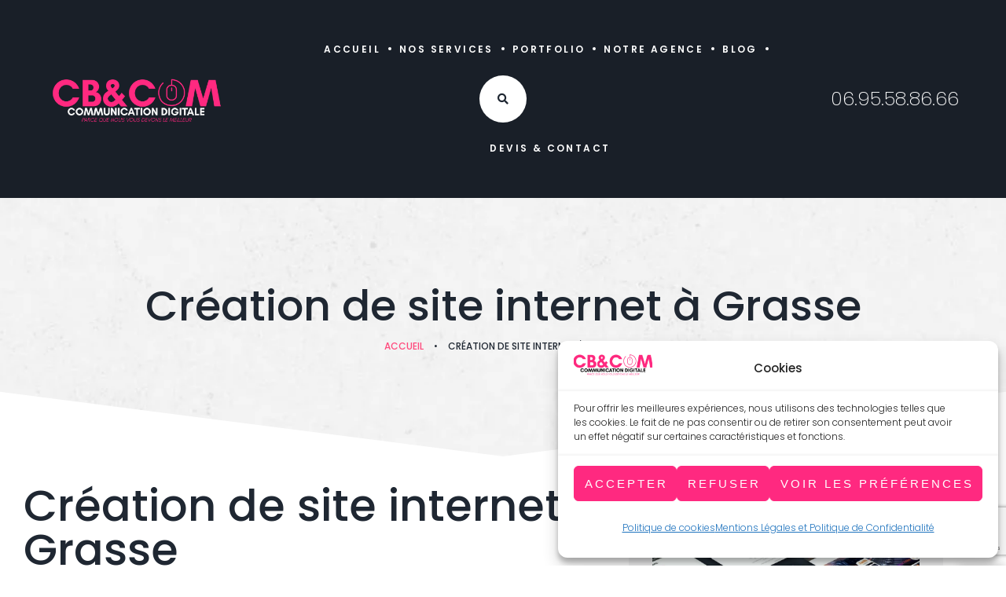

--- FILE ---
content_type: text/html; charset=UTF-8
request_url: https://communicationweb.fr/creation-de-site-internet-a-grasse/
body_size: 47850
content:
<!doctype html>
<html lang="fr-FR" class="no-js-disabled">

<head>
	<meta charset="UTF-8" />
	<meta name="viewport" content="width=device-width, initial-scale=1" />
	<link rel="profile" href="https://gmpg.org/xfn/11" />
	<script data-cfasync="false" data-no-defer="1" data-no-minify="1" data-no-optimize="1">var ewww_webp_supported=!1;function check_webp_feature(A,e){var w;e=void 0!==e?e:function(){},ewww_webp_supported?e(ewww_webp_supported):((w=new Image).onload=function(){ewww_webp_supported=0<w.width&&0<w.height,e&&e(ewww_webp_supported)},w.onerror=function(){e&&e(!1)},w.src="data:image/webp;base64,"+{alpha:"UklGRkoAAABXRUJQVlA4WAoAAAAQAAAAAAAAAAAAQUxQSAwAAAARBxAR/Q9ERP8DAABWUDggGAAAABQBAJ0BKgEAAQAAAP4AAA3AAP7mtQAAAA=="}[A])}check_webp_feature("alpha");</script><style>
#wpadminbar #wp-admin-bar-wccp_free_top_button .ab-icon:before {
	content: "\f160";
	color: #02CA02;
	top: 3px;
}
#wpadminbar #wp-admin-bar-wccp_free_top_button .ab-icon {
	transform: rotate(45deg);
}
</style>
<meta name='robots' content='index, follow, max-image-preview:large, max-snippet:-1, max-video-preview:-1' />

	<!-- This site is optimized with the Yoast SEO plugin v26.7 - https://yoast.com/wordpress/plugins/seo/ -->
	<title>Création de site internet à Grasse - CB&amp;COM - Webmaster</title>
	<meta name="description" content="Besoin d&#039;un spécialiste en création de site internet à Grasse ? Nous créons votre site web combiné à un référencement de qualité." />
	<link rel="canonical" href="https://communicationweb.fr/creation-de-site-internet-a-grasse/" />
	<meta property="og:locale" content="fr_FR" />
	<meta property="og:type" content="article" />
	<meta property="og:title" content="Création de site internet à Grasse - CB&amp;COM - Webmaster" />
	<meta property="og:description" content="Besoin d&#039;un spécialiste en création de site internet à Grasse ? Nous créons votre site web combiné à un référencement de qualité." />
	<meta property="og:url" content="https://communicationweb.fr/creation-de-site-internet-a-grasse/" />
	<meta property="og:site_name" content="CB&amp;COM" />
	<meta property="article:publisher" content="https://www.facebook.com/cbcom.communicationweb" />
	<meta property="article:modified_time" content="2026-01-10T15:55:25+00:00" />
	<meta property="og:image" content="https://communicationweb.fr/wp-content/uploads/2023/09/Site-Web-Creation-site-internet-cannes-antibes-monaco-nice-webmaster-webdesignCBCOM-1024x683.jpg" />
	<meta name="twitter:card" content="summary_large_image" />
	<meta name="twitter:label1" content="Durée de lecture estimée" />
	<meta name="twitter:data1" content="4 minutes" />
	<script type="application/ld+json" class="yoast-schema-graph">{"@context":"https://schema.org","@graph":[{"@type":"WebPage","@id":"https://communicationweb.fr/creation-de-site-internet-a-grasse/","url":"https://communicationweb.fr/creation-de-site-internet-a-grasse/","name":"Création de site internet à Grasse - CB&COM - Webmaster","isPartOf":{"@id":"https://communicationweb.fr/#website"},"primaryImageOfPage":{"@id":"https://communicationweb.fr/creation-de-site-internet-a-grasse/#primaryimage"},"image":{"@id":"https://communicationweb.fr/creation-de-site-internet-a-grasse/#primaryimage"},"thumbnailUrl":"https://communicationweb.fr/wp-content/uploads/2023/09/Site-Web-Creation-site-internet-cannes-antibes-monaco-nice-webmaster-webdesignCBCOM-1024x683.jpg","datePublished":"2024-05-15T16:42:50+00:00","dateModified":"2026-01-10T15:55:25+00:00","description":"Besoin d'un spécialiste en création de site internet à Grasse ? Nous créons votre site web combiné à un référencement de qualité.","breadcrumb":{"@id":"https://communicationweb.fr/creation-de-site-internet-a-grasse/#breadcrumb"},"inLanguage":"fr-FR","potentialAction":[{"@type":"ReadAction","target":["https://communicationweb.fr/creation-de-site-internet-a-grasse/"]}]},{"@type":"ImageObject","inLanguage":"fr-FR","@id":"https://communicationweb.fr/creation-de-site-internet-a-grasse/#primaryimage","url":"https://communicationweb.fr/wp-content/uploads/2023/09/Site-Web-Creation-site-internet-cannes-antibes-monaco-nice-webmaster-webdesignCBCOM.jpg","contentUrl":"https://communicationweb.fr/wp-content/uploads/2023/09/Site-Web-Creation-site-internet-cannes-antibes-monaco-nice-webmaster-webdesignCBCOM.jpg","width":1600,"height":1067,"caption":"Creation site internet Cannes Antibes Nice Monaco web master web design webdesigner"},{"@type":"BreadcrumbList","@id":"https://communicationweb.fr/creation-de-site-internet-a-grasse/#breadcrumb","itemListElement":[{"@type":"ListItem","position":1,"name":"Accueil","item":"https://communicationweb.fr/"},{"@type":"ListItem","position":2,"name":"Création de site internet à Grasse"}]},{"@type":"WebSite","@id":"https://communicationweb.fr/#website","url":"https://communicationweb.fr/","name":"CB & COM","description":"Communication Digitale","publisher":{"@id":"https://communicationweb.fr/#organization"},"potentialAction":[{"@type":"SearchAction","target":{"@type":"EntryPoint","urlTemplate":"https://communicationweb.fr/?s={search_term_string}"},"query-input":{"@type":"PropertyValueSpecification","valueRequired":true,"valueName":"search_term_string"}}],"inLanguage":"fr-FR"},{"@type":"Organization","@id":"https://communicationweb.fr/#organization","name":"CB & COM","alternateName":"CB&COM","url":"https://communicationweb.fr/","logo":{"@type":"ImageObject","inLanguage":"fr-FR","@id":"https://communicationweb.fr/#/schema/logo/image/","url":"https://communicationweb.fr/wp-content/uploads/2023/09/CBCOM-communication-Agence-web-antibes-meilleur.png","contentUrl":"https://communicationweb.fr/wp-content/uploads/2023/09/CBCOM-communication-Agence-web-antibes-meilleur.png","width":1600,"height":423,"caption":"CB & COM"},"image":{"@id":"https://communicationweb.fr/#/schema/logo/image/"},"sameAs":["https://www.facebook.com/cbcom.communicationweb","https://www.instagram.com/cbcom.agenceweb/","https://www.youtube.com/channel/UCLVyaQFBYn1iiJv-mIuXj5Q"]}]}</script>
	<!-- / Yoast SEO plugin. -->


<link rel='dns-prefetch' href='//cdn.datatables.net' />
<link rel='dns-prefetch' href='//fonts.googleapis.com' />
<link rel='dns-prefetch' href='//use.fontawesome.com' />
<link rel="alternate" type="application/rss+xml" title="CB&amp;COM &raquo; Flux" href="https://communicationweb.fr/feed/" />
<link rel="alternate" type="application/rss+xml" title="CB&amp;COM &raquo; Flux des commentaires" href="https://communicationweb.fr/comments/feed/" />
<link rel="alternate" title="oEmbed (JSON)" type="application/json+oembed" href="https://communicationweb.fr/wp-json/oembed/1.0/embed?url=https%3A%2F%2Fcommunicationweb.fr%2Fcreation-de-site-internet-a-grasse%2F" />
<link rel="alternate" title="oEmbed (XML)" type="text/xml+oembed" href="https://communicationweb.fr/wp-json/oembed/1.0/embed?url=https%3A%2F%2Fcommunicationweb.fr%2Fcreation-de-site-internet-a-grasse%2F&#038;format=xml" />
<!-- ERROR: WP-Optimize Minify was not allowed to save its cache on - wp-content/cache/wpo-minify/1768468838/assets/wpo-minify-header-wordpress-helpdesk-custom1768539669.min.css --><!-- Please check if the path above is correct and ensure your server has write permission there! --><!-- ERROR: WP-Optimize Minify was not allowed to save its cache on - wp-content/cache/wpo-minify/1768468838/assets/wpo-minify-header-deepdigital-child-style1736113120.min.css --><!-- Please check if the path above is correct and ensure your server has write permission there! --><style id='wp-img-auto-sizes-contain-inline-css'>
img:is([sizes=auto i],[sizes^="auto," i]){contain-intrinsic-size:3000px 1500px}
/*# sourceURL=wp-img-auto-sizes-contain-inline-css */
</style>
<style id='classic-theme-styles-inline-css'>
/*! This file is auto-generated */
.wp-block-button__link{color:#fff;background-color:#32373c;border-radius:9999px;box-shadow:none;text-decoration:none;padding:calc(.667em + 2px) calc(1.333em + 2px);font-size:1.125em}.wp-block-file__button{background:#32373c;color:#fff;text-decoration:none}
/*# sourceURL=/wp-includes/css/classic-themes.min.css */
</style>
<style id='global-styles-inline-css'>
:root{--wp--preset--aspect-ratio--square: 1;--wp--preset--aspect-ratio--4-3: 4/3;--wp--preset--aspect-ratio--3-4: 3/4;--wp--preset--aspect-ratio--3-2: 3/2;--wp--preset--aspect-ratio--2-3: 2/3;--wp--preset--aspect-ratio--16-9: 16/9;--wp--preset--aspect-ratio--9-16: 9/16;--wp--preset--color--black: #000000;--wp--preset--color--cyan-bluish-gray: #abb8c3;--wp--preset--color--white: #ffffff;--wp--preset--color--pale-pink: #f78da7;--wp--preset--color--vivid-red: #cf2e2e;--wp--preset--color--luminous-vivid-orange: #ff6900;--wp--preset--color--luminous-vivid-amber: #fcb900;--wp--preset--color--light-green-cyan: #7bdcb5;--wp--preset--color--vivid-green-cyan: #00d084;--wp--preset--color--pale-cyan-blue: #8ed1fc;--wp--preset--color--vivid-cyan-blue: #0693e3;--wp--preset--color--vivid-purple: #9b51e0;--wp--preset--color--light: var(--colorLight);--wp--preset--color--font: var(--colorFont);--wp--preset--color--dark-font: var(--colorDarkFont);--wp--preset--color--background: var(--colorBackground);--wp--preset--color--border: var(--colorBorder);--wp--preset--color--dark: var(--colorDark);--wp--preset--color--dark-grey: var(--colorDarkGrey);--wp--preset--color--grey: var(--colorGrey);--wp--preset--color--main: var(--colorMain);--wp--preset--color--main-2: var(--colorMain2);--wp--preset--color--main-3: var(--colorMain3);--wp--preset--color--main-4: var(--colorMain4);--wp--preset--gradient--vivid-cyan-blue-to-vivid-purple: linear-gradient(135deg,rgb(6,147,227) 0%,rgb(155,81,224) 100%);--wp--preset--gradient--light-green-cyan-to-vivid-green-cyan: linear-gradient(135deg,rgb(122,220,180) 0%,rgb(0,208,130) 100%);--wp--preset--gradient--luminous-vivid-amber-to-luminous-vivid-orange: linear-gradient(135deg,rgb(252,185,0) 0%,rgb(255,105,0) 100%);--wp--preset--gradient--luminous-vivid-orange-to-vivid-red: linear-gradient(135deg,rgb(255,105,0) 0%,rgb(207,46,46) 100%);--wp--preset--gradient--very-light-gray-to-cyan-bluish-gray: linear-gradient(135deg,rgb(238,238,238) 0%,rgb(169,184,195) 100%);--wp--preset--gradient--cool-to-warm-spectrum: linear-gradient(135deg,rgb(74,234,220) 0%,rgb(151,120,209) 20%,rgb(207,42,186) 40%,rgb(238,44,130) 60%,rgb(251,105,98) 80%,rgb(254,248,76) 100%);--wp--preset--gradient--blush-light-purple: linear-gradient(135deg,rgb(255,206,236) 0%,rgb(152,150,240) 100%);--wp--preset--gradient--blush-bordeaux: linear-gradient(135deg,rgb(254,205,165) 0%,rgb(254,45,45) 50%,rgb(107,0,62) 100%);--wp--preset--gradient--luminous-dusk: linear-gradient(135deg,rgb(255,203,112) 0%,rgb(199,81,192) 50%,rgb(65,88,208) 100%);--wp--preset--gradient--pale-ocean: linear-gradient(135deg,rgb(255,245,203) 0%,rgb(182,227,212) 50%,rgb(51,167,181) 100%);--wp--preset--gradient--electric-grass: linear-gradient(135deg,rgb(202,248,128) 0%,rgb(113,206,126) 100%);--wp--preset--gradient--midnight: linear-gradient(135deg,rgb(2,3,129) 0%,rgb(40,116,252) 100%);--wp--preset--font-size--small: 13px;--wp--preset--font-size--medium: 20px;--wp--preset--font-size--large: 36px;--wp--preset--font-size--x-large: 42px;--wp--preset--spacing--20: 0.44rem;--wp--preset--spacing--30: 0.67rem;--wp--preset--spacing--40: 1rem;--wp--preset--spacing--50: 1.5rem;--wp--preset--spacing--60: 2.25rem;--wp--preset--spacing--70: 3.38rem;--wp--preset--spacing--80: 5.06rem;--wp--preset--shadow--natural: 6px 6px 9px rgba(0, 0, 0, 0.2);--wp--preset--shadow--deep: 12px 12px 50px rgba(0, 0, 0, 0.4);--wp--preset--shadow--sharp: 6px 6px 0px rgba(0, 0, 0, 0.2);--wp--preset--shadow--outlined: 6px 6px 0px -3px rgb(255, 255, 255), 6px 6px rgb(0, 0, 0);--wp--preset--shadow--crisp: 6px 6px 0px rgb(0, 0, 0);}:where(.is-layout-flex){gap: 0.5em;}:where(.is-layout-grid){gap: 0.5em;}body .is-layout-flex{display: flex;}.is-layout-flex{flex-wrap: wrap;align-items: center;}.is-layout-flex > :is(*, div){margin: 0;}body .is-layout-grid{display: grid;}.is-layout-grid > :is(*, div){margin: 0;}:where(.wp-block-columns.is-layout-flex){gap: 2em;}:where(.wp-block-columns.is-layout-grid){gap: 2em;}:where(.wp-block-post-template.is-layout-flex){gap: 1.25em;}:where(.wp-block-post-template.is-layout-grid){gap: 1.25em;}.has-black-color{color: var(--wp--preset--color--black) !important;}.has-cyan-bluish-gray-color{color: var(--wp--preset--color--cyan-bluish-gray) !important;}.has-white-color{color: var(--wp--preset--color--white) !important;}.has-pale-pink-color{color: var(--wp--preset--color--pale-pink) !important;}.has-vivid-red-color{color: var(--wp--preset--color--vivid-red) !important;}.has-luminous-vivid-orange-color{color: var(--wp--preset--color--luminous-vivid-orange) !important;}.has-luminous-vivid-amber-color{color: var(--wp--preset--color--luminous-vivid-amber) !important;}.has-light-green-cyan-color{color: var(--wp--preset--color--light-green-cyan) !important;}.has-vivid-green-cyan-color{color: var(--wp--preset--color--vivid-green-cyan) !important;}.has-pale-cyan-blue-color{color: var(--wp--preset--color--pale-cyan-blue) !important;}.has-vivid-cyan-blue-color{color: var(--wp--preset--color--vivid-cyan-blue) !important;}.has-vivid-purple-color{color: var(--wp--preset--color--vivid-purple) !important;}.has-black-background-color{background-color: var(--wp--preset--color--black) !important;}.has-cyan-bluish-gray-background-color{background-color: var(--wp--preset--color--cyan-bluish-gray) !important;}.has-white-background-color{background-color: var(--wp--preset--color--white) !important;}.has-pale-pink-background-color{background-color: var(--wp--preset--color--pale-pink) !important;}.has-vivid-red-background-color{background-color: var(--wp--preset--color--vivid-red) !important;}.has-luminous-vivid-orange-background-color{background-color: var(--wp--preset--color--luminous-vivid-orange) !important;}.has-luminous-vivid-amber-background-color{background-color: var(--wp--preset--color--luminous-vivid-amber) !important;}.has-light-green-cyan-background-color{background-color: var(--wp--preset--color--light-green-cyan) !important;}.has-vivid-green-cyan-background-color{background-color: var(--wp--preset--color--vivid-green-cyan) !important;}.has-pale-cyan-blue-background-color{background-color: var(--wp--preset--color--pale-cyan-blue) !important;}.has-vivid-cyan-blue-background-color{background-color: var(--wp--preset--color--vivid-cyan-blue) !important;}.has-vivid-purple-background-color{background-color: var(--wp--preset--color--vivid-purple) !important;}.has-black-border-color{border-color: var(--wp--preset--color--black) !important;}.has-cyan-bluish-gray-border-color{border-color: var(--wp--preset--color--cyan-bluish-gray) !important;}.has-white-border-color{border-color: var(--wp--preset--color--white) !important;}.has-pale-pink-border-color{border-color: var(--wp--preset--color--pale-pink) !important;}.has-vivid-red-border-color{border-color: var(--wp--preset--color--vivid-red) !important;}.has-luminous-vivid-orange-border-color{border-color: var(--wp--preset--color--luminous-vivid-orange) !important;}.has-luminous-vivid-amber-border-color{border-color: var(--wp--preset--color--luminous-vivid-amber) !important;}.has-light-green-cyan-border-color{border-color: var(--wp--preset--color--light-green-cyan) !important;}.has-vivid-green-cyan-border-color{border-color: var(--wp--preset--color--vivid-green-cyan) !important;}.has-pale-cyan-blue-border-color{border-color: var(--wp--preset--color--pale-cyan-blue) !important;}.has-vivid-cyan-blue-border-color{border-color: var(--wp--preset--color--vivid-cyan-blue) !important;}.has-vivid-purple-border-color{border-color: var(--wp--preset--color--vivid-purple) !important;}.has-vivid-cyan-blue-to-vivid-purple-gradient-background{background: var(--wp--preset--gradient--vivid-cyan-blue-to-vivid-purple) !important;}.has-light-green-cyan-to-vivid-green-cyan-gradient-background{background: var(--wp--preset--gradient--light-green-cyan-to-vivid-green-cyan) !important;}.has-luminous-vivid-amber-to-luminous-vivid-orange-gradient-background{background: var(--wp--preset--gradient--luminous-vivid-amber-to-luminous-vivid-orange) !important;}.has-luminous-vivid-orange-to-vivid-red-gradient-background{background: var(--wp--preset--gradient--luminous-vivid-orange-to-vivid-red) !important;}.has-very-light-gray-to-cyan-bluish-gray-gradient-background{background: var(--wp--preset--gradient--very-light-gray-to-cyan-bluish-gray) !important;}.has-cool-to-warm-spectrum-gradient-background{background: var(--wp--preset--gradient--cool-to-warm-spectrum) !important;}.has-blush-light-purple-gradient-background{background: var(--wp--preset--gradient--blush-light-purple) !important;}.has-blush-bordeaux-gradient-background{background: var(--wp--preset--gradient--blush-bordeaux) !important;}.has-luminous-dusk-gradient-background{background: var(--wp--preset--gradient--luminous-dusk) !important;}.has-pale-ocean-gradient-background{background: var(--wp--preset--gradient--pale-ocean) !important;}.has-electric-grass-gradient-background{background: var(--wp--preset--gradient--electric-grass) !important;}.has-midnight-gradient-background{background: var(--wp--preset--gradient--midnight) !important;}.has-small-font-size{font-size: var(--wp--preset--font-size--small) !important;}.has-medium-font-size{font-size: var(--wp--preset--font-size--medium) !important;}.has-large-font-size{font-size: var(--wp--preset--font-size--large) !important;}.has-x-large-font-size{font-size: var(--wp--preset--font-size--x-large) !important;}
:where(.wp-block-post-template.is-layout-flex){gap: 1.25em;}:where(.wp-block-post-template.is-layout-grid){gap: 1.25em;}
:where(.wp-block-term-template.is-layout-flex){gap: 1.25em;}:where(.wp-block-term-template.is-layout-grid){gap: 1.25em;}
:where(.wp-block-columns.is-layout-flex){gap: 2em;}:where(.wp-block-columns.is-layout-grid){gap: 2em;}
:root :where(.wp-block-pullquote){font-size: 1.5em;line-height: 1.6;}
/*# sourceURL=global-styles-inline-css */
</style>

<style id='rocket-lazyload-inline-css'>
.rll-youtube-player{position:relative;padding-bottom:56.23%;height:0;overflow:hidden;max-width:100%;}.rll-youtube-player:focus-within{outline: 2px solid currentColor;outline-offset: 5px;}.rll-youtube-player iframe{position:absolute;top:0;left:0;width:100%;height:100%;z-index:100;background:0 0}.rll-youtube-player img{bottom:0;display:block;left:0;margin:auto;max-width:100%;width:100%;position:absolute;right:0;top:0;border:none;height:auto;-webkit-transition:.4s all;-moz-transition:.4s all;transition:.4s all}.rll-youtube-player img:hover{-webkit-filter:brightness(75%)}.rll-youtube-player .play{height:100%;width:100%;left:0;top:0;position:absolute;background:url(https://communicationweb.fr/wp-content/plugins/rocket-lazy-load/assets/img/youtube.png) no-repeat center;background-color: transparent !important;cursor:pointer;border:none;}
/*# sourceURL=rocket-lazyload-inline-css */
</style>
<link rel='stylesheet' id='sbi_styles-css' href='https://communicationweb.fr/wp-content/plugins/instagram-feed/css/sbi-styles.min.css' media='all' />
<link rel='stylesheet' id='wpo_min-header-1-css' href='https://communicationweb.fr/wp-content/cache/wpo-minify/1768468838/assets/wpo-minify-header-hfe-widgets-style1768215753.min.css' media='all' />
<link rel='stylesheet' id='wp-block-library-css' href='https://communicationweb.fr/wp-includes/css/dist/block-library/style.min.css' media='all' />
<link rel='stylesheet' id='wp-components-css' href='https://communicationweb.fr/wp-includes/css/dist/components/style.min.css' media='all' />
<style   data-wpacu-inline-css-file='1'>
.preference-base-option+.preference-base-option{margin-top:16px}@media (min-width:600px){.preferences-modal{height:calc(100% - 128px);width:calc(100% - 32px)}}@media (min-width:782px){.preferences-modal{width:750px}}@media (min-width:960px){.preferences-modal{height:70%}}@media (max-width:781px){.preferences-modal .components-modal__content{padding:0}}.preferences__tabs-tablist{left:16px;position:absolute!important;top:88px;width:160px}.preferences__tabs-tabpanel{margin-left:160px;padding-left:24px}@media (max-width:781px){.preferences__provider{height:100%}}.preferences-modal__section{border:0;margin:0 0 2.5rem;padding:0}.preferences-modal__section:last-child{margin:0}.preferences-modal__section-legend{margin-bottom:8px}.preferences-modal__section-title{font-size:.9rem;font-weight:600;margin-top:0}.preferences-modal__section-description{color:#757575;font-size:12px;font-style:normal;margin:-8px 0 8px}.preferences-modal__section:has(.preferences-modal__section-content:empty){display:none}
</style>
<link rel='stylesheet' id='wp-block-editor-css' href='https://communicationweb.fr/wp-includes/css/dist/block-editor/style.min.css' media='all' />
<link rel='stylesheet' id='wpo_min-header-6-css' href='https://communicationweb.fr/wp-content/cache/wpo-minify/1768468838/assets/wpo-minify-header-popup-maker-block-library-style1760396502.min.css' media='all' />
<link rel='stylesheet' id='wpo_min-header-7-css' href='https://communicationweb.fr/wp-content/cache/wpo-minify/1768468838/assets/wpo-minify-header-font-awesome-svg-styles1740666157.min.css' media='all' />
<style   data-wpacu-inline-css-file='1'>
.wpcf7 .screen-reader-response{position:absolute;overflow:hidden;clip:rect(1px,1px,1px,1px);clip-path:inset(50%);height:1px;width:1px;margin:-1px;padding:0;border:0;word-wrap:normal!important}.wpcf7 .hidden-fields-container{display:none}.wpcf7 form .wpcf7-response-output{margin:2em .5em 1em;padding:.2em 1em;border:2px solid #00a0d2}.wpcf7 form.init .wpcf7-response-output,.wpcf7 form.resetting .wpcf7-response-output,.wpcf7 form.submitting .wpcf7-response-output{display:none}.wpcf7 form.sent .wpcf7-response-output{border-color:#46b450}.wpcf7 form.failed .wpcf7-response-output,.wpcf7 form.aborted .wpcf7-response-output{border-color:#dc3232}.wpcf7 form.spam .wpcf7-response-output{border-color:#f56e28}.wpcf7 form.invalid .wpcf7-response-output,.wpcf7 form.unaccepted .wpcf7-response-output,.wpcf7 form.payment-required .wpcf7-response-output{border-color:#ffb900}.wpcf7-form-control-wrap{position:relative}.wpcf7-not-valid-tip{color:#dc3232;font-size:1em;font-weight:400;display:block}.use-floating-validation-tip .wpcf7-not-valid-tip{position:relative;top:-2ex;left:1em;z-index:100;border:1px solid #dc3232;background:#fff;padding:.2em .8em;width:24em}.wpcf7-list-item{display:inline-block;margin:0 0 0 1em}.wpcf7-list-item-label::before,.wpcf7-list-item-label::after{content:" "}.wpcf7-spinner{visibility:hidden;display:inline-block;background-color:#23282d;opacity:.75;width:24px;height:24px;border:none;border-radius:100%;padding:0;margin:0 24px;position:relative}form.submitting .wpcf7-spinner{visibility:visible}.wpcf7-spinner::before{content:'';position:absolute;background-color:#fbfbfc;top:4px;left:4px;width:6px;height:6px;border:none;border-radius:100%;transform-origin:8px 8px;animation-name:spin;animation-duration:1000ms;animation-timing-function:linear;animation-iteration-count:infinite}@media (prefers-reduced-motion:reduce){.wpcf7-spinner::before{animation-name:blink;animation-duration:2000ms}}@keyframes spin{from{transform:rotate(0deg)}to{transform:rotate(360deg)}}@keyframes blink{from{opacity:0}50%{opacity:1}to{opacity:0}}.wpcf7 [inert]{opacity:.5}.wpcf7 input[type="file"]{cursor:pointer}.wpcf7 input[type="file"]:disabled{cursor:default}.wpcf7 .wpcf7-submit:disabled{cursor:not-allowed}.wpcf7 input[type="url"],.wpcf7 input[type="email"],.wpcf7 input[type="tel"]{direction:ltr}.wpcf7-reflection>output{display:list-item;list-style:none}.wpcf7-reflection>output[hidden]{display:none}
</style>
<link rel='stylesheet' id='wpo_min-header-9-css' href='https://communicationweb.fr/wp-content/cache/wpo-minify/1768468838/assets/wpo-minify-header-wordpress-helpdesk1736113059.min.css' media='all' />
<link rel='stylesheet' id='wpo_min-header-10-css' href='https://communicationweb.fr/wp-content/cache/wpo-minify/1768468838/assets/wpo-minify-header-font-awesome1767826906.min.css' media='all' />
<link rel='stylesheet' id='Luminous-css' href='https://communicationweb.fr/wp-content/plugins/wordpress-helpdesk/public/vendor/luminous-2.2.1/dist/luminous-basic.min.css' media='all' />
<link rel='stylesheet' id='datatables-css' href='https://communicationweb.fr/wp-content/plugins/wordpress-helpdesk/public/vendor/DataTables/DataTables-1.10.18/css/jquery.dataTables.min.css' media='all' />
<style   data-wpacu-inline-css-file='1'>
.cmplz-video.cmplz-iframe-styles{background-color:transparent}.cmplz-video.cmplz-hidden{visibility:hidden !important}.cmplz-blocked-content-notice{display:none}.cmplz-placeholder-parent{height:inherit}.cmplz-optin .cmplz-blocked-content-container .cmplz-blocked-content-notice,.cmplz-optin .cmplz-wp-video .cmplz-blocked-content-notice,.cmplz-optout .cmplz-blocked-content-container .cmplz-blocked-content-notice,.cmplz-optout .cmplz-wp-video .cmplz-blocked-content-notice{display:block}.cmplz-blocked-content-container,.cmplz-wp-video{animation-name:cmplz-fadein;animation-duration:600ms;background:#FFF;border:0;border-radius:3px;box-shadow:0 0 1px 0 rgba(0,0,0,0.5),0 1px 10px 0 rgba(0,0,0,0.15);display:flex;justify-content:center;align-items:center;background-repeat:no-repeat !important;background-size:cover !important;height:inherit;position:relative}.cmplz-blocked-content-container.gmw-map-cover,.cmplz-wp-video.gmw-map-cover{max-height:100%;position:absolute}.cmplz-blocked-content-container.cmplz-video-placeholder,.cmplz-wp-video.cmplz-video-placeholder{padding-bottom:initial}.cmplz-blocked-content-container iframe,.cmplz-wp-video iframe{visibility:hidden;max-height:100%;border:0 !important}.cmplz-blocked-content-container .cmplz-custom-accept-btn,.cmplz-wp-video .cmplz-custom-accept-btn{white-space:normal;text-transform:initial;cursor:pointer;position:absolute !important;width:100%;top:50%;left:50%;transform:translate(-50%,-50%);max-width:200px;font-size:14px;padding:10px;background-color:rgba(0,0,0,0.5);color:#fff;text-align:center;z-index:98;line-height:23px}.cmplz-blocked-content-container .cmplz-custom-accept-btn:focus,.cmplz-wp-video .cmplz-custom-accept-btn:focus{border:1px dotted #cecece}.cmplz-blocked-content-container .cmplz-blocked-content-notice,.cmplz-wp-video .cmplz-blocked-content-notice{white-space:normal;text-transform:initial;position:absolute !important;width:100%;top:50%;left:50%;transform:translate(-50%,-50%);max-width:300px;font-size:14px;padding:10px;background-color:rgba(0,0,0,0.5);color:#fff;text-align:center;z-index:98;line-height:23px}.cmplz-blocked-content-container .cmplz-blocked-content-notice .cmplz-links,.cmplz-wp-video .cmplz-blocked-content-notice .cmplz-links{display:block;margin-bottom:10px}.cmplz-blocked-content-container .cmplz-blocked-content-notice .cmplz-links a,.cmplz-wp-video .cmplz-blocked-content-notice .cmplz-links a{color:#fff}.cmplz-blocked-content-container .cmplz-blocked-content-notice .cmplz-blocked-content-notice-body,.cmplz-wp-video .cmplz-blocked-content-notice .cmplz-blocked-content-notice-body{display:block}.cmplz-blocked-content-container div div{display:none}.cmplz-wp-video .cmplz-placeholder-element{width:100%;height:inherit}@keyframes cmplz-fadein{from{opacity:0}to{opacity:1}}
</style>
<style   data-wpacu-inline-css-file='1'>
.footer-width-fixer{width:100%}.ehf-template-genesis.ehf-header .site-header .wrap,.ehf-template-genesis.ehf-footer .site-footer .wrap,.ehf-template-generatepress.ehf-header .site-header .inside-header{width:100%;padding:0;max-width:100%}.ehf-template-generatepress.ehf-header .site-header,.ehf-template-generatepress.ehf-footer .site-footer{width:100%;padding:0;max-width:100%;background-color:transparent!important}.bhf-hidden{display:none}.ehf-header #masthead{z-index:99;position:relative}
</style>
<link rel='stylesheet' id='elementor-frontend-css' href='https://communicationweb.fr/wp-content/uploads/elementor/css/custom-frontend.min.css' media='all' />
<style id='elementor-frontend-inline-css'>
@-webkit-keyframes ha_fadeIn{0%{opacity:0}to{opacity:1}}@keyframes ha_fadeIn{0%{opacity:0}to{opacity:1}}@-webkit-keyframes ha_zoomIn{0%{opacity:0;-webkit-transform:scale3d(.3,.3,.3);transform:scale3d(.3,.3,.3)}50%{opacity:1}}@keyframes ha_zoomIn{0%{opacity:0;-webkit-transform:scale3d(.3,.3,.3);transform:scale3d(.3,.3,.3)}50%{opacity:1}}@-webkit-keyframes ha_rollIn{0%{opacity:0;-webkit-transform:translate3d(-100%,0,0) rotate3d(0,0,1,-120deg);transform:translate3d(-100%,0,0) rotate3d(0,0,1,-120deg)}to{opacity:1}}@keyframes ha_rollIn{0%{opacity:0;-webkit-transform:translate3d(-100%,0,0) rotate3d(0,0,1,-120deg);transform:translate3d(-100%,0,0) rotate3d(0,0,1,-120deg)}to{opacity:1}}@-webkit-keyframes ha_bounce{0%,20%,53%,to{-webkit-animation-timing-function:cubic-bezier(.215,.61,.355,1);animation-timing-function:cubic-bezier(.215,.61,.355,1)}40%,43%{-webkit-transform:translate3d(0,-30px,0) scaleY(1.1);transform:translate3d(0,-30px,0) scaleY(1.1);-webkit-animation-timing-function:cubic-bezier(.755,.05,.855,.06);animation-timing-function:cubic-bezier(.755,.05,.855,.06)}70%{-webkit-transform:translate3d(0,-15px,0) scaleY(1.05);transform:translate3d(0,-15px,0) scaleY(1.05);-webkit-animation-timing-function:cubic-bezier(.755,.05,.855,.06);animation-timing-function:cubic-bezier(.755,.05,.855,.06)}80%{-webkit-transition-timing-function:cubic-bezier(.215,.61,.355,1);transition-timing-function:cubic-bezier(.215,.61,.355,1);-webkit-transform:translate3d(0,0,0) scaleY(.95);transform:translate3d(0,0,0) scaleY(.95)}90%{-webkit-transform:translate3d(0,-4px,0) scaleY(1.02);transform:translate3d(0,-4px,0) scaleY(1.02)}}@keyframes ha_bounce{0%,20%,53%,to{-webkit-animation-timing-function:cubic-bezier(.215,.61,.355,1);animation-timing-function:cubic-bezier(.215,.61,.355,1)}40%,43%{-webkit-transform:translate3d(0,-30px,0) scaleY(1.1);transform:translate3d(0,-30px,0) scaleY(1.1);-webkit-animation-timing-function:cubic-bezier(.755,.05,.855,.06);animation-timing-function:cubic-bezier(.755,.05,.855,.06)}70%{-webkit-transform:translate3d(0,-15px,0) scaleY(1.05);transform:translate3d(0,-15px,0) scaleY(1.05);-webkit-animation-timing-function:cubic-bezier(.755,.05,.855,.06);animation-timing-function:cubic-bezier(.755,.05,.855,.06)}80%{-webkit-transition-timing-function:cubic-bezier(.215,.61,.355,1);transition-timing-function:cubic-bezier(.215,.61,.355,1);-webkit-transform:translate3d(0,0,0) scaleY(.95);transform:translate3d(0,0,0) scaleY(.95)}90%{-webkit-transform:translate3d(0,-4px,0) scaleY(1.02);transform:translate3d(0,-4px,0) scaleY(1.02)}}@-webkit-keyframes ha_bounceIn{0%,20%,40%,60%,80%,to{-webkit-animation-timing-function:cubic-bezier(.215,.61,.355,1);animation-timing-function:cubic-bezier(.215,.61,.355,1)}0%{opacity:0;-webkit-transform:scale3d(.3,.3,.3);transform:scale3d(.3,.3,.3)}20%{-webkit-transform:scale3d(1.1,1.1,1.1);transform:scale3d(1.1,1.1,1.1)}40%{-webkit-transform:scale3d(.9,.9,.9);transform:scale3d(.9,.9,.9)}60%{opacity:1;-webkit-transform:scale3d(1.03,1.03,1.03);transform:scale3d(1.03,1.03,1.03)}80%{-webkit-transform:scale3d(.97,.97,.97);transform:scale3d(.97,.97,.97)}to{opacity:1}}@keyframes ha_bounceIn{0%,20%,40%,60%,80%,to{-webkit-animation-timing-function:cubic-bezier(.215,.61,.355,1);animation-timing-function:cubic-bezier(.215,.61,.355,1)}0%{opacity:0;-webkit-transform:scale3d(.3,.3,.3);transform:scale3d(.3,.3,.3)}20%{-webkit-transform:scale3d(1.1,1.1,1.1);transform:scale3d(1.1,1.1,1.1)}40%{-webkit-transform:scale3d(.9,.9,.9);transform:scale3d(.9,.9,.9)}60%{opacity:1;-webkit-transform:scale3d(1.03,1.03,1.03);transform:scale3d(1.03,1.03,1.03)}80%{-webkit-transform:scale3d(.97,.97,.97);transform:scale3d(.97,.97,.97)}to{opacity:1}}@-webkit-keyframes ha_flipInX{0%{opacity:0;-webkit-transform:perspective(400px) rotate3d(1,0,0,90deg);transform:perspective(400px) rotate3d(1,0,0,90deg);-webkit-animation-timing-function:ease-in;animation-timing-function:ease-in}40%{-webkit-transform:perspective(400px) rotate3d(1,0,0,-20deg);transform:perspective(400px) rotate3d(1,0,0,-20deg);-webkit-animation-timing-function:ease-in;animation-timing-function:ease-in}60%{opacity:1;-webkit-transform:perspective(400px) rotate3d(1,0,0,10deg);transform:perspective(400px) rotate3d(1,0,0,10deg)}80%{-webkit-transform:perspective(400px) rotate3d(1,0,0,-5deg);transform:perspective(400px) rotate3d(1,0,0,-5deg)}}@keyframes ha_flipInX{0%{opacity:0;-webkit-transform:perspective(400px) rotate3d(1,0,0,90deg);transform:perspective(400px) rotate3d(1,0,0,90deg);-webkit-animation-timing-function:ease-in;animation-timing-function:ease-in}40%{-webkit-transform:perspective(400px) rotate3d(1,0,0,-20deg);transform:perspective(400px) rotate3d(1,0,0,-20deg);-webkit-animation-timing-function:ease-in;animation-timing-function:ease-in}60%{opacity:1;-webkit-transform:perspective(400px) rotate3d(1,0,0,10deg);transform:perspective(400px) rotate3d(1,0,0,10deg)}80%{-webkit-transform:perspective(400px) rotate3d(1,0,0,-5deg);transform:perspective(400px) rotate3d(1,0,0,-5deg)}}@-webkit-keyframes ha_flipInY{0%{opacity:0;-webkit-transform:perspective(400px) rotate3d(0,1,0,90deg);transform:perspective(400px) rotate3d(0,1,0,90deg);-webkit-animation-timing-function:ease-in;animation-timing-function:ease-in}40%{-webkit-transform:perspective(400px) rotate3d(0,1,0,-20deg);transform:perspective(400px) rotate3d(0,1,0,-20deg);-webkit-animation-timing-function:ease-in;animation-timing-function:ease-in}60%{opacity:1;-webkit-transform:perspective(400px) rotate3d(0,1,0,10deg);transform:perspective(400px) rotate3d(0,1,0,10deg)}80%{-webkit-transform:perspective(400px) rotate3d(0,1,0,-5deg);transform:perspective(400px) rotate3d(0,1,0,-5deg)}}@keyframes ha_flipInY{0%{opacity:0;-webkit-transform:perspective(400px) rotate3d(0,1,0,90deg);transform:perspective(400px) rotate3d(0,1,0,90deg);-webkit-animation-timing-function:ease-in;animation-timing-function:ease-in}40%{-webkit-transform:perspective(400px) rotate3d(0,1,0,-20deg);transform:perspective(400px) rotate3d(0,1,0,-20deg);-webkit-animation-timing-function:ease-in;animation-timing-function:ease-in}60%{opacity:1;-webkit-transform:perspective(400px) rotate3d(0,1,0,10deg);transform:perspective(400px) rotate3d(0,1,0,10deg)}80%{-webkit-transform:perspective(400px) rotate3d(0,1,0,-5deg);transform:perspective(400px) rotate3d(0,1,0,-5deg)}}@-webkit-keyframes ha_swing{20%{-webkit-transform:rotate3d(0,0,1,15deg);transform:rotate3d(0,0,1,15deg)}40%{-webkit-transform:rotate3d(0,0,1,-10deg);transform:rotate3d(0,0,1,-10deg)}60%{-webkit-transform:rotate3d(0,0,1,5deg);transform:rotate3d(0,0,1,5deg)}80%{-webkit-transform:rotate3d(0,0,1,-5deg);transform:rotate3d(0,0,1,-5deg)}}@keyframes ha_swing{20%{-webkit-transform:rotate3d(0,0,1,15deg);transform:rotate3d(0,0,1,15deg)}40%{-webkit-transform:rotate3d(0,0,1,-10deg);transform:rotate3d(0,0,1,-10deg)}60%{-webkit-transform:rotate3d(0,0,1,5deg);transform:rotate3d(0,0,1,5deg)}80%{-webkit-transform:rotate3d(0,0,1,-5deg);transform:rotate3d(0,0,1,-5deg)}}@-webkit-keyframes ha_slideInDown{0%{visibility:visible;-webkit-transform:translate3d(0,-100%,0);transform:translate3d(0,-100%,0)}}@keyframes ha_slideInDown{0%{visibility:visible;-webkit-transform:translate3d(0,-100%,0);transform:translate3d(0,-100%,0)}}@-webkit-keyframes ha_slideInUp{0%{visibility:visible;-webkit-transform:translate3d(0,100%,0);transform:translate3d(0,100%,0)}}@keyframes ha_slideInUp{0%{visibility:visible;-webkit-transform:translate3d(0,100%,0);transform:translate3d(0,100%,0)}}@-webkit-keyframes ha_slideInLeft{0%{visibility:visible;-webkit-transform:translate3d(-100%,0,0);transform:translate3d(-100%,0,0)}}@keyframes ha_slideInLeft{0%{visibility:visible;-webkit-transform:translate3d(-100%,0,0);transform:translate3d(-100%,0,0)}}@-webkit-keyframes ha_slideInRight{0%{visibility:visible;-webkit-transform:translate3d(100%,0,0);transform:translate3d(100%,0,0)}}@keyframes ha_slideInRight{0%{visibility:visible;-webkit-transform:translate3d(100%,0,0);transform:translate3d(100%,0,0)}}.ha_fadeIn{-webkit-animation-name:ha_fadeIn;animation-name:ha_fadeIn}.ha_zoomIn{-webkit-animation-name:ha_zoomIn;animation-name:ha_zoomIn}.ha_rollIn{-webkit-animation-name:ha_rollIn;animation-name:ha_rollIn}.ha_bounce{-webkit-transform-origin:center bottom;-ms-transform-origin:center bottom;transform-origin:center bottom;-webkit-animation-name:ha_bounce;animation-name:ha_bounce}.ha_bounceIn{-webkit-animation-name:ha_bounceIn;animation-name:ha_bounceIn;-webkit-animation-duration:.75s;-webkit-animation-duration:calc(var(--animate-duration)*.75);animation-duration:.75s;animation-duration:calc(var(--animate-duration)*.75)}.ha_flipInX,.ha_flipInY{-webkit-animation-name:ha_flipInX;animation-name:ha_flipInX;-webkit-backface-visibility:visible!important;backface-visibility:visible!important}.ha_flipInY{-webkit-animation-name:ha_flipInY;animation-name:ha_flipInY}.ha_swing{-webkit-transform-origin:top center;-ms-transform-origin:top center;transform-origin:top center;-webkit-animation-name:ha_swing;animation-name:ha_swing}.ha_slideInDown{-webkit-animation-name:ha_slideInDown;animation-name:ha_slideInDown}.ha_slideInUp{-webkit-animation-name:ha_slideInUp;animation-name:ha_slideInUp}.ha_slideInLeft{-webkit-animation-name:ha_slideInLeft;animation-name:ha_slideInLeft}.ha_slideInRight{-webkit-animation-name:ha_slideInRight;animation-name:ha_slideInRight}.ha-css-transform-yes{-webkit-transition-duration:var(--ha-tfx-transition-duration, .2s);transition-duration:var(--ha-tfx-transition-duration, .2s);-webkit-transition-property:-webkit-transform;transition-property:transform;transition-property:transform,-webkit-transform;-webkit-transform:translate(var(--ha-tfx-translate-x, 0),var(--ha-tfx-translate-y, 0)) scale(var(--ha-tfx-scale-x, 1),var(--ha-tfx-scale-y, 1)) skew(var(--ha-tfx-skew-x, 0),var(--ha-tfx-skew-y, 0)) rotateX(var(--ha-tfx-rotate-x, 0)) rotateY(var(--ha-tfx-rotate-y, 0)) rotateZ(var(--ha-tfx-rotate-z, 0));transform:translate(var(--ha-tfx-translate-x, 0),var(--ha-tfx-translate-y, 0)) scale(var(--ha-tfx-scale-x, 1),var(--ha-tfx-scale-y, 1)) skew(var(--ha-tfx-skew-x, 0),var(--ha-tfx-skew-y, 0)) rotateX(var(--ha-tfx-rotate-x, 0)) rotateY(var(--ha-tfx-rotate-y, 0)) rotateZ(var(--ha-tfx-rotate-z, 0))}.ha-css-transform-yes:hover{-webkit-transform:translate(var(--ha-tfx-translate-x-hover, var(--ha-tfx-translate-x, 0)),var(--ha-tfx-translate-y-hover, var(--ha-tfx-translate-y, 0))) scale(var(--ha-tfx-scale-x-hover, var(--ha-tfx-scale-x, 1)),var(--ha-tfx-scale-y-hover, var(--ha-tfx-scale-y, 1))) skew(var(--ha-tfx-skew-x-hover, var(--ha-tfx-skew-x, 0)),var(--ha-tfx-skew-y-hover, var(--ha-tfx-skew-y, 0))) rotateX(var(--ha-tfx-rotate-x-hover, var(--ha-tfx-rotate-x, 0))) rotateY(var(--ha-tfx-rotate-y-hover, var(--ha-tfx-rotate-y, 0))) rotateZ(var(--ha-tfx-rotate-z-hover, var(--ha-tfx-rotate-z, 0)));transform:translate(var(--ha-tfx-translate-x-hover, var(--ha-tfx-translate-x, 0)),var(--ha-tfx-translate-y-hover, var(--ha-tfx-translate-y, 0))) scale(var(--ha-tfx-scale-x-hover, var(--ha-tfx-scale-x, 1)),var(--ha-tfx-scale-y-hover, var(--ha-tfx-scale-y, 1))) skew(var(--ha-tfx-skew-x-hover, var(--ha-tfx-skew-x, 0)),var(--ha-tfx-skew-y-hover, var(--ha-tfx-skew-y, 0))) rotateX(var(--ha-tfx-rotate-x-hover, var(--ha-tfx-rotate-x, 0))) rotateY(var(--ha-tfx-rotate-y-hover, var(--ha-tfx-rotate-y, 0))) rotateZ(var(--ha-tfx-rotate-z-hover, var(--ha-tfx-rotate-z, 0)))}.happy-addon>.elementor-widget-container{word-wrap:break-word;overflow-wrap:break-word}.happy-addon>.elementor-widget-container,.happy-addon>.elementor-widget-container *{-webkit-box-sizing:border-box;box-sizing:border-box}.happy-addon:not(:has(.elementor-widget-container)),.happy-addon:not(:has(.elementor-widget-container)) *{-webkit-box-sizing:border-box;box-sizing:border-box;word-wrap:break-word;overflow-wrap:break-word}.happy-addon p:empty{display:none}.happy-addon .elementor-inline-editing{min-height:auto!important}.happy-addon-pro img{max-width:100%;height:auto;-o-object-fit:cover;object-fit:cover}.ha-screen-reader-text{position:absolute;overflow:hidden;clip:rect(1px,1px,1px,1px);margin:-1px;padding:0;width:1px;height:1px;border:0;word-wrap:normal!important;-webkit-clip-path:inset(50%);clip-path:inset(50%)}.ha-has-bg-overlay>.elementor-widget-container{position:relative;z-index:1}.ha-has-bg-overlay>.elementor-widget-container:before{position:absolute;top:0;left:0;z-index:-1;width:100%;height:100%;content:""}.ha-has-bg-overlay:not(:has(.elementor-widget-container)){position:relative;z-index:1}.ha-has-bg-overlay:not(:has(.elementor-widget-container)):before{position:absolute;top:0;left:0;z-index:-1;width:100%;height:100%;content:""}.ha-popup--is-enabled .ha-js-popup,.ha-popup--is-enabled .ha-js-popup img{cursor:-webkit-zoom-in!important;cursor:zoom-in!important}.mfp-wrap .mfp-arrow,.mfp-wrap .mfp-close{background-color:transparent}.mfp-wrap .mfp-arrow:focus,.mfp-wrap .mfp-close:focus{outline-width:thin}.ha-advanced-tooltip-enable{position:relative;cursor:pointer;--ha-tooltip-arrow-color:black;--ha-tooltip-arrow-distance:0}.ha-advanced-tooltip-enable .ha-advanced-tooltip-content{position:absolute;z-index:999;display:none;padding:5px 0;width:120px;height:auto;border-radius:6px;background-color:#000;color:#fff;text-align:center;opacity:0}.ha-advanced-tooltip-enable .ha-advanced-tooltip-content::after{position:absolute;border-width:5px;border-style:solid;content:""}.ha-advanced-tooltip-enable .ha-advanced-tooltip-content.no-arrow::after{visibility:hidden}.ha-advanced-tooltip-enable .ha-advanced-tooltip-content.show{display:inline-block;opacity:1}.ha-advanced-tooltip-enable.ha-advanced-tooltip-top .ha-advanced-tooltip-content,body[data-elementor-device-mode=tablet] .ha-advanced-tooltip-enable.ha-advanced-tooltip-tablet-top .ha-advanced-tooltip-content{top:unset;right:0;bottom:calc(101% + var(--ha-tooltip-arrow-distance));left:0;margin:0 auto}.ha-advanced-tooltip-enable.ha-advanced-tooltip-top .ha-advanced-tooltip-content::after,body[data-elementor-device-mode=tablet] .ha-advanced-tooltip-enable.ha-advanced-tooltip-tablet-top .ha-advanced-tooltip-content::after{top:100%;right:unset;bottom:unset;left:50%;border-color:var(--ha-tooltip-arrow-color) transparent transparent transparent;-webkit-transform:translateX(-50%);-ms-transform:translateX(-50%);transform:translateX(-50%)}.ha-advanced-tooltip-enable.ha-advanced-tooltip-bottom .ha-advanced-tooltip-content,body[data-elementor-device-mode=tablet] .ha-advanced-tooltip-enable.ha-advanced-tooltip-tablet-bottom .ha-advanced-tooltip-content{top:calc(101% + var(--ha-tooltip-arrow-distance));right:0;bottom:unset;left:0;margin:0 auto}.ha-advanced-tooltip-enable.ha-advanced-tooltip-bottom .ha-advanced-tooltip-content::after,body[data-elementor-device-mode=tablet] .ha-advanced-tooltip-enable.ha-advanced-tooltip-tablet-bottom .ha-advanced-tooltip-content::after{top:unset;right:unset;bottom:100%;left:50%;border-color:transparent transparent var(--ha-tooltip-arrow-color) transparent;-webkit-transform:translateX(-50%);-ms-transform:translateX(-50%);transform:translateX(-50%)}.ha-advanced-tooltip-enable.ha-advanced-tooltip-left .ha-advanced-tooltip-content,body[data-elementor-device-mode=tablet] .ha-advanced-tooltip-enable.ha-advanced-tooltip-tablet-left .ha-advanced-tooltip-content{top:50%;right:calc(101% + var(--ha-tooltip-arrow-distance));bottom:unset;left:unset;-webkit-transform:translateY(-50%);-ms-transform:translateY(-50%);transform:translateY(-50%)}.ha-advanced-tooltip-enable.ha-advanced-tooltip-left .ha-advanced-tooltip-content::after,body[data-elementor-device-mode=tablet] .ha-advanced-tooltip-enable.ha-advanced-tooltip-tablet-left .ha-advanced-tooltip-content::after{top:50%;right:unset;bottom:unset;left:100%;border-color:transparent transparent transparent var(--ha-tooltip-arrow-color);-webkit-transform:translateY(-50%);-ms-transform:translateY(-50%);transform:translateY(-50%)}.ha-advanced-tooltip-enable.ha-advanced-tooltip-right .ha-advanced-tooltip-content,body[data-elementor-device-mode=tablet] .ha-advanced-tooltip-enable.ha-advanced-tooltip-tablet-right .ha-advanced-tooltip-content{top:50%;right:unset;bottom:unset;left:calc(101% + var(--ha-tooltip-arrow-distance));-webkit-transform:translateY(-50%);-ms-transform:translateY(-50%);transform:translateY(-50%)}.ha-advanced-tooltip-enable.ha-advanced-tooltip-right .ha-advanced-tooltip-content::after,body[data-elementor-device-mode=tablet] .ha-advanced-tooltip-enable.ha-advanced-tooltip-tablet-right .ha-advanced-tooltip-content::after{top:50%;right:100%;bottom:unset;left:unset;border-color:transparent var(--ha-tooltip-arrow-color) transparent transparent;-webkit-transform:translateY(-50%);-ms-transform:translateY(-50%);transform:translateY(-50%)}body[data-elementor-device-mode=mobile] .ha-advanced-tooltip-enable.ha-advanced-tooltip-mobile-top .ha-advanced-tooltip-content{top:unset;right:0;bottom:calc(101% + var(--ha-tooltip-arrow-distance));left:0;margin:0 auto}body[data-elementor-device-mode=mobile] .ha-advanced-tooltip-enable.ha-advanced-tooltip-mobile-top .ha-advanced-tooltip-content::after{top:100%;right:unset;bottom:unset;left:50%;border-color:var(--ha-tooltip-arrow-color) transparent transparent transparent;-webkit-transform:translateX(-50%);-ms-transform:translateX(-50%);transform:translateX(-50%)}body[data-elementor-device-mode=mobile] .ha-advanced-tooltip-enable.ha-advanced-tooltip-mobile-bottom .ha-advanced-tooltip-content{top:calc(101% + var(--ha-tooltip-arrow-distance));right:0;bottom:unset;left:0;margin:0 auto}body[data-elementor-device-mode=mobile] .ha-advanced-tooltip-enable.ha-advanced-tooltip-mobile-bottom .ha-advanced-tooltip-content::after{top:unset;right:unset;bottom:100%;left:50%;border-color:transparent transparent var(--ha-tooltip-arrow-color) transparent;-webkit-transform:translateX(-50%);-ms-transform:translateX(-50%);transform:translateX(-50%)}body[data-elementor-device-mode=mobile] .ha-advanced-tooltip-enable.ha-advanced-tooltip-mobile-left .ha-advanced-tooltip-content{top:50%;right:calc(101% + var(--ha-tooltip-arrow-distance));bottom:unset;left:unset;-webkit-transform:translateY(-50%);-ms-transform:translateY(-50%);transform:translateY(-50%)}body[data-elementor-device-mode=mobile] .ha-advanced-tooltip-enable.ha-advanced-tooltip-mobile-left .ha-advanced-tooltip-content::after{top:50%;right:unset;bottom:unset;left:100%;border-color:transparent transparent transparent var(--ha-tooltip-arrow-color);-webkit-transform:translateY(-50%);-ms-transform:translateY(-50%);transform:translateY(-50%)}body[data-elementor-device-mode=mobile] .ha-advanced-tooltip-enable.ha-advanced-tooltip-mobile-right .ha-advanced-tooltip-content{top:50%;right:unset;bottom:unset;left:calc(101% + var(--ha-tooltip-arrow-distance));-webkit-transform:translateY(-50%);-ms-transform:translateY(-50%);transform:translateY(-50%)}body[data-elementor-device-mode=mobile] .ha-advanced-tooltip-enable.ha-advanced-tooltip-mobile-right .ha-advanced-tooltip-content::after{top:50%;right:100%;bottom:unset;left:unset;border-color:transparent var(--ha-tooltip-arrow-color) transparent transparent;-webkit-transform:translateY(-50%);-ms-transform:translateY(-50%);transform:translateY(-50%)}body.elementor-editor-active .happy-addon.ha-gravityforms .gform_wrapper{display:block!important}.ha-scroll-to-top-wrap.ha-scroll-to-top-hide{display:none}.ha-scroll-to-top-wrap.edit-mode,.ha-scroll-to-top-wrap.single-page-off{display:none!important}.ha-scroll-to-top-button{position:fixed;right:15px;bottom:15px;z-index:9999;display:-webkit-box;display:-webkit-flex;display:-ms-flexbox;display:flex;-webkit-box-align:center;-webkit-align-items:center;align-items:center;-ms-flex-align:center;-webkit-box-pack:center;-ms-flex-pack:center;-webkit-justify-content:center;justify-content:center;width:50px;height:50px;border-radius:50px;background-color:#5636d1;color:#fff;text-align:center;opacity:1;cursor:pointer;-webkit-transition:all .3s;transition:all .3s}.ha-scroll-to-top-button i{color:#fff;font-size:16px}.ha-scroll-to-top-button:hover{background-color:#e2498a}
/*# sourceURL=elementor-frontend-inline-css */
</style>
<link rel='stylesheet' id='eael-general-css' href='https://communicationweb.fr/wp-content/plugins/essential-addons-for-elementor-lite/assets/front-end/css/view/general.min.css' media='all' />
<link rel='stylesheet' id='wpo_min-header-18-css' href='https://communicationweb.fr/wp-content/cache/wpo-minify/1768468838/assets/wpo-minify-header-eael-146001768352368.min.css' media='all' />
<link rel='stylesheet' id='elementor-icons-css' href='https://communicationweb.fr/wp-content/plugins/elementor/assets/lib/eicons/css/elementor-icons.min.css' media='all' />
<link rel='stylesheet' id='wpo_min-header-20-css' href='https://communicationweb.fr/wp-content/cache/wpo-minify/1768468838/assets/wpo-minify-header-elementor-post-28821768519422.min.css' media='all' />
<link rel='stylesheet' id='wpo_min-header-21-css' href='https://communicationweb.fr/wp-content/cache/wpo-minify/1768468838/assets/wpo-minify-header-lae-animate1763161543.min.css' media='all' />
<link rel='stylesheet' id='lae-sliders-styles-css' href='https://communicationweb.fr/wp-content/plugins/addons-for-elementor/assets/css/lib/sliders.min.css' media='all' />
<link rel='stylesheet' id='wpo_min-header-23-css' href='https://communicationweb.fr/wp-content/cache/wpo-minify/1768468838/assets/wpo-minify-header-lae-icomoon-styles1763161542.min.css' media='all' />
<link rel='stylesheet' id='wpo_min-header-24-css' href='https://communicationweb.fr/wp-content/cache/wpo-minify/1768468838/assets/wpo-minify-header-lae-frontend-styles1763161542.min.css' media='all' />
<link rel='stylesheet' id='wpo_min-header-25-css' href='https://communicationweb.fr/wp-content/cache/wpo-minify/1768468838/assets/wpo-minify-header-lae-grid-styles1763161543.min.css' media='all' />
<link rel='stylesheet' id='lae-widgets-styles-css' href='https://communicationweb.fr/wp-content/plugins/addons-for-elementor/assets/css/widgets/lae-widgets.min.css' media='all' />
<link rel='stylesheet' id='wpo_min-header-27-css' href='https://communicationweb.fr/wp-content/cache/wpo-minify/1768468838/assets/wpo-minify-header-font-awesome-5-all1767826906.min.css' media='all' />
<link rel='stylesheet' id='wpo_min-header-28-css' href='https://communicationweb.fr/wp-content/cache/wpo-minify/1768468838/assets/wpo-minify-header-font-awesome-4-shim1767826906.min.css' media='all' />
<link rel='stylesheet' id='wpo_min-header-29-css' href='https://communicationweb.fr/wp-content/cache/wpo-minify/1768468838/assets/wpo-minify-header-main-slider-style1736113051.min.css' media='all' />
<link rel='stylesheet' id='wpo_min-header-30-css' href='https://communicationweb.fr/wp-content/cache/wpo-minify/1768468838/assets/wpo-minify-header-team-slider-style1736113051.min.css' media='all' />
<link rel='stylesheet' id='wpo_min-header-31-css' href='https://communicationweb.fr/wp-content/cache/wpo-minify/1768468838/assets/wpo-minify-header-owl-carousel-style1736113051.min.css' media='all' />
<link rel='stylesheet' id='wpo_min-header-32-css' href='https://communicationweb.fr/wp-content/cache/wpo-minify/1768468838/assets/wpo-minify-header-gallery-carousel-style1736113051.min.css' media='all' />
<style   data-wpacu-inline-css-file='1'>
.mwt-gallery-grid .slide-image{display:block}.mwt-elementor-gallery-grid-title{display:inline-block}.mwt-gallery-grid .filters a{display:inline-block}.mwt-gallery-grid .mwt-elementor-gallery-grid-categories .mwt-elementor-gallery-grid-categories-comma:last-child{display:none}.mwt-gallery-grid .mwt-elementor-gallery-grid-image-wrap{position:relative}.mwt-gallery-grid .mwt-elementor-gallery-grid-image-wrap .links-wrap{position:absolute;top:0;bottom:0;left:0;right:0;background-color:#fff0;transition:all .2s linear}.mwt-gallery-grid .mwt-elementor-gallery-grid-image-wrap .mwt-elementor-gallery-grid-lightbox::before{content:'';position:absolute;top:0;bottom:0;left:0;right:0;background-color:#fff0;transition:all .2s linear}.mwt-gallery-grid .mwt-elementor-gallery-grid-image-wrap .links-wrap .links-inner-wrap{position:absolute;top:50%;left:50%;transform:translate(-50%,-50%);transition:all .6s cubic-bezier(.175,.885,.32,1.275) 0s}.mwt-gallery-grid .grid-item .grid-item-wrap{display:inline-block}.mwt-gallery-grid .grid-item .mwt-elementor-gallery-grid-image-wrap .links-wrap .links-inner-wrap a span{position:relative;top:-100px;display:inline-flex;align-items:center;justify-content:center;z-index:5;opacity:0;transition:all .6s cubic-bezier(.175,.885,.32,1.275) 0s}.mwt-gallery-grid .grid-item .mwt-elementor-gallery-grid-image-wrap .links-wrap .links-inner-wrap a.mwt-elementor-gallery-grid-links-icon span{transition:all .6s cubic-bezier(.175,.885,.32,1.275) 0.1s}.mwt-gallery-grid .grid-item:hover .mwt-elementor-gallery-grid-image-wrap .links-wrap .links-inner-wrap a span{top:0;opacity:1}.mwt-gallery-grid .grid-item.style-2{line-height:1}.mwt-gallery-grid .grid-item.style-2 .grid-item-wrap{position:relative}.mwt-gallery-grid .grid-item.style-2 .grid-item-wrap .mwt-elementor-gallery-grid-content-outer-wrap{position:absolute;top:0;bottom:0;left:0;right:0;transition:all .2s linear}.mwt-gallery-grid .grid-item.style-2 .grid-item-wrap .mwt-elementor-gallery-grid-content-outer-wrap .mwt-elementor-gallery-grid-content-wrap{position:absolute;top:50%;left:0;width:100%;transform:translateY(-50%);opacity:0;transition:all .3s linear}.mwt-gallery-grid .grid-item.style-2:hover .grid-item-wrap .mwt-elementor-gallery-grid-content-outer-wrap .mwt-elementor-gallery-grid-content-wrap{opacity:1}
</style>
<style   data-wpacu-inline-css-file='1'>
.mwt-elementor-posts-carousel-item-content{position:relative;z-index:5}.mwt-elementor-posts-carousel-categories{position:absolute;top:0;left:0;z-index:10}.mwt-elementor-posts-carousel-article a.posts-list-thumbnail{position:relative}.mwt-elementor-posts-carousel-article a.posts-list-thumbnail:before{content:"";position:absolute;top:0;left:0;right:0;bottom:0;opacity:0;z-index:1;transition:all .2s linear}.mwt-elementor-posts-carousel-article:hover a.posts-list-thumbnail:before{opacity:1}.mwt-elementor-posts-carousel-category{display:inline-block}.mwt-elementor-posts-carousel-post-title{margin:0}.mwt-elementor-posts-carousel-author{position:relative}.mwt-elementor-posts-carousel-author a{display:block;margin-top:-10px}.mwt-elementor-posts-carousel-author::before{content:"";background-image:url(https://communicationweb.fr/wp-content/plugins/mwt-addons-for-elementor/includes/../assets/css/../img/small_author.png);background-repeat:no-repeat;background-size:cover;width:20px;height:17px;display:inline-block}.mwt-elementor-posts-carousel-btn-arrow a{display:inline-flex;align-items:center}.mwt-elementor-posts-carousel-btn-arrow a::after{content:'';-webkit-mask:url(https://communicationweb.fr/wp-content/plugins/mwt-addons-for-elementor/includes/../assets/css/../img/long-arrow-pointing-to-the-right.png) no-repeat center / contain;width:15px;height:14px;display:inline-block;margin-left:5px;background-color:#000}
</style>
<style   data-wpacu-inline-css-file='1'>
.mwt-elementor-posts-grid-article{overflow:hidden}.mwt-elementor-posts-grid-article a.posts-list-thumbnail{position:relative}.mwt-elementor-posts-grid-article a.posts-list-thumbnail:before{content:"";position:absolute;top:0;left:0;right:0;bottom:0;opacity:0;z-index:1;transition:all .2s linear}.mwt-elementor-posts-grid-article:hover a.posts-list-thumbnail:before{opacity:1}.mwt-elementor-posts-grid-category{display:inline-block}.mwt-elementor-posts-grid-post-title{margin:0}.mwt-elementor-posts-grid-author{position:relative}.mwt-elementor-posts-grid-title{display:block}@media (min-width:400px){.smallitem .tiled-item.side-item .mwt-elementor-posts-grid-article{display:flex;flex-flow:wrap}}@media (min-width:400px){.smallitem .tiled-item.side-item .mwt-elementor-posts-grid-article .posts-list-thumbnail{flex:0 0 50%;flex-direction:column;justify-content:flex-start}}@media (min-width:400px){.smallitem .tiled-item.side-item .mwt-elementor-posts-grid-article .posts-list-thumbnail img{height:100%;object-fit:cover}}@media (min-width:400px){.smallitem .tiled-item.side-item .mwt-elementor-posts-grid-article .mwt-elementor-posts-grid-item-content{flex:0 0 50%;display:flex;flex-direction:column;justify-content:center}}.smallitem .tiled-item.side-item .mwt-elementor-posts-grid-article .mwt-elementor-posts-grid-post-title{height:auto!important;margin-top:0}@media (min-width:400px){.smallitem .tiled-item.side-item .mwt-elementor-posts-grid-article .mwt-elementor-posts-grid-excerpt{height:56px;overflow:hidden;margin-bottom:20px}}.mb-1{margin-bottom:1px}.mb-2{margin-bottom:2px}.mb-3{margin-bottom:3px}.mb-4{margin-bottom:4px}.mb-5{margin-bottom:5px}.mb-10{margin-bottom:10px}.mb-15{margin-bottom:15px}.mb-20{margin-bottom:20px}.mb-30{margin-bottom:30px}.mb-40{margin-bottom:40px}.mb-50{margin-bottom:50px}.mb-60{margin-bottom:60px}.mwt-elementor-posts-grid-btn-arrow a{display:inline-flex;align-items:center}.mwt-elementor-posts-grid-btn-arrow a::after{content:'';-webkit-mask:url(https://communicationweb.fr/wp-content/plugins/mwt-addons-for-elementor/includes/../assets/css/../img/long-arrow-pointing-to-the-right.png) no-repeat center / contain;width:15px;height:14px;display:inline-block;margin-left:5px;background-color:#000}
</style>
<style   data-wpacu-inline-css-file='1'>
.owl-carousel .owl-item img.mwt-elementor-testimonials-carousel-image{display:inline-block}.testimonials-carousel2 .mwt-elementor-testimonials-carousel-name{position:relative}@media (min-width:1200px){.testimonials-carousel2 .mwt-elementor-testimonials-carousel-name{padding-left:60px;padding-right:60px}}.testimonials-carousel2 .mwt-elementor-testimonials-carousel-quote-icon i,.testimonials-carousel2 .mwt-elementor-testimonials-carousel-quote-icon svg{position:absolute;top:0}.testimonials-carousel2 .mwt-elementor-testimonials-carousel-quote-icon i.icon-left,.testimonials-carousel2 .mwt-elementor-testimonials-carousel-quote-icon:first-of-type svg{left:20px}.testimonials-carousel2 .mwt-elementor-testimonials-carousel-quote-icon i.icon-right,.testimonials-carousel2 .mwt-elementor-testimonials-carousel-quote-icon:last-of-type svg{right:20px;transform:rotate(-180deg)}.testimonials-single-carousel .mwt-elementor-testimonials-carousel-quote{max-width:770px;margin-left:auto;margin-right:auto}.testimonials-single-carousel .mwt-elementor-testimonials-carousel-quote{position:relative}.testimonials-single-carousel .mwt-elementor-testimonials-carousel-quote-icon i,.testimonials-single-carousel .mwt-elementor-testimonials-carousel-quote-icon svg{position:absolute;top:0}.testimonials-single-carousel .mwt-elementor-testimonials-carousel-quote-icon i.icon-left,.testimonials-single-carousel .mwt-elementor-testimonials-carousel-quote-icon:first-child svg{left:-70px}.testimonials-single-carousel .mwt-elementor-testimonials-carousel-quote-icon i.icon-right,.testimonials-single-carousel .mwt-elementor-testimonials-carousel-quote-icon:last-child svg{right:-70px;transform:rotate(-180deg)}.testimonials-carousel .mwt-elementor-testimonials-carousel-quote-icon i,.testimonials-carousel .mwt-elementor-testimonials-carousel-quote-icon svg{transform:rotate(-180deg)}.testimonials-carousel .mwt-elementor-testimonials-carousel-image-wrap>span{position:relative}.testimonials-carousel .mwt-elementor-testimonials-carousel-quote-icon{position:absolute;right:0;bottom:0}
</style>
<link rel='stylesheet' id='wpo_min-header-37-css' href='https://communicationweb.fr/wp-content/cache/wpo-minify/1768468838/assets/wpo-minify-header-author-bio-carousel-style1736113051.min.css' media='all' />
<style   data-wpacu-inline-css-file='1'>
.owl-carousel.team-slider .owl-carousel-item .mwt-elementor-team-carousel-image-wrap{position:relative}.owl-carousel.team-slider .owl-carousel-item .mwt-elementor-team-carousel-image-wrap img{display:block}.owl-carousel.team-slider .owl-carousel-item .mwt-elementor-team-carousel-image-wrap::before{content:"";position:absolute;top:0;left:0;right:0;bottom:0;background-color:#fff0;opacity:0;z-index:1;transition:all .2s linear}.owl-carousel.team-slider .owl-carousel-item:hover .mwt-elementor-team-carousel-image-wrap::before{opacity:1}.owl-carousel.team-slider .owl-carousel-item .mwt-elementor-team-carousel-content-wrap .mwt-elementor-team-carousel-name{display:block}.owl-carousel.team-slider .owl-carousel-item:hover .mwt-elementor-team-carousel-content-wrap{display:block}.owl-carousel.team-slider .member-social-list{padding:0;margin:0}.owl-carousel.team-slider .owl-carousel-item .mwt-elementor-team-carousel-image-wrap .mwt-elementor-team-carousel-media-link{position:absolute;top:0;bottom:0;left:0;right:0;z-index:4}
</style>
<style   data-wpacu-inline-css-file='1'>
.elementor-column .elementor-spacer-inner{height:var(--spacer-size)}.e-con{--container-widget-width:100%}.e-con-inner>.elementor-widget-spacer,.e-con>.elementor-widget-spacer{width:var(--container-widget-width,var(--spacer-size));--align-self:var( --container-widget-align-self,initial );--flex-shrink:0}.e-con-inner>.elementor-widget-spacer>.elementor-widget-container,.e-con>.elementor-widget-spacer>.elementor-widget-container{height:100%;width:100%}.e-con-inner>.elementor-widget-spacer>.elementor-widget-container>.elementor-spacer,.e-con>.elementor-widget-spacer>.elementor-widget-container>.elementor-spacer{height:100%}.e-con-inner>.elementor-widget-spacer>.elementor-widget-container>.elementor-spacer>.elementor-spacer-inner,.e-con>.elementor-widget-spacer>.elementor-widget-container>.elementor-spacer>.elementor-spacer-inner{height:var(--container-widget-height,var(--spacer-size))}.e-con-inner>.elementor-widget-spacer:not(:has(>.elementor-widget-container))>.elementor-spacer,.e-con>.elementor-widget-spacer:not(:has(>.elementor-widget-container))>.elementor-spacer{height:100%}.e-con-inner>.elementor-widget-spacer:not(:has(>.elementor-widget-container))>.elementor-spacer>.elementor-spacer-inner,.e-con>.elementor-widget-spacer:not(:has(>.elementor-widget-container))>.elementor-spacer>.elementor-spacer-inner{height:var(--container-widget-height,var(--spacer-size))}.e-con-inner>.elementor-widget-spacer.elementor-widget-empty,.e-con>.elementor-widget-spacer.elementor-widget-empty{min-height:22px;min-width:22px;position:relative}.e-con-inner>.elementor-widget-spacer.elementor-widget-empty .elementor-widget-empty-icon,.e-con>.elementor-widget-spacer.elementor-widget-empty .elementor-widget-empty-icon{height:22px;inset:0;margin:auto;padding:0;position:absolute;width:22px}
</style>
<style   data-wpacu-inline-css-file='1'>
.elementor-widget-video .elementor-widget-container,.elementor-widget-video:not(:has(.elementor-widget-container)){overflow:hidden;transform:translateZ(0)}.elementor-widget-video .elementor-wrapper{aspect-ratio:var(--video-aspect-ratio)}.elementor-widget-video .elementor-wrapper iframe,.elementor-widget-video .elementor-wrapper video{background-color:#000;border:none;display:flex;height:100%;width:100%}.elementor-widget-video .elementor-open-inline .elementor-custom-embed-image-overlay{background-position:50%;background-size:cover;inset:0;position:absolute}.elementor-widget-video .elementor-custom-embed-image-overlay{cursor:pointer;text-align:center}.elementor-widget-video .elementor-custom-embed-image-overlay:hover .elementor-custom-embed-play i{opacity:1}.elementor-widget-video .elementor-custom-embed-image-overlay img{aspect-ratio:var(--video-aspect-ratio);display:block;-o-object-fit:cover;object-fit:cover;-o-object-position:center center;object-position:center center;width:100%}.elementor-widget-video .e-hosted-video .elementor-video{-o-object-fit:cover;object-fit:cover}.e-con-inner>.elementor-widget-video,.e-con>.elementor-widget-video{width:var(--container-widget-width);--flex-grow:var( --container-widget-flex-grow )}
</style>
<style   data-wpacu-inline-css-file='1'>
.elementor-widget-image{text-align:center}.elementor-widget-image a{display:inline-block}.elementor-widget-image a img[src$=".svg"]{width:48px}.elementor-widget-image img{display:inline-block;vertical-align:middle}
</style>
<style   data-wpacu-inline-css-file='1'>
.elementor-widget-progress{text-align:start}.elementor-progress-wrapper{background-color:#eee;border-radius:2px;color:#fff;height:auto;position:relative}.elementor-progress-bar{background-color:#69727d;border-radius:2px;display:flex;font-size:11px;height:30px;line-height:30px;transition:width 1s ease-in-out;width:0}.elementor-progress-text{flex-grow:1;overflow:hidden;padding-inline-start:15px;text-overflow:ellipsis;white-space:nowrap}.elementor-progress-percentage{padding-inline-end:15px}.elementor-widget-progress .elementor-progress-wrapper.progress-info .elementor-progress-bar{background-color:#5bc0de}.elementor-widget-progress .elementor-progress-wrapper.progress-success .elementor-progress-bar{background-color:#5cb85c}.elementor-widget-progress .elementor-progress-wrapper.progress-warning .elementor-progress-bar{background-color:#f0ad4e}.elementor-widget-progress .elementor-progress-wrapper.progress-danger .elementor-progress-bar{background-color:#d9534f}.elementor-progress .elementor-title{display:block}@media (max-width:767px){.elementor-progress-text{padding-inline-start:10px}}.e-con .elementor-progress-wrapper,.e-con-inner .elementor-progress-wrapper{height:auto}
</style>
<link rel='stylesheet' id='widget-icon-list-css' href='https://communicationweb.fr/wp-content/uploads/elementor/css/custom-widget-icon-list.min.css' media='all' />
<style   data-wpacu-inline-css-file='1'>
@keyframes elementor-animation-pop{50%{transform:scale(1.2)}}.elementor-animation-pop:active,.elementor-animation-pop:focus,.elementor-animation-pop:hover{animation-name:elementor-animation-pop;animation-duration:.3s;animation-timing-function:linear;animation-iteration-count:1}
</style>
<style   data-wpacu-inline-css-file='1'>
.elementor-widget-heading .elementor-heading-title[class*=elementor-size-]>a{color:inherit;font-size:inherit;line-height:inherit}.elementor-widget-heading .elementor-heading-title.elementor-size-small{font-size:15px}.elementor-widget-heading .elementor-heading-title.elementor-size-medium{font-size:19px}.elementor-widget-heading .elementor-heading-title.elementor-size-large{font-size:29px}.elementor-widget-heading .elementor-heading-title.elementor-size-xl{font-size:39px}.elementor-widget-heading .elementor-heading-title.elementor-size-xxl{font-size:59px}
</style>
<link rel='stylesheet' id='wpo_min-header-46-css' href='https://communicationweb.fr/wp-content/cache/wpo-minify/1768468838/assets/wpo-minify-header-elementor-post-146001768539669.min.css' media='all' />
<link rel='stylesheet' id='wpo_min-header-47-css' href='https://communicationweb.fr/wp-content/cache/wpo-minify/1768468838/assets/wpo-minify-header-deepdigital-style1736113120.min.css' media='all' />
<style   data-wpacu-inline-css-file='1'>
@font-face{font-family:"icomoon";src:url(https://communicationweb.fr/wp-content/themes/deepdigital/assets/css/../fonts/webfonts/icomoon.ttf#1768468838) format("truetype"),url(https://communicationweb.fr/wp-content/themes/deepdigital/assets/css/../fonts/webfonts/icomoon.woff#1768468838) format("woff"),url(https://communicationweb.fr/wp-content/themes/deepdigital/assets/css/../fonts/webfonts/icomoon.svg?edw7lx#icomoon) format("svg");font-weight:400;font-style:normal;font-display:block}[class^=ico-],[class*=" ico-"]{font-family:"icomoon"!important;speak:never;font-style:normal;font-weight:400;font-variant:normal;text-transform:none;line-height:1;-webkit-font-smoothing:antialiased;-moz-osx-font-smoothing:grayscale}.ico-Facebook:before{content:"\e900"}.ico-Instagram:before{content:"\e901"}.ico-Twitter:before{content:"\e902"}.ico-Youtube:before{content:"\e903"}.ico-Search:before{content:"\e904"}.ico-Cart:before{content:"\e905"}.ico-Chevron-left-line:before{content:"\e906"}.ico-Chevron-right-line:before{content:"\e907"}.ico-Pen:before{content:"\e908"}.ico-Reply:before{content:"\e909"}.ico-Shop:before{content:"\e90a"}.ico-Star-filled:before{content:"\e90b"}.ico-Star:before{content:"\e90c"}.ico-Cross:before{content:"\e90d"}.ico-Loading:before{content:"\e90e"}.ico-Check:before{content:"\e90f"}.ico-Tile:before{content:"\e910"}.ico-List:before{content:"\e911"}.ico-Chevron-down-line:before{content:"\e912"}.ico-Chevron-up-line:before{content:"\e913"}.ico-quote:before{content:"\e914"}.ico-log-in:before{content:"\e915"}.ico-kavork:before{content:"\e916"}.ico-phone:before{content:"\e917"}.ico-mail:before{content:"\e918"}.ico-location-outline:before{content:"\e919"}.ico-Calendar:before{content:"\e91a"}.ico-Pin:before{content:"\e91b"}.ico-Clock:before{content:"\e91c"}.ico-User:before{content:"\e91d"}.ico-arrow-left:before{content:"\e91e"}.ico-arrow-right:before{content:"\e91f"}.ico-qoute-testimonials:before{content:"\e920"}.ico-just-link-arrow:before{content:"\e921"}.ico-location-outline-ff:before{content:"\e922"}.ico-mail-ff:before{content:"\e923"}.ico-phone-ff:before{content:"\e924"}.ico-search-ff:before{content:"\e925"}.ico-send-ff:before{content:"\e926"}.ico-shopping-bag-ff:before{content:"\e927"}.ico-icomoon-4:before{content:"\e928"}.ico-icomoon-5:before{content:"\e929"}.ico-icomoon-6:before{content:"\e92a"}.ico-icomoon-7:before{content:"\e92b"}.ico-icomoon-8:before{content:"\e92c"}.ico-arrow-forward:before{content:"\e6c0"}.ico-x-twitter:before{content:"\e92d"}
</style>
<style   data-wpacu-inline-css-file='1'>
@font-face{font-family:'specicons';src:url(https://communicationweb.fr/wp-content/themes/deepdigital/assets/css/../fonts/webfonts/specicons/specicons.eot#1768468838);src:url(https://communicationweb.fr/wp-content/themes/deepdigital/assets/css/../fonts/webfonts/specicons/specicons.eot#1768468838) format('embedded-opentype'),url(https://communicationweb.fr/wp-content/themes/deepdigital/assets/css/../fonts/webfonts/specicons/specicons.ttf#1768468838) format('truetype'),url(https://communicationweb.fr/wp-content/themes/deepdigital/assets/css/../fonts/webfonts/specicons/specicons.woff#1768468838) format('woff'),url(https://communicationweb.fr/wp-content/themes/deepdigital/assets/css/../fonts/webfonts/specicons/specicons.svg?u9p95x#specicons) format('svg');font-weight:400;font-style:normal}[class^="spec-"],[class*=" spec-"]{font-family:'specicons'!important;speak:none;font-style:normal;font-weight:400;font-variant:normal;text-transform:none;line-height:1;-webkit-font-smoothing:antialiased;-moz-osx-font-smoothing:grayscale}.spec-art:before{content:"\e900"}.spec-background:before{content:"\e901"}.spec-bounding-box:before{content:"\e902"}.spec-coordinates:before{content:"\e903"}.spec-cube:before{content:"\e904"}.spec-cursor:before{content:"\e905"}.spec-edit:before{content:"\e906"}.spec-flip:before{content:"\e907"}.spec-foreground:before{content:"\e908"}.spec-group:before{content:"\e909"}.spec-mirror-horizontally:before{content:"\e90a"}.spec-oval:before{content:"\e90b"}.spec-rotate:before{content:"\e90c"}.spec-spray:before{content:"\e90d"}.spec-square:before{content:"\e90e"}.spec-transform:before{content:"\e91f"}.spec-unconstrained:before{content:"\e910"}.spec-ungroup:before{content:"\e911"}.spec-vector:before{content:"\e912"}.spec-arrow:before{content:"\e913"}
</style>
<link rel='stylesheet' id='wpo_min-header-50-css' href='https://communicationweb.fr/wp-content/cache/wpo-minify/1768468838/assets/wpo-minify-header-deepdigital-google-fonts-style.min.css' media='all' />
<style   data-wpacu-inline-css-file='1'>
/*! PhotoSwipe main CSS by Dmitry Semenov | photoswipe.com | MIT license */
 .pswp{display:none;position:absolute;width:100%;height:100%;left:0;top:0;overflow:hidden;-ms-touch-action:none;touch-action:none;z-index:1500;-webkit-text-size-adjust:100%;-webkit-backface-visibility:hidden;outline:none}.pswp *{-webkit-box-sizing:border-box;box-sizing:border-box}.pswp img{max-width:none}.pswp--animate_opacity{opacity:.001;will-change:opacity;-webkit-transition:opacity 333ms cubic-bezier(.4,0,.22,1);transition:opacity 333ms cubic-bezier(.4,0,.22,1)}.pswp--open{display:block}.pswp--zoom-allowed .pswp__img{cursor:-webkit-zoom-in;cursor:-moz-zoom-in;cursor:zoom-in}.pswp--zoomed-in .pswp__img{cursor:-webkit-grab;cursor:-moz-grab;cursor:grab}.pswp--dragging .pswp__img{cursor:-webkit-grabbing;cursor:-moz-grabbing;cursor:grabbing}.pswp__bg{position:absolute;left:0;top:0;width:100%;height:100%;background:#000;opacity:0;-webkit-transform:translateZ(0);transform:translateZ(0);-webkit-backface-visibility:hidden;will-change:opacity}.pswp__scroll-wrap{position:absolute;left:0;top:0;width:100%;height:100%;overflow:hidden}.pswp__container,.pswp__zoom-wrap{-ms-touch-action:none;touch-action:none;position:absolute;left:0;right:0;top:0;bottom:0}.pswp__container,.pswp__img{-webkit-user-select:none;-moz-user-select:none;-ms-user-select:none;user-select:none;-webkit-tap-highlight-color:#fff0;-webkit-touch-callout:none}.pswp__zoom-wrap{position:absolute;width:100%;-webkit-transform-origin:left top;-ms-transform-origin:left top;transform-origin:left top;-webkit-transition:-webkit-transform 333ms cubic-bezier(.4,0,.22,1);transition:transform 333ms cubic-bezier(.4,0,.22,1)}.pswp__bg{will-change:opacity;-webkit-transition:opacity 333ms cubic-bezier(.4,0,.22,1);transition:opacity 333ms cubic-bezier(.4,0,.22,1)}.pswp--animated-in .pswp__bg,.pswp--animated-in .pswp__zoom-wrap{-webkit-transition:none;transition:none}.pswp__container,.pswp__zoom-wrap{-webkit-backface-visibility:hidden}.pswp__item{position:absolute;left:0;right:0;top:0;bottom:0;overflow:hidden}.pswp__img{position:absolute;width:auto;height:auto;top:0;left:0}.pswp__img--placeholder{-webkit-backface-visibility:hidden}.pswp__img--placeholder--blank{background:#222}.pswp--ie .pswp__img{width:100%!important;height:auto!important;left:0;top:0}.pswp__error-msg{position:absolute;left:0;top:50%;width:100%;text-align:center;font-size:14px;line-height:16px;margin-top:-8px;color:#CCC}.pswp__error-msg a{color:#CCC;text-decoration:underline}
</style>
<link rel='stylesheet' id='wpo_min-header-52-css' href='https://communicationweb.fr/wp-content/cache/wpo-minify/1768468838/assets/wpo-minify-header-photoswipe-skin1736113120.min.css' media='all' />
<link rel='stylesheet' id='glightbox-css' href='https://communicationweb.fr/wp-content/themes/deepdigital/assets/vendor/glightbox/glightbox.min.css' media='all' />
<link rel='stylesheet' id='wpo_min-header-54-css' href='https://communicationweb.fr/wp-content/cache/wpo-minify/1768468838/assets/wpo-minify-header-deepdigital-animate1736113120.min.css' media='all' />
<link rel='stylesheet' id='wpo_min-header-55-css' href='https://communicationweb.fr/wp-content/cache/wpo-minify/1768468838/assets/wpo-minify-header-font-awesome-official.min.css' media='all' />
<style   data-wpacu-inline-css-file='1'>
.slick-slider{box-sizing:border-box;-webkit-user-select:none;-moz-user-select:none;-ms-user-select:none;user-select:none;-webkit-touch-callout:none;-khtml-user-select:none;-ms-touch-action:pan-y;touch-action:pan-y;-webkit-tap-highlight-color:transparent}.slick-list,.slick-slider{position:relative;display:block}.slick-list{overflow:hidden;margin:0;padding:0}.slick-list:focus{outline:none}.slick-list.dragging{cursor:pointer;cursor:hand}.slick-slider .slick-list,.slick-slider .slick-track{transform:translateZ(0)}.slick-track{position:relative;top:0;left:0;display:block;margin-left:auto;margin-right:auto}.slick-track:after,.slick-track:before{display:table;content:""}.slick-track:after{clear:both}.slick-loading .slick-track{visibility:hidden}.slick-slide{display:none;float:left;height:100%;min-height:1px}[dir=rtl] .slick-slide{float:right}.slick-slide img{display:block}.slick-slide.slick-loading img{display:none}.slick-slide.dragging img{pointer-events:none}.slick-initialized .slick-slide{display:block}.slick-loading .slick-slide{visibility:hidden}.slick-vertical .slick-slide{display:block;height:auto;border:1px solid transparent}.slick-arrow.slick-hidden{display:none}
</style>
<link rel='stylesheet' id='exad-slick-theme-css' href='https://communicationweb.fr/wp-content/plugins/exclusive-addons-for-elementor/assets/vendor/css/slick-theme.min.css' media='all' />
<link rel='stylesheet' id='wpo_min-header-58-css' href='https://communicationweb.fr/wp-content/cache/wpo-minify/1768468838/assets/wpo-minify-header-exad-image-hover1764673408.min.css' media='all' />
<link rel='stylesheet' id='exad-swiperv5-css' href='https://communicationweb.fr/wp-content/plugins/exclusive-addons-for-elementor/assets/vendor/css/swiper.min.css' media='all' />
<link rel='stylesheet' id='exad-main-style-css' href='https://communicationweb.fr/wp-content/plugins/exclusive-addons-for-elementor/assets/css/exad-styles.min.css' media='all' />
<link rel='stylesheet' id='wpo_min-header-61-css' href='https://communicationweb.fr/wp-content/cache/wpo-minify/1768468838/assets/wpo-minify-header-popup-maker-site.min.css' media='all' />
<link rel='stylesheet' id='hfe-elementor-icons-css' href='https://communicationweb.fr/wp-content/plugins/elementor/assets/lib/eicons/css/elementor-icons.min.css' media='all' />
<link rel='stylesheet' id='hfe-icons-list-css' href='https://communicationweb.fr/wp-content/plugins/elementor/assets/css/widget-icon-list.min.css' media='all' />
<link rel='stylesheet' id='hfe-social-icons-css' href='https://communicationweb.fr/wp-content/plugins/elementor/assets/css/widget-social-icons.min.css' media='all' />
<style   data-wpacu-inline-css-file='1'>
/*!
 * Font Awesome Free 5.15.3 by @fontawesome - https://fontawesome.com
 * License - https://fontawesome.com/license/free (Icons: CC BY 4.0, Fonts: SIL OFL 1.1, Code: MIT License)
 */
@font-face{font-family:'Font Awesome 5 Brands';font-style:normal;font-weight:400;font-display:block;src:url(https://communicationweb.fr/wp-content/plugins/elementor/assets/lib/font-awesome/css/../webfonts/fa-brands-400.eot);src:url(https://communicationweb.fr/wp-content/plugins/elementor/assets/lib/font-awesome/css/../webfonts/fa-brands-400.eot#1768468838) format("embedded-opentype"),url(https://communicationweb.fr/wp-content/plugins/elementor/assets/lib/font-awesome/css/../webfonts/fa-brands-400.woff2) format("woff2"),url(https://communicationweb.fr/wp-content/plugins/elementor/assets/lib/font-awesome/css/../webfonts/fa-brands-400.woff) format("woff"),url(https://communicationweb.fr/wp-content/plugins/elementor/assets/lib/font-awesome/css/../webfonts/fa-brands-400.ttf) format("truetype"),url(https://communicationweb.fr/wp-content/plugins/elementor/assets/lib/font-awesome/css/../webfonts/fa-brands-400.svg#fontawesome) format("svg")}.fab{font-family:'Font Awesome 5 Brands';font-weight:400}
</style>
<link rel='stylesheet' id='wpo_min-header-66-css' href='https://communicationweb.fr/wp-content/cache/wpo-minify/1768468838/assets/wpo-minify-header-hfe-social-share-icons-fontawesome1767826906.min.css' media='all' />
<style   data-wpacu-inline-css-file='1'>
/*!
 * Font Awesome Free 5.15.3 by @fontawesome - https://fontawesome.com
 * License - https://fontawesome.com/license/free (Icons: CC BY 4.0, Fonts: SIL OFL 1.1, Code: MIT License)
 */
@font-face{font-family:'Font Awesome 5 Free';font-style:normal;font-weight:900;font-display:block;src:url(https://communicationweb.fr/wp-content/plugins/elementor/assets/lib/font-awesome/css/../webfonts/fa-solid-900.eot);src:url(https://communicationweb.fr/wp-content/plugins/elementor/assets/lib/font-awesome/css/../webfonts/fa-solid-900.eot#1768468838) format("embedded-opentype"),url(https://communicationweb.fr/wp-content/plugins/elementor/assets/lib/font-awesome/css/../webfonts/fa-solid-900.woff2) format("woff2"),url(https://communicationweb.fr/wp-content/plugins/elementor/assets/lib/font-awesome/css/../webfonts/fa-solid-900.woff) format("woff"),url(https://communicationweb.fr/wp-content/plugins/elementor/assets/lib/font-awesome/css/../webfonts/fa-solid-900.ttf) format("truetype"),url(https://communicationweb.fr/wp-content/plugins/elementor/assets/lib/font-awesome/css/../webfonts/fa-solid-900.svg#fontawesome) format("svg")}.fa,.fas{font-family:'Font Awesome 5 Free';font-weight:900}
</style>
<link rel='stylesheet' id='wpo_min-header-68-css' href='https://communicationweb.fr/wp-content/cache/wpo-minify/1768468838/assets/wpo-minify-header-ekit-widget-styles1766314983.min.css' media='all' />
<link rel='stylesheet' id='wpo_min-header-69-css' href='https://communicationweb.fr/wp-content/cache/wpo-minify/1768468838/assets/wpo-minify-header-ekit-responsive1766314983.min.css' media='all' />
<link rel='stylesheet' id='happy-icons-css' href='https://communicationweb.fr/wp-content/plugins/happy-elementor-addons/assets/fonts/style.min.css' media='all' />
<link rel='stylesheet' id='wpo_min-header-72-css' href='https://communicationweb.fr/wp-content/cache/wpo-minify/1768468838/assets/wpo-minify-header-font-awesome-official-v4shim.min.css' media='all' />
<link rel='stylesheet' id='wpo_min-header-73-css' href='https://communicationweb.fr/wp-content/cache/wpo-minify/1768468838/assets/wpo-minify-header-elementor-gf-local-poppins1742253366.min.css' media='all' />
<link rel='stylesheet' id='wpo_min-header-74-css' href='https://communicationweb.fr/wp-content/cache/wpo-minify/1768468838/assets/wpo-minify-header-elementor-icons-shared-01767826906.min.css' media='all' />
<style   data-wpacu-inline-css-file='1'>
/*!
 * Font Awesome Free 5.15.3 by @fontawesome - https://fontawesome.com
 * License - https://fontawesome.com/license/free (Icons: CC BY 4.0, Fonts: SIL OFL 1.1, Code: MIT License)
 */
@font-face{font-family:"Font Awesome 5 Free";font-style:normal;font-weight:900;font-display:block;src:url(https://communicationweb.fr/wp-content/plugins/elementor/assets/lib/font-awesome/css/../webfonts/fa-solid-900.eot);src:url(https://communicationweb.fr/wp-content/plugins/elementor/assets/lib/font-awesome/css/../webfonts/fa-solid-900.eot#1768468838) format("embedded-opentype"),url(https://communicationweb.fr/wp-content/plugins/elementor/assets/lib/font-awesome/css/../webfonts/fa-solid-900.woff2) format("woff2"),url(https://communicationweb.fr/wp-content/plugins/elementor/assets/lib/font-awesome/css/../webfonts/fa-solid-900.woff) format("woff"),url(https://communicationweb.fr/wp-content/plugins/elementor/assets/lib/font-awesome/css/../webfonts/fa-solid-900.ttf) format("truetype"),url(https://communicationweb.fr/wp-content/plugins/elementor/assets/lib/font-awesome/css/../webfonts/fa-solid-900.svg#fontawesome) format("svg")}.fa,.fas{font-family:"Font Awesome 5 Free";font-weight:900}
</style>
<script id='wpacu-combined-js-head-group-1' src='https://communicationweb.fr/wp-content/cache/asset-cleanup/js/head-12613d092f994a1d5c75d6f766f20c3ee4c2eb1c.js'></script><script data-cfasync="false" data-no-defer="1" data-no-minify="1" data-no-optimize="1">var Arrive=function(c,w){"use strict";if(c.MutationObserver&&"undefined"!=typeof HTMLElement){var r,a=0,u=(r=HTMLElement.prototype.matches||HTMLElement.prototype.webkitMatchesSelector||HTMLElement.prototype.mozMatchesSelector||HTMLElement.prototype.msMatchesSelector,{matchesSelector:function(e,t){return e instanceof HTMLElement&&r.call(e,t)},addMethod:function(e,t,r){var a=e[t];e[t]=function(){return r.length==arguments.length?r.apply(this,arguments):"function"==typeof a?a.apply(this,arguments):void 0}},callCallbacks:function(e,t){t&&t.options.onceOnly&&1==t.firedElems.length&&(e=[e[0]]);for(var r,a=0;r=e[a];a++)r&&r.callback&&r.callback.call(r.elem,r.elem);t&&t.options.onceOnly&&1==t.firedElems.length&&t.me.unbindEventWithSelectorAndCallback.call(t.target,t.selector,t.callback)},checkChildNodesRecursively:function(e,t,r,a){for(var i,n=0;i=e[n];n++)r(i,t,a)&&a.push({callback:t.callback,elem:i}),0<i.childNodes.length&&u.checkChildNodesRecursively(i.childNodes,t,r,a)},mergeArrays:function(e,t){var r,a={};for(r in e)e.hasOwnProperty(r)&&(a[r]=e[r]);for(r in t)t.hasOwnProperty(r)&&(a[r]=t[r]);return a},toElementsArray:function(e){return e=void 0!==e&&("number"!=typeof e.length||e===c)?[e]:e}}),e=(l.prototype.addEvent=function(e,t,r,a){a={target:e,selector:t,options:r,callback:a,firedElems:[]};return this._beforeAdding&&this._beforeAdding(a),this._eventsBucket.push(a),a},l.prototype.removeEvent=function(e){for(var t,r=this._eventsBucket.length-1;t=this._eventsBucket[r];r--)e(t)&&(this._beforeRemoving&&this._beforeRemoving(t),(t=this._eventsBucket.splice(r,1))&&t.length&&(t[0].callback=null))},l.prototype.beforeAdding=function(e){this._beforeAdding=e},l.prototype.beforeRemoving=function(e){this._beforeRemoving=e},l),t=function(i,n){var o=new e,l=this,s={fireOnAttributesModification:!1};return o.beforeAdding(function(t){var e=t.target;e!==c.document&&e!==c||(e=document.getElementsByTagName("html")[0]);var r=new MutationObserver(function(e){n.call(this,e,t)}),a=i(t.options);r.observe(e,a),t.observer=r,t.me=l}),o.beforeRemoving(function(e){e.observer.disconnect()}),this.bindEvent=function(e,t,r){t=u.mergeArrays(s,t);for(var a=u.toElementsArray(this),i=0;i<a.length;i++)o.addEvent(a[i],e,t,r)},this.unbindEvent=function(){var r=u.toElementsArray(this);o.removeEvent(function(e){for(var t=0;t<r.length;t++)if(this===w||e.target===r[t])return!0;return!1})},this.unbindEventWithSelectorOrCallback=function(r){var a=u.toElementsArray(this),i=r,e="function"==typeof r?function(e){for(var t=0;t<a.length;t++)if((this===w||e.target===a[t])&&e.callback===i)return!0;return!1}:function(e){for(var t=0;t<a.length;t++)if((this===w||e.target===a[t])&&e.selector===r)return!0;return!1};o.removeEvent(e)},this.unbindEventWithSelectorAndCallback=function(r,a){var i=u.toElementsArray(this);o.removeEvent(function(e){for(var t=0;t<i.length;t++)if((this===w||e.target===i[t])&&e.selector===r&&e.callback===a)return!0;return!1})},this},i=new function(){var s={fireOnAttributesModification:!1,onceOnly:!1,existing:!1};function n(e,t,r){return!(!u.matchesSelector(e,t.selector)||(e._id===w&&(e._id=a++),-1!=t.firedElems.indexOf(e._id)))&&(t.firedElems.push(e._id),!0)}var c=(i=new t(function(e){var t={attributes:!1,childList:!0,subtree:!0};return e.fireOnAttributesModification&&(t.attributes=!0),t},function(e,i){e.forEach(function(e){var t=e.addedNodes,r=e.target,a=[];null!==t&&0<t.length?u.checkChildNodesRecursively(t,i,n,a):"attributes"===e.type&&n(r,i)&&a.push({callback:i.callback,elem:r}),u.callCallbacks(a,i)})})).bindEvent;return i.bindEvent=function(e,t,r){t=void 0===r?(r=t,s):u.mergeArrays(s,t);var a=u.toElementsArray(this);if(t.existing){for(var i=[],n=0;n<a.length;n++)for(var o=a[n].querySelectorAll(e),l=0;l<o.length;l++)i.push({callback:r,elem:o[l]});if(t.onceOnly&&i.length)return r.call(i[0].elem,i[0].elem);setTimeout(u.callCallbacks,1,i)}c.call(this,e,t,r)},i},o=new function(){var a={};function i(e,t){return u.matchesSelector(e,t.selector)}var n=(o=new t(function(){return{childList:!0,subtree:!0}},function(e,r){e.forEach(function(e){var t=e.removedNodes,e=[];null!==t&&0<t.length&&u.checkChildNodesRecursively(t,r,i,e),u.callCallbacks(e,r)})})).bindEvent;return o.bindEvent=function(e,t,r){t=void 0===r?(r=t,a):u.mergeArrays(a,t),n.call(this,e,t,r)},o};d(HTMLElement.prototype),d(NodeList.prototype),d(HTMLCollection.prototype),d(HTMLDocument.prototype),d(Window.prototype);var n={};return s(i,n,"unbindAllArrive"),s(o,n,"unbindAllLeave"),n}function l(){this._eventsBucket=[],this._beforeAdding=null,this._beforeRemoving=null}function s(e,t,r){u.addMethod(t,r,e.unbindEvent),u.addMethod(t,r,e.unbindEventWithSelectorOrCallback),u.addMethod(t,r,e.unbindEventWithSelectorAndCallback)}function d(e){e.arrive=i.bindEvent,s(i,e,"unbindArrive"),e.leave=o.bindEvent,s(o,e,"unbindLeave")}}(window,void 0),ewww_webp_supported=!1;function check_webp_feature(e,t){var r;ewww_webp_supported?t(ewww_webp_supported):((r=new Image).onload=function(){ewww_webp_supported=0<r.width&&0<r.height,t(ewww_webp_supported)},r.onerror=function(){t(!1)},r.src="data:image/webp;base64,"+{alpha:"UklGRkoAAABXRUJQVlA4WAoAAAAQAAAAAAAAAAAAQUxQSAwAAAARBxAR/Q9ERP8DAABWUDggGAAAABQBAJ0BKgEAAQAAAP4AAA3AAP7mtQAAAA==",animation:"UklGRlIAAABXRUJQVlA4WAoAAAASAAAAAAAAAAAAQU5JTQYAAAD/////AABBTk1GJgAAAAAAAAAAAAAAAAAAAGQAAABWUDhMDQAAAC8AAAAQBxAREYiI/gcA"}[e])}function ewwwLoadImages(e){if(e){for(var t=document.querySelectorAll(".batch-image img, .image-wrapper a, .ngg-pro-masonry-item a, .ngg-galleria-offscreen-seo-wrapper a"),r=0,a=t.length;r<a;r++)ewwwAttr(t[r],"data-src",t[r].getAttribute("data-webp")),ewwwAttr(t[r],"data-thumbnail",t[r].getAttribute("data-webp-thumbnail"));for(var i=document.querySelectorAll("div.woocommerce-product-gallery__image"),r=0,a=i.length;r<a;r++)ewwwAttr(i[r],"data-thumb",i[r].getAttribute("data-webp-thumb"))}for(var n=document.querySelectorAll("video"),r=0,a=n.length;r<a;r++)ewwwAttr(n[r],"poster",e?n[r].getAttribute("data-poster-webp"):n[r].getAttribute("data-poster-image"));for(var o,l=document.querySelectorAll("img.ewww_webp_lazy_load"),r=0,a=l.length;r<a;r++)e&&(ewwwAttr(l[r],"data-lazy-srcset",l[r].getAttribute("data-lazy-srcset-webp")),ewwwAttr(l[r],"data-srcset",l[r].getAttribute("data-srcset-webp")),ewwwAttr(l[r],"data-lazy-src",l[r].getAttribute("data-lazy-src-webp")),ewwwAttr(l[r],"data-src",l[r].getAttribute("data-src-webp")),ewwwAttr(l[r],"data-orig-file",l[r].getAttribute("data-webp-orig-file")),ewwwAttr(l[r],"data-medium-file",l[r].getAttribute("data-webp-medium-file")),ewwwAttr(l[r],"data-large-file",l[r].getAttribute("data-webp-large-file")),null!=(o=l[r].getAttribute("srcset"))&&!1!==o&&o.includes("R0lGOD")&&ewwwAttr(l[r],"src",l[r].getAttribute("data-lazy-src-webp"))),l[r].className=l[r].className.replace(/\bewww_webp_lazy_load\b/,"");for(var s=document.querySelectorAll(".ewww_webp"),r=0,a=s.length;r<a;r++)e?(ewwwAttr(s[r],"srcset",s[r].getAttribute("data-srcset-webp")),ewwwAttr(s[r],"src",s[r].getAttribute("data-src-webp")),ewwwAttr(s[r],"data-orig-file",s[r].getAttribute("data-webp-orig-file")),ewwwAttr(s[r],"data-medium-file",s[r].getAttribute("data-webp-medium-file")),ewwwAttr(s[r],"data-large-file",s[r].getAttribute("data-webp-large-file")),ewwwAttr(s[r],"data-large_image",s[r].getAttribute("data-webp-large_image")),ewwwAttr(s[r],"data-src",s[r].getAttribute("data-webp-src"))):(ewwwAttr(s[r],"srcset",s[r].getAttribute("data-srcset-img")),ewwwAttr(s[r],"src",s[r].getAttribute("data-src-img"))),s[r].className=s[r].className.replace(/\bewww_webp\b/,"ewww_webp_loaded");window.jQuery&&jQuery.fn.isotope&&jQuery.fn.imagesLoaded&&(jQuery(".fusion-posts-container-infinite").imagesLoaded(function(){jQuery(".fusion-posts-container-infinite").hasClass("isotope")&&jQuery(".fusion-posts-container-infinite").isotope()}),jQuery(".fusion-portfolio:not(.fusion-recent-works) .fusion-portfolio-wrapper").imagesLoaded(function(){jQuery(".fusion-portfolio:not(.fusion-recent-works) .fusion-portfolio-wrapper").isotope()}))}function ewwwWebPInit(e){ewwwLoadImages(e),ewwwNggLoadGalleries(e),document.arrive(".ewww_webp",function(){ewwwLoadImages(e)}),document.arrive(".ewww_webp_lazy_load",function(){ewwwLoadImages(e)}),document.arrive("videos",function(){ewwwLoadImages(e)}),"loading"==document.readyState?document.addEventListener("DOMContentLoaded",ewwwJSONParserInit):("undefined"!=typeof galleries&&ewwwNggParseGalleries(e),ewwwWooParseVariations(e))}function ewwwAttr(e,t,r){null!=r&&!1!==r&&e.setAttribute(t,r)}function ewwwJSONParserInit(){"undefined"!=typeof galleries&&check_webp_feature("alpha",ewwwNggParseGalleries),check_webp_feature("alpha",ewwwWooParseVariations)}function ewwwWooParseVariations(e){if(e)for(var t=document.querySelectorAll("form.variations_form"),r=0,a=t.length;r<a;r++){var i=t[r].getAttribute("data-product_variations"),n=!1;try{for(var o in i=JSON.parse(i))void 0!==i[o]&&void 0!==i[o].image&&(void 0!==i[o].image.src_webp&&(i[o].image.src=i[o].image.src_webp,n=!0),void 0!==i[o].image.srcset_webp&&(i[o].image.srcset=i[o].image.srcset_webp,n=!0),void 0!==i[o].image.full_src_webp&&(i[o].image.full_src=i[o].image.full_src_webp,n=!0),void 0!==i[o].image.gallery_thumbnail_src_webp&&(i[o].image.gallery_thumbnail_src=i[o].image.gallery_thumbnail_src_webp,n=!0),void 0!==i[o].image.thumb_src_webp&&(i[o].image.thumb_src=i[o].image.thumb_src_webp,n=!0));n&&ewwwAttr(t[r],"data-product_variations",JSON.stringify(i))}catch(e){}}}function ewwwNggParseGalleries(e){if(e)for(var t in galleries){var r=galleries[t];galleries[t].images_list=ewwwNggParseImageList(r.images_list)}}function ewwwNggLoadGalleries(e){e&&document.addEventListener("ngg.galleria.themeadded",function(e,t){window.ngg_galleria._create_backup=window.ngg_galleria.create,window.ngg_galleria.create=function(e,t){var r=$(e).data("id");return galleries["gallery_"+r].images_list=ewwwNggParseImageList(galleries["gallery_"+r].images_list),window.ngg_galleria._create_backup(e,t)}})}function ewwwNggParseImageList(e){for(var t in e){var r=e[t];if(void 0!==r["image-webp"]&&(e[t].image=r["image-webp"],delete e[t]["image-webp"]),void 0!==r["thumb-webp"]&&(e[t].thumb=r["thumb-webp"],delete e[t]["thumb-webp"]),void 0!==r.full_image_webp&&(e[t].full_image=r.full_image_webp,delete e[t].full_image_webp),void 0!==r.srcsets)for(var a in r.srcsets)nggSrcset=r.srcsets[a],void 0!==r.srcsets[a+"-webp"]&&(e[t].srcsets[a]=r.srcsets[a+"-webp"],delete e[t].srcsets[a+"-webp"]);if(void 0!==r.full_srcsets)for(var i in r.full_srcsets)nggFSrcset=r.full_srcsets[i],void 0!==r.full_srcsets[i+"-webp"]&&(e[t].full_srcsets[i]=r.full_srcsets[i+"-webp"],delete e[t].full_srcsets[i+"-webp"])}return e}check_webp_feature("alpha",ewwwWebPInit);</script>
<script id="jquery-js-after">
!function($){"use strict";$(document).ready(function(){$(this).scrollTop()>100&&$(".hfe-scroll-to-top-wrap").removeClass("hfe-scroll-to-top-hide"),$(window).scroll(function(){$(this).scrollTop()<100?$(".hfe-scroll-to-top-wrap").fadeOut(300):$(".hfe-scroll-to-top-wrap").fadeIn(300)}),$(".hfe-scroll-to-top-wrap").on("click",function(){$("html, body").animate({scrollTop:0},300);return!1})})}(jQuery);
!function($){'use strict';$(document).ready(function(){var bar=$('.hfe-reading-progress-bar');if(!bar.length)return;$(window).on('scroll',function(){var s=$(window).scrollTop(),d=$(document).height()-$(window).height(),p=d? s/d*100:0;bar.css('width',p+'%')});});}(jQuery);
//# sourceURL=jquery-js-after
</script>
<script defer='defer' id='wpacu-combined-js-head-group-2' src='https://communicationweb.fr/wp-content/cache/asset-cleanup/js/head-a9db932ed0349b39f67e97f207667d9fdad09c64.js'></script><link rel="https://api.w.org/" href="https://communicationweb.fr/wp-json/" /><link rel="alternate" title="JSON" type="application/json" href="https://communicationweb.fr/wp-json/wp/v2/pages/14600" /><link rel='shortlink' href='https://communicationweb.fr/?p=14600' />
        <script type="text/javascript">
            ( function () {
                window.lae_fs = { can_use_premium_code: false};
            } )();
        </script>
        <style type='text/css'> .ae_data .elementor-editor-element-setting {
            display:none !important;
            }
            </style><script id="wpcp_disable_selection" type="text/javascript">
var image_save_msg='You are not allowed to save images!';
	var no_menu_msg='Context Menu disabled!';
	var smessage = "&copy; CB&amp;COM";

function disableEnterKey(e)
{
	var elemtype = e.target.tagName;
	
	elemtype = elemtype.toUpperCase();
	
	if (elemtype == "TEXT" || elemtype == "TEXTAREA" || elemtype == "INPUT" || elemtype == "PASSWORD" || elemtype == "SELECT" || elemtype == "OPTION" || elemtype == "EMBED")
	{
		elemtype = 'TEXT';
	}
	
	if (e.ctrlKey){
     var key;
     if(window.event)
          key = window.event.keyCode;     //IE
     else
          key = e.which;     //firefox (97)
    //if (key != 17) alert(key);
     if (elemtype!= 'TEXT' && (key == 97 || key == 65 || key == 67 || key == 99 || key == 88 || key == 120 || key == 26 || key == 85  || key == 86 || key == 83 || key == 43 || key == 73))
     {
		if(wccp_free_iscontenteditable(e)) return true;
		show_wpcp_message('You are not allowed to copy content or view source');
		return false;
     }else
     	return true;
     }
}


/*For contenteditable tags*/
function wccp_free_iscontenteditable(e)
{
	var e = e || window.event; // also there is no e.target property in IE. instead IE uses window.event.srcElement
  	
	var target = e.target || e.srcElement;

	var elemtype = e.target.nodeName;
	
	elemtype = elemtype.toUpperCase();
	
	var iscontenteditable = "false";
		
	if(typeof target.getAttribute!="undefined" ) iscontenteditable = target.getAttribute("contenteditable"); // Return true or false as string
	
	var iscontenteditable2 = false;
	
	if(typeof target.isContentEditable!="undefined" ) iscontenteditable2 = target.isContentEditable; // Return true or false as boolean

	if(target.parentElement.isContentEditable) iscontenteditable2 = true;
	
	if (iscontenteditable == "true" || iscontenteditable2 == true)
	{
		if(typeof target.style!="undefined" ) target.style.cursor = "text";
		
		return true;
	}
}

////////////////////////////////////
function disable_copy(e)
{	
	var e = e || window.event; // also there is no e.target property in IE. instead IE uses window.event.srcElement
	
	var elemtype = e.target.tagName;
	
	elemtype = elemtype.toUpperCase();
	
	if (elemtype == "TEXT" || elemtype == "TEXTAREA" || elemtype == "INPUT" || elemtype == "PASSWORD" || elemtype == "SELECT" || elemtype == "OPTION" || elemtype == "EMBED")
	{
		elemtype = 'TEXT';
	}
	
	if(wccp_free_iscontenteditable(e)) return true;
	
	var isSafari = /Safari/.test(navigator.userAgent) && /Apple Computer/.test(navigator.vendor);
	
	var checker_IMG = '';
	if (elemtype == "IMG" && checker_IMG == 'checked' && e.detail >= 2) {show_wpcp_message(alertMsg_IMG);return false;}
	if (elemtype != "TEXT")
	{
		if (smessage !== "" && e.detail == 2)
			show_wpcp_message(smessage);
		
		if (isSafari)
			return true;
		else
			return false;
	}	
}

//////////////////////////////////////////
function disable_copy_ie()
{
	var e = e || window.event;
	var elemtype = window.event.srcElement.nodeName;
	elemtype = elemtype.toUpperCase();
	if(wccp_free_iscontenteditable(e)) return true;
	if (elemtype == "IMG") {show_wpcp_message(alertMsg_IMG);return false;}
	if (elemtype != "TEXT" && elemtype != "TEXTAREA" && elemtype != "INPUT" && elemtype != "PASSWORD" && elemtype != "SELECT" && elemtype != "OPTION" && elemtype != "EMBED")
	{
		return false;
	}
}	
function reEnable()
{
	return true;
}
document.onkeydown = disableEnterKey;
document.onselectstart = disable_copy_ie;
if(navigator.userAgent.indexOf('MSIE')==-1)
{
	document.onmousedown = disable_copy;
	document.onclick = reEnable;
}
function disableSelection(target)
{
    //For IE This code will work
    if (typeof target.onselectstart!="undefined")
    target.onselectstart = disable_copy_ie;
    
    //For Firefox This code will work
    else if (typeof target.style.MozUserSelect!="undefined")
    {target.style.MozUserSelect="none";}
    
    //All other  (ie: Opera) This code will work
    else
    target.onmousedown=function(){return false}
    target.style.cursor = "default";
}
//Calling the JS function directly just after body load
window.onload = function(){disableSelection(document.body);};

//////////////////special for safari Start////////////////
var onlongtouch;
var timer;
var touchduration = 1000; //length of time we want the user to touch before we do something

var elemtype = "";
function touchstart(e) {
	var e = e || window.event;
  // also there is no e.target property in IE.
  // instead IE uses window.event.srcElement
  	var target = e.target || e.srcElement;
	
	elemtype = window.event.srcElement.nodeName;
	
	elemtype = elemtype.toUpperCase();
	
	if(!wccp_pro_is_passive()) e.preventDefault();
	if (!timer) {
		timer = setTimeout(onlongtouch, touchduration);
	}
}

function touchend() {
    //stops short touches from firing the event
    if (timer) {
        clearTimeout(timer);
        timer = null;
    }
	onlongtouch();
}

onlongtouch = function(e) { //this will clear the current selection if anything selected
	
	if (elemtype != "TEXT" && elemtype != "TEXTAREA" && elemtype != "INPUT" && elemtype != "PASSWORD" && elemtype != "SELECT" && elemtype != "EMBED" && elemtype != "OPTION")	
	{
		if (window.getSelection) {
			if (window.getSelection().empty) {  // Chrome
			window.getSelection().empty();
			} else if (window.getSelection().removeAllRanges) {  // Firefox
			window.getSelection().removeAllRanges();
			}
		} else if (document.selection) {  // IE?
			document.selection.empty();
		}
		return false;
	}
};

document.addEventListener("DOMContentLoaded", function(event) { 
    window.addEventListener("touchstart", touchstart, false);
    window.addEventListener("touchend", touchend, false);
});

function wccp_pro_is_passive() {

  var cold = false,
  hike = function() {};

  try {
	  const object1 = {};
  var aid = Object.defineProperty(object1, 'passive', {
  get() {cold = true}
  });
  window.addEventListener('test', hike, aid);
  window.removeEventListener('test', hike, aid);
  } catch (e) {}

  return cold;
}
/*special for safari End*/
</script>
<script id="wpcp_disable_Right_Click" type="text/javascript">
document.ondragstart = function() { return false;}
	function nocontext(e) {
	   return false;
	}
	document.oncontextmenu = nocontext;
</script>
<meta name="ti-site-data" content="eyJyIjoiMTowITc6MCEzMDowIiwibyI6Imh0dHBzOlwvXC9jb21tdW5pY2F0aW9ud2ViLmZyXC93cC1hZG1pblwvYWRtaW4tYWpheC5waHA/YWN0aW9uPXRpX29ubGluZV91c2Vyc19nb29nbGUmYW1wO3A9JTJGY3JlYXRpb24tZGUtc2l0ZS1pbnRlcm5ldC1hLWdyYXNzZSUyRiZhbXA7X3dwbm9uY2U9YmYzZDQ1YjBmOCJ9" />			<style>.cmplz-hidden {
					display: none !important;
				}</style><!-- Analytics by WP Statistics - https://wp-statistics.com -->

			<style>
				.e-con.e-parent:nth-of-type(n+4):not(.e-lazyloaded):not(.e-no-lazyload),
				.e-con.e-parent:nth-of-type(n+4):not(.e-lazyloaded):not(.e-no-lazyload) * {
					background-image: none !important;
				}
				@media screen and (max-height: 1024px) {
					.e-con.e-parent:nth-of-type(n+3):not(.e-lazyloaded):not(.e-no-lazyload),
					.e-con.e-parent:nth-of-type(n+3):not(.e-lazyloaded):not(.e-no-lazyload) * {
						background-image: none !important;
					}
				}
				@media screen and (max-height: 640px) {
					.e-con.e-parent:nth-of-type(n+2):not(.e-lazyloaded):not(.e-no-lazyload),
					.e-con.e-parent:nth-of-type(n+2):not(.e-lazyloaded):not(.e-no-lazyload) * {
						background-image: none !important;
					}
				}
			</style>
			<!-- Global site tag (gtag.js) - Google Analytics -->
<script type="text/plain" data-service="google-analytics" data-category="statistics" async data-cmplz-src="https://www.googletagmanager.com/gtag/js?id=G-F2PQGP27ME"></script>
<script>
  window.dataLayer = window.dataLayer || [];
  function gtag(){dataLayer.push(arguments);}
  gtag('js', new Date());

  gtag('config', 'G-F2PQGP27ME');
</script>


<meta name="google-site-verification" content="lYd-K3eakAhbMj6Woi8Cgv7uRYsEqlvgSVprvje-S-Y" />
<link rel="icon" href="https://communicationweb.fr/wp-content/uploads/2024/10/cropped-cropped-Logo-CB-com-Icon-Rose-32x32.png" sizes="32x32" />
<link rel="icon" href="https://communicationweb.fr/wp-content/uploads/2024/10/cropped-cropped-Logo-CB-com-Icon-Rose-192x192.png" sizes="192x192" />
<link rel="apple-touch-icon" href="https://communicationweb.fr/wp-content/uploads/2024/10/cropped-cropped-Logo-CB-com-Icon-Rose-180x180.png" />
<meta name="msapplication-TileImage" content="https://communicationweb.fr/wp-content/uploads/2024/10/cropped-cropped-Logo-CB-com-Icon-Rose-270x270.png" />
<noscript><style id="rocket-lazyload-nojs-css">.rll-youtube-player, [data-lazy-src]{display:none !important;}</style></noscript></head>

<body data-cmplz=1 id="body" class="wp-singular page-template page-template-page-templates page-template-full-width page-template-page-templatesfull-width-php page page-id-14600 wp-custom-logo wp-theme-deepdigital wp-child-theme-deepdigital-child unselectable ehf-template-deepdigital ehf-stylesheet-deepdigital-child singular no-sidebar container-1170 meta-icons-main header-sticky animation-enabled exclusive-addons-elementor elementor-default elementor-kit-2882 elementor-page elementor-page-14600" itemtype="https://schema.org/WebPage" itemscope="itemscope" 			data-animate='{&quot;.footer-widgets .widget&quot;:&quot;fadeInUp&quot;}'
		>

		<!-- preloader -->
	<div id="preloader" class="preloader cover">
		<div class="preloader_css"></div>
	</div>
	<div id="search_dropdown">
		<form autocomplete="off" role="search" method="get" class="search-form" action="https://communicationweb.fr/">

	<input
		type="search"
		id="search-form-6969c616aaf9d"
		class="search-field"
		placeholder="Search"
		value=""
		name="s"
	/>
	<button type="submit" class="search-submit"><span class="svg-icon icon-magnify"><svg xmlns="http://www.w3.org/2000/svg" width="512" height="512" viewBox="0 0 512 512">
	<path d="M505 442.7L405.3 343c-4.5-4.5-10.6-7-17-7H372c27.6-35.3 44-79.7 44-128C416 93.1 322.9 0 208 0S0 93.1 0 208s93.1 208 208 208c48.3 0 92.7-16.4 128-44v16.3c0 6.4 2.5 12.5 7 17l99.7 99.7c9.4 9.4 24.6 9.4 33.9 0l28.3-28.3c9.4-9.4 9.4-24.6.1-34zM208 336c-70.7 0-128-57.2-128-128 0-70.7 57.2-128 128-128 70.7 0 128 57.2 128 128 0 70.7-57.2 128-128 128z" />
</svg></span>		<span class="screen-reader-text">Search</span>
	</button>

	<label for="search-form-6969c616aaf9d" class="screen-reader-text">
		Search for:	</label>

</form><!-- .search-form -->
	</div><!-- #search_dropdown -->
	<button id="search_modal_close" class="nav-btn" aria-controls="search_dropdown" aria-expanded="true" aria-label="Search Toggler">
		<span></span>
	</button>
	<div id="login_dropdown" class="modalLoginWrap">
				<div class="modal modal-login active">
			<div data-bg="https://communicationweb.fr/wp-content/uploads/2023/09/img_3.jpg" class="img-section rocket-lazyload" style="">
				<p>New user?</p>
				<h4>Register</h4>
				<button class="button" data-toggle="modal-registration">Sign up</button>
			</div>
			<div class="form-section">
				<h4 class="mb-1">Log in</h4>
				<form name="loginform" id="loginform" action="https://communicationweb.fr/wp-login.php" method="post"><p class="login-username">
				<label for="user_login">Email address</label>
				<input type="text" name="log" id="user_login" autocomplete="username" class="input" value="" size="20" />
			</p><p class="login-password">
				<label for="user_pass">Password</label>
				<input type="password" name="pwd" id="user_pass" autocomplete="current-password" spellcheck="false" class="input" value="" size="20" />
			</p><p class="login-remember"><label><input name="rememberme" type="checkbox" id="rememberme" value="forever" /> Remember Me</label></p><p class="login-submit">
				<input type="submit" name="wp-submit" id="wp-submit" class="button button-primary" value="Sign in" />
				<input type="hidden" name="redirect_to" value="https://communicationweb.fr/creation-de-site-internet-a-grasse/" />
			</p></form>									<div class="divider-30"></div>
					<a href="https://communicationweb.fr/wp-login.php?action=lostpassword">Forgot password?</a>
							</div>
		</div>
		<div class="modal modal-registration">
			<div class="form-section">
				<h4 class="mb-1">Registration</h4>
						
		<form name="registerform" id="registerform" action="https://communicationweb.fr/wp-login.php?action=register" method="post" novalidate="novalidate">
			<p>
				<input type="text" name="user_login" id="user_login_modal" placeholder="Full name" class="input" value="" size="20" autocapitalize="off" />
			</p>
			<p>
				<input type="email" name="user_email" id="user_email" placeholder="Email address" class="input" value="" size="25" />
			</p>
			<p>
				<input type="password" name="pwd" id="user_password" placeholder="Password" class="input" value="" size="25" />
			</p>
						<br class="clear" />
			<input type="hidden" name="redirect_to" value="" />
			<p class="submit"><button type="submit" name="wp-submit" id="wp-submit-modal" class="button">Sign up</button></p>
		</form>
			</div>
			<div data-bg="https://communicationweb.fr/wp-content/uploads/2023/09/img_3.jpg" class="img-section rocket-lazyload" style="">
				<p>Also registered?</p>
				<h4>Log in</h4>
				<button class="button" data-toggle="modal-login">Sign in</button>
			</div>
		</div>
	</div><!-- #search_dropdown -->
	<button id="login_modal_close" aria-controls="login_dropdown" class="nav-btn" aria-expanded="true" aria-label="Login Toggler">
		<span></span>
	</button>
		<div id="box" class="box-fade-in">
		<div id="top-wrap">			<div id="header-affix-wrap" class="header-wrap i  ">
				<header id="header" class="header header-6 i fs-12 menu-center always-sticky    has-menu">
									<div class="container-fluid">
								<div class="logo-wrap">
					<a class="logo logo-left with-image  " href="https://communicationweb.fr/" rel="home" itemprop="url">
				<img src="data:image/svg+xml,%3Csvg%20xmlns='http://www.w3.org/2000/svg'%20viewBox='0%200%200%200'%3E%3C/svg%3E" alt="white logo" data-lazy-src="https://communicationweb.fr/wp-content/uploads/2023/09/CBCOM-communication-Agence-web-antibes-meilleur.png"><noscript><img src="https://communicationweb.fr/wp-content/uploads/2023/09/CBCOM-communication-Agence-web-antibes-meilleur.png" alt="white logo"></noscript>
				<span class="logo-text">
							<span class="logo-text-primary">
					<span class="fw-500"></span>				</span><!-- .logo-text-primary -->
								</span><!-- .logo-text -->
	</a><!-- .logo -->				</div>
				<div id="overlay"></div>
									<nav id="nav_top" class="top-nav" aria-label="Top Menu">
						<ul id="menu-main-menu" class="top-menu menu-low-items"><li id="menu-item-11995" class="menu-item menu-item-type-post_type menu-item-object-page menu-item-home menu-item-11995"><a href="https://communicationweb.fr/" data-hover="Accueil">Accueil</a></li>
<li id="menu-item-12451" class="menu-item menu-item-type-post_type menu-item-object-page menu-item-has-children menu-item-12451"><a href="https://communicationweb.fr/services/" data-hover="Nos Services">Nos Services</a>
<ul class="sub-menu">
	<li id="menu-item-12972" class="menu-item menu-item-type-post_type menu-item-object-page menu-item-12972"><a href="https://communicationweb.fr/services/creation-site-internet/" data-hover="Création Site Internet">Création Site Internet</a></li>
	<li id="menu-item-13112" class="menu-item menu-item-type-post_type menu-item-object-page menu-item-13112"><a href="https://communicationweb.fr/services/referencement-seo-sea/" data-hover="Référencement SEO &#038; SEA">Référencement SEO &#038; SEA</a></li>
	<li id="menu-item-13360" class="menu-item menu-item-type-post_type menu-item-object-page menu-item-13360"><a href="https://communicationweb.fr/services/community-manager/" data-hover="Réseaux Sociaux : Community Manager &#038; Community Management">Réseaux Sociaux : Community Manager &#038; Community Management</a></li>
	<li id="menu-item-13848" class="menu-item menu-item-type-post_type menu-item-object-page menu-item-13848"><a href="https://communicationweb.fr/creation-site-internet-vtc/" data-hover="Création Site Internet VTC">Création Site Internet VTC</a></li>
	<li id="menu-item-13454" class="menu-item menu-item-type-post_type menu-item-object-page menu-item-13454"><a href="https://communicationweb.fr/services/conception-graphique-identite-visuelle/" data-hover="Conception Graphique &#038; Identité Visuelle">Conception Graphique &#038; Identité Visuelle</a></li>
	<li id="menu-item-13491" class="menu-item menu-item-type-post_type menu-item-object-page menu-item-13491"><a href="https://communicationweb.fr/services/webmarketing/" data-hover="Webmarketing">Webmarketing</a></li>
	<li id="menu-item-13671" class="menu-item menu-item-type-post_type menu-item-object-page menu-item-13671"><a href="https://communicationweb.fr/assistance-maintenance-site-wordpress/" data-hover="Maintenance Site Internet">Maintenance Site Internet</a></li>
	<li id="menu-item-20957" class="menu-item menu-item-type-post_type menu-item-object-page menu-item-20957"><a href="https://communicationweb.fr/agence-google-ads/" data-hover="Campagnes Google Ads (SEA)">Campagnes Google Ads (SEA)</a></li>
	<li id="menu-item-13566" class="menu-item menu-item-type-post_type menu-item-object-page menu-item-13566"><a href="https://communicationweb.fr/services/branding/" data-hover="Branding">Branding</a></li>
	<li id="menu-item-13942" class="menu-item menu-item-type-post_type menu-item-object-page menu-item-13942"><a href="https://communicationweb.fr/prise-de-parole-en-public-mediatraining/" data-hover="Formation en Entreprise : Prise de Parole en Public &amp; Media Training">Formation en Entreprise : Prise de Parole en Public &#038; Media Training</a></li>
</ul>
</li>
<li id="menu-item-13696" class="menu-item menu-item-type-post_type menu-item-object-page menu-item-has-children menu-item-13696"><a href="https://communicationweb.fr/portfolio/" data-hover="Portfolio">Portfolio</a>
<ul class="sub-menu">
	<li id="menu-item-16106" class="menu-item menu-item-type-post_type menu-item-object-page menu-item-16106"><a href="https://communicationweb.fr/portfolio/" data-hover="Tout">Tout</a></li>
	<li id="menu-item-15648" class="menu-item menu-item-type-post_type menu-item-object-page menu-item-15648"><a href="https://communicationweb.fr/portfolio/web-design/" data-hover="Site Internet">Site Internet</a></li>
	<li id="menu-item-15917" class="menu-item menu-item-type-post_type menu-item-object-page menu-item-15917"><a href="https://communicationweb.fr/?page_id=15885" data-hover="Logo Création">Logo Création</a></li>
	<li id="menu-item-15915" class="menu-item menu-item-type-post_type menu-item-object-page menu-item-15915"><a href="https://communicationweb.fr/portfolio/cartes-de-visite/" data-hover="Cartes de Visite">Cartes de Visite</a></li>
	<li id="menu-item-15856" class="menu-item menu-item-type-post_type menu-item-object-page menu-item-15856"><a href="https://communicationweb.fr/portfolio/affiches/" data-hover="Affiches">Affiches</a></li>
	<li id="menu-item-15863" class="menu-item menu-item-type-post_type menu-item-object-page menu-item-15863"><a href="https://communicationweb.fr/?page_id=15858" data-hover="Flyers">Flyers</a></li>
	<li id="menu-item-15916" class="menu-item menu-item-type-post_type menu-item-object-page menu-item-15916"><a href="https://communicationweb.fr/portfolio/goodies-produitderive/" data-hover="Produits Dérivés">Produits Dérivés</a></li>
</ul>
</li>
<li id="menu-item-12221" class="menu-item menu-item-type-post_type menu-item-object-page menu-item-12221"><a href="https://communicationweb.fr/a-propos/" data-hover="Notre Agence">Notre Agence</a></li>
<li id="menu-item-12581" class="menu-item menu-item-type-post_type menu-item-object-page menu-item-12581"><a href="https://communicationweb.fr/blog/" data-hover="Blog">Blog</a></li>
<li id="menu-item-12205" class="menu-item menu-item-type-post_type menu-item-object-page menu-item-12205"><a href="https://communicationweb.fr/contact/" data-hover="Devis &amp; Contact">Devis &#038; Contact</a></li>
</ul>							<button id="nav_close" class="nav-btn" aria-controls="nav_top" aria-expanded="true" aria-label="Top Menu Close">
								<span></span>
							</button>
											</nav><!-- .top-nav -->
													<button id="nav_toggle" class="nav-btn" aria-controls="nav_top" aria-expanded="false" aria-label="Top Menu Toggler">
						<span></span>
					</button>
								<div class="inline-content">
											<span class="icon-inline hidden-lg">
							<a class="fs-24 phone" href="tel:0695588666">06.95.58.86.66</a>
						</span>
									</div><!-- .inline-content -->

				<!-- search button -->
				<span class="hidden-lg">
					<button id="search_toggle" class="header-search" aria-controls="search_dropdown" aria-expanded="false" aria-label="Search Dropdown Toggler">
	<i class="fa fa-search" aria-hidden="true"></i>
</button><!-- .header-search -->				</span>
			</div><!-- .container -->
					</header><!-- #header -->
				</div>
		<!--#header-affix-wrap-->
		<section data-bg="https://communicationweb.fr/wp-content/uploads/2023/06/breadcrumbs.jpg" id="title" class="title title-3 text-center polygon l m fs-12 background-cover cover-center rocket-lazyload" style="">
        <div class="container  ">
                    <h1 itemprop="headline">Création de site internet à Grasse</h1>
        <nav class="breadcrumbs"><span><span><a href="https://communicationweb.fr/">Accueil</a></span> • <span class="breadcrumb_last" aria-current="page">Création de site internet à Grasse</span></span></nav>    </div><!-- .container -->
    </section><!-- #title --></div><!--#top-wrap-->		<div data-elementor-type="wp-page" data-elementor-id="14600" class="elementor elementor-14600" data-elementor-settings="{&quot;ha_cmc_init_switcher&quot;:&quot;no&quot;}">
						<section class="elementor-section elementor-top-section elementor-element elementor-element-036b392 elementor-section-full_width elementor-section-height-default elementor-section-height-default exad-glass-effect-no exad-sticky-section-no" data-id="036b392" data-element_type="section" data-settings="{&quot;_ha_eqh_enable&quot;:false}">
						<div class="elementor-container elementor-column-gap-default">
					<div class="elementor-column elementor-col-100 elementor-top-column elementor-element elementor-element-e6e9d2f exad-glass-effect-no exad-sticky-section-no" data-id="e6e9d2f" data-element_type="column">
			<div class="elementor-widget-wrap elementor-element-populated">
						<div class="elementor-element elementor-element-4fc8dbd exad-sticky-section-no exad-glass-effect-no elementor-widget elementor-widget-spacer" data-id="4fc8dbd" data-element_type="widget" data-widget_type="spacer.default">
				<div class="elementor-widget-container">
							<div class="elementor-spacer">
			<div class="elementor-spacer-inner"></div>
		</div>
						</div>
				</div>
				<section class="elementor-section elementor-inner-section elementor-element elementor-element-f231eb7 elementor-section-boxed elementor-section-height-default elementor-section-height-default exad-glass-effect-no exad-sticky-section-no" data-id="f231eb7" data-element_type="section" data-settings="{&quot;_ha_eqh_enable&quot;:false}">
						<div class="elementor-container elementor-column-gap-default">
					<div class="elementor-column elementor-col-66 elementor-inner-column elementor-element elementor-element-c504bb7 exad-glass-effect-no exad-sticky-section-no" data-id="c504bb7" data-element_type="column">
			<div class="elementor-widget-wrap elementor-element-populated">
						<div class="elementor-element elementor-element-35e214e exad-sticky-section-no exad-glass-effect-no elementor-widget elementor-widget-text-editor" data-id="35e214e" data-element_type="widget" data-widget_type="text-editor.default">
				<div class="elementor-widget-container">
									<h1 class="section_header margin_0 "><span class="darkgrey light-weight text-transform-none">Création de site internet à Grasse</span></h1>								</div>
				</div>
				<div class="elementor-element elementor-element-4f7207a exad-sticky-section-no exad-glass-effect-no elementor-widget elementor-widget-text-editor" data-id="4f7207a" data-element_type="widget" data-widget_type="text-editor.default">
				<div class="elementor-widget-container">
									<p style="margin-right: 0px; margin-bottom: 20px; margin-left: 0px; font-family: Arial, sans-serif;">Spécialisé dans la création de site internet à Grasse, nous mettons toute notre expertise à votre service pour la création de votre futur <a style="color: #ff497c;" href="https://fr.wikipedia.org/wiki/Site_web" target="_blank" rel="noopener">site web</a> vitrine, e-commerce, catalogue, click and collect ou autre.</p><p style="margin-right: 0px; margin-bottom: 20px; margin-left: 0px; font-family: Arial, sans-serif;">Parce que nous accompagnons de nombreuses entreprises grassoises (TPE ou PME) dans leur communication web, nous sommes conscients qu’un bon référencement et une bonne place sur les moteurs de recherche, tels que google ou bing, est primordial pour toute entreprise azuréenne.</p><p style="margin-right: 0px; margin-bottom: 20px; margin-left: 0px; font-family: Arial, sans-serif;">C’est pourquoi nous appliquons des <a style="color: #ff497c;" href="https://communicationweb.fr/services/webmarketing/">stratégies de webmarketing</a>, vous garantissant un <a style="color: #ff497c;" href="https://communicationweb.fr/services/referencement-seo-sea/">référencement naturel (SEO)</a> de qualité, qui attireront de nouveaux visiteurs sur votre site et augmenteront donc son trafic.</p><p style="margin-right: 0px; margin-bottom: 20px; margin-left: 0px; font-family: Arial, sans-serif;">Une fois sur votre site, il faut que votre visiteur décide de faire appel à vos services, sinon être bien référencé n’a pas de réel intérêt.</p><p style="margin-right: 0px; margin-bottom: 20px; margin-left: 0px; font-family: Arial, sans-serif;">Chez CB &amp; Com, nous avons les solutions pour transformer vos visiteurs en clients et leur donner ainsi envie de vous faire confiance.</p>								</div>
				</div>
				<div class="elementor-element elementor-element-959708b exad-sticky-section-no exad-glass-effect-no elementor-widget elementor-widget-text-editor" data-id="959708b" data-element_type="widget" data-widget_type="text-editor.default">
				<div class="elementor-widget-container">
									<h6>Nous créerons pour vous un site web de grande qualité visuelle, optimisé et ergonomique à l’image de votre entreprise.</h6><p>Dans ce site, nous prendrons soin de mettre en avant votre entreprise, vos services et/ou produits et surtout vos valeurs.</p><p>Nous créerons également un contenu accrocheur, pertinent et convaincant afin que votre site internet soit votre partenaire commercial idéal !</p>								</div>
				</div>
				<div class="elementor-element elementor-element-4b9f66f exad-sticky-section-no exad-glass-effect-no elementor-widget elementor-widget-video" data-id="4b9f66f" data-element_type="widget" data-settings="{&quot;video_type&quot;:&quot;vimeo&quot;,&quot;yt_privacy&quot;:&quot;yes&quot;}" data-widget_type="video.default">
				<div class="elementor-widget-container">
							<div class="elementor-wrapper elementor-open-inline">
			<iframe loading="lazy" class="elementor-video-iframe" allowfullscreen allow="clipboard-write" title="Lecteur vidéo vimeo" src="about:blank" data-rocket-lazyload="fitvidscompatible" data-lazy-src="https://player.vimeo.com/video/517524716?color&#038;autopause=0&#038;dnt=true&#038;loop=0&#038;muted=0&#038;title=0&#038;portrait=1&#038;byline=0#t="></iframe><noscript><iframe class="elementor-video-iframe" allowfullscreen allow="clipboard-write" title="Lecteur vidéo vimeo" src="https://player.vimeo.com/video/517524716?color&amp;autopause=0&amp;dnt=true&amp;loop=0&amp;muted=0&amp;title=0&amp;portrait=1&amp;byline=0#t="></iframe></noscript>		</div>
						</div>
				</div>
				<div class="elementor-element elementor-element-5af1b77 exad-sticky-section-no exad-glass-effect-no elementor-widget elementor-widget-spacer" data-id="5af1b77" data-element_type="widget" data-widget_type="spacer.default">
				<div class="elementor-widget-container">
							<div class="elementor-spacer">
			<div class="elementor-spacer-inner"></div>
		</div>
						</div>
				</div>
				<div class="elementor-element elementor-element-c6d2a32 exad-sticky-section-no exad-glass-effect-no elementor-widget elementor-widget-text-editor" data-id="c6d2a32" data-element_type="widget" data-widget_type="text-editor.default">
				<div class="elementor-widget-container">
									<div><h3>Nos solutions :</h3></div><div><p>Pour que votre site internet devienne un véritable atout et le partenaire idéal pour la réussite de votre entreprise.</p><p>Notre savoir-faire à votre service :</p><ul><li>La conception et la mise en place technique et graphique</li><li>La réalisation d’un rendu visuel et fonctionnel de haute qualité</li><li>Création d’un contenu accrocheur, pertinent et convaincant</li><li>L’hébergement</li><li><a href="https://communicationweb.fr/services/referencement-seo-sea/">Le référencement (SEO)</a></li><li><a href="https://communicationweb.fr/services/webmarketing/">Des stratégies de webmarketing,</a> administration et gestion du site web</li><li>Les mises à jour et la maintenance</li><li>Etc&#8230;</li></ul><p>Se démarquer, être original, toucher votre public ciblé, être efficace et professionnel sont les objectifs que nous nous fixons lors de la conception ou la refonte de votre site internet.</p><p>ous serons toujours présents et à l’écoute pour toutes les étapes de la création de votre site internet. Vous guider de A à Z est notre objectif car votre projet, c’est aussi le notre !</p><p>Pour chaque projet, un <a href="https://communicationweb.fr/devis/">devis sur mesure </a>vous sera établi pour respecter au mieux vos besoins.</p><p> </p><p><em style="font-family: Arial, sans-serif;">Parce que chez CB&amp;Com nous sommes soucieux de la satisfaction de nos clients, nos tarifs resteront toujours compétitifs.</em></p></div>								</div>
				</div>
				<div class="elementor-element elementor-element-85327e3 elementor-align-center elementor-widescreen-align-center exad-sticky-section-no exad-glass-effect-no elementor-widget elementor-widget-button" data-id="85327e3" data-element_type="widget" data-widget_type="button.default">
				<div class="elementor-widget-container">
									<div class="elementor-button-wrapper">
					<a class="elementor-button elementor-button-link elementor-size-xs" href="https://communicationweb.fr/contact/">
						<span class="elementor-button-content-wrapper">
									<span class="elementor-button-text">Contactez-nous dès maintenant !</span>
					</span>
					</a>
				</div>
								</div>
				</div>
				<div class="elementor-element elementor-element-4d97039 exad-sticky-section-no exad-glass-effect-no elementor-widget elementor-widget-spacer" data-id="4d97039" data-element_type="widget" data-widget_type="spacer.default">
				<div class="elementor-widget-container">
							<div class="elementor-spacer">
			<div class="elementor-spacer-inner"></div>
		</div>
						</div>
				</div>
				<div class="elementor-element elementor-element-8781e60 popmake-13203 content-align-cta-default exad-sticky-section-no exad-glass-effect-no elementor-widget elementor-widget-eael-cta-box" data-id="8781e60" data-element_type="widget" data-widget_type="eael-cta-box.default">
				<div class="elementor-widget-container">
							<div class="eael-call-to-action cta-basic bg-lite cta-preset-2">
        <h2 class="title eael-cta-heading">Besoin de créer un site internet à  Grasse ?</h2><p>Contactez-nous ou demandez-nous un devis gratuitement dès maintenant !</p><a href="#" class="cta-button cta-preset-2 cta-btn-preset-2 "><span class="btn-icon"><i class="fas fa-bullhorn"></i></span>Obtenir un devis</a>	</div>
								</div>
				</div>
				<div class="elementor-element elementor-element-2a65d06 exad-sticky-section-no exad-glass-effect-no elementor-widget elementor-widget-spacer" data-id="2a65d06" data-element_type="widget" data-widget_type="spacer.default">
				<div class="elementor-widget-container">
							<div class="elementor-spacer">
			<div class="elementor-spacer-inner"></div>
		</div>
						</div>
				</div>
					</div>
		</div>
				<div class="elementor-column elementor-col-33 elementor-inner-column elementor-element elementor-element-c96c9cd exad-glass-effect-no exad-sticky-section-no" data-id="c96c9cd" data-element_type="column" data-settings="{&quot;background_background&quot;:&quot;classic&quot;}">
			<div class="elementor-widget-wrap elementor-element-populated">
						<div class="elementor-element elementor-element-4e4c81c exad-sticky-section-no exad-glass-effect-no elementor-widget elementor-widget-spacer" data-id="4e4c81c" data-element_type="widget" data-widget_type="spacer.default">
				<div class="elementor-widget-container">
							<div class="elementor-spacer">
			<div class="elementor-spacer-inner"></div>
		</div>
						</div>
				</div>
				<div class="elementor-element elementor-element-ee57f26 exad-sticky-section-no exad-glass-effect-no elementor-widget elementor-widget-spacer" data-id="ee57f26" data-element_type="widget" data-widget_type="spacer.default">
				<div class="elementor-widget-container">
							<div class="elementor-spacer">
			<div class="elementor-spacer-inner"></div>
		</div>
						</div>
				</div>
				<div class="elementor-element elementor-element-d999fc7 exad-sticky-section-no exad-glass-effect-no elementor-widget elementor-widget-image" data-id="d999fc7" data-element_type="widget" data-widget_type="image.default">
				<div class="elementor-widget-container">
															<img fetchpriority="high" decoding="async" width="1024" height="683" src="data:image/svg+xml,%3Csvg%20xmlns='http://www.w3.org/2000/svg'%20viewBox='0%200%201024%20683'%3E%3C/svg%3E" class="attachment-large size-large wp-image-12498" alt="Creation site internet Cannes Antibes Nice Monaco web master web design webdesigner" data-lazy-srcset="https://communicationweb.fr/wp-content/uploads/2023/09/Site-Web-Creation-site-internet-cannes-antibes-monaco-nice-webmaster-webdesignCBCOM-1024x683.jpg 1024w, https://communicationweb.fr/wp-content/uploads/2023/09/Site-Web-Creation-site-internet-cannes-antibes-monaco-nice-webmaster-webdesignCBCOM-300x200.jpg 300w, https://communicationweb.fr/wp-content/uploads/2023/09/Site-Web-Creation-site-internet-cannes-antibes-monaco-nice-webmaster-webdesignCBCOM-768x512.jpg 768w, https://communicationweb.fr/wp-content/uploads/2023/09/Site-Web-Creation-site-internet-cannes-antibes-monaco-nice-webmaster-webdesignCBCOM-1536x1024.jpg 1536w, https://communicationweb.fr/wp-content/uploads/2023/09/Site-Web-Creation-site-internet-cannes-antibes-monaco-nice-webmaster-webdesignCBCOM-765x510.jpg 765w, https://communicationweb.fr/wp-content/uploads/2023/09/Site-Web-Creation-site-internet-cannes-antibes-monaco-nice-webmaster-webdesignCBCOM-1170x780.jpg 1170w, https://communicationweb.fr/wp-content/uploads/2023/09/Site-Web-Creation-site-internet-cannes-antibes-monaco-nice-webmaster-webdesignCBCOM.jpg 1600w" data-lazy-sizes="(max-width: 1024px) 100vw, 1024px" data-lazy-src="https://communicationweb.fr/wp-content/uploads/2023/09/Site-Web-Creation-site-internet-cannes-antibes-monaco-nice-webmaster-webdesignCBCOM-1024x683.jpg" /><noscript><img fetchpriority="high" decoding="async" width="1024" height="683" src="https://communicationweb.fr/wp-content/uploads/2023/09/Site-Web-Creation-site-internet-cannes-antibes-monaco-nice-webmaster-webdesignCBCOM-1024x683.jpg" class="attachment-large size-large wp-image-12498" alt="Creation site internet Cannes Antibes Nice Monaco web master web design webdesigner" srcset="https://communicationweb.fr/wp-content/uploads/2023/09/Site-Web-Creation-site-internet-cannes-antibes-monaco-nice-webmaster-webdesignCBCOM-1024x683.jpg 1024w, https://communicationweb.fr/wp-content/uploads/2023/09/Site-Web-Creation-site-internet-cannes-antibes-monaco-nice-webmaster-webdesignCBCOM-300x200.jpg 300w, https://communicationweb.fr/wp-content/uploads/2023/09/Site-Web-Creation-site-internet-cannes-antibes-monaco-nice-webmaster-webdesignCBCOM-768x512.jpg 768w, https://communicationweb.fr/wp-content/uploads/2023/09/Site-Web-Creation-site-internet-cannes-antibes-monaco-nice-webmaster-webdesignCBCOM-1536x1024.jpg 1536w, https://communicationweb.fr/wp-content/uploads/2023/09/Site-Web-Creation-site-internet-cannes-antibes-monaco-nice-webmaster-webdesignCBCOM-765x510.jpg 765w, https://communicationweb.fr/wp-content/uploads/2023/09/Site-Web-Creation-site-internet-cannes-antibes-monaco-nice-webmaster-webdesignCBCOM-1170x780.jpg 1170w, https://communicationweb.fr/wp-content/uploads/2023/09/Site-Web-Creation-site-internet-cannes-antibes-monaco-nice-webmaster-webdesignCBCOM.jpg 1600w" sizes="(max-width: 1024px) 100vw, 1024px" /></noscript>															</div>
				</div>
				<div class="elementor-element elementor-element-e2a75f2 exad-sticky-section-no exad-glass-effect-no elementor-widget elementor-widget-spacer" data-id="e2a75f2" data-element_type="widget" data-widget_type="spacer.default">
				<div class="elementor-widget-container">
							<div class="elementor-spacer">
			<div class="elementor-spacer-inner"></div>
		</div>
						</div>
				</div>
				<div class="elementor-element elementor-element-8aee1e9 exad-sticky-section-no exad-glass-effect-no elementor-widget elementor-widget-text-editor" data-id="8aee1e9" data-element_type="widget" data-widget_type="text-editor.default">
				<div class="elementor-widget-container">
									<h3 class="section_header margin_0 "><span class=" light-weight text-transform-none">Notre expérience en création de site internet à Grasse :</span></h3>								</div>
				</div>
				<div class="elementor-element elementor-element-2809b47e exad-sticky-section-no exad-glass-effect-no elementor-widget elementor-widget-progress" data-id="2809b47e" data-element_type="widget" data-widget_type="progress.default">
				<div class="elementor-widget-container">
								<span class="elementor-title" id="elementor-progress-bar-2809b47e">
				WEBDESIGN PERSONNALISÉ			</span>
		
		<div aria-labelledby="elementor-progress-bar-2809b47e" class="elementor-progress-wrapper" role="progressbar" aria-valuemin="0" aria-valuemax="100" aria-valuenow="100">
			<div class="elementor-progress-bar" data-max="100">
				<span class="elementor-progress-text"></span>
									<span class="elementor-progress-percentage">100%</span>
							</div>
		</div>
						</div>
				</div>
				<div class="elementor-element elementor-element-3f72dd3 exad-sticky-section-no exad-glass-effect-no elementor-widget elementor-widget-progress" data-id="3f72dd3" data-element_type="widget" data-widget_type="progress.default">
				<div class="elementor-widget-container">
								<span class="elementor-title" id="elementor-progress-bar-3f72dd3">
				RESPONSIVE			</span>
		
		<div aria-labelledby="elementor-progress-bar-3f72dd3" class="elementor-progress-wrapper" role="progressbar" aria-valuemin="0" aria-valuemax="100" aria-valuenow="99">
			<div class="elementor-progress-bar" data-max="99">
				<span class="elementor-progress-text"></span>
									<span class="elementor-progress-percentage">99%</span>
							</div>
		</div>
						</div>
				</div>
				<div class="elementor-element elementor-element-5d20fd01 exad-sticky-section-no exad-glass-effect-no elementor-widget elementor-widget-progress" data-id="5d20fd01" data-element_type="widget" data-widget_type="progress.default">
				<div class="elementor-widget-container">
								<span class="elementor-title" id="elementor-progress-bar-5d20fd01">
				RÉFÉRENCEMENT NATUREL (SEO)			</span>
		
		<div aria-labelledby="elementor-progress-bar-5d20fd01" class="elementor-progress-wrapper" role="progressbar" aria-valuemin="0" aria-valuemax="100" aria-valuenow="99">
			<div class="elementor-progress-bar" data-max="99">
				<span class="elementor-progress-text"></span>
									<span class="elementor-progress-percentage">99%</span>
							</div>
		</div>
						</div>
				</div>
				<div class="elementor-element elementor-element-3c7cdc59 exad-sticky-section-no exad-glass-effect-no elementor-widget elementor-widget-progress" data-id="3c7cdc59" data-element_type="widget" data-widget_type="progress.default">
				<div class="elementor-widget-container">
								<span class="elementor-title" id="elementor-progress-bar-3c7cdc59">
				SÉCURISATION DU SITE WEB			</span>
		
		<div aria-labelledby="elementor-progress-bar-3c7cdc59" class="elementor-progress-wrapper" role="progressbar" aria-valuemin="0" aria-valuemax="100" aria-valuenow="100">
			<div class="elementor-progress-bar" data-max="100">
				<span class="elementor-progress-text"></span>
									<span class="elementor-progress-percentage">100%</span>
							</div>
		</div>
						</div>
				</div>
				<div class="elementor-element elementor-element-59c793f exad-sticky-section-no exad-glass-effect-no elementor-widget elementor-widget-spacer" data-id="59c793f" data-element_type="widget" data-widget_type="spacer.default">
				<div class="elementor-widget-container">
							<div class="elementor-spacer">
			<div class="elementor-spacer-inner"></div>
		</div>
						</div>
				</div>
				<div class="elementor-element elementor-element-0dddad0 exad-sticky-section-no exad-glass-effect-no elementor-widget elementor-widget-text-editor" data-id="0dddad0" data-element_type="widget" data-widget_type="text-editor.default">
				<div class="elementor-widget-container">
									<div class="special-heading text-left">
<h6 class="section_header margin_0 "><span class="darkgrey medium text-transform-none">Nos services :</span></h6>
</div>
<div class="text-block shortcode ">
<ul class="list1">
 	<li>Création / Refonte de sites web responsive : vitrine, corporate, catalogue &amp; e-commerce&#8230;</li>
 	<li>Nom de domaine &amp; Hébergement</li>
 	<li>Installation et paramétrage du nom de domaine &amp; de l&#8217;hébergement</li>
 	<li>Sécurisation du site internet : Certificat SSL</li>
 	<li><a href="https://communicationweb.fr/services/referencement-seo-sea/">SEO &#8211; Référencement naturel</a></li>
 	<li><a href="https://communicationweb.fr/services/referencement-seo-sea/">SEA &#8211; Référencement payant</a></li>
 	<li><a href="https://communicationweb.fr/services/referencement-seo-sea/">Référencement local</a></li>
 	<li>Rédaction et optimisation du contenu des pages web</li>
 	<li>Création d&#8217;emails professionnels (Jusqu&#8217;à 10 mails Inclus)</li>
 	<li><a href="https://communicationweb.fr/services/conception-graphique-identite-visuelle/">Création visuels, d&#8217;habillages, bannières, etc&#8230;</a></li>
 	<li><a href="https://communicationweb.fr/services/community-manager/">Ajout et ou gestion des réseaux sociaux (Community Manager)</a></li>
 	<li><a href="https://communicationweb.fr/services/marketing/">Stratégies &amp; solutions webmarketing</a></li>
 	<li>Administration du site</li>
 	<li>Suivi des statistiques (e-réputation)</li>
 	<li>Mises à jour</li>
 	<li><a href="https://communicationweb.fr/assistance-maintenance-site-wordpress/">Maintenance &amp; Assistance</a></li>
 	<li>Etc &#8230;</li>
</ul>
</div>								</div>
				</div>
				<div class="elementor-element elementor-element-fa955cd exad-sticky-section-no exad-glass-effect-no elementor-widget elementor-widget-text-editor" data-id="fa955cd" data-element_type="widget" data-widget_type="text-editor.default">
				<div class="elementor-widget-container">
									<h6><strong>Autres villes :</strong></h6>								</div>
				</div>
				<div class="elementor-element elementor-element-416c8ce2 elementor-align-start elementor-icon-list--layout-traditional elementor-list-item-link-full_width exad-sticky-section-no exad-glass-effect-no elementor-widget elementor-widget-icon-list" data-id="416c8ce2" data-element_type="widget" data-widget_type="icon-list.default">
				<div class="elementor-widget-container">
							<ul class="elementor-icon-list-items">
							<li class="elementor-icon-list-item">
											<a href="https://communicationweb.fr/creation-site-internet-antibes/">

												<span class="elementor-icon-list-icon">
							<i aria-hidden="true" class="fas fa-circle"></i>						</span>
										<span class="elementor-icon-list-text">Antibes création site internet</span>
											</a>
									</li>
								<li class="elementor-icon-list-item">
											<a href="https://communicationweb.fr/creation-de-site-internet-a-biot/">

												<span class="elementor-icon-list-icon">
							<i aria-hidden="true" class="fas fa-circle"></i>						</span>
										<span class="elementor-icon-list-text">Biot création site internet</span>
											</a>
									</li>
								<li class="elementor-icon-list-item">
											<a href="https://communicationweb.fr/creation-de-site-internet-a-cagnes-sur-mer/">

												<span class="elementor-icon-list-icon">
							<i aria-hidden="true" class="fas fa-circle"></i>						</span>
										<span class="elementor-icon-list-text">Cagnes sur mer création site internet</span>
											</a>
									</li>
								<li class="elementor-icon-list-item">
											<a href="https://communicationweb.fr/creation-de-site-internet-a-cannes/">

												<span class="elementor-icon-list-icon">
							<i aria-hidden="true" class="fas fa-circle"></i>						</span>
										<span class="elementor-icon-list-text">Cannes  création site internet</span>
											</a>
									</li>
								<li class="elementor-icon-list-item">
											<a href="https://communicationweb.fr/creation-de-site-internet-a-grasse/">

												<span class="elementor-icon-list-icon">
							<i aria-hidden="true" class="fas fa-circle"></i>						</span>
										<span class="elementor-icon-list-text">Grasse création site internet</span>
											</a>
									</li>
								<li class="elementor-icon-list-item">
											<a href="https://communicationweb.fr/creation-de-site-internet-a-juan-les-pins/">

												<span class="elementor-icon-list-icon">
							<i aria-hidden="true" class="fas fa-circle"></i>						</span>
										<span class="elementor-icon-list-text">Juan les Pins création site internet</span>
											</a>
									</li>
								<li class="elementor-icon-list-item">
											<a href="https://communicationweb.fr/creation-de-site-internet-mandelieu-la-napoule">

												<span class="elementor-icon-list-icon">
							<i aria-hidden="true" class="fas fa-circle"></i>						</span>
										<span class="elementor-icon-list-text">Mandelieu la napoule création site internet</span>
											</a>
									</li>
								<li class="elementor-icon-list-item">
											<a href="https://communicationweb.fr/creation-de-site-internet-a-monaco/">

												<span class="elementor-icon-list-icon">
							<i aria-hidden="true" class="fas fa-circle"></i>						</span>
										<span class="elementor-icon-list-text">Monaco création site internet</span>
											</a>
									</li>
								<li class="elementor-icon-list-item">
											<a href="https://communicationweb.fr/creation-de-site-internet-a-mougins">

												<span class="elementor-icon-list-icon">
							<i aria-hidden="true" class="fas fa-circle"></i>						</span>
										<span class="elementor-icon-list-text">Mougins création site internet</span>
											</a>
									</li>
								<li class="elementor-icon-list-item">
											<a href="https://communicationweb.fr/creation-de-site-internet-a-nice/">

												<span class="elementor-icon-list-icon">
							<i aria-hidden="true" class="fas fa-circle"></i>						</span>
										<span class="elementor-icon-list-text">Nice création site internet</span>
											</a>
									</li>
								<li class="elementor-icon-list-item">
											<a href="https://communicationweb.fr/creation-de-site-internet-a-saint-laurent-du-var/">

												<span class="elementor-icon-list-icon">
							<i aria-hidden="true" class="fas fa-circle"></i>						</span>
										<span class="elementor-icon-list-text">Saint Laurent du Var création site internet</span>
											</a>
									</li>
								<li class="elementor-icon-list-item">
											<a href="https://communicationweb.fr/creation-de-site-internet-a-sophia-antipolis/">

												<span class="elementor-icon-list-icon">
							<i aria-hidden="true" class="fas fa-circle"></i>						</span>
										<span class="elementor-icon-list-text">Sophia Antipolis création site internet</span>
											</a>
									</li>
								<li class="elementor-icon-list-item">
											<a href="https://communicationweb.fr/creation-de-site-internet-a-valbonne">

												<span class="elementor-icon-list-icon">
							<i aria-hidden="true" class="fas fa-circle"></i>						</span>
										<span class="elementor-icon-list-text">Valbonne création site internet</span>
											</a>
									</li>
								<li class="elementor-icon-list-item">
											<a href="https://communicationweb.fr/creation-de-site-internet-a-villeneuve-loubet/">

												<span class="elementor-icon-list-icon">
							<i aria-hidden="true" class="fas fa-circle"></i>						</span>
										<span class="elementor-icon-list-text">Villeneuve Loubet création site internet</span>
											</a>
									</li>
						</ul>
						</div>
				</div>
					</div>
		</div>
					</div>
		</section>
					</div>
		</div>
					</div>
		</section>
				<section class="elementor-section elementor-inner-section elementor-element elementor-element-74a13a45 elementor-section-boxed elementor-section-height-default elementor-section-height-default exad-glass-effect-no exad-sticky-section-no" data-id="74a13a45" data-element_type="section" data-settings="{&quot;background_background&quot;:&quot;classic&quot;,&quot;_ha_eqh_enable&quot;:false}">
						<div class="elementor-container elementor-column-gap-default">
					<div class="elementor-column elementor-col-33 elementor-inner-column elementor-element elementor-element-3de894b2 exad-glass-effect-no exad-sticky-section-no" data-id="3de894b2" data-element_type="column">
			<div class="elementor-widget-wrap elementor-element-populated">
						<div class="elementor-element elementor-element-1deee7f1 elementor-view-stacked elementor-shape-circle exad-sticky-section-no exad-glass-effect-no elementor-widget elementor-widget-icon" data-id="1deee7f1" data-element_type="widget" data-widget_type="icon.default">
				<div class="elementor-widget-container">
							<div class="elementor-icon-wrapper">
			<div class="elementor-icon elementor-animation-pop">
			<svg xmlns="http://www.w3.org/2000/svg" width="1024" height="1024" viewBox="0 0 1024 1024"><path d="M768 0h-512c-53.056 0-96 42.976-96 96v832c0 53.056 42.976 96 96 96h512c52.992 0 96-43.008 96-96v-832c0-53.056-43.008-96-96-96zM800 928c0 17.632-14.368 32-32 32h-512c-17.664 0-32-14.304-32-32v-64.128h576v64.128zM800 831.872h-576v-639.872h576v639.872zM800 160h-576v-64c0-17.664 14.336-32 32-32h512c17.632 0 32 14.336 32 32v64zM576 112c0 8.832-7.2 16-16 16h-96c-8.864 0-16-7.168-16-16v0c0-8.864 7.136-16 16-16h96c8.8 0 16 7.136 16 16v0zM544 911.872c0 8.8-7.2 16-16 16h-32c-8.832 0-16-7.2-16-16v0c0-8.864 7.168-16 16-16h32c8.8 0 16 7.136 16 16v0z"></path></svg>			</div>
		</div>
						</div>
				</div>
				<div class="elementor-element elementor-element-73c973ad exad-sticky-section-no exad-glass-effect-no elementor-widget elementor-widget-heading" data-id="73c973ad" data-element_type="widget" data-widget_type="heading.default">
				<div class="elementor-widget-container">
					<h3 class="elementor-heading-title elementor-size-default">Nous téléphoner</h3>				</div>
				</div>
				<div class="elementor-element elementor-element-5a04807d exad-sticky-section-no exad-glass-effect-no elementor-widget elementor-widget-text-editor" data-id="5a04807d" data-element_type="widget" data-widget_type="text-editor.default">
				<div class="elementor-widget-container">
									<p><a href="tel:+33695588666">06.95.58.86.66</a></p>								</div>
				</div>
					</div>
		</div>
				<div class="elementor-column elementor-col-33 elementor-inner-column elementor-element elementor-element-7654a7ba exad-glass-effect-no exad-sticky-section-no" data-id="7654a7ba" data-element_type="column">
			<div class="elementor-widget-wrap elementor-element-populated">
						<div class="elementor-element elementor-element-2f811c99 elementor-view-stacked elementor-shape-circle exad-sticky-section-no exad-glass-effect-no elementor-widget elementor-widget-icon" data-id="2f811c99" data-element_type="widget" data-widget_type="icon.default">
				<div class="elementor-widget-container">
							<div class="elementor-icon-wrapper">
			<div class="elementor-icon elementor-animation-pop">
			<svg xmlns="http://www.w3.org/2000/svg" width="1024" height="1024" viewBox="0 0 1024 1024"><path d="M940.64 82.56c-52.64-52.576-121.952-82.56-190.272-82.56-57.632 0-110.688 21.376-149.44 60.064l-155.744 156.928c-0.48 0.448-1.024 0.736-1.504 1.216-0.256 0.256-0.416 0.608-0.672 0.832l0.064 0.064-330.528 333.088c-15.232 15.136-26.272 33.984-32.416 54.56l-75.168 272.256c-0.064 0.736-4.96 22.112-4.96 32.992 0 61.824 50.208 112 112.128 112 12.32 0 36.16-5.888 37.024-6.016l271.296-71.328c20.608-6.112 39.328-17.248 54.56-32.512l488.416-492.256c88.832-88.896 78.816-237.888-22.784-339.328zM512.448 761.44c-2.624-28.864-10.784-57.184-23.008-84.064l302.56-302.528c18.496 58.432 8.992 119.552-31.552 160.128-0.256 0.256-0.576 0.416-0.8 0.672l0.448 0.416-247.296 249.28c0-7.968 0.384-15.776-0.352-23.904zM473.376 648.192c-11.936-19.616-25.504-38.56-42.304-55.328-19.552-19.552-41.984-34.88-65.408-47.744l305.024-305.024c23.936 10.624 46.88 25.76 67.136 46.016 17.312 17.248 30.688 36.576 40.992 56.672l-305.44 305.408zM335.552 529.984c-29.632-11.936-60.672-18.752-91.776-19.168l246.496-248.384c37.728-36.8 92.672-47.392 146.784-33.984l-301.504 301.536zM133.344 955.936c-3.488 0.8-14.336 3.552-21.696 4.064-26.304-0.32-47.648-21.696-47.648-48 0.384-5.376 2.528-14.624 3.264-17.984l33.696-122.048c36.576-0.992 75.936 13.248 106.88 44.256 31.424 31.36 46.208 71.488 44.608 108.512l-119.104 31.2zM283.968 916.384c-0.768-42.944-18.24-87.616-53.504-122.816-33.344-33.376-76.992-52.64-120.512-54.368l31.872-115.424c2.304-7.68 6.88-15.264 12.512-21.888 64.192-45.952 162.912-32.384 231.488 36.256 72.544 72.512 83.744 178.752 27.872 242.176-3.712 1.952-7.456 3.808-11.488 4.992l-118.24 31.072zM918.112 376.704l-53.888 54.304c0-7.232 0.864-14.176 0.192-21.568-5.632-61.92-34.496-121.792-81.376-168.608-52.128-52.16-121.248-82.080-189.696-82.272l52.992-53.44c26.528-26.464 63.552-41.12 104.032-41.12 51.488 0 104.384 23.296 145.056 63.84 38.176 38.112 60.928 85.472 64.192 133.376 3.008 44.704-11.744 85.696-41.504 115.488z"></path></svg>			</div>
		</div>
						</div>
				</div>
				<div class="elementor-element elementor-element-357e19a3 exad-sticky-section-no exad-glass-effect-no elementor-widget elementor-widget-heading" data-id="357e19a3" data-element_type="widget" data-widget_type="heading.default">
				<div class="elementor-widget-container">
					<h3 class="elementor-heading-title elementor-size-default">Nous écrire</h3>				</div>
				</div>
				<div class="elementor-element elementor-element-496a7091 exad-sticky-section-no exad-glass-effect-no elementor-widget elementor-widget-text-editor" data-id="496a7091" data-element_type="widget" data-widget_type="text-editor.default">
				<div class="elementor-widget-container">
									<p><a href="mailto:cbcom@communicationweb.fr">cbcom@communicationweb.fr</a></p>								</div>
				</div>
					</div>
		</div>
				<div class="elementor-column elementor-col-33 elementor-inner-column elementor-element elementor-element-4e13ceb3 exad-glass-effect-no exad-sticky-section-no" data-id="4e13ceb3" data-element_type="column">
			<div class="elementor-widget-wrap elementor-element-populated">
						<div class="elementor-element elementor-element-6233d6b8 elementor-view-stacked elementor-shape-circle exad-sticky-section-no exad-glass-effect-no elementor-widget elementor-widget-icon" data-id="6233d6b8" data-element_type="widget" data-widget_type="icon.default">
				<div class="elementor-widget-container">
							<div class="elementor-icon-wrapper">
			<div class="elementor-icon elementor-animation-pop">
			<svg xmlns="http://www.w3.org/2000/svg" width="1024" height="1024" viewBox="0 0 1024 1024"><path d="M512.064 567.872c105.888 0 192-86.144 192-192s-86.112-192-192-192c-105.888 0-192 86.112-192 192s86.112 192 192 192zM512.064 215.872c88.256 0 160 71.744 160 160s-71.744 160-160 160c-88.256 0-160-71.744-160-160s71.744-160 160-160zM512 0c-211.776 0-384 170.112-384 384.032 0 224 192.032 453.152 332.032 614.208 0.512 0.64 22.976 25.76 50.752 25.76 0.064 0 2.336 0 2.464 0 27.744 0 50.24-25.12 50.752-25.76 140.064-161.056 332.064-390.176 332.064-614.208 0-213.92-172.256-384.032-384.064-384.032zM515.744 956.256c-0.672 0.64-2.624 2.048-4.32 3.136-0.32-0.864-2.688-2.752-4.128-4.256-117.28-134.944-315.296-362.688-315.296-571.104 0-176.448 143.584-320.032 320-320.032 176.512 0 320.064 143.584 320.064 320.064 0 208.384-198.016 436.128-316.32 572.192z"></path></svg>			</div>
		</div>
						</div>
				</div>
				<div class="elementor-element elementor-element-3efdb845 exad-sticky-section-no exad-glass-effect-no elementor-widget elementor-widget-heading" data-id="3efdb845" data-element_type="widget" data-widget_type="heading.default">
				<div class="elementor-widget-container">
					<h3 class="elementor-heading-title elementor-size-default">Nous situer</h3>				</div>
				</div>
				<div class="elementor-element elementor-element-1be1fcbd exad-sticky-section-no exad-glass-effect-no elementor-widget elementor-widget-text-editor" data-id="1be1fcbd" data-element_type="widget" data-widget_type="text-editor.default">
				<div class="elementor-widget-container">
									<p><a href="https://g.page/cb-com-antibes?share" target="_blank" rel="noopener">Antibes 06600 (Côte d’Azur) FRANCE</a></p>								</div>
				</div>
					</div>
		</div>
					</div>
		</section>
				<section class="elementor-section elementor-top-section elementor-element elementor-element-73660f7f elementor-section-boxed elementor-section-height-default elementor-section-height-default exad-glass-effect-no exad-sticky-section-no" data-id="73660f7f" data-element_type="section" data-settings="{&quot;_ha_eqh_enable&quot;:false}">
						<div class="elementor-container elementor-column-gap-default">
					<div class="elementor-column elementor-col-100 elementor-top-column elementor-element elementor-element-5cfbcc5 exad-glass-effect-no exad-sticky-section-no" data-id="5cfbcc5" data-element_type="column">
			<div class="elementor-widget-wrap">
							</div>
		</div>
					</div>
		</section>
				</div>
		<footer id="footer" class="footer footer-8 text-center i fs-14  background-fixed" style="background-image: url(https://communicationweb.fr/wp-content/uploads/2023/06/footer_bg.png);">
		<div data-bg="https://communicationweb.fr/wp-content/uploads/2023/06/footer_bg.png" class="left_part i background-fixed rocket-lazyload" style=""></div>
	<div data-bg="https://communicationweb.fr/wp-content/uploads/2023/06/footer_bg.png" class="right_part i background-fixed rocket-lazyload" style=""></div>
	<div class="container pt-0 pb-4">
				<div class="layout-cols-1 layout-gap-5">
			<aside class="footer-widgets cols-1">
				<div id="theme-meta-6" class="widget-odd widget-first widget-1 margin-negative grid-item widget widget_theme_meta"><div class="widget-theme-meta-default "><div class="theme-meta-img wp-block-image"><img src="data:image/svg+xml,%3Csvg%20xmlns='http://www.w3.org/2000/svg'%20viewBox='0%200%200%200'%3E%3C/svg%3E" alt="" data-lazy-src="https://communicationweb.fr/wp-content/uploads/2023/09/Footer-Logo-CBCOM-Site-web.png"><noscript><img src="https://communicationweb.fr/wp-content/uploads/2023/09/Footer-Logo-CBCOM-Site-web.png" alt=""></noscript></div>	<span class="social-links"><a href="https://www.facebook.com/cbcom.communicationweb" target="_blank" class="social-icon social-icon-facebook"><span class="svg-icon icon-facebook"><svg version="1.1" xmlns="http://www.w3.org/2000/svg" width="512" height="512" viewBox="0 0 512 512">
	<path d="M304 96h80v-96h-80c-61.757 0-112 50.243-112 112v48h-64v96h64v256h96v-256h80l16-96h-96v-48c0-8.673 7.327-16 16-16z"></path>
</svg></span></a><a href="https://www.instagram.com/cbcom.agenceweb/" target="_blank" class="social-icon social-icon-instagram"><span class="svg-icon icon-instagram"><svg version="1.1" xmlns="http://www.w3.org/2000/svg" width="512" height="512" viewBox="0 0 512 512">
	<path d="M256 46.1c68.4 0 76.5 0.3 103.4 1.5 25 1.1 38.5 5.3 47.5 8.8 11.9 4.6 20.5 10.2 29.4 19.1 9 9 14.5 17.5 19.2 29.4 3.5 9 7.7 22.6 8.8 47.5 1.2 27 1.5 35.1 1.5 103.4s-0.3 76.5-1.5 103.4c-1.1 25-5.3 38.5-8.8 47.5-4.6 11.9-10.2 20.5-19.1 29.4-9 9-17.5 14.5-29.4 19.2-9 3.5-22.6 7.7-47.5 8.8-27 1.2-35.1 1.5-103.4 1.5s-76.5-0.3-103.4-1.5c-25-1.1-38.5-5.3-47.5-8.8-11.9-4.6-20.5-10.2-29.4-19.1-9-9-14.5-17.5-19.2-29.4-3.5-9-7.7-22.6-8.8-47.5-1.2-27-1.5-35.1-1.5-103.4s0.3-76.5 1.5-103.4c1.1-25 5.3-38.5 8.8-47.5 4.6-11.9 10.2-20.5 19.1-29.4 9-9 17.5-14.5 29.4-19.2 9-3.5 22.6-7.7 47.5-8.8 26.9-1.2 35-1.5 103.4-1.5zM256 0c-69.5 0-78.2 0.3-105.5 1.5-27.2 1.2-45.9 5.6-62.1 11.9-16.9 6.6-31.2 15.3-45.4 29.6-14.3 14.2-23 28.5-29.6 45.3-6.3 16.3-10.7 34.9-11.9 62.1-1.2 27.4-1.5 36.1-1.5 105.6s0.3 78.2 1.5 105.5c1.2 27.2 5.6 45.9 11.9 62.1 6.6 16.9 15.3 31.2 29.6 45.4 14.2 14.2 28.5 23 45.3 29.5 16.3 6.3 34.9 10.7 62.1 11.9 27.3 1.2 36 1.5 105.5 1.5s78.2-0.3 105.5-1.5c27.2-1.2 45.9-5.6 62.1-11.9 16.8-6.5 31.1-15.3 45.3-29.5s23-28.5 29.5-45.3c6.3-16.3 10.7-34.9 11.9-62.1 1.2-27.3 1.5-36 1.5-105.5s-0.3-78.2-1.5-105.5c-1.2-27.2-5.6-45.9-11.9-62.1-6.3-17-15-31.3-29.3-45.5-14.2-14.2-28.5-23-45.3-29.5-16.3-6.3-34.9-10.7-62.1-11.9-27.4-1.3-36.1-1.6-105.6-1.6v0z"></path>
	<path d="M256 124.5c-72.6 0-131.5 58.9-131.5 131.5s58.9 131.5 131.5 131.5 131.5-58.9 131.5-131.5c0-72.6-58.9-131.5-131.5-131.5zM256 341.3c-47.1 0-85.3-38.2-85.3-85.3s38.2-85.3 85.3-85.3c47.1 0 85.3 38.2 85.3 85.3s-38.2 85.3-85.3 85.3z"></path>
	<path d="M423.4 119.3c0 16.955-13.745 30.7-30.7 30.7s-30.7-13.745-30.7-30.7c0-16.955 13.745-30.7 30.7-30.7s30.7 13.745 30.7 30.7z"></path>
</svg></span></a><a href="https://www.youtube.com/channel/UCLVyaQFBYn1iiJv-mIuXj5Q" target="_blank" class="social-icon social-icon-youtube"><span class="svg-icon icon-youtube"><svg xmlns="http://www.w3.org/2000/svg" xmlns:xlink="http://www.w3.org/1999/xlink" version="1.1" width="24" height="24" viewBox="0 0 24 24">
	<path
		d="M10,15L15.19,12L10,9V15M21.56,7.17C21.69,7.64 21.78,8.27 21.84,9.07C21.91,9.87 21.94,10.56 21.94,11.16L22,12C22,14.19 21.84,15.8 21.56,16.83C21.31,17.73 20.73,18.31 19.83,18.56C19.36,18.69 18.5,18.78 17.18,18.84C15.88,18.91 14.69,18.94 13.59,18.94L12,19C7.81,19 5.2,18.84 4.17,18.56C3.27,18.31 2.69,17.73 2.44,16.83C2.31,16.36 2.22,15.73 2.16,14.93C2.09,14.13 2.06,13.44 2.06,12.84L2,12C2,9.81 2.16,8.2 2.44,7.17C2.69,6.27 3.27,5.69 4.17,5.44C4.64,5.31 5.5,5.22 6.82,5.16C8.12,5.09 9.31,5.06 10.41,5.06L12,5C16.19,5 18.8,5.16 19.83,5.44C20.73,5.69 21.31,6.27 21.56,7.17Z"/>
</svg>
</span></a></span><!--.social-links--></div><!-- .widget-theme-meta-default -->
</div><div id="text-7" class="widget-even widget-2 grid-item widget widget_text">			<div class="textwidget"><p><img decoding="async" class="wp-image-12554 size-full aligncenter" src="data:image/svg+xml,%3Csvg%20xmlns='http://www.w3.org/2000/svg'%20viewBox='0%200%20286%2086'%3E%3C/svg%3E" alt="Google reviews Avis Clients CB&amp;COM avis clients agence de communication à antibes" width="286" height="86" data-lazy-src="https://communicationweb.fr/wp-content/uploads/2023/09/Google-Avis.png" /><noscript><img decoding="async" class="wp-image-12554 size-full aligncenter" src="https://communicationweb.fr/wp-content/uploads/2023/09/Google-Avis.png" alt="Google reviews Avis Clients CB&amp;COM avis clients agence de communication à antibes" width="286" height="86" /></noscript></p>
<p>&nbsp;</p>
<p style="text-align: center;"><a href="https://communicationweb.fr/mentions-legales/"><span style="vertical-align: inherit;"><span style="vertical-align: inherit;">Mentions Légales</span></span></a><span style="vertical-align: inherit;"><span style="vertical-align: inherit;"> &#8211; </span></span><a href="https://communicationweb.fr/politique-de-cookies-ue/"><span style="vertical-align: inherit;"><span style="vertical-align: inherit;">Politique de Cookies (UE)</span></span></a><span style="vertical-align: inherit;"><span style="vertical-align: inherit;"> &#8211; </span></span><a href="https://communicationweb.fr/conditions-generales-de-vente-cgv/"><span style="vertical-align: inherit;"><span style="vertical-align: inherit;">CGV</span></span></a><span style="vertical-align: inherit;"><span style="vertical-align: inherit;"> &#8211; </span></span><a href="https://communicationweb.fr/"><span style="vertical-align: inherit;"><span style="vertical-align: inherit;">©CB&amp;COM</span></span></a></p>
<p>&nbsp;</p>
<p><center><strong>Nous sommes certifiés GOOGLE</strong></center><center><a href="https://communicationweb.fr/a-propos/#certificationgoogle"><img decoding="async" class="alignnone wp-image-19487  ewww_webp_lazy_load" src="data:image/svg+xml,%3Csvg%20xmlns='http://www.w3.org/2000/svg'%20viewBox='0%200%20151%20150'%3E%3C/svg%3E" alt="Google Ads Certification Réseau Display Certified seo sea certifié annonces pub agence de référencement payant agence de communication à antibes" width="151" height="150" data-lazy-srcset="https://communicationweb.fr/wp-content/uploads/2025/03/Google-ads-display-certified-cbcom-22-23-1-300x298.png 300w, https://communicationweb.fr/wp-content/uploads/2025/03/elementor/thumbs/Google-ads-display-certified-cbcom-22-23-1-r3bzalhcy5yqipgkl9pv2bxovn7bu8gfqos9xmwqcc.png 150w, https://communicationweb.fr/wp-content/uploads/2025/03/Google-ads-display-certified-cbcom-22-23-1.png 388w" data-lazy-sizes="(max-width: 151px) 100vw, 151px" data-lazy-src="https://communicationweb.fr/wp-content/uploads/2025/03/Google-ads-display-certified-cbcom-22-23-1-300x298.png" data-lazy-src-webp="https://communicationweb.fr/wp-content/uploads/2025/03/Google-ads-display-certified-cbcom-22-23-1-300x298.png.webp" data-lazy-srcset-webp="https://communicationweb.fr/wp-content/uploads/2025/03/Google-ads-display-certified-cbcom-22-23-1-300x298.png.webp 300w, https://communicationweb.fr/wp-content/uploads/2025/03/elementor/thumbs/Google-ads-display-certified-cbcom-22-23-1-r3bzalhcy5yqipgkl9pv2bxovn7bu8gfqos9xmwqcc.png 150w, https://communicationweb.fr/wp-content/uploads/2025/03/Google-ads-display-certified-cbcom-22-23-1.png.webp 388w" /><noscript><img decoding="async" class="alignnone wp-image-19487 " src="https://communicationweb.fr/wp-content/uploads/2025/03/Google-ads-display-certified-cbcom-22-23-1-300x298.png" alt="Google Ads Certification Réseau Display Certified seo sea certifié annonces pub agence de référencement payant agence de communication à antibes" width="151" height="150" srcset="https://communicationweb.fr/wp-content/uploads/2025/03/Google-ads-display-certified-cbcom-22-23-1-300x298.png 300w, https://communicationweb.fr/wp-content/uploads/2025/03/elementor/thumbs/Google-ads-display-certified-cbcom-22-23-1-r3bzalhcy5yqipgkl9pv2bxovn7bu8gfqos9xmwqcc.png 150w, https://communicationweb.fr/wp-content/uploads/2025/03/Google-ads-display-certified-cbcom-22-23-1.png 388w" sizes="(max-width: 151px) 100vw, 151px" /></noscript></a><a href="https://communicationweb.fr/a-propos/#certificationgoogle"><img decoding="async" class="wp-image-19488 alignnone ewww_webp_lazy_load" src="data:image/svg+xml,%3Csvg%20xmlns='http://www.w3.org/2000/svg'%20viewBox='0%200%20151%20150'%3E%3C/svg%3E" alt="Google Ads Certification Google Analytics seo sea référencement naturel agence de communication à antibes" width="151" height="150" data-lazy-srcset="https://communicationweb.fr/wp-content/uploads/2025/03/Google-Analytics-Certified-cbcom-22-23-1-300x298.png 300w, https://communicationweb.fr/wp-content/uploads/2025/03/elementor/thumbs/Google-Analytics-Certified-cbcom-22-23-1-r3bz2f9vj0rzkrbxb8jmvw6ey1hfwz0ga8laq10yfw.png 150w, https://communicationweb.fr/wp-content/uploads/2025/03/Google-Analytics-Certified-cbcom-22-23-1.png 388w" data-lazy-sizes="(max-width: 151px) 100vw, 151px" data-lazy-src="https://communicationweb.fr/wp-content/uploads/2025/03/Google-Analytics-Certified-cbcom-22-23-1-300x298.png" data-lazy-src-webp="https://communicationweb.fr/wp-content/uploads/2025/03/Google-Analytics-Certified-cbcom-22-23-1-300x298.png.webp" data-lazy-srcset-webp="https://communicationweb.fr/wp-content/uploads/2025/03/Google-Analytics-Certified-cbcom-22-23-1-300x298.png.webp 300w, https://communicationweb.fr/wp-content/uploads/2025/03/elementor/thumbs/Google-Analytics-Certified-cbcom-22-23-1-r3bz2f9vj0rzkrbxb8jmvw6ey1hfwz0ga8laq10yfw.png 150w, https://communicationweb.fr/wp-content/uploads/2025/03/Google-Analytics-Certified-cbcom-22-23-1.png.webp 388w" /><noscript><img loading="lazy" decoding="async" class="wp-image-19488 alignnone" src="https://communicationweb.fr/wp-content/uploads/2025/03/Google-Analytics-Certified-cbcom-22-23-1-300x298.png" alt="Google Ads Certification Google Analytics seo sea référencement naturel agence de communication à antibes" width="151" height="150" srcset="https://communicationweb.fr/wp-content/uploads/2025/03/Google-Analytics-Certified-cbcom-22-23-1-300x298.png 300w, https://communicationweb.fr/wp-content/uploads/2025/03/elementor/thumbs/Google-Analytics-Certified-cbcom-22-23-1-r3bz2f9vj0rzkrbxb8jmvw6ey1hfwz0ga8laq10yfw.png 150w, https://communicationweb.fr/wp-content/uploads/2025/03/Google-Analytics-Certified-cbcom-22-23-1.png 388w" sizes="(max-width: 151px) 100vw, 151px" /></noscript></a><a href="https://communicationweb.fr/a-propos/#certificationgoogle"><img decoding="async" class="alignnone wp-image-9854" src="data:image/svg+xml,%3Csvg%20xmlns='http://www.w3.org/2000/svg'%20viewBox='0%200%20134%2096'%3E%3C/svg%3E" alt="Certifié Google" width="134" height="96" data-lazy-src="https://communicationweb.fr/wp-content/uploads/2023/09/00²-Google-Certification-Ateliers-Numerique.png" /><noscript><img loading="lazy" decoding="async" class="alignnone wp-image-9854" src="https://communicationweb.fr/wp-content/uploads/2023/09/00²-Google-Certification-Ateliers-Numerique.png" alt="Certifié Google" width="134" height="96" /></noscript></a><a href="https://communicationweb.fr/a-propos/#certificationgoogle"><img decoding="async" class="alignnone wp-image-11586" src="data:image/svg+xml,%3Csvg%20xmlns='http://www.w3.org/2000/svg'%20viewBox='0%200%20126%2060'%3E%3C/svg%3E" alt="" width="126" height="60" data-lazy-src="https://communicationweb.fr/wp-content/uploads/2023/09/Waze-Certification-Logo.png" /><noscript><img loading="lazy" decoding="async" class="alignnone wp-image-11586" src="https://communicationweb.fr/wp-content/uploads/2023/09/Waze-Certification-Logo.png" alt="" width="126" height="60" /></noscript> </a><a href="https://communicationweb.fr/a-propos/#certificationgoogle"><img decoding="async" class="alignnone wp-image-12556" src="data:image/svg+xml,%3Csvg%20xmlns='http://www.w3.org/2000/svg'%20viewBox='0%200%20117%2050'%3E%3C/svg%3E" alt="expert seo sea référencement naturel première page google premier résultat agence référencement antibes" width="117" height="50" data-lazy-srcset="https://communicationweb.fr/wp-content/uploads/2023/09/SEO-Certification-Open-Calssrooms².png 362w, https://communicationweb.fr/wp-content/uploads/2023/09/SEO-Certification-Open-Calssrooms²-300x128.png 300w" data-lazy-sizes="(max-width: 117px) 100vw, 117px" data-lazy-src="https://communicationweb.fr/wp-content/uploads/2023/09/SEO-Certification-Open-Calssrooms².png" /><noscript><img loading="lazy" decoding="async" class="alignnone wp-image-12556" src="https://communicationweb.fr/wp-content/uploads/2023/09/SEO-Certification-Open-Calssrooms².png" alt="expert seo sea référencement naturel première page google premier résultat agence référencement antibes" width="117" height="50" srcset="https://communicationweb.fr/wp-content/uploads/2023/09/SEO-Certification-Open-Calssrooms².png 362w, https://communicationweb.fr/wp-content/uploads/2023/09/SEO-Certification-Open-Calssrooms²-300x128.png 300w" sizes="(max-width: 117px) 100vw, 117px" /></noscript></a></center></p>
</div>
		</div><div id="theme-meta-9" class="widget-odd widget-last widget-3 grid-item widget widget_theme_meta"><div class="widget-theme-meta-default ">		<div class="theme-meta">
							<span class="icon-inline">
					<span class="svg-icon icon-map-marker"><svg version="1.1" xmlns="http://www.w3.org/2000/svg" width="1024" height="1024" viewBox="0 0 1024 1024">
	<path d="M765.611 105.042c-67.734-67.734-157.797-105.042-253.583-105.042-95.804 0-185.849 37.308-253.583 105.042-125.351 125.333-140.929 361.15-33.736 504.024l287.319 414.933 286.889-414.354c107.623-143.454 92.045-379.271-33.306-504.604zM515.338 486.221c-72.166 0-130.906-58.739-130.906-130.906s58.739-130.906 130.906-130.906 130.906 58.739 130.906 130.906-58.739 130.906-130.906 130.906z"></path>
</svg></span>					<span>
												<span>Antibes 06600 (Côte d'Azur) FRANCE</span>
					</span>
				</span>
							<span class="icon-inline">
					<span class="svg-icon icon-phone"><svg xmlns="http://www.w3.org/2000/svg" width="512" height="512" viewBox="0 0 512 512">
	<path d="M497.39 361.8l-112-48a24 24 0 0 0-28 6.9l-49.6 60.6A370.66 370.66 0 0 1 130.6 204.11l60.6-49.6a23.94 23.94 0 0 0 6.9-28l-48-112A24.16 24.16 0 0 0 122.6.61l-104 24A24 24 0 0 0 0 48c0 256.5 207.9 464 464 464a24 24 0 0 0 23.4-18.6l24-104a24.29 24.29 0 0 0-14.01-27.6z" />
</svg></span>					<span>
												<span>06.95.58.86.66</span><br>

											</span>
				</span>
							<span class="icon-inline">
					<span class="svg-icon icon-email"><svg xmlns="http://www.w3.org/2000/svg" width="512" height="512" viewBox="0 0 512 512">
	<path d="M497.9 142.1l-46.1 46.1c-4.7 4.7-12.3 4.7-17 0l-111-111c-4.7-4.7-4.7-12.3 0-17l46.1-46.1c18.7-18.7 49.1-18.7 67.9 0l60.1 60.1c18.8 18.7 18.8 49.1 0 67.9zM284.2 99.8L21.6 362.4.4 483.9c-2.9 16.4 11.4 30.6 27.8 27.8l121.5-21.3 262.6-262.6c4.7-4.7 4.7-12.3 0-17l-111-111c-4.8-4.7-12.4-4.7-17.1 0zM124.1 339.9c-5.5-5.5-5.5-14.3 0-19.8l154-154c5.5-5.5 14.3-5.5 19.8 0s5.5 14.3 0 19.8l-154 154c-5.5 5.5-14.3 5.5-19.8 0zM88 424h48v36.3l-64.5 11.3-31.1-31.1L51.7 376H88v48z" />
</svg></span>					<span>
												<a href="mailto:cbcom@communicationweb.fr">cbcom@communicationweb.fr</a>
					</span>
				</span>
					</div><!-- .theme-meta -->
	</div><!-- .widget-theme-meta-default -->
</div>			</aside><!-- .footer-widgets> -->
		</div>
			</div><!-- .container -->
	</footer><!-- #footer --><div id="copyright" class="copyright i c fs-12 " >
	<div class="container pt-2 pb-2">
		<div class="copyright-text color-dark text-center">
			©CB&amp;COM  <span class="copyright-year">2026</span> - Tous droits réservés - Site Réalisé par CB COM		</div>
	</div><!-- .container -->
</div><!-- #copyright --></div><!-- #box -->
	<a id="to-top" href="#body">
		<span class="screen-reader-text">
			Go to top		</span>
	</a>
	<div id="pswp" class="pswp" tabindex="-1" role="dialog" aria-hidden="true">
		<div class="pswp__bg"></div>
		<div class="pswp__scroll-wrap">
			<div class="pswp__container">
				<div class="pswp__item"></div>
				<div class="pswp__item"></div>
				<div class="pswp__item"></div>
			</div>
			<div class="pswp__ui pswp__ui--hidden">
				<div class="pswp__top-bar">
					<div class="pswp__counter"></div>
					<button class="pswp__button pswp__button--close" title="Close (Esc)"></button>
					<button class="pswp__button pswp__button--share" title="Share"></button>
					<button class="pswp__button pswp__button--fs" title="Toggle fullscreen"></button>
					<button class="pswp__button pswp__button--zoom" title="Zoom in/out"></button>
					<div class="pswp__preloader">
						<div class="pswp__preloader__icn">
							<div class="pswp__preloader__cut">
								<div class="pswp__preloader__donut"></div>
							</div>
						</div>
					</div>
				</div>
				<div class="pswp__share-modal pswp__share-modal--hidden pswp__single-tap">
					<div class="pswp__share-tooltip"></div>
				</div>
				<button class="pswp__button pswp__button--arrow--left" title="Previous (arrow left)">
				</button>
				<button class="pswp__button pswp__button--arrow--right" title="Next (arrow right)">
				</button>
				<div class="pswp__caption">
					<div class="pswp__caption__center"></div>
				</div>
			</div>
		</div>
	</div><!--.pswp -->
<script type="speculationrules">
{"prefetch":[{"source":"document","where":{"and":[{"href_matches":"/*"},{"not":{"href_matches":["/wp-*.php","/wp-admin/*","/wp-content/uploads/*","/wp-content/*","/wp-content/plugins/*","/wp-content/themes/deepdigital-child/*","/wp-content/themes/deepdigital/*","/*\\?(.+)"]}},{"not":{"selector_matches":"a[rel~=\"nofollow\"]"}},{"not":{"selector_matches":".no-prefetch, .no-prefetch a"}}]},"eagerness":"conservative"}]}
</script>
	<div id="wpcp-error-message" class="msgmsg-box-wpcp hideme"><span>error: </span>&copy; CB&amp;COM</div>
	<script>
	var timeout_result;
	function show_wpcp_message(smessage)
	{
		if (smessage !== "")
			{
			var smessage_text = '<span>Alert: </span>'+smessage;
			document.getElementById("wpcp-error-message").innerHTML = smessage_text;
			document.getElementById("wpcp-error-message").className = "msgmsg-box-wpcp warning-wpcp showme";
			clearTimeout(timeout_result);
			timeout_result = setTimeout(hide_message, 3000);
			}
	}
	function hide_message()
	{
		document.getElementById("wpcp-error-message").className = "msgmsg-box-wpcp warning-wpcp hideme";
	}
	</script>
		<style>
	@media print {
	body * {display: none !important;}
		body:after {
		content: "Copie Interdite"; }
	}
	</style>
		<style type="text/css">
	#wpcp-error-message {
	    direction: ltr;
	    text-align: center;
	    transition: opacity 900ms ease 0s;
	    z-index: 99999999;
	}
	.hideme {
    	opacity:0;
    	visibility: hidden;
	}
	.showme {
    	opacity:1;
    	visibility: visible;
	}
	.msgmsg-box-wpcp {
		border:1px solid #f5aca6;
		border-radius: 10px;
		color: #555;
		font-family: Tahoma;
		font-size: 11px;
		margin: 10px;
		padding: 10px 36px;
		position: fixed;
		width: 255px;
		top: 50%;
  		left: 50%;
  		margin-top: -10px;
  		margin-left: -130px;
  		-webkit-box-shadow: 0px 0px 34px 2px rgba(242,191,191,1);
		-moz-box-shadow: 0px 0px 34px 2px rgba(242,191,191,1);
		box-shadow: 0px 0px 34px 2px rgba(242,191,191,1);
	}
	.msgmsg-box-wpcp span {
		font-weight:bold;
		text-transform:uppercase;
	}
		.warning-wpcp {
		background:#ffecec url('https://communicationweb.fr/wp-content/plugins/wp-content-copy-protector/images/warning.png') no-repeat 10px 50%;
	}
    </style>

<!-- Consent Management powered by Complianz | GDPR/CCPA Cookie Consent https://wordpress.org/plugins/complianz-gdpr -->
<div id="cmplz-cookiebanner-container"><div class="cmplz-cookiebanner cmplz-hidden banner-1 bottom-right-view-preferences optin cmplz-bottom-right cmplz-categories-type-view-preferences" aria-modal="true" data-nosnippet="true" role="dialog" aria-live="polite" aria-labelledby="cmplz-header-1-optin" aria-describedby="cmplz-message-1-optin">
	<div class="cmplz-header">
		<div class="cmplz-logo"><img width="350" height="100" src="data:image/svg+xml,%3Csvg%20xmlns='http://www.w3.org/2000/svg'%20viewBox='0%200%20350%20100'%3E%3C/svg%3E" class="attachment-cmplz_banner_image size-cmplz_banner_image" alt="CB&amp;COM" decoding="async" data-lazy-src="https://communicationweb.fr/wp-content/uploads/2024/02/CBCom-Logo-Slogan-PNG-HD-NOIR-350x100.png" /><noscript><img width="350" height="100" src="https://communicationweb.fr/wp-content/uploads/2024/02/CBCom-Logo-Slogan-PNG-HD-NOIR-350x100.png" class="attachment-cmplz_banner_image size-cmplz_banner_image" alt="CB&amp;COM" decoding="async" /></noscript></div>
		<div class="cmplz-title" id="cmplz-header-1-optin">Cookies</div>
		<div class="cmplz-close" tabindex="0" role="button" aria-label="Fermer la boîte de dialogue">
			<svg aria-hidden="true" focusable="false" data-prefix="fas" data-icon="times" class="svg-inline--fa fa-times fa-w-11" role="img" xmlns="http://www.w3.org/2000/svg" viewBox="0 0 352 512"><path fill="currentColor" d="M242.72 256l100.07-100.07c12.28-12.28 12.28-32.19 0-44.48l-22.24-22.24c-12.28-12.28-32.19-12.28-44.48 0L176 189.28 75.93 89.21c-12.28-12.28-32.19-12.28-44.48 0L9.21 111.45c-12.28 12.28-12.28 32.19 0 44.48L109.28 256 9.21 356.07c-12.28 12.28-12.28 32.19 0 44.48l22.24 22.24c12.28 12.28 32.2 12.28 44.48 0L176 322.72l100.07 100.07c12.28 12.28 32.2 12.28 44.48 0l22.24-22.24c12.28-12.28 12.28-32.19 0-44.48L242.72 256z"></path></svg>
		</div>
	</div>

	<div class="cmplz-divider cmplz-divider-header"></div>
	<div class="cmplz-body">
		<div class="cmplz-message" id="cmplz-message-1-optin"><p>Pour offrir les meilleures expériences, nous utilisons des technologies telles que les cookies. Le fait de ne pas consentir ou de retirer son consentement peut avoir un effet négatif sur certaines caractéristiques et fonctions.</p></div>
		<!-- categories start -->
		<div class="cmplz-categories">
			<details class="cmplz-category cmplz-functional" >
				<summary>
						<span class="cmplz-category-header">
							<span class="cmplz-category-title">Fonctionnel</span>
							<span class='cmplz-always-active'>
								<span class="cmplz-banner-checkbox">
									<input type="checkbox"
										   id="cmplz-functional-optin"
										   data-category="cmplz_functional"
										   class="cmplz-consent-checkbox cmplz-functional"
										   size="40"
										   value="1"/>
									<label class="cmplz-label" for="cmplz-functional-optin"><span class="screen-reader-text">Fonctionnel</span></label>
								</span>
								Toujours activé							</span>
							<span class="cmplz-icon cmplz-open">
								<svg xmlns="http://www.w3.org/2000/svg" viewBox="0 0 448 512"  height="18" ><path d="M224 416c-8.188 0-16.38-3.125-22.62-9.375l-192-192c-12.5-12.5-12.5-32.75 0-45.25s32.75-12.5 45.25 0L224 338.8l169.4-169.4c12.5-12.5 32.75-12.5 45.25 0s12.5 32.75 0 45.25l-192 192C240.4 412.9 232.2 416 224 416z"/></svg>
							</span>
						</span>
				</summary>
				<div class="cmplz-description">
					<span class="cmplz-description-functional">Le stockage ou l’accès technique est strictement nécessaire dans la finalité d’intérêt légitime de permettre l’utilisation d’un service spécifique explicitement demandé par l’abonné ou l’internaute, ou dans le seul but d’effectuer la transmission d’une communication sur un réseau de communications électroniques.</span>
				</div>
			</details>

			<details class="cmplz-category cmplz-preferences" >
				<summary>
						<span class="cmplz-category-header">
							<span class="cmplz-category-title">Préférences</span>
							<span class="cmplz-banner-checkbox">
								<input type="checkbox"
									   id="cmplz-preferences-optin"
									   data-category="cmplz_preferences"
									   class="cmplz-consent-checkbox cmplz-preferences"
									   size="40"
									   value="1"/>
								<label class="cmplz-label" for="cmplz-preferences-optin"><span class="screen-reader-text">Préférences</span></label>
							</span>
							<span class="cmplz-icon cmplz-open">
								<svg xmlns="http://www.w3.org/2000/svg" viewBox="0 0 448 512"  height="18" ><path d="M224 416c-8.188 0-16.38-3.125-22.62-9.375l-192-192c-12.5-12.5-12.5-32.75 0-45.25s32.75-12.5 45.25 0L224 338.8l169.4-169.4c12.5-12.5 32.75-12.5 45.25 0s12.5 32.75 0 45.25l-192 192C240.4 412.9 232.2 416 224 416z"/></svg>
							</span>
						</span>
				</summary>
				<div class="cmplz-description">
					<span class="cmplz-description-preferences">L’accès ou le stockage technique est nécessaire dans la finalité d’intérêt légitime de stocker des préférences qui ne sont pas demandées par l’abonné ou l’internaute.</span>
				</div>
			</details>

			<details class="cmplz-category cmplz-statistics" >
				<summary>
						<span class="cmplz-category-header">
							<span class="cmplz-category-title">Statistiques</span>
							<span class="cmplz-banner-checkbox">
								<input type="checkbox"
									   id="cmplz-statistics-optin"
									   data-category="cmplz_statistics"
									   class="cmplz-consent-checkbox cmplz-statistics"
									   size="40"
									   value="1"/>
								<label class="cmplz-label" for="cmplz-statistics-optin"><span class="screen-reader-text">Statistiques</span></label>
							</span>
							<span class="cmplz-icon cmplz-open">
								<svg xmlns="http://www.w3.org/2000/svg" viewBox="0 0 448 512"  height="18" ><path d="M224 416c-8.188 0-16.38-3.125-22.62-9.375l-192-192c-12.5-12.5-12.5-32.75 0-45.25s32.75-12.5 45.25 0L224 338.8l169.4-169.4c12.5-12.5 32.75-12.5 45.25 0s12.5 32.75 0 45.25l-192 192C240.4 412.9 232.2 416 224 416z"/></svg>
							</span>
						</span>
				</summary>
				<div class="cmplz-description">
					<span class="cmplz-description-statistics">Le stockage ou l’accès technique qui est utilisé exclusivement à des fins statistiques.</span>
					<span class="cmplz-description-statistics-anonymous">Le stockage ou l’accès technique qui est utilisé exclusivement dans des finalités statistiques anonymes. En l’absence d’une assignation à comparaître, d’une conformité volontaire de la part de votre fournisseur d’accès à internet ou d’enregistrements supplémentaires provenant d’une tierce partie, les informations stockées ou extraites à cette seule fin ne peuvent généralement pas être utilisées pour vous identifier.</span>
				</div>
			</details>
			<details class="cmplz-category cmplz-marketing" >
				<summary>
						<span class="cmplz-category-header">
							<span class="cmplz-category-title">Marketing</span>
							<span class="cmplz-banner-checkbox">
								<input type="checkbox"
									   id="cmplz-marketing-optin"
									   data-category="cmplz_marketing"
									   class="cmplz-consent-checkbox cmplz-marketing"
									   size="40"
									   value="1"/>
								<label class="cmplz-label" for="cmplz-marketing-optin"><span class="screen-reader-text">Marketing</span></label>
							</span>
							<span class="cmplz-icon cmplz-open">
								<svg xmlns="http://www.w3.org/2000/svg" viewBox="0 0 448 512"  height="18" ><path d="M224 416c-8.188 0-16.38-3.125-22.62-9.375l-192-192c-12.5-12.5-12.5-32.75 0-45.25s32.75-12.5 45.25 0L224 338.8l169.4-169.4c12.5-12.5 32.75-12.5 45.25 0s12.5 32.75 0 45.25l-192 192C240.4 412.9 232.2 416 224 416z"/></svg>
							</span>
						</span>
				</summary>
				<div class="cmplz-description">
					<span class="cmplz-description-marketing">L’accès ou le stockage technique est nécessaire pour créer des profils d’internautes afin d’envoyer des publicités, ou pour suivre l’utilisateur sur un site web ou sur plusieurs sites web ayant des finalités marketing similaires.</span>
				</div>
			</details>
		</div><!-- categories end -->
			</div>

	<div class="cmplz-links cmplz-information">
		<ul>
			<li><a class="cmplz-link cmplz-manage-options cookie-statement" href="#" data-relative_url="#cmplz-manage-consent-container">Gérer les options</a></li>
			<li><a class="cmplz-link cmplz-manage-third-parties cookie-statement" href="#" data-relative_url="#cmplz-cookies-overview">Gérer les services</a></li>
			<li><a class="cmplz-link cmplz-manage-vendors tcf cookie-statement" href="#" data-relative_url="#cmplz-tcf-wrapper">Gérer {vendor_count} fournisseurs</a></li>
			<li><a class="cmplz-link cmplz-external cmplz-read-more-purposes tcf" target="_blank" rel="noopener noreferrer nofollow" href="https://cookiedatabase.org/tcf/purposes/" aria-label="En savoir plus sur les finalités de TCF de la base de données de cookies">En savoir plus sur ces finalités</a></li>
		</ul>
			</div>

	<div class="cmplz-divider cmplz-footer"></div>

	<div class="cmplz-buttons">
		<button class="cmplz-btn cmplz-accept">Accepter</button>
		<button class="cmplz-btn cmplz-deny">Refuser</button>
		<button class="cmplz-btn cmplz-view-preferences">Voir les préférences</button>
		<button class="cmplz-btn cmplz-save-preferences">Enregistrer les préférences</button>
		<a class="cmplz-btn cmplz-manage-options tcf cookie-statement" href="#" data-relative_url="#cmplz-manage-consent-container">Voir les préférences</a>
			</div>

	
	<div class="cmplz-documents cmplz-links">
		<ul>
			<li><a class="cmplz-link cookie-statement" href="#" data-relative_url="">{title}</a></li>
			<li><a class="cmplz-link privacy-statement" href="#" data-relative_url="">{title}</a></li>
			<li><a class="cmplz-link impressum" href="#" data-relative_url="">{title}</a></li>
		</ul>
			</div>
</div>
</div>
					<div id="cmplz-manage-consent" data-nosnippet="true"><button class="cmplz-btn cmplz-hidden cmplz-manage-consent manage-consent-1">Gérer le consentement</button>

</div><div 
	id="pum-13203" 
	role="dialog" 
	aria-modal="false"
	aria-labelledby="pum_popup_title_13203"
	class="pum pum-overlay pum-theme-13194 pum-theme-theme-par-defaut popmake-overlay click_open" 
	data-popmake="{&quot;id&quot;:13203,&quot;slug&quot;:&quot;obtenir-un-devis&quot;,&quot;theme_id&quot;:13194,&quot;cookies&quot;:[],&quot;triggers&quot;:[{&quot;type&quot;:&quot;click_open&quot;,&quot;settings&quot;:{&quot;cookie_name&quot;:&quot;&quot;,&quot;extra_selectors&quot;:&quot;&quot;}}],&quot;mobile_disabled&quot;:null,&quot;tablet_disabled&quot;:null,&quot;meta&quot;:{&quot;display&quot;:{&quot;stackable&quot;:false,&quot;overlay_disabled&quot;:false,&quot;scrollable_content&quot;:false,&quot;disable_reposition&quot;:false,&quot;size&quot;:&quot;medium&quot;,&quot;responsive_min_width&quot;:&quot;0%&quot;,&quot;responsive_min_width_unit&quot;:false,&quot;responsive_max_width&quot;:&quot;100%&quot;,&quot;responsive_max_width_unit&quot;:false,&quot;custom_width&quot;:&quot;640px&quot;,&quot;custom_width_unit&quot;:false,&quot;custom_height&quot;:&quot;380px&quot;,&quot;custom_height_unit&quot;:false,&quot;custom_height_auto&quot;:false,&quot;location&quot;:&quot;center&quot;,&quot;position_from_trigger&quot;:false,&quot;position_top&quot;:&quot;100&quot;,&quot;position_left&quot;:&quot;0&quot;,&quot;position_bottom&quot;:&quot;0&quot;,&quot;position_right&quot;:&quot;0&quot;,&quot;position_fixed&quot;:false,&quot;animation_type&quot;:&quot;fade&quot;,&quot;animation_speed&quot;:&quot;350&quot;,&quot;animation_origin&quot;:&quot;center top&quot;,&quot;overlay_zindex&quot;:false,&quot;zindex&quot;:&quot;1999999999&quot;},&quot;close&quot;:{&quot;text&quot;:&quot;&quot;,&quot;button_delay&quot;:&quot;0&quot;,&quot;overlay_click&quot;:false,&quot;esc_press&quot;:&quot;1&quot;,&quot;f4_press&quot;:false},&quot;click_open&quot;:[]}}">

	<div id="popmake-13203" class="pum-container popmake theme-13194 pum-responsive pum-responsive-medium responsive size-medium">

				
							<div id="pum_popup_title_13203" class="pum-title popmake-title">
				Demandez votre devis			</div>
		
		
				<div class="pum-content popmake-content" tabindex="0">
			<div>
<p align="center">Complétez dès maintenant ce formulaire détaillé pour recevoir dans les plus brefs délais votre devis correspondant à votre projet ainsi que les conditions générales.</p>
<p align="center">
<p align="center"><strong>(Tout devis est bien évidemment gratuit)</strong></p>
<p align="center">
</div>
<p style="text-align: center;"><style id="wpforms-css-vars-13151">
				#wpforms-13151 {
				
			}
			</style>
<style type="text/css">







	body #wpforms-13151 .wpforms-submit-container .wpforms-submit, body #wpforms-13151 .wpforms-field-pagebreak button.wpforms-page-button {
		background-color:#ff497c ;		border-width: 0px;	}

	body #wpforms-13151 .wpforms-submit-container .wpforms-submit:hover, body #wpforms-13151 .wpforms-field-pagebreak button.wpforms-page-button:hover {
			}

	body #wpforms-13151 .wpforms-submit-container,
	body #wpforms-13151 .wpforms-field-pagebreak .wpforms-pagebreak-left{
		}











/* Styling for Tablets */
@media only screen and (max-width: 800px) and (min-width:481px) {
	



}

@media only screen and (max-width: 480px){
	



}
/*Option to add custom CSS */



		</style>
		<div class="wpforms-container wpforms-container-full wpforms-render-modern" id="wpforms-13151"><form id="wpforms-form-13151" class="wpforms-validate wpforms-form" data-formid="13151" method="post" enctype="multipart/form-data" action="/creation-de-site-internet-a-grasse/" data-token="145055cca921a9c0711d47cce14ec166" data-token-time="1768539669"><noscript class="wpforms-error-noscript">Veuillez activer JavaScript dans votre navigateur pour remplir ce formulaire.</noscript><div id="wpforms-error-noscript" style="display: none;">Veuillez activer JavaScript dans votre navigateur pour remplir ce formulaire.</div><div class="wpforms-field-container"><div id="wpforms-13151-field_0-container" class="wpforms-field wpforms-field-name" data-field-id="0"><fieldset><legend class="wpforms-field-label">Nom <span class="wpforms-required-label" aria-hidden="true">*</span></legend><div class="wpforms-field-row wpforms-field-medium"><div class="wpforms-field-row-block wpforms-first wpforms-one-half"><input type="text" id="wpforms-13151-field_0" class="wpforms-field-name-first wpforms-field-required" name="wpforms[fields][0][first]" aria-errormessage="wpforms-13151-field_0-error" required><label for="wpforms-13151-field_0" class="wpforms-field-sublabel after">Prénom</label></div><div class="wpforms-field-row-block wpforms-one-half"><input type="text" id="wpforms-13151-field_0-last" class="wpforms-field-name-last wpforms-field-required" name="wpforms[fields][0][last]" aria-errormessage="wpforms-13151-field_0-last-error" required><label for="wpforms-13151-field_0-last" class="wpforms-field-sublabel after">Nom</label></div></div></fieldset></div><div id="wpforms-13151-field_6-container" class="wpforms-field wpforms-field-text" data-field-id="6"><label class="wpforms-field-label" for="wpforms-13151-field_6">Téléphone <span class="wpforms-required-label" aria-hidden="true">*</span></label><input type="text" id="wpforms-13151-field_6" class="wpforms-field-medium wpforms-field-required" name="wpforms[fields][6]" aria-errormessage="wpforms-13151-field_6-error" required></div><div id="wpforms-13151-field_1-container" class="wpforms-field wpforms-field-email" data-field-id="1"><label class="wpforms-field-label" for="wpforms-13151-field_1">E-mail <span class="wpforms-required-label" aria-hidden="true">*</span></label><input type="email" id="wpforms-13151-field_1" class="wpforms-field-medium wpforms-field-required" name="wpforms[fields][1]" spellcheck="false" aria-errormessage="wpforms-13151-field_1-error" required></div><div id="wpforms-13151-field_5-container" class="wpforms-field wpforms-field-text" data-field-id="5"><label class="wpforms-field-label" for="wpforms-13151-field_5">Adresse <span class="wpforms-required-label" aria-hidden="true">*</span></label><input type="text" id="wpforms-13151-field_5" class="wpforms-field-medium wpforms-field-required" name="wpforms[fields][5]" aria-errormessage="wpforms-13151-field_5-error" required></div><div id="wpforms-13151-field_7-container" class="wpforms-field wpforms-field-checkbox" data-field-id="7"><fieldset><legend class="wpforms-field-label">Motif(s) de votre demande <span class="wpforms-required-label" aria-hidden="true">*</span></legend><ul id="wpforms-13151-field_7" class="wpforms-field-required"><li class="choice-1 depth-1"><input type="checkbox" id="wpforms-13151-field_7_1" name="wpforms[fields][7][]" value="Création de site internet" aria-errormessage="wpforms-13151-field_7_1-error" required ><label class="wpforms-field-label-inline" for="wpforms-13151-field_7_1">Création de site internet</label></li><li class="choice-2 depth-1"><input type="checkbox" id="wpforms-13151-field_7_2" name="wpforms[fields][7][]" value="Refonte de site internet" aria-errormessage="wpforms-13151-field_7_2-error" required ><label class="wpforms-field-label-inline" for="wpforms-13151-field_7_2">Refonte de site internet</label></li><li class="choice-3 depth-1"><input type="checkbox" id="wpforms-13151-field_7_3" name="wpforms[fields][7][]" value="Référencement naturel (SEO)" aria-errormessage="wpforms-13151-field_7_3-error" required ><label class="wpforms-field-label-inline" for="wpforms-13151-field_7_3">Référencement naturel (SEO)</label></li><li class="choice-4 depth-1"><input type="checkbox" id="wpforms-13151-field_7_4" name="wpforms[fields][7][]" value="Référencement payant (SEA)" aria-errormessage="wpforms-13151-field_7_4-error" required ><label class="wpforms-field-label-inline" for="wpforms-13151-field_7_4">Référencement payant (SEA)</label></li><li class="choice-6 depth-1"><input type="checkbox" id="wpforms-13151-field_7_6" name="wpforms[fields][7][]" value="Audit SEO" aria-errormessage="wpforms-13151-field_7_6-error" required ><label class="wpforms-field-label-inline" for="wpforms-13151-field_7_6">Audit SEO</label></li><li class="choice-5 depth-1"><input type="checkbox" id="wpforms-13151-field_7_5" name="wpforms[fields][7][]" value="Réseaux sociaux / Community Manager" aria-errormessage="wpforms-13151-field_7_5-error" required ><label class="wpforms-field-label-inline" for="wpforms-13151-field_7_5">Réseaux sociaux / Community Manager</label></li><li class="choice-10 depth-1"><input type="checkbox" id="wpforms-13151-field_7_10" name="wpforms[fields][7][]" value="Logo et charte graphique" aria-errormessage="wpforms-13151-field_7_10-error" required ><label class="wpforms-field-label-inline" for="wpforms-13151-field_7_10">Logo et charte graphique</label></li><li class="choice-9 depth-1"><input type="checkbox" id="wpforms-13151-field_7_9" name="wpforms[fields][7][]" value="Plaquette commerciale, dépliant ..." aria-errormessage="wpforms-13151-field_7_9-error" required ><label class="wpforms-field-label-inline" for="wpforms-13151-field_7_9">Plaquette commerciale, dépliant ...</label></li><li class="choice-8 depth-1"><input type="checkbox" id="wpforms-13151-field_7_8" name="wpforms[fields][7][]" value="Maintenance site web" aria-errormessage="wpforms-13151-field_7_8-error" required ><label class="wpforms-field-label-inline" for="wpforms-13151-field_7_8">Maintenance site web</label></li><li class="choice-7 depth-1"><input type="checkbox" id="wpforms-13151-field_7_7" name="wpforms[fields][7][]" value="Administration site Web" aria-errormessage="wpforms-13151-field_7_7-error" required ><label class="wpforms-field-label-inline" for="wpforms-13151-field_7_7">Administration site Web</label></li><li class="choice-11 depth-1"><input type="checkbox" id="wpforms-13151-field_7_11" name="wpforms[fields][7][]" value="Autre..." aria-errormessage="wpforms-13151-field_7_11-error" required ><label class="wpforms-field-label-inline" for="wpforms-13151-field_7_11">Autre...</label></li></ul></fieldset></div><div id="wpforms-13151-field_2-container" class="wpforms-field wpforms-field-textarea" data-field-id="2"><label class="wpforms-field-label" for="wpforms-13151-field_2">Parlez-nous de votre projet</label><textarea id="wpforms-13151-field_2" class="wpforms-field-medium" name="wpforms[fields][2]" aria-errormessage="wpforms-13151-field_2-error" ></textarea></div></div><!-- .wpforms-field-container --><div class="wpforms-recaptcha-container wpforms-is-recaptcha wpforms-is-recaptcha-type-v3" ><input type="hidden" name="wpforms[recaptcha]" value=""></div><div class="wpforms-submit-container" ><input type="hidden" name="wpforms[id]" value="13151"><input type="hidden" name="page_title" value="Création de site internet à Grasse"><input type="hidden" name="page_url" value="https://communicationweb.fr/creation-de-site-internet-a-grasse/"><input type="hidden" name="url_referer" value=""><input type="hidden" name="page_id" value="14600"><input type="hidden" name="wpforms[post_id]" value="14600"><button type="submit" name="wpforms[submit]" id="wpforms-submit-13151" class="wpforms-submit" data-alt-text="Envoi..." data-submit-text="Demande de Devis" aria-live="assertive" value="wpforms-submit">Demande de Devis</button></div></form></div>  <!-- .wpforms-container --></p>
<div>
<p align="center">
</div>
<div>
<p align="center"><em><strong>NB :</strong> Rassurez-vous, les Informations saisies dans ce formulaire ne seront ni cédées à des tiers ni utilisées à des fins commerciales telles que des newsletters ou autres.</em></p>
<p align="center"><em>Elles ne seront utilisées que dans le cadre de l’édition de votre devis et éventuellement dans le cadre vos futures factures.</em></p>
<p align="center"><em>Consulter notre<a href="https://communicationweb.fr/mentions-legales/"> politique de confidentialité</a>.</em></p>
<p align="center"><em> </em></p>
<p align="center">Merci de remplir le formulaire avec attention afin de favoriser le traitement des données. Vous pouvez également écrire à <a href="mailto:cbcom@communicationweb.fr">cbcom@communicationweb.fr</a>.</p>
</div>
		</div>

				
							<button type="button" class="pum-close popmake-close" aria-label="Fermer">
			x			</button>
		
	</div>

</div>
<!-- Instagram Feed JS -->
<script type="text/javascript">
var sbiajaxurl = "https://communicationweb.fr/wp-admin/admin-ajax.php";
</script>
			<script>
				;
				(function($, w) {
					'use strict';
					let $window = $(w);

					$(document).ready(function() {

						let isEnable = "";
						let isEnableLazyMove = "";
						let speed = isEnableLazyMove ? '0.7' : '0.2';

						if( !isEnable ) {
							return;
						}

						if (typeof haCursor == 'undefined' || haCursor == null) {
							initiateHaCursorObject(speed);
						}

						setTimeout(function() {
							let targetCursor = $('.ha-cursor');
							if (targetCursor) {
								if (!isEnable) {
									$('body').removeClass('hm-init-default-cursor-none');
									$('.ha-cursor').addClass('ha-init-hide');
								} else {
									$('body').addClass('hm-init-default-cursor-none');
									$('.ha-cursor').removeClass('ha-init-hide');
								}
							}
						}, 500);

					});

				}(jQuery, window));
			</script>
		
					<script>
				const lazyloadRunObserver = () => {
					const lazyloadBackgrounds = document.querySelectorAll( `.e-con.e-parent:not(.e-lazyloaded)` );
					const lazyloadBackgroundObserver = new IntersectionObserver( ( entries ) => {
						entries.forEach( ( entry ) => {
							if ( entry.isIntersecting ) {
								let lazyloadBackground = entry.target;
								if( lazyloadBackground ) {
									lazyloadBackground.classList.add( 'e-lazyloaded' );
								}
								lazyloadBackgroundObserver.unobserve( entry.target );
							}
						});
					}, { rootMargin: '200px 0px 200px 0px' } );
					lazyloadBackgrounds.forEach( ( lazyloadBackground ) => {
						lazyloadBackgroundObserver.observe( lazyloadBackground );
					} );
				};
				const events = [
					'DOMContentLoaded',
					'elementor/lazyload/observe',
				];
				events.forEach( ( event ) => {
					document.addEventListener( event, lazyloadRunObserver );
				} );
			</script>
			<!-- ERROR: WP-Optimize Minify was not allowed to save its cache on - wp-content/cache/wpo-minify/1768468838/assets/wpo-minify-footer-eael-146001768352368.min.js --><!-- Please check if the path above is correct and ensure your server has write permission there! --><link rel='stylesheet' id='wpo_min-footer-0-css' href='https://communicationweb.fr/wp-content/cache/wpo-minify/1768468838/assets/wpo-minify-footer-elementor-icons-ekiticons1766314983.min.css' media='all' />
<link rel='stylesheet' id='wpforms-modern-full-css' href='https://communicationweb.fr/wp-content/plugins/wpforms-lite/assets/css/frontend/modern/wpforms-full.min.css' media='all' />
<style id='wpforms-modern-full-inline-css'>
:root {
				--wpforms-field-border-radius: 3px;
--wpforms-field-border-style: solid;
--wpforms-field-border-size: 1px;
--wpforms-field-background-color: #ffffff;
--wpforms-field-border-color: rgba( 0, 0, 0, 0.25 );
--wpforms-field-border-color-spare: rgba( 0, 0, 0, 0.25 );
--wpforms-field-text-color: rgba( 0, 0, 0, 0.7 );
--wpforms-field-menu-color: #ffffff;
--wpforms-label-color: rgba( 0, 0, 0, 0.85 );
--wpforms-label-sublabel-color: rgba( 0, 0, 0, 0.55 );
--wpforms-label-error-color: #d63637;
--wpforms-button-border-radius: 3px;
--wpforms-button-border-style: none;
--wpforms-button-border-size: 1px;
--wpforms-button-background-color: #066aab;
--wpforms-button-border-color: #066aab;
--wpforms-button-text-color: #ffffff;
--wpforms-page-break-color: #066aab;
--wpforms-background-image: none;
--wpforms-background-position: center center;
--wpforms-background-repeat: no-repeat;
--wpforms-background-size: cover;
--wpforms-background-width: 100px;
--wpforms-background-height: 100px;
--wpforms-background-color: rgba( 0, 0, 0, 0 );
--wpforms-background-url: none;
--wpforms-container-padding: 0px;
--wpforms-container-border-style: none;
--wpforms-container-border-width: 1px;
--wpforms-container-border-color: #000000;
--wpforms-container-border-radius: 3px;
--wpforms-field-size-input-height: 43px;
--wpforms-field-size-input-spacing: 15px;
--wpforms-field-size-font-size: 16px;
--wpforms-field-size-line-height: 19px;
--wpforms-field-size-padding-h: 14px;
--wpforms-field-size-checkbox-size: 16px;
--wpforms-field-size-sublabel-spacing: 5px;
--wpforms-field-size-icon-size: 1;
--wpforms-label-size-font-size: 16px;
--wpforms-label-size-line-height: 19px;
--wpforms-label-size-sublabel-font-size: 14px;
--wpforms-label-size-sublabel-line-height: 17px;
--wpforms-button-size-font-size: 17px;
--wpforms-button-size-height: 41px;
--wpforms-button-size-padding-h: 15px;
--wpforms-button-size-margin-top: 10px;
--wpforms-container-shadow-size-box-shadow: none;
			}
/*# sourceURL=wpforms-modern-full-inline-css */
</style>
<script id="eael-general-js-extra">
var localize = {"ajaxurl":"https://communicationweb.fr/wp-admin/admin-ajax.php","nonce":"7da597ed67","i18n":{"added":"Added ","compare":"Compare","loading":"Loading..."},"eael_translate_text":{"required_text":"is a required field","invalid_text":"Invalid","billing_text":"Billing","shipping_text":"Shipping","fg_mfp_counter_text":"of"},"page_permalink":"https://communicationweb.fr/creation-de-site-internet-a-grasse/","cart_redirectition":"no","cart_page_url":"","el_breakpoints":{"mobile":{"label":"Portrait mobile","value":767,"default_value":767,"direction":"max","is_enabled":true},"mobile_extra":{"label":"Mobile Paysage","value":880,"default_value":880,"direction":"max","is_enabled":false},"tablet":{"label":"Tablette en mode portrait","value":1199,"default_value":1024,"direction":"max","is_enabled":true},"tablet_extra":{"label":"Tablette en mode paysage","value":1200,"default_value":1200,"direction":"max","is_enabled":false},"laptop":{"label":"Portable","value":1366,"default_value":1366,"direction":"max","is_enabled":false},"widescreen":{"label":"\u00c9cran large","value":1600,"default_value":2400,"direction":"min","is_enabled":true}}};
//# sourceURL=eael-general-js-extra
</script>

<script defer='defer' id='wpacu-combined-js-body-group-1' src='https://communicationweb.fr/wp-content/cache/asset-cleanup/js/body-3cb7d6c09ffc8d5e95c785a11f9c18ca07f43d9b.js'></script><script defer src="https://communicationweb.fr/wp-includes/js/dist/i18n.min.js" id="wp-i18n-js"></script>
<script defer id="wp-i18n-js-after">
wp.i18n.setLocaleData( { 'text direction\u0004ltr': [ 'ltr' ] } );
//# sourceURL=wp-i18n-js-after
</script>
<script src="https://cdn.datatables.net/responsive/2.2.3/js/dataTables.responsive.min.js" defer='defer' id="jquery-datatables-responsive-js"></script>
<script id="wpo_min-footer-8-js-extra">
var helpdesk_options = {"ajax_url":"https://communicationweb.fr/wp-admin/admin-ajax.php","integrationsWooCommerce":"0","enableLiveChat":"0","liveChatAJAXInterval":"2000","FAQShowSearch":"1","FAQRatingEnable":"1","enableDesktopNotifications":"0","desktopNotificationsWelcomeTitle":"Welcome to Helpdesk","desktopNotificationsWelcomeText":"How can we help you today?","desktopNotificationsIcon":"","desktopNotificationsTimeout":"4000","desktopNotificationsWelcomeTimeout":"120","desktopNotificationsAJAXInterval":"2000","myTicketsDatatablesEnable":"1","myTicketsDatatablesLanguageURL":"//cdn.datatables.net/plug-ins/9dcbecd42ad/i18n/English.json"};
//# sourceURL=wpo_min-footer-8-js-extra
</script>
<script id="wpo_min-footer-10-js-extra">
var starter_templates_zip_preview = {"AstColorPaletteVarPrefix":"--ast-global-","AstEleColorPaletteVarPrefix":"--ast-global-"};
//# sourceURL=wpo_min-footer-10-js-extra
</script>
<script id="elementor-frontend-js-extra">
var EAELImageMaskingConfig = {"svg_dir_url":"https://communicationweb.fr/wp-content/plugins/essential-addons-for-elementor-lite/assets/front-end/img/image-masking/svg-shapes/"};
//# sourceURL=elementor-frontend-js-extra
</script>
<script defer id="elementor-frontend-js-before">
var elementorFrontendConfig = {"environmentMode":{"edit":false,"wpPreview":false,"isScriptDebug":false},"i18n":{"shareOnFacebook":"Partager sur Facebook","shareOnTwitter":"Partager sur Twitter","pinIt":"L\u2019\u00e9pingler","download":"T\u00e9l\u00e9charger","downloadImage":"T\u00e9l\u00e9charger une image","fullscreen":"Plein \u00e9cran","zoom":"Zoom","share":"Partager","playVideo":"Lire la vid\u00e9o","previous":"Pr\u00e9c\u00e9dent","next":"Suivant","close":"Fermer","a11yCarouselPrevSlideMessage":"Diapositive pr\u00e9c\u00e9dente","a11yCarouselNextSlideMessage":"Diapositive suivante","a11yCarouselFirstSlideMessage":"Ceci est la premi\u00e8re diapositive","a11yCarouselLastSlideMessage":"Ceci est la derni\u00e8re diapositive","a11yCarouselPaginationBulletMessage":"Aller \u00e0 la diapositive"},"is_rtl":false,"breakpoints":{"xs":0,"sm":480,"md":768,"lg":1200,"xl":1440,"xxl":1600},"responsive":{"breakpoints":{"mobile":{"label":"Portrait mobile","value":767,"default_value":767,"direction":"max","is_enabled":true},"mobile_extra":{"label":"Mobile Paysage","value":880,"default_value":880,"direction":"max","is_enabled":false},"tablet":{"label":"Tablette en mode portrait","value":1199,"default_value":1024,"direction":"max","is_enabled":true},"tablet_extra":{"label":"Tablette en mode paysage","value":1200,"default_value":1200,"direction":"max","is_enabled":false},"laptop":{"label":"Portable","value":1366,"default_value":1366,"direction":"max","is_enabled":false},"widescreen":{"label":"\u00c9cran large","value":1600,"default_value":2400,"direction":"min","is_enabled":true}},"hasCustomBreakpoints":true},"version":"3.34.1","is_static":false,"experimentalFeatures":{"additional_custom_breakpoints":true,"home_screen":true,"global_classes_should_enforce_capabilities":true,"e_variables":true,"cloud-library":true,"e_opt_in_v4_page":true,"e_interactions":true,"import-export-customization":true},"urls":{"assets":"https:\/\/communicationweb.fr\/wp-content\/plugins\/elementor\/assets\/","ajaxurl":"https:\/\/communicationweb.fr\/wp-admin\/admin-ajax.php","uploadUrl":"https:\/\/communicationweb.fr\/wp-content\/uploads"},"nonces":{"floatingButtonsClickTracking":"64481ce751"},"swiperClass":"swiper","settings":{"page":{"ha_cmc_init_switcher":"no"},"editorPreferences":[]},"kit":{"viewport_tablet":1199,"viewport_widescreen":1600,"active_breakpoints":["viewport_mobile","viewport_tablet","viewport_widescreen"],"global_image_lightbox":"yes","lightbox_enable_counter":"yes","lightbox_enable_fullscreen":"yes","lightbox_enable_zoom":"yes","lightbox_enable_share":"yes","ha_rpb_enable":"no"},"post":{"id":14600,"title":"Cr%C3%A9ation%20de%20site%20internet%20%C3%A0%20Grasse%20-%20CB%26COM%20-%20Webmaster","excerpt":"","featuredImage":false}};
//# sourceURL=elementor-frontend-js-before
</script>
<script id="wpo_min-footer-26-js-extra">
var MyAjax = {"ajaxurl":"https://communicationweb.fr/wp-admin/admin-ajax.php","security":"b40fe24eb9"};
//# sourceURL=wpo_min-footer-26-js-extra
</script>
<script id="exad-main-script-js-extra">
var exad_ajax_object = {"ajax_url":"https://communicationweb.fr/wp-admin/admin-ajax.php","nonce":"652698714a"};
//# sourceURL=exad-main-script-js-extra
</script>
<script id="wpo_min-footer-31-js-extra">
var pum_vars = {"version":"1.21.5","pm_dir_url":"https://communicationweb.fr/wp-content/plugins/popup-maker/","ajaxurl":"https://communicationweb.fr/wp-admin/admin-ajax.php","restapi":"https://communicationweb.fr/wp-json/pum/v1","rest_nonce":null,"default_theme":"13194","debug_mode":"","disable_tracking":"","home_url":"/","message_position":"top","core_sub_forms_enabled":"1","popups":[],"cookie_domain":"","analytics_enabled":"1","analytics_route":"analytics","analytics_api":"https://communicationweb.fr/wp-json/pum/v1"};
var pum_sub_vars = {"ajaxurl":"https://communicationweb.fr/wp-admin/admin-ajax.php","message_position":"top"};
var pum_popups = {"pum-13203":{"triggers":[{"type":"click_open","settings":{"cookie_name":"","extra_selectors":""}}],"cookies":[],"disable_on_mobile":false,"disable_on_tablet":false,"atc_promotion":null,"explain":null,"type_section":null,"theme_id":"13194","size":"medium","responsive_min_width":"0%","responsive_max_width":"100%","custom_width":"640px","custom_height_auto":false,"custom_height":"380px","scrollable_content":false,"animation_type":"fade","animation_speed":"350","animation_origin":"center top","open_sound":"none","custom_sound":"","location":"center","position_top":"100","position_bottom":"0","position_left":"0","position_right":"0","position_from_trigger":false,"position_fixed":false,"overlay_disabled":false,"stackable":false,"disable_reposition":false,"zindex":"1999999999","close_button_delay":"0","fi_promotion":null,"close_on_form_submission":true,"close_on_form_submission_delay":"0","close_on_overlay_click":false,"close_on_esc_press":true,"close_on_f4_press":false,"disable_form_reopen":false,"disable_accessibility":false,"theme_slug":"theme-par-defaut","id":13203,"slug":"obtenir-un-devis"}};
//# sourceURL=wpo_min-footer-31-js-extra
</script>
<script id="wpo_min-footer-32-js-extra">
var WP_Statistics_Tracker_Object = {"requestUrl":"https://communicationweb.fr/wp-json/wp-statistics/v2","ajaxUrl":"https://communicationweb.fr/wp-admin/admin-ajax.php","hitParams":{"wp_statistics_hit":1,"source_type":"page","source_id":14600,"search_query":"","signature":"5b701fbd271f47a75c5ce6a71f92a75b","endpoint":"hit"},"option":{"dntEnabled":"","bypassAdBlockers":"","consentIntegration":{"name":null,"status":[]},"isPreview":false,"userOnline":false,"trackAnonymously":false,"isWpConsentApiActive":false,"consentLevel":""},"isLegacyEventLoaded":"","customEventAjaxUrl":"https://communicationweb.fr/wp-admin/admin-ajax.php?action=wp_statistics_custom_event&nonce=66c87d41ec","onlineParams":{"wp_statistics_hit":1,"source_type":"page","source_id":14600,"search_query":"","signature":"5b701fbd271f47a75c5ce6a71f92a75b","action":"wp_statistics_online_check"},"jsCheckTime":"60000"};
//# sourceURL=wpo_min-footer-32-js-extra
</script>
<script src="https://www.google.com/recaptcha/api.js?render=6LdqckYoAAAAANVg-x25mLp5gtvmpI-tOoaXZQgX&amp;ver=3.0" id="google-recaptcha-js"></script>
<script id="happy-elementor-addons-js-extra">
var HappyLocalize = {"ajax_url":"https://communicationweb.fr/wp-admin/admin-ajax.php","nonce":"4692b54041","pdf_js_lib":"https://communicationweb.fr/wp-content/plugins/happy-elementor-addons/assets/vendor/pdfjs/lib"};
//# sourceURL=happy-elementor-addons-js-extra
</script>
<script id="cmplz-cookiebanner-js-extra">
var complianz = {"prefix":"cmplz_","user_banner_id":"1","set_cookies":[],"block_ajax_content":"","banner_version":"24671","version":"7.4.4.2","store_consent":"","do_not_track_enabled":"","consenttype":"optin","region":"eu","geoip":"","dismiss_timeout":"","disable_cookiebanner":"","soft_cookiewall":"","dismiss_on_scroll":"","cookie_expiry":"365","url":"https://communicationweb.fr/wp-json/complianz/v1/","locale":"lang=fr&locale=fr_FR","set_cookies_on_root":"","cookie_domain":"","current_policy_id":"40","cookie_path":"/","categories":{"statistics":"statistiques","marketing":"marketing"},"tcf_active":"","placeholdertext":"Cliquez pour accepter les cookies {category} et activer ce contenu","css_file":"https://communicationweb.fr/wp-content/uploads/complianz/css/banner-{banner_id}-{type}.css?v=24671","page_links":{"eu":{"cookie-statement":{"title":"Politique de cookies ","url":"https://communicationweb.fr/politique-de-cookies-ue/"},"privacy-statement":{"title":"Mentions L\u00e9gales et Politique de Confidentialit\u00e9","url":"https://communicationweb.fr/mentions-legales/"}}},"tm_categories":"","forceEnableStats":"","preview":"","clean_cookies":"","aria_label":"Cliquez pour accepter les cookies {category} et activer ce contenu"};
//# sourceURL=cmplz-cookiebanner-js-extra
</script>
<script id="cmplz-cookiebanner-js-after">
		if ('undefined' != typeof window.jQuery) {
			jQuery(document).ready(function ($) {
				$(document).on('elementor/popup/show', () => {
					let rev_cats = cmplz_categories.reverse();
					for (let key in rev_cats) {
						if (rev_cats.hasOwnProperty(key)) {
							let category = cmplz_categories[key];
							if (cmplz_has_consent(category)) {
								document.querySelectorAll('[data-category="' + category + '"]').forEach(obj => {
									cmplz_remove_placeholder(obj);
								});
							}
						}
					}

					let services = cmplz_get_services_on_page();
					for (let key in services) {
						if (services.hasOwnProperty(key)) {
							let service = services[key].service;
							let category = services[key].category;
							if (cmplz_has_service_consent(service, category)) {
								document.querySelectorAll('[data-service="' + service + '"]').forEach(obj => {
									cmplz_remove_placeholder(obj);
								});
							}
						}
					}
				});
			});
		}
    
    
//# sourceURL=cmplz-cookiebanner-js-after
</script>
<script id="wpo_min-footer-39-js-extra">
var ekit_config = {"ajaxurl":"https://communicationweb.fr/wp-admin/admin-ajax.php","nonce":"89407977a1"};
//# sourceURL=wpo_min-footer-39-js-extra
</script>
<script src="https://www.google.com/recaptcha/api.js?render=6LcjEk4cAAAAAGRw1d2thxopSsDMm7D0_6BvaVqT" defer='defer' id="wpforms-recaptcha-js"></script>
<script id="wpforms-recaptcha-js-after">
var wpformsDispatchEvent = function (el, ev, custom) {
				var e = document.createEvent(custom ? "CustomEvent" : "HTMLEvents");
				custom ? e.initCustomEvent(ev, true, true, false) : e.initEvent(ev, true, true);
				el.dispatchEvent(e);
			};
		var wpformsRecaptchaV3Execute = function ( callback ) {
					grecaptcha.execute( "6LcjEk4cAAAAAGRw1d2thxopSsDMm7D0_6BvaVqT", { action: "wpforms" } ).then( function ( token ) {
						Array.prototype.forEach.call( document.getElementsByName( "wpforms[recaptcha]" ), function ( el ) {
							el.value = token;
						} );
						if ( typeof callback === "function" ) {
							return callback();
						}
					} );
				}
				grecaptcha.ready( function () {
					wpformsDispatchEvent( document, "wpformsRecaptchaLoaded", true );
				} );
			
//# sourceURL=wpforms-recaptcha-js-after
</script>
<script defer='defer' id='wpacu-combined-js-body-group-2' src='https://communicationweb.fr/wp-content/cache/asset-cleanup/js/body-84b2f2fabc901ebd1700b391050a0ad062834386.js'></script>		<style>
			.unlimited-elements-background-overlay{
				position:absolute;
				top:0px;
				left:0px;
				width:100%;
				height:100%;
				z-index:0;
			}

			.unlimited-elements-background-overlay.uc-bg-front{
				z-index:999;
			}
		</style>

		<script type='text/javascript'>

			jQuery(document).ready(function(){
					
				function ucBackgroundOverlayPutStart(){
				
					var objBG = jQuery(".unlimited-elements-background-overlay").not(".uc-bg-attached");

					if(objBG.length == 0)
						return(false);

					objBG.each(function(index, bgElement){

						var objBgElement = jQuery(bgElement);

						var targetID = objBgElement.data("forid");

						var location = objBgElement.data("location");

						switch(location){
							case "body":
							case "body_front":
								var objTarget = jQuery("body");
							break;
							case "layout":
							case "layout_front":
								var objLayout = jQuery("*[data-id=\""+targetID+"\"]");
								var objTarget = objLayout.parents(".elementor");
								if(objTarget.length > 1)
									objTarget = jQuery(objTarget[0]);
							break;
							default:
								var objTarget = jQuery("*[data-id=\""+targetID+"\"]");
							break;
						}


						if(objTarget.length == 0)
							return(true);

						var objVideoContainer = objTarget.children(".elementor-background-video-container");

						if(objVideoContainer.length == 1)
							objBgElement.detach().insertAfter(objVideoContainer).show();
						else
							objBgElement.detach().prependTo(objTarget).show();


						var objTemplate = objBgElement.children("template");

						if(objTemplate.length){
							
					        var clonedContent = objTemplate[0].content.cloneNode(true);

					    	var objScripts = jQuery(clonedContent).find("script");
					    	if(objScripts.length)
					    		objScripts.attr("type","text/javascript");
					        
					        objBgElement.append(clonedContent);
							
							objTemplate.remove();
						}

						objBgElement.trigger("bg_attached");
						objBgElement.addClass("uc-bg-attached");

					});
				}

				ucBackgroundOverlayPutStart();

				jQuery( document ).on( 'elementor/popup/show', ucBackgroundOverlayPutStart);
				jQuery( "body" ).on( 'uc_dom_updated', ucBackgroundOverlayPutStart);

			});


		</script>
						<script type="text/plain" data-service="google-analytics" data-category="statistics" async data-category="statistics"
						data-cmplz-src="https://www.googletagmanager.com/gtag/js?id=G-71RPWQFEXS"></script><!-- Statistics script Complianz GDPR/CCPA -->
						<script type="text/plain"							data-category="statistics">window['gtag_enable_tcf_support'] = false;
window.dataLayer = window.dataLayer || [];
function gtag(){dataLayer.push(arguments);}
gtag('js', new Date());
gtag('config', 'G-71RPWQFEXS', {
	cookie_flags:'secure;samesite=none',
	
});
</script><script type='text/javascript'>
/* <![CDATA[ */
var wpforms_settings = {"val_required":"Ce champ est n\u00e9cessaire","val_email":"Veuillez saisir une adresse e-mail valide.","val_email_suggestion":"Vous vouliez dire {suggestion}\u00a0?","val_email_suggestion_title":"Cliquez pour accepter cette suggestion.","val_email_restricted":"Cette adresse e-mail n\u2019est pas autoris\u00e9e.","val_number":"Veuillez saisir un nombre valide.","val_number_positive":"Veuillez saisir un num\u00e9ro de t\u00e9l\u00e9phone valide.","val_minimum_price":"Le montant saisi est inf\u00e9rieur au minimum n\u00e9cessaire.","val_confirm":"Les valeurs du champ ne correspondent pas.","val_checklimit":"Vous avez d\u00e9pass\u00e9 le nombre de s\u00e9lections autoris\u00e9es\u00a0: {#}.","val_limit_characters":"{count} sur {limit} caract\u00e8res maximum.","val_limit_words":"{count} sur {limit} mots maximum.","val_min":"Please enter a value greater than or equal to {0}.","val_max":"Please enter a value less than or equal to {0}.","val_recaptcha_fail_msg":"La v\u00e9rification Google reCAPTCHA a \u00e9chou\u00e9, veuillez r\u00e9essayer ult\u00e9rieurement.","val_turnstile_fail_msg":"La v\u00e9rification Cloudflare Turnstile a \u00e9chou\u00e9, veuillez r\u00e9essayer ult\u00e9rieurement.","val_inputmask_incomplete":"Veuillez remplir le champ au format n\u00e9cessaire.","uuid_cookie":"","locale":"fr","country":"","country_list_label":"Liste de pays","wpforms_plugin_url":"https:\/\/communicationweb.fr\/wp-content\/plugins\/wpforms-lite\/","gdpr":"","ajaxurl":"https:\/\/communicationweb.fr\/wp-admin\/admin-ajax.php","mailcheck_enabled":"1","mailcheck_domains":[],"mailcheck_toplevel_domains":["dev"],"is_ssl":"1","currency_code":"USD","currency_thousands":",","currency_decimals":"2","currency_decimal":".","currency_symbol":"$","currency_symbol_pos":"left","val_requiredpayment":"Le paiement est n\u00e9cessaire.","val_creditcard":"Veuillez saisir un num\u00e9ro de carte bancaire valide.","css_vars":["field-border-radius","field-border-style","field-border-size","field-background-color","field-border-color","field-text-color","field-menu-color","label-color","label-sublabel-color","label-error-color","button-border-radius","button-border-style","button-border-size","button-background-color","button-border-color","button-text-color","page-break-color","background-image","background-position","background-repeat","background-size","background-width","background-height","background-color","background-url","container-padding","container-border-style","container-border-width","container-border-color","container-border-radius","field-size-input-height","field-size-input-spacing","field-size-font-size","field-size-line-height","field-size-padding-h","field-size-checkbox-size","field-size-sublabel-spacing","field-size-icon-size","label-size-font-size","label-size-line-height","label-size-sublabel-font-size","label-size-sublabel-line-height","button-size-font-size","button-size-height","button-size-padding-h","button-size-margin-top","container-shadow-size-box-shadow"],"isModernMarkupEnabled":"1","formErrorMessagePrefix":"Message d\u2019erreur du formulaire","errorMessagePrefix":"Message d\u2019erreur","submitBtnDisabled":"Le bouton Envoyer est d\u00e9sactiv\u00e9 lors de l\u2019envoi du formulaire.","readOnlyDisallowedFields":["captcha","content","divider","hidden","html","entry-preview","pagebreak","payment-total"],"error_updating_token":"Erreur lors de la mise \u00e0 jour du jeton. Veuillez r\u00e9essayer ou contacter le support si le probl\u00e8me persiste.","network_error":"Erreur de r\u00e9seau ou serveur inaccessible. V\u00e9rifiez votre connexion ou r\u00e9essayez ult\u00e9rieurement.","token_cache_lifetime":"86400","hn_data":[],"address_field":{"list_countries_without_states":["GB","DE","CH","NL"]}}
/* ]]> */
</script>
<script>window.lazyLoadOptions = [{
                elements_selector: "img[data-lazy-src],.rocket-lazyload,iframe[data-lazy-src]",
                data_src: "lazy-src",
                data_srcset: "lazy-srcset",
                data_sizes: "lazy-sizes",
                class_loading: "lazyloading",
                class_loaded: "lazyloaded",
                threshold: 300,
                callback_loaded: function(element) {
                    if ( element.tagName === "IFRAME" && element.dataset.rocketLazyload == "fitvidscompatible" ) {
                        if (element.classList.contains("lazyloaded") ) {
                            if (typeof window.jQuery != "undefined") {
                                if (jQuery.fn.fitVids) {
                                    jQuery(element).parent().fitVids();
                                }
                            }
                        }
                    }
                }},{
				elements_selector: ".rocket-lazyload",
				data_src: "lazy-src",
				data_srcset: "lazy-srcset",
				data_sizes: "lazy-sizes",
				class_loading: "lazyloading",
				class_loaded: "lazyloaded",
				threshold: 300,
			}];
        window.addEventListener('LazyLoad::Initialized', function (e) {
            var lazyLoadInstance = e.detail.instance;

            if (window.MutationObserver) {
                var observer = new MutationObserver(function(mutations) {
                    var image_count = 0;
                    var iframe_count = 0;
                    var rocketlazy_count = 0;

                    mutations.forEach(function(mutation) {
                        for (var i = 0; i < mutation.addedNodes.length; i++) {
                            if (typeof mutation.addedNodes[i].getElementsByTagName !== 'function') {
                                continue;
                            }

                            if (typeof mutation.addedNodes[i].getElementsByClassName !== 'function') {
                                continue;
                            }

                            images = mutation.addedNodes[i].getElementsByTagName('img');
                            is_image = mutation.addedNodes[i].tagName == "IMG";
                            iframes = mutation.addedNodes[i].getElementsByTagName('iframe');
                            is_iframe = mutation.addedNodes[i].tagName == "IFRAME";
                            rocket_lazy = mutation.addedNodes[i].getElementsByClassName('rocket-lazyload');

                            image_count += images.length;
			                iframe_count += iframes.length;
			                rocketlazy_count += rocket_lazy.length;

                            if(is_image){
                                image_count += 1;
                            }

                            if(is_iframe){
                                iframe_count += 1;
                            }
                        }
                    } );

                    if(image_count > 0 || iframe_count > 0 || rocketlazy_count > 0){
                        lazyLoadInstance.update();
                    }
                } );

                var b      = document.getElementsByTagName("body")[0];
                var config = { childList: true, subtree: true };

                observer.observe(b, config);
            }
        }, false);</script><script data-no-minify="1" async src="https://communicationweb.fr/wp-content/plugins/rocket-lazy-load/assets/js/16.1/lazyload.min.js" defer='defer'></script><script>function lazyLoadThumb(e,alt,l){var t='<img loading="lazy" src="https://i.ytimg.com/vi/ID/hqdefault.jpg" alt="" width="480" height="360">',a='<button class="play" aria-label="play Youtube video"></button>';if(l){t=t.replace('data-lazy-','');t=t.replace('loading="lazy"','');t=t.replace(/<noscript>.*?<\/noscript>/g,'');}t=t.replace('alt=""','alt="'+alt+'"');return t.replace("ID",e)+a}function lazyLoadYoutubeIframe(){var e=document.createElement("iframe"),t="ID?autoplay=1";t+=0===this.parentNode.dataset.query.length?"":"&"+this.parentNode.dataset.query;e.setAttribute("src",t.replace("ID",this.parentNode.dataset.src)),e.setAttribute("frameborder","0"),e.setAttribute("allowfullscreen","1"),e.setAttribute("allow","accelerometer; autoplay; encrypted-media; gyroscope; picture-in-picture"),this.parentNode.parentNode.replaceChild(e,this.parentNode)}document.addEventListener("DOMContentLoaded",function(){var exclusions=[];var e,t,p,u,l,a=document.getElementsByClassName("rll-youtube-player");for(t=0;t<a.length;t++)(e=document.createElement("div")),(u='https://i.ytimg.com/vi/ID/hqdefault.jpg'),(u=u.replace('ID',a[t].dataset.id)),(l=exclusions.some(exclusion=>u.includes(exclusion))),e.setAttribute("data-id",a[t].dataset.id),e.setAttribute("data-query",a[t].dataset.query),e.setAttribute("data-src",a[t].dataset.src),(e.innerHTML=lazyLoadThumb(a[t].dataset.id,a[t].dataset.alt,l)),a[t].appendChild(e),(p=e.querySelector(".play")),(p.onclick=lazyLoadYoutubeIframe)});</script></body>

</html>

--- FILE ---
content_type: text/html; charset=utf-8
request_url: https://www.google.com/recaptcha/api2/anchor?ar=1&k=6LdqckYoAAAAANVg-x25mLp5gtvmpI-tOoaXZQgX&co=aHR0cHM6Ly9jb21tdW5pY2F0aW9ud2ViLmZyOjQ0Mw..&hl=en&v=PoyoqOPhxBO7pBk68S4YbpHZ&size=invisible&anchor-ms=20000&execute-ms=30000&cb=gy86ev5xgvk7
body_size: 48624
content:
<!DOCTYPE HTML><html dir="ltr" lang="en"><head><meta http-equiv="Content-Type" content="text/html; charset=UTF-8">
<meta http-equiv="X-UA-Compatible" content="IE=edge">
<title>reCAPTCHA</title>
<style type="text/css">
/* cyrillic-ext */
@font-face {
  font-family: 'Roboto';
  font-style: normal;
  font-weight: 400;
  font-stretch: 100%;
  src: url(//fonts.gstatic.com/s/roboto/v48/KFO7CnqEu92Fr1ME7kSn66aGLdTylUAMa3GUBHMdazTgWw.woff2) format('woff2');
  unicode-range: U+0460-052F, U+1C80-1C8A, U+20B4, U+2DE0-2DFF, U+A640-A69F, U+FE2E-FE2F;
}
/* cyrillic */
@font-face {
  font-family: 'Roboto';
  font-style: normal;
  font-weight: 400;
  font-stretch: 100%;
  src: url(//fonts.gstatic.com/s/roboto/v48/KFO7CnqEu92Fr1ME7kSn66aGLdTylUAMa3iUBHMdazTgWw.woff2) format('woff2');
  unicode-range: U+0301, U+0400-045F, U+0490-0491, U+04B0-04B1, U+2116;
}
/* greek-ext */
@font-face {
  font-family: 'Roboto';
  font-style: normal;
  font-weight: 400;
  font-stretch: 100%;
  src: url(//fonts.gstatic.com/s/roboto/v48/KFO7CnqEu92Fr1ME7kSn66aGLdTylUAMa3CUBHMdazTgWw.woff2) format('woff2');
  unicode-range: U+1F00-1FFF;
}
/* greek */
@font-face {
  font-family: 'Roboto';
  font-style: normal;
  font-weight: 400;
  font-stretch: 100%;
  src: url(//fonts.gstatic.com/s/roboto/v48/KFO7CnqEu92Fr1ME7kSn66aGLdTylUAMa3-UBHMdazTgWw.woff2) format('woff2');
  unicode-range: U+0370-0377, U+037A-037F, U+0384-038A, U+038C, U+038E-03A1, U+03A3-03FF;
}
/* math */
@font-face {
  font-family: 'Roboto';
  font-style: normal;
  font-weight: 400;
  font-stretch: 100%;
  src: url(//fonts.gstatic.com/s/roboto/v48/KFO7CnqEu92Fr1ME7kSn66aGLdTylUAMawCUBHMdazTgWw.woff2) format('woff2');
  unicode-range: U+0302-0303, U+0305, U+0307-0308, U+0310, U+0312, U+0315, U+031A, U+0326-0327, U+032C, U+032F-0330, U+0332-0333, U+0338, U+033A, U+0346, U+034D, U+0391-03A1, U+03A3-03A9, U+03B1-03C9, U+03D1, U+03D5-03D6, U+03F0-03F1, U+03F4-03F5, U+2016-2017, U+2034-2038, U+203C, U+2040, U+2043, U+2047, U+2050, U+2057, U+205F, U+2070-2071, U+2074-208E, U+2090-209C, U+20D0-20DC, U+20E1, U+20E5-20EF, U+2100-2112, U+2114-2115, U+2117-2121, U+2123-214F, U+2190, U+2192, U+2194-21AE, U+21B0-21E5, U+21F1-21F2, U+21F4-2211, U+2213-2214, U+2216-22FF, U+2308-230B, U+2310, U+2319, U+231C-2321, U+2336-237A, U+237C, U+2395, U+239B-23B7, U+23D0, U+23DC-23E1, U+2474-2475, U+25AF, U+25B3, U+25B7, U+25BD, U+25C1, U+25CA, U+25CC, U+25FB, U+266D-266F, U+27C0-27FF, U+2900-2AFF, U+2B0E-2B11, U+2B30-2B4C, U+2BFE, U+3030, U+FF5B, U+FF5D, U+1D400-1D7FF, U+1EE00-1EEFF;
}
/* symbols */
@font-face {
  font-family: 'Roboto';
  font-style: normal;
  font-weight: 400;
  font-stretch: 100%;
  src: url(//fonts.gstatic.com/s/roboto/v48/KFO7CnqEu92Fr1ME7kSn66aGLdTylUAMaxKUBHMdazTgWw.woff2) format('woff2');
  unicode-range: U+0001-000C, U+000E-001F, U+007F-009F, U+20DD-20E0, U+20E2-20E4, U+2150-218F, U+2190, U+2192, U+2194-2199, U+21AF, U+21E6-21F0, U+21F3, U+2218-2219, U+2299, U+22C4-22C6, U+2300-243F, U+2440-244A, U+2460-24FF, U+25A0-27BF, U+2800-28FF, U+2921-2922, U+2981, U+29BF, U+29EB, U+2B00-2BFF, U+4DC0-4DFF, U+FFF9-FFFB, U+10140-1018E, U+10190-1019C, U+101A0, U+101D0-101FD, U+102E0-102FB, U+10E60-10E7E, U+1D2C0-1D2D3, U+1D2E0-1D37F, U+1F000-1F0FF, U+1F100-1F1AD, U+1F1E6-1F1FF, U+1F30D-1F30F, U+1F315, U+1F31C, U+1F31E, U+1F320-1F32C, U+1F336, U+1F378, U+1F37D, U+1F382, U+1F393-1F39F, U+1F3A7-1F3A8, U+1F3AC-1F3AF, U+1F3C2, U+1F3C4-1F3C6, U+1F3CA-1F3CE, U+1F3D4-1F3E0, U+1F3ED, U+1F3F1-1F3F3, U+1F3F5-1F3F7, U+1F408, U+1F415, U+1F41F, U+1F426, U+1F43F, U+1F441-1F442, U+1F444, U+1F446-1F449, U+1F44C-1F44E, U+1F453, U+1F46A, U+1F47D, U+1F4A3, U+1F4B0, U+1F4B3, U+1F4B9, U+1F4BB, U+1F4BF, U+1F4C8-1F4CB, U+1F4D6, U+1F4DA, U+1F4DF, U+1F4E3-1F4E6, U+1F4EA-1F4ED, U+1F4F7, U+1F4F9-1F4FB, U+1F4FD-1F4FE, U+1F503, U+1F507-1F50B, U+1F50D, U+1F512-1F513, U+1F53E-1F54A, U+1F54F-1F5FA, U+1F610, U+1F650-1F67F, U+1F687, U+1F68D, U+1F691, U+1F694, U+1F698, U+1F6AD, U+1F6B2, U+1F6B9-1F6BA, U+1F6BC, U+1F6C6-1F6CF, U+1F6D3-1F6D7, U+1F6E0-1F6EA, U+1F6F0-1F6F3, U+1F6F7-1F6FC, U+1F700-1F7FF, U+1F800-1F80B, U+1F810-1F847, U+1F850-1F859, U+1F860-1F887, U+1F890-1F8AD, U+1F8B0-1F8BB, U+1F8C0-1F8C1, U+1F900-1F90B, U+1F93B, U+1F946, U+1F984, U+1F996, U+1F9E9, U+1FA00-1FA6F, U+1FA70-1FA7C, U+1FA80-1FA89, U+1FA8F-1FAC6, U+1FACE-1FADC, U+1FADF-1FAE9, U+1FAF0-1FAF8, U+1FB00-1FBFF;
}
/* vietnamese */
@font-face {
  font-family: 'Roboto';
  font-style: normal;
  font-weight: 400;
  font-stretch: 100%;
  src: url(//fonts.gstatic.com/s/roboto/v48/KFO7CnqEu92Fr1ME7kSn66aGLdTylUAMa3OUBHMdazTgWw.woff2) format('woff2');
  unicode-range: U+0102-0103, U+0110-0111, U+0128-0129, U+0168-0169, U+01A0-01A1, U+01AF-01B0, U+0300-0301, U+0303-0304, U+0308-0309, U+0323, U+0329, U+1EA0-1EF9, U+20AB;
}
/* latin-ext */
@font-face {
  font-family: 'Roboto';
  font-style: normal;
  font-weight: 400;
  font-stretch: 100%;
  src: url(//fonts.gstatic.com/s/roboto/v48/KFO7CnqEu92Fr1ME7kSn66aGLdTylUAMa3KUBHMdazTgWw.woff2) format('woff2');
  unicode-range: U+0100-02BA, U+02BD-02C5, U+02C7-02CC, U+02CE-02D7, U+02DD-02FF, U+0304, U+0308, U+0329, U+1D00-1DBF, U+1E00-1E9F, U+1EF2-1EFF, U+2020, U+20A0-20AB, U+20AD-20C0, U+2113, U+2C60-2C7F, U+A720-A7FF;
}
/* latin */
@font-face {
  font-family: 'Roboto';
  font-style: normal;
  font-weight: 400;
  font-stretch: 100%;
  src: url(//fonts.gstatic.com/s/roboto/v48/KFO7CnqEu92Fr1ME7kSn66aGLdTylUAMa3yUBHMdazQ.woff2) format('woff2');
  unicode-range: U+0000-00FF, U+0131, U+0152-0153, U+02BB-02BC, U+02C6, U+02DA, U+02DC, U+0304, U+0308, U+0329, U+2000-206F, U+20AC, U+2122, U+2191, U+2193, U+2212, U+2215, U+FEFF, U+FFFD;
}
/* cyrillic-ext */
@font-face {
  font-family: 'Roboto';
  font-style: normal;
  font-weight: 500;
  font-stretch: 100%;
  src: url(//fonts.gstatic.com/s/roboto/v48/KFO7CnqEu92Fr1ME7kSn66aGLdTylUAMa3GUBHMdazTgWw.woff2) format('woff2');
  unicode-range: U+0460-052F, U+1C80-1C8A, U+20B4, U+2DE0-2DFF, U+A640-A69F, U+FE2E-FE2F;
}
/* cyrillic */
@font-face {
  font-family: 'Roboto';
  font-style: normal;
  font-weight: 500;
  font-stretch: 100%;
  src: url(//fonts.gstatic.com/s/roboto/v48/KFO7CnqEu92Fr1ME7kSn66aGLdTylUAMa3iUBHMdazTgWw.woff2) format('woff2');
  unicode-range: U+0301, U+0400-045F, U+0490-0491, U+04B0-04B1, U+2116;
}
/* greek-ext */
@font-face {
  font-family: 'Roboto';
  font-style: normal;
  font-weight: 500;
  font-stretch: 100%;
  src: url(//fonts.gstatic.com/s/roboto/v48/KFO7CnqEu92Fr1ME7kSn66aGLdTylUAMa3CUBHMdazTgWw.woff2) format('woff2');
  unicode-range: U+1F00-1FFF;
}
/* greek */
@font-face {
  font-family: 'Roboto';
  font-style: normal;
  font-weight: 500;
  font-stretch: 100%;
  src: url(//fonts.gstatic.com/s/roboto/v48/KFO7CnqEu92Fr1ME7kSn66aGLdTylUAMa3-UBHMdazTgWw.woff2) format('woff2');
  unicode-range: U+0370-0377, U+037A-037F, U+0384-038A, U+038C, U+038E-03A1, U+03A3-03FF;
}
/* math */
@font-face {
  font-family: 'Roboto';
  font-style: normal;
  font-weight: 500;
  font-stretch: 100%;
  src: url(//fonts.gstatic.com/s/roboto/v48/KFO7CnqEu92Fr1ME7kSn66aGLdTylUAMawCUBHMdazTgWw.woff2) format('woff2');
  unicode-range: U+0302-0303, U+0305, U+0307-0308, U+0310, U+0312, U+0315, U+031A, U+0326-0327, U+032C, U+032F-0330, U+0332-0333, U+0338, U+033A, U+0346, U+034D, U+0391-03A1, U+03A3-03A9, U+03B1-03C9, U+03D1, U+03D5-03D6, U+03F0-03F1, U+03F4-03F5, U+2016-2017, U+2034-2038, U+203C, U+2040, U+2043, U+2047, U+2050, U+2057, U+205F, U+2070-2071, U+2074-208E, U+2090-209C, U+20D0-20DC, U+20E1, U+20E5-20EF, U+2100-2112, U+2114-2115, U+2117-2121, U+2123-214F, U+2190, U+2192, U+2194-21AE, U+21B0-21E5, U+21F1-21F2, U+21F4-2211, U+2213-2214, U+2216-22FF, U+2308-230B, U+2310, U+2319, U+231C-2321, U+2336-237A, U+237C, U+2395, U+239B-23B7, U+23D0, U+23DC-23E1, U+2474-2475, U+25AF, U+25B3, U+25B7, U+25BD, U+25C1, U+25CA, U+25CC, U+25FB, U+266D-266F, U+27C0-27FF, U+2900-2AFF, U+2B0E-2B11, U+2B30-2B4C, U+2BFE, U+3030, U+FF5B, U+FF5D, U+1D400-1D7FF, U+1EE00-1EEFF;
}
/* symbols */
@font-face {
  font-family: 'Roboto';
  font-style: normal;
  font-weight: 500;
  font-stretch: 100%;
  src: url(//fonts.gstatic.com/s/roboto/v48/KFO7CnqEu92Fr1ME7kSn66aGLdTylUAMaxKUBHMdazTgWw.woff2) format('woff2');
  unicode-range: U+0001-000C, U+000E-001F, U+007F-009F, U+20DD-20E0, U+20E2-20E4, U+2150-218F, U+2190, U+2192, U+2194-2199, U+21AF, U+21E6-21F0, U+21F3, U+2218-2219, U+2299, U+22C4-22C6, U+2300-243F, U+2440-244A, U+2460-24FF, U+25A0-27BF, U+2800-28FF, U+2921-2922, U+2981, U+29BF, U+29EB, U+2B00-2BFF, U+4DC0-4DFF, U+FFF9-FFFB, U+10140-1018E, U+10190-1019C, U+101A0, U+101D0-101FD, U+102E0-102FB, U+10E60-10E7E, U+1D2C0-1D2D3, U+1D2E0-1D37F, U+1F000-1F0FF, U+1F100-1F1AD, U+1F1E6-1F1FF, U+1F30D-1F30F, U+1F315, U+1F31C, U+1F31E, U+1F320-1F32C, U+1F336, U+1F378, U+1F37D, U+1F382, U+1F393-1F39F, U+1F3A7-1F3A8, U+1F3AC-1F3AF, U+1F3C2, U+1F3C4-1F3C6, U+1F3CA-1F3CE, U+1F3D4-1F3E0, U+1F3ED, U+1F3F1-1F3F3, U+1F3F5-1F3F7, U+1F408, U+1F415, U+1F41F, U+1F426, U+1F43F, U+1F441-1F442, U+1F444, U+1F446-1F449, U+1F44C-1F44E, U+1F453, U+1F46A, U+1F47D, U+1F4A3, U+1F4B0, U+1F4B3, U+1F4B9, U+1F4BB, U+1F4BF, U+1F4C8-1F4CB, U+1F4D6, U+1F4DA, U+1F4DF, U+1F4E3-1F4E6, U+1F4EA-1F4ED, U+1F4F7, U+1F4F9-1F4FB, U+1F4FD-1F4FE, U+1F503, U+1F507-1F50B, U+1F50D, U+1F512-1F513, U+1F53E-1F54A, U+1F54F-1F5FA, U+1F610, U+1F650-1F67F, U+1F687, U+1F68D, U+1F691, U+1F694, U+1F698, U+1F6AD, U+1F6B2, U+1F6B9-1F6BA, U+1F6BC, U+1F6C6-1F6CF, U+1F6D3-1F6D7, U+1F6E0-1F6EA, U+1F6F0-1F6F3, U+1F6F7-1F6FC, U+1F700-1F7FF, U+1F800-1F80B, U+1F810-1F847, U+1F850-1F859, U+1F860-1F887, U+1F890-1F8AD, U+1F8B0-1F8BB, U+1F8C0-1F8C1, U+1F900-1F90B, U+1F93B, U+1F946, U+1F984, U+1F996, U+1F9E9, U+1FA00-1FA6F, U+1FA70-1FA7C, U+1FA80-1FA89, U+1FA8F-1FAC6, U+1FACE-1FADC, U+1FADF-1FAE9, U+1FAF0-1FAF8, U+1FB00-1FBFF;
}
/* vietnamese */
@font-face {
  font-family: 'Roboto';
  font-style: normal;
  font-weight: 500;
  font-stretch: 100%;
  src: url(//fonts.gstatic.com/s/roboto/v48/KFO7CnqEu92Fr1ME7kSn66aGLdTylUAMa3OUBHMdazTgWw.woff2) format('woff2');
  unicode-range: U+0102-0103, U+0110-0111, U+0128-0129, U+0168-0169, U+01A0-01A1, U+01AF-01B0, U+0300-0301, U+0303-0304, U+0308-0309, U+0323, U+0329, U+1EA0-1EF9, U+20AB;
}
/* latin-ext */
@font-face {
  font-family: 'Roboto';
  font-style: normal;
  font-weight: 500;
  font-stretch: 100%;
  src: url(//fonts.gstatic.com/s/roboto/v48/KFO7CnqEu92Fr1ME7kSn66aGLdTylUAMa3KUBHMdazTgWw.woff2) format('woff2');
  unicode-range: U+0100-02BA, U+02BD-02C5, U+02C7-02CC, U+02CE-02D7, U+02DD-02FF, U+0304, U+0308, U+0329, U+1D00-1DBF, U+1E00-1E9F, U+1EF2-1EFF, U+2020, U+20A0-20AB, U+20AD-20C0, U+2113, U+2C60-2C7F, U+A720-A7FF;
}
/* latin */
@font-face {
  font-family: 'Roboto';
  font-style: normal;
  font-weight: 500;
  font-stretch: 100%;
  src: url(//fonts.gstatic.com/s/roboto/v48/KFO7CnqEu92Fr1ME7kSn66aGLdTylUAMa3yUBHMdazQ.woff2) format('woff2');
  unicode-range: U+0000-00FF, U+0131, U+0152-0153, U+02BB-02BC, U+02C6, U+02DA, U+02DC, U+0304, U+0308, U+0329, U+2000-206F, U+20AC, U+2122, U+2191, U+2193, U+2212, U+2215, U+FEFF, U+FFFD;
}
/* cyrillic-ext */
@font-face {
  font-family: 'Roboto';
  font-style: normal;
  font-weight: 900;
  font-stretch: 100%;
  src: url(//fonts.gstatic.com/s/roboto/v48/KFO7CnqEu92Fr1ME7kSn66aGLdTylUAMa3GUBHMdazTgWw.woff2) format('woff2');
  unicode-range: U+0460-052F, U+1C80-1C8A, U+20B4, U+2DE0-2DFF, U+A640-A69F, U+FE2E-FE2F;
}
/* cyrillic */
@font-face {
  font-family: 'Roboto';
  font-style: normal;
  font-weight: 900;
  font-stretch: 100%;
  src: url(//fonts.gstatic.com/s/roboto/v48/KFO7CnqEu92Fr1ME7kSn66aGLdTylUAMa3iUBHMdazTgWw.woff2) format('woff2');
  unicode-range: U+0301, U+0400-045F, U+0490-0491, U+04B0-04B1, U+2116;
}
/* greek-ext */
@font-face {
  font-family: 'Roboto';
  font-style: normal;
  font-weight: 900;
  font-stretch: 100%;
  src: url(//fonts.gstatic.com/s/roboto/v48/KFO7CnqEu92Fr1ME7kSn66aGLdTylUAMa3CUBHMdazTgWw.woff2) format('woff2');
  unicode-range: U+1F00-1FFF;
}
/* greek */
@font-face {
  font-family: 'Roboto';
  font-style: normal;
  font-weight: 900;
  font-stretch: 100%;
  src: url(//fonts.gstatic.com/s/roboto/v48/KFO7CnqEu92Fr1ME7kSn66aGLdTylUAMa3-UBHMdazTgWw.woff2) format('woff2');
  unicode-range: U+0370-0377, U+037A-037F, U+0384-038A, U+038C, U+038E-03A1, U+03A3-03FF;
}
/* math */
@font-face {
  font-family: 'Roboto';
  font-style: normal;
  font-weight: 900;
  font-stretch: 100%;
  src: url(//fonts.gstatic.com/s/roboto/v48/KFO7CnqEu92Fr1ME7kSn66aGLdTylUAMawCUBHMdazTgWw.woff2) format('woff2');
  unicode-range: U+0302-0303, U+0305, U+0307-0308, U+0310, U+0312, U+0315, U+031A, U+0326-0327, U+032C, U+032F-0330, U+0332-0333, U+0338, U+033A, U+0346, U+034D, U+0391-03A1, U+03A3-03A9, U+03B1-03C9, U+03D1, U+03D5-03D6, U+03F0-03F1, U+03F4-03F5, U+2016-2017, U+2034-2038, U+203C, U+2040, U+2043, U+2047, U+2050, U+2057, U+205F, U+2070-2071, U+2074-208E, U+2090-209C, U+20D0-20DC, U+20E1, U+20E5-20EF, U+2100-2112, U+2114-2115, U+2117-2121, U+2123-214F, U+2190, U+2192, U+2194-21AE, U+21B0-21E5, U+21F1-21F2, U+21F4-2211, U+2213-2214, U+2216-22FF, U+2308-230B, U+2310, U+2319, U+231C-2321, U+2336-237A, U+237C, U+2395, U+239B-23B7, U+23D0, U+23DC-23E1, U+2474-2475, U+25AF, U+25B3, U+25B7, U+25BD, U+25C1, U+25CA, U+25CC, U+25FB, U+266D-266F, U+27C0-27FF, U+2900-2AFF, U+2B0E-2B11, U+2B30-2B4C, U+2BFE, U+3030, U+FF5B, U+FF5D, U+1D400-1D7FF, U+1EE00-1EEFF;
}
/* symbols */
@font-face {
  font-family: 'Roboto';
  font-style: normal;
  font-weight: 900;
  font-stretch: 100%;
  src: url(//fonts.gstatic.com/s/roboto/v48/KFO7CnqEu92Fr1ME7kSn66aGLdTylUAMaxKUBHMdazTgWw.woff2) format('woff2');
  unicode-range: U+0001-000C, U+000E-001F, U+007F-009F, U+20DD-20E0, U+20E2-20E4, U+2150-218F, U+2190, U+2192, U+2194-2199, U+21AF, U+21E6-21F0, U+21F3, U+2218-2219, U+2299, U+22C4-22C6, U+2300-243F, U+2440-244A, U+2460-24FF, U+25A0-27BF, U+2800-28FF, U+2921-2922, U+2981, U+29BF, U+29EB, U+2B00-2BFF, U+4DC0-4DFF, U+FFF9-FFFB, U+10140-1018E, U+10190-1019C, U+101A0, U+101D0-101FD, U+102E0-102FB, U+10E60-10E7E, U+1D2C0-1D2D3, U+1D2E0-1D37F, U+1F000-1F0FF, U+1F100-1F1AD, U+1F1E6-1F1FF, U+1F30D-1F30F, U+1F315, U+1F31C, U+1F31E, U+1F320-1F32C, U+1F336, U+1F378, U+1F37D, U+1F382, U+1F393-1F39F, U+1F3A7-1F3A8, U+1F3AC-1F3AF, U+1F3C2, U+1F3C4-1F3C6, U+1F3CA-1F3CE, U+1F3D4-1F3E0, U+1F3ED, U+1F3F1-1F3F3, U+1F3F5-1F3F7, U+1F408, U+1F415, U+1F41F, U+1F426, U+1F43F, U+1F441-1F442, U+1F444, U+1F446-1F449, U+1F44C-1F44E, U+1F453, U+1F46A, U+1F47D, U+1F4A3, U+1F4B0, U+1F4B3, U+1F4B9, U+1F4BB, U+1F4BF, U+1F4C8-1F4CB, U+1F4D6, U+1F4DA, U+1F4DF, U+1F4E3-1F4E6, U+1F4EA-1F4ED, U+1F4F7, U+1F4F9-1F4FB, U+1F4FD-1F4FE, U+1F503, U+1F507-1F50B, U+1F50D, U+1F512-1F513, U+1F53E-1F54A, U+1F54F-1F5FA, U+1F610, U+1F650-1F67F, U+1F687, U+1F68D, U+1F691, U+1F694, U+1F698, U+1F6AD, U+1F6B2, U+1F6B9-1F6BA, U+1F6BC, U+1F6C6-1F6CF, U+1F6D3-1F6D7, U+1F6E0-1F6EA, U+1F6F0-1F6F3, U+1F6F7-1F6FC, U+1F700-1F7FF, U+1F800-1F80B, U+1F810-1F847, U+1F850-1F859, U+1F860-1F887, U+1F890-1F8AD, U+1F8B0-1F8BB, U+1F8C0-1F8C1, U+1F900-1F90B, U+1F93B, U+1F946, U+1F984, U+1F996, U+1F9E9, U+1FA00-1FA6F, U+1FA70-1FA7C, U+1FA80-1FA89, U+1FA8F-1FAC6, U+1FACE-1FADC, U+1FADF-1FAE9, U+1FAF0-1FAF8, U+1FB00-1FBFF;
}
/* vietnamese */
@font-face {
  font-family: 'Roboto';
  font-style: normal;
  font-weight: 900;
  font-stretch: 100%;
  src: url(//fonts.gstatic.com/s/roboto/v48/KFO7CnqEu92Fr1ME7kSn66aGLdTylUAMa3OUBHMdazTgWw.woff2) format('woff2');
  unicode-range: U+0102-0103, U+0110-0111, U+0128-0129, U+0168-0169, U+01A0-01A1, U+01AF-01B0, U+0300-0301, U+0303-0304, U+0308-0309, U+0323, U+0329, U+1EA0-1EF9, U+20AB;
}
/* latin-ext */
@font-face {
  font-family: 'Roboto';
  font-style: normal;
  font-weight: 900;
  font-stretch: 100%;
  src: url(//fonts.gstatic.com/s/roboto/v48/KFO7CnqEu92Fr1ME7kSn66aGLdTylUAMa3KUBHMdazTgWw.woff2) format('woff2');
  unicode-range: U+0100-02BA, U+02BD-02C5, U+02C7-02CC, U+02CE-02D7, U+02DD-02FF, U+0304, U+0308, U+0329, U+1D00-1DBF, U+1E00-1E9F, U+1EF2-1EFF, U+2020, U+20A0-20AB, U+20AD-20C0, U+2113, U+2C60-2C7F, U+A720-A7FF;
}
/* latin */
@font-face {
  font-family: 'Roboto';
  font-style: normal;
  font-weight: 900;
  font-stretch: 100%;
  src: url(//fonts.gstatic.com/s/roboto/v48/KFO7CnqEu92Fr1ME7kSn66aGLdTylUAMa3yUBHMdazQ.woff2) format('woff2');
  unicode-range: U+0000-00FF, U+0131, U+0152-0153, U+02BB-02BC, U+02C6, U+02DA, U+02DC, U+0304, U+0308, U+0329, U+2000-206F, U+20AC, U+2122, U+2191, U+2193, U+2212, U+2215, U+FEFF, U+FFFD;
}

</style>
<link rel="stylesheet" type="text/css" href="https://www.gstatic.com/recaptcha/releases/PoyoqOPhxBO7pBk68S4YbpHZ/styles__ltr.css">
<script nonce="s8L5JLkFiql0n4N3n7HH-w" type="text/javascript">window['__recaptcha_api'] = 'https://www.google.com/recaptcha/api2/';</script>
<script type="text/javascript" src="https://www.gstatic.com/recaptcha/releases/PoyoqOPhxBO7pBk68S4YbpHZ/recaptcha__en.js" nonce="s8L5JLkFiql0n4N3n7HH-w">
      
    </script></head>
<body><div id="rc-anchor-alert" class="rc-anchor-alert"></div>
<input type="hidden" id="recaptcha-token" value="[base64]">
<script type="text/javascript" nonce="s8L5JLkFiql0n4N3n7HH-w">
      recaptcha.anchor.Main.init("[\x22ainput\x22,[\x22bgdata\x22,\x22\x22,\[base64]/[base64]/[base64]/KE4oMTI0LHYsdi5HKSxMWihsLHYpKTpOKDEyNCx2LGwpLFYpLHYpLFQpKSxGKDE3MSx2KX0scjc9ZnVuY3Rpb24obCl7cmV0dXJuIGx9LEM9ZnVuY3Rpb24obCxWLHYpe04odixsLFYpLFZbYWtdPTI3OTZ9LG49ZnVuY3Rpb24obCxWKXtWLlg9KChWLlg/[base64]/[base64]/[base64]/[base64]/[base64]/[base64]/[base64]/[base64]/[base64]/[base64]/[base64]\\u003d\x22,\[base64]\\u003d\x22,\x22w4Jvw7HCgcOww5rCm3h8cRjDrMOhenxHQcKFw7c1LG/CisOPwrPClgVFw6QIfUkVwowew7LCncKewq8OwrvCq8O3wrxiwo4iw6JmF1/DpCRzIBFLw4w/VHlwHMK7wofDgBB5TWUnwqLDoMKBNw8mNEYJwo3DpcKdw6bCmsOgwrAGw5jDj8OZwpt0eMKYw5HDn8KLwrbCgGNtw5jClMKmf8O/M8Kmw5rDpcORT8ODbDw6fArDoRcFw7IqwqTDqU3DqBHCp8OKw5TDmxfDscOcSBXDqht+wr4/O8OxDkTDqFDCqmtHJ8OmFDbClgFww4DCrQcKw5HCgw/DoVtLwqhBfj8dwoEUwoZqWCDDilV5dcO/w6sVwr/DgMK+HMOyUMKPw5rDmsOMXHBmw5/Dp8K0w4Nnw5rCs3PCosOcw4lKwqtWw4/DosOzw4kmQiDCpjgrwp8xw67DucOhwr0KNklKwpRhw7/DpxbCusOuw4Y6wqx7wrIYZcOgwo/[base64]/CisOOZT7CrwwFFcKDH3jCp8O5w6E+McKfw5RiE8KPEsKYw6jDtMKBwr7CssOxw6N8cMKIwqEGNSQswqDCtMOXHQJdegFpwpUPwodWYcKGdcK4w49zHcKawrM9w5pRwpbCslosw6Vow6U/IXo2wqzCsERHSsOhw7Jqw74Lw7ViQ8OHw5jDo8K/w4A8SMOBM0PDqDnDs8ORwo3Dkk/CqHjDmcKTw6TCjivDui/DgS/DssKLwqPCv8OdAsKCw4M/[base64]/ayAewqHClR/Dtx/CgiPCgsKaw7Q/w50Gw6BeeFwOTCLCnXIQwocww6tpw5/[base64]/[base64]/CkkfDqcKhwrIMf1gBw70MwqdXW8KhB8ObwpTCsRvCg0fCrMKEDgZ0ccKjwoDCusOjw7rDi8KFIxQ4QATDrQvDmsK5T18weMKzW8Osw53CgMOyPMKew48RPcOPwqtrM8KUw5vDlS0lw4rDsMKPEMO0w51pw5NKw7HCq8KST8OXwpYbw6PCqMOXEg/DhVRwwobCnsOfRALChznCucKgfcOvJgLCmsKJa8OUHic4wpUXHcKPdH8WwqcfWSkuwrg6wqZOMcKrDcOhw41naXzDj3bClDU7wpDDhcKEwo1sf8Kmw6jDhinDmRDCqnlxFcKtw5TCgBfClcO4DcKfEcKHw6AVwqhHC3J/GXfDksOROR3DocOOwqbCqsOnHksBdMKRw5ItwrPClURwTwFgwpo6w6ERD1l+TsOfw4Jtc17CgmrCoAwjwqHDqsOkw69Gw77DrBxow6/ChsKbSMObPEEhfHgnw5bDtT3DoVtMeyvDlcO+Z8Kew5wsw6lkEcK7wpDDqirDrztpw4gCUsOFcMKjw6rCt358w7ZDKALDt8K+w5TDsGfDiMOFwo17w442On/ChEkhW2DCvFjCksKrKMOgBsKmwprCisOcwpRaI8OqwqR+WQ7DuMKuMCXCsh9rCXjDpMO1w6XDicKOwptSwpDClMKHw5Fjw4l4w4Ykw7vCgglaw6MfwrEBw5wMScKLWsK3XsKgw6Y1McK2wp9QdcONw5c/wqFpwrY2w5TCncOYNcOIw6DCoxYSw6RSw7EFSCJhw77Dg8KYw67DvgXCqcOtPcOIw5sIdMOUwpB2AFHCgMKXw53ClEfCscK0C8Kow7/Dim3CncKwwoIxwrjDqSJebgANV8OYwrNGwpXClsKEK8OawrTCq8OgworClMOTOwQrPsKJVcKjcgYPCU/[base64]/[base64]/wphnbcOaLsK8EMKLwpEww7zCngjCrcOlTk0aMyvDkAHChSp1w7pca8KwHGJ7MMOCwrvDmT1Gw792w6TCridLwqfDkTMwIRvCmMOuw58hTcKDwp3CjcO6wpEMM1HDrzgjGnwfAcOzIXFAWlrCsMOyWw1zSH5iw7fCiMKowo/ChsO1WnxLO8Kww5Z5wqgTw7fCiMK7GzbCpiwwY8KeAwDCi8ObJibDhsKOEMKrw5wPwrnDpinCgWHCgSPDkUzDhkLCocK5MA4kw7VYw5YBAsKWY8K0KQB/ZxrCiQ/Ckh/ClVHCuFjDvsKpwoZiw6PCoMKoGm/[base64]/QggkwpIbUlxpDMOxw5jDjcKBw7Few5ceGn3CtV5UOMKjw61HfcKzw7oFwqVAbsKPw7EyIhocw5VFdMK/w6h0wo3DosKoJVTCvMKibwkHw58Qw41BeS3CksOzEmLDqxsSGW82cDJLwpRGRWfDrznCqcOyL2xmV8KDLMKNw6ZJYCbCk2rCuk1sw7QJdCHDr8O7wrnDiArDucOsXMObw6s/NDtGERDDiBcDwrjCoMO2GjrDmMKLExZeH8O8w77DtsKAw4fCgh7CjsODKGLCp8Kjw4QNwqLCgBHCrcOtLcOgw6o/JXJFwpDCmhVRTB/DiwkwbQE2w4oEw6/[base64]/[base64]/Cty7Dg1jDv38zFAonTl4/w7vCnMK2wr82w5DDsMKKbWbCvsKKQh/CnWjDqgjDmjFUw6sUw63CsTNyw4jCjzhOH3rCpigKb0XDrRMPw5DCssODFMOKw5XCkMO/NMOvB8Kxw54hw4ZOwoPCrAXChlE6wqPClDdlwrfCjCjDgMOuLMO8alcwG8O/KQgHwoPCjMObw61bd8KJWXDCsBDDuijCpsK9PiR/ccO1w6LCpiPChMKkw7LDtGBLDXrChcOiw6HCu8OKwpvDojNbwonDi8OTwrZRw7YXw5AjI30bw73Dn8KIBCDCu8OdWDfDr0fDjcO0GRBtwppZwrlBw4dvw7TDlRlXw58FNsORwrQ+wqLDmyl2QcOMwrjDvMK/[base64]/CqXbDs29rRcKgTcOvDMOXw6xZDh9Xw5RRZD1XR8OGbDQPBMOVf3kvw5vCrz9ZMjt2EMOFw4YXWCXDvcK2AMKGw6vDgj0rNMO/w5I+LsOzBhJ8wqJgVCfDj8OuYcK/[base64]/DhsOzM8OVw7pOecKtCcOOw5bCtMOjw40gZcOTwoXDuALCn8OCwo3DlsK1H05vDg7Du13DvDIBEsOXHhHDusOyw6lVaBYawobCp8KsfTvCu2cDw53ClBNkWcKzaMKYwpdhwqBsZTA6wonCoivCp8OfJFkJWDFfISXChMOfUh/DsTLDmnV4QMKtw53DgcKTWypCwrVMwrjClQ1iXUTDqEoTwoVjw65/fl9iB8OswpPDusOKwpEjw5HDtcKgAw/CmMOTwrRowpTCi2/[base64]/wrhaw73CuzTCusOOQDI4w7JHw7/Dt8KDw7XCh8OYwq4twovDlMKHwpDDlMKgwrbCuxTCq10TLSoFw7bDhcO7w45BVlJIAR7DihtHHsKtw75hw7/DhMKCwrTDl8O4w6BAw6wdKcKmwok+w44YfsOEwpPDmX/Ch8OAworDs8OdCMOWacO/[base64]/DgUrDlTDCqmvClsOTw6/DuMKwM2U8GHsINx/Cg8OOw5fChcKmwojDlcOdZ8KnN28xIVEJw48+acKUcRXDl8KfwpYOw7jCmls9woDCp8KuwqTCjSvDicK6w7bDrsOzwrRrwol+MMKKwpDDk8KjAMOhLsOywojCvcOhPA3CpzbCqWrCvsOFw6xcBUBgAsOowr1qGMKdwqvDuMKcbCjCpcO9eMOnwp/Cm8KaZsKLMTkiXHLCh8O1HcKuZUVMwonChCYCOcO1CgB5wpXDncOiRH/[base64]/Cj05cw7oyCRnDuCfCqwrChGDDrMOnw7fDhcOywqvCpyzDji/Ds8ONwrRCEMOowoAsw4fClBBDwp5cFj7Dm1nDh8KSwqUAJF3CgzDDscKxSWzDnlgNLV85wooGDcOHw7zCocOuUcKbHzhqWS0XwqNlw6bClcOkOFhEQcKUw68Mw4lwb2wXJ0nDtsODERNMVgbDgMK0w5rDlU/[base64]/w4wrCj/DkzDCgxPCosKsGcOtw6VkwrUAXMKAL0J/w4VBU1pPwp3Cn8O7A8KsNyzDui/Ch8Olwq3CjwZ8woDDr17Dv0URNiHDpVBzUDfDs8OyD8Olw4g6w7kYw5kvfSp5KETCjcKuw6LCsXlRw5jCsCLDhTnCoMK+w78wDHd/eMK/wpjCgsKDT8K3w4towqBVw4IEBcOzwq15w5lHwqBHJ8KWMQ8pA8K3wp8yw77DtMOiwrJzw4PDgi/CsSzCusOnX2RPIMK6MsK4ARYhw74vw5Bhw5Qxw60lwo7CmnfDpMORI8ONw4lAwpTDocK4d8Kowr3DtyRWFQjCnAHDncKCKcKYTMOrHj9jw7Uzw67DgmYuwqnDk2NrbMKmZmDCssKzMcOMOSdvOMOOwoQ1w5UZw5XDozDDpw1ow7Y/QUrCoMOnwovDj8K0w5loYDwRwrpLwpbDm8KMw4U5wrFgwobCuEFlw4tow4oDw7I+w5Adw6rCisKARXPCgXcuwqtbWRwmw5/Cg8OTAsK1DXnDnsKjU8Kwwp3DqsOnAcK3wpvCgsOPwrpIwoEWIMKOw4Arw6IBAhZRZWAtDsKpaR7Dn8OkbMK/WsK8w7dUw6FhG18LeMOSw5HDsCEmDsK8w5fClcOBwp3DqCkQwp/CvUwQwqY0w4YFw6zCpMOQw60dWsKTYEk9d0TDhAdIwpB4CH43w7LCnsOQwo3CmSY4wo/DvMOWMXrCkMOgw7PCucO/wo/CuWfDnsKhVMOpIMOiwr/CgMKFw4zCq8KGw6zCiMKpwr9ERQ8cw5HDs0fCrXl/acKCZcKGwprCl8KYw5oywobDg8Odw5kaVANmJxN4woBlw7vDgcKfQsKNFVPCgMOUwprDnsOcOcO0Z8OdPMKGa8KkeiHCogPCgyPDllXDmMO3HgnDlH7Dr8Kkw5MCwo7DlBFSwpfDqsO/ScK4Y1NndEoPw6htS8OHwonDhH0ZDcOUwoEhw5I8EX/CoU4cRlxmQy3CqksUQRTDinPDuB5fwpzDinkuwovDrMKMbyZNwr3CuMOrw7pDw5Q+w6FcW8KkwpHCgBXCmV/CunUew7HDkV7ClMK4wpAtw7oUesK2w63CmcOZwocww7RDw7XDjg7CvzsRdjvCkMKWw6/CsMKqasONw6HDgFDDi8OeScKCFF8Gw5DCp8O8J0kFQcK3cBQawp4OwqoJwpo8SMOQFFHCo8KNw4oPVsKNQRtdw6kLwrfCoR9PXsK6L0bCqcKecH7CjsOGLxZQwplow4cBW8KVw5LCvcO1CMOIdTUrwqPDn8O5w5EJK8OOwroww5vDsg5fXMOBVw/DjcO/eCfDjXXChWjCocKfwpXCjMKfLTjCpcObK1QbwrgEIx9tw5klRnzDhTzDiCMzG8O5XsKFw4LDtGnDlMOIw7jDpFnDqXHDnH7CmcKKw5Ryw4gADWI7O8KSwq/CkyHCvsO0wqfCiyB2NVJZDxjDh09Kw7bDnTNYwrFBBXnDn8Kdw4jDlcOqT1DCrA3Cp8OWC8OUA00SwojDkMOWwrrCnnkeA8OUGMKDwoPCoETDuTDDt1bDmGHClTAlFsOgEQZIJTJtwo9eIcKPw7EZe8O8Tx0AXFTDrD7Ck8KEdg/CnRo/AsOoG0HDksKeLULDhMKKRMOvKVs7w63DqsKhXi3CoMKpLGnDmxgzw5lAwoxVwrY8wpgFw4gtPErDnXPDtcODIh4VIjzCksKrwqsYF1jCv8OLaAbCqxXDs8KNMcKXOcKqIMOpw4NVw6HDk33ClFbDlAE5wrDChcOhVA8owocqQcKXS8OVw7RiJ8OpNWMWRmFhwpcsGD/DlnfCpcKzRBbCusKlwp/Dg8K0JjwSw7jCncOUw5LClULCqANSZz53fcKcB8O8c8Omf8KywrgiwqzCjsOTCcK4fzPDvjUDwrYOWcK6wqTDnsKpwokjwrcCQ3bCjWfDnz3DgTTDglxtwqFUMGIQE2dIwowWVMKuwr3DrQfCk8KwCmjDqHDCqRHCv1xXSmMLWyo/w4shBcK6ecK4w4tbSCzCpsKMw5jCkkbCmMOtEh5PUGrDucK/wqBJwqc4wrvCtXxVbcO5IMKETSrCkGwTw5XDi8OSwp12wqAbcsKUwo1Hw6R5w4IHVMOsw7fDgMKLW8OxC2/DlRNkwpbDnQXDp8KgwrMnKMKBw6bCvBQMHUbDjQR6H2zCk2FNw7vCncOBwrZLFS0IKsOfwofDm8OkPsKyw6RUwoF1ecK2woVUVcKMBBE9O3IYw5DCk8O8w7LCgMKjMUEnwqEcQMKMSg7CiTDCsMKTwpIpGHI9wo46w7ptMsO4HMO4w7oLU2l/AB/Dl8OSWsOQJcOxKMOBwqAlw7gaw5vDicKLw5IDJ1XCkMKfw5pJImrDvsODw67Ci8KpwrZlwqBuAFfDpRDDtwHCjMO/w7PCkQwLWMKYwpHDh1ptNXPCuQg3wq9EJ8KDUHUKc2rDjU5YwoltwrnDqxTDtWUQwpZ6BXDCrlbDk8OIwpZ2dXjCiMK+wqrCv8Olw7IeXsOwUBLDisO2Oy9nwq05XER3AcOzUcK6A2DCiQc5dDDCrVVww6duF1zDg8OzFsOwwpLDqUjCisKzwoPCksKwKBMQwr/CgcK3w75gwrp9BcK1C8OPRsO0w5V4wojDixjCqcOKOhbCkUHCv8KuejnDhcO1AcOWw7nCosOiwpsgwrpiTFvDlcOEFgg+wpPCrwrCnELDqAgsDg1Sw6jDiFMacHnDqhjDn8OhST1lwrZgHhY0XsKuccOHEXbCl3/[base64]/Co8Ouw6J9JMKIOMK6wq0zw4lQcHHCtsO/IMKYDQ9Hw5/Duntsw4FQD03CuBR9w4R8wpR6w59VSRrDnxvCjcOmwqXCssOLw4LDs03CgcKyw49awpVWwpQJP8K0OsKTRcKfKxDCrMOcwo3Dlj/CqsO4wpwuw7PCuFXDrcK7worDiMO0w5jCscOfUsKtCsOeWEoywq8Tw6tvLXvCklXCoE/CjMOpw5YqR8OsS0Y2wokyLcOiMitdw6HCqcKAw4/CnsKzw4EnW8Ojw7vDoSXDl8KVfMO0LTvCn8OyaibCh8KMw6BWwr3Dj8OVwrotAjrCjcKoQSIQw7DCjg9Ow6bDjRBzXVoIw64CwplkZMKnBVrCoX/[base64]/CpVjClMOQJkAeMhBIQhjDjFlewqPDlmXDm8OLw5jDjkrDscOWZcK4woDCqMOsGMOVdmDDrQ9xXsONHx/[base64]/[base64]/w5ZLwpHDozTDmsKObMOnwqrClcKNw5g0NgXDlCNdwp5vwqBfwoU0w5lwIsKhDhrCssOKw7HCs8K7eH1IwrdjQTVAw5DDnXzCgWE2QcORAVbDpG7DvcKPwpHDsioGw6LCpMKHw50BTcKZw7DDqzzDg3jDgjMiwozDlm/[base64]/[base64]/[base64]/DrUhjwqzClGllXcKlwp1FwoLClnzCph5GLwkTw57Dr8O4w7VQwrkMw7fDisKYGgjDnMOhwok3wpUKCsO9VQ7DssOTwqnCtcOJwobDj2IQw5XCkh56wpAsQTvCucKydiVCZAgAF8O+SsOEPmJQA8KQw4vCpGB0wqV7Fm/DtTNaw5bCrnrChMKZLRljw6jCmGRxwqTCpwVcYHfDmSfCgDHCnsOuwozDrMO+cHjDjyHDisO/[base64]/[base64]/DgMOIS8OiCcK/w7bDusKFwo4QRcKBW8KIw7LCmcOpwo7Cn3kxN8KwBEsnPsKwwqkXZcKCZcKCw57CtsKddDx0FV7DoMOrJMKHFlIQUnjDhsOSEGBTHWIXwp5Pw5IHB8OLwotHw7zDnwpodnnClcKkw4MDwoIEKlcdw4/DrcOMK8K8SSLCu8OVw5DCt8Kjw6TDmcKrwobCoibDr8KswpgiwoDCmsK9CGfCoyRRbMKTwpXDtsO3wrIMw5k9S8O6w75aKsO5XMK5wqTDozsvwo3DvcOfWMKzwpxvQ3dLwo5hw5nDqcO3wrnClU7CusOmQBLDg8OwwqHDvVkyw4RJw65nbsKLwoA/wpjCuVkVSR8cwpTDphjDoWckwpA+w7rDmcKdFsK9wrINw6JKcMOsw65Hwq04w5nCkV/CkMKKwoFoFjozw6FoAiDDkmPDiggHKRpXw5FNAUx5wowmOcOffsKWwq/DlWnDrMK9wo/DmcOJwp5WUXDCo05Zw7QwF8Ofw5/CoW98AW3CtsK5M8O3Jwspw5nCuFHCvEJhwqBZw7jCosOZTWktJ1R2QcOYRMKVV8K1w4bCiMKHw45GwrcvQhHCo8O7JChEw6bDqcKOEi0qX8KbDXPCpWsLwrsfKsOYw7cPwppYOmYwUxYjw48WLMKTw5PDuiAfZTPCucK7Qx/CpsK3w4xGIElKHHjCkF/DrMOHwp7DgsKgUcKow6AIw6bDiMKMCcO3LcOOG2Azw71cPMKawqtvw7rCoG3ClsK9PcKtwpXClUnDqkLCn8OcR1QSw6EaWTnDqXLDiQPDusOrNDAwwoXDnFLDrsO8wqbDqMOKNgdRXcO/wrjCuSXDh8KNJ0pYw54mw57DkBnDvFtpJMOYwrrDtcO5GxjDlMK+bR/Dk8OhdSHCjsOnT3jCj0ULb8KobsOrw4LClcK4wp3DqU7DhcKHw55XYcOiw5R8wp/CnybCgifDpcOMAybCnSzCssOfFkvDlsOew7/[base64]/[base64]/DlcK7PmXDiSYKEQ3DryzDucOgw58lbAhaKMOZw4zCu0l+w7DCjcObw5Ynwr4+w6EtwqwaGsK5wrbCmsO1w4YFNgxHf8KTUmbCocK0JsKrw6Qsw6wAw7oUaQomwrTCjcOUw6DCq3Yqw4Bmwpllw48Wwr/CilvCigzDu8KoXCvCg8KTdXPCvcK4Kk7DqcOVdXB1YlddwrbDpRsxwoo7w6Jqw7New5xGQHTCqHwMTsOww7vCo8KSPcK7b03Dt31ow5EYwrjCksOsRUNVw7/DkMKSGDHDhsKjw5XDpXfCkMK0w4VVJMK2w5NbU3nDrcKvwrXDvxPCsAzDucOmDibCg8Oze1bDnsKnw5cVwpTChyd2wq/[base64]/DoDVNwrpzwrzDqcOdwotIJMKew77DicKBw64mBsKyCcOJDU7Dox3CiMK1wqNaYcOebsKxw6MFdsKOw5fCkgQ3w5/[base64]/XcOgw6pcI0/[base64]/w6ArQsOpw4HCpjsuw5/DsMKuLz0ZwoUESsO6CsKBwptYFmPDtCRgSMO0HiDChsKrC8OcSwbDh2HCp8KzJAEFwrlbwo3ChXTCjUnCjm/CkMO/woHDtcODIsOlwq5bFcKpwpFIwrd0EMOKNzHCvTgNwrjDscKQwrDDuUXCg3bCnkpaMMK3O8KUMwbDnsOYw4hqw6A9VjDCkzjCkMKowqrDsMKLwqjDvsK4wp3CgXrDkwUAKBrCvSx1w6rDvsO3ElQuOSROw6nCl8Otw5w1ZsOWTcOvDHtGwrLDrcOKwrbDj8KhQC/CrsKDw6pOw5TCjTMxC8Kkw4ZtOhnDscOLKsO+PXTCmmUFFHVnZsOERcKrwr4KJcO8wo/CuSB9w4PCmMO3w5XDsMKkwrHCn8KlYsKHX8OTw7pQZ8KpwoF8IcOkw6bCncKkecKbwoU1C8KPwrhDwrHCi8KXA8OoA1rDtgJyZ8Kxw4BXwo5Mw7Mbw5FawqHDhQx0X8OtJsKbwpgXwrbDuMOTAcOWOn3DksK9w7PDhcKLw6Vld8Kgw7LDuk8zC8K1w6s/Y2pQesOLwpFVMD1CwpQ8wrpDw57Cv8KTw6s0w7ciw6rDhxR5TMOmw4vCicKMwoHDoRLChcOyEnR4woQnKMOawrJiAHTDjH3Cu3JewrDDnX3CoFTCq8KPH8O0wqdcw7HCrwzCgj7Dh8K+egbDnsOCZcKIw5/DpHtDHFHCkcOHe0XConVBw6zDvMK3DELDl8OcwrEjwqkeYMK4KsK2YVjChXLCqgoLw5sBUlzCisKsw7zCu8OFw7/Cn8OTw6kRwolVwqjCtMKbwqPCmsK1wr0Aw4bChzfComs+w7nDqsKpw77DpcO9woXDhMKRUnTDlsKVaE4uCsKqKcOmJSXCosOPw5VHw4rDv8OqwrrDiFN9V8KRWcKRwp7CtsK+IzDDoxtGw6XCpMKkwqbChcOVw5Ykw50ewonDhcOMw7bDicKeBcKoYh/[base64]/ChMOEGQQ0FsOlCCfCnkjCk1pBAz8IwoZAwofChCXDvAXDv2FewrPCnmLDm0tgwpsUwqbClCXDuMOkw7UfKBUYLcK2w5DCpcOWw4TDo8O0wrjCnEMLdcK5w6Rfw6vDgcKxIW1awonDhwoBPcK4wqzCocOhecOdwogzdsO2EMKzQmV/w4UDUsOYwp7CrAHCpMOmUzJURRQgw5zCoT1WwqrDij5Ya8K7wrZNT8OKw53DjkzDlMORw7XDlVJhdwXDqMKkFV3DoEBiCgfDqsO5wovDhMOLwq3CnzLChcOGKx/CpMKhw4oVw7TDvmtpw4AiEMKlfMKewovDocKkWGJow7bCnSpCaiBeVcKYw5hnasOawqHCrU7DgBlQdMOUFjXClMObwrPDosKfwonDphxaVUIGByF1OsKrw6lFYHjDlsK4KcOceibCp03CpRzCq8O8w63CqA/DlMKYw7nCgMO4CsOFE8OBNnfChUsRSsK6w6TDpsKswp3DhsKmwq8owposw5bDg8KdG8KfwonCjhPCosOCSg7Dm8KhwoxAPibDpsK6NcOEAcKfwqHDv8KvfCXCrmnCpMKNw7k/wpp1w78icGMPIxg2wrzCshnDnClPYhNIw6ADcQgjNcOHH1IKw5sEQX0fwpZwXcKnXMK8JSXDqGnDqcK3w4DDkhrCpsODAkkxN2LDjMKbw6zDoMO7W8OvL8KPw6bCtQHCucKpGnDDu8KpXsOxw7nDhcObXl/CgivDlyTCu8OyG8KpNcOvYcK3w5QFKsK0wqfCrcObBnTCrBV8wrHCllZ8wodKw4jCvsKtw4IKcsOwwpfDlhHDuzvDuMORCW8jJMO/w4zDuMOFEUFwwpHCvsKTwrs7KcO+w4zCoE1ew53DsTEYwo/CjRw+wrt6J8KYwpd5w4FBecK4QFvCpSlYesKawofCrMKfw53CvMOQw4ZsZDDChMOgwpfCnARKY8OQw55gUcO3w5NLTsOpw6rDlBU9w4BvwpHCnxxHbcOrwp7DrMO+D8KnwrfDvMKfXcO7wrvCmCleeW4dUTLCo8OEw6h+NMODDwR0w5rDsGDDnx/Dt0NYesKYw5cFUcKxwoE7w4zDqMOwL0/[base64]/w7vCv3RYwoLCjMKpE8O4wqk0wo1tw6FPwrpKwpzDoUrCvUjDiBDDuSbCvitqe8OtJ8KSWGnDhQ/[base64]/Cm8KxwrrDjTbCtsOCw5HDkMKTNGgtwovCmcO9wrzDmjFnw6zDrcOBw5/CiTsJw4EGPsKLVzLCv8K5woEKScOLe1bDvlNSJwZVe8KKw4ZoKQ/Dr0rCrTxJPm9McxjDvsKxwozCn3nCpTcMTFxdwqYKS1AdwofDhcOQwrRIw6xkw7fDtsKgwqUKw64wwobDizvCmj7CpMKGwonDqB3DlGLDusKAwp1ww5xtwqIEFMOowovCszcWB8Oxw70ecsOxHcOGYsK6dBR/KsKJO8OgaxcOW3INw6Bsw4vDgloSR8KDH2wnwr9UOH7CrzvDl8Kpwq0WwqDDqsOyw5/DvGbCuWk4wp0LcsOzw4NJw4TDlMOZNcKuw4rCuzZbwqxJP8KuwrR9bX43wrHDgcKHIcKew7g4WTzCn8K6ZsKqw57CvcOkw68gD8OIwrXCnsKpdMK4bAjDj8OZwpLCiSbDuxXCtMKHwoPCtsOsWsOUwrPCiMOQcmDCtVfDug3DrcOtwoZowrPDugYEw4x/wppSKcKCwrLCtifDj8KMG8KkPzx8AsKJRinDmMOpTjB5OsOCHcKDw6kbwrTClT8/[base64]/DnWzDmcOvwrcLKMOBYFImNj9Uw57DtW/CrMObRsKuwqo5w4Niw4t5VHPCrBhwPkYDZVnCvy/DvMKUwo54wofCrsOgGMKVw5AEw5/Dmx3DrRDDkTRQGHMiI8OVMChSwobCqXRGAcOIw7BgXBvCrmMWwpUiw4xkcD/Dk29xw7nDgMKEw4F8EcKxwpwBehzDngoDI19+wqfCrMKiTFEZw7rDjcKfw4LCjsO5DcK4w4XDnsOFw5N4w7fCnMOww4I8w57Cu8O1w53DvxxAw7TDrDfDhcKSEEzCryTDozrCiSNoO8KyFXnDmjxXw7FKw699wrvDqEc1wqx7wq3CgMKjw7lawo/DgcOmHitSOcK3M8OrMsKTwofCsUXCpSTCsQYdw7PChhTDg0E9f8KWw7LCk8K+w6LCv8O7wpjCrsOhSMKOwqjDlX7DhxjDicOYbsKDN8K+Ji1Nw5bClnXDicOqSMK+d8KTBwg3aMOTQsOxWBjDkkB5WsKyw7nDn8O+w6TDv0NGw6Inw4QKw51Rwp/CqyfDghkMw5HDiC/DncOocj4Lw69lw6Q3woUNA8KuwpwrMcKYwrLDhMKFC8KqbwBkw7fCiMK5AB1uLG/CusKSw7TCpXvDkhTCisODDRDDvcKQw67CrCwyT8OkwpZnU0MbUcOPwr/DsU/DtSwuw5dmRMKaETBdwo/CocOzVWNjWizDgMOJC3DDkQTCvsKzUMOUc28xwq1EeMKlw7bCkh9gP8OjY8KvLxfDocO2wppRw6/DrXvDqsKowoM1VAI8w6PDqcKMwqdDw4lHN8ONDxlSwp3DjcK+O1zCtALDpwMdY8Oow5pGMcO7RmJbw7jDriBEc8KbVsOMwrnDtsOEMcKYwq3DiGrCv8OFTEEWbwsVaXbCmR/DtsKfWsK7OcOtCkjDvmw2QCEXOMO/w5kYw7zCvQgiIHpaDcKZwoJGXkFqFil+w7kGwo4zAFF1LMKiw6h9wqICQVRGFlkDNwLCkcKIEyAJw6zCnsKjKMOdOHjDqVrCiDItFF/DnMKYdMKrfMOmwqDDnWTDgjt8w7nDkzjCmsKewqw/dcOfw79Wwrw5wp7Cs8Ouw6nDscKpAcODCwgRPcKHBVAle8Okw7bDvj/DjcOewqDCkMOcVQvCtxQTAMOhMivCnsOrI8O4ZX7CtMObbcOiAMKiwpPDpgZHw7ZrwoDDssOWwrRuaibDr8Opw64GJRN6w7tVCMOyHg/DqcO7Zkxiw43CjHk+F8OrV0fDk8Oyw4vCtw3CnmHCqcObw5zCpkhNacKbGyTCskbDhsK2w7dXwq/[base64]/Dn2t0worCqcOxIwvCs8Ovw7xCw6TCpnErw6V5w4Ipw4xDw6nDhMOedMOgwo00wrllRsKHRcKBCxvCuXTCncO2fsKkY8K5wrRSw7J0CsOmw7gUwodTw5UuIsK1w5nCg8OWV30Sw7kowoLDjsKAEsOMw5nCucKNwpcCwo/[base64]/Dh2UkJAVVwogqw6jCjMK4w6Aga8OVw6tlw7/DhlVSwq/DgXfDnMODJV4YwoFBUkhNw7zDkGPDl8KcesKiVgJ0YsOZwqTDgALDh8K7B8KuwpTCsA/DkF5zccKcHFLDlMK3w4NMw7XDqmDDiVFhw7Z4cTLDjcKcDsKgw7zDuS1ybAZkAcKUSMKxMDPCmcOFO8Klw4FbVcKlw4pVIMKhw4QWfGfDksO5w4nCj8O9w6c8eQBKwqHDqF8sE1rClzg4wrdDwr/DhVJjw7BzAxQDwqcfwpXDgMKnw4bDgjVxwpsnFsOTw7glBcOxwojCmcK2QcKAw4IrSnsRw7TDtMOLVxLDncKOw5FJw4HDvgcYw6thb8KmwqDCmcK1OsOcND7CkU9DWUjCkMKLA37Di2TDtsKiw6XDg8Oxw74NZg7Ci0nClFAbwq9KZMKrK8KGPG7DscKAwoIkwrhpdE/Cj0jCrcK+NRBmAF0kKl3CusK3woUpw7LCgMKZwoF/AQxwOV8HIMOjFcKbwp4qd8KlwrolwooRwrrDjy7DojzCtMKMf3sKw6PCpwlGw77Dn8KNwo9Ow65ZNsKPwqIoEMKHw5saw57Ck8OyG8KWw4PDhcKVdMKFMcO4TMOPAXTClijDvWdJw6/[base64]/CusKBZ0vDlz/Dh1XChnJHw6Jxaz3Ct8OTQcKPw7bCq8Krwp/Cr1Y5bsKGVCLCq8KRw6jCjgnCplrCi8K4T8OZUcKPw5RowrzCujFzG3pbwrl4w5ZMG3RYU2Zlw6o6w7hcw4/[base64]/CkWI5w7/[base64]/[base64]/Dp8K7wqvDmCEde8OdUMKww7klARLDgcOAwqg1PsK6acODJ2DDm8Kjw6NGFxRLXm/[base64]/w5ICQ2E+w6ceU2NmeMO0BDAbw5bDr3N7w6lvFMKrKRxzCcKWw6PCkcKdwprDisKOSsOOwqpbHsKDw7TDqMOIwrnDnkkvYBvDqBt7wp/[base64]/[base64]/Dqy3Di8K9H8KiwoIowo3CmcO5w7XDqA42YHfDr0MvwrfCqsKMRMKVwq/CsDvClcKOw6nDjcKKAWrCtMOSLmUdw5ErJF3Cu8KNw4HCscOUD3FUw44Bw6/[base64]/CoibCmMKdS8Ocw5wDenzCqcKJFBUAwoZKw7PCr8K7w6fDhcOWaMKBwp9YZgXDhMOjXMO+Y8OsVMO+woPCmG/CoMKDw6fChXldL1EmwqJUYSXCp8KHKEdSNX5Ew6p2wrTCs8O+MT/[base64]/DpA17FMOBDMO8w4MqQsOjw6M1GWgHwq4xGjrChsOUw4FHagjDmFRNJRLDhB0EFsKCwoLCvAw9w5rDm8KOw7gdA8KAw4XDh8O/TsO0w4DDnCHDsiYiasKawowHw5lBFsKgwo0NQMOEw7nCvFV8GTrDgCcbVVV6w7vCvV3ChsKuw4zDnVZTbcKRM13ChQnDnlXCkgfDvUrDj8KIw6vCgy55woxIOcOSw6bDvWjCn8OeL8OKw4zCoAwFRHTClsOFwr/DlWUgEG7CqsKHecKIwq5tw5/DvsO3AEbCiWfDuCTCpMKwwrfDmmZsFMOkH8O3DcK5wpZVwrTCqTvDj8OCwowBK8KuYcKDQsODesKywrlaw4svwpd5c8OowrzDrcKlwopSwozDlcO9w6VNwr0GwrM6w6LCnQBAwp87w4zDlsK9wqPDoAjCoU3Cnw7Dvi/Cr8OSwrnCiMOWwo9AInMyXGB9f1nCuAbCp8OWw6bDqMKiY8KTw69gHQ3CiG0CSjnDiHoRFcOwO8KWfDnDiVjDnQbCt3bDgxTCvMOMVEtfw6LCs8OoCz/DtsKWNMOXw455wr7DrMKRwqDCr8KIwpzDn8O/F8KNdiHDscKebygTw6nCngfCiMK5AMK/wqRHw5HCuMOIw7x9worCiW5IAcOHw5kiLF89SlMxTVYcd8OLw7l3XivDhBzCniU/IWXCtsOgw61NUVBKwqYCSGFRNxdXw6F8w5omwqgFw7/ClRXDl0HCmTjCiRrCr2lMHG4bVF7Ckkt6OsOYw4jDtm7Cp8KAa8KxG8O3w53Dk8KuHcK+w4c3wqXDnijCt8KYUiIuNTx/wpY6Dg82w7IHw79JPsKdH8Ojwqk4QUzCpk3DgHnCo8OUw4ANUT1+wqHDpcKzJcO+JMK3wo3CvcKbVl1VKSzCpkvCiMKmW8OPQ8KuDHzCrMKraMKvV8KBK8O+w6LDiwfDul8SS8OvwqjCkB/[base64]/DscKJR8ObSsKKQ8KJw4DDuj/Cp8OOwrnCvcKRDGp5w63ChcKRwq3CrCVzX8O2w6HDog8AwqTCusKdw5nDgsKwwqPDksOgT8OgwoPCvT3Dj1jDnBpRw6pTwpPDu2UvwpvDq8KOw6PDsQ1WMipqC8O7U8OkVMONVMKzSgpQw5dpw5Ehwr1eLEjDpUwlM8K/[base64]/DpsKlMWZGw7YjKwfDjGHDrcOJJ8OwwrTCnx/DgMOMw6dWw58UwoRmwoNSw6TCqjMkw4VLN2N8w4PDrcKzwqDCvMKvwoPCgMKXw5UdA0gDQcKVw508Qm9yJRRaG1zDu8OowqU9EcKTw68DbMKWcxPClQLDm8KxwqfCvXJZw7rClSN3NsKxw43DrHEiP8OBVn7DisKDwq7DsMK5M8KKWcOrwoTDikfDshU/AD/DhsOjVMKiwrnCjnTDpcKBwqhuw4zCvXPCmGzCh8KsLMObw6lvccOXw5HDlcOyw7VRwrTDhTbCvx1jaD8xCVsRYMOXUFfCkjzDisKewqPDp8OPw6Eow4jCkj1kwrpmw7zCn8KWMVFkHMKNY8KDWsOxwoTCisOiw4/CrSDDkRUlR8OXBsKzCMKHH8KvwpzDkCgOw6/CqFlmwpMFw5sEw5jDmcOiwrDDm3TCv0nDg8KZNDDDjynCkcOMNnZZw61iw7/DmMOSw58GHhLCgcO9NVdSAkcgD8OxwqpXwrg9cDBfw7FhwrvCqMKPw73DqcOAw7VEasKEw4Zxw5zDocO6wqQnGsO9WjfCi8O4wpFAd8KEw5DCiMKHQMKBw6Irw61twqYywpHCnsKCwrkUw7DCjCLDm2gmw4bDnG/Cj0hvTGDCmVXDq8OcwovCrl/Ch8Oww4fCoUfCg8K6Y8Opw4HCt8OAZhRTwo3DucOTfH/DgmZtw4bDuRAAwqUNJVXCrTNMw4w9CizDqxHDqE3CrAFtJm8zGcOnwo1HIsKKDwLDkcOMwo/DgcKlQMOuRcK5wrrChwLDrsOGe2EDw6/DqifDmMKRMMOTFMOOwrDDqMKsPcKvw4rCg8OLfsOPw5TCkcKRwoXCn8OtQQJWw5TDiCbCocK0w6VGN8K9w4Vrf8OsXsOgHzPCrcONMsOuVsOTwoMPTcKkwrLDs1NQwqs5DTM/JcK0e2/CpkEkH8OFBsOIw4zDvCXCtlHDuCM8w6XCtjY+wqnDrTtkCUTDn8OIw4YMw7VHAWjCgXZPwrbCilg8S3vDs8O7w63ChxxOY8OZw4gYw5vCkMKQwqjDvMOOHcKKwrkECsOHTsKaQMO/IDAKw7/Cn8KAKMKTJAF7JMOjRDDDicO6wo07cxHDtnrCgRvCqcOnw6/DlwnDoi3CtMOow7siw7wBwpodwqrCpsKNw7fCuTBxw7BHWF/DrMKHwrlPdlAGXmVLRk/DqcKMdQROAQlSPsKCOMOCHcOvKgLCrcOmLlfClsKnHcKxw7jCqjBtB2A0wponHcOBwoPCiTdBLcKkcgvDr8OLwqRQw7w6JMORURLDoD3CuSAuw7gmw5TDvcKLwpHCsX8DAgdzQsOqMcOkKcOFw4/Dmytsw7zCgsO9WR4mZ8OcYsOewr7DncOYNAXDicKEw4EYw7gFRirDhMKzYifCgjdWwpDChMKSLsK/wr7CvhwYw4DDkMOFIcOhMsKbwoctOjrCuAMqNHVCw4bDrjIZJ8OFwpLCgzjDl8OSwok0EDPCj2/[base64]/w6/DusOjIHHConrDlsOww71Uw6LCkcKLG0LCpiVIIMOefMKWWwXDunVwNsOhHEnCgGfDmA8ewoJ6I2bDqwE7w60dZ37DljDDqsKWSkrDv1bDpFfDhsONAF0PHnMowqlEw5IQwrBkTlNew6fDs8K8w73Dgg0swronwrbDr8Oyw60yw7jDqMORO10pwp9LQDBewo/CoCRgfsOewpTCuXRtdlLCi2w/woLCkEp4wqnCocO+SnF+BkDCkSXCsSRKS3VQwoNnw4cbTcOOw4bCpcOwY38Zw5hzfizDisOMw64fw7xIwrrCiS3CpMKWQkPCsiVdCMOAZQvCmDENV8Ouw481aCNEHMO5wrt8fsKBOsOQP3pHB2HCoMOjP8OYYkvCnsOHESvCswHCvCw3w4/DnWUWX8OnwoDDu0gABThsw7nDtcKoOwA2J8O6EcKwwoTCg1vDpsKhH8KWw5N/w6fCucKBw7vDkWfDnRrDk8O6w4PChWLCpXLCpMKIw4Ykw6FawqxVCRAow6fDr8Opw7cywq3DqcKcAcOJwosWXcOpwqEiYk7Cv3ohw4dMwoB+w7EwwonDucOsKFjDtm/DjDjDtg7Dp8KAw5HCjsOSYsKLYsOuNkM/w4lsw4HCrFLDnMObKcOXw5hMwonDpAlhcxjClyrClA8wwrbDjR9hGijDkcKCSB5hwp9Nb8KpOHDCvBRPLsONw79qw4/Dt8KzUAzDm8KFwrltKsOtXU3DmyYiw4NDw7R8UFg3wo3DmMOgw4pjX35fQGLCj8KmccOoWsO9w4I2LQk7w5E6w5zDjhgfw5TDi8OlMcKJE8ORKMK+Q1rDhEdtXVfDscKkwqpPOcOhw6/DscK0b3DCnCHDo8ObA8KJw5cUwrnCgsOWwofDuMK/VsOYw6XClXEBXMO/woLCncOKEFfDkBl8JMKZF3QzwpPDqcOobAHDgXQ5DMOhwr9fP1tLQ1vDm8KmwqsGRsOnLSDCqiDDpcOOw6FPwpBzwoPCukfCtkgJw6jDqcKowqQQV8KXUMOrBi7Ct8KbOgsIwrlVKkc9Vn7CpMKWwrR2UA8HGcK6w7rDk0rDjMK8wr5Mw71Mw7fDusKAABozScONex/[base64]/Dkn/DgTfCnVgSwp47c8Kpw53CgsO2w5w6wqnDssOPcxN+w4Qpf8OHUX1bwq9ywrM\\u003d\x22],null,[\x22conf\x22,null,\x226LdqckYoAAAAANVg-x25mLp5gtvmpI-tOoaXZQgX\x22,0,null,null,null,1,[21,125,63,73,95,87,41,43,42,83,102,105,109,121],[1017145,275],0,null,null,null,null,0,null,0,null,700,1,null,0,\x22CvkBEg8I8ajhFRgAOgZUOU5CNWISDwjmjuIVGAA6BlFCb29IYxIPCPeI5jcYADoGb2lsZURkEg8I8M3jFRgBOgZmSVZJaGISDwjiyqA3GAE6BmdMTkNIYxIPCN6/tzcYADoGZWF6dTZkEg8I2NKBMhgAOgZBcTc3dmYSDgi45ZQyGAE6BVFCT0QwEg8I0tuVNxgAOgZmZmFXQWUSDwiV2JQyGAE6BlBxNjBuZBIPCMXziDcYADoGYVhvaWFjEg8IjcqGMhgBOgZPd040dGYSDgiK/Yg3GAA6BU1mSUk0GhwIAxIYHRHwl+M3Dv++pQYZp4oJGYQKGZzijAIZ\x22,0,0,null,null,1,null,0,0,null,null,null,0],\x22https://communicationweb.fr:443\x22,null,[3,1,1],null,null,null,1,3600,[\x22https://www.google.com/intl/en/policies/privacy/\x22,\x22https://www.google.com/intl/en/policies/terms/\x22],\x22SbaXQtvrwrF0dnr+u/YMPsBsdHYnoky23ANHnxnWwro\\u003d\x22,1,0,null,1,1768543275600,0,0,[12,235,46,74],null,[85,191],\x22RC-DUjtFTQiTbn85g\x22,null,null,null,null,null,\x220dAFcWeA7NtZ5KYpNj78xz0tpzQNP92PoBOHGZy6KJNvUd60gf2VFao-uidn0MuL0oS57H6JEr-tPU5ufclRKtM5ZJd-pwHcDfZQ\x22,1768626075544]");
    </script></body></html>

--- FILE ---
content_type: text/html; charset=utf-8
request_url: https://www.google.com/recaptcha/api2/anchor?ar=1&k=6LcjEk4cAAAAAGRw1d2thxopSsDMm7D0_6BvaVqT&co=aHR0cHM6Ly9jb21tdW5pY2F0aW9ud2ViLmZyOjQ0Mw..&hl=en&v=PoyoqOPhxBO7pBk68S4YbpHZ&size=invisible&anchor-ms=20000&execute-ms=30000&cb=qugzsoo6c5ub
body_size: 48495
content:
<!DOCTYPE HTML><html dir="ltr" lang="en"><head><meta http-equiv="Content-Type" content="text/html; charset=UTF-8">
<meta http-equiv="X-UA-Compatible" content="IE=edge">
<title>reCAPTCHA</title>
<style type="text/css">
/* cyrillic-ext */
@font-face {
  font-family: 'Roboto';
  font-style: normal;
  font-weight: 400;
  font-stretch: 100%;
  src: url(//fonts.gstatic.com/s/roboto/v48/KFO7CnqEu92Fr1ME7kSn66aGLdTylUAMa3GUBHMdazTgWw.woff2) format('woff2');
  unicode-range: U+0460-052F, U+1C80-1C8A, U+20B4, U+2DE0-2DFF, U+A640-A69F, U+FE2E-FE2F;
}
/* cyrillic */
@font-face {
  font-family: 'Roboto';
  font-style: normal;
  font-weight: 400;
  font-stretch: 100%;
  src: url(//fonts.gstatic.com/s/roboto/v48/KFO7CnqEu92Fr1ME7kSn66aGLdTylUAMa3iUBHMdazTgWw.woff2) format('woff2');
  unicode-range: U+0301, U+0400-045F, U+0490-0491, U+04B0-04B1, U+2116;
}
/* greek-ext */
@font-face {
  font-family: 'Roboto';
  font-style: normal;
  font-weight: 400;
  font-stretch: 100%;
  src: url(//fonts.gstatic.com/s/roboto/v48/KFO7CnqEu92Fr1ME7kSn66aGLdTylUAMa3CUBHMdazTgWw.woff2) format('woff2');
  unicode-range: U+1F00-1FFF;
}
/* greek */
@font-face {
  font-family: 'Roboto';
  font-style: normal;
  font-weight: 400;
  font-stretch: 100%;
  src: url(//fonts.gstatic.com/s/roboto/v48/KFO7CnqEu92Fr1ME7kSn66aGLdTylUAMa3-UBHMdazTgWw.woff2) format('woff2');
  unicode-range: U+0370-0377, U+037A-037F, U+0384-038A, U+038C, U+038E-03A1, U+03A3-03FF;
}
/* math */
@font-face {
  font-family: 'Roboto';
  font-style: normal;
  font-weight: 400;
  font-stretch: 100%;
  src: url(//fonts.gstatic.com/s/roboto/v48/KFO7CnqEu92Fr1ME7kSn66aGLdTylUAMawCUBHMdazTgWw.woff2) format('woff2');
  unicode-range: U+0302-0303, U+0305, U+0307-0308, U+0310, U+0312, U+0315, U+031A, U+0326-0327, U+032C, U+032F-0330, U+0332-0333, U+0338, U+033A, U+0346, U+034D, U+0391-03A1, U+03A3-03A9, U+03B1-03C9, U+03D1, U+03D5-03D6, U+03F0-03F1, U+03F4-03F5, U+2016-2017, U+2034-2038, U+203C, U+2040, U+2043, U+2047, U+2050, U+2057, U+205F, U+2070-2071, U+2074-208E, U+2090-209C, U+20D0-20DC, U+20E1, U+20E5-20EF, U+2100-2112, U+2114-2115, U+2117-2121, U+2123-214F, U+2190, U+2192, U+2194-21AE, U+21B0-21E5, U+21F1-21F2, U+21F4-2211, U+2213-2214, U+2216-22FF, U+2308-230B, U+2310, U+2319, U+231C-2321, U+2336-237A, U+237C, U+2395, U+239B-23B7, U+23D0, U+23DC-23E1, U+2474-2475, U+25AF, U+25B3, U+25B7, U+25BD, U+25C1, U+25CA, U+25CC, U+25FB, U+266D-266F, U+27C0-27FF, U+2900-2AFF, U+2B0E-2B11, U+2B30-2B4C, U+2BFE, U+3030, U+FF5B, U+FF5D, U+1D400-1D7FF, U+1EE00-1EEFF;
}
/* symbols */
@font-face {
  font-family: 'Roboto';
  font-style: normal;
  font-weight: 400;
  font-stretch: 100%;
  src: url(//fonts.gstatic.com/s/roboto/v48/KFO7CnqEu92Fr1ME7kSn66aGLdTylUAMaxKUBHMdazTgWw.woff2) format('woff2');
  unicode-range: U+0001-000C, U+000E-001F, U+007F-009F, U+20DD-20E0, U+20E2-20E4, U+2150-218F, U+2190, U+2192, U+2194-2199, U+21AF, U+21E6-21F0, U+21F3, U+2218-2219, U+2299, U+22C4-22C6, U+2300-243F, U+2440-244A, U+2460-24FF, U+25A0-27BF, U+2800-28FF, U+2921-2922, U+2981, U+29BF, U+29EB, U+2B00-2BFF, U+4DC0-4DFF, U+FFF9-FFFB, U+10140-1018E, U+10190-1019C, U+101A0, U+101D0-101FD, U+102E0-102FB, U+10E60-10E7E, U+1D2C0-1D2D3, U+1D2E0-1D37F, U+1F000-1F0FF, U+1F100-1F1AD, U+1F1E6-1F1FF, U+1F30D-1F30F, U+1F315, U+1F31C, U+1F31E, U+1F320-1F32C, U+1F336, U+1F378, U+1F37D, U+1F382, U+1F393-1F39F, U+1F3A7-1F3A8, U+1F3AC-1F3AF, U+1F3C2, U+1F3C4-1F3C6, U+1F3CA-1F3CE, U+1F3D4-1F3E0, U+1F3ED, U+1F3F1-1F3F3, U+1F3F5-1F3F7, U+1F408, U+1F415, U+1F41F, U+1F426, U+1F43F, U+1F441-1F442, U+1F444, U+1F446-1F449, U+1F44C-1F44E, U+1F453, U+1F46A, U+1F47D, U+1F4A3, U+1F4B0, U+1F4B3, U+1F4B9, U+1F4BB, U+1F4BF, U+1F4C8-1F4CB, U+1F4D6, U+1F4DA, U+1F4DF, U+1F4E3-1F4E6, U+1F4EA-1F4ED, U+1F4F7, U+1F4F9-1F4FB, U+1F4FD-1F4FE, U+1F503, U+1F507-1F50B, U+1F50D, U+1F512-1F513, U+1F53E-1F54A, U+1F54F-1F5FA, U+1F610, U+1F650-1F67F, U+1F687, U+1F68D, U+1F691, U+1F694, U+1F698, U+1F6AD, U+1F6B2, U+1F6B9-1F6BA, U+1F6BC, U+1F6C6-1F6CF, U+1F6D3-1F6D7, U+1F6E0-1F6EA, U+1F6F0-1F6F3, U+1F6F7-1F6FC, U+1F700-1F7FF, U+1F800-1F80B, U+1F810-1F847, U+1F850-1F859, U+1F860-1F887, U+1F890-1F8AD, U+1F8B0-1F8BB, U+1F8C0-1F8C1, U+1F900-1F90B, U+1F93B, U+1F946, U+1F984, U+1F996, U+1F9E9, U+1FA00-1FA6F, U+1FA70-1FA7C, U+1FA80-1FA89, U+1FA8F-1FAC6, U+1FACE-1FADC, U+1FADF-1FAE9, U+1FAF0-1FAF8, U+1FB00-1FBFF;
}
/* vietnamese */
@font-face {
  font-family: 'Roboto';
  font-style: normal;
  font-weight: 400;
  font-stretch: 100%;
  src: url(//fonts.gstatic.com/s/roboto/v48/KFO7CnqEu92Fr1ME7kSn66aGLdTylUAMa3OUBHMdazTgWw.woff2) format('woff2');
  unicode-range: U+0102-0103, U+0110-0111, U+0128-0129, U+0168-0169, U+01A0-01A1, U+01AF-01B0, U+0300-0301, U+0303-0304, U+0308-0309, U+0323, U+0329, U+1EA0-1EF9, U+20AB;
}
/* latin-ext */
@font-face {
  font-family: 'Roboto';
  font-style: normal;
  font-weight: 400;
  font-stretch: 100%;
  src: url(//fonts.gstatic.com/s/roboto/v48/KFO7CnqEu92Fr1ME7kSn66aGLdTylUAMa3KUBHMdazTgWw.woff2) format('woff2');
  unicode-range: U+0100-02BA, U+02BD-02C5, U+02C7-02CC, U+02CE-02D7, U+02DD-02FF, U+0304, U+0308, U+0329, U+1D00-1DBF, U+1E00-1E9F, U+1EF2-1EFF, U+2020, U+20A0-20AB, U+20AD-20C0, U+2113, U+2C60-2C7F, U+A720-A7FF;
}
/* latin */
@font-face {
  font-family: 'Roboto';
  font-style: normal;
  font-weight: 400;
  font-stretch: 100%;
  src: url(//fonts.gstatic.com/s/roboto/v48/KFO7CnqEu92Fr1ME7kSn66aGLdTylUAMa3yUBHMdazQ.woff2) format('woff2');
  unicode-range: U+0000-00FF, U+0131, U+0152-0153, U+02BB-02BC, U+02C6, U+02DA, U+02DC, U+0304, U+0308, U+0329, U+2000-206F, U+20AC, U+2122, U+2191, U+2193, U+2212, U+2215, U+FEFF, U+FFFD;
}
/* cyrillic-ext */
@font-face {
  font-family: 'Roboto';
  font-style: normal;
  font-weight: 500;
  font-stretch: 100%;
  src: url(//fonts.gstatic.com/s/roboto/v48/KFO7CnqEu92Fr1ME7kSn66aGLdTylUAMa3GUBHMdazTgWw.woff2) format('woff2');
  unicode-range: U+0460-052F, U+1C80-1C8A, U+20B4, U+2DE0-2DFF, U+A640-A69F, U+FE2E-FE2F;
}
/* cyrillic */
@font-face {
  font-family: 'Roboto';
  font-style: normal;
  font-weight: 500;
  font-stretch: 100%;
  src: url(//fonts.gstatic.com/s/roboto/v48/KFO7CnqEu92Fr1ME7kSn66aGLdTylUAMa3iUBHMdazTgWw.woff2) format('woff2');
  unicode-range: U+0301, U+0400-045F, U+0490-0491, U+04B0-04B1, U+2116;
}
/* greek-ext */
@font-face {
  font-family: 'Roboto';
  font-style: normal;
  font-weight: 500;
  font-stretch: 100%;
  src: url(//fonts.gstatic.com/s/roboto/v48/KFO7CnqEu92Fr1ME7kSn66aGLdTylUAMa3CUBHMdazTgWw.woff2) format('woff2');
  unicode-range: U+1F00-1FFF;
}
/* greek */
@font-face {
  font-family: 'Roboto';
  font-style: normal;
  font-weight: 500;
  font-stretch: 100%;
  src: url(//fonts.gstatic.com/s/roboto/v48/KFO7CnqEu92Fr1ME7kSn66aGLdTylUAMa3-UBHMdazTgWw.woff2) format('woff2');
  unicode-range: U+0370-0377, U+037A-037F, U+0384-038A, U+038C, U+038E-03A1, U+03A3-03FF;
}
/* math */
@font-face {
  font-family: 'Roboto';
  font-style: normal;
  font-weight: 500;
  font-stretch: 100%;
  src: url(//fonts.gstatic.com/s/roboto/v48/KFO7CnqEu92Fr1ME7kSn66aGLdTylUAMawCUBHMdazTgWw.woff2) format('woff2');
  unicode-range: U+0302-0303, U+0305, U+0307-0308, U+0310, U+0312, U+0315, U+031A, U+0326-0327, U+032C, U+032F-0330, U+0332-0333, U+0338, U+033A, U+0346, U+034D, U+0391-03A1, U+03A3-03A9, U+03B1-03C9, U+03D1, U+03D5-03D6, U+03F0-03F1, U+03F4-03F5, U+2016-2017, U+2034-2038, U+203C, U+2040, U+2043, U+2047, U+2050, U+2057, U+205F, U+2070-2071, U+2074-208E, U+2090-209C, U+20D0-20DC, U+20E1, U+20E5-20EF, U+2100-2112, U+2114-2115, U+2117-2121, U+2123-214F, U+2190, U+2192, U+2194-21AE, U+21B0-21E5, U+21F1-21F2, U+21F4-2211, U+2213-2214, U+2216-22FF, U+2308-230B, U+2310, U+2319, U+231C-2321, U+2336-237A, U+237C, U+2395, U+239B-23B7, U+23D0, U+23DC-23E1, U+2474-2475, U+25AF, U+25B3, U+25B7, U+25BD, U+25C1, U+25CA, U+25CC, U+25FB, U+266D-266F, U+27C0-27FF, U+2900-2AFF, U+2B0E-2B11, U+2B30-2B4C, U+2BFE, U+3030, U+FF5B, U+FF5D, U+1D400-1D7FF, U+1EE00-1EEFF;
}
/* symbols */
@font-face {
  font-family: 'Roboto';
  font-style: normal;
  font-weight: 500;
  font-stretch: 100%;
  src: url(//fonts.gstatic.com/s/roboto/v48/KFO7CnqEu92Fr1ME7kSn66aGLdTylUAMaxKUBHMdazTgWw.woff2) format('woff2');
  unicode-range: U+0001-000C, U+000E-001F, U+007F-009F, U+20DD-20E0, U+20E2-20E4, U+2150-218F, U+2190, U+2192, U+2194-2199, U+21AF, U+21E6-21F0, U+21F3, U+2218-2219, U+2299, U+22C4-22C6, U+2300-243F, U+2440-244A, U+2460-24FF, U+25A0-27BF, U+2800-28FF, U+2921-2922, U+2981, U+29BF, U+29EB, U+2B00-2BFF, U+4DC0-4DFF, U+FFF9-FFFB, U+10140-1018E, U+10190-1019C, U+101A0, U+101D0-101FD, U+102E0-102FB, U+10E60-10E7E, U+1D2C0-1D2D3, U+1D2E0-1D37F, U+1F000-1F0FF, U+1F100-1F1AD, U+1F1E6-1F1FF, U+1F30D-1F30F, U+1F315, U+1F31C, U+1F31E, U+1F320-1F32C, U+1F336, U+1F378, U+1F37D, U+1F382, U+1F393-1F39F, U+1F3A7-1F3A8, U+1F3AC-1F3AF, U+1F3C2, U+1F3C4-1F3C6, U+1F3CA-1F3CE, U+1F3D4-1F3E0, U+1F3ED, U+1F3F1-1F3F3, U+1F3F5-1F3F7, U+1F408, U+1F415, U+1F41F, U+1F426, U+1F43F, U+1F441-1F442, U+1F444, U+1F446-1F449, U+1F44C-1F44E, U+1F453, U+1F46A, U+1F47D, U+1F4A3, U+1F4B0, U+1F4B3, U+1F4B9, U+1F4BB, U+1F4BF, U+1F4C8-1F4CB, U+1F4D6, U+1F4DA, U+1F4DF, U+1F4E3-1F4E6, U+1F4EA-1F4ED, U+1F4F7, U+1F4F9-1F4FB, U+1F4FD-1F4FE, U+1F503, U+1F507-1F50B, U+1F50D, U+1F512-1F513, U+1F53E-1F54A, U+1F54F-1F5FA, U+1F610, U+1F650-1F67F, U+1F687, U+1F68D, U+1F691, U+1F694, U+1F698, U+1F6AD, U+1F6B2, U+1F6B9-1F6BA, U+1F6BC, U+1F6C6-1F6CF, U+1F6D3-1F6D7, U+1F6E0-1F6EA, U+1F6F0-1F6F3, U+1F6F7-1F6FC, U+1F700-1F7FF, U+1F800-1F80B, U+1F810-1F847, U+1F850-1F859, U+1F860-1F887, U+1F890-1F8AD, U+1F8B0-1F8BB, U+1F8C0-1F8C1, U+1F900-1F90B, U+1F93B, U+1F946, U+1F984, U+1F996, U+1F9E9, U+1FA00-1FA6F, U+1FA70-1FA7C, U+1FA80-1FA89, U+1FA8F-1FAC6, U+1FACE-1FADC, U+1FADF-1FAE9, U+1FAF0-1FAF8, U+1FB00-1FBFF;
}
/* vietnamese */
@font-face {
  font-family: 'Roboto';
  font-style: normal;
  font-weight: 500;
  font-stretch: 100%;
  src: url(//fonts.gstatic.com/s/roboto/v48/KFO7CnqEu92Fr1ME7kSn66aGLdTylUAMa3OUBHMdazTgWw.woff2) format('woff2');
  unicode-range: U+0102-0103, U+0110-0111, U+0128-0129, U+0168-0169, U+01A0-01A1, U+01AF-01B0, U+0300-0301, U+0303-0304, U+0308-0309, U+0323, U+0329, U+1EA0-1EF9, U+20AB;
}
/* latin-ext */
@font-face {
  font-family: 'Roboto';
  font-style: normal;
  font-weight: 500;
  font-stretch: 100%;
  src: url(//fonts.gstatic.com/s/roboto/v48/KFO7CnqEu92Fr1ME7kSn66aGLdTylUAMa3KUBHMdazTgWw.woff2) format('woff2');
  unicode-range: U+0100-02BA, U+02BD-02C5, U+02C7-02CC, U+02CE-02D7, U+02DD-02FF, U+0304, U+0308, U+0329, U+1D00-1DBF, U+1E00-1E9F, U+1EF2-1EFF, U+2020, U+20A0-20AB, U+20AD-20C0, U+2113, U+2C60-2C7F, U+A720-A7FF;
}
/* latin */
@font-face {
  font-family: 'Roboto';
  font-style: normal;
  font-weight: 500;
  font-stretch: 100%;
  src: url(//fonts.gstatic.com/s/roboto/v48/KFO7CnqEu92Fr1ME7kSn66aGLdTylUAMa3yUBHMdazQ.woff2) format('woff2');
  unicode-range: U+0000-00FF, U+0131, U+0152-0153, U+02BB-02BC, U+02C6, U+02DA, U+02DC, U+0304, U+0308, U+0329, U+2000-206F, U+20AC, U+2122, U+2191, U+2193, U+2212, U+2215, U+FEFF, U+FFFD;
}
/* cyrillic-ext */
@font-face {
  font-family: 'Roboto';
  font-style: normal;
  font-weight: 900;
  font-stretch: 100%;
  src: url(//fonts.gstatic.com/s/roboto/v48/KFO7CnqEu92Fr1ME7kSn66aGLdTylUAMa3GUBHMdazTgWw.woff2) format('woff2');
  unicode-range: U+0460-052F, U+1C80-1C8A, U+20B4, U+2DE0-2DFF, U+A640-A69F, U+FE2E-FE2F;
}
/* cyrillic */
@font-face {
  font-family: 'Roboto';
  font-style: normal;
  font-weight: 900;
  font-stretch: 100%;
  src: url(//fonts.gstatic.com/s/roboto/v48/KFO7CnqEu92Fr1ME7kSn66aGLdTylUAMa3iUBHMdazTgWw.woff2) format('woff2');
  unicode-range: U+0301, U+0400-045F, U+0490-0491, U+04B0-04B1, U+2116;
}
/* greek-ext */
@font-face {
  font-family: 'Roboto';
  font-style: normal;
  font-weight: 900;
  font-stretch: 100%;
  src: url(//fonts.gstatic.com/s/roboto/v48/KFO7CnqEu92Fr1ME7kSn66aGLdTylUAMa3CUBHMdazTgWw.woff2) format('woff2');
  unicode-range: U+1F00-1FFF;
}
/* greek */
@font-face {
  font-family: 'Roboto';
  font-style: normal;
  font-weight: 900;
  font-stretch: 100%;
  src: url(//fonts.gstatic.com/s/roboto/v48/KFO7CnqEu92Fr1ME7kSn66aGLdTylUAMa3-UBHMdazTgWw.woff2) format('woff2');
  unicode-range: U+0370-0377, U+037A-037F, U+0384-038A, U+038C, U+038E-03A1, U+03A3-03FF;
}
/* math */
@font-face {
  font-family: 'Roboto';
  font-style: normal;
  font-weight: 900;
  font-stretch: 100%;
  src: url(//fonts.gstatic.com/s/roboto/v48/KFO7CnqEu92Fr1ME7kSn66aGLdTylUAMawCUBHMdazTgWw.woff2) format('woff2');
  unicode-range: U+0302-0303, U+0305, U+0307-0308, U+0310, U+0312, U+0315, U+031A, U+0326-0327, U+032C, U+032F-0330, U+0332-0333, U+0338, U+033A, U+0346, U+034D, U+0391-03A1, U+03A3-03A9, U+03B1-03C9, U+03D1, U+03D5-03D6, U+03F0-03F1, U+03F4-03F5, U+2016-2017, U+2034-2038, U+203C, U+2040, U+2043, U+2047, U+2050, U+2057, U+205F, U+2070-2071, U+2074-208E, U+2090-209C, U+20D0-20DC, U+20E1, U+20E5-20EF, U+2100-2112, U+2114-2115, U+2117-2121, U+2123-214F, U+2190, U+2192, U+2194-21AE, U+21B0-21E5, U+21F1-21F2, U+21F4-2211, U+2213-2214, U+2216-22FF, U+2308-230B, U+2310, U+2319, U+231C-2321, U+2336-237A, U+237C, U+2395, U+239B-23B7, U+23D0, U+23DC-23E1, U+2474-2475, U+25AF, U+25B3, U+25B7, U+25BD, U+25C1, U+25CA, U+25CC, U+25FB, U+266D-266F, U+27C0-27FF, U+2900-2AFF, U+2B0E-2B11, U+2B30-2B4C, U+2BFE, U+3030, U+FF5B, U+FF5D, U+1D400-1D7FF, U+1EE00-1EEFF;
}
/* symbols */
@font-face {
  font-family: 'Roboto';
  font-style: normal;
  font-weight: 900;
  font-stretch: 100%;
  src: url(//fonts.gstatic.com/s/roboto/v48/KFO7CnqEu92Fr1ME7kSn66aGLdTylUAMaxKUBHMdazTgWw.woff2) format('woff2');
  unicode-range: U+0001-000C, U+000E-001F, U+007F-009F, U+20DD-20E0, U+20E2-20E4, U+2150-218F, U+2190, U+2192, U+2194-2199, U+21AF, U+21E6-21F0, U+21F3, U+2218-2219, U+2299, U+22C4-22C6, U+2300-243F, U+2440-244A, U+2460-24FF, U+25A0-27BF, U+2800-28FF, U+2921-2922, U+2981, U+29BF, U+29EB, U+2B00-2BFF, U+4DC0-4DFF, U+FFF9-FFFB, U+10140-1018E, U+10190-1019C, U+101A0, U+101D0-101FD, U+102E0-102FB, U+10E60-10E7E, U+1D2C0-1D2D3, U+1D2E0-1D37F, U+1F000-1F0FF, U+1F100-1F1AD, U+1F1E6-1F1FF, U+1F30D-1F30F, U+1F315, U+1F31C, U+1F31E, U+1F320-1F32C, U+1F336, U+1F378, U+1F37D, U+1F382, U+1F393-1F39F, U+1F3A7-1F3A8, U+1F3AC-1F3AF, U+1F3C2, U+1F3C4-1F3C6, U+1F3CA-1F3CE, U+1F3D4-1F3E0, U+1F3ED, U+1F3F1-1F3F3, U+1F3F5-1F3F7, U+1F408, U+1F415, U+1F41F, U+1F426, U+1F43F, U+1F441-1F442, U+1F444, U+1F446-1F449, U+1F44C-1F44E, U+1F453, U+1F46A, U+1F47D, U+1F4A3, U+1F4B0, U+1F4B3, U+1F4B9, U+1F4BB, U+1F4BF, U+1F4C8-1F4CB, U+1F4D6, U+1F4DA, U+1F4DF, U+1F4E3-1F4E6, U+1F4EA-1F4ED, U+1F4F7, U+1F4F9-1F4FB, U+1F4FD-1F4FE, U+1F503, U+1F507-1F50B, U+1F50D, U+1F512-1F513, U+1F53E-1F54A, U+1F54F-1F5FA, U+1F610, U+1F650-1F67F, U+1F687, U+1F68D, U+1F691, U+1F694, U+1F698, U+1F6AD, U+1F6B2, U+1F6B9-1F6BA, U+1F6BC, U+1F6C6-1F6CF, U+1F6D3-1F6D7, U+1F6E0-1F6EA, U+1F6F0-1F6F3, U+1F6F7-1F6FC, U+1F700-1F7FF, U+1F800-1F80B, U+1F810-1F847, U+1F850-1F859, U+1F860-1F887, U+1F890-1F8AD, U+1F8B0-1F8BB, U+1F8C0-1F8C1, U+1F900-1F90B, U+1F93B, U+1F946, U+1F984, U+1F996, U+1F9E9, U+1FA00-1FA6F, U+1FA70-1FA7C, U+1FA80-1FA89, U+1FA8F-1FAC6, U+1FACE-1FADC, U+1FADF-1FAE9, U+1FAF0-1FAF8, U+1FB00-1FBFF;
}
/* vietnamese */
@font-face {
  font-family: 'Roboto';
  font-style: normal;
  font-weight: 900;
  font-stretch: 100%;
  src: url(//fonts.gstatic.com/s/roboto/v48/KFO7CnqEu92Fr1ME7kSn66aGLdTylUAMa3OUBHMdazTgWw.woff2) format('woff2');
  unicode-range: U+0102-0103, U+0110-0111, U+0128-0129, U+0168-0169, U+01A0-01A1, U+01AF-01B0, U+0300-0301, U+0303-0304, U+0308-0309, U+0323, U+0329, U+1EA0-1EF9, U+20AB;
}
/* latin-ext */
@font-face {
  font-family: 'Roboto';
  font-style: normal;
  font-weight: 900;
  font-stretch: 100%;
  src: url(//fonts.gstatic.com/s/roboto/v48/KFO7CnqEu92Fr1ME7kSn66aGLdTylUAMa3KUBHMdazTgWw.woff2) format('woff2');
  unicode-range: U+0100-02BA, U+02BD-02C5, U+02C7-02CC, U+02CE-02D7, U+02DD-02FF, U+0304, U+0308, U+0329, U+1D00-1DBF, U+1E00-1E9F, U+1EF2-1EFF, U+2020, U+20A0-20AB, U+20AD-20C0, U+2113, U+2C60-2C7F, U+A720-A7FF;
}
/* latin */
@font-face {
  font-family: 'Roboto';
  font-style: normal;
  font-weight: 900;
  font-stretch: 100%;
  src: url(//fonts.gstatic.com/s/roboto/v48/KFO7CnqEu92Fr1ME7kSn66aGLdTylUAMa3yUBHMdazQ.woff2) format('woff2');
  unicode-range: U+0000-00FF, U+0131, U+0152-0153, U+02BB-02BC, U+02C6, U+02DA, U+02DC, U+0304, U+0308, U+0329, U+2000-206F, U+20AC, U+2122, U+2191, U+2193, U+2212, U+2215, U+FEFF, U+FFFD;
}

</style>
<link rel="stylesheet" type="text/css" href="https://www.gstatic.com/recaptcha/releases/PoyoqOPhxBO7pBk68S4YbpHZ/styles__ltr.css">
<script nonce="a8m-T6IxPLrE1Qfmhrl2zw" type="text/javascript">window['__recaptcha_api'] = 'https://www.google.com/recaptcha/api2/';</script>
<script type="text/javascript" src="https://www.gstatic.com/recaptcha/releases/PoyoqOPhxBO7pBk68S4YbpHZ/recaptcha__en.js" nonce="a8m-T6IxPLrE1Qfmhrl2zw">
      
    </script></head>
<body><div id="rc-anchor-alert" class="rc-anchor-alert"></div>
<input type="hidden" id="recaptcha-token" value="[base64]">
<script type="text/javascript" nonce="a8m-T6IxPLrE1Qfmhrl2zw">
      recaptcha.anchor.Main.init("[\x22ainput\x22,[\x22bgdata\x22,\x22\x22,\[base64]/[base64]/[base64]/KE4oMTI0LHYsdi5HKSxMWihsLHYpKTpOKDEyNCx2LGwpLFYpLHYpLFQpKSxGKDE3MSx2KX0scjc9ZnVuY3Rpb24obCl7cmV0dXJuIGx9LEM9ZnVuY3Rpb24obCxWLHYpe04odixsLFYpLFZbYWtdPTI3OTZ9LG49ZnVuY3Rpb24obCxWKXtWLlg9KChWLlg/[base64]/[base64]/[base64]/[base64]/[base64]/[base64]/[base64]/[base64]/[base64]/[base64]/[base64]\\u003d\x22,\[base64]\\u003d\x22,\[base64]/DicKZwo1qYcOlwodMwpPCinXCij/DncKfJjLCoArChcOJMELDjcO+w6nCqntUPsO4WDXDlsKCYsOpZMK8w7YkwoF+wpnCq8KhworCgsKUwposwrfCrcOpwr/[base64]/CmE/DlcKpWG3DqioqPy7DvhvDi8ORw5IAaC1LLsOdw5nCs1BmwrLChMOyw54EwrNCw7UUwrgeJMKZwrvCssOZw7MnLiBzX8KvZnjCg8KfDMKtw7c/w7QTw612bUoqwrfChcOUw7HDiFQww5Rfwollw6kMwoPCrE7CkhrDrcKGdRvCnMOAdnPCrcKmDUHDt8OCU1VqdVVOwqjDsR4cwpQpw5BCw4YNw4BgcSfCgl4UHcO+w6fCsMOBQsKNTB7DmWUtw7ccwoTCtMO4Zn9Dw5zDisKiIWLDksKjw7bCtl/DocKVwpEoJ8KKw4V8fTzDusKwwrPDijHCpgbDjcOGCGvCncOQZ2jDvMKzw7M7woHCjg9IwqDCuVHDhC/[base64]/fVvCmEYxYMOPwqfDlGHCv2J4HsOmaiBswqHDtU46w4Q6EcK6wo3CusOqGcODw5nCg3zDkVZyw590wqrDiMO9wpt1H8Kfw6XDt8Klw6caBcKTc8OXJUXCjmXDs8Kww5NvfcOHBcKBw50fHcKuw6vCpnICw4TDvgDDrwsoJD9xwrIKY8Kyw5/DiXzDrMKLwovDvyMEKMOzZ8K1HSvDsTfChTYMKB3Cjk5zOMO1HA/CuMOTw5cMDmDCgVLDvx7CrMKjNcKuAMKnw77Dr8OWw7sjJEVowrzCq8KVM8OdBTALw7kxw4HCjgIsw7TCmsK6wr/CsMOvw4ImAmhfK8O9CMKZw77Cm8KnMwjDnsKMw4gqdMKDw4QGw48Vwo/CjsOJA8KdC0FsXcKGZwDCocKENVgiwrUhw7xcTsO5d8K/TSxmw5Iyw4XCkcK+SCPDqsKBwqbDv3IDAcO/UEU1B8O7ChHCjcOmJsKoXsKQdHzCigDCscKlR3IRTU5Vwqg7cgNzw7fDmiPCiSPDlSfCnxhiOsOaAWwpw7svwpfDv8KowpXDisKpeWFOwq/CoXVNwoopGyBiVWXCpUXCiSPCqsO6woRlw6vChsOhwqFwASp5X8OMw4rDjyDDlVzDoMKHG8K5w5LCuGbCgsOiPsOSwpJJLDY/[base64]/DjcO5wqLCqcKNahrCrMKqw4pdw6nCjTIUNcK2w41AIx/DisOGHcObPH/CuEksYnhgQsOzYsKDwo8mBcO8wobCtzZNw77CgsOKw7jDscKgwrHCmcKaRMKhc8OBwrdKDsKjw61CPcOXw7PCmMKGSMOrwqw6DMKawptFwprCosKzJ8OjLmLDmDIGW8Kaw6gzwq5Zw6B3w4d8wp3DhTBTUMKBFMOjwqw/wqzDmsO+IMKxNgLDj8Kdw7bCmMKBwpwQAcKtw5HDiSQrCsKFwp0GXEZbWcOgwr10Iw5Ywp8OwoxNwqjDhsKRw6dCw4Ndw7zCtgpWSsK7w5XCncKlwpjDlyzCscO/NVYFw5w5EsKkwrVUMnfCvEvCp3Q6wqbDmQjDt1HCvMOaQ8OMwp1RwofCpWzClEzDjsKJIizDhsOueMKYw5vCmEVuKHnCncOUY1bCuFx+wqPDk8KFUn7DhcOKw588wo4vYcOmNsK4JH7CuGLDlyIlw7QDaSzCuMOKw4nCl8Osw5bCvMO1w7kowpRewojCk8KPwr/CrMKswq93w5PCsy3CrVB5w5nDqsKlw5LDl8ORwoDChcK1AXTDj8KxIhVVMcKMMsO/CDXCucOWwqpNw53DpsOtwo3DkUp9bsKlQMK3wpjCsMO+bh/[base64]/wqIpw61Ow57ClBrDgMK3CsKOw6nCp8ORw480RnTCoR/DvMOowqjDoXosRgYCw5NNDsKSw4l4U8OhwoRrwr5QSsOgMQtaw4/DtcKCDcOYw69UfCXCixzDljvCuW4wfhHCrHvCnsOKaGg3w4xmwp3CnkRsQWQqYMK7NRnCsMO5PsOAwq5PZcOSw5V8w7rDk8KWw4MTw5hOw6g3L8OHw4guNRnDnHhbw5U6w5/CqMKFCC8UCMO7GivDllHCoyxMMB0TwrB3w5XChCvDqGrDqgFQwoLCtW3DhGtOwowTwrjClDbDlMKGw4URMWIWGsK3w5fDu8Oow6vDi8OZwoLCmnIkesK7w7t/[base64]/CkGfCkMOYw43DuXTDucKVw6DCncOoMsKUGMO6ZxLCjEoLMMKjw5bDvsOxwpfDvMKWwqIuwoF0woPDk8KZTcOJwonCp1/DucKdJnzCgMO8woYeZTPCmMK8ccOGL8KvwqDCg8K9W0jCg3rClsKpw68Jwqxuw4tCdnw1AkkvwoLCmg3CqSdCY2lFw6ArIgUnRMK+ICZWwrUxVDlbwqM3ZMKOL8K5fyfDqljDlMKXwr3DqEnCoMOIDBUyQnjCqMK/w5bDgsK1QsOFD8OIw7LCpWfDqMKGRmXChsKmHcORwqLDnMO1bAjCmSfDn1HDu8O6ccOxacOfd8OBwqUJNcOFwo/CgsOrWwfCngx+wqfCnw5ww5FBwozDicODw6ojFcK1wpnDuXDCrWvDtMORPF1cecOuw4TDlMKZD1htw6fCpcKowrFkGsOVw6/DvXZSw5/[base64]/DsMKywrsjw7JFRcKqw5/CowApbnM5w4lgcMKZwpXCusKEw7FowoHCnsOmVMOkwpPChsO1UH7DpMKCwq43w5YSw5BGJ3ZJw7YwH30ze8K5c1jCs2kfNiNWw7DDpMKcaMOtS8KLw4Eaw7M7w7TCk8Kpw67ClcKCCFPDqQ/[base64]/LMOLNcOILhQbZ2EfKiHCgDPDicKewoPCocKzw6hWwqDDkUbCoSvCtULCnsOMw7fCusOEwpMIwrMxIz9xbmlRw5rDgWDDvTPDkiPCvsKIJTtjXXdfwoUZwptxUsKDw4FbYWbCvMKCw4jCs8KEVsOabcK0w6TClcKlwp3DvDHCi8OIw7XDlMKtHDkdwrjCk8Obw7vDsis/w7fDs8Ofw7DCriQCw400J8KPcwbCv8O9w70NQcODCQHDrG1cCFlrQMKkw4FOB1fDkE7CtyVgIH9PZxHDjMOCwqzCvk3CiAt8ZzIiwpEiTStsw7PCk8KJw7prw7Z7w6/CjsK0wrYGw7MfwqHDiw/CnxbCu8Kuw7XDij7CoGTDscO9wrMRwoADwr1vOMKOwrHDnTYWccOyw4gCWcO4I8KvRsO5awJ9AsKBMsOvUWo1TnJpw4JTw4TDiSkyasK4IF0IwqZ4DlrCuh/DjcOZwqZowpzDo8Kww4XDkzjDpAAVw4Q2JcORwpNTw5/DtMOLDMOPw5nCpCQiw58eN8K0w4MLSlozw4DDisKJX8ODw7c8YnnCmcO4SsKWw5HDpsOHw65iBMOrwofCucKsWcKRcCbDrsOdwofCqibDkz7CvsKOwqLCu8OVe8OkwpDCm8O/b3vCjkvDlAfDq8O2wolgwo/DsSt6wo5WwrVcTsKNwpPCsijDtsKFJsK2OzJBC8KXGxPChMOdEiBMLsKRKMKaw55IwozCsjVZBcOVwodtc3bDtsK9w5zDosKWwoJEw6/[base64]/CsFRzMcOpw6xaY1nDqllhwpIPw4xDKzzCqR0Mw5vDlMK6wqVsDcKvw6oKNhPDgDd5HXYBwrjDt8KLF1gIw5zCq8K0wpvCqcKlKcKLw6bCgsOMw5NxwrHCkMO8wp5pwqLCrcO/wqDDvBRpwrLCq0zDucOUK2vCsAHDnR3CjTEbBMKyPHbDthF1wp5Fw4F8wrvDiWUTwopRwqrDh8Ktw7FLwpnDi8KoETN4FsKob8OnA8K/wprCk3bChjHCkwMDwrTDqGLDvlQJdsOQwqPCpsO+wrjDhMOTw6fDu8Kac8OFwpHCllrDgg3CrcOeF8KcasKsIgE2w4jClXPCs8OSScOvMcKZF3V2csOuQMKwJxHDt1ldasK3w6bDqsOPw77CpnYZw6Elw4oyw51dwqbCjB/Dmxsjw77DqCrCqcO4XgIAw5oBw79GwoxRBMO1w6JqBsOqwoHDncKkZMK8LjZVw4HDicKrHAxiGlDCp8Kuw7DDmibDiUPCqMKQJGjDgsODw7DCiDUadcOqwoMiQ2s+f8OrwrzDgTnDhUw6wrR/TcKEaRhDwqLDvMOLUCU/Wy/Dp8KUCHPCpwfCrsKkRcOrcU4/wr50WcK/wqrCuRJvLcOnH8KNa03CmcOXw4Vow6/DokPDqsKiwoIfejI3w5fDt8KcwotEw7lGPsOfGjVDwoDCn8KOHU/DrXPCpiVYUMOrw6QDT8OtXXxsw77DggFYfMK0VMKZw6fDmcONGMK/wqzDgEDCm8OHCGkrcgsIZW/DhR/Dn8KEAcKOH8O3SW3Cq2wzXyc7AcOdw4U3w7XDkyUBGwt4FMOewoVIQmlzUC1kw7JRwogyCUdZCMKbw45dwroRWnVkKUVeNQPCvMOVNiIswr/Ct8KKDMKBEX/DrAjCrRg+dhnDgMKscsKVWsKawq7CjlvClQghw6nDnRrCrMKnwpw0S8KGw65NwrgEwo7DrsOlw6LDgsKPJsOMHiUKBcKtMXsJQcKXw6fDiBzCpsOVwqPCvsOdCzbCkDUsU8O5NH7CgMK6FsKWcGXDoMK1BsO6XsKVwp7DnwQfw68qwpvDk8OwwpFzfDTDocO/w6l3JCt4w4VBFcOzICDCoMOnan5Hw5/[base64]/DmEDCqFbDpMOWwprClsKGw6dSVMOqwpLDsQMaHhnCoCg2w5UnwoUewqrCp3zCnsKAw4vDk1N1wpjDvcKqFS/[base64]/wrTDo8Kjw6fDqSArw4XCvcKTw7IVw73CqT/[base64]/CsSrCg8KeWsKpwqbCmAzDoVoALMK1PkDDlcKtwpZKwq3DpkzDtVB/w5lzUXHClcKwAcO8w4DCmipVHR15XcKYScK1MxrCsMOBAsKNw7tAQMKkwo9zYsKFwqJScnHDj8OAworCs8Ovw7INUyVuw5rDn0hvClnCnxV5wrdtwpvCvylYw7QGJwtiw7MRwpLDkMKew5zDhCB0wok5FMKPwqYiGcKuwrbCnMKie8O9w48vSV8xw5XDuMO1Vz/DhcOow65ww6PDhkBPwodzQ8KbwqHCusKjecK4GTbCnxJ6fFHCjcKuCGXDhGnDnMKnwqDDr8Ouw7IOFQXCjmHDoVEYwqBDTMKECMOXOEHDscK3w5ghwrVEWlHCsEbCv8KvSB9CKV8UEA/[base64]/CrcKgw7vCiEghMcKwTB3DsMK3w5fCvjDCiCLCksOkIcOlaMKDw6Z5wpnCt1dGOHdlw41rwpVIBkh5YXolw4wIw493w5TDl3Y3AmzCqcKpw6IVw7A+w6XCjMKewoHDhcK0a8O/dB1aw5pGwr0cw48Lw5Upwo7DgDLCngnDj8KBw7lmOG5hwqvDlMKYWsK6XXMXwoodeylYV8KFSwYBAcO+esOsw5LDtcOTWX7CqcKNXitoUXx8w57CqRrDr3bDiHIrMMKucm3CsXxkZcKAOMOIT8O6wrrCh8KEKDIpw5zCosOyw5kNchlwXE/CiWQ5w5/CgcKAW2PCgmZdOSjDoU7DosKHIx5Iak/DmmJdw7YiwqDCrsOawpvDn1fDpcOcLMOCw73CiTgGwr/[base64]/DtCIiw4fCnE1/w6xOQWpYw5fCqDjDmsKbLQgLOUvDjG3ClMKcDVHCg8OVw4tTMTYSwq1be8KUE8KHwqF9w4QOdsOBQcKDwolewr/CvFXCisO9wqoMFMOqwq99YGHCum1BIsO4VcOaDsO7ZsKxbHLDtCfDkWfDqWLDqyvDlcOlw6kRwpNXwpDCpcKxw5rCiVdGw7YQDsK1wofDksOzwqvCug9/[base64]/wr1feXoqwoMOR30DTcO2EVB2w4/DiR0+wqsyc8OUFGlyUsOvw5HDhsKdwonCn8OUNcOQwq4aHsK+worDtMKwwo3DsWQfByfDr18qwpjCk23DmQ0pwp8lacOKwpfDq8Oqw4HCo8OpDVrDoCwsw6XDq8OCOMOqw7Yww4LDgEfDmxjDgl/ChHtueMOpYg7DrxZpw6fDoH8zwrB7w40JMEPDu8OAIsKFT8KvXsORJsKvTsOGeABxJMKMe8K2VVlgw5LChjXCpFzCqhzDkmXDsW1ow7gBIMO4FmJNwr3DoCZzJm/CgHsewoPDumrDhsK1w4/CqWAtw4nCvSoWwo3DscOmwoDCtcKza2zDg8KuHGUVwp8LwoVfwqjDpXrCqBnDq1Rme8KZw7EjcsKHwqgBX3bDiMOTdiJTM8Kgw7zDvhrCqAtKDTVfw5HCtsOaS8KZw51kwqtywp8tw5VJXMKAw6DDksOZMQ3DhsOBwp3Dh8ONb3/CvMOPw7zCohHCnTjDu8ODRAsHe8KXw4lNw7nDlV3Dg8OqVMKpdzzDv23ChMKCJ8OFDGcnw6M7WsKawo8nJcOrBngDworCk8OTwpBCwrR+SU7DuxcMwojDjsK9wojDksKDwrN3QTnDsMKsCXQXwrHDj8KbV25HcsOfwq/CrUnDi8KecTcewpnCtsO6ZsOySxPCicKGw4PCg8KmwrDDpD0gw7khAydDw6oWVBIfQF/[base64]/Dt8KPekzCpcOYf0xiwoskWVHCvMOUw6jDjsOmLRldw60lwpPDoUdWw58SU0rChwxiw5vDvH/[base64]/DrMOowqY8WyRNRMOZWRLCjHgKwpQEwrPCjwDChCfDosKGw4chwrbDti7CosKQw5HDnALCnsKTccOaw5wPeVDCjcKlRyY0w6A6w5PCk8O3w5HDu8OOMsOgw4VefA/CmsO+TsKsWsOWbcO7wo3CsgfCr8K3w4LCjVZuNmIIw5NmTE3CpsKvCWtBCGBgw4gDw7XCjcOSPS/CucOeHGPDgsO2w4XCn1XChsKdRsKgXMKZwodOw5srw7DDuAfClnHDusKqwqQ8bjV2J8KDwrTDtETDn8KCCDbDs1UAwp3CmMOlwqoQwrfChsO2wqPDqRrDoCkJb33CpyMPN8KTXMOhw7U6ecKubsKwBFATwq7CqMOmaEzCl8ONwrN8SC7CoMK3wpxBwqAFFMO/W8K6KwrCrXNsKMKBw6nClRh9U8OJH8OSw6AoeMOFwpYwNEgSwqtpFknCt8O6w6YcOAjDoix9NAvCujsvF8KEwq/[base64]/XMKAwpJ7w4XCjSHDrcO+woh+BMK2U8K6Y8KJecKKw4FBw4dawrdzAcO+wojClsKBw7VXwoLDg8OXw59Owo0wwrUKw4zDpXkVw6I+w7fCs8KIwoPDqm3CiQHDvFPDhkDDicOiwr/DusKzwopoISYVA2xSEW3CiSnCvsOHw73Dl8OdHcKiw513OxnCgE9oZznDhl1udMOmKMK1ChrCqVfDmCLConLDuTnCocO0B2Uuw5LDoMOuKljCqMKNNsOIwpJ6wp/DksONwpDDtcO9w4TDqsOYHMK/fkDDncK6ZU0Vw4HDoSjCm8KiCcKdw7Rbwo/CmMOHw7klwo/Dkm4SJ8O7w7c5NnIae14IZFAwZ8OTw55TUCvDo03CkU8/[base64]/w6/CknjDg0IuNcOEwovCh0TDoDEUw7TDusK4w43Dq8K8ElnDhMKSwqQCwoHCr8KKw4PCq1rDmMKTw6/[base64]/Cj8KYw4bDpSTDt3dzw5zCisKjw7wzwqDCusKgTMOmVcOcwpnCt8OiSm81Fh/CmsOIdMOHwrIhGcO0KGHDsMObBsKCMUvDqFvCpsKBw43Cuj7DkcKMS8KiwqbDvgYWVDnCjSh1wqHDqsOdOMOzT8K5Q8KAw4LDkibCusKFwoHDrMK1NzQ5w63Cj8Oqw7bCmhorG8Oew5XDu0pGwrrCt8Obw4bDt8ONw7XDgMOlCcOtwrPCoF/CsH/DsBIhw61zwrHDuHA3w4TClcKvw7HDikh9BR0nXcO5QMOneMOIZ8K4bSZ1w5dgw6w1wrFZDWjCiAsmH8OSDsKBw5NvwrDCrcOxO27CpR9/w5UFwrDCpXN8wqR6wqs3GWvDtGBUCEVuw5bDv8KFNsKeMXHDmsOHwoRrw6rDosOICMK7wowlw7BMIzEwwpQKSWHCozfDo3jDl3LDqRnDmkpjw5/CkD/Dq8OZw6vCljrCi8ObbQBvwpNZw5diwrzDpMOxSwJuwodzwqxFasK0ecOTRcORc0VHdsOmGBvDlMO7XcKHNjVpwonDnsObw4PDvcKuMk0Hw744KgPDiGbDusOVNcKYwoXDtwzDt8Oiw4V5w7kXwoxuwpgXw6/CqiQmw4YYRwJiwoTDi8Kxw73CncKDwrnDmsKIw7w5QHoMdMKJw5c5MlJ6MBF3DmzDvcKCwosdCsKWwoUZbsKHVWjCvBrCscKJwrPDpEQlw7zCpQN2BsKPw7HDq08nPcOrYXPDuMK9w4DDp8KfH8KGecKFwrPCjBjDpgdMHi/[base64]/DjRouw6/DoWPCjz1JbUXDvFTDsMOSw53Cl3TChcKtw5LCgG7DnsOnS8KUw53Dj8OPekw9wqzDhsO6AxvDmi0rw4TDgxRbwosrHSrDlhRnw58oOj/DjBnCv2XCgnVNBgIKCMO8wo5EOMK4TjfDu8OHw47Dp8O1QMKvbMOcwobCnizDucOcQ1Iuw5nDhz7DtMKdMsOQOsOGwrHDosKDScOJw5TClcOcMsO5wrzCrsONwpHDosOaADdgw5PCmRzDmcK+wp9DUcK/wpBOQMOGWcOFAS/CusKxI8OxcMOSwrA7a8KzwrTDqUFDwpQhLDJlBMOpcg/Cn1hON8OrR8OAw4rCvCjDmG7Do2QSw7fDrGQ4wrfChn1EKB/Cp8OJw5l9wpByMTHDkjFPwrDDrV1kMj/DqcOCw5/DixNUZsKcw7k8w57CnsK7woDDu8OVHMKZwokcLsOSXsObdsOLYikuwqfCqMO6EsO7JzF5IMOIGx/Dj8Opw74heB3CkGfCjQvDpcO4w7HDqlrCjwLClcKVwq0Nw5Z3woMTworCu8KtwpnCsxNbw5BhPVbDi8KnwpM0dn8GWVNpUT/DpcKKUB4/BgRVOMOeMMOxC8KeXyrChsONHw/DjsKCBcKcw5/[base64]/RhPDrSBjw4IBw4JNKcOFw694b8KaYcKiwpdtw5sqfA1lw6PDtU1Iw6BfOMOpw78UwobDm1/CnTJeecOxw4dtwr1Ke8K+wqDDjiDDggvDj8Kow4zDs3ZvejZbw7fCtxczwqjCshzCgEnCvhA6wqp8ZMKCw5ANwrZ2w5xrNsKJw4zCpsKQw6oEfATDnMOuCy4MW8OfWcO4CgLDqcOmDMKKCDRBfMKRWG/CkMOzw7TDpsOCHQXDlcOtw4vDtsKkARMTw6nCh2vCn0oTw4k+CsKHwq4lw7kiXsKXwpfCugzCikANwozCrsOPMhbDlMOlwo8gecKiNGDClBHDs8OjwoHDgS3ChMKVfAnDryfDoT1uaMOMw4FPw7Amw5oywoNawrIzPk5QRAF+acK4wr/Do8KdXAnCpWzCiMKiwoJhwr/CjMKmNDzCuTp/R8OYL8OoWi7Drgo0JMOxAlDCtlXDl1gcw4ZOcE3CqwNqw7JzZijDuGDDjcK2ER/DnFnCoWXDqcOwbkssSjdmwqZGw5MQwrF4Nj53w63Cv8Kxw5DDmSclwqEPwpTDuMOcw4ovw4HDt8OdYl0jwq5ZLhhWwqrChl55c8K4woTCiEoLREjCskJJw7XClQZHw4vCqcOUVXxjVT7ClSbCtTAfcxd6w7JhwroKNcOHworCrcKFXl8Mw5oLeT7Ct8KZw6w6woQlwp/CpVPDscK8By/DtAl6ZcK/RBDDpHQFbMKywqJzdFs7Q8K1w7kRE8K4I8K+LlR9UVvCpcOCPsOLaA/[base64]/ajHDoDPDqRZvwq/Dgj45ADDDi8OEUBRDw5FXU8ObLF/Ctx54K8Kcw6F7w5PCpsKERgLCisKOwrRSUcOacHjDrkM9wpBBw6lAC24NwrvDn8O/[base64]/[base64]/DrQsKVCbDvAbCs8Kawo07w6nCj8KZw7LDnkXDgm/CuVPDksKDwrdjw5xAYsKMwpRkQgYJUMKle2JpHMO3wrxuw6zDvxXDsyTCj1HDq8KGwoLCuX/DsMK8wobDkWjDqcO7w5nChCAYw4wqw6Fxw7AVfykYEsKQw6EDwonDisOswp/DhsK0JRbDlsKuIj8SXcKPW8OxfMKYw5dwPsKJw4QXLhPDl8KKwrXChUVBwpXCuAzDqhrCrxgkJ3BDwo/CtFvCrMKCX8O5wrZHD8KoFcO4wpnCukc8FXITVcKVw4spwoF7wr51w4rDtTfCm8OWwrM0w5TCtBs3w4dLLcOqG1zDv8Ouw7HDhVDChcK9wrfDpBhzwohPwqg/[base64]/wr8maMOyw6LDhMKFe8KZNEfDh8Krw7fDrgJDT24VwrIaF8KOPcOLQifCv8Omw4XDs8O3JMOXIAImNm9oworCtD80wpHDpEPCsm0ywo3Cv8Olw6nDihnDpMKzIUEqO8Krw6TDgnwXwoPDjMOfwofDqsKZT27CoWdcdwBDdy/CnnTClGLDpVYnwosSw6jDv8OGTUQnw5LDnsObw6YLAVfDhMOkT8OOTcO/McKYwpNnKm88w6hmw4bDqmTDvsKtWMKLw4LDtMK+w53DvTV/[base64]/CmEIOwq1bG8OgW8K9w4PDp8O+wq1ewp/CsRbCkcKTwpTCm3gGwrbCnMKHwpA/wqgrA8OLw4skHcO/amA3wpHCv8K1w4JXwqNAwrDCtMKja8OPGsOyGsKNDMKzw6kocCzDvXfDicOAw6A/ScOIVMK/[base64]/Dk8K5wpB3Q0UQwoHCqcKdXljCp8OUZMKbw7dhw4QqKMKZHcO/AMKGw5oERMO5AGjChl0BZFp4w5zDrX1ewrzDt8OhMMK4UcKjw7bDm8OeFCrCi8O6AmQuw6nCssO1KsKQInfDq8K0XjbCqsKywoxlw5VNwqvDmMKFelJfEcOLWXXCu29aI8KRFxHCrcKowqFjZhDCoUvCr1rChT/DnAsDw7Bww4rCq0vCgw1wacOGXgUjw6LCs8KVPk3CugvCoMOTw5tdwqUIw7wpTBDDhGDCgMKZw4xwwrIMUFgGw6YdPcOHbcO5csOowrZew7/[base64]/[base64]/DusOkZ1A8SsOiKMKkWiE2CDh7wp7CoU9sw5nCuMKfwpU7w7jDtcOPw5dKDlksdMOSw5XDkk5/Q8OmGCl9JFsAw5QNf8Kvw6jDsUNbIWEwFMK/wolTwo4mwp7DhsOIw7UBSMOrYcOdGCfDm8O7w51hScKwMyJ/NMKAICvCtXkhw6clZMOpE8Ozw41MThhOeMK+Kx/DsBh0QTfCiFvCvRhAScOtwqTCrMKXdztswog9wp5Dw69QSx8WwrQVwqPCvjnCn8KgPFcUAsONPiARwo8nWEkhCS1Fawc1IsK5UcORXMOVGAzDoizDrmlrwrQWSh8Bwp3DkcKrw7nDv8K9ZHbDngYGwpUkw5kRfMOZXXXDqQlzasOdLsKmw5nDgcKsVXFOHMOcAEJ/w5jCt1gyG2VWf2xxYEgTeMK/acKQwok1NsKKLsOMBsKxJsOYH8OlFMKsLcOHw5Qpw4YRcsOnw6x7ZzVGMgFyEcKhQwgUPl1Ww5/Dj8O5w5Y7w6tywpZtwoFDJVR3SyDDosKhw4IGGmrDssO1e8Kgw4DDk8KrYsK+ZkbDt1vCsXgiwq/DicOIbR/CpMOaeMK+wo03w6LDliAQwqpyND4BworDoj/Cl8ODDsOIwpHDnsOPwp7CmiHDrMK2bcOdwoscwqrDjMKGw7bCm8KrbMKgRTl9U8OoGijDtRDDpMKULsKUwp3CkMOsJytkwoDChcODwopdw7HCnQrCiMOGw7fDnMOiw6LChcOIwpsMOy1lPCHDtzINw6gsw4t4UF9eGm/DncOHwo3Cun3Cq8OvawzCmhPClcKwNMKQKmPClMOiP8KBwr5/HVFmOsKSwrB8w6DCrTFyw6DCgMKDL8KLwosqw4IAE8OnJSPCk8KQD8KdPi5FwrbCjcOPMMO8w5QKwoQkSB13w5DDihFfMsKnLMKVTkwbwp0Vw5rCkcOxAsOww49aYMOsAsKeBxpowoHCosKwV8KBGsKoWMORU8O4esKzBkIRO8OFwoUgw7fCn8K6w6VWZD/[base64]/CtEtpIcOBw64QY8K3wr86czpVwpUsw7LDsmpqVsKuw5bDqsOmbMKMw5p4w4JMwoB5w6JaByIWwqXCgcOdcnjCqTgEcsOzNMO7MMKrwqkqNBbCnsOTw5rCqcO9w7/ClRzDrxfDoTLCpzLCjijDmsOxwofDiTnCvWVLUsKzworCgwDCi2XDn18zw4w3wqDDuMK4w6TDgR99ccOCw77ChsKnU8KRwqXDn8KXw6/CvwxMwoplwpFvw556wpzChAtCw6opLX7DksOrLRPDuhnDpcO7FsKRwpZFwotFG8O2w5rDi8KVEmnCrDUaHD/CiDZzwr8Uw6zDt0QHClDCrUczAMKMQUBnw4ZdOj5rw7vDosKPAW1Mw7NWwptmw6c1fcODTMOCwp7CrMKbwrrCh8ORw5RlwqfCri1gwqbDgCPClsKvCz/CkHTDmMOQLMOgBzUdw65Vwo4MFFfDkVl+wrgRwrpVGF8gSMOPO8KXcsKtGcOxw7JIworDjsOXM03DkDp8w5JSAsKLw4jCh1h1dzLDpRXDmB9Lwq/CmEs3Z8OYZwjCpGnDtzEPO2rDvsOPwp0EecKle8O5wr9fwqBOw5QTCGdrwqrDjcKjwqHDi2ZZw4LDhk4JFxJ8I8OMw5HCpmPCpDIzwr7DiAQIRnkjD8O+HTXCtsODwq/Du8KeOkbDth8zDsOIwr94UkrCnsOxwotpNhIVOcO5wp7DvDvDq8O1wok8dQLDh2lSw6hdwrVBCsOiJRHDsX/DvcOmwqEKw6VWGjDDtMKvfUvDtMOIw6XDlsKKPyp/I8KqwqzDhEpQcEYTwqQ4J2vDrF/CjHZdfsOpw5MGwqLChSnDq1rCoCDDmVXCoi7DqMK+dMK+Tgglw6MdMjdhw48Lw6AuDsKME1EvYwQkBS8BwqPCk2/CjRvCtcOAwrsDwo4nwrbDqsObw4BuaMOjwp7DucOoLyfDhEbDvsKxwqMuwqMew7poI0zCkENOw4wRd0LCksO0IcO4R0HClj41IsO6wpQ6TUMNE8ORw6rCsyItwqbDq8Kcw7PDoMKJExl2O8KQw6bCnsOORD3Co8Kww6zClg/CjsOrwpnCksKqwqhXEm/CvsK+fcO3XjHCqcKNw4TCji0yw4TDj2wow53CnRI8wq3ChsKHwpQow5I7wqbDpMKDZMOFw4DDlm05wow8wp9iwp/Dh8KFw5VKw5xtAMOIAg7DhgHDlMOWw7MYw5w+w6Bgw5IncQQGDsK3AsK1wpQHNGXDtizDmcOASn02F8K7GnYmw7Quw7/CiMOFw4/[base64]/FmHCt3MxwoPDl8OCX0JddsOKJ2vDtcKkw6JBwrbDlMOZwrIHwqPDoXBVw4pPwronwrMtbCXCn2DCsHzCqUnCmcOdN33CuFRvTcKFVh3Ch8Oaw48OGR5+WnxXJ8OSw73Cs8OjbGXDpyI0F3ISIWPCsjoIWys/YAwETcOVN3LDs8OkIsKJw6/CjMKhUmE8YTvCk8KCUcKjw7PCrGXDkkPCv8O/[base64]/[base64]/w6JhWMKvw5jDnsOUUsKow7zCmMOXNVjDkcKIw6MnGmPCuxfDhA8cGsOFUkoMwobCk0rCqsOXNEPCnF1Iw69PwprCtsKQwr/CvcK4bADCo1DCocKrwq7CncOwRcOkw6cNwrPCh8KhL3wETDobOcKiwoPCvEHDpnLCvj0JwqMswp7ChsO5VMKOBhTDqw8VYMO/wrzCq0R+cnk7w5bClz1Rw6JkdkvDrxrCnV8FfcKKw5DDpMKGw6U5XUXDkMOXwpzCvMOiE8KWQMK4bMKjw6/[base64]/w7rCisOMw6EYwpfCh8Kiwp3DnMKKLnfCqxFdw6nCrFDCpkvDssOiw583FsK8bsKFd3TCiiFMw4nCncO7wpZFw4nDq8KUwrbDlEc8O8OuwofDiMKFw6k9BsO+Y1bCmcK/ECLDksKDK8KHW34hdm1Ww7QVcV9wQsOLccK3w4PCjsKFw64KQcK2QMK+CGNeK8KUw5nDklrDjG/CkXbCskczM8KiQ8O6w550w4IhwrZLPh7CmMK8KlfDg8Kvf8K/w4JTwrt8BsKOwoHCt8OQwovDkiLDjsKTw7/CjsK2b3jCpXYqR8OOwpfDkMK5wpV0CiUYLwfCkihZwo/CpW4Kw7/[base64]/[base64]/[base64]/CvMKbw4hoKknDjMKWPg7CpsOSwqtebwp/w6NQGMOTwoDCjsOeL3ktwpgtW8O6wrFdHCEEw5Z6c2vDgsK/ZDfDtEYGUcOXwpHChsO9w43DpsOaw79Qw4bDj8KRwrRwwozDt8OXwpPDpsOcXDFkw5/ChsO3wpbDgXk6ZyVuw4rCnsOMAnHCtyLDtsOTFiTCu8ODP8OFwq3DnMKMw4rDg8Kqw557w7M/woFmw67DgEvCiWTDpHzDo8K0w4TClAt7wq0eWcKXC8OPHcOswrHDhMKXZ8Kyw7JXbngnIcOiM8KRw7lBw6gcZMKVw6VYVytZwo0oesOzw6opw5/DlRxpckXCocOpwqzCs8OnWy/CtMOvwp9xwoF4w6xkKsKlSGUMecOGa8KVWMOSAxLDrTYdw6/CglEhw5Ewwq8Aw7rDolEtMsO8wrnDt1Yiw6zDnHPCl8KwOFvDgcKnGX5+YXcVHsKDwpfDpX3Do8OKw5nDvFjDrcOcF3DDhR8RwpBlw5g2wpvDlMK+w5svBsKLby/[base64]/w7nCoHXCkRTDhit/wqXDo8Kyw4VvLlt5w5fCmHHDlMKWd0YIwrZhX8K4wqQGw7d6woXDp1/DrBEBw7U/w6QYw7HCn8KVwrTDr8KPwrc8L8KnwrPCuTzDp8KSZ3fCgC/[base64]/[base64]/wp9mw4hKVijCrnnDkko/cCMjwohHMcKmbsK3wqhOUcOSNcOoOR81w4/DssKgw6PDpBDCvx3Dli16wrVDw4VswobCuXdfwpXClUxsKcKZw6BxwqvCsMOAw5k6woN/KMKGbhfDoURpYsKfcyN5wprCqcK+PsOaOS13w4d5ZsKSGcKfw6tswqPCs8OZTA5Ew6k/wrzCnwDCgMOZfcOnAWfDkMO7woRWw6oSw7bDtW/DgVdtw5sXMxDDnhMSWsOoworDplo9wrfCksORYmErwq/CncK6w5rDnMOuDwBwwrMuwojCpx4bVhnDs0LCtMOWworCmRpLD8KoK8OpwrrDtFvCtHDCp8KNZHQEw6hEN0rDmMODfsOmw6zDsWbCusKiw7AIQEd+w6DDncKlwr8tw5/[base64]/[base64]/[base64]/wqsSw63CmMKHHsKEHgsZNT1VTsKIw5vCiMK3cSJJw4kkw73DkMOBw4Arw77DliIjw4zCtz3CtUrCsMKBwpYKwqfCjsOkwr8AwpjDqMOJw6rChsORQ8Oqd0HDvVAOwrfCmsKawr9SwpXDr8Oew5EXNC/DucOVw7szwotcwqLCviNPw74WwrLDrF1vwrpKNBvCusOWw4UWG3cPwqHCqMO3Flx5DcKDw4k/w61CfSJBdMODwotbPVxCQjcWwpMGRMOew4B1woAVw7vCncObw5hXbcOxVjfDqMKTw7bCusKIwodeVMOYA8OZw5zCs0J3DcKCwq3DkcKfwpwcwpfDmCEUTsKcQVMoEcOAwpkhRsOhW8KMKVvCpkBjHcK2cgHDgcO0BQbDrsKCwr/DtMKMGsO4wq3DhFvClsO2wr/DgjjDoxzDjcODEsK8wpo5S0oJwrkWKkYcw7rCs8KDw4HDpcKGwofDmsKLwqFVPMO+w4XCi8Oew6M+SXHDh3g1OHwRw50Uw6J8wq7Cv3jDsGZfPlXDhcOvfXzCoArDscKRPhrCl8Kcw4TDo8KAClo0DH5xZMK3wpURCDPCo34Xw6vDh1xww6sEwoXCqsOYDsO9wp/DtcOwKk/CqMOfXcKowqFswonDocKqHjrDjkkHwpvDrkYfFsKvcVkww5HCs8Orwo/DocKsGynChC0WdsOhE8KzN8Orw5BbWCjDssOyw5LDmcOKwqPDj8K3w6EJLMKywq7DrMKpYQfCkcOWd8KOw4sjw4TCt8KMwq1JNsOyQsKhwqMOwrPCucKXamXDnMKYw57DunkjwroaXMKewosybU/ChMOJA05qwpfCr35mw6zDsE3CmQjDqB/CsCN8wqrDmMKHw5XCksO2wrhqacO0YcO1YcK3DQvCjMKHLThNw5DDgSBJwr8CLQkxJkAkw4rClMOZwp7Di8Kmw7Jtw5oWawkxwoV/dh3CicKdwojDg8KWw7HDhATDsUcyw7TClcOrKsOETx/DuW7Dp07CjcKfGBgxSTbCmHnCv8O2wpJRW3tUwrzCnmcRVEbCh0fDtzZTWSLCjMKJUcOJbE16wqZoSsKywqQEDWQ4RsK0w7bCucKwIjJ8w5zCoMK3blglfcOFNsObaXvCmm4gwr3DrMKfw5ElFw/[base64]/ZD3Cul7CrcOswpbCvsKiwrTDlcK+WndDwq0ncyt3GMO4eyHCqMKhVMKrbMKKw7/Csk7Dojc8w4h2w7dTwqnDqGRMFsOpwqrDilNdw4FGWsKawp7CosOyw4YIFcK1GCAzwoDDgcOBAMO8WMK8ZsKfwqk/[base64]/w6rDg0bCjl/Cr1HDhznDjz/DqijDvcOIw4cGL1DCvWdjHMOhwrgYwo/DvMKQwr0/[base64]/[base64]/Dv8Oew5UOIxLCpcOtV8ONwp/Ds2fDuhAjwrkBwpd0wp8uL8OAY8K8w6c6WULDjHbCo3/CosOkUQprSClDwqvDrlxsHsKDwoNDwqsZwpbDi3zDrMO1NMKlf8KRYcOwwrQ4wpolbmBcHBxiwoM4w68Dw5sXVh/Ci8KCasO6w5hwwqDCu8KdwrDCkUxLw7vCg8KTYsKAwpLCosO1JVHCkkLDmMOwwrvDvMK+ecOSOQjCisKkwpzDvg7ClcOXGRLCocKzXEM2w6MQw47Dh1bDm0PDvMKUwok/KVzDklHDk8KFQsOZT8OnZcKDeyLDpVtvwoB9OcOAFj5FfxZpwqfChMK+PjfDhMOGw4/Cj8OTV3NqXXDDhMOPXsOFQyAsPG14w4jCrj58w4TDtMO6Nhsww6PCtcKxw74zw5AJw6vCmX1rwqglNCtEw4LDvcKawq3ChTjDgh1rb8KkOsODwpPDsMOVw5MGM0JXXS8SScODZsOIH8OXCkfChsKmOsKgbMKZw4XDrRTCmV0CbUdjw5jDo8OUSBbDicK8c0vDr8KCZT/DtzDCjn/DrQjCn8K0w6ElwrnCsQVhLVLDt8OnIcKRwq0SKVrCqcKKSTInwp40B2QbDGUVw5fCu8K8wpt9wobCqMO1HsOfBMK/[base64]/w5fDjlbDocKCw7oQwpPDrsKZIcK9W8OJSgFKw75jLDfDjsKYDFcSw4XCuMKKZMOFLA7DslHCoDwPTMKpU8OFecOhC8KKasOPJcKzw7PCjQrDi2PDksKUJ2bCiV3Dv8KeeMK4wpHDvsOew7Zsw5zCuG0uPWzCssK3w7rDoCrDtsO2wolCIsOKPcKwasKWwqEwwp/Dh1DDqUDDoWnCniDCngbCpcOxwqgvwqfClcOGwp0Uwr9Nwp5swqsbw5fCk8KSNh7CvQPCpwzDnMOHfsOnHsK5LMOYNMO6JsOeaSRXXVLCkcO4LsKDwogTHkEMOcORw7tnGcOQKMKGG8K7wpbDusOVwpEpVsKUETzCnRnDuFbCtW/ColMfwqoNWEUxUsK9woTDn3jDgQ8Ww4nCqkHDmcOsc8KRwoh3woDDlMKAwroPwpfCk8K8w5VYw7towpHDnsOnw4DCmwzDihXCgcOIRTnCnMKgM8OEwrTDrRLDssObw4RTccO/[base64]/DqMOwOi7CkcK6HMKrE8ObCVI2w5rCg0zCgxYHw43DkcOhwrl5bsKqPQksCcKMw4FtwonCiMOWQcKrewsmwrrDm2fCrU9pBWTDmsKdwpc8w7t0wonDn27Cv8K/PMKRwoYDa8OhBsKswqPDs1UuZ8ObUUzDuQnDkTxpccOow4/[base64]/DtcOlw5UBCsKOa8OFw4rDhcONw5RAwpzDvMOqRBc6HhhdwrQvTGcxw70aw7YMWnXCmsKlw4pdwotVXBTDgcOHVVXDngcqwq/CmsO7dBLDpmAgwozDocKBw6zDpMKOwrcmwohdXGwvK8Okw5/[base64]/CuWHDmcOyU8KdZz/CusKOwqXDksKtwprDtngwd2R+WcKoMHkHwr5vXsOpwplHC1hnw4jCr0RXPDV2w6vDo8OMGcOywrRXw5x1w4YkwrzDmy14JjZmFTRoIDfCqcO0XQgMJVnDoW7DlyjDn8ObJlZrOk8xYsKZwpzDiXVQNhgpw4/Cv8K9GcO3w7sRXcOkOHoIOU7Cu8KBBC3CkmNnR8KDw4TCnMKpT8KLD8OSMynCssOBwpXDsCLDqnhFasKnwqnDlcO7w7Bhw6QPw57CnGHDnDV/KsOkwp/Dl8KmLA5besK0wrtIwoTDmgjCkcKrbBoww4wkw6p5ScOEEQQ8QMK5DsOPw7/CsyVGwosKwpvDi2w7woIBw6XCvMKoZcK/wq7DsTNfw7gXDjEhwrTDrMK4w6bDt8KaZVPCoEfDl8KPei5uLTvDp8KZJ8OUfw5zfi42FSXCpsO9BzktDVJqwoTCvSXDvMKnw79vw5nDrmcUwr0Wwo5Yf1LDsMO6EMO0wqzDhcKnZ8Oo\x22],null,[\x22conf\x22,null,\x226LcjEk4cAAAAAGRw1d2thxopSsDMm7D0_6BvaVqT\x22,0,null,null,null,1,[21,125,63,73,95,87,41,43,42,83,102,105,109,121],[1017145,855],0,null,null,null,null,0,null,0,null,700,1,null,0,\x22CvYBEg8I8ajhFRgAOgZUOU5CNWISDwjmjuIVGAA6BlFCb29IYxIPCPeI5jcYADoGb2lsZURkEg8I8M3jFRgBOgZmSVZJaGISDwjiyqA3GAE6BmdMTkNIYxIPCN6/tzcYADoGZWF6dTZkEg8I2NKBMhgAOgZBcTc3dmYSDgi45ZQyGAE6BVFCT0QwEg8I0tuVNxgAOgZmZmFXQWUSDwiV2JQyGAA6BlBxNjBuZBIPCMXziDcYADoGYVhvaWFjEg8IjcqGMhgBOgZPd040dGYSDgiK/Yg3GAA6BU1mSUk0GhkIAxIVHRTwl+M3Dv++pQYZxJ0JGZzijAIZ\x22,0,0,null,null,1,null,0,0,null,null,null,0],\x22https://communicationweb.fr:443\x22,null,[3,1,1],null,null,null,1,3600,[\x22https://www.google.com/intl/en/policies/privacy/\x22,\x22https://www.google.com/intl/en/policies/terms/\x22],\x22IA1dxClmiVI9bBFlONslxl10j/lWVjl7QlwirsLD0ZM\\u003d\x22,1,0,null,1,1768543275583,0,0,[241,34],null,[50],\x22RC-JNjfQZpagt8RPg\x22,null,null,null,null,null,\x220dAFcWeA63LVo46IbNRDvBy3uWTccEegB8uUxLJg5xZHXaUjGy8bYfHxqUUribl_lKsn6c645cd31Lu-YCDTObqW-EI6mFqcvXlA\x22,1768626075629]");
    </script></body></html>

--- FILE ---
content_type: text/css
request_url: https://communicationweb.fr/wp-content/cache/wpo-minify/1768468838/assets/wpo-minify-header-wordpress-helpdesk1736113059.min.css
body_size: 7024
content:
*{-webkit-box-sizing:border-box;-moz-box-sizing:border-box;box-sizing:border-box}*:before,*:after{-webkit-box-sizing:border-box;-moz-box-sizing:border-box;box-sizing:border-box}.wordpress-helpdesk-container{margin-right:auto;margin-left:auto;padding-left:15px;padding-right:15px;width:100%}.wordpress-helpdesk-row{margin-left:-15px;margin-right:-15px}.wordpress-helpdesk-col-xs-1,.wordpress-helpdesk-col-sm-1,.wordpress-helpdesk-col-md-1,.wordpress-helpdesk-col-lg-1,.wordpress-helpdesk-col-xs-2,.wordpress-helpdesk-col-sm-2,.wordpress-helpdesk-col-md-2,.wordpress-helpdesk-col-lg-2,.wordpress-helpdesk-col-xs-3,.wordpress-helpdesk-col-sm-3,.wordpress-helpdesk-col-md-3,.wordpress-helpdesk-col-lg-3,.wordpress-helpdesk-col-xs-4,.wordpress-helpdesk-col-sm-4,.wordpress-helpdesk-col-md-4,.wordpress-helpdesk-col-lg-4,.wordpress-helpdesk-col-xs-5,.wordpress-helpdesk-col-sm-5,.wordpress-helpdesk-col-md-5,.wordpress-helpdesk-col-lg-5,.wordpress-helpdesk-col-xs-6,.wordpress-helpdesk-col-sm-6,.wordpress-helpdesk-col-md-6,.wordpress-helpdesk-col-lg-6,.wordpress-helpdesk-col-xs-7,.wordpress-helpdesk-col-sm-7,.wordpress-helpdesk-col-md-7,.wordpress-helpdesk-col-lg-7,.wordpress-helpdesk-col-xs-8,.wordpress-helpdesk-col-sm-8,.wordpress-helpdesk-col-md-8,.wordpress-helpdesk-col-lg-8,.wordpress-helpdesk-col-xs-9,.wordpress-helpdesk-col-sm-9,.wordpress-helpdesk-col-md-9,.wordpress-helpdesk-col-lg-9,.wordpress-helpdesk-col-xs-10,.wordpress-helpdesk-col-sm-10,.wordpress-helpdesk-col-md-10,.wordpress-helpdesk-col-lg-10,.wordpress-helpdesk-col-xs-11,.wordpress-helpdesk-col-sm-11,.wordpress-helpdesk-col-md-11,.wordpress-helpdesk-col-lg-11,.wordpress-helpdesk-col-xs-12,.wordpress-helpdesk-col-sm-12,.wordpress-helpdesk-col-md-12,.wordpress-helpdesk-col-lg-12{position:relative;min-height:1px;padding-left:15px;padding-right:15px}.wordpress-helpdesk-col-xs-1,.wordpress-helpdesk-col-xs-2,.wordpress-helpdesk-col-xs-3,.wordpress-helpdesk-col-xs-4,.wordpress-helpdesk-col-xs-5,.wordpress-helpdesk-col-xs-6,.wordpress-helpdesk-col-xs-7,.wordpress-helpdesk-col-xs-8,.wordpress-helpdesk-col-xs-9,.wordpress-helpdesk-col-xs-10,.wordpress-helpdesk-col-xs-11,.wordpress-helpdesk-col-xs-12{float:left}.wordpress-helpdesk-col-xs-12{width:100%}.wordpress-helpdesk-col-xs-11{width:91.66666667%}.wordpress-helpdesk-col-xs-10{width:83.33333333%}.wordpress-helpdesk-col-xs-9{width:75%}.wordpress-helpdesk-col-xs-8{width:66.66666667%}.wordpress-helpdesk-col-xs-7{width:58.33333333%}.wordpress-helpdesk-col-xs-6{width:50%}.wordpress-helpdesk-col-xs-5{width:41.66666667%}.wordpress-helpdesk-col-xs-4{width:33.33333333%}.wordpress-helpdesk-col-xs-3{width:25%}.wordpress-helpdesk-col-xs-2{width:16.66666667%}.wordpress-helpdesk-col-xs-1{width:8.33333333%}.wordpress-helpdesk-col-xs-pull-12{right:100%}.wordpress-helpdesk-col-xs-pull-11{right:91.66666667%}.wordpress-helpdesk-col-xs-pull-10{right:83.33333333%}.wordpress-helpdesk-col-xs-pull-9{right:75%}.wordpress-helpdesk-col-xs-pull-8{right:66.66666667%}.wordpress-helpdesk-col-xs-pull-7{right:58.33333333%}.wordpress-helpdesk-col-xs-pull-6{right:50%}.wordpress-helpdesk-col-xs-pull-5{right:41.66666667%}.wordpress-helpdesk-col-xs-pull-4{right:33.33333333%}.wordpress-helpdesk-col-xs-pull-3{right:25%}.wordpress-helpdesk-col-xs-pull-2{right:16.66666667%}.wordpress-helpdesk-col-xs-pull-1{right:8.33333333%}.wordpress-helpdesk-col-xs-pull-0{right:auto}.wordpress-helpdesk-col-xs-push-12{left:100%}.wordpress-helpdesk-col-xs-push-11{left:91.66666667%}.wordpress-helpdesk-col-xs-push-10{left:83.33333333%}.wordpress-helpdesk-col-xs-push-9{left:75%}.wordpress-helpdesk-col-xs-push-8{left:66.66666667%}.wordpress-helpdesk-col-xs-push-7{left:58.33333333%}.wordpress-helpdesk-col-xs-push-6{left:50%}.wordpress-helpdesk-col-xs-push-5{left:41.66666667%}.wordpress-helpdesk-col-xs-push-4{left:33.33333333%}.wordpress-helpdesk-col-xs-push-3{left:25%}.wordpress-helpdesk-col-xs-push-2{left:16.66666667%}.wordpress-helpdesk-col-xs-push-1{left:8.33333333%}.wordpress-helpdesk-col-xs-push-0{left:auto}.wordpress-helpdesk-col-xs-offset-12{margin-left:100%}.wordpress-helpdesk-col-xs-offset-11{margin-left:91.66666667%}.wordpress-helpdesk-col-xs-offset-10{margin-left:83.33333333%}.wordpress-helpdesk-col-xs-offset-9{margin-left:75%}.wordpress-helpdesk-col-xs-offset-8{margin-left:66.66666667%}.wordpress-helpdesk-col-xs-offset-7{margin-left:58.33333333%}.wordpress-helpdesk-col-xs-offset-6{margin-left:50%}.wordpress-helpdesk-col-xs-offset-5{margin-left:41.66666667%}.wordpress-helpdesk-col-xs-offset-4{margin-left:33.33333333%}.wordpress-helpdesk-col-xs-offset-3{margin-left:25%}.wordpress-helpdesk-col-xs-offset-2{margin-left:16.66666667%}.wordpress-helpdesk-col-xs-offset-1{margin-left:8.33333333%}.wordpress-helpdesk-col-xs-offset-0{margin-left:0%}@media (min-width:768px){.wordpress-helpdesk-col-sm-1,.wordpress-helpdesk-col-sm-2,.wordpress-helpdesk-col-sm-3,.wordpress-helpdesk-col-sm-4,.wordpress-helpdesk-col-sm-5,.wordpress-helpdesk-col-sm-6,.wordpress-helpdesk-col-sm-7,.wordpress-helpdesk-col-sm-8,.wordpress-helpdesk-col-sm-9,.wordpress-helpdesk-col-sm-10,.wordpress-helpdesk-col-sm-11,.wordpress-helpdesk-col-sm-12{float:left}.wordpress-helpdesk-col-sm-12{width:100%}.wordpress-helpdesk-col-sm-11{width:91.66666667%}.wordpress-helpdesk-col-sm-10{width:83.33333333%}.wordpress-helpdesk-col-sm-9{width:75%}.wordpress-helpdesk-col-sm-8{width:66.66666667%}.wordpress-helpdesk-col-sm-7{width:58.33333333%}.wordpress-helpdesk-col-sm-6{width:50%}.wordpress-helpdesk-col-sm-5{width:41.66666667%}.wordpress-helpdesk-col-sm-4{width:33.33333333%}.wordpress-helpdesk-col-sm-3{width:25%}.wordpress-helpdesk-col-sm-2{width:16.66666667%}.wordpress-helpdesk-col-sm-1{width:8.33333333%}.wordpress-helpdesk-col-sm-pull-12{right:100%}.wordpress-helpdesk-col-sm-pull-11{right:91.66666667%}.wordpress-helpdesk-col-sm-pull-10{right:83.33333333%}.wordpress-helpdesk-col-sm-pull-9{right:75%}.wordpress-helpdesk-col-sm-pull-8{right:66.66666667%}.wordpress-helpdesk-col-sm-pull-7{right:58.33333333%}.wordpress-helpdesk-col-sm-pull-6{right:50%}.wordpress-helpdesk-col-sm-pull-5{right:41.66666667%}.wordpress-helpdesk-col-sm-pull-4{right:33.33333333%}.wordpress-helpdesk-col-sm-pull-3{right:25%}.wordpress-helpdesk-col-sm-pull-2{right:16.66666667%}.wordpress-helpdesk-col-sm-pull-1{right:8.33333333%}.wordpress-helpdesk-col-sm-pull-0{right:auto}.wordpress-helpdesk-col-sm-push-12{left:100%}.wordpress-helpdesk-col-sm-push-11{left:91.66666667%}.wordpress-helpdesk-col-sm-push-10{left:83.33333333%}.wordpress-helpdesk-col-sm-push-9{left:75%}.wordpress-helpdesk-col-sm-push-8{left:66.66666667%}.wordpress-helpdesk-col-sm-push-7{left:58.33333333%}.wordpress-helpdesk-col-sm-push-6{left:50%}.wordpress-helpdesk-col-sm-push-5{left:41.66666667%}.wordpress-helpdesk-col-sm-push-4{left:33.33333333%}.wordpress-helpdesk-col-sm-push-3{left:25%}.wordpress-helpdesk-col-sm-push-2{left:16.66666667%}.wordpress-helpdesk-col-sm-push-1{left:8.33333333%}.wordpress-helpdesk-col-sm-push-0{left:auto}.wordpress-helpdesk-col-sm-offset-12{margin-left:100%}.wordpress-helpdesk-col-sm-offset-11{margin-left:91.66666667%}.wordpress-helpdesk-col-sm-offset-10{margin-left:83.33333333%}.wordpress-helpdesk-col-sm-offset-9{margin-left:75%}.wordpress-helpdesk-col-sm-offset-8{margin-left:66.66666667%}.wordpress-helpdesk-col-sm-offset-7{margin-left:58.33333333%}.wordpress-helpdesk-col-sm-offset-6{margin-left:50%}.wordpress-helpdesk-col-sm-offset-5{margin-left:41.66666667%}.wordpress-helpdesk-col-sm-offset-4{margin-left:33.33333333%}.wordpress-helpdesk-col-sm-offset-3{margin-left:25%}.wordpress-helpdesk-col-sm-offset-2{margin-left:16.66666667%}.wordpress-helpdesk-col-sm-offset-1{margin-left:8.33333333%}.wordpress-helpdesk-col-sm-offset-0{margin-left:0%}}.wordpress-helpdesk-clearfix:before,.wordpress-helpdesk-clearfix:after,.wordpress-helpdesk-container:before,.wordpress-helpdesk-container:after,.wordpress-helpdesk-container-fluid:before,.wordpress-helpdesk-container-fluid:after,.wordpress-helpdesk-row:before,.wordpress-helpdesk-row:after{content:" ";display:table}.wordpress-helpdesk-clearfix:after,.wordpress-helpdesk-container:after,.wordpress-helpdesk-container-fluid:after,.wordpress-helpdesk-row:after{clear:both}.wordpress-helpdesk-center-block{display:block;margin-left:auto;margin-right:auto}.wordpress-helpdesk-pull-left{float:left!important}.wordpress-helpdesk-hide{display:none!important}.wordpress-helpdesk-show{display:block!important}.wordpress-helpdesk-invisible{visibility:hidden}.wordpress-helpdesk-text-hide{font:0/0 a;color:#fff0;text-shadow:none;background-color:#fff0;border:0}.wordpress-helpdesk-hidden{display:none!important}.wordpress-helpdesk-affix{position:fixed}.wordpress-helpdesk-left{text-align:left}.wordpress-helpdesk-right{text-align:right}.wordpress-helpdesk-center{text-align:center;margin-left:auto;margin-right:auto}.wordpress-helpdesk-justify{text-align:justify}.wordpress-helpdesk-box{background-color:#f7f7f7;padding:50px}.wordpress-helpdesk button,.wordpress-helpdesk input,.wordpress-helpdesk optgroup,.wordpress-helpdesk select,.wordpress-helpdesk textarea{color:inherit;font:inherit;margin:0}.wordpress-helpdesk button{overflow:visible}.wordpress-helpdesk button,.wordpress-helpdesk select{text-transform:none}.wordpress-helpdesk button,.wordpress-helpdesk html input[type="button"],.wordpress-helpdesk input[type="reset"],.wordpress-helpdesk input[type="submit"]{-webkit-appearance:button;cursor:pointer}.wordpress-helpdesk button[disabled],.wordpress-helpdesk html input[disabled]{cursor:default}.wordpress-helpdesk button::-moz-focus-inner,.wordpress-helpdesk input::-moz-focus-inner{border:0;padding:0}.wordpress-helpdesk input{line-height:normal}.wordpress-helpdesk input[type="checkbox"],.wordpress-helpdesk input[type="radio"]{-webkit-box-sizing:border-box;-moz-box-sizing:border-box;box-sizing:border-box;padding:0}.wordpress-helpdesk input[type="number"]::-webkit-inner-spin-button,.wordpress-helpdesk input[type="number"]::-webkit-outer-spin-button{height:auto}.wordpress-helpdesk input[type="search"]{-webkit-appearance:textfield;-webkit-box-sizing:border-box;-moz-box-sizing:border-box;box-sizing:border-box}.wordpress-helpdesk .form-control.wordpress-helpdesk-faq-searchterm{height:45px}.wordpress-helpdesk input[type="search"]::-webkit-search-cancel-button,.wordpress-helpdesk input[type="search"]::-webkit-search-decoration{-webkit-appearance:none}.wordpress-helpdesk fieldset{border:1px solid silver;margin:0 2px;padding:.35em .625em .75em}.wordpress-helpdesk legend{border:0;padding:0}.wordpress-helpdesk textarea{overflow:auto}.wordpress-helpdesk optgroup{font-weight:700}.wordpress-helpdesk input,.wordpress-helpdesk button,.wordpress-helpdesk select,.wordpress-helpdesk textarea{font-family:inherit;font-size:inherit;line-height:inherit}.wordpress-helpdesk fieldset{padding:0;margin:0;border:0;min-width:0}.wordpress-helpdesk legend{display:block;width:100%;padding:0;margin-bottom:20px;font-size:21px;line-height:inherit;color:#333;border:0;border-bottom:1px solid #e5e5e5}.wordpress-helpdesk label{display:inline-block;max-width:100%;margin-bottom:5px;font-weight:700}.wordpress-helpdesk input[type="radio"],.wordpress-helpdesk input[type="checkbox"]{margin:4px 0 0;margin-top:1px \9;line-height:normal}.wordpress-helpdesk input[type="file"]{display:block}.wordpress-helpdesk input[type="range"]{display:block;width:100%}.wordpress-helpdesk select[multiple],.wordpress-helpdesk select[size]{height:auto}.wordpress-helpdesk input[type="file"]:focus,.wordpress-helpdesk input[type="radio"]:focus,.wordpress-helpdesk input[type="checkbox"]:focus{outline:5px auto -webkit-focus-ring-color;outline-offset:-2px}.wordpress-helpdesk output{display:block;padding-top:7px;font-size:14px;line-height:1.42857143;color:#555}.wordpress-helpdesk .form-control{display:block;width:100%;height:34px;padding:6px 12px;font-size:14px;line-height:1.42857143;color:#555;background-color:#f7f7f7;background-image:none;border:1px solid #eee;-webkit-box-shadow:inset 0 1px 1px rgba(0,.wordpress-helpdesk 0,.wordpress-helpdesk 0,.wordpress-helpdesk .075);box-shadow:inset 0 1px 1px rgba(0,.wordpress-helpdesk 0,.wordpress-helpdesk 0,.wordpress-helpdesk .075);-webkit-transition:border-color ease-in-out .15s,.wordpress-helpdesk -webkit-box-shadow ease-in-out .15s;-o-transition:border-color ease-in-out .15s,.wordpress-helpdesk box-shadow ease-in-out .15s;transition:border-color ease-in-out .15s,.wordpress-helpdesk box-shadow ease-in-out .15s}.wordpress-helpdesk .form-control:focus{border-color:#66afe9;outline:0;-webkit-box-shadow:inset 0 1px 1px rgba(0,.wordpress-helpdesk 0,.wordpress-helpdesk 0,.wordpress-helpdesk .075),.wordpress-helpdesk 0 0 8px rgba(102,.wordpress-helpdesk 175,.wordpress-helpdesk 233,.wordpress-helpdesk .6);box-shadow:inset 0 1px 1px rgba(0,.wordpress-helpdesk 0,.wordpress-helpdesk 0,.wordpress-helpdesk .075),.wordpress-helpdesk 0 0 8px rgba(102,.wordpress-helpdesk 175,.wordpress-helpdesk 233,.wordpress-helpdesk .6)}.wordpress-helpdesk .form-control::-moz-placeholder{color:#333;opacity:1}.wordpress-helpdesk .form-control:-ms-input-placeholder{color:#333}.wordpress-helpdesk .form-control::-webkit-input-placeholder{color:#333}.wordpress-helpdesk .form-control::-ms-expand{border:0;background-color:#fff0}.wordpress-helpdesk .form-control[disabled],.wordpress-helpdesk .form-control[readonly],.wordpress-helpdesk fieldset[disabled] .form-control{background-color:#eee;opacity:1}.wordpress-helpdesk .form-control[disabled],.wordpress-helpdesk fieldset[disabled] .form-control{cursor:not-allowed}.wordpress-helpdesk textarea.form-control{height:auto}.wordpress-helpdesk input[type="search"]{-webkit-appearance:none}.wordpress-helpdesk @media screen and (-webkit-min-device-pixel-ratio:0){input[type="date"].form-control,.wordpress-helpdesk input[type="time"].form-control,.wordpress-helpdesk input[type="datetime-local"].form-control,.wordpress-helpdesk input[type="month"].form-control{line-height:34px}.wordpress-helpdesk input[type="date"].input-sm,.wordpress-helpdesk input[type="time"].input-sm,.wordpress-helpdesk input[type="datetime-local"].input-sm,.wordpress-helpdesk input[type="month"].input-sm,.wordpress-helpdesk .input-group-sm input[type="date"],.wordpress-helpdesk .input-group-sm input[type="time"],.wordpress-helpdesk .input-group-sm input[type="datetime-local"],.wordpress-helpdesk .input-group-sm input[type="month"]{line-height:30px}.wordpress-helpdesk input[type="date"].input-lg,.wordpress-helpdesk input[type="time"].input-lg,.wordpress-helpdesk input[type="datetime-local"].input-lg,.wordpress-helpdesk input[type="month"].input-lg,.wordpress-helpdesk .input-group-lg input[type="date"],.wordpress-helpdesk .input-group-lg input[type="time"],.wordpress-helpdesk .input-group-lg input[type="datetime-local"],.wordpress-helpdesk .input-group-lg input[type="month"]{line-height:46px}.wordpress-helpdesk}.wordpress-helpdesk .form-group{margin-bottom:15px}.wordpress-helpdesk .radio,.wordpress-helpdesk .checkbox{position:relative;display:block;margin-top:10px;margin-bottom:10px}.wordpress-helpdesk .radio label,.wordpress-helpdesk .checkbox label{min-height:20px;padding-left:20px;margin-bottom:0;font-weight:400;cursor:pointer}.wordpress-helpdesk .radio input[type="radio"],.wordpress-helpdesk .radio-inline input[type="radio"],.wordpress-helpdesk .checkbox input[type="checkbox"],.wordpress-helpdesk .checkbox-inline input[type="checkbox"]{position:absolute;margin-left:-20px;margin-top:4px \9}.wordpress-helpdesk .radio+.radio,.wordpress-helpdesk .checkbox+.checkbox{margin-top:-5px}.wordpress-helpdesk .radio-inline,.wordpress-helpdesk .checkbox-inline{position:relative;display:inline-block;padding-left:20px;margin-bottom:0;vertical-align:middle;font-weight:400;cursor:pointer}.wordpress-helpdesk .radio-inline+.radio-inline,.wordpress-helpdesk .checkbox-inline+.checkbox-inline{margin-top:0;margin-left:10px}.wordpress-helpdesk input[type="radio"][disabled],.wordpress-helpdesk input[type="checkbox"][disabled],.wordpress-helpdesk input[type="radio"].disabled,.wordpress-helpdesk input[type="checkbox"].disabled,.wordpress-helpdesk fieldset[disabled] input[type="radio"],.wordpress-helpdesk fieldset[disabled] input[type="checkbox"]{cursor:not-allowed}.wordpress-helpdesk .radio-inline.disabled,.wordpress-helpdesk .checkbox-inline.disabled,.wordpress-helpdesk fieldset[disabled] .radio-inline,.wordpress-helpdesk fieldset[disabled] .checkbox-inline{cursor:not-allowed}.wordpress-helpdesk .radio.disabled label,.wordpress-helpdesk .checkbox.disabled label,.wordpress-helpdesk fieldset[disabled] .radio label,.wordpress-helpdesk fieldset[disabled] .checkbox label{cursor:not-allowed}.wordpress-helpdesk .form-control-static{padding-top:7px;padding-bottom:7px;margin-bottom:0;min-height:34px}.wordpress-helpdesk .form-control-static.input-lg,.wordpress-helpdesk .form-control-static.input-sm{padding-left:0;padding-right:0}.wordpress-helpdesk .input-sm{height:30px;padding:5px 10px;font-size:12px;line-height:1.5;border-radius:3px}.wordpress-helpdesk select.input-sm{height:30px;line-height:30px}.wordpress-helpdesk textarea.input-sm,.wordpress-helpdesk select[multiple].input-sm{height:auto}.wordpress-helpdesk .form-group-sm .form-control{height:30px;padding:5px 10px;font-size:12px;line-height:1.5;border-radius:3px}.wordpress-helpdesk .form-group-sm select.form-control{height:30px;line-height:30px}.wordpress-helpdesk .form-group-sm textarea.form-control,.wordpress-helpdesk .form-group-sm select[multiple].form-control{height:auto}.wordpress-helpdesk .form-group-sm .form-control-static{height:30px;min-height:32px;padding:6px 10px;font-size:12px;line-height:1.5}.wordpress-helpdesk .input-lg{height:46px;padding:10px 16px;font-size:18px;line-height:1.3333333;border-radius:6px}.wordpress-helpdesk select.input-lg{height:46px;line-height:46px}.wordpress-helpdesk textarea.input-lg,.wordpress-helpdesk select[multiple].input-lg{height:auto}.wordpress-helpdesk .form-group-lg .form-control{height:46px;padding:10px 16px;font-size:18px;line-height:1.3333333;border-radius:6px}.wordpress-helpdesk .form-group-lg select.form-control{height:46px;line-height:46px}.wordpress-helpdesk .form-group-lg textarea.form-control,.wordpress-helpdesk .form-group-lg select[multiple].form-control{height:auto}.wordpress-helpdesk .form-group-lg .form-control-static{height:46px;min-height:38px;padding:11px 16px;font-size:18px;line-height:1.3333333}.wordpress-helpdesk .has-feedback{position:relative}.wordpress-helpdesk .has-feedback .form-control{padding-right:42.5px}.wordpress-helpdesk .form-control-feedback{position:absolute;top:0;right:0;z-index:2;display:block;width:34px;height:34px;line-height:34px;text-align:center;pointer-events:none}.wordpress-helpdesk .input-lg+.form-control-feedback,.wordpress-helpdesk .input-group-lg+.form-control-feedback,.wordpress-helpdesk .form-group-lg .form-control+.form-control-feedback{width:46px;height:46px;line-height:46px}.wordpress-helpdesk .input-sm+.form-control-feedback,.wordpress-helpdesk .input-group-sm+.form-control-feedback,.wordpress-helpdesk .form-group-sm .form-control+.form-control-feedback{width:30px;height:30px;line-height:30px}.wordpress-helpdesk .has-success .help-block,.wordpress-helpdesk .has-success .control-label,.wordpress-helpdesk .has-success .radio,.wordpress-helpdesk .has-success .checkbox,.wordpress-helpdesk .has-success .radio-inline,.wordpress-helpdesk .has-success .checkbox-inline,.wordpress-helpdesk .has-success.radio label,.wordpress-helpdesk .has-success.checkbox label,.wordpress-helpdesk .has-success.radio-inline label,.wordpress-helpdesk .has-success.checkbox-inline label{color:#3c763d}.wordpress-helpdesk .has-success .form-control{border-color:#3c763d;-webkit-box-shadow:inset 0 1px 1px rgba(0,.wordpress-helpdesk 0,.wordpress-helpdesk 0,.wordpress-helpdesk .075);box-shadow:inset 0 1px 1px rgba(0,.wordpress-helpdesk 0,.wordpress-helpdesk 0,.wordpress-helpdesk .075)}.wordpress-helpdesk .has-success .form-control:focus{border-color:#2b542c;-webkit-box-shadow:inset 0 1px 1px rgba(0,.wordpress-helpdesk 0,.wordpress-helpdesk 0,.wordpress-helpdesk .075),.wordpress-helpdesk 0 0 6px #67b168;box-shadow:inset 0 1px 1px rgba(0,.wordpress-helpdesk 0,.wordpress-helpdesk 0,.wordpress-helpdesk .075),.wordpress-helpdesk 0 0 6px #67b168}.wordpress-helpdesk .has-success .input-group-addon{color:#3c763d;border-color:#3c763d;background-color:#dff0d8}.wordpress-helpdesk .has-success .form-control-feedback{color:#3c763d}.wordpress-helpdesk .has-warning .help-block,.wordpress-helpdesk .has-warning .control-label,.wordpress-helpdesk .has-warning .radio,.wordpress-helpdesk .has-warning .checkbox,.wordpress-helpdesk .has-warning .radio-inline,.wordpress-helpdesk .has-warning .checkbox-inline,.wordpress-helpdesk .has-warning.radio label,.wordpress-helpdesk .has-warning.checkbox label,.wordpress-helpdesk .has-warning.radio-inline label,.wordpress-helpdesk .has-warning.checkbox-inline label{color:#8a6d3b}.wordpress-helpdesk .has-warning .form-control{border-color:#8a6d3b;-webkit-box-shadow:inset 0 1px 1px rgba(0,.wordpress-helpdesk 0,.wordpress-helpdesk 0,.wordpress-helpdesk .075);box-shadow:inset 0 1px 1px rgba(0,.wordpress-helpdesk 0,.wordpress-helpdesk 0,.wordpress-helpdesk .075)}.wordpress-helpdesk .has-warning .form-control:focus{border-color:#66512c;-webkit-box-shadow:inset 0 1px 1px rgba(0,.wordpress-helpdesk 0,.wordpress-helpdesk 0,.wordpress-helpdesk .075),.wordpress-helpdesk 0 0 6px #c0a16b;box-shadow:inset 0 1px 1px rgba(0,.wordpress-helpdesk 0,.wordpress-helpdesk 0,.wordpress-helpdesk .075),.wordpress-helpdesk 0 0 6px #c0a16b}.wordpress-helpdesk .has-warning .input-group-addon{color:#8a6d3b;border-color:#8a6d3b;background-color:#fcf8e3}.wordpress-helpdesk .has-warning .form-control-feedback{color:#8a6d3b}.wordpress-helpdesk .has-error .help-block,.wordpress-helpdesk .has-error .control-label,.wordpress-helpdesk .has-error .radio,.wordpress-helpdesk .has-error .checkbox,.wordpress-helpdesk .has-error .radio-inline,.wordpress-helpdesk .has-error .checkbox-inline,.wordpress-helpdesk .has-error.radio label,.wordpress-helpdesk .has-error.checkbox label,.wordpress-helpdesk .has-error.radio-inline label,.wordpress-helpdesk .has-error.checkbox-inline label{color:#a94442}.wordpress-helpdesk .has-error .form-control{border-color:#a94442;-webkit-box-shadow:inset 0 1px 1px rgba(0,.wordpress-helpdesk 0,.wordpress-helpdesk 0,.wordpress-helpdesk .075);box-shadow:inset 0 1px 1px rgba(0,.wordpress-helpdesk 0,.wordpress-helpdesk 0,.wordpress-helpdesk .075)}.wordpress-helpdesk .has-error .form-control:focus{border-color:#843534;-webkit-box-shadow:inset 0 1px 1px rgba(0,.wordpress-helpdesk 0,.wordpress-helpdesk 0,.wordpress-helpdesk .075),.wordpress-helpdesk 0 0 6px #ce8483;box-shadow:inset 0 1px 1px rgba(0,.wordpress-helpdesk 0,.wordpress-helpdesk 0,.wordpress-helpdesk .075),.wordpress-helpdesk 0 0 6px #ce8483}.wordpress-helpdesk .has-error .input-group-addon{color:#a94442;border-color:#a94442;background-color:#f2dede}.wordpress-helpdesk .has-error .form-control-feedback{color:#a94442}.wordpress-helpdesk .has-feedback label~.form-control-feedback{top:25px}.wordpress-helpdesk .has-feedback label.sr-only~.form-control-feedback{top:0}.wordpress-helpdesk .help-block{display:block;margin-top:5px;margin-bottom:10px;color:#737373}.wordpress-helpdesk @media (min-width:768px){.form-inline .form-group{display:inline-block;margin-bottom:0;vertical-align:middle}.wordpress-helpdesk .form-inline .form-control{display:inline-block;width:auto;vertical-align:middle}.wordpress-helpdesk .form-inline .form-control-static{display:inline-block}.wordpress-helpdesk .form-inline .input-group{display:inline-table;vertical-align:middle}.wordpress-helpdesk .form-inline .input-group .input-group-addon,.wordpress-helpdesk .form-inline .input-group .input-group-btn,.wordpress-helpdesk .form-inline .input-group .form-control{width:auto}.wordpress-helpdesk .form-inline .input-group>.form-control{width:100%}.wordpress-helpdesk .form-inline .control-label{margin-bottom:0;vertical-align:middle}.wordpress-helpdesk .form-inline .radio,.wordpress-helpdesk .form-inline .checkbox{display:inline-block;margin-top:0;margin-bottom:0;vertical-align:middle}.wordpress-helpdesk .form-inline .radio label,.wordpress-helpdesk .form-inline .checkbox label{padding-left:0}.wordpress-helpdesk .form-inline .radio input[type="radio"],.wordpress-helpdesk .form-inline .checkbox input[type="checkbox"]{position:relative;margin-left:0}.wordpress-helpdesk .form-inline .has-feedback .form-control-feedback{top:0}.wordpress-helpdesk}.wordpress-helpdesk .form-horizontal .radio,.wordpress-helpdesk .form-horizontal .checkbox,.wordpress-helpdesk .form-horizontal .radio-inline,.wordpress-helpdesk .form-horizontal .checkbox-inline{margin-top:0;margin-bottom:0;padding-top:7px}.wordpress-helpdesk .form-horizontal .radio,.wordpress-helpdesk .form-horizontal .checkbox{min-height:27px}.wordpress-helpdesk .form-horizontal .form-group{margin-left:-15px;margin-right:-15px}.wordpress-helpdesk @media (min-width:768px){.form-horizontal .control-label{text-align:right;margin-bottom:0;padding-top:7px}.wordpress-helpdesk}.wordpress-helpdesk .form-horizontal .has-feedback .form-control-feedback{right:15px}.wordpress-helpdesk @media (min-width:768px){.form-horizontal .form-group-lg .control-label{padding-top:11px;font-size:18px}.wordpress-helpdesk}.wordpress-helpdesk @media (min-width:768px){.form-horizontal .form-group-sm .control-label{padding-top:6px;font-size:12px}.wordpress-helpdesk}.wordpress-helpdesk .input-group{position:relative;display:table;border-collapse:separate}.wordpress-helpdesk .input-group[class*="col-"]{float:none;padding-left:0;padding-right:0}.wordpress-helpdesk .input-group .form-control{position:relative;z-index:2;float:left;width:100%;margin-bottom:0}.wordpress-helpdesk .input-group .form-control:focus{z-index:3}.wordpress-helpdesk .input-group-lg>.form-control,.wordpress-helpdesk .input-group-lg>.input-group-addon,.wordpress-helpdesk .input-group-lg>.input-group-btn>.btn{height:46px;padding:10px 16px;font-size:18px;line-height:1.3333333;border-radius:6px}.wordpress-helpdesk select.input-group-lg>.form-control,.wordpress-helpdesk select.input-group-lg>.input-group-addon,.wordpress-helpdesk select.input-group-lg>.input-group-btn>.btn{height:46px;line-height:46px}.wordpress-helpdesk textarea.input-group-lg>.form-control,.wordpress-helpdesk textarea.input-group-lg>.input-group-addon,.wordpress-helpdesk textarea.input-group-lg>.input-group-btn>.btn,.wordpress-helpdesk select[multiple].input-group-lg>.form-control,.wordpress-helpdesk select[multiple].input-group-lg>.input-group-addon,.wordpress-helpdesk select[multiple].input-group-lg>.input-group-btn>.btn{height:auto}.wordpress-helpdesk .input-group-sm>.form-control,.wordpress-helpdesk .input-group-sm>.input-group-addon,.wordpress-helpdesk .input-group-sm>.input-group-btn>.btn{height:30px;padding:5px 10px;font-size:12px;line-height:1.5;border-radius:3px}.wordpress-helpdesk select.input-group-sm>.form-control,.wordpress-helpdesk select.input-group-sm>.input-group-addon,.wordpress-helpdesk select.input-group-sm>.input-group-btn>.btn{height:30px;line-height:30px}.wordpress-helpdesk textarea.input-group-sm>.form-control,.wordpress-helpdesk textarea.input-group-sm>.input-group-addon,.wordpress-helpdesk textarea.input-group-sm>.input-group-btn>.btn,.wordpress-helpdesk select[multiple].input-group-sm>.form-control,.wordpress-helpdesk select[multiple].input-group-sm>.input-group-addon,.wordpress-helpdesk select[multiple].input-group-sm>.input-group-btn>.btn{height:auto}.wordpress-helpdesk .input-group-addon,.wordpress-helpdesk .input-group-btn,.wordpress-helpdesk .input-group .form-control{display:table-cell}.wordpress-helpdesk .input-group-addon:not(:first-child):not(:last-child),.wordpress-helpdesk .input-group-btn:not(:first-child):not(:last-child),.wordpress-helpdesk .input-group .form-control:not(:first-child):not(:last-child){border-radius:0}.wordpress-helpdesk .input-group-addon,.wordpress-helpdesk .input-group-btn{width:1%;white-space:nowrap;vertical-align:middle}.wordpress-helpdesk .input-group-addon{padding:6px 12px;font-size:14px;font-weight:400;line-height:1;color:#555;text-align:center;background-color:#eee;border:1px solid #ccc;border-radius:4px}.wordpress-helpdesk .input-group-addon.input-sm{padding:5px 10px;font-size:12px;border-radius:3px}.wordpress-helpdesk .input-group-addon.input-lg{padding:10px 16px;font-size:18px;border-radius:6px}.wordpress-helpdesk .input-group-addon input[type="radio"],.wordpress-helpdesk .input-group-addon input[type="checkbox"]{margin-top:0}.wordpress-helpdesk .input-group .form-control:first-child,.wordpress-helpdesk .input-group-addon:first-child,.wordpress-helpdesk .input-group-btn:first-child>.btn,.wordpress-helpdesk .input-group-btn:first-child>.btn-group>.btn,.wordpress-helpdesk .input-group-btn:first-child>.dropdown-toggle,.wordpress-helpdesk .input-group-btn:last-child>.btn:not(:last-child):not(.dropdown-toggle),.wordpress-helpdesk .input-group-btn:last-child>.btn-group:not(:last-child)>.btn{border-bottom-right-radius:0;border-top-right-radius:0}.wordpress-helpdesk .input-group-addon:first-child{border-right:0}.wordpress-helpdesk .input-group .form-control:last-child,.wordpress-helpdesk .input-group-addon:last-child,.wordpress-helpdesk .input-group-btn:last-child>.btn,.wordpress-helpdesk .input-group-btn:last-child>.btn-group>.btn,.wordpress-helpdesk .input-group-btn:last-child>.dropdown-toggle,.wordpress-helpdesk .input-group-btn:first-child>.btn:not(:first-child),.wordpress-helpdesk .input-group-btn:first-child>.btn-group:not(:first-child)>.btn{border-bottom-left-radius:0;border-top-left-radius:0}.wordpress-helpdesk .input-group-addon:last-child{border-left:0}.wordpress-helpdesk .input-group-btn{position:relative;font-size:0;white-space:nowrap}.wordpress-helpdesk .input-group-btn>.btn{position:relative}.wordpress-helpdesk .input-group-btn>.btn+.btn{margin-left:-1px}.wordpress-helpdesk .input-group-btn>.btn:hover,.wordpress-helpdesk .input-group-btn>.btn:focus,.wordpress-helpdesk .input-group-btn>.btn:active{z-index:2}.wordpress-helpdesk .input-group-btn:first-child>.btn,.wordpress-helpdesk .input-group-btn:first-child>.btn-group{margin-right:-1px}.wordpress-helpdesk .input-group-btn:last-child>.btn,.wordpress-helpdesk .input-group-btn:last-child>.btn-group{z-index:2;margin-left:-1px}.wordpress-helpdesk .label{display:inline;padding:.2em .6em .3em;color:#FFF;line-height:1;text-align:center;white-space:nowrap;vertical-align:baseline;border-radius:.25em}.wordpress-helpdesk a.label:hover,.wordpress-helpdesk a.label:focus{color:#fff;text-decoration:none;cursor:pointer}.wordpress-helpdesk .label:empty{display:none}.wordpress-helpdesk .btn .label{position:relative;top:-1px}.wordpress-helpdesk .label-default{background-color:#777}.wordpress-helpdesk .label-default[href]:hover,.wordpress-helpdesk .label-default[href]:focus{background-color:#5e5e5e}.wordpress-helpdesk .label-primary{background-color:#337ab7}.wordpress-helpdesk .label-primary[href]:hover,.wordpress-helpdesk .label-primary[href]:focus{background-color:#286090}.wordpress-helpdesk .label-success{background-color:#5cb85c}.wordpress-helpdesk .label-success[href]:hover,.wordpress-helpdesk .label-success[href]:focus{background-color:#449d44}.wordpress-helpdesk .label-info{background-color:#5bc0de}.wordpress-helpdesk .label-info[href]:hover,.wordpress-helpdesk .label-info[href]:focus{background-color:#31b0d5}.wordpress-helpdesk .label-warning{background-color:#f0ad4e}.wordpress-helpdesk .label-warning[href]:hover,.wordpress-helpdesk .label-warning[href]:focus{background-color:#ec971f}.wordpress-helpdesk .label-danger{background-color:#d9534f}.wordpress-helpdesk .label-danger[href]:hover,.wordpress-helpdesk .label-danger[href]:focus{background-color:#c9302c}.wordpress-helpdesk .alert{padding:15px;margin-bottom:20px}.wordpress-helpdesk .alert h4{margin-top:0;color:inherit}.wordpress-helpdesk .alert .alert-link{font-weight:700}.wordpress-helpdesk .alert>p,.wordpress-helpdesk .alert>ul{margin-bottom:0}.wordpress-helpdesk .alert>p+p{margin-top:5px}.wordpress-helpdesk .alert a,.wordpress-helpdesk .alert a:hover,.wordpress-helpdesk .alert a:active{color:#FFF;font-weight:700}.wordpress-helpdesk .alert-dismissable,.wordpress-helpdesk .alert-dismissible{padding-right:35px}.wordpress-helpdesk .alert-dismissable .close,.wordpress-helpdesk .alert-dismissible .close{position:relative;top:-2px;right:-21px;color:inherit}.wordpress-helpdesk .alert-success{background-color:#4CAF50;color:#FFF}.wordpress-helpdesk .alert-success .alert-link{color:#2b542c}.wordpress-helpdesk .alert-info{background-color:#03A9F4;color:#FFF}.wordpress-helpdesk .alert-info .alert-link{color:#245269}.wordpress-helpdesk .alert-warning{background-color:#FF9800;color:#FFF}.wordpress-helpdesk .alert-warning .alert-link{color:#66512c}.wordpress-helpdesk .alert-danger{background-color:#F44336;color:#FFF}.wordpress-helpdesk .alert-danger .alert-link{color:#843534}.wordpress-helpdesk .clearfix:before,.wordpress-helpdesk .clearfix:after,.wordpress-helpdesk .form-horizontal .form-group:before,.wordpress-helpdesk .form-horizontal .form-group:after{content:" ";display:table}.wordpress-helpdesk .clearfix:after,.wordpress-helpdesk .form-horizontal .form-group:after{clear:both}.wordpress-helpdesk .center-block{display:block;margin-left:auto;margin-right:auto}.wordpress-helpdesk .pull-right{float:right!important}.wordpress-helpdesk .pull-left{float:left!important}.wordpress-helpdesk .hide{display:none!important}.wordpress-helpdesk .show{display:block!important}.wordpress-helpdesk .invisible{visibility:hidden}.wordpress-helpdesk .text-hide{font:0/0 a;color:#fff0;text-shadow:none;background-color:#fff0;border:0}.wordpress-helpdesk .hidden{display:none!important}.wordpress-helpdesk .affix{position:fixed}.wordpress-helpdesk-faq-live-search-results{position:absolute;background-color:#FFF;z-index:99999;border-bottom:1px solid #eaeaea;border-left:1px solid #eaeaea;border-right:1px solid #eaeaea;border-radius:10px 10px 0 0;width:100%}.wordpress-helpdesk-faq-live-search-header{padding:10px 20px 0}.wordpress-helpdesk-faq-live-search-result{border-bottom:1px solid #eaeaea;display:block;color:#333;padding:10px 20px}.wordpress-helpdesk-faq-live-search-result:hover{color:#000;background-color:#f7f7f7}.wordpress-helpdesk-faq-live-search-result:hover .wordpress-helpdesk-faq-live-search-result-title{text-decoration:underline}.wordpress-helpdesk-faq-live-search-result:hover .wordpress-helpdesk-faq-live-search-result-content{text-decoration:none}.wordpress-helpdesk-faq-live-search-result-title{font-weight:700;font-size:18px}.wordpress-helpdesk-faq-live-search-result-content{font-size:14px}.wordpress-helpdesk-faq-live-search-footer{text-align:center;padding-top:4px}.wordpress-helpdesk-faq-live-search-footer-found-more{font-size:10px}.wordpress-helpdesk-faq-live-search-footer-see-all{background-color:#1786e5;color:#FFF;padding:8px;border-radius:0 0 6px 6px;display:block}.wordpress-helpdesk-faq-live-search-footer-see-all:hover{color:#FFF;background-color:#2f92e8}.wordpress-helpdesk-faq-divider{margin:0 0 10px;width:30%}.wordpress-helpdesk-faq-title{margin:0;padding:10px 0 0;font-size:24px}ul.wordpress-helpdesk-faq-list{list-style:none;margin:0!important;padding:0 0 0 0!important;}.wordpress-helpdesk-faq-list li{padding:8px 0 3px 0;margin-bottom:.2em;list-style:none;border-bottom:1px solid #eaeaea}.wordpress-helpdesk-faq-list li i.fa,.wordpress-helpdesk-faq-list li img,.wordpress-helpdesk-faq-list li i.fab,.wordpress-helpdesk-faq-list li i.far,.wordpress-helpdesk-faq-list li i.fab{margin-right:10px}.wordpress-helpdesk-faq-list li a{color:#333}.wordpress-helpdesk-faq-content{padding:10px 0}.wordpress-helpdesk-faq-searchform{position:relative}.wordpress-helpdesk-faq-searchform .form-control{border-radius:25px}.wordpress-helpdesk-faq-searchform .searchform-submit{position:absolute;top:50%;right:20px;height:20px;line-height:20px;margin:-10px 0 0;background:none;padding:0;border:0;outline:0;min-height:auto;color:#000;font-size:20px;-moz-opacity:.5;-webkit-opacity:.5;opacity:.5}.wordpress-helpdesk-faq-searchform{margin:20px 0 60px}.wordpress-helpdesk-woocommerce-types{padding-bottom:40px}.wordpress-helpdesk-livechat{bottom:0;font-size:12px;right:24px;position:fixed;width:350px;z-index:999999}.wordpress-helpdesk-livechat header{background:#293239;border-radius:5px 5px 0 0;color:#fff;cursor:pointer;padding:16px 24px}.wordpress-helpdesk-livechat header h4{color:#FFF;margin:0;display:inline-block}.wordpress-helpdesk-livechat .chat-welcome-text{padding-top:0;padding-bottom:0}.wordpress-helpdesk-livechat h4:before{border-radius:50%;content:"";display:inline-block;height:8px;margin:0 8px 0 0;width:8px}.wordpress-helpdesk-livechat h4.wordpress-helpdesk-livechat-title-online:before{background:#4CAF50}.wordpress-helpdesk-livechat h4.wordpress-helpdesk-livechat-title-offline:before{background:#F44336}.wordpress-helpdesk-livechat h4{font-size:12px}.wordpress-helpdesk-livechat h5{font-size:10px;margin:0 0 5px 0}.wordpress-helpdesk-livechat input[type="text"]{border:1px solid #ccc;border-radius:3px;padding:8px;outline:none;width:100%}.wordpress-helpdesk-livechat .chat-message-counter{background:#e62727;border:1px solid #fff;border-radius:50%;display:none;font-size:12px;font-weight:700;height:28px;left:0;line-height:28px;margin:-15px 0 0 -15px;position:absolute;text-align:center;top:0;width:28px}.wordpress-helpdesk-livechat .chat-close{background:#eaeaea;padding:2px 10px;border-radius:25px;color:#333;font-weight:500;display:block;float:right;font-size:10px;line-height:16px;margin:2px 0 0 0;text-align:center}.wordpress-helpdesk-livechat .chat{background:#fff;margin-bottom:30px;padding-top:10px;padding-bottom:20px;border-bottom-right-radius:5px;border-bottom-left-radius:5px}.wordpress-helpdesk-livechat .chat-history{height:252px;overflow-y:scroll;border-bottom:1px solid #eaeaea;padding-top:10px}.chat{border:1px solid #eaeaea}.wordpress-helpdesk-livechat .chat-message img{border-radius:50%;float:left}.wordpress-helpdesk-livechat fieldset{margin-bottom:10px}.wordpress-helpdesk-livechat .chat-history hr{margin:10px 0;border:solid #e8e8e8;border-width:1px 0 0;clear:both;height:0}.wordpress-helpdesk-livechat .chat-message-content{text-align:left}.wordpress-helpdesk-livechat .chat-message-agent .chat-message-content p{margin:0;background:#2196F3;width:100%;color:#FFF;display:inline;padding:5px 15px;border-radius:20px}.wordpress-helpdesk-livechat .chat-message-agent .chat-message-content{text-align:right}.wordpress-helpdesk-livechat .chat-message-content{padding:10px 24px 0}.wordpress-helpdesk-livechat .chat-message-content p{padding:0;margin:0}.wordpress-helpdesk-livechat .chat-time{float:right;font-size:10px}.wordpress-helpdesk-livechat .chat-feedback{font-style:italic;width:100%;text-align:center}.wordpress-helpdesk-livechat .chat-online-footer{border-right:1px solid #eaeaea;padding-bottom:10px;margin-bottom:-20px;padding:8px 10px 0}#livechat-ticket-form{padding-bottom:10px}.wordpress-helpdesk-livechat-status .alert{margin-bottom:0;font-size:11px}.wordpress-helpdesk-my-tickets-divider{margin:10px 0;border:solid #e8e8e8;border-width:1px 0 0;clear:both;height:0}.wordpress-helpdesk-ticket-attachments a{padding:5px;background:#eaeaea;height:150px;display:block;width:150px;float:left;margin-right:20px;margin-bottom:10px}.wordpress-helpdesk-meta-information{margin-bottom:20px}.wordpress-helpdesk-my-tickets-table{font-size:15px;line-height:20px}.wordpress-helpdesk-my-tickets-system.label{font-size:13px;line-height:18px}.wordpress-helpdesk-my-tickets-table td{padding:10px 3px;border-bottom:1px solid #e8e8e8}.wordpress-helpdesk-my-tickets-header th{font-weight:700}li.widget{list-style:none}.wordpress-helpdesk-faq-boxed{text-align:center;border:1px solid #eaeaea;padding:40px;margin-bottom:10px}.wordpress-helpdesk-faq-boxed:hover{background-color:#f2f2f2}.wordpress-helpdesk-faq-boxed .fa,.wordpress-helpdesk-faq-boxed h3,.wordpress-helpdesk-faq-boxed p{margin-bottom:10px}.wordpress-helpdesk-faq-boxed h3:hover,.wordpress-helpdesk-faq-boxed p:hover{text-decoration:none}.wordpress-helpdesk-faq-column a:hover{text-decoration:none}.wordpress-helpdesk-faq-boxed-count{color:#333}.wordpress-helpdesk-faq-link{margin:8px 0 10px}.wordpress-helpdesk-livechat .chat-message-content.livechat-open-chat{font-weight:700;border-bottom:1px solid #eaeaea;padding-bottom:10px}a:hover h1,a:hover h2,a:hover h3{text-decoration:none}.wordpress-helpdesk-reporter-box,.wordpress-helpdesk-agent-box{background:#f2f2f2;font-size:10px;padding:10px 20px}.wordpress-helpdesk-reporter-box-title,.wordpress-helpdesk-agent-box-title{margin:0 0 10px 0;font-weight:500}.wordpress-helpdesk-reporter-box img,.wordpress-helpdesk-agent-box img{width:100%;border-radius:50%}.lum-lightbox{z-index:9999999999999}.wordpress-helpdesk-ticket-attachments-title{margin:0}.wordpress-helpdesk-faq-rating{display:inline;float:right;font-size:18px}.wordpress-helpdesk-faq-rating-dislike,.wordpress-helpdesk-faq-rating-dislike:hover,.wordpress-helpdesk-faq-rating-dislike i{margin-left:5px;color:#F44336}.wordpress-helpdesk-faq-rating-like,.wordpress-helpdesk-faq-rating-like:hover,.wordpress-helpdesk-faq-rating-like i{color:#3291e5}.wordpress-helpdesk-faq-searchform .screen-reader-text{clip:rect(1px,1px,1px,1px);position:absolute!important;height:1px;width:1px;overflow:hidden}.wordpress-helpdesk-feedback i.fa{text-align:center;font-size:200px;color:#aeaeae;width:100%}.wordpress-helpdesk-feedback-form{margin-top:20px}.wordpress-helpdesk-livechat-trigger{background-color:#1786e5;width:80px;height:80px;position:fixed;display:block;bottom:15px;right:1%;border-radius:50%;cursor:pointer;z-index:99999999999}.wordpress-helpdesk-livechat-trigger .fa{line-height:74px;text-align:center;display:block;font-size:38px;color:#FFF}.wordpress-helpdesk-livechat-content{width:350px;display:block;background-color:#f7f7f7;z-index:99999999999;max-height:420px;height:420px;position:fixed;display:block;bottom:30px;right:2%;font-size:13px;line-height:19px;border-radius:5px;-webkit-box-shadow:0 12px 34px 0 rgb(0 0 0 / .175)!important;-moz-box-shadow:0 12px 34px 0 rgb(0 0 0 / .175)!important;box-shadow:0 12px 34px 0 rgb(0 0 0 / .175)!important}.wordpress-helpdesk-livechat-header{background-color:#1786e5;min-height:60px;border-radius:5px 5px 0 0;padding:10px 15px 15px}.wordpress-helpdesk-livechat-header-icon{border-radius:50%;width:40px;height:40px;background:#fff;margin-right:15px;float:left}.wordpress-helpdesk-livechat-header-icon img{border-radius:50%}.wordpress-helpdesk-livechat-header-title-container{float:left;width:220px}.wordpress-helpdesk-livechat-header-title{color:#FFF;font-weight:700;font-size:16px}.wordpress-helpdesk-livechat-header-status{color:#eaeaea;font-size:12px}.wordpress-helpdesk-livechat-close{color:#FFF;position:absolute;top:5px;right:10px;font-size:16px;cursor:pointer}a.wordpress-helpdesk-livechat-close:hover{color:#f2f2f2}.wordpress-helpdesk-livechat-messages{padding:10px 15px 10px;overflow-y:auto;height:330px;width:100%}.wordpress-helpdesk-livechat-messages hr{margin:10px 0;border:solid #e8e8e8;border-width:1px 0 0;clear:both;height:0;float:none}.wordpress-helpdesk-livechat-author{float:left;width:30px;margin-right:15px;font-size:10px;line-height:13px;color:gray;text-align:center;position:relative}.wordpress-helpdesk-livechat-author-name{visibility:hidden;width:60px;top:100%;left:50%;margin-left:-30px;background-color:#000;color:#fff;text-align:center;padding:5px 0;border-radius:6px;position:absolute;z-index:1}.wordpress-helpdesk-livechat-author:hover .wordpress-helpdesk-livechat-author-name{visibility:visible}.wordpress-helpdesk-livechat-message-agent .wordpress-helpdesk-livechat-author{float:right;margin-right:0;margin-left:15px}.wordpress-helpdesk-livechat-author img{border-radius:50%}.wordpress-helpdesk-livechat-message{float:left;margin:0;background:#F2F2F2;color:#000;width:auto;display:inline-block;padding:5px 15px;border-radius:20px;max-width:85%;margin-bottom:10px}.wordpress-helpdesk-livechat-message p{margin:0;padding:0}.wordpress-helpdesk-livechat-message:before,.wordpress-helpdesk-livechat-message:after,{content:" ";display:table;clear:both;float:none}.wordpress-helpdesk-livechat-message-agent .wordpress-helpdesk-livechat-message{float:right;background-color:#1786e5;color:#FFF}.wordpress-helpdesk-livechat-enter-chat input[type="date"],.wordpress-helpdesk-livechat-enter-chat input[type="time"],.wordpress-helpdesk-livechat-enter-chat input[type="datetime-local"],.wordpress-helpdesk-livechat-enter-chat input[type="week"],.wordpress-helpdesk-livechat-enter-chat input[type="month"],.wordpress-helpdesk-livechat-enter-chat input[type="text"],.wordpress-helpdesk-livechat-enter-chat input[type="email"],.wordpress-helpdesk-livechat-enter-chat input[type="url"],.wordpress-helpdesk-livechat-enter-chat input[type="password"],.wordpress-helpdesk-livechat-enter-chat input[type="search"],.wordpress-helpdesk-livechat-enter-chat input[type="tel"],.wordpress-helpdesk-livechat-enter-chat input[type="number"],.wordpress-helpdesk-livechat-enter-chat textarea{background:#fff;color:#555;width:100%;margin-bottom:10px;padding:8px}.wordpress-helpdesk-livechat-enter-chat .theme-button,.wordpress-helpdesk-livechat-enter-chat input[type="submit"],.wordpress-helpdesk-livechat-enter-chat button{width:100%}.wordpress-helpdesk-livechat-enter-chat-form-error{border-radius:20px;background-color:#F44336;display:none;color:#FFF;padding:10px}.wordpress-helpdesk-livechat-enter-chat-form-error a,.wordpress-helpdesk-livechat-enter-chat-form-error a:hover{color:#FFF;font-weight:700}.wordpress-helpdesk-livechat-enter-chat-form-success{border-radius:20px;background-color:#4CAF50;display:none;color:#FFF;padding:10px}.wordpress-helpdesk-livechat-enter-chat-form-success a,.wordpress-helpdesk-livechat-enter-chat-form-success a:hover{color:#FFF;font-weight:700}.wordpress-helpdesk-livechat-footer{background-color:#FFF;height:40px;position:absolute;bottom:0;width:100%;display:none}input[type="text"].wordpress-helpdesk-livechat-comment-form-message,.wordpress-helpdesk-livechat-comment-form-message{background-color:#FFF;border:none;width:100%;color:#1786e5;font-size:16px;line-height:22px;padding:15px 15px}.wordpress-helpdesk-livechat-comment-form-attachment{position:absolute;top:14px;right:15px}.wordpress-helpdesk-livechat-comment-form-attachment>input{display:none}.wordpress-helpdesk-livechat-comment-form-attachment .fa{color:#1786e5;font-size:20px}.wordpress-helpdesk-sidebar .widgettitle{margin-top:20px}.wordpress-helpdesk-ticket-solved{text-align:right}@media (min-width:768px){.wordpress-helpdesk-pull-right{float:right!important}}.single-ticket .wplink-autocomplete,.single-ticket #wp-link-wrap #search-panel,.single-ticket #wp-link-wrap .howto,.wordpress-helpdesk-new-ticket .wplink-autocomplete,.wordpress-helpdesk-new-ticket #wp-link-wrap #search-panel,.wordpress-helpdesk-new-ticket #wp-link-wrap .howto{display:none!important}.mce-btn button{background:transparent!important}.wordpress-helpdesk-single-optional-fields{margin-top:15px;font-size:95%}ul.wordpress-helpdesk-topic-children-list{margin-top:10px!important;padding-left:25px!important}ul.wordpress-helpdesk-topic-children-list li:last-child{border-bottom:0}.wordpress-helpdesk-sidebar li a{display:inline!important}.wordpress-helpdesk-sidebar li.widget_nav_menu a{display:block!important}#qt_helpdesk_message_toolbar .ed_button{background-color:transparent!important;color:#333!important;border:none!important}.wordpress-helpdesk-my-tickets-table{width:100%!important;max-width:100%!important}table.dataTable.nowrap th,table.dataTable.nowrap td{white-space:normal!important}.helpdesk-privacy input{margin-right:5px!important}

--- FILE ---
content_type: text/css
request_url: https://communicationweb.fr/wp-content/cache/wpo-minify/1768468838/assets/wpo-minify-header-elementor-post-28821768519422.min.css
body_size: 2260
content:
.elementor-kit-2882{--e-global-color-primary:#FF497C;--e-global-color-secondary:#FFFFFF;--e-global-color-text:#7F7F7F;--e-global-color-accent:#1F2732;--e-global-color-c43f656:#A4A9B9;--e-global-color-e288be6:#191F28;--e-global-color-7350076:#DEDFE1;--e-global-color-f4c0c4e:#F4F4F5;--e-global-color-cb745df:#A0CE4E;--e-global-color-70761ef:#00BEA3;--e-global-color-07f7335:#F1894C;--e-global-color-e44ddbf:#FFFFFF00;--e-global-color-3596b7e:#4DB19E;--e-global-color-e6c1778:#009CBE;--e-global-color-d29e5ed:#F1B94C;--e-global-color-5b877a6:#F14C4C;--e-global-color-30c7765:#FFFFFF1A;--e-global-color-aaae3c8:#1F27324D;--e-global-color-83a7de5:#FF497C4D;--e-global-color-7485ded:#FF497C1A;--e-global-color-5007c0b:#FFFFFF1A;--e-global-color-b955afc:#FFFFFFCC;--e-global-color-d7abaed:#507CBE;--e-global-color-a263926:#00ABEF;--e-global-color-498de0b:#C92619;--e-global-color-24c9d02:#3371B7;--e-global-color-3cb0713:#45556C;--e-global-color-84c7228:#E74A1E;--e-global-color-79f8ba4:#A4BDB94D;--e-global-color-5ad8ae7:#E9AB04;--e-global-color-46efd49:#2BBACB;--e-global-color-d35ab71:#A3E4EC;--e-global-color-b321007:#1F27320D;--e-global-typography-primary-font-family:"Poppins";--e-global-typography-primary-font-size:16px;--e-global-typography-primary-font-weight:300;--e-global-typography-primary-text-transform:none;--e-global-typography-primary-font-style:normal;--e-global-typography-primary-text-decoration:none;--e-global-typography-primary-line-height:30px;--e-global-typography-primary-letter-spacing:0px;--e-global-typography-secondary-font-family:"Poppins";--e-global-typography-secondary-font-size:30px;--e-global-typography-secondary-font-weight:500;--e-global-typography-secondary-text-transform:none;--e-global-typography-secondary-font-style:normal;--e-global-typography-secondary-text-decoration:none;--e-global-typography-secondary-line-height:1.2em;--e-global-typography-secondary-letter-spacing:0px;--e-global-typography-text-font-family:"Poppins";--e-global-typography-text-font-size:16px;--e-global-typography-text-font-weight:300;--e-global-typography-text-text-transform:none;--e-global-typography-text-font-style:normal;--e-global-typography-text-text-decoration:none;--e-global-typography-text-letter-spacing:0em;--e-global-typography-accent-font-family:"Poppins";--e-global-typography-accent-font-size:24px;--e-global-typography-accent-font-weight:500;--e-global-typography-accent-text-transform:none;--e-global-typography-accent-font-style:normal;--e-global-typography-accent-text-decoration:none;--e-global-typography-accent-line-height:1.25em;--e-global-typography-accent-letter-spacing:0px;--e-global-typography-249e3ea-font-family:"Poppins";--e-global-typography-249e3ea-font-size:200px;--e-global-typography-249e3ea-font-weight:600;--e-global-typography-249e3ea-text-transform:none;--e-global-typography-249e3ea-font-style:normal;--e-global-typography-249e3ea-text-decoration:none;--e-global-typography-249e3ea-line-height:1em;--e-global-typography-249e3ea-letter-spacing:0px;--e-global-typography-a3e246c-font-family:"Poppins";--e-global-typography-a3e246c-font-size:48px;--e-global-typography-a3e246c-font-weight:500;--e-global-typography-a3e246c-text-transform:none;--e-global-typography-a3e246c-font-style:normal;--e-global-typography-a3e246c-text-decoration:none;--e-global-typography-a3e246c-line-height:1em;--e-global-typography-a3e246c-letter-spacing:0px;--e-global-typography-67a84a1-font-family:"Poppins";--e-global-typography-67a84a1-font-size:12px;--e-global-typography-67a84a1-font-weight:600;--e-global-typography-67a84a1-text-transform:uppercase;--e-global-typography-67a84a1-font-style:normal;--e-global-typography-67a84a1-text-decoration:none;--e-global-typography-67a84a1-line-height:1em;--e-global-typography-67a84a1-letter-spacing:0.2em;--e-global-typography-e1a0efe-font-family:"Poppins";--e-global-typography-e1a0efe-font-size:24px;--e-global-typography-e1a0efe-font-weight:500;--e-global-typography-e1a0efe-text-transform:none;--e-global-typography-e1a0efe-font-style:normal;--e-global-typography-e1a0efe-text-decoration:none;--e-global-typography-e1a0efe-line-height:30px;--e-global-typography-e1a0efe-letter-spacing:0px;--e-global-typography-290832b-font-family:"Poppins";--e-global-typography-290832b-font-size:12px;--e-global-typography-290832b-font-weight:500;--e-global-typography-290832b-text-transform:uppercase;--e-global-typography-290832b-font-style:normal;--e-global-typography-290832b-text-decoration:none;--e-global-typography-290832b-line-height:1em;--e-global-typography-290832b-letter-spacing:0.2em;--e-global-typography-f427834-font-family:"Poppins";--e-global-typography-f427834-font-size:240px;--e-global-typography-f427834-font-weight:600;--e-global-typography-f427834-text-transform:none;--e-global-typography-f427834-font-style:normal;--e-global-typography-f427834-text-decoration:none;--e-global-typography-f427834-line-height:1em;--e-global-typography-f427834-letter-spacing:0px;--e-global-typography-bd9f020-font-family:"Poppins";--e-global-typography-bd9f020-font-size:54px;--e-global-typography-bd9f020-font-weight:500;--e-global-typography-bd9f020-text-transform:none;--e-global-typography-bd9f020-font-style:normal;--e-global-typography-bd9f020-text-decoration:none;--e-global-typography-bd9f020-line-height:1em;--e-global-typography-bd9f020-letter-spacing:0px;--e-global-typography-a1d8a14-font-family:"Poppins";--e-global-typography-a1d8a14-font-size:20px;--e-global-typography-a1d8a14-font-weight:300;--e-global-typography-a1d8a14-text-transform:none;--e-global-typography-a1d8a14-font-style:italic;--e-global-typography-a1d8a14-text-decoration:none;--e-global-typography-a1d8a14-line-height:30px;--e-global-typography-a1d8a14-letter-spacing:0px;--e-global-typography-7518f67-font-family:"Poppins";--e-global-typography-7518f67-font-size:54px;--e-global-typography-7518f67-font-weight:500;--e-global-typography-7518f67-text-transform:none;--e-global-typography-7518f67-font-style:normal;--e-global-typography-7518f67-text-decoration:none;--e-global-typography-7518f67-line-height:1em;--e-global-typography-7518f67-letter-spacing:0px;--e-global-typography-af37799-font-family:"Poppins";--e-global-typography-af37799-font-size:25px;--e-global-typography-af37799-font-weight:500;--e-global-typography-af37799-text-transform:none;--e-global-typography-af37799-font-style:normal;--e-global-typography-af37799-text-decoration:none;--e-global-typography-af37799-line-height:24px;--e-global-typography-af37799-letter-spacing:0px;--e-global-typography-33920ab-font-family:"Poppins";--e-global-typography-33920ab-font-size:16px;--e-global-typography-33920ab-font-weight:500;--e-global-typography-33920ab-text-transform:none;--e-global-typography-33920ab-font-style:normal;--e-global-typography-33920ab-text-decoration:none;--e-global-typography-33920ab-line-height:30px;--e-global-typography-33920ab-letter-spacing:0px;--e-global-typography-7117e8a-font-family:"Poppins";--e-global-typography-7117e8a-font-size:36px;--e-global-typography-7117e8a-font-weight:500;--e-global-typography-7117e8a-text-transform:none;--e-global-typography-7117e8a-font-style:normal;--e-global-typography-7117e8a-text-decoration:none;--e-global-typography-7117e8a-line-height:1em;--e-global-typography-7117e8a-letter-spacing:0px;--e-global-typography-72a6f9b-font-family:"Poppins";--e-global-typography-72a6f9b-font-size:20px;--e-global-typography-72a6f9b-font-weight:300;--e-global-typography-72a6f9b-text-transform:none;--e-global-typography-72a6f9b-font-style:normal;--e-global-typography-72a6f9b-text-decoration:none;--e-global-typography-72a6f9b-line-height:30px;--e-global-typography-72a6f9b-letter-spacing:0px;--e-global-typography-62a1d61-font-family:"Poppins";--e-global-typography-62a1d61-font-size:16px;--e-global-typography-62a1d61-font-weight:300;--e-global-typography-62a1d61-text-transform:none;--e-global-typography-62a1d61-font-style:italic;--e-global-typography-62a1d61-text-decoration:none;--e-global-typography-62a1d61-line-height:30px;--e-global-typography-62a1d61-letter-spacing:0px;--e-global-typography-b65e093-font-family:"Poppins";--e-global-typography-b65e093-font-size:20px;--e-global-typography-b65e093-font-weight:200;--e-global-typography-b65e093-text-transform:none;--e-global-typography-b65e093-font-style:normal;--e-global-typography-b65e093-text-decoration:none;--e-global-typography-b65e093-line-height:30px;--e-global-typography-b65e093-letter-spacing:0px;--e-global-typography-c0cb977-font-family:"Poppins";--e-global-typography-c0cb977-font-size:12px;--e-global-typography-c0cb977-font-weight:500;--e-global-typography-c0cb977-text-transform:none;--e-global-typography-c0cb977-font-style:normal;--e-global-typography-c0cb977-text-decoration:none;--e-global-typography-c0cb977-line-height:30px;--e-global-typography-c0cb977-letter-spacing:0.2em;--e-global-typography-c8ddabc-font-family:"Poppins";--e-global-typography-c8ddabc-font-size:180px;--e-global-typography-c8ddabc-font-weight:900;--e-global-typography-c8ddabc-text-transform:uppercase;--e-global-typography-c8ddabc-font-style:normal;--e-global-typography-c8ddabc-text-decoration:none;--e-global-typography-c8ddabc-line-height:30px;--e-global-typography-c8ddabc-letter-spacing:0px;--e-global-typography-a3b4d97-font-family:"Poppins";--e-global-typography-a3b4d97-font-size:56px;--e-global-typography-a3b4d97-font-weight:500;--e-global-typography-a3b4d97-text-transform:none;--e-global-typography-a3b4d97-font-style:normal;--e-global-typography-a3b4d97-text-decoration:none;--e-global-typography-a3b4d97-line-height:1em;--e-global-typography-a3b4d97-letter-spacing:0px;--e-global-typography-54029ea-font-family:"Poppins";--e-global-typography-54029ea-font-size:42px;--e-global-typography-54029ea-font-weight:500;--e-global-typography-54029ea-text-transform:none;--e-global-typography-54029ea-font-style:normal;--e-global-typography-54029ea-text-decoration:none;--e-global-typography-54029ea-line-height:1em;--e-global-typography-54029ea-letter-spacing:0px;--e-global-typography-e0d971c-font-family:"Poppins";--e-global-typography-e0d971c-font-size:36px;--e-global-typography-e0d971c-font-weight:500;--e-global-typography-e0d971c-text-transform:none;--e-global-typography-e0d971c-font-style:normal;--e-global-typography-e0d971c-text-decoration:none;--e-global-typography-e0d971c-line-height:1em;--e-global-typography-e0d971c-letter-spacing:0px;--e-global-typography-2bfa625-font-family:"Poppins";--e-global-typography-2bfa625-font-size:24px;--e-global-typography-2bfa625-font-weight:500;--e-global-typography-2bfa625-text-transform:none;--e-global-typography-2bfa625-font-style:normal;--e-global-typography-2bfa625-text-decoration:none;--e-global-typography-2bfa625-line-height:1em;--e-global-typography-2bfa625-letter-spacing:0px;--e-global-typography-eeda6c6-font-family:"Poppins";--e-global-typography-eeda6c6-font-size:12px;--e-global-typography-eeda6c6-font-weight:700;--e-global-typography-eeda6c6-text-transform:uppercase;--e-global-typography-eeda6c6-font-style:normal;--e-global-typography-eeda6c6-text-decoration:none;--e-global-typography-eeda6c6-line-height:12.5px;--e-global-typography-eeda6c6-letter-spacing:0.2em;--e-global-typography-fa828e6-font-family:"Poppins";--e-global-typography-fa828e6-font-size:24px;--e-global-typography-fa828e6-font-weight:200;--e-global-typography-fa828e6-text-transform:none;--e-global-typography-fa828e6-font-style:normal;--e-global-typography-fa828e6-text-decoration:none;--e-global-typography-fa828e6-line-height:1.25em;--e-global-typography-fa828e6-letter-spacing:0px;--e-global-typography-f18fc46-font-family:"Poppins";--e-global-typography-f18fc46-font-size:12px;--e-global-typography-f18fc46-font-weight:700;--e-global-typography-f18fc46-text-transform:uppercase;--e-global-typography-f18fc46-font-style:normal;--e-global-typography-f18fc46-text-decoration:none;--e-global-typography-f18fc46-line-height:14px;--e-global-typography-f18fc46-letter-spacing:0.2em;--e-global-typography-1c6c8f6-font-family:"Poppins";--e-global-typography-1c6c8f6-font-size:42px;--e-global-typography-1c6c8f6-font-weight:500;--e-global-typography-1c6c8f6-text-transform:capitalize;--e-global-typography-1c6c8f6-font-style:normal;--e-global-typography-1c6c8f6-text-decoration:none;--e-global-typography-1c6c8f6-line-height:1em;--e-global-typography-1c6c8f6-letter-spacing:0px;--e-global-typography-9fb2a1e-font-family:"Poppins";--e-global-typography-9fb2a1e-font-size:24px;--e-global-typography-9fb2a1e-font-weight:300;--e-global-typography-9fb2a1e-text-transform:none;--e-global-typography-9fb2a1e-font-style:normal;--e-global-typography-9fb2a1e-text-decoration:none;--e-global-typography-9fb2a1e-line-height:1em;--e-global-typography-9fb2a1e-letter-spacing:0px;--e-global-typography-49442f5-font-family:"Poppins";--e-global-typography-49442f5-font-size:12px;--e-global-typography-49442f5-font-weight:500;--e-global-typography-49442f5-text-transform:uppercase;--e-global-typography-49442f5-font-style:normal;--e-global-typography-49442f5-text-decoration:none;--e-global-typography-49442f5-line-height:1em;--e-global-typography-d8e4bb2-font-family:"Poppins";--e-global-typography-d8e4bb2-font-size:20px;--e-global-typography-d8e4bb2-font-weight:800;--e-global-typography-d8e4bb2-text-transform:none;--e-global-typography-d8e4bb2-font-style:normal;--e-global-typography-d8e4bb2-text-decoration:none;--e-global-typography-d8e4bb2-line-height:1em;--e-global-typography-d8e4bb2-letter-spacing:0px;--e-global-typography-85ef539-font-family:"Poppins";--e-global-typography-85ef539-font-size:12px;--e-global-typography-85ef539-font-weight:500;--e-global-typography-85ef539-text-transform:uppercase;--e-global-typography-85ef539-font-style:normal;--e-global-typography-85ef539-text-decoration:none;--e-global-typography-85ef539-line-height:30px;--e-global-typography-85ef539-letter-spacing:0.2em;--e-global-typography-8e2727b-font-family:"Poppins";--e-global-typography-8e2727b-font-size:48px;--e-global-typography-8e2727b-font-weight:700;--e-global-typography-8e2727b-text-transform:capitalize;--e-global-typography-8e2727b-font-style:normal;--e-global-typography-8e2727b-text-decoration:none;--e-global-typography-8e2727b-line-height:1em;--e-global-typography-8e2727b-letter-spacing:0px;--e-global-typography-64c582b-font-family:"Poppins";--e-global-typography-64c582b-font-size:14px;--e-global-typography-64c582b-font-weight:300;--e-global-typography-64c582b-text-transform:none;--e-global-typography-64c582b-font-style:normal;--e-global-typography-64c582b-text-decoration:none;--e-global-typography-f92d139-font-family:"Poppins";--e-global-typography-f92d139-font-size:16px;--e-global-typography-f92d139-font-weight:500;--e-global-typography-f92d139-text-transform:none;--e-global-typography-f92d139-font-style:normal;--e-global-typography-f92d139-text-decoration:none;--e-global-typography-f92d139-line-height:1em;--e-global-typography-f92d139-letter-spacing:0px;--e-global-typography-45af09a-font-family:"Poppins";--e-global-typography-45af09a-font-size:14px;--e-global-typography-45af09a-font-weight:600;--e-global-typography-45af09a-text-transform:uppercase;--e-global-typography-45af09a-font-style:normal;--e-global-typography-45af09a-text-decoration:none;--e-global-typography-1aaf7c1-font-family:"Poppins";--e-global-typography-1aaf7c1-font-size:12px;--e-global-typography-1aaf7c1-font-weight:600;--e-global-typography-1aaf7c1-text-transform:none;--e-global-typography-1aaf7c1-font-style:normal;--e-global-typography-1aaf7c1-text-decoration:none;--e-global-typography-1aaf7c1-line-height:1em;--e-global-typography-1aaf7c1-letter-spacing:0.2em;--e-global-typography-09e5a23-font-family:"Poppins";--e-global-typography-09e5a23-font-size:120px;--e-global-typography-09e5a23-font-weight:600;--e-global-typography-09e5a23-text-transform:none;--e-global-typography-09e5a23-font-style:normal;--e-global-typography-09e5a23-text-decoration:none;--e-global-typography-09e5a23-line-height:0.8em;--e-global-typography-09e5a23-letter-spacing:-6px;--e-global-typography-cb4e821-font-family:"Poppins";--e-global-typography-cb4e821-font-size:14px;--e-global-typography-cb4e821-font-weight:700;--e-global-typography-cb4e821-text-transform:uppercase;--e-global-typography-cb4e821-font-style:normal;--e-global-typography-cb4e821-text-decoration:none;--e-global-typography-cb4e821-line-height:14px;--e-global-typography-cb4e821-letter-spacing:25px}.elementor-kit-2882 p{margin-block-end:0}.elementor-kit-2882 a{color:var(--e-global-color-primary)}.elementor-kit-2882 a:hover{color:var(--e-global-color-accent)}.elementor-section.elementor-section-boxed>.elementor-container{max-width:1170px}.e-con{--container-max-width:1170px}.elementor-widget:not(:last-child){margin-block-end:0}.elementor-element{--widgets-spacing:0px 0px;--widgets-spacing-row:0px;--widgets-spacing-column:0px}{}h1.entry-title{display:var(--page-title-display)}@media(min-width:1600px){.elementor-kit-2882{--e-global-typography-c8ddabc-font-size:240px}}@media(max-width:1199px){.elementor-kit-2882{--e-global-typography-secondary-font-size:26px;--e-global-typography-249e3ea-font-size:180px;--e-global-typography-a3e246c-font-size:44px;--e-global-typography-f427834-font-size:44px;--e-global-typography-bd9f020-font-size:30px;--e-global-typography-c8ddabc-font-size:100px;--e-global-typography-a3b4d97-font-size:52px;--e-global-typography-54029ea-font-size:38px;--e-global-typography-e0d971c-font-size:32px;--e-global-typography-1c6c8f6-font-size:38px;--e-global-typography-09e5a23-font-size:90px}.elementor-section.elementor-section-boxed>.elementor-container{max-width:1170px}.e-con{--container-max-width:1170px}}@media(max-width:767px){.elementor-kit-2882{--e-global-typography-249e3ea-font-size:90px;--e-global-typography-a3e246c-font-size:40px;--e-global-typography-f427834-font-size:40px;--e-global-typography-bd9f020-font-size:24px;--e-global-typography-7518f67-font-size:50px;--e-global-typography-c8ddabc-font-size:60px;--e-global-typography-a3b4d97-font-size:48px;--e-global-typography-54029ea-font-size:34px;--e-global-typography-e0d971c-font-size:28px;--e-global-typography-09e5a23-font-size:90px}.elementor-section.elementor-section-boxed>.elementor-container{max-width:767px}.e-con{--container-max-width:767px}}

--- FILE ---
content_type: text/css
request_url: https://communicationweb.fr/wp-content/cache/wpo-minify/1768468838/assets/wpo-minify-header-main-slider-style1736113051.min.css
body_size: 3113
content:
.mwt-elementor-main-slider-container{position:relative;clear:both}.mwt-elementor-main-slider-container .slide_layers{overflow:hidden}.mwt-elementor-main-slider-container .fadeIn2{animation-name:fadeIn2;-webkit-animation-name:fadeIn2;animation-duration:1.5s;-webkit-animation-duration:1.5s;animation-timing-function:ease-in-out;-webkit-animation-timing-function:ease-in-out}@keyframes fadeIn2{0%{-webkit-transform:scale(1.4);transform:scale(1.4);opacity:0}100%{-webkit-transform:scale(1);transform:scale(1);opacity:1}}@-webkit-keyframes fadeIn2{0%{-webkit-transform:scale(1.4);transform:scale(1.4);opacity:0}100%{-webkit-transform:scale(1);transform:scale(1);opacity:1}}.mwt-elementor-main-slider-container .pullUp{animation-name:pullUp;-webkit-animation-name:pullUp;animation-duration:1.1s;-webkit-animation-duration:1.1s;animation-timing-function:ease-out;-webkit-animation-timing-function:ease-out;transform-origin:50% 100%;-ms-transform-origin:50% 100%;-webkit-transform-origin:50% 100%}@keyframes pullUp{0%{-webkit-transform:scaleY(.1);transform:scaleY(.1);opacity:0}40%{-webkit-transform:scaleY(1.02);transform:scaleY(1.02)}60%{-webkit-transform:scaleY(.98);transform:scaleY(.98)}80%{-webkit-transform:scaleY(1.01);transform:scaleY(1.01)}100%{-webkit-transform:scaleY(.98);transform:scaleY(.98)}80%{-webkit-transform:scaleY(1.01);transform:scaleY(1.01)}100%{-webkit-transform:scaleY(1);transform:scaleY(1);opacity:1}}@-webkit-keyframes pullUp{0%{-webkit-transform:scaleY(.1);opacity:0}40%{-webkit-transform:scaleY(1.02)}60%{-webkit-transform:scaleY(.98)}80%{-webkit-transform:scaleY(1.01)}100%{-webkit-transform:scaleY(.98)}80%{-webkit-transform:scaleY(1.01)}100%{-webkit-transform:scaleY(1);opacity:1}}.mwt-elementor-main-slider-container .flexslider .slides>li{position:relative}.mwt-elementor-main-slider-image-middle,.mwt-elementor-main-slider-image-upper{position:absolute;top:0;bottom:0;left:0;right:0;z-index:3}.mwt-elementor-main-slider-image-middle.layer_middle_center,.mwt-elementor-main-slider-image-upper.layer_middle_center{object-position:center center}.mwt-elementor-main-slider-image-middle.layer_middle_top,.mwt-elementor-main-slider-image-upper.layer_middle_top{object-position:top center}.mwt-elementor-main-slider-image-middle.layer_middle_bottom,.mwt-elementor-main-slider-image-upper.layer_middle_bottom{object-position:bottom center}.mwt-elementor-main-slider-image-upper{z-index:4}@media (max-width:1199px){.mwt-elementor-main-slider-container .flexslider .mwt-elementor-main-slider-image-middle.middle-hide-tablet,.mwt-elementor-main-slider-container .flexslider .mwt-elementor-main-slider-image-upper.upper-hide-tablet{display:none!important;visibility:hidden}}@media (max-width:767px){.mwt-elementor-main-slider-container .flexslider .mwt-elementor-main-slider-image-middle.middle-hide-mobile,.mwt-elementor-main-slider-container .flexslider .mwt-elementor-main-slider-image-upper.upper-hide-mobile{display:none!important;visibility:hidden}}.mwt-elementor-main-slider-container li.overlay-1::before,.mwt-elementor-main-slider-container li.overlay-2::before,.mwt-elementor-main-slider-container li.overlay-3::before{content:"";position:absolute;top:0;bottom:0;left:0;right:0;background-color:#fff0;z-index:2}.mwt-elementor-main-slider-layer-1,.mwt-elementor-main-slider-layer-2,.mwt-elementor-main-slider-layer-3,.mwt-elementor-main-slider-layer-4,.mwt-elementor-main-slider-button{margin-top:0;margin-bottom:0}.mwt-elementor-main-slider-container .mwt-elementor-main-slider-buttons-wrap{display:block}.mwt-elementor-main-slider-container .mwt-elementor-main-slider-button{display:inline-block;text-align:center}.mwt-elementor-main-slider-container>img{width:100%}.mwt-elementor-main-slider-container .slides>li{position:relative;overflow:hidden;min-height:100vh;max-height:100vh}.mwt-elementor-main-slider-container .slides>li img{height:100%;-o-object-fit:cover;object-fit:cover;min-height:100vh;max-height:100vh}@media (max-width:1199px){.mwt-elementor-main-slider-container .flexslider.nav-hide-tablet .flex-direction-nav,.mwt-elementor-main-slider-container .flexslider.nav-hide-tablet .flex-control-nav{display:none!important;visibility:hidden}}@media (max-width:767px){.mwt-elementor-main-slider-container .flexslider.nav-hide-mobile .flex-direction-nav,.mwt-elementor-main-slider-container .flexslider.nav-hide-mobile .flex-control-nav{display:none!important;visibility:hidden}}.mwt-elementor-main-slider-container .flexslider{overflow:hidden}.mwt-elementor-main-slider-container .flexslider .flex-direction-nav a.flex-disabled{opacity:0;visibility:hidden}.mwt-elementor-main-slider-container .flexslider.nav-layout-3 .flex-control-nav{display:none!important}.mwt-elementor-main-slider-container .flexslider.nav-layout-3 .flex-direction-nav .flex-prev{left:0}@media (min-width:1200px){.mwt-elementor-main-slider-container .flexslider.nav-layout-3 .flex-direction-nav .flex-prev{left:60px}}@media (min-width:1600px){.mwt-elementor-main-slider-container .flexslider.nav-layout-3 .flex-direction-nav .flex-prev{left:80px}}.mwt-elementor-main-slider-container .flexslider.nav-layout-3 .flex-direction-nav .flex-next{right:0}@media (min-width:1200px){.mwt-elementor-main-slider-container .flexslider.nav-layout-3 .flex-direction-nav .flex-next{right:60px}}@media (min-width:1600px){.mwt-elementor-main-slider-container .flexslider.nav-layout-3 .flex-direction-nav .flex-next{right:80px}}.mwt-elementor-main-slider-container .flexslider.nav-layout-3 .flex-direction-nav a{opacity:1;background-color:rgb(255 255 255 / .1);box-shadow:0 10px 30px 0 rgb(0 0 0 / .1);cursor:pointer;display:block;font-size:0;width:80px;height:80px;margin:-40px 0 0;border-radius:0 50% 50% 0;overflow:hidden;position:absolute;text-align:center;text-decoration:none;top:50%;z-index:10;transition:all .3s ease-in-out 0s}.mwt-elementor-main-slider-container .flexslider.nav-layout-3 .flex-direction-nav a::before{color:#fff;top:50%;-webkit-transform:translateY(-50%);transform:translateY(-50%);transition:all .3s ease-in-out 0s}.mwt-elementor-main-slider-container .flexslider.nav-layout-3 .flex-direction-nav a.flex-prev{left:-40px}.mwt-elementor-main-slider-container .flexslider.nav-layout-3 .flex-direction-nav a.flex-prev::before{left:auto;right:14px}.mwt-elementor-main-slider-container .flexslider.nav-layout-3 .flex-direction-nav a.flex-next{border-radius:50% 0 0 50%;right:-40px}.mwt-elementor-main-slider-container .flexslider.nav-layout-3 .flex-direction-nav a.flex-next::before{right:auto;left:14px}.mwt-elementor-main-slider-container .flexslider.nav-layout-3 .flex-direction-nav a:hover.flex-prev{background-color:#000;left:0}.mwt-elementor-main-slider-container .flexslider.nav-layout-3 .flex-direction-nav a:hover.flex-prev::before{right:50%}.mwt-elementor-main-slider-container .flexslider.nav-layout-3 .flex-direction-nav a:hover.flex-next{background-color:#000;right:0}.mwt-elementor-main-slider-container .flexslider.nav-layout-3 .flex-direction-nav a:hover.flex-next::before{left:50%}.mwt-elementor-main-slider-container .flexslider.nav-layout-1 .flex-direction-nav{display:none!important}.mwt-elementor-main-slider-container .flexslider.nav-layout-1 .flex-control-nav{top:50%;transform:translateY(-50%);bottom:auto;left:auto;width:auto;display:flex;flex-direction:column}.mwt-elementor-main-slider-container .flexslider.nav-layout-1 .flex-control-nav li{padding:0;margin:0}.mwt-elementor-main-slider-container .flexslider.nav-layout-1 .flex-control-nav:before{content:' ';position:absolute;left:50%;transform:translateX(-50%);width:2px;height:100%;background:rgb(255 255 255 / .3);box-sizing:content-box}.mwt-elementor-main-slider-container .flexslider.nav-layout-1 .flex-control-nav a{width:4px;height:60px;background:#fff0;cursor:pointer;box-sizing:content-box;border:none;border-radius:0;transition:all .3s linear}.mwt-elementor-main-slider-container .flexslider.nav-layout-1 .flex-control-nav a.flex-active,.mwt-elementor-main-slider-container .flexslider.nav-layout-1 .flex-control-nav a:hover{background:#000}.mwt-elementor-main-slider-container .flexslider.nav-layout-1 .flex-control-nav li:first-child a.flex-active::after,.mwt-elementor-main-slider-container .flexslider.nav-layout-1 .flex-control-nav li:last-child a.flex-active::after,.mwt-elementor-main-slider-container .flexslider.nav-layout-1 .flex-control-nav li:first-child a:hover::after,.mwt-elementor-main-slider-container .flexslider.nav-layout-1 .flex-control-nav li:last-child a:hover::after{border-color:#000}.mwt-elementor-main-slider-container .flexslider.nav-layout-1 .flex-control-nav li a::after{display:none}.mwt-elementor-main-slider-container .flexslider.nav-layout-1 .flex-control-nav li:first-child a::after{content:'';position:absolute;display:inline-block;top:-15px;left:50%;transform:translateX(-50%);width:8px;height:8px;background:#fff0;border:1px solid rgb(255 255 255 / .3);border-radius:50%;transition:all .3s linear}.mwt-elementor-main-slider-container .flexslider.nav-layout-1 .flex-control-nav li:last-child a::after{content:'';position:absolute;display:inline-block;bottom:-15px;left:50%;transform:translateX(-50%);width:8px;height:8px;background:#fff0;border:1px solid rgb(255 255 255 / .3);border-radius:50%;transition:all .3s linear}.mwt-elementor-main-slider-container .flexslider.nav-layout-2 .flex-control-nav{display:none!important}.mwt-elementor-main-slider-container .flexslider.nav-layout-2 .flex-direction-nav a{border:1px solid #fff;border-radius:50%;opacity:1}.mwt-elementor-main-slider-container .flexslider.nav-layout-2 .flex-direction-nav .flex-prev{left:0}.mwt-elementor-main-slider-container .flexslider.nav-layout-2 .flex-direction-nav .flex-next{right:auto;left:60px}.mwt-elementor-main-slider-container .flexslider.nav-layout-2 .flex-direction-nav a{top:auto;bottom:60px;transition:all .3s linear}.mwt-elementor-main-slider-container .flexslider.nav-layout-2 .flex-direction-nav a::before{font-size:16px;left:14px;transition:all .3s linear}.mwt-elementor-main-slider-container .flexslider.nav-layout-4 .flex-direction-nav{display:none!important}.mwt-elementor-main-slider-container .flexslider.nav-layout-4 .flex-control-nav{width:auto;top:0;bottom:auto;left:0;right:auto}.mwt-elementor-main-slider-container .flexslider.nav-layout-4 .flex-control-nav li{padding:0;margin:0}.mwt-elementor-main-slider-container .flexslider.nav-layout-4 .flex-control-nav a{display:flex;align-items:center;border-radius:0;border-top:0;border-left:0;border-right:0;border-bottom:1px solid rgb(0 0 0 / .1);width:150px;max-width:150px;height:55px;max-height:55px;font-size:16px;padding-bottom:12px;background:#fff0;color:rgb(0 0 0 / .1);transition:all .3s linear}.mwt-elementor-main-slider-container .flexslider.nav-layout-4 .flex-control-nav a.flex-active{color:#000}.mwt-elementor-main-slider-container .flexslider.nav-layout-4 .flex-control-nav a::before{content:'/0'}.mwt-elementor-main-slider-container .flexslider.nav-layout-4 .flex-control-nav a::after{content:"";display:inline-block;height:4px;width:100%;position:absolute;left:0;bottom:-3px;background:#fff0;box-shadow:none;transition:all .3s linear}.mwt-elementor-main-slider-container .flexslider.nav-layout-4 .flex-control-nav a.flex-active:after{background:#000}.mwt-elementor-main-slider-container .flexslider .flex-direction-nav a.flex-disabled{opacity:.2;visibility:visible;pointer-events:none}@media (min-width:768px){.mwt-elementor-main-slider-container .main-slider.slider-mask-1 .slides>li,.mwt-elementor-main-slider-container .main-slider.slider-mask-1 li.overlay-1::before,.mwt-elementor-main-slider-container .main-slider.slider-mask-1 .slides>li video{-webkit-mask:url(https://communicationweb.fr/wp-content/plugins/mwt-addons-for-elementor/includes/../assets/css/../img/mask_slider.svg) bottom center no-repeat}.mwt-elementor-main-slider-container .main-slider.slider-mask-2 .slides>li,.mwt-elementor-main-slider-container .main-slider.slider-mask-2 li.overlay-1::before,.mwt-elementor-main-slider-container .main-slider.slider-mask-2 .slides>li video{-webkit-clip-path:polygon(0% 0%,0% 94.2%,50% 100%,100% 94.2%,100% 0%);clip-path:polygon(0% 0%,0% 94.2%,50% 100%,100% 94.2%,100% 0%)}.mwt-elementor-main-slider-container .main-slider.slider-mask-3 .slides>li,.mwt-elementor-main-slider-container .main-slider.slider-mask-3 li.overlay-1::before,.mwt-elementor-main-slider-container .main-slider.slider-mask-3 .slides>li video{border-radius:60vw/5vw;border-top-left-radius:0;border-top-right-radius:0;overflow:hidden!important}}@media (min-width:1920px){.mwt-elementor-main-slider-container .main-slider.slider-mask-1 .slides>li,.mwt-elementor-main-slider-container .main-slider.slider-mask-1 li.overlay-1::before,.mwt-elementor-main-slider-container .main-slider.slider-mask-1 .slides>li video{-webkit-mask-size:cover}}.mwt-elementor-main-slider-container .flexslider:before,.mwt-elementor-main-slider-container .flexslider:after{content:"";display:block;clear:both}.mwt-elementor-main-slider-container .flexslider .container,.mwt-elementor-main-slider-container .flexslider .container-fluid,.mwt-elementor-main-slider-container img+.container{position:absolute;top:0;bottom:0;left:0;right:0;margin-left:auto;margin-right:auto}.mwt-elementor-main-slider-container [class*=col-]{position:static;min-height:0}.mwt-elementor-main-slider-container .slide_description_wrapper{max-width:100%;position:absolute;top:0;bottom:0;left:0;right:0;height:100%;padding:30px 15px;z-index:5;display:flex;align-items:center}.mwt-elementor-main-slider-container .slide_description_wrapper:before,.mwt-elementor-main-slider-container .slide_description{display:inline-block;vertical-align:middle}.mwt-elementor-main-slider-container .slide_description_wrapper:before{content:"";display:inline-block;width:0;height:100%}.mwt-elementor-main-slider-container .slide_description{width:100%}.mwt-elementor-main-slider-scroll-icon{visibility:visible!important;width:190px;position:absolute;bottom:0;left:50%;font-size:15px;text-transform:uppercase;text-align:center;z-index:10;-webkit-animation:intro-scroll .5s linear,floating 1.5s infinite;animation:intro-scroll .5s linear,floating 1.5s infinite}.mwt-elementor-main-slider-scroll-icon .intro-scroll{animation-name:intro-scroll;-webkit-animation-name:intro-scroll;animation-duration:.5s;-webkit-animation-duration:.5s;animation-iteration-count:linear;-webkit-animation-iteration-count:linear}@-webkit-keyframes intro-scroll{0%{bottom:12%;opacity:0}100%{bottom:9%;opacity:1}}@keyframes intro-scroll{0%{bottom:12%;opacity:0}100%{bottom:9%;opacity:1}}.mwt-elementor-main-slider-scroll-icon .floating{animation-name:floating;-webkit-animation-name:floating;animation-duration:1.5s;-webkit-animation-duration:1.5s;animation-iteration-count:infinite;-webkit-animation-iteration-count:infinite}@keyframes floating{0%{-webkit-transform:translate(-50%,0%);transform:translate(-50%,0%)}50%{-webkit-transform:translate(-50%,8%);transform:translate(-50%,8%)}100%{-webkit-transform:translate(-50%,0%);transform:translate(-50%,0%)}}@-webkit-keyframes floating{0%{-webkit-transform:translate(-50%,0%);transform:translate(-50%,0%)}50%{-webkit-transform:translate(-50%,8%);transform:translate(-50%,8%)}100%{-webkit-transform:translate(-50%,0%);transform:translate(-50%,0%)}}.mwt-elementor-main-slider-scroll-icon .icon-mouse{display:block;margin:0 auto}.mwt-elementor-main-slider-scroll-icon .icon-mouse.svg-icon svg{fill:#000;min-width:60px;min-height:60px}.mwt-elementor-main-slider-scroll-icon a{color:#000}.mwt-elementor-main-slider-scroll-icon a:hover{opacity:.7}@media (max-width:767px){.mwt-elementor-main-slider-scroll-icon{display:none}}.mwt-elementor-main-slider-container .mwt-elementor-main-slider-video{position:absolute;left:0;right:0;top:0;bottom:0;width:100%;-o-object-fit:cover;object-fit:cover;opacity:1}.mwt-elementor-main-slider-container .slider-social-list{display:flex;flex-direction:column;padding:0;margin:0;position:absolute;top:50%;transform:translateY(-50%);visibility:visible!important;z-index:10}@media (max-width:1199px){.mwt-elementor-main-slider-container .flexslider .slider-social-list.soc-icons-hide-tablet,.mwt-elementor-main-slider-container .flexslider .slider-social-list.soc-icons-hide-tablet{display:none!important;visibility:hidden}}@media (max-width:767px){.mwt-elementor-main-slider-container .flexslider .slider-social-list.soc-icons-hide-mobile,.mwt-elementor-main-slider-container .flexslider .slider-social-list.soc-icons-hide-mobile{display:none!important;visibility:hidden}}.animated.fast{-webkit-animation-duration:800ms;animation-duration:800ms}.animated.faster{-webkit-animation-duration:500ms;animation-duration:500ms}.animated.slow{-webkit-animation-duration:2s;animation-duration:2s}.animated.slower{-webkit-animation-duration:3s;animation-duration:3s}.elementor-icon.slider-list-item{display:block!important}.elementor-icon.slider-list-item a{display:block!important;transition:all .3s ease-in-out 0s}.elementor-icon.slider-list-item a i{transition:all .3s ease-in-out 0s}.icon-defaults-yes li.icon-facebook a i{color:#3b5998}.icon-defaults-yes li.icon-twitter a i{color:#00abef}.icon-defaults-yes li.icon-linkedin a i{color:#3371b7}.icon-defaults-yes li.icon-youtube a i{color:red}.icon-defaults-yes li.icon-instagram a i{color:#c13584}.icon-defaults-yes li.icon-skype a i{color:#00aff0}.icon-defaults-yes li.icon-pinterest a i{color:#e60122}.icon-defaults-yes li.icon-dribbble a i{color:#ea4c89}.icon-defaults-yes li.icon-behance a i{color:#053eff}.icon-defaults-yes li.icon-whatsapp a i{color:#25D366}.icon-defaults-yes li.icon-telegram a i{color:#08c}.icon-defaults-hover-yes li.icon-facebook:hover a i{color:#3b5998!important}.icon-defaults-hover-yes li.icon-twitter:hover a i{color:#00abef!important}.icon-defaults-hover-yes li.icon-linkedin:hover a i{color:#3371b7!important}.icon-defaults-hover-yes li.icon-youtube:hover a i{color:#f00!important}.icon-defaults-hover-yes li.icon-instagram:hover a i{color:#c13584!important}.icon-defaults-hover-yes li.icon-skype:hover a i{color:#00aff0!important}.icon-defaults-hover-yes li.icon-pinterest:hover a i{color:#e60122!important}.icon-defaults-hover-yes li.icon-dribbble:hover a i{color:#ea4c89!important}.icon-defaults-hover-yes li.icon-behance:hover a i{color:#053eff!important}.icon-defaults-hover-yes li.icon-whatsapp:hover a i{color:#25D366!important}.icon-defaults-hover-yes li.icon-telegram:hover a i{color:#0088cc!important}.icon-defaults-background-yes li.icon-facebook:not(:hover) a{background-color:#3b5998;border-color:#3b5998!important}.icon-defaults-background-yes li.icon-twitter:not(:hover) a{background-color:#00abef;border-color:#00abef!important}.icon-defaults-background-yes li.icon-linkedin:not(:hover) a{background-color:#3371b7;border-color:#3371b7!important}.icon-defaults-background-yes li.icon-youtube:not(:hover) a{background-color:red;border-color:#f00!important}.icon-defaults-background-yes li.icon-instagram:not(:hover) a{background-color:#c13584;border-color:#c13584!important}.icon-defaults-background-yes li.icon-skype:not(:hover) a{background-color:#00aff0;border-color:#00aff0!important}.icon-defaults-background-yes li.icon-pinterest:not(:hover) a{background-color:#e60122;border-color:#e60122!important}.icon-defaults-background-yes li.icon-dribbble:not(:hover) a{background-color:#ea4c89;border-color:#ea4c89!important}.icon-defaults-background-yes li.icon-behance:not(:hover) a{background-color:#053eff;border-color:#053eff!important}.icon-defaults-background-yes li.icon-whatsapp:not(:hover) a{background-color:#25D366;border-color:#25D366!important}.icon-defaults-background-yes li.icon-telegram:not(:hover) a{background-color:#08c;border-color:#0088cc!important}.icon-defaults-hover-background-yes li.icon-facebook:hover a{background-color:#3b5998!important;border-color:#3b5998!important}.icon-defaults-hover-background-yes li.icon-twitter:hover a{background-color:#00abef!important;border-color:#00abef!important}.icon-defaults-hover-background-yes li.icon-linkedin:hover a{background-color:#3371b7!important;border-color:#3371b7!important}.icon-defaults-hover-background-yes li.icon-youtube:hover a{background-color:#f00!important;border-color:#f00!important}.icon-defaults-hover-background-yes li.icon-instagram:hover a{background-color:#c13584!important;border-color:#c13584!important}.icon-defaults-hover-background-yes li.icon-skype:hover a{background-color:#00aff0!important;border-color:#00aff0!important}.icon-defaults-hover-background-yes li.icon-pinterest:hover a{background-color:#e60122!important;border-color:#e60122!important}.icon-defaults-hover-background-yes li.icon-dribbble:hover a{background-color:#ea4c89!important;border-color:#ea4c89!important}.icon-defaults-hover-background-yes li.icon-behance:hover a{background-color:#053eff!important;border-color:#053eff!important}.icon-defaults-hover-background-yes li.icon-whatsapp:hover a{background-color:#25D366!important;border-color:#25D366!important}.icon-defaults-hover-background-yes li.icon-telegram:hover a{background-color:#0088cc!important;border-color:#0088cc!important}.slider-social-list li:not(:last-child)::after{content:'';display:block;width:100%;position:relative;left:0;bottom:0}.mwt-elementor-main-slider-container .d-inline-block{display:inline-block}.mwt-elementor-main-slider-container .text-right{text-align:right}.mwt-elementor-main-slider-container .text-center{text-align:center}.mwt-elementor-main-slider-container .text-left{text-align:left}.mwt-elementor-main-slider-container .fw-100{font-weight:100}.mwt-elementor-main-slider-container .fw-200{font-weight:200}.mwt-elementor-main-slider-container .fw-300,.mwt-elementor-main-slider-container .thin{font-weight:300}.mwt-elementor-main-slider-container .fw-400{font-weight:400}.mwt-elementor-main-slider-container .fw-500{font-weight:500}.mwt-elementor-main-slider-container .fw-600{font-weight:600}.mwt-elementor-main-slider-container .fw-700,.mwt-elementor-main-slider-container .bold{font-weight:700}.mwt-elementor-main-slider-container .fw-900,.mwt-elementor-main-slider-container .bolder{font-weight:900}

--- FILE ---
content_type: text/css
request_url: https://communicationweb.fr/wp-content/cache/wpo-minify/1768468838/assets/wpo-minify-header-team-slider-style1736113051.min.css
body_size: 1013
content:
.elementor-widget-team-slider .slider-title{display:none;word-break:unset;position:absolute;top:50%;z-index:4;left:0;transform:translateY(-50%) rotate(180deg);margin:0;writing-mode:vertical-lr;white-space:nowrap}@media (min-width:1600px){.elementor-widget-team-slider .slider-title{display:block}}.elementor-widget-team-slider ul{padding:0!important;margin:0!important;list-style:none}.elementor-widget-team-slider ul li{padding:0!important}.elementor-widget-team-slider .flexslider-controls li{display:block}.elementor-widget-team-slider .flexslider-controls .menu__item{cursor:pointer;transition:all .3s ease-in-out 0s}@media (max-width:767px){.elementor-widget-team-slider .flexslider-controls li.elementor-icon{display:inline-block}}@media (min-width:768px){.elementor-widget-team-slider .flexslider-controls{position:absolute;width:auto;max-width:70%;right:0;left:6%;top:50%;transform:translateY(-50%);z-index:4}}@media (max-width:767px){.elementor-widget-team-slider .flexslider-controls{text-align:center}}@media (min-width:1600px){.elementor-widget-team-slider .flexslider-controls{left:17%}}@media (max-width:767px){.elementor-widget-team-slider .flex-control-nav-1{padding:0 15px 30px 15px!important}}.elementor-widget-team-slider li .member-social-list{display:none}.elementor-widget-team-slider li.flex-active-slide .member-social-list{display:flex;flex-direction:column;z-index:10}@media (max-width:767px){.elementor-widget-team-slider li.flex-active-slide .member-social-list{display:block;text-align:center}}@media (min-width:768px){.elementor-widget-team-slider li.flex-active-slide .member-social-list{position:absolute;right:15px;top:50%;transform:translateY(-50%)}}@media (min-width:1200px){.elementor-widget-team-slider li.flex-active-slide .member-social-list{right:40px}}@media (min-width:1600px){.elementor-widget-team-slider li.flex-active-slide .member-social-list{right:80px}}.elementor-icon.members-list-item a{display:block!important;transition:all .3s ease-in-out 0s}.elementor-icon.members-list-item a i{transition:all .3s ease-in-out 0s}.members-defaults-yes li.members-facebook a i{color:#3b5998}.members-defaults-yes li.members-twitter a i{color:#00abef}.members-defaults-yes li.members-linkedin a i{color:#3371b7}.members-defaults-yes li.members-youtube a i{color:red}.members-defaults-yes li.members-instagram a i{color:#c13584}.members-defaults-yes li.members-skype a i{color:#00aff0}.members-defaults-yes li.members-pinterest a i{color:#e60122}.members-defaults-yes li.members-dribbble a i{color:#ea4c89}.members-defaults-yes li.members-behance a i{color:#053eff}.members-defaults-yes li.members-whatsapp a i{color:#25D366}.members-defaults-yes li.members-telegram a i{color:#08c}.members-defaults-hover-yes li.members-facebook:hover a i{color:#3b5998!important}.members-defaults-hover-yes li.members-twitter:hover a i{color:#00abef!important}.members-defaults-hover-yes li.members-linkedin:hover a i{color:#3371b7!important}.members-defaults-hover-yes li.members-youtube:hover a i{color:#f00!important}.members-defaults-hover-yes li.members-instagram:hover a i{color:#c13584!important}.members-defaults-hover-yes li.members-skype:hover a i{color:#00aff0!important}.members-defaults-hover-yes li.members-pinterest:hover a i{color:#e60122!important}.members-defaults-hover-yes li.members-dribbble:hover a i{color:#ea4c89!important}.members-defaults-hover-yes li.members-behance:hover a i{color:#053eff!important}.members-defaults-hover-yes li.members-whatsapp:hover a i{color:#25D366!important}.members-defaults-hover-yes li.members-telegram:hover a i{color:#0088cc!important}.members-defaults-background-yes li.members-facebook:not(:hover) a{background-color:#3b5998;border-color:#3b5998!important}.members-defaults-background-yes li.members-twitter:not(:hover) a{background-color:#00abef;border-color:#00abef!important}.members-defaults-background-yes li.members-linkedin:not(:hover) a{background-color:#3371b7;border-color:#3371b7!important}.members-defaults-background-yes li.members-youtube:not(:hover) a{background-color:red;border-color:#f00!important}.members-defaults-background-yes li.members-instagram:not(:hover) a{background-color:#c13584;border-color:#c13584!important}.members-defaults-background-yes li.members-skype:not(:hover) a{background-color:#00aff0;border-color:#00aff0!important}.members-defaults-background-yes li.members-pinterest:not(:hover) a{background-color:#e60122;border-color:#e60122!important}.members-defaults-background-yes li.members-dribbble:not(:hover) a{background-color:#ea4c89;border-color:#ea4c89!important}.members-defaults-background-yes li.members-behance:not(:hover) a{background-color:#053eff;border-color:#053eff!important}.members-defaults-background-yes li.members-whatsapp:not(:hover) a{background-color:#25D366;border-color:#25D366!important}.members-defaults-background-yes li.members-telegram:not(:hover) a{background-color:#08c;border-color:#0088cc!important}.members-defaults-hover-background-yes li.members-facebook:hover a{background-color:#3b5998!important;border-color:#3b5998!important}.members-defaults-hover-background-yes li.members-twitter:hover a{background-color:#00abef!important;border-color:#00abef!important}.members-defaults-hover-background-yes li.members-linkedin:hover a{background-color:#3371b7!important;border-color:#3371b7!important}.members-defaults-hover-background-yes li.members-youtube:hover a{background-color:#f00!important;border-color:#f00!important}.members-defaults-hover-background-yes li.members-instagram:hover a{background-color:#c13584!important;border-color:#c13584!important}.members-defaults-hover-background-yes li.members-skype:hover a{background-color:#00aff0!important;border-color:#00aff0!important}.members-defaults-hover-background-yes li.members-pinterest:hover a{background-color:#e60122!important;border-color:#e60122!important}.members-defaults-hover-background-yes li.members-dribbble:hover a{background-color:#ea4c89!important;border-color:#ea4c89!important}.members-defaults-hover-background-yes li.members-behance:hover a{background-color:#053eff!important;border-color:#053eff!important}.members-defaults-hover-background-yes li.members-whatsapp:hover a{background-color:#25D366!important;border-color:#25D366!important}.members-defaults-hover-background-yes li.members-telegram:hover a{background-color:#0088cc!important;border-color:#0088cc!important}

--- FILE ---
content_type: text/css
request_url: https://communicationweb.fr/wp-content/cache/wpo-minify/1768468838/assets/wpo-minify-header-owl-carousel-style1736113051.min.css
body_size: 1561
content:
.owl-carousel{display:none;width:100%;-webkit-tap-highlight-color:#fff0;position:relative;z-index:1}.owl-carousel .owl-stage{position:relative;-ms-touch-action:pan-Y}.owl-carousel .owl-stage:after{content:".";display:block;clear:both;visibility:hidden;line-height:0;height:0}.owl-carousel .owl-stage-outer{position:relative;overflow:hidden;-webkit-transform:translate3d(0,0,0)}.owl-carousel .owl-item{position:relative;min-height:1px;float:left;-webkit-backface-visibility:hidden;-webkit-tap-highlight-color:#fff0;-webkit-touch-callout:none}.owl-carousel .owl-item img{display:block;-webkit-transform-style:preserve-3d}.owl-carousel .owl-nav.disabled,.owl-carousel .owl-dots.disabled{display:none}.owl-carousel .owl-nav .owl-prev,.owl-carousel .owl-nav .owl-next,.owl-carousel .owl-dot{cursor:pointer;cursor:hand;-webkit-user-select:none;-ms-user-select:none;user-select:none;transition:all .2s ease-in-out 0s}.owl-carousel .owl-dots{text-align:center;line-height:0}.owl-carousel .owl-dot{border:none;padding:0;margin:0;line-height:0;background-color:#fff0}.owl-carousel .owl-dot span{display:inline-block}.owl-carousel .owl-dots>button span{background-color:#000}.owl-carousel.owl-loaded{display:block;overflow:hidden}.owl-carousel.owl-loading{opacity:0;display:block}.owl-carousel.owl-hidden{opacity:0}.owl-carousel.owl-refresh .owl-item{display:none}.owl-carousel.owl-drag .owl-item{-webkit-user-select:none;-ms-user-select:none;user-select:none}.owl-carousel.owl-grab{cursor:move;cursor:grab}.owl-carousel.owl-rtl{direction:rtl}.owl-carousel.owl-rtl .owl-item{float:right}.owl-carousel .owl-nav{transition:all .6s ease 0s}.owl-carousel .owl-nav>button{color:#fff0;font-size:0;padding:0;margin:0;border:0;background-color:#fff0;border-radius:0;display:inline-block;right:0;text-align:center}.owl-carousel .owl-nav>button.disabled{opacity:.5;cursor:default}.owl-carousel .owl-nav>button:first-child{left:0;right:auto}.owl-carousel .owl-nav>button:after{transition:all .3s ease 0s;font-family:FontAwesome;line-height:60px;font-size:20px;content:'\f105';color:#000}.owl-carousel .owl-nav>button:first-child:after{content:'\f104'}.owl-carousel .owl-nav>button:hover:after{color:#fff}@media (max-width:1299px){.container .owl-carousel[data-nav=true]{padding-right:30px;padding-left:30px}}@media (min-width:1300px){.container .owl-carousel[data-nav=true] .owl-nav{left:-60px;right:-60px}}@media (min-width:1600px){.container .owl-carousel[data-nav=true] .owl-nav{left:-150px;right:-150px}}.container aside .owl-carousel{padding-right:0;padding-left:0}.container aside .owl-carousel .owl-nav{left:0!important;right:0!important}.top-right-nav .owl-nav{position:absolute;top:-70px;right:0}.top-right-nav .owl-nav>div{background:#fff0}.no-js .owl-carousel{display:block}.owl-carousel .animated{-webkit-animation-duration:1000ms;animation-duration:1000ms;-webkit-animation-fill-mode:both;animation-fill-mode:both}.owl-carousel .owl-animated-in{z-index:0}.owl-carousel .owl-animated-out{z-index:1}.owl-carousel .fadeOut{-webkit-animation-name:fadeOut;animation-name:fadeOut}@-webkit-keyframes fadeOut{0%{opacity:1}100%{opacity:0}}@keyframes fadeOut{0%{opacity:1}100%{opacity:0}}.owl-height{transition:height 500ms ease-in-out}.owl-carousel .owl-item .owl-lazy{opacity:0;transition:opacity 400ms ease}.owl-carousel .owl-item img.owl-lazy{-webkit-transform-style:preserve-3d;transform-style:preserve-3d}.owl-theme:hover .owl-nav{opacity:1}.owl-theme .owl-nav{position:absolute;top:50%;right:0;left:0;text-align:center;-webkit-tap-highlight-color:#fff0}.owl-theme .owl-nav>button{font-size:0;position:absolute;right:0;text-align:center;margin-top:-30px;min-width:30px}.owl-theme .owl-nav .disabled{opacity:.5;cursor:default}.owl-carousel.nav-layout-2 .owl-nav{bottom:0;position:static;margin-top:0;opacity:1}.owl-carousel.nav-layout-2 .owl-nav>button{right:-40px;width:80px;top:50%;bottom:0;margin:0;height:80px;text-align:center;border:0;border-radius:50% 0 0 50%;background-color:#000;-webkit-transform:translateY(-50%);transform:translateY(-50%)}.owl-carousel.nav-layout-2 .owl-nav>button:after{position:absolute;top:50%;color:#fff;font-size:20px;left:20px;-webkit-transform:translateY(-50%);transform:translateY(-50%)}@media (max-width:575px){.owl-carousel.nav-layout-2 .owl-nav>button{width:50px;height:50px;right:-25px}.owl-carousel.nav-layout-2 .owl-nav>button::after{left:15px}}.owl-carousel.nav-layout-2 .owl-nav>button.owl-prev{left:-40px;right:auto;border-radius:0 50% 50% 0}.owl-carousel.nav-layout-2 .owl-nav>button.owl-prev:after{left:auto;right:20px}@media (max-width:575px){.owl-carousel.nav-layout-2 .owl-nav>button.owl-prev{left:-25px}.owl-carousel.nav-layout-2 .owl-nav>button.owl-prev::after{right:15px}}.owl-carousel.nav-layout-2 .owl-nav>button:hover{right:0;background-color:#fff}.owl-carousel.nav-layout-2 .owl-nav>button:hover:after{color:#000;left:40px}@media (max-width:575px){.owl-carousel.nav-layout-2 .owl-nav>button:hover:after{left:20px}}.owl-carousel.nav-layout-2 .owl-nav>button.owl-prev:hover{right:auto;left:0}.owl-carousel.nav-layout-2 .owl-nav>button.owl-prev:hover:after{right:40px;left:auto}@media (max-width:575px){.owl-carousel.nav-layout-2 .owl-nav>button.owl-prev:hover:after{right:20px}}@media (max-width:767px){.owl-carousel.nav-layout-3 .owl-nav{display:none}}.owl-carousel.nav-layout-3 .owl-nav>button{width:60px;height:60px;border-radius:50%;background-color:#fff}.owl-carousel.nav-layout-3 .owl-nav>button::after{right:auto!important;left:auto!important;color:#000;-webkit-transform:translate(-50%,-50%);transform:translate(-50%,-50%);font-size:40px}.owl-carousel.nav-layout-3 .owl-nav>button:first-child{left:28.5%}.owl-carousel.nav-layout-3 .owl-nav>button:last-child{right:28.5%}.owl-carousel.nav-layout-3 .owl-nav>button:hover{background-color:#000}.owl-carousel.nav-layout-3 .owl-nav>button:hover:after{color:#fff}.owl-carousel.owl-loaded.nav-layout-4{overflow:visible}@media (max-width:1439px){.owl-carousel.nav-layout-4 .owl-nav{display:none}}.owl-carousel.nav-layout-4 .owl-nav>button::after{display:none}.owl-carousel.nav-layout-4 .owl-nav .owl-prev,.owl-carousel.nav-layout-4 .owl-nav .owl-next{display:block;width:110px;font-weight:900;line-height:32px;text-transform:uppercase;letter-spacing:0;text-indent:0;text-align:center}.owl-carousel.nav-layout-4 .owl-nav>button{color:#000}.owl-carousel .owl-item{transition:opacity .2s ease .1s;opacity:0}.owl-carousel .owl-item.active{opacity:1}.owl-center .owl-item{opacity:1}.with_shadow_items .owl-stage-outer{margin:-20px;padding:20px}.owl-carousel-container .filters a{display:inline-block}@-webkit-keyframes scaleAppear{0%{opacity:0;-webkit-transform:scale(0)}100%{opacity:1;-webkit-transform:scale(1)}}@-moz-keyframes scaleAppear{0%{opacity:0;-moz-transform:scale(0)}100%{opacity:1;-moz-transform:scale(1)}}@-ms-keyframes scaleAppear{0%{opacity:0;-ms-transform:scale(0)}100%{opacity:1;-ms-transform:scale(1)}}@-o-keyframes scaleAppear{0%{opacity:0;-o-transform:scale(0)}100%{opacity:1;-o-transform:scale(1)}}@keyframes scaleAppear{0%{opacity:0;transform:scale(0)}100%{opacity:1;transform:scale(1)}}.scaleAppear{-webkit-animation:scaleAppear 750ms ease;-moz-animation:scaleAppear 750ms ease;-ms-animation:scaleAppear 750ms ease;-o-animation:scaleAppear 750ms ease;animation:scaleAppear 750ms ease}

--- FILE ---
content_type: text/css
request_url: https://communicationweb.fr/wp-content/cache/wpo-minify/1768468838/assets/wpo-minify-header-gallery-carousel-style1736113051.min.css
body_size: 1144
content:
.owl-carousel.gallery-slider .owl-carousel-item{position:relative}.owl-carousel.gallery-slider .owl-carousel-item::before{content:"";position:absolute;top:0;left:0;right:0;bottom:0;background-color:#fff0;opacity:0;z-index:1;transition:all .2s linear}.owl-carousel.gallery-slider.layout-item-extended2 .owl-carousel-item::before{opacity:1}.owl-carousel.gallery-slider .owl-carousel-item:hover::before{opacity:1}.owl-carousel.gallery-slider .mwt-elementor-gallery-carousel-content-wrap{display:block;position:absolute;top:50%;transform:translateY(-50%);width:100%;z-index:4}.owl-carousel.gallery-slider .owl-carousel-item .mwt-elementor-gallery-carousel-content-wrap .mwt-elementor-gallery-carousel-categories,.owl-carousel.gallery-slider .owl-carousel-item .mwt-elementor-gallery-carousel-content-wrap .mwt-elementor-gallery-carousel-title,.owl-carousel.gallery-slider .owl-carousel-item .mwt-elementor-gallery-carousel-content-wrap .mwt-elementor-gallery-carousel-description{display:block;opacity:0;transition:all .2s linear}.owl-carousel.gallery-slider .owl-carousel-item:hover .mwt-elementor-gallery-carousel-content-wrap .mwt-elementor-gallery-carousel-categories,.owl-carousel.gallery-slider .owl-carousel-item:hover .mwt-elementor-gallery-carousel-content-wrap .mwt-elementor-gallery-carousel-title,.owl-carousel.gallery-slider .owl-carousel-item:hover .mwt-elementor-gallery-carousel-content-wrap .mwt-elementor-gallery-carousel-description{opacity:1}.owl-carousel.gallery-slider.layout-item-extended{position:relative;padding-left:0!important;padding-right:0!important}.owl-carousel.gallery-slider.layout-item-extended .owl-carousel-item .mwt-elementor-gallery-carousel-item-number{position:absolute;right:30px;top:40px;z-index:2}.owl-carousel.gallery-slider.layout-item-extended .owl-carousel-item .mwt-elementor-gallery-carousel-item-number::before{content:"0"}.owl-carousel.gallery-slider.layout-item-extended .owl-carousel-item .mwt-elementor-gallery-carousel-content-wrap .mwt-elementor-gallery-carousel-categories,.owl-carousel.gallery-slider.layout-item-extended .owl-carousel-item .mwt-elementor-gallery-carousel-content-wrap .mwt-elementor-gallery-carousel-title,.owl-carousel.gallery-slider.layout-item-extended .owl-carousel-item .mwt-elementor-gallery-carousel-content-wrap .mwt-elementor-gallery-carousel-description{transition:all .3s ease-in-out}.owl-carousel.gallery-slider.layout-item-extended .owl-carousel-item .mwt-elementor-gallery-carousel-item-button-hover{position:absolute;bottom:30px;right:30px;display:inline-block;-webkit-mask:url(https://communicationweb.fr/wp-content/plugins/mwt-addons-for-elementor/includes/../assets/css/../img/icon_plus.png);width:40px;height:40px;transition:all .3s ease-in-out}.mwt-elementor-gallery-carousel-item-button-hover{background-color:#000}.owl-carousel.gallery-slider.layout-item-extended .owl-carousel-item:hover .mwt-elementor-gallery-carousel-item-button-hover{opacity:0}.owl-carousel.gallery-slider.layout-item-extended .owl-carousel-item::before{transition:all .8s ease-in-out;transition-delay:.2s;-webkit-clip-path:circle(20px at 87% 90%);clip-path:circle(20px at 87% 90%)}.owl-carousel.gallery-slider.layout-item-extended .owl-carousel-item:hover::before{opacity:1;transition:all .3s ease-in-out;transition-delay:.2s}.owl-carousel.gallery-slider.layout-item-extended .owl-carousel-item:hover::before{opacity:1;transition-delay:0s;clip-path:circle(900px at 88% 90%)}.owl-carousel.gallery-slider.layout-item-extended2 .mwt-elementor-gallery-carousel-content-wrap{position:absolute;top:auto;bottom:0;transform:none}.owl-carousel.gallery-slider.layout-item-extended2 .owl-carousel-item .mwt-elementor-gallery-carousel-content-wrap .mwt-elementor-gallery-carousel-categories,.owl-carousel.gallery-slider.layout-item-extended2 .owl-carousel-item .mwt-elementor-gallery-carousel-content-wrap .mwt-elementor-gallery-carousel-title,.owl-carousel.gallery-slider.layout-item-extended2 .owl-carousel-item .mwt-elementor-gallery-carousel-content-wrap .mwt-elementor-gallery-carousel-description{opacity:1}.owl-carousel.gallery-slider.layout-item-extended2 .owl-carousel-item .mwt-elementor-gallery-carousel-content-wrap .mwt-elementor-gallery-carousel-description{max-height:0;opacity:0;transition:all 0.3s ease-in-out}.owl-carousel.gallery-slider.layout-item-extended2 .owl-carousel-item:hover .mwt-elementor-gallery-carousel-content-wrap .mwt-elementor-gallery-carousel-description{max-height:150px;opacity:1}.owl-carousel.layout-item-regular2 .owl-carousel-item::before{display:none}.owl-carousel.layout-item-regular2 .owl-carousel-item .gallery-item::before{content:"";position:absolute;top:0;left:0;right:0;bottom:0;background-color:#fff0;opacity:1;z-index:1;transition:all .2s linear}.owl-carousel.layout-item-regular2 .center .owl-carousel-item .gallery-item::before{opacity:0}.owl-carousel.layout-item-regular2 .center .owl-carousel-item:hover .gallery-item::before{opacity:1}.owl-carousel.layout-item-regular2 .owl-item.center{z-index:5}@media (min-width:768px){.owl-carousel.layout-item-regular2 .owl-item.center .gallery-item{transform:scale(1.2);transition:all 0.3s ease-in-out;position:relative;z-index:2;padding:0}}.owl-carousel.layout-item-regular2 .owl-item.center .mwt-elementor-gallery-carousel-content-wrap{top:0;left:0;right:0;bottom:0;transform:none;height:100%;width:100%;display:flex;flex-direction:column;justify-content:space-between;z-index:10}.owl-carousel.layout-item-regular2 .owl-item:not(.center) .mwt-elementor-gallery-carousel-content-wrap{display:none;pointer-events:none}.owl-carousel.layout-item-image{overflow:visible}.owl-carousel.layout-item-image .owl-carousel-item::before{display:none}.owl-carousel.layout-item-image .mwt-elementor-gallery-carousel-link{position:relative;display:block;width:100%;height:100%}.owl-carousel.layout-item-image .mwt-elementor-gallery-carousel-link::before{content:"";position:absolute;top:0;left:0;right:0;bottom:0;background-color:#fff0;opacity:0;z-index:1;transition:all .2s linear}.owl-carousel.layout-item-image .owl-carousel-item:hover .mwt-elementor-gallery-carousel-link::before{opacity:1}.owl-carousel.layout-item-image .owl-carousel-item:hover .mwt-elementor-gallery-carousel-link img{opacity:1}.owl-carousel.layout-item-image.nav-layout-5 .owl-nav{left:auto;right:0;transform:translateY(-50%);height:300px;transition:none}.owl-carousel.layout-item-image.nav-layout-5 .owl-nav>button:first-child,.owl-carousel.layout-item-image.nav-layout-5 .owl-nav>button:last-child{left:auto;right:0;margin:0;min-width:21px}.owl-carousel.layout-item-image.nav-layout-5 .owl-nav>button:first-child{top:0;bottom:auto}.owl-carousel.layout-item-image.nav-layout-5 .owl-nav>button::after{content:'';-webkit-mask:url(https://communicationweb.fr/wp-content/plugins/mwt-addons-for-elementor/includes/../assets/css/../img/arrows.png) no-repeat center/contain;background-color:#000;display:block;width:21px;height:30px}.owl-carousel.layout-item-image.nav-layout-5 .owl-nav>button:last-child{-webkit-transform:rotate(180deg);transform:rotate(180deg)}.owl-carousel.layout-item-image.nav-layout-5 .owl-nav>button:last-child{top:auto;bottom:0}.owl-carousel.layout-item-image.nav-layout-5 .owl-nav>button:hover::after{background-color:#fff}.owl-carousel.layout-item-image.nav-layout-5 .owl-dots{position:absolute;right:0;top:50%;-webkit-transform:translateY(-50%);transform:translateY(-50%);display:flex;align-items:center;flex-direction:column;margin-top:0;min-width:21px}.owl-carousel.layout-item-image.nav-layout-5 .owl-dots .owl-dot span{width:6px;height:6px;display:block;border-radius:50%;color:#fff0;background-color:#000;cursor:pointer;text-indent:-9999px;transition:all .2s ease-in-out 0s}.owl-carousel.layout-item-image.nav-layout-5 .owl-dots .owl-dot{padding:3px 0}.owl-carousel.layout-item-image.nav-layout-5 .owl-dots .owl-dot.active span{background-color:#fff}

--- FILE ---
content_type: text/css
request_url: https://communicationweb.fr/wp-content/cache/wpo-minify/1768468838/assets/wpo-minify-header-author-bio-carousel-style1736113051.min.css
body_size: 779
content:
.mwt-elementor-author-bio-carousel{text-align:center}.mwt-elementor-author-bio-carousel .author_bio_shortcode_wrap{position:relative;max-width:700px;margin:0 auto}.mwt-elementor-author-bio-carousel .author_bio_shortcode_wrap .owl-carousel.owl-loaded{margin-bottom:0}.mwt-elementor-author-bio-carousel .author_bio_shortcode_wrap .custom-nav{width:100%;position:absolute;top:50%;margin-top:-20px;z-index:4}.mwt-elementor-author-bio-carousel .author_bio_shortcode_wrap .custom-nav>button{font-size:0;color:#000;position:absolute;width:40px;cursor:pointer;transition:.25s ease-in-out;border:none;padding:0;margin:0;background-color:#fff0}.mwt-elementor-author-bio-carousel .author_bio_shortcode_wrap .custom-nav>button.disabled{opacity:.3}.mwt-elementor-author-bio-carousel .author_bio_shortcode_wrap .custom-nav>button:before{content:"";font-size:30px;font-weight:300;font-family:FontAwesome}.mwt-elementor-author-bio-carousel .author_bio_shortcode_wrap .custom-nav>button.owl-prev{left:-50px}.mwt-elementor-author-bio-carousel .author_bio_shortcode_wrap .custom-nav>button.owl-prev:before{content:"\f104"}.mwt-elementor-author-bio-carousel .author_bio_shortcode_wrap .custom-nav>button.owl-next{left:auto;right:-50px}.mwt-elementor-author-bio-carousel .author_bio_shortcode_wrap .custom-nav>button.owl-next:before{content:"\f105"}.mwt-elementor-author-bio-carousel .mwt-elementor-author-bio-carousel-text{color:#000;font-size:20px;line-height:30px;font-weight:200;position:relative;max-width:600px;margin:0 auto}.mwt-elementor-author-bio-carousel .mwt-elementor-author-bio-carousel-word{position:absolute;top:-50%;font-size:240px;text-transform:uppercase;font-weight:900;color:#000;text-align:left;white-space:nowrap;opacity:.05}@media (max-width:1199px){.mwt-elementor-author-bio-carousel .mwt-elementor-author-bio-carousel-word{font-size:180px}}@media (max-width:767px){.mwt-elementor-author-bio-carousel .mwt-elementor-author-bio-carousel-word{font-size:60px}}@media (max-width:575px){.mwt-elementor-author-bio-carousel .mwt-elementor-author-bio-carousel-word{display:none}}.mwt-elementor-author-bio-carousel .owl-carousel-slider{transition:left .5s ease;position:relative;margin-top:60px;-webkit-transform:translateX(50%);transform:translateX(50%);height:4px;background-color:rgb(244 244 245 / .1)}.mwt-elementor-author-bio-carousel .ui-slider-handle{outline:none;background:#fff0!important}.mwt-elementor-author-bio-carousel .ui-slider-range{height:4px;transition:width .5s ease;background-color:#f4f4f5;position:absolute;top:0}.mwt-elementor-author-bio-carousel .author-bio-flex{position:relative;z-index:2;display:flex;justify-content:space-between}.mwt-elementor-author-bio-carousel .author-bio-flex:first-child{margin-left:-15px;margin-right:-15px}.mwt-elementor-author-bio-carousel .author-bio-flex:first-child span{transition:background-color .5s ease;margin-top:-8px;position:relative;cursor:pointer;display:block;width:20px;height:20px;border-radius:50%;background-color:rgb(244 244 245 / .1);z-index:2}.mwt-elementor-author-bio-carousel .author-bio-flex:first-child span:after{content:"";position:absolute;display:block;width:10px;height:10px;z-index:3;top:50%;left:50%;-webkit-transform:translateX(-50%) translateY(-50%);transform:translateX(-50%) translateY(-50%);border:0;border-radius:50%;background:#000}.mwt-elementor-author-bio-carousel .author-bio-flex:first-child+div{margin-left:-1em;margin-right:-1em;position:relative;top:-60px}.mwt-elementor-author-bio-carousel .author-bio-flex .mwt-elementor-author-bio-carousel-year-label{transition:color .5s ease;color:#000}

--- FILE ---
content_type: text/css
request_url: https://communicationweb.fr/wp-content/cache/wpo-minify/1768468838/assets/wpo-minify-header-elementor-post-146001768539669.min.css
body_size: 2474
content:
.elementor-14600 .elementor-element.elementor-element-036b392{padding:0 0 100px 0}.elementor-14600 .elementor-element.elementor-element-e6e9d2f>.elementor-element-populated{margin:0 0 0 0;--e-column-margin-right:0px;--e-column-margin-left:0px;padding:0 0 0 0}.elementor-14600 .elementor-element.elementor-element-4fc8dbd{--spacer-size:25px}.elementor-14600 .elementor-element.elementor-element-f231eb7>.elementor-container{max-width:1200px}.elementor-14600 .elementor-element.elementor-element-f231eb7{margin-top:0;margin-bottom:0;padding:0 0 0 0;z-index:1}.elementor-14600 .elementor-element.elementor-element-c504bb7>.elementor-element-populated{margin:10px 0 10px 0;--e-column-margin-right:0px;--e-column-margin-left:0px;padding:0 30px 0 30px}.elementor-widget-text-editor{font-family:var(--e-global-typography-text-font-family),Sans-serif;font-size:var(--e-global-typography-text-font-size);font-weight:var(--e-global-typography-text-font-weight);text-transform:var(--e-global-typography-text-text-transform);font-style:var(--e-global-typography-text-font-style);text-decoration:var(--e-global-typography-text-text-decoration);line-height:var(--e-global-typography-text-line-height);letter-spacing:var(--e-global-typography-text-letter-spacing);color:var(--e-global-color-text)}.elementor-widget-text-editor.elementor-drop-cap-view-stacked .elementor-drop-cap{background-color:var(--e-global-color-primary)}.elementor-widget-text-editor.elementor-drop-cap-view-framed .elementor-drop-cap,.elementor-widget-text-editor.elementor-drop-cap-view-default .elementor-drop-cap{color:var(--e-global-color-primary);border-color:var(--e-global-color-primary)}.elementor-14600 .elementor-element.elementor-element-35e214e>.elementor-widget-container{margin:0 0 30px 0;padding:0 0 0 0}.elementor-14600 .elementor-element.elementor-element-35e214e{font-family:"Poppins",Sans-serif;font-size:24px;font-weight:500;text-transform:none;font-style:normal;text-decoration:none;line-height:1.25em;letter-spacing:0;color:var(--e-global-color-accent)}.elementor-14600 .elementor-element.elementor-element-4f7207a>.elementor-widget-container{margin:0 0 20px 0;padding:0 0 0 0}.elementor-14600 .elementor-element.elementor-element-4f7207a{font-family:var(--e-global-typography-primary-font-family),Sans-serif;font-size:var(--e-global-typography-primary-font-size);font-weight:var(--e-global-typography-primary-font-weight);text-transform:var(--e-global-typography-primary-text-transform);font-style:var(--e-global-typography-primary-font-style);text-decoration:var(--e-global-typography-primary-text-decoration);line-height:var(--e-global-typography-primary-line-height);letter-spacing:var(--e-global-typography-primary-letter-spacing);color:#7F7F7F}.elementor-14600 .elementor-element.elementor-element-959708b>.elementor-widget-container{margin:0 0 20px 0;padding:0 0 0 0}.elementor-14600 .elementor-element.elementor-element-959708b{font-family:var(--e-global-typography-primary-font-family),Sans-serif;font-size:var(--e-global-typography-primary-font-size);font-weight:var(--e-global-typography-primary-font-weight);text-transform:var(--e-global-typography-primary-text-transform);font-style:var(--e-global-typography-primary-font-style);text-decoration:var(--e-global-typography-primary-text-decoration);line-height:var(--e-global-typography-primary-line-height);letter-spacing:var(--e-global-typography-primary-letter-spacing);color:#7F7F7F}.elementor-14600 .elementor-element.elementor-element-4b9f66f .elementor-wrapper{--video-aspect-ratio:1.77777}.elementor-14600 .elementor-element.elementor-element-5af1b77{--spacer-size:50px}.elementor-widget-button .elementor-button{background-color:var(--e-global-color-accent);font-family:var(--e-global-typography-accent-font-family),Sans-serif;font-size:var(--e-global-typography-accent-font-size);font-weight:var(--e-global-typography-accent-font-weight);text-transform:var(--e-global-typography-accent-text-transform);font-style:var(--e-global-typography-accent-font-style);text-decoration:var(--e-global-typography-accent-text-decoration);line-height:var(--e-global-typography-accent-line-height);letter-spacing:var(--e-global-typography-accent-letter-spacing)}.elementor-14600 .elementor-element.elementor-element-85327e3 .elementor-button{background-color:#FFF0;font-family:"Poppins",Sans-serif;font-size:15px;font-weight:500;text-transform:uppercase;font-style:normal;text-decoration:none;line-height:1.25em;letter-spacing:0;fill:#FF497C;color:#FF497C;border-style:solid;border-color:var(--e-global-color-primary);border-radius:28px 28px 28px 28px}.elementor-14600 .elementor-element.elementor-element-85327e3 .elementor-button:hover,.elementor-14600 .elementor-element.elementor-element-85327e3 .elementor-button:focus{background-color:var(--e-global-color-primary);color:var(--e-global-color-secondary)}.elementor-14600 .elementor-element.elementor-element-85327e3 .elementor-button:hover svg,.elementor-14600 .elementor-element.elementor-element-85327e3 .elementor-button:focus svg{fill:var(--e-global-color-secondary)}.elementor-14600 .elementor-element.elementor-element-4d97039{--spacer-size:50px}.elementor-14600 .elementor-element.elementor-element-8781e60 .eael-call-to-action.bg-img{background-repeat:no-repeat;background-position:center;background-size:cover}.elementor-14600 .elementor-element.elementor-element-8781e60 .eael-call-to-action{max-width:1170px}.elementor-14600 .elementor-element.elementor-element-8781e60 .eael-call-to-action .title:not(.eael-cta-gradient-title){color:var(--e-global-color-primary)}.elementor-14600 .elementor-element.elementor-element-8781e60 .eael-call-to-action p{color:var(--e-global-color-accent)}.elementor-14600 .elementor-element.elementor-element-8781e60 .eael-call-to-action .cta-button{font-family:"Poppins",Sans-serif;font-weight:500;text-transform:uppercase}.elementor-14600 .elementor-element.elementor-element-8781e60 .eael-call-to-action .cta-button.cta-btn-preset-2 i{font-size:20px}.elementor-14600 .elementor-element.elementor-element-8781e60 .eael-call-to-action .cta-button.cta-btn-preset-2 svg{width:20px;height:20px}.elementor-14600 .elementor-element.elementor-element-8781e60 .eael-call-to-action .cta-button.cta-btn-preset-2:not(.cta-secondary-button) .btn-icon{background:var(--e-global-color-primary)}.elementor-14600 .elementor-element.elementor-element-8781e60 .eael-call-to-action .cta-button.cta-btn-preset-2:not(.cta-secondary-button) i{color:var(--e-global-color-secondary)}.elementor-14600 .elementor-element.elementor-element-8781e60 .eael-call-to-action .cta-button.cta-btn-preset-2:not(.cta-secondary-button) svg{fill:var(--e-global-color-secondary)}.elementor-14600 .elementor-element.elementor-element-8781e60 .eael-call-to-action.cta-preset-2:not(.cta-preset-1) .cta-button:after:not(.cta-secondary-button){background:var(--e-global-color-primary)}.elementor-14600 .elementor-element.elementor-element-8781e60 .eael-call-to-action.cta-preset-2:not(.cta-preset-1) .cta-button:hover:not(.cta-secondary-button){background:var(--e-global-color-primary)}.elementor-14600 .elementor-element.elementor-element-8781e60 .eael-call-to-action .cta-button.effect-1:after{background:var(--e-global-color-primary)}.elementor-14600 .elementor-element.elementor-element-8781e60 .eael-call-to-action .cta-button.effect-2:after{background:var(--e-global-color-primary)}.elementor-14600 .elementor-element.elementor-element-2a65d06{--spacer-size:50px}.elementor-14600 .elementor-element.elementor-element-c96c9cd:not(.elementor-motion-effects-element-type-background)>.elementor-widget-wrap,.elementor-14600 .elementor-element.elementor-element-c96c9cd>.elementor-widget-wrap>.elementor-motion-effects-container>.elementor-motion-effects-layer{background-color:var(--e-global-color-f4c0c4e)}.elementor-14600 .elementor-element.elementor-element-c96c9cd>.elementor-element-populated{transition:background 0.3s,border 0.3s,border-radius 0.3s,box-shadow 0.3s;margin:10px 0 10px 0;--e-column-margin-right:0px;--e-column-margin-left:0px;padding:0 30px 0 30px}.elementor-14600 .elementor-element.elementor-element-c96c9cd>.elementor-element-populated>.elementor-background-overlay{transition:background 0.3s,border-radius 0.3s,opacity 0.3s}.elementor-14600 .elementor-element.elementor-element-4e4c81c{--spacer-size:25px}.elementor-14600 .elementor-element.elementor-element-ee57f26{--spacer-size:25px}.elementor-widget-image .widget-image-caption{color:var(--e-global-color-text);font-family:var(--e-global-typography-text-font-family),Sans-serif;font-size:var(--e-global-typography-text-font-size);font-weight:var(--e-global-typography-text-font-weight);text-transform:var(--e-global-typography-text-text-transform);font-style:var(--e-global-typography-text-font-style);text-decoration:var(--e-global-typography-text-text-decoration);line-height:var(--e-global-typography-text-line-height);letter-spacing:var(--e-global-typography-text-letter-spacing)}.elementor-14600 .elementor-element.elementor-element-e2a75f2{--spacer-size:50px}.elementor-widget-progress .elementor-title{color:var(--e-global-color-primary);font-family:var(--e-global-typography-text-font-family),Sans-serif;font-size:var(--e-global-typography-text-font-size);font-weight:var(--e-global-typography-text-font-weight);text-transform:var(--e-global-typography-text-text-transform);font-style:var(--e-global-typography-text-font-style);text-decoration:var(--e-global-typography-text-text-decoration);line-height:var(--e-global-typography-text-line-height);letter-spacing:var(--e-global-typography-text-letter-spacing)}.elementor-widget-progress .elementor-progress-wrapper .elementor-progress-bar{background-color:var(--e-global-color-primary)}.elementor-14600 .elementor-element.elementor-element-2809b47e>.elementor-widget-container{margin:0 0 0 0;padding:0 0 0 0}.elementor-14600 .elementor-element.elementor-element-2809b47e .elementor-title{color:var(--e-global-color-accent)}.elementor-14600 .elementor-element.elementor-element-3f72dd3>.elementor-widget-container{padding:0 0 0 0}.elementor-14600 .elementor-element.elementor-element-3f72dd3 .elementor-title{color:var(--e-global-color-accent)}.elementor-14600 .elementor-element.elementor-element-3f72dd3 .elementor-progress-wrapper .elementor-progress-bar{background-color:var(--e-global-color-cb745df)}.elementor-14600 .elementor-element.elementor-element-5d20fd01>.elementor-widget-container{padding:0 0 0 0}.elementor-14600 .elementor-element.elementor-element-5d20fd01 .elementor-title{color:var(--e-global-color-accent)}.elementor-14600 .elementor-element.elementor-element-5d20fd01 .elementor-progress-wrapper .elementor-progress-bar{background-color:var(--e-global-color-3596b7e)}.elementor-14600 .elementor-element.elementor-element-3c7cdc59>.elementor-widget-container{padding:0 0 0 0}.elementor-14600 .elementor-element.elementor-element-3c7cdc59 .elementor-title{color:var(--e-global-color-accent)}.elementor-14600 .elementor-element.elementor-element-3c7cdc59 .elementor-progress-wrapper .elementor-progress-bar{background-color:var(--e-global-color-07f7335)}.elementor-14600 .elementor-element.elementor-element-59c793f{--spacer-size:50px}.elementor-14600 .elementor-element.elementor-element-0dddad0>.elementor-widget-container{margin:0 0 20px 0;padding:0 0 0 0}.elementor-14600 .elementor-element.elementor-element-0dddad0{font-family:var(--e-global-typography-primary-font-family),Sans-serif;font-size:var(--e-global-typography-primary-font-size);font-weight:var(--e-global-typography-primary-font-weight);text-transform:var(--e-global-typography-primary-text-transform);font-style:var(--e-global-typography-primary-font-style);text-decoration:var(--e-global-typography-primary-text-decoration);line-height:var(--e-global-typography-primary-line-height);letter-spacing:var(--e-global-typography-primary-letter-spacing)}.elementor-widget-icon-list .elementor-icon-list-item:not(:last-child):after{border-color:var(--e-global-color-text)}.elementor-widget-icon-list .elementor-icon-list-icon i{color:var(--e-global-color-primary)}.elementor-widget-icon-list .elementor-icon-list-icon svg{fill:var(--e-global-color-primary)}.elementor-widget-icon-list .elementor-icon-list-item>.elementor-icon-list-text,.elementor-widget-icon-list .elementor-icon-list-item>a{font-family:var(--e-global-typography-text-font-family),Sans-serif;font-size:var(--e-global-typography-text-font-size);font-weight:var(--e-global-typography-text-font-weight);text-transform:var(--e-global-typography-text-text-transform);font-style:var(--e-global-typography-text-font-style);text-decoration:var(--e-global-typography-text-text-decoration);line-height:var(--e-global-typography-text-line-height);letter-spacing:var(--e-global-typography-text-letter-spacing)}.elementor-widget-icon-list .elementor-icon-list-text{color:var(--e-global-color-secondary)}.elementor-14600 .elementor-element.elementor-element-416c8ce2>.elementor-widget-container{margin:0 0 20px 0;padding:0 0 0 0}.elementor-14600 .elementor-element.elementor-element-416c8ce2 .elementor-icon-list-items:not(.elementor-inline-items) .elementor-icon-list-item:not(:last-child){padding-block-end:calc(5px/2)}.elementor-14600 .elementor-element.elementor-element-416c8ce2 .elementor-icon-list-items:not(.elementor-inline-items) .elementor-icon-list-item:not(:first-child){margin-block-start:calc(5px/2)}.elementor-14600 .elementor-element.elementor-element-416c8ce2 .elementor-icon-list-items.elementor-inline-items .elementor-icon-list-item{margin-inline:calc(5px/2)}.elementor-14600 .elementor-element.elementor-element-416c8ce2 .elementor-icon-list-items.elementor-inline-items{margin-inline:calc(-5px/2)}.elementor-14600 .elementor-element.elementor-element-416c8ce2 .elementor-icon-list-items.elementor-inline-items .elementor-icon-list-item:after{inset-inline-end:calc(-5px/2)}.elementor-14600 .elementor-element.elementor-element-416c8ce2 .elementor-icon-list-icon i{transition:color 0.3s}.elementor-14600 .elementor-element.elementor-element-416c8ce2 .elementor-icon-list-icon svg{transition:fill 0.3s}.elementor-14600 .elementor-element.elementor-element-416c8ce2{--e-icon-list-icon-size:6px;--icon-vertical-offset:0px}.elementor-14600 .elementor-element.elementor-element-416c8ce2 .elementor-icon-list-icon{padding-inline-end:4px}.elementor-14600 .elementor-element.elementor-element-416c8ce2 .elementor-icon-list-item>.elementor-icon-list-text,.elementor-14600 .elementor-element.elementor-element-416c8ce2 .elementor-icon-list-item>a{font-family:var(--e-global-typography-primary-font-family),Sans-serif;font-size:var(--e-global-typography-primary-font-size);font-weight:var(--e-global-typography-primary-font-weight);text-transform:var(--e-global-typography-primary-text-transform);font-style:var(--e-global-typography-primary-font-style);text-decoration:var(--e-global-typography-primary-text-decoration);line-height:var(--e-global-typography-primary-line-height);letter-spacing:var(--e-global-typography-primary-letter-spacing)}.elementor-14600 .elementor-element.elementor-element-416c8ce2 .elementor-icon-list-text{color:var(--e-global-color-accent);transition:color 0.3s}.elementor-14600 .elementor-element.elementor-element-416c8ce2 .elementor-icon-list-item:hover .elementor-icon-list-text{color:var(--e-global-color-primary)}.elementor-14600 .elementor-element.elementor-element-74a13a45:not(.elementor-motion-effects-element-type-background),.elementor-14600 .elementor-element.elementor-element-74a13a45>.elementor-motion-effects-container>.elementor-motion-effects-layer{background-color:var(--e-global-color-f4c0c4e)}.elementor-14600 .elementor-element.elementor-element-74a13a45{transition:background 0.3s,border 0.3s,border-radius 0.3s,box-shadow 0.3s;padding:50px 0 50px 0}.elementor-14600 .elementor-element.elementor-element-74a13a45>.elementor-background-overlay{transition:background 0.3s,border-radius 0.3s,opacity 0.3s}.elementor-14600 .elementor-element.elementor-element-3de894b2>.elementor-element-populated{border-style:none;margin:10px 0 20px 0;--e-column-margin-right:0px;--e-column-margin-left:0px;padding:0 15px 0 15px}.elementor-widget-icon.elementor-view-stacked .elementor-icon{background-color:var(--e-global-color-primary)}.elementor-widget-icon.elementor-view-framed .elementor-icon,.elementor-widget-icon.elementor-view-default .elementor-icon{color:var(--e-global-color-primary);border-color:var(--e-global-color-primary)}.elementor-widget-icon.elementor-view-framed .elementor-icon,.elementor-widget-icon.elementor-view-default .elementor-icon svg{fill:var(--e-global-color-primary)}.elementor-14600 .elementor-element.elementor-element-1deee7f1>.elementor-widget-container{margin:0 0 24px 0;padding:0 0 0 0;border-style:none;border-radius:50% 50% 50% 50%}.elementor-14600 .elementor-element.elementor-element-1deee7f1 .elementor-icon-wrapper{text-align:center}.elementor-14600 .elementor-element.elementor-element-1deee7f1.elementor-view-stacked .elementor-icon{background-color:var(--e-global-color-cb745df);color:var(--e-global-color-secondary)}.elementor-14600 .elementor-element.elementor-element-1deee7f1.elementor-view-framed .elementor-icon,.elementor-14600 .elementor-element.elementor-element-1deee7f1.elementor-view-default .elementor-icon{color:var(--e-global-color-cb745df);border-color:var(--e-global-color-cb745df)}.elementor-14600 .elementor-element.elementor-element-1deee7f1.elementor-view-framed .elementor-icon,.elementor-14600 .elementor-element.elementor-element-1deee7f1.elementor-view-default .elementor-icon svg{fill:var(--e-global-color-cb745df)}.elementor-14600 .elementor-element.elementor-element-1deee7f1.elementor-view-framed .elementor-icon{background-color:var(--e-global-color-secondary)}.elementor-14600 .elementor-element.elementor-element-1deee7f1.elementor-view-stacked .elementor-icon svg{fill:var(--e-global-color-secondary)}.elementor-14600 .elementor-element.elementor-element-1deee7f1 .elementor-icon{font-size:65px;padding:42px}.elementor-14600 .elementor-element.elementor-element-1deee7f1 .elementor-icon svg{height:65px}.elementor-widget-heading .elementor-heading-title{font-family:var(--e-global-typography-primary-font-family),Sans-serif;font-size:var(--e-global-typography-primary-font-size);font-weight:var(--e-global-typography-primary-font-weight);text-transform:var(--e-global-typography-primary-text-transform);font-style:var(--e-global-typography-primary-font-style);text-decoration:var(--e-global-typography-primary-text-decoration);line-height:var(--e-global-typography-primary-line-height);letter-spacing:var(--e-global-typography-primary-letter-spacing);color:var(--e-global-color-primary)}.elementor-14600 .elementor-element.elementor-element-73c973ad>.elementor-widget-container{margin:0 0 15px 0;padding:0 0 0 0}.elementor-14600 .elementor-element.elementor-element-73c973ad{text-align:center}.elementor-14600 .elementor-element.elementor-element-73c973ad .elementor-heading-title{font-family:"Poppins",Sans-serif;font-size:24px;font-weight:500;text-transform:none;font-style:normal;text-decoration:none;line-height:1.25em;letter-spacing:0;color:var(--e-global-color-accent)}.elementor-14600 .elementor-element.elementor-element-5a04807d{text-align:center;font-family:var(--e-global-typography-primary-font-family),Sans-serif;font-size:var(--e-global-typography-primary-font-size);font-weight:var(--e-global-typography-primary-font-weight);text-transform:var(--e-global-typography-primary-text-transform);font-style:var(--e-global-typography-primary-font-style);text-decoration:var(--e-global-typography-primary-text-decoration);line-height:var(--e-global-typography-primary-line-height);letter-spacing:var(--e-global-typography-primary-letter-spacing)}.elementor-14600 .elementor-element.elementor-element-7654a7ba>.elementor-element-populated{margin:10px 0 20px 0;--e-column-margin-right:0px;--e-column-margin-left:0px;padding:0 15px 0 15px}.elementor-14600 .elementor-element.elementor-element-2f811c99>.elementor-widget-container{margin:0 0 24px 0;padding:0 0 0 0}.elementor-14600 .elementor-element.elementor-element-2f811c99 .elementor-icon-wrapper{text-align:center}.elementor-14600 .elementor-element.elementor-element-2f811c99.elementor-view-stacked .elementor-icon{background-color:var(--e-global-color-70761ef);color:var(--e-global-color-secondary)}.elementor-14600 .elementor-element.elementor-element-2f811c99.elementor-view-framed .elementor-icon,.elementor-14600 .elementor-element.elementor-element-2f811c99.elementor-view-default .elementor-icon{color:var(--e-global-color-70761ef);border-color:var(--e-global-color-70761ef)}.elementor-14600 .elementor-element.elementor-element-2f811c99.elementor-view-framed .elementor-icon,.elementor-14600 .elementor-element.elementor-element-2f811c99.elementor-view-default .elementor-icon svg{fill:var(--e-global-color-70761ef)}.elementor-14600 .elementor-element.elementor-element-2f811c99.elementor-view-framed .elementor-icon{background-color:var(--e-global-color-secondary)}.elementor-14600 .elementor-element.elementor-element-2f811c99.elementor-view-stacked .elementor-icon svg{fill:var(--e-global-color-secondary)}.elementor-14600 .elementor-element.elementor-element-2f811c99 .elementor-icon{font-size:65px;padding:42px}.elementor-14600 .elementor-element.elementor-element-2f811c99 .elementor-icon svg{height:65px}.elementor-14600 .elementor-element.elementor-element-357e19a3>.elementor-widget-container{margin:0 0 15px 0;padding:0 0 0 0}.elementor-14600 .elementor-element.elementor-element-357e19a3{text-align:center}.elementor-14600 .elementor-element.elementor-element-357e19a3 .elementor-heading-title{font-family:"Poppins",Sans-serif;font-size:24px;font-weight:500;text-transform:none;font-style:normal;text-decoration:none;line-height:1.25em;letter-spacing:0;color:var(--e-global-color-accent)}.elementor-14600 .elementor-element.elementor-element-496a7091{text-align:center;font-family:var(--e-global-typography-primary-font-family),Sans-serif;font-size:var(--e-global-typography-primary-font-size);font-weight:var(--e-global-typography-primary-font-weight);text-transform:var(--e-global-typography-primary-text-transform);font-style:var(--e-global-typography-primary-font-style);text-decoration:var(--e-global-typography-primary-text-decoration);line-height:var(--e-global-typography-primary-line-height);letter-spacing:var(--e-global-typography-primary-letter-spacing)}.elementor-14600 .elementor-element.elementor-element-4e13ceb3>.elementor-element-populated{margin:10px 0 20px 0;--e-column-margin-right:0px;--e-column-margin-left:0px;padding:0 15px 0 15px}.elementor-14600 .elementor-element.elementor-element-6233d6b8>.elementor-widget-container{margin:0 0 24px 0;padding:0 0 0 0}.elementor-14600 .elementor-element.elementor-element-6233d6b8 .elementor-icon-wrapper{text-align:center}.elementor-14600 .elementor-element.elementor-element-6233d6b8.elementor-view-stacked .elementor-icon{background-color:var(--e-global-color-07f7335);color:var(--e-global-color-secondary)}.elementor-14600 .elementor-element.elementor-element-6233d6b8.elementor-view-framed .elementor-icon,.elementor-14600 .elementor-element.elementor-element-6233d6b8.elementor-view-default .elementor-icon{color:var(--e-global-color-07f7335);border-color:var(--e-global-color-07f7335)}.elementor-14600 .elementor-element.elementor-element-6233d6b8.elementor-view-framed .elementor-icon,.elementor-14600 .elementor-element.elementor-element-6233d6b8.elementor-view-default .elementor-icon svg{fill:var(--e-global-color-07f7335)}.elementor-14600 .elementor-element.elementor-element-6233d6b8.elementor-view-framed .elementor-icon{background-color:var(--e-global-color-secondary)}.elementor-14600 .elementor-element.elementor-element-6233d6b8.elementor-view-stacked .elementor-icon svg{fill:var(--e-global-color-secondary)}.elementor-14600 .elementor-element.elementor-element-6233d6b8 .elementor-icon{font-size:65px;padding:42px}.elementor-14600 .elementor-element.elementor-element-6233d6b8 .elementor-icon svg{height:65px}.elementor-14600 .elementor-element.elementor-element-3efdb845>.elementor-widget-container{margin:0 0 15px 0;padding:0 0 0 0}.elementor-14600 .elementor-element.elementor-element-3efdb845{text-align:center}.elementor-14600 .elementor-element.elementor-element-3efdb845 .elementor-heading-title{font-family:"Poppins",Sans-serif;font-size:24px;font-weight:500;text-transform:none;font-style:normal;text-decoration:none;line-height:1.25em;letter-spacing:0;color:var(--e-global-color-accent)}.elementor-14600 .elementor-element.elementor-element-1be1fcbd{text-align:center;font-family:var(--e-global-typography-primary-font-family),Sans-serif;font-size:var(--e-global-typography-primary-font-size);font-weight:var(--e-global-typography-primary-font-weight);text-transform:var(--e-global-typography-primary-text-transform);font-style:var(--e-global-typography-primary-font-style);text-decoration:var(--e-global-typography-primary-text-decoration);line-height:var(--e-global-typography-primary-line-height);letter-spacing:var(--e-global-typography-primary-letter-spacing)}@media(max-width:1199px){.elementor-14600 .elementor-element.elementor-element-036b392{padding:0 0 75px 0}.elementor-14600 .elementor-element.elementor-element-e6e9d2f>.elementor-element-populated{margin:0 0 0 0;--e-column-margin-right:0px;--e-column-margin-left:0px;padding:0 0 0 0}.elementor-14600 .elementor-element.elementor-element-4fc8dbd{--spacer-size:75px}.elementor-14600 .elementor-element.elementor-element-c504bb7>.elementor-element-populated{padding:0 15px 0 15px}.elementor-widget-text-editor{font-size:var(--e-global-typography-text-font-size);line-height:var(--e-global-typography-text-line-height);letter-spacing:var(--e-global-typography-text-letter-spacing)}.elementor-14600 .elementor-element.elementor-element-35e214e>.elementor-widget-container{margin:0 0 30px 0;padding:0 0 0 0}.elementor-14600 .elementor-element.elementor-element-4f7207a{font-size:var(--e-global-typography-primary-font-size);line-height:var(--e-global-typography-primary-line-height);letter-spacing:var(--e-global-typography-primary-letter-spacing)}.elementor-14600 .elementor-element.elementor-element-959708b{font-size:var(--e-global-typography-primary-font-size);line-height:var(--e-global-typography-primary-line-height);letter-spacing:var(--e-global-typography-primary-letter-spacing)}.elementor-widget-button .elementor-button{font-size:var(--e-global-typography-accent-font-size);line-height:var(--e-global-typography-accent-line-height);letter-spacing:var(--e-global-typography-accent-letter-spacing)}.elementor-14600 .elementor-element.elementor-element-c96c9cd>.elementor-element-populated{padding:0 15px 0 15px}.elementor-widget-image .widget-image-caption{font-size:var(--e-global-typography-text-font-size);line-height:var(--e-global-typography-text-line-height);letter-spacing:var(--e-global-typography-text-letter-spacing)}.elementor-widget-progress .elementor-title{font-size:var(--e-global-typography-text-font-size);line-height:var(--e-global-typography-text-line-height);letter-spacing:var(--e-global-typography-text-letter-spacing)}.elementor-14600 .elementor-element.elementor-element-0dddad0{font-size:var(--e-global-typography-primary-font-size);line-height:var(--e-global-typography-primary-line-height);letter-spacing:var(--e-global-typography-primary-letter-spacing)}.elementor-widget-icon-list .elementor-icon-list-item>.elementor-icon-list-text,.elementor-widget-icon-list .elementor-icon-list-item>a{font-size:var(--e-global-typography-text-font-size);line-height:var(--e-global-typography-text-line-height);letter-spacing:var(--e-global-typography-text-letter-spacing)}.elementor-14600 .elementor-element.elementor-element-416c8ce2 .elementor-icon-list-item>.elementor-icon-list-text,.elementor-14600 .elementor-element.elementor-element-416c8ce2 .elementor-icon-list-item>a{font-size:var(--e-global-typography-primary-font-size);line-height:var(--e-global-typography-primary-line-height);letter-spacing:var(--e-global-typography-primary-letter-spacing)}.elementor-widget-heading .elementor-heading-title{font-size:var(--e-global-typography-primary-font-size);line-height:var(--e-global-typography-primary-line-height);letter-spacing:var(--e-global-typography-primary-letter-spacing)}.elementor-14600 .elementor-element.elementor-element-5a04807d{font-size:var(--e-global-typography-primary-font-size);line-height:var(--e-global-typography-primary-line-height);letter-spacing:var(--e-global-typography-primary-letter-spacing)}.elementor-14600 .elementor-element.elementor-element-7654a7ba>.elementor-element-populated{margin:60px 0 0 0;--e-column-margin-right:0px;--e-column-margin-left:0px}.elementor-14600 .elementor-element.elementor-element-496a7091{font-size:var(--e-global-typography-primary-font-size);line-height:var(--e-global-typography-primary-line-height);letter-spacing:var(--e-global-typography-primary-letter-spacing)}.elementor-14600 .elementor-element.elementor-element-4e13ceb3>.elementor-element-populated{margin:60px 0 0 0;--e-column-margin-right:0px;--e-column-margin-left:0px}.elementor-14600 .elementor-element.elementor-element-1be1fcbd{font-size:var(--e-global-typography-primary-font-size);line-height:var(--e-global-typography-primary-line-height);letter-spacing:var(--e-global-typography-primary-letter-spacing)}}@media(max-width:767px){.elementor-14600 .elementor-element.elementor-element-036b392{padding:0 0 0 0}.elementor-widget-text-editor{font-size:var(--e-global-typography-text-font-size);line-height:var(--e-global-typography-text-line-height);letter-spacing:var(--e-global-typography-text-letter-spacing)}.elementor-14600 .elementor-element.elementor-element-4f7207a{font-size:var(--e-global-typography-primary-font-size);line-height:var(--e-global-typography-primary-line-height);letter-spacing:var(--e-global-typography-primary-letter-spacing)}.elementor-14600 .elementor-element.elementor-element-959708b{font-size:var(--e-global-typography-primary-font-size);line-height:var(--e-global-typography-primary-line-height);letter-spacing:var(--e-global-typography-primary-letter-spacing)}.elementor-widget-button .elementor-button{font-size:var(--e-global-typography-accent-font-size);line-height:var(--e-global-typography-accent-line-height);letter-spacing:var(--e-global-typography-accent-letter-spacing)}.elementor-14600 .elementor-element.elementor-element-c96c9cd>.elementor-element-populated{margin:10px 0 0 0;--e-column-margin-right:0px;--e-column-margin-left:0px}.elementor-widget-image .widget-image-caption{font-size:var(--e-global-typography-text-font-size);line-height:var(--e-global-typography-text-line-height);letter-spacing:var(--e-global-typography-text-letter-spacing)}.elementor-widget-progress .elementor-title{font-size:var(--e-global-typography-text-font-size);line-height:var(--e-global-typography-text-line-height);letter-spacing:var(--e-global-typography-text-letter-spacing)}.elementor-14600 .elementor-element.elementor-element-0dddad0{font-size:var(--e-global-typography-primary-font-size);line-height:var(--e-global-typography-primary-line-height);letter-spacing:var(--e-global-typography-primary-letter-spacing)}.elementor-widget-icon-list .elementor-icon-list-item>.elementor-icon-list-text,.elementor-widget-icon-list .elementor-icon-list-item>a{font-size:var(--e-global-typography-text-font-size);line-height:var(--e-global-typography-text-line-height);letter-spacing:var(--e-global-typography-text-letter-spacing)}.elementor-14600 .elementor-element.elementor-element-416c8ce2 .elementor-icon-list-item>.elementor-icon-list-text,.elementor-14600 .elementor-element.elementor-element-416c8ce2 .elementor-icon-list-item>a{font-size:var(--e-global-typography-primary-font-size);line-height:var(--e-global-typography-primary-line-height);letter-spacing:var(--e-global-typography-primary-letter-spacing)}.elementor-widget-heading .elementor-heading-title{font-size:var(--e-global-typography-primary-font-size);line-height:var(--e-global-typography-primary-line-height);letter-spacing:var(--e-global-typography-primary-letter-spacing)}.elementor-14600 .elementor-element.elementor-element-5a04807d{font-size:var(--e-global-typography-primary-font-size);line-height:var(--e-global-typography-primary-line-height);letter-spacing:var(--e-global-typography-primary-letter-spacing)}.elementor-14600 .elementor-element.elementor-element-496a7091{font-size:var(--e-global-typography-primary-font-size);line-height:var(--e-global-typography-primary-line-height);letter-spacing:var(--e-global-typography-primary-letter-spacing)}.elementor-14600 .elementor-element.elementor-element-1be1fcbd{font-size:var(--e-global-typography-primary-font-size);line-height:var(--e-global-typography-primary-line-height);letter-spacing:var(--e-global-typography-primary-letter-spacing)}}@media(max-width:1199px) and (min-width:768px){.elementor-14600 .elementor-element.elementor-element-c504bb7{width:100%}.elementor-14600 .elementor-element.elementor-element-c96c9cd{width:100%}.elementor-14600 .elementor-element.elementor-element-3de894b2{width:100%}.elementor-14600 .elementor-element.elementor-element-7654a7ba{width:100%}.elementor-14600 .elementor-element.elementor-element-4e13ceb3{width:100%}}@media(min-width:1600px){.elementor-widget-text-editor{font-size:var(--e-global-typography-text-font-size);line-height:var(--e-global-typography-text-line-height);letter-spacing:var(--e-global-typography-text-letter-spacing)}.elementor-14600 .elementor-element.elementor-element-4f7207a{font-size:var(--e-global-typography-primary-font-size);line-height:var(--e-global-typography-primary-line-height);letter-spacing:var(--e-global-typography-primary-letter-spacing)}.elementor-14600 .elementor-element.elementor-element-959708b{font-size:var(--e-global-typography-primary-font-size);line-height:var(--e-global-typography-primary-line-height);letter-spacing:var(--e-global-typography-primary-letter-spacing)}.elementor-widget-button .elementor-button{font-size:var(--e-global-typography-accent-font-size);line-height:var(--e-global-typography-accent-line-height);letter-spacing:var(--e-global-typography-accent-letter-spacing)}.elementor-14600 .elementor-element.elementor-element-85327e3 .elementor-button{border-radius:28px 28px 28px 28px}.elementor-14600 .elementor-element.elementor-element-4d97039{--spacer-size:25px}.elementor-14600 .elementor-element.elementor-element-8781e60 .eael-call-to-action .cta-button{font-size:15px}.elementor-14600 .elementor-element.elementor-element-2a65d06{--spacer-size:20px}.elementor-14600 .elementor-element.elementor-element-4e4c81c{--spacer-size:25px}.elementor-14600 .elementor-element.elementor-element-ee57f26{--spacer-size:50px}.elementor-widget-image .widget-image-caption{font-size:var(--e-global-typography-text-font-size);line-height:var(--e-global-typography-text-line-height);letter-spacing:var(--e-global-typography-text-letter-spacing)}.elementor-14600 .elementor-element.elementor-element-e2a75f2{--spacer-size:50px}.elementor-widget-progress .elementor-title{font-size:var(--e-global-typography-text-font-size);line-height:var(--e-global-typography-text-line-height);letter-spacing:var(--e-global-typography-text-letter-spacing)}.elementor-14600 .elementor-element.elementor-element-59c793f{--spacer-size:50px}.elementor-14600 .elementor-element.elementor-element-0dddad0{font-size:var(--e-global-typography-primary-font-size);line-height:var(--e-global-typography-primary-line-height);letter-spacing:var(--e-global-typography-primary-letter-spacing)}.elementor-widget-icon-list .elementor-icon-list-item>.elementor-icon-list-text,.elementor-widget-icon-list .elementor-icon-list-item>a{font-size:var(--e-global-typography-text-font-size);line-height:var(--e-global-typography-text-line-height);letter-spacing:var(--e-global-typography-text-letter-spacing)}.elementor-14600 .elementor-element.elementor-element-416c8ce2 .elementor-icon-list-item>.elementor-icon-list-text,.elementor-14600 .elementor-element.elementor-element-416c8ce2 .elementor-icon-list-item>a{font-size:var(--e-global-typography-primary-font-size);line-height:var(--e-global-typography-primary-line-height);letter-spacing:var(--e-global-typography-primary-letter-spacing)}.elementor-widget-heading .elementor-heading-title{font-size:var(--e-global-typography-primary-font-size);line-height:var(--e-global-typography-primary-line-height);letter-spacing:var(--e-global-typography-primary-letter-spacing)}.elementor-14600 .elementor-element.elementor-element-5a04807d{font-size:var(--e-global-typography-primary-font-size);line-height:var(--e-global-typography-primary-line-height);letter-spacing:var(--e-global-typography-primary-letter-spacing)}.elementor-14600 .elementor-element.elementor-element-496a7091{font-size:var(--e-global-typography-primary-font-size);line-height:var(--e-global-typography-primary-line-height);letter-spacing:var(--e-global-typography-primary-letter-spacing)}.elementor-14600 .elementor-element.elementor-element-1be1fcbd{font-size:var(--e-global-typography-primary-font-size);line-height:var(--e-global-typography-primary-line-height);letter-spacing:var(--e-global-typography-primary-letter-spacing)}}

--- FILE ---
content_type: text/css
request_url: https://communicationweb.fr/wp-content/cache/wpo-minify/1768468838/assets/wpo-minify-header-deepdigital-style1736113120.min.css
body_size: 62159
content:
:root{--colorLight:#ffffff;--colorFont:#7f7f7f;--colorDarkFont:#a4a9b9;--colorBackground:#f4f4f5;--colorBorder:#dedfe1;--colorDark:#191f28;--colorDarkGrey:#1f2732;--colorGrey:#f4f4f5;--colorMain:#ff497c;--colorMain2:#a0ce4e;--colorMain3:#00bea3;--colorMain4:#f1894c;--c-facebook:#3b5998;--c-twitter:#1da1f2;--c-youtube:#ff0000;--c-instagram:#c13584;--c-pinterest:#bd081c;--c-linkedin:#0077b5;--c-github:#333333;--c-skype:#00aff0}.svg-icon{line-height:.8}.svg-icon svg{max-width:1em;max-height:1em;fill:var(--colorFont)}.svg-icon::before,.svg-icon::after{display:none}.social-links{line-height:1;display:flex}.social-links a{display:inline-block}.social-links a svg{max-width:1em;max-height:1em;transition:all .2s ease}.social-links a.social-icon-twitter:hover .svg-icon svg{fill:#00abef}.social-links a.social-icon-facebook:hover .svg-icon svg{fill:#507cbe}.social-links a.social-icon-instagram:hover .svg-icon svg{fill:#c13584}.social-links a.social-icon-linkedin:hover .svg-icon svg{fill:#3371b7}.social-links a.social-icon-youtube:hover .svg-icon svg{fill:red}.social-links a.social-icon-pinterest:hover .svg-icon svg{fill:#e60122}.social-links a.social-icon-github-circle:hover .svg-icon svg{fill:#24292d}.social-links a.border-icon:hover{opacity:1;border-color:var(--colorDarkGrey)}.social-links a.bg-icon{display:inline-flex;align-items:center;justify-content:center;background-color:var(--colorGrey);width:40px;height:40px;opacity:1!important}.social-links a.bg-icon.social-icon-twitter .svg-icon svg{fill:#00abef}.social-links a.bg-icon.social-icon-twitter:hover{background-color:#00abef}.social-links a.bg-icon.social-icon-twitter:hover .svg-icon svg{fill:#fff}.social-links a.bg-icon.social-icon-facebook .svg-icon svg{fill:#507cbe}.social-links a.bg-icon.social-icon-facebook:hover{background-color:#507cbe}.social-links a.bg-icon.social-icon-facebook:hover .svg-icon svg{fill:#fff}.social-links a.bg-icon.social-icon-instagram .svg-icon svg{fill:#c13584}.social-links a.bg-icon.social-icon-instagram:hover{background-color:#c13584}.social-links a.bg-icon.social-icon-instagram:hover .svg-icon svg{fill:#fff}.social-links a.bg-icon.social-icon-linkedin .svg-icon svg{fill:#3371b7}.social-links a.bg-icon.social-icon-linkedin:hover{background-color:#3371b7}.social-links a.bg-icon.social-icon-linkedin:hover .svg-icon svg{fill:#fff}.social-links a.bg-icon.social-icon-youtube .svg-icon svg{fill:red}.social-links a.bg-icon.social-icon-youtube:hover{background-color:red}.social-links a.bg-icon.social-icon-youtube:hover .svg-icon svg{fill:#fff}.social-links a.bg-icon.social-icon-pinterest .svg-icon svg{fill:#e60122}.social-links a.bg-icon.social-icon-pinterest:hover{background-color:#e60122}.social-links a.bg-icon.social-icon-pinterest:hover .svg-icon svg{fill:#fff}.social-links a.bg-icon.social-icon-github-circle .svg-icon svg{fill:#24292d}.social-links a.bg-icon.social-icon-github-circle:hover{background-color:#24292d}.social-links a.bg-icon.social-icon-github-circle:hover .svg-icon svg{fill:#fff}.social-links a+a{margin-left:10px}.i .social-links a.bg-icon{background-color:var(--colorLight)}.i .social-links a.border-icon:hover{border-color:rgba(var(--colorLightRGB),.8)}a.social-icon{display:inline-block;line-height:1;text-align:center;vertical-align:middle}a.social-icon i{font-size:16px}a.social-icon.border-icon{width:40px;height:40px;align-items:center;border:1px solid var(--colorBorder);margin-bottom:4px;margin-top:4px;display:flex;align-items:center;justify-content:center}.widget li.border-icon a{width:50px;height:50px;align-items:center;border:2px solid var(--colorDark);display:flex;align-items:center;justify-content:center}.widget li.border-icon.rounded-icon a{border-radius:50%}a.rounded-icon{border-radius:50%}.icon-inline{display:inline-flex;align-items:center;vertical-align:middle;font-weight:200}.icon-inline .svg-icon{margin-right:10px}.icon-inline .svg-icon:last-child{margin-right:0}.icon-inline>strong{white-space:nowrap;margin-right:4px}.entry-footer .icon-inline{align-items:center}.meta-icons-main .icon-inline .svg-icon svg{fill:var(--colorMain)}.meta-icons-border .icon-inline .svg-icon svg{fill:var(--colorBorder)}.meta-icons-dark .icon-inline .svg-icon svg{fill:var(--colorDark)}.meta-icons-dark-grey .icon-inline .svg-icon svg{fill:var(--colorGrey)}.animation-enabled .animate,[data-animate*=".column-aside .widget"] .column-aside .widget,[data-animate*=".footer-top-widgets .widget"] .footer-top-widgets .widget,[data-animate*=".footer-widgets .widget"] .footer-widgets .widget,[data-animate*=".hfeed article.post"].hfeed .post,[data-animate*=".hfeed .post .post-thumbnail img"].hfeed .post .post-thumbnail img{visibility:hidden}.animated{visibility:visible!important}.preloader{position:fixed;top:5px;right:0;z-index:13000;opacity:1;transition:all .35s ease}.no-js .preloader{display:none}.preloader.cover{top:0;left:0;bottom:0;background:rgb(255 255 255 / .95);height:100%}.preloader.cover .preloader_css{position:absolute;left:50%;top:50%;margin:-20px 0 0 -20px}.preloader.loaded{opacity:0;z-index:-1}.preloader.loaded .preloader_css{opacity:0;-webkit-animation-play-state:paused;animation-play-state:paused}.preloader_css{width:30px;height:30px;margin:10px;border:3px solid #f7f7f7;border-radius:50%;border-top-color:#ff497c;border-top-color:var(--colorMain);opacity:1;transition:opacity .35s ease;-webkit-animation:spin .5s infinite linear;animation:spin .5s infinite linear}@-webkit-keyframes spin{0%{-webkit-transform:rotate(0deg);transform:rotate(0deg)}100%{-webkit-transform:rotate(359deg);transform:rotate(359deg)}}@keyframes spin{0%{-webkit-transform:rotate(0deg);transform:rotate(0deg)}100%{-webkit-transform:rotate(359deg);transform:rotate(359deg)}}/*! normalize.css v8.0.1 | MIT License | github.com/necolas/normalize.css */
 html{line-height:1.15;-webkit-text-size-adjust:100%}body{margin:0}main{display:block}hr{box-sizing:content-box;overflow:visible}pre{font-family:monospace,monospace;font-size:1em}a{background-color:#fff0}abbr[title]{border-bottom:none;text-decoration:underline;-webkit-text-decoration:underline dotted;text-decoration:underline dotted}b,strong{font-weight:700}code,kbd,samp{font-family:monospace,monospace;font-size:1em}small{font-size:80%}sub,sup{font-size:75%;line-height:0;position:relative;vertical-align:baseline}sub{bottom:-.25em}sup{top:-.5em}img{border-style:none}button,input,optgroup,select,textarea{font-family:inherit;font-size:100%;line-height:1.15;margin:0}button,input{overflow:visible}button,select{text-transform:none}button,[type=button],[type=reset],[type=submit]{-webkit-appearance:button;cursor:pointer}button::-moz-focus-inner,[type=button]::-moz-focus-inner,[type=reset]::-moz-focus-inner,[type=submit]::-moz-focus-inner{border-style:none;padding:0}button:-moz-focusring,[type=button]:-moz-focusring,[type=reset]:-moz-focusring,[type=submit]:-moz-focusring{outline:1px dotted ButtonText}fieldset{padding:.35em .75em .625em}legend{box-sizing:border-box;color:inherit;display:table;max-width:100%;padding:0;white-space:normal}progress{vertical-align:baseline}textarea{overflow:auto}[type=checkbox],[type=radio]{box-sizing:border-box;padding:0}[type=number]::-webkit-inner-spin-button,[type=number]::-webkit-outer-spin-button{height:auto}[type=search]{-webkit-appearance:textfield;outline-offset:-2px}[type=search]::-webkit-search-decoration{-webkit-appearance:none}::-webkit-file-upload-button{-webkit-appearance:button;font:inherit}details{display:block}summary{display:list-item}template{display:none}[hidden]{display:none}*{box-sizing:border-box}:focus{outline:none!important}html{scroll-behavior:smooth;overflow-x:hidden;width:100%}html.customize-preview{scroll-behavior:initial}body{background-color:#fff;background-color:var(--colorLight);text-rendering:optimizeLegibility;word-break:break-word;width:100%;position:relative;font-weight:300}body,button,input,select,textarea{color:#7f7f7f;color:var(--colorFont);font-family:-apple-system,BlinkMacSystemFont,Helvetica Neue,Helvetica,Arial,segoe ui,fira sans,sans-serif;font-size:16px;font-weight:300;line-height:30px}iframe{max-width:100%;border:none}figure,img{margin:0;max-width:100%;height:auto}figcaption{color:var(--colorDarkGrey);font-size:1em;line-height:1.4;padding:20px 0 7px;text-align:center}table{width:100%;border-collapse:collapse}td,th{padding:.8em;border:1px solid var(--colorBorder);word-break:normal;text-align:center}@media (max-width:767px){td,th{padding-left:.6em;padding-right:.6em}}th{text-align:center;background-color:#fff0;color:var(--colorDark);font-weight:700}.i th{color:var(--colorLight)}code{padding:0 .5rem;font-size:.85rem;display:inline-block;background-color:#f4f4f5;background-color:var(--colorBackground)}pre{margin:1em 0;max-width:100%;overflow-x:auto;font-size:.85rem;padding:1em;background-color:#f4f4f5;background-color:var(--colorBackground)}a{text-decoration:none;transition:all .3s ease-in-out 0s;color:var(--colorDarkGrey)}a:hover,a:active,a:focus{color:var(--colorMain);text-decoration:none;transition:all .15s linear 0s}a>img{transition:all .15s ease-in-out 0s}a:hover>img{opacity:.8}blockquote,.wp-block-quote{position:relative;margin-top:45px;margin-bottom:50px;margin-left:0;margin-right:0;text-align:left;padding:0 0 0 33px;border-left:4px solid var(--colorMain);max-width:100%;font-size:20px;font-weight:300;line-height:30px;font-style:italic;color:var(--colorDarkGrey)}blockquote.has-text-align-right,.wp-block-quote.has-text-align-right{border-right:4px solid var(--colorMain);border-left:0;text-align:right;padding-left:0;padding-right:20px}.i blockquote,.i .wp-block-quote{color:var(--colorLight)}blockquote .avatar,.wp-block-quote .avatar{position:relative;width:150px;margin-left:auto;margin-right:auto;margin-bottom:0;z-index:1}blockquote .avatar img,.wp-block-quote .avatar img{min-width:150px;max-width:150px;border-radius:50%;margin:0}.l.m blockquote .avatar img,.l.m .wp-block-quote .avatar img{background-color:var(--colorLight)}.i blockquote .avatar img,.i .wp-block-quote .avatar img{background-color:var(--colorDark)}blockquote .item-meta,blockquote .blockqoute-meta,.wp-block-quote .item-meta,.wp-block-quote .blockqoute-meta{margin-top:10px;font-style:normal;font-size:14px;text-transform:uppercase}blockquote footer,.wp-block-quote footer{font-weight:400;text-transform:none;font-style:normal;font-size:32px;color:var(--colorFont2);line-height:20px;margin-top:35px}.i blockquote footer,.i .wp-block-quote footer{color:var(--colorLight)}blockquote footer:before,.wp-block-quote footer:before{display:none}blockquote .author-job,.wp-block-quote .author-job{text-transform:none;font-style:normal;display:block;margin-top:5px;line-height:1}.i blockquote .author-job,.i .wp-block-quote .author-job{color:var(--colorLight)}blockquote .author-name,blockquote cite,blockquote cite a,.wp-block-quote .author-name,.wp-block-quote cite,.wp-block-quote cite a{font-style:normal;text-align:center;text-transform:uppercase;color:var(--colorMain);display:inline-block;width:100%;font-size:12px;font-weight:400;line-height:1}blockquote .author-name strong,blockquote cite strong,blockquote cite a strong,.wp-block-quote .author-name strong,.wp-block-quote cite strong,.wp-block-quote cite a strong{display:inline-block;width:100%}.wp-block-pullquote cite{color:var(--colorMain);font-size:12px}.header-search{color:var(--colorDark);transition:.3s all ease}.header-search:focus,.header-search:hover{color:#ff497c;color:var(--colorMain)}ol,ul,dd{padding-left:20px;margin:0 0 2em;color:var(--colorDarkGrey)}dt{font-weight:bolder}dd{margin-left:0}ol li:not([class]):not([role=presentation]),ul li:not([class]):not([role=presentation]){padding:.5em 0}ol li,ul li{line-height:30px}ol ol,ol ul,ul ol,ul ul{margin:.4em 0 0}ol.styled,ul.styled{padding-left:0;list-style:none}ol.bordersul,ul.bordersul{border-top:1px solid var(--colorBorder);border-bottom:1px solid var(--colorBorder)}ol.bordersli li,ul.bordersli li{padding:.5em 0}ol.bordersli li+li,ul.bordersli li+li{border-top:1px solid var(--colorBorder)}ol.styled{color:var(--colorDark);font-weight:500;counter-reset:olc}ol.styled li{counter-increment:olc}ol.styled li:before{content:counter(olc) ". ";color:var(--colorMain);margin-right:13px}ul.styled{color:var(--colorDark);font-weight:500}ul.styled li:before{content:"";display:inline-block;width:1.06em;height:.65em;margin-right:24px;background:url(https://communicationweb.fr/wp-content/themes/deepdigital/assets/css/../img/arrow-right.svg) no-repeat center/cover;color:var(--colorMain);position:relative;bottom:.05em}ul,ol{padding-left:30px}.list1 ol,ol.list1{counter-reset:li;list-style:none outside none;padding:0;margin-bottom:0}.list1 ol li,ol.list1 li{position:relative;padding:4px 0 4px 30px;font-size:16px;line-height:30px;font-weight:300;color:var(--colorDarkGrey)}.list1 ol li:after,ol.list1 li:after{content:counter(li,decimal-leading-zero) ".";counter-increment:li;position:absolute;left:2px;top:50%;-webkit-transform:translateY(-50%);transform:translateY(-50%);font-weight:500;color:var(--colorMain)}.i .list1 ol li,.i ol.list1 li{color:var(--colorDarkFont)}.list1 ul,ul.list1{list-style:none;padding-left:10px;margin-bottom:20px}.list1 ul li,ul.list1 li{position:relative;padding:5px 0 5px 5px!important;font-size:16px;line-height:30px;font-weight:300;color:var(--colorDarkGrey)}.i .list1 ul li,.i ul.list1 li{color:var(--colorDarkFont)}.list1 ul li:before,ul.list1 li:before{font-family:"FontAwesome";font-size:5px;content:"";position:absolute;left:-10px;top:50%;-webkit-transform:translateY(-50%);transform:translateY(-50%);color:var(--colorMain)}nav>ul{margin-top:0}h1,h2,h3,h4,h5,h6{word-break:break-word;font-weight:500;line-height:1;color:var(--colorDarkGrey)}h1,.post.vertical-item .entry-content h1{font-size:56px;margin-top:1.15em;margin-bottom:.37em}@media (max-width:1024px){h1,.post.vertical-item .entry-content h1{font-size:52px}}@media (max-width:479px){h1,.post.vertical-item .entry-content h1{font-size:48px}}h2,.post.vertical-item .entry-content h2{font-size:48px;margin-top:.9em;margin-bottom:.48em}h2.big_title,.post.vertical-item .entry-content h2.big_title{font-size:54px}@media (max-width:575px){h2.big_title,.post.vertical-item .entry-content h2.big_title{font-size:50px}}@media (max-width:1024px){h2,.post.vertical-item .entry-content h2{font-size:44px}}@media (max-width:479px){h2,.post.vertical-item .entry-content h2{font-size:40px}h2.xs_middle,.post.vertical-item .entry-content h2.xs_middle{font-size:34px}}h3,.post.vertical-item .entry-content h3{font-size:42px;margin-top:1.1em;margin-bottom:.57em}@media (max-width:1024px){h3,.post.vertical-item .entry-content h3{font-size:38px}}@media (max-width:479px){h3,.post.vertical-item .entry-content h3{font-size:34px}}h4,.post.vertical-item .entry-content h4{font-size:36px;margin-top:1.27em;margin-bottom:.7em}@media (max-width:1024px){h4,.post.vertical-item .entry-content h4{font-size:32px}}@media (max-width:479px){h4,.post.vertical-item .entry-content h4{font-size:28px}}h5,.post.vertical-item .entry-content h5{font-size:30px;margin-top:1.57em;margin-bottom:.8em}@media (max-width:1024px){h5,.post.vertical-item .entry-content h5{font-size:26px}}h6,.post.vertical-item .entry-content h6{font-size:24px;margin-top:1.9em;margin-bottom:1.1em}h1:first-child,h2:first-child,h3:first-child,h4:first-child,h5:first-child,h6:first-child{margin-top:0}p{margin-top:0;margin-bottom:20px}.big_text p{font-size:20px}p:last-child{margin-bottom:0}address{margin-bottom:1em}hr{border:0;height:1px;background-color:#dedfe1;background-color:var(--colorBorder)}mark{color:var(--colorMain);background-color:#fff0}.small{font-size:.92em}.normal{font-size:1em}.big{font-size:3em}.huge{font-size:4.5em}.main .wp-block-image{margin-bottom:0}.main .wp-block-image .alignleft{margin-right:2em;margin-bottom:.8em}.main .wp-block-image .alignright{left:2em;margin-bottom:.8em}.dropdown{position:relative}.dropdown input[type=checkbox]{display:none}.dropdown label{margin-bottom:0}.dropdown ul:not(.topline-menu){display:none;position:absolute;top:-8px;left:20px;list-style:none;padding:0;margin:0}.dropdown ul:not(.topline-menu) li{padding:0}.dropdown ul:not(.topline-menu) li+li{margin-left:4px}.dropdown ul:not(.topline-menu) li a{border:1px solid var(--colorFont);background-color:var(--colorLight);border-radius:3px;line-height:38px;padding:0 11px;text-align:center;min-width:40px;min-height:40px}.dropdown ul:not(.topline-menu) li a:hover,.dropdown ul:not(.topline-menu) li a:focus,.dropdown ul:not(.topline-menu) li a.active{border-color:var(--colorMain);color:var(--colorMain)}.dropdown ul:not(.topline-menu) li a.fa-twitter:hover{border-color:#00abef;color:#00abef}.dropdown ul:not(.topline-menu) li a.fa-facebook:hover{border-color:#507cbe;color:#507cbe}.dropdown ul:not(.topline-menu) li a.fa-linkedin:hover{border-color:#3371b7;color:#3371b7}.dropdown ul:not(.topline-menu) li a.fa-pinterest:hover{border-color:#e60122;color:#e60122}.dropdown ul:not(.topline-menu) li a.fa-paper-plane:hover{border-color:#2aabee;color:#2aabee}.dropdown input[type=checkbox]:checked~ul{display:flex}.form-in-line{text-align:center}.form-in-line input:not([type=submit]){width:100%}@media (min-width:768px){.form-in-line{text-align:left;display:flex;max-width:660px;margin:0 auto}.form-in-line>*:first-child{flex-grow:1;padding-right:20px}}.interface-interface-skeleton__body .popover-slot{position:sticky}.fa-heart-o{font-family:FontAwesome}.fa-heart-o:before{content:""}.has-dots-inside .slick-dots li{width:auto;height:auto}.has-dots-inside .slick-dots li button{width:10px;height:10px;border-radius:10px;background-color:var(--colorLight);border-color:var(--colorLight);transition:all .3s ease-in-out}.has-dots-inside .slick-dots li button::before{display:none}.has-dots-inside .slick-dots li button:hover{border-color:var(--colorMain);background-color:var(--colorMain)}.has-dots-inside .slick-dots li.slick-active button{background-color:var(--colorMain);border-color:var(--colorMain);width:40px;height:10px}.slick-dots li button{border:1px solid var(--colorFont);border-radius:50%;background-color:var(--colorFont)}.slick-dots li button::before{color:var(--colorFont)!important}.slick-dots li button:hover{border-color:var(--colorDark);background-color:#fff0}.slick-dots li button:hover::before{color:var(--colorDark)!important}.slick-dots li.slick-active button{border-color:var(--colorDark);background-color:#fff0}.slick-dots li.slick-active button::before{color:var(--colorDark)!important}.slick-slider .slick-arrow.slick-prev::before{content:"";font-family:"Font Awesome 5 Free";font-weight:800;color:var(--colorDark);font-size:1.5rem}.slick-slider .slick-arrow.slick-next::before{content:"";font-family:"Font Awesome 5 Free";font-weight:800;color:var(--colorDark);font-size:1.5rem}.several-widgets>*{width:100%!important;padding-left:0!important;padding-right:0!important}.several-widgets>*:last-child{padding-bottom:0!important}.several-widgets>*:not(:last-child){margin-bottom:1em}.gallery-caption{margin-bottom:1em}.section-intro,.intro-section{background-position:center center;background-size:cover}.section-intro .container:not([class*=pt-]),.section-intro .container-fluid:not([class*=pt-]),.intro-section .container:not([class*=pt-]),.intro-section .container-fluid:not([class*=pt-]){padding-top:65px}.section-intro .container:not([class*=pb-]),.section-intro .container-fluid:not([class*=pb-]),.intro-section .container:not([class*=pb-]),.intro-section .container-fluid:not([class*=pb-]){padding-bottom:65px}@media (min-width:1200px){.section-intro.image-left.image-absolute .d-grid,.intro-section.image-left.image-absolute .d-grid{height:610px}.section-intro.image-left.image-absolute .d-grid .column:not(.intro-section-text),.intro-section.image-left.image-absolute .d-grid .column:not(.intro-section-text){min-height:100%}.section-intro.image-left.image-absolute .d-grid .column:not(.intro-section-text) .img-wrap,.intro-section.image-left.image-absolute .d-grid .column:not(.intro-section-text) .img-wrap{position:relative}.section-intro.image-left.image-absolute .d-grid .column:not(.intro-section-text) .img-wrap img,.intro-section.image-left.image-absolute .d-grid .column:not(.intro-section-text) .img-wrap img{position:absolute;top:0;left:0;z-index:2}.section-intro.image-left.image-absolute .d-grid .column.intro-section-text,.intro-section.image-left.image-absolute .d-grid .column.intro-section-text{margin-left:84px;padding:20px 0}}@media (max-width:1199px)and (min-width:768px){.section-intro.image-left.image-absolute .d-grid .column.intro-section-text,.intro-section.image-left.image-absolute .d-grid .column.intro-section-text{margin-left:30px;padding:20px 0}}.section-intro .intro-pre-heading,.intro-section .intro-pre-heading{background-color:var(--colorMain2);color:var(--colorDarkGrey);line-height:1;display:inline-block;padding:9px 12px 7px;border-radius:3px;margin-bottom:10px}.section-intro .intro-heading,.intro-section .intro-heading{position:relative;font-size:4.3em;margin-top:0;margin-bottom:30px}@media (max-width:992px){.section-intro .intro-heading,.intro-section .intro-heading{font-size:2.1rem}}@media (max-width:767px){.section-intro .intro-heading,.intro-section .intro-heading{font-size:1.8rem;margin-bottom:20px}}@media (min-width:768px){.section-intro.text-center .intro-description,.intro-section.text-center .intro-description{margin-left:auto;margin-right:auto}.section-intro.text-right .intro-description,.intro-section.text-right .intro-description{margin-left:auto}}.section-intro .intro-description,.intro-section .intro-description{font-size:1.285714em;margin-bottom:30px}@media (max-width:767px){.section-intro .intro-description,.intro-section .intro-description{margin-bottom:20px}}.section-intro .intro-buttons a+a,.intro-section .intro-buttons a+a{margin-left:20px}@media (min-width:768px){.section-intro .intro-buttons a+a,.intro-section .intro-buttons a+a{margin-left:40px}}.section-intro .photoswipe-link-button,.intro-section .photoswipe-link-button{position:relative;min-height:60px;min-width:60px;display:flex;align-items:center}.section-intro .photoswipe-link-button span,.intro-section .photoswipe-link-button span{order:2;margin-left:15px;transition:all .3s ease-out}@media (max-width:1199px){.section-intro .photoswipe-link-button span,.intro-section .photoswipe-link-button span{display:none}}.section-intro .photoswipe-link-button::before,.intro-section .photoswipe-link-button::before{left:23px;-webkit-transform:translateY(-50%);transform:translateY(-50%);background-color:var(--colorDarkGrey);transition:all .3s ease-out}.section-intro .photoswipe-link-button::after,.intro-section .photoswipe-link-button::after{position:static;z-index:1;-webkit-transform:unset;transform:unset;background-color:#fff0;border-color:var(--colorDarkGrey)}.section-intro .photoswipe-link-button:hover::before,.intro-section .photoswipe-link-button:hover::before{background-color:var(--colorLight)}.section-intro .photoswipe-link-button:hover::after,.intro-section .photoswipe-link-button:hover::after{background-color:var(--colorDarkGrey);border-color:var(--colorDarkGrey);opacity:1}.section-intro .photoswipe-link-button:hover span,.intro-section .photoswipe-link-button:hover span{color:var(--colorDarkGrey);opacity:.8}.section-intro.i .photoswipe-link-button::before,.intro-section.i .photoswipe-link-button::before{background-color:var(--colorLight)}.section-intro.i .photoswipe-link-button::after,.intro-section.i .photoswipe-link-button::after{border-color:var(--colorLight)}.section-intro.i .photoswipe-link-button:hover::before,.intro-section.i .photoswipe-link-button:hover::before{background-color:var(--colorDarkGrey)}.section-intro.i .photoswipe-link-button:hover::after,.intro-section.i .photoswipe-link-button:hover::after{background-color:var(--colorLight);border-color:var(--colorLight);opacity:1}.section-intro.i .photoswipe-link-button:hover span,.intro-section.i .photoswipe-link-button:hover span{color:var(--colorLight);opacity:.8}@media (max-width:767px){.section-intro.text-left,.section-intro.text-right,.intro-section.text-left,.intro-section.text-right{text-align:center!important}.section-intro.text-right .intro-heading::before,.section-intro.text-left .intro-heading::before,.intro-section.text-right .intro-heading::before,.intro-section.text-left .intro-heading::before{left:calc(50% - 20px)!important}}.section-intro.text-right .intro-heading::before,.intro-section.text-right .intro-heading::before{left:auto;right:0}.section-intro.text-center .intro-heading::before,.intro-section.text-center .intro-heading::before{left:calc(50% - 20px)}fieldset{border-color:#dedfe1;border-color:var(--colorBorder);border-width:1px;border-style:solid}input,label,select,button,textarea{font-size:inherit;margin:0;border:0;padding:0;display:inline-block;vertical-align:middle;white-space:normal;background:none}label{cursor:pointer;margin-bottom:.75em;color:var(--colorDark)}.i label{color:var(--colorLight)}button:focus,input:focus,textarea:focus{outline:0}input[type=date],input[type=datetime],input[type=datetime-local],input[type=email],input[type=month],input[type=number],input[type=password],input[type=search],input[type=tel],input[type=text],input[type=time],input[type=url],input[type=week],textarea,select{outline:none;width:100%;height:60px;background-color:var(--colorBackground);border:1px solid #fff0;border-radius:0;font-weight:700;box-shadow:none;color:var(--colorFont);padding-left:28px;padding-right:28px;padding-top:10px;padding-bottom:11px;font-size:16px;line-height:24px}input[type=date]:focus,input[type=datetime]:focus,input[type=datetime-local]:focus,input[type=email]:focus,input[type=month]:focus,input[type=number]:focus,input[type=password]:focus,input[type=search]:focus,input[type=tel]:focus,input[type=text]:focus,input[type=time]:focus,input[type=url]:focus,input[type=week]:focus,textarea:focus,select:focus{border-color:var(--colorBorder)}input[type=date].white-bg,.with_background input[type=date],input[type=datetime].white-bg,.with_background input[type=datetime],input[type=datetime-local].white-bg,.with_background input[type=datetime-local],input[type=email].white-bg,.with_background input[type=email],input[type=month].white-bg,.with_background input[type=month],input[type=number].white-bg,.with_background input[type=number],input[type=password].white-bg,.with_background input[type=password],input[type=search].white-bg,.with_background input[type=search],input[type=tel].white-bg,.with_background input[type=tel],input[type=text].white-bg,.with_background input[type=text],input[type=time].white-bg,.with_background input[type=time],input[type=url].white-bg,.with_background input[type=url],input[type=week].white-bg,.with_background input[type=week],textarea.white-bg,.with_background textarea,select.white-bg,.with_background select{background-color:var(--colorLight)}.fields_with_shadow .form-control{background-color:#fff0;box-shadow:0 0 10px 0 rgb(0 0 0 / .1)}textarea{height:auto;padding-top:17px}.wp-block-group.c input[type=date],.wp-block-group.c input[type=datetime],.wp-block-group.c input[type=datetime-local],.wp-block-group.c input[type=email],.wp-block-group.c input[type=month],.wp-block-group.c input[type=number],.wp-block-group.c input[type=password],.wp-block-group.c input[type=search],.wp-block-group.c input[type=tel],.wp-block-group.c input[type=text],.wp-block-group.c input[type=time],.wp-block-group.c input[type=url],.wp-block-group.c input[type=week],.wp-block-group.c textarea{background-color:var(--colorLight)}.wpcf7-form p{margin-bottom:0}.wpcf7-form p+p{margin-top:10px}.wpcf7-form .wpcf7-submit{margin-top:5px}input[type=number]{padding-right:0}select{height:60px;line-height:60px;white-space:nowrap}input[type=checkbox],input[type=radio]{width:13px;height:13px;margin-right:.25em}.woocommerce-form__label-for-checkbox{font-size:18px;margin-bottom:0;padding:3px}.comment-form-cookies-consent,.woocommerce-form__label-for-checkbox{display:grid;grid-template-columns:1em auto;gap:.5em}.comment-form-cookies-consent input[type=checkbox],.woocommerce-form__label-for-checkbox input[type=checkbox]{-webkit-appearance:none;appearance:none;margin:0;font:inherit;color:var(--colorDark);background-color:#fff0;border:1px solid var(--colorBorder);width:1em;height:1em;border-radius:2px;-webkit-transform:translateY(.1em);transform:translateY(.1em);display:grid;place-content:center}.comment-form-cookies-consent input[type=checkbox]::before,.woocommerce-form__label-for-checkbox input[type=checkbox]::before{content:"";width:.65em;height:.65em;-webkit-clip-path:polygon(14% 44%,0 65%,50% 100%,100% 16%,80% 0%,43% 62%);clip-path:polygon(14% 44%,0 65%,50% 100%,100% 16%,80% 0%,43% 62%);-webkit-transform:scale(0);transform:scale(0);-webkit-transform-origin:bottom left;transform-origin:bottom left;transition:120ms -webkit-transform ease-in-out;transition:120ms transform ease-in-out;transition:120ms transform ease-in-out,120ms -webkit-transform ease-in-out;box-shadow:inset 1em 1em var(--colorMain);background-color:CanvasText}.comment-form-cookies-consent input[type=checkbox]:checked::before,.woocommerce-form__label-for-checkbox input[type=checkbox]:checked::before{-webkit-transform:scale(1);transform:scale(1)}.comment-form-cookies-consent input[type=checkbox]:focus,.woocommerce-form__label-for-checkbox input[type=checkbox]:focus{outline:max(2px, .15em) solid currentColor;outline-offset:max(2px, .15em)}.comment-form-cookies-consent input[type=checkbox]:disabled,.woocommerce-form__label-for-checkbox input[type=checkbox]:disabled{color:var(--colorFont);cursor:not-allowed}.comment-form-cookies-consent label,.woocommerce-form__label-for-checkbox label{margin:0}.woocommerce-form__label-for-checkbox input[type=checkbox]{display:inline-grid}.login-remember>label,.wpcf7-checkbox>label{display:grid;grid-template-columns:1em auto;align-items:center;gap:.5em}.login-remember>span>label,.wpcf7-checkbox>span>label{display:flex;flex-direction:row-reverse;gap:.5em}.login-remember .wpcf7-list-item,.wpcf7-checkbox .wpcf7-list-item{margin:0}.login-remember input[type=checkbox],.wpcf7-checkbox input[type=checkbox]{-webkit-appearance:none;appearance:none;margin:0;font:inherit;color:var(--colorDark);width:1em;height:1em;border:1px solid var(--colorDark);border-radius:0;display:grid;place-content:center}.login-remember input[type=checkbox]::before,.wpcf7-checkbox input[type=checkbox]::before{content:"";width:.65em;height:.65em;-webkit-clip-path:polygon(14% 44%,0 65%,50% 100%,100% 16%,80% 0%,43% 62%);clip-path:polygon(14% 44%,0 65%,50% 100%,100% 16%,80% 0%,43% 62%);-webkit-transform:scale(0);transform:scale(0);-webkit-transform-origin:bottom left;transform-origin:bottom left;transition:120ms -webkit-transform ease-in-out;transition:120ms transform ease-in-out;transition:120ms transform ease-in-out,120ms -webkit-transform ease-in-out;box-shadow:inset 1em 1em var(--colorMain);background-color:CanvasText}.login-remember input[type=checkbox]:checked::before,.wpcf7-checkbox input[type=checkbox]:checked::before{-webkit-transform:scale(1);transform:scale(1)}.login-remember input[type=checkbox]:focus,.wpcf7-checkbox input[type=checkbox]:focus{outline:max(2px, .15em) solid currentColor;outline-offset:max(2px, .15em)}.login-remember input[type=checkbox]:disabled,.wpcf7-checkbox input[type=checkbox]:disabled{color:var(--colorFont);cursor:not-allowed}input[type=search]{-webkit-appearance:textfield}::-webkit-search-decoration{display:none}.theme_buttons a,.theme_button,.wordpress-helpdesk .theme_button,.wc-proceed-to-checkout .checkout-button,.buttons a,a.wp-block-button__link,.wp-block-search .wp-block-search__button,button,input[type=submit]{font-size:12px;font-weight:700;text-transform:uppercase;padding:20px 30px 20px;margin-bottom:4px;line-height:1;display:inline-block;letter-spacing:.2em;text-indent:.2em;text-align:center;color:var(--colorLight);border:4px solid var(--colorMain);background-color:var(--colorMain);border-radius:50px;position:relative;transition:all .4s linear 0s}.theme_buttons a:hover,.theme_buttons a:focus,.theme_buttons a:active,.theme_button:hover,.theme_button:focus,.theme_button:active,.wordpress-helpdesk .theme_button:hover,.wordpress-helpdesk .theme_button:focus,.wordpress-helpdesk .theme_button:active,.wc-proceed-to-checkout .checkout-button:hover,.wc-proceed-to-checkout .checkout-button:focus,.wc-proceed-to-checkout .checkout-button:active,.buttons a:hover,.buttons a:focus,.buttons a:active,a.wp-block-button__link:hover,a.wp-block-button__link:focus,a.wp-block-button__link:active,.wp-block-search .wp-block-search__button:hover,.wp-block-search .wp-block-search__button:focus,.wp-block-search .wp-block-search__button:active,button:hover,button:focus,button:active,input[type=submit]:hover,input[type=submit]:focus,input[type=submit]:active{color:var(--colorMain);background-color:#fff0}a.wp-block-button__link{color:var(--colorLight)!important}a.wp-block-button__link:hover,a.wp-block-button__link:focus,a.wp-block-button__link:active{color:var(--colorMain)!important;background-color:#fff0}.wp-block-button.is-style-squared a.wp-block-button__link{border-radius:0}.theme_button.large_height{padding:30px 35px 30px}.theme_button.medium_height{padding:20px 30px 20px}.theme_button.small_height{padding:10px 30px 10px}.theme_button+.theme_button{margin-left:20px}.theme_button.small_button+.theme_button.small_button{margin-left:8px}.theme_buttons.color1 a,.theme_button.color1,.button.alt,.btn-accent,.form-submit [type=submit]{color:var(--colorLight);border-color:var(--colorMain);background-color:var(--colorMain)}.theme_buttons.color1 a:hover,.theme_buttons.color1 a:focus,.theme_buttons.color1 a:active,.theme_button.color1:hover,.theme_button.color1:focus,.theme_button.color1:active,.button.alt:hover,.button.alt:focus,.button.alt:active,.btn-accent:hover,.btn-accent:focus,.btn-accent:active,.form-submit [type=submit]:hover,.form-submit [type=submit]:focus,.form-submit [type=submit]:active{color:var(--colorMain);background-color:#fff0}.theme_buttons.color2 a,.theme_button.color2{color:var(--colorLight);border-color:var(--colorMain2);background-color:var(--colorMain2)}.theme_buttons.color2 a:hover,.theme_buttons.color2 a:focus,.theme_buttons.color2 a:active,.theme_button.color2:hover,.theme_button.color2:focus,.theme_button.color2:active{color:var(--colorMain2);background-color:#fff0}.theme_buttons.color3 a,.theme_button.color3{color:var(--colorLight);border-color:var(--colorMain3);background-color:var(--colorMain3)}.theme_buttons.color3 a:hover,.theme_buttons.color3 a:focus,.theme_buttons.color3 a:active,.theme_button.color3:hover,.theme_button.color3:focus,.theme_button.color3:active{color:var(--colorMain3);background-color:#fff0}.theme_buttons.color4 a,.theme_button.color4{color:var(--colorLight);border-color:var(--colorMain4);background-color:var(--colorMain4)}.theme_buttons.color4 a:hover,.theme_buttons.color4 a:focus,.theme_buttons.color4 a:active,.theme_button.color4:hover,.theme_button.color4:focus,.theme_button.color4:active{color:var(--colorMain4);background-color:#fff0}.theme_buttons.color_white a,.theme_button.color_white{color:var(--colorDarkGrey);border-color:var(--colorLight);background-color:var(--colorLight);box-shadow:0 0 10px 0 rgba(var(--colorDarkRGB),.1)}.theme_buttons.color_white a:hover,.theme_buttons.color_white a:focus,.theme_buttons.color_white a:active,.theme_button.color_white:hover,.theme_button.color_white:focus,.theme_button.color_white:active{color:var(--colorMain);background-color:#fff0;border-color:var(--colorLight);box-shadow:none}.theme_buttons.color_grey a,.theme_button.color_grey{color:var(--colorDarkGrey);border-color:var(--colorGrey);background-color:var(--colorGrey)}.theme_buttons.color_grey a:hover,.theme_buttons.color_grey a:focus,.theme_buttons.color_grey a:active,.theme_button.color_grey:hover,.theme_button.color_grey:focus,.theme_button.color_grey:active{border-color:var(--colorLight);background-color:var(--colorLight);box-shadow:0 0 10px 0 rgba(var(--colorDarkRGB),.1)}.theme_buttons.color_dark a,.theme_button.color_dark{color:var(--colorLight);border-color:var(--colorDark);background-color:var(--colorDark)}.theme_buttons.color_dark a:hover,.theme_buttons.color_dark a:focus,.theme_buttons.color_dark a:active,.theme_button.color_dark:hover,.theme_button.color_dark:focus,.theme_button.color_dark:active{color:var(--colorDark);background-color:#fff0}.theme_buttons a:active,.theme_buttons a:hover,.theme_buttons a:focus,.theme_button:active,.theme_button:hover,.theme_button:focus{color:var(--colorDarkGrey);opacity:1;text-decoration:none;outline:none;transition:all .05s linear 0s}.is-style-outline .wp-block-button__link{background-color:#fff0;border:4px solid var(--colorMain);color:var(--colorMain)!important}.is-style-outline .wp-block-button__link:hover,.is-style-outline .wp-block-button__link:focus,.is-style-outline .wp-block-button__link:active{color:var(--colorLight)!important;background-color:var(--colorMain)}.i .theme_button.inverse.color1{color:var(--colorLight)}.theme_button.inverse.color1{color:var(--colorMain);background-color:#fff0;border-color:var(--colorMain)}.theme_button.inverse.color1:hover,.theme_button.inverse.color1:focus,.theme_button.inverse.color1:active{background-color:var(--colorMain);border-color:var(--colorMain);color:var(--colorLight)}.theme_button.inverse.color2{color:var(--colorMain2);background-color:#fff0;border-color:var(--colorMain2)}.theme_button.inverse.color2:hover,.theme_button.inverse.color2:focus,.theme_button.inverse.color2:active{background-color:var(--colorMain2);border-color:var(--colorMain2);color:var(--colorLight)}.theme_button.inverse.color3{color:var(--colorMain3);background-color:#fff0;border-color:var(--colorMain3)}.theme_button.inverse.color3:hover,.theme_button.inverse.color3:focus,.theme_button.inverse.color3:active{background-color:var(--colorMain3);border-color:var(--colorMain3);color:var(--colorLight)}.theme_button.inverse.color4{color:var(--colorMain4);background-color:#fff0;border-color:var(--colorMain4)}.theme_button.inverse.color4:hover,.theme_button.inverse.color4:focus,.theme_button.inverse.color4:active{background-color:var(--colorMain4);border-color:var(--colorMain4);color:var(--colorLight)}.with_background .theme_button.inverse.color1,.with_background .theme_button.inverse.color2,.with_background .theme_button.inverse.color3,.with_background .theme_button.inverse.color4{color:var(--colorDarkGrey)}.with_background .theme_button.inverse.color1:hover,.with_background .theme_button.inverse.color2:hover,.with_background .theme_button.inverse.color3:hover,.with_background .theme_button.inverse.color4:hover{color:var(--colorLight)}.theme_button.inverse.color_white{color:var(--colorDarkGrey);background-color:var(--colorLight);border-color:var(--colorGrey);box-shadow:none}.theme_button.inverse.color_white:hover,.theme_button.inverse.color_white:focus,.theme_button.inverse.color_white:active{background-color:var(--colorGrey);border-color:var(--colorGrey)}.theme_button.inverse.color_grey{color:var(--colorDarkGrey);background-color:var(--colorLight);border-color:var(--colorGrey);box-shadow:none}.theme_button.inverse.color_grey:hover,.theme_button.inverse.color_grey:focus,.theme_button.inverse.color_grey:active{background-color:var(--colorGrey);border-color:var(--colorGrey)}.theme_button.inverse.color_dark{color:var(--colorDark);background-color:#fff0;border-color:var(--colorDark)}.theme_button.inverse.color_dark:hover,.theme_button.inverse.color_dark:focus,.theme_button.inverse.color_dark:active{background-color:var(--colorDark);border-color:var(--colorDark);color:var(--colorLight)}.wc-proceed-to-checkout .checkout-button:hover,.wc-proceed-to-checkout .checkout-button:focus,.wc-proceed-to-checkout .checkout-button:active{color:var(--colorMain)}.muted_buttons a,.muted_button{opacity:.2}.small_buttons a,.small_button{padding:5px 7px 5px;text-transform:uppercase;min-width:auto;color:var(--colorLight)!important}.small_buttons a:hover,.small_buttons a:focus,.small_button:hover,.small_button:focus{color:var(--colorMain)!important}.small_buttons a.disabled,.small_button.disabled{color:var(--colorMain)!important;background-color:#fff0}.square_buttons a,.square_button{padding-left:10px;padding-right:10px;min-width:auto}.wide_buttons a,.wide_button{min-width:230px;padding-right:30px;padding-left:30px}@media (max-width:1199px){.wide_buttons a,.wide_button{min-width:auto}}.block_buttons a,.block_button{display:block;width:100%;text-align:center}.no_bg_button{background-color:#fff0!important}.no_bg_button.color1{color:var(--colorMain)}.no_bg_button[class*=color]:hover,.no_bg_button[class*=color]:focus,.no_bg_button[class*=color]:active{color:var(--colorDarkGrey)}h1>[class*=rt-icon],h2>[class*=rt-icon],h3>[class*=rt-icon],h4>[class*=rt-icon],h5>[class*=rt-icon],h6>[class*=rt-icon]{position:relative;top:.08em;padding-right:.1em}p>[class*=rt-icon]{font-size:1.1em;position:relative;top:.1em;line-height:0;padding:0 .2em}p>[class*=rt-icon]+[class*=rt-icon]{margin-left:-.75em}.theme_buttons a>[class*=rt-icon],.theme_button>[class*=rt-icon]{font-size:1.8em;line-height:0;position:relative;top:5px;padding:0 3px}.theme_buttons a>[class*=glyphicon],.theme_buttons a>[class*=fa-],.theme_button>[class*=glyphicon],.theme_button>[class*=fa-]{font-size:1.5em;position:relative;top:3px;line-height:0}.form-inline [type=submit],.form-inline .btn,.form-inline .theme_button{margin-bottom:0}.btn-group-lg>.btn,.btn-lg{padding:16px 16px}.btn-group-sm>.btn,.btn-sm{padding:5px 10px}.btn-group-xs>.btn,.btn-xs{padding:1px 5px}.simple_link{font-size:12px;font-weight:700;letter-spacing:.2em;text-transform:uppercase;position:relative;z-index:1}.read-more{display:inline-block;font-size:12px;font-weight:700;letter-spacing:.2em;text-transform:uppercase}.theme_button[type=reset]{display:none}.b-fs-9 [type=reset],.b-fs-9 [type=button],.b-fs-9 [type=submit],.b-fs-9 .wp-block-button__link{font-size:9px}.b-fs-10 [type=reset],.b-fs-10 [type=button],.b-fs-10 [type=submit],.b-fs-10 .wp-block-button__link{font-size:10px}.b-fs-11 [type=reset],.b-fs-11 [type=button],.b-fs-11 [type=submit],.b-fs-11 .wp-block-button__link{font-size:11px}.b-fs-12 [type=reset],.b-fs-12 [type=button],.b-fs-12 [type=submit],.b-fs-12 .wp-block-button__link{font-size:12px}.b-fs-13 [type=reset],.b-fs-13 [type=button],.b-fs-13 [type=submit],.b-fs-13 .wp-block-button__link{font-size:13px}.b-fs-14 [type=reset],.b-fs-14 [type=button],.b-fs-14 [type=submit],.b-fs-14 .wp-block-button__link{font-size:14px}.b-fs-15 [type=reset],.b-fs-15 [type=button],.b-fs-15 [type=submit],.b-fs-15 .wp-block-button__link{font-size:15px}.b-fs-16 [type=reset],.b-fs-16 [type=button],.b-fs-16 [type=submit],.b-fs-16 .wp-block-button__link{font-size:16px}.b-fs-17 [type=reset],.b-fs-17 [type=button],.b-fs-17 [type=submit],.b-fs-17 .wp-block-button__link{font-size:17px}.b-fs-18 [type=reset],.b-fs-18 [type=button],.b-fs-18 [type=submit],.b-fs-18 .wp-block-button__link{font-size:18px}.b-fs-19 [type=reset],.b-fs-19 [type=button],.b-fs-19 [type=submit],.b-fs-19 .wp-block-button__link{font-size:19px}.b-fs-20 [type=reset],.b-fs-20 [type=button],.b-fs-20 [type=submit],.b-fs-20 .wp-block-button__link{font-size:20px}.b-fs-21 [type=reset],.b-fs-21 [type=button],.b-fs-21 [type=submit],.b-fs-21 .wp-block-button__link{font-size:21px}.b-fs-22 [type=reset],.b-fs-22 [type=button],.b-fs-22 [type=submit],.b-fs-22 .wp-block-button__link{font-size:22px}.b-fs-24 [type=reset],.b-fs-24 [type=button],.b-fs-24 [type=submit],.b-fs-24 .wp-block-button__link{font-size:24px}.b-fs-54 [type=reset],.b-fs-54 [type=button],.b-fs-54 [type=submit],.b-fs-54 .wp-block-button__link{font-size:54px}.b-fs-60 [type=reset],.b-fs-60 [type=button],.b-fs-60 [type=submit],.b-fs-60 .wp-block-button__link{font-size:60px}.b-fs-100 [type=reset],.b-fs-100 [type=button],.b-fs-100 [type=submit],.b-fs-100 .wp-block-button__link{font-size:100px}.b-fs-200 [type=reset],.b-fs-200 [type=button],.b-fs-200 [type=submit],.b-fs-200 .wp-block-button__link{font-size:200px}input[type=file]{display:block}textarea{vertical-align:top;overflow:auto}select[multiple]{vertical-align:top}::-webkit-input-placeholder{opacity:.8;font-size:.875em;font-weight:700;text-transform:uppercase;-webkit-transition:opacity .6s ease;transition:opacity .6s ease}::-moz-placeholder{opacity:.8;font-size:.875em;font-weight:700;text-transform:uppercase;-moz-transition:opacity .6s ease;transition:opacity .6s ease}:-moz-placeholder{opacity:.8;font-size:.875em;font-weight:700;text-transform:uppercase;-moz-transition:opacity .6s ease;transition:opacity .6s ease}:-ms-input-placeholder{opacity:.8;font-size:.875em;font-weight:700;text-transform:uppercase;-ms-transition:opacity .6s ease;transition:opacity .6s ease}:focus::-webkit-input-placeholder{opacity:0}:focus::-moz-placeholder{opacity:0}:focus:-moz-placeholder{opacity:0}:focus:-ms-input-placeholder{opacity:0}.wpcf7 form.invalid .wpcf7-response-output,.wpcf7 form.unaccepted .wpcf7-response-output,.wpcf7 form.payment-required .wpcf7-response-output,.wpcf7 form .wpcf7-response-output{margin:40px 0 0;border-radius:0;border-width:1px;background-color:var(--colorLight);padding:10px 27px;color:var(--colorFont)}form.wpcf7-form .text-center+.wpcf7-response-output{text-align:center}.mc4wp-response{position:absolute}.wpcf7-form .form-wrap{display:flex;flex-wrap:wrap;margin-left:-5px;margin-right:-5px}.wpcf7-form .form-wrap .form-item{width:100%;margin-top:0;padding-left:5px;padding-right:5px}@media (min-width:1200px){.wpcf7-form .form-wrap .form-item:nth-child(1),.wpcf7-form .form-wrap .form-item:nth-child(2){width:50%!important}.wpcf7-form .form-wrap .form-item:nth-child(3),.wpcf7-form .form-wrap .form-item:nth-child(4){width:50%!important}}.wpcf7-spinner{display:none!important}.form-item.with-icon{position:relative}.form-item.with-icon input,.form-item.with-icon textarea{padding-right:60px}.form-item.with-icon .wpcf7-form-control-wrap+i{position:absolute;top:22px!important;left:auto;right:23px;color:var(--colorMain);font-size:14px;z-index:1}.form-wrap .form-item.with-icon{position:relative}.form-wrap .form-item.with-icon .wpcf7-form-control-wrap+i{right:33px}.mejs-button>button{padding:0!important}.l{background-color:#fff;background-color:var(--colorLight)}.l button.header-search,.l .cart-dropdown a.dropdown-toggle,.l .header-login button{background-color:var(--colorBackground)}.m{background-color:#f4f4f5;background-color:var(--colorGrey)}.l.m input[type=date],.l.m input[type=datetime],.l.m input[type=datetime-local],.l.m input[type=email],.l.m input[type=month],.l.m input[type=number],.l.m input[type=password],.l.m input[type=search],.l.m input[type=tel],.l.m input[type=text],.l.m input[type=time],.l.m input[type=url],.l.m input[type=week],.l.m textarea,.l.m select{background-color:#fff0}.l.m .cart-button i:after{border-color:var(--colorBackground)}.l.m .page_header_side .menu-side-click li.active-submenu{background-color:var(--colorLight)}.l.m.topline{background-color:rgba(var(--colorGreyRGB),.7)}.i{background-color:#191f28;background-color:var(--colorDark);color:var(--colorDarkFont)}.i strong{color:var(--colorLight)}.i.topline{background-color:rgba(var(--colorDarkRGB),.7)}.i.topline .icon-inline{color:var(--colorLight)}.header-absolute-wrap .i.toplogo,.home .home-absolute .i.toplogo{background-color:rgba(var(--colorDarkRGB),.4)}.header-absolute-wrap .i.header-2:not(.affix),.home .home-absolute .i.header-2:not(.affix){background-color:rgba(var(--colorDarkRGB),.2)}.i .header-2:not(.affix),.i.header-2:not(.affix){background-color:rgba(var(--colorDarkRGB),.7)}.i input,.i select,.i textarea{border-color:rgba(var(--colorLightRGB),.15)}.i .select-wrap select,.i .widget_product_categories .select2 .select2-selection,.i .woocommerce-input-wrapper .select2 .select2-selection{border-color:rgba(var(--colorLightRGB),.15)}.i .select-wrap::after,.i .widget_product_categories .select2 .select2-selection::before,.i .woocommerce-input-wrapper .select2 .select2-selection::before{background-color:var(--colorLight)}.i .widget_tag_cloud.special,.i .wp-block-tag-cloud.special,.i .widget_text.special,.i .widget_search.special{background-color:rgb(0 0 0 / .2)}.i h1,.i h2,.i h3,.i h4,.i h5,.i h6{color:var(--colorLight)!important}@media (min-width:1200px){.i .top-menu>li>a::after{background-color:var(--colorLight)}}.i .widget.widget_tag_cloud .tagcloud a:hover,.i .widget.widget_tag_cloud a.tag-cloud-link:hover,.i .widget_product_tag_cloud .tagcloud a:hover,.i .widget_product_tag_cloud a.tag-cloud-link:hover{color:var(--colorLight);border-color:var(--colorLight)}.i .posts-list li h3 a,.i .posts-list li h4 a{color:var(--colorLight)}.i.title .headline-bg{color:var(--colorLight)}.i.title .breadcrumbs a:hover{color:var(--colorLight)}.i.footer-top.footer-top-2 .footer_top-heading{color:var(--colorLight)}.i#footer-top [type=submit]{color:var(--colorLight)}.i.footer-top.footer-top-2 input[type=email]{background:var(--colorLight)}.i.footer .social-links a.social-icon:hover .svg-icon svg{fill:var(--colorLight)}.i.copyright .copyright-text{color:var(--colorDarkFont)}.i figcaption{color:var(--colorLight)}.i a{color:var(--colorLight)}.i a:focus,.i a:hover{background-color:#fff0;box-shadow:none;color:#ff497c;color:var(--colorMain)}.i a.remove:hover::before{color:var(--colorLight)!important}.i .color-dark{color:var(--colorLight);border-color:var(--colorLight)}.i .intro-description,.i .slide-description,.i .intro-pre-heading,.i .slide-pre-heading{color:var(--colorLight)}.i .greylinks a{color:var(--colorFont)}.i .greylinks a:hover{color:var(--colorMain)}.i .darklinks a{color:var(--colorLight)}.i .darklinks a:hover{color:var(--colorMain)}.i li.menu-item a{opacity:1}.i .copyright-navigation li.menu-item a{opacity:.4}.i .copyright-navigation li.menu-item a:hover{opacity:1}.i a.social-icon.border-icon{border-color:var(--colorLight)}.i .post.post-over .item-content{background-color:var(--colorDarkGrey)}.i .entry-footer,.i.entry-footer{color:var(--colorLight)}.i .entry-footer.entry-footer-top .sticky-post{color:var(--colorLight)}.i .widget li.border-icon a{border-color:var(--colorLight)}@media (min-width:1200px){.i header.header-2 .top-menu>li::after,.i header.header-2 .top-menu>li:first-of-type::before{background-color:var(--colorLight)}}.i .entry-categories-wrap.icon-inline .categories-list a:hover,.i .entry-categories-wrap.icon-inline .categories-list a:focus,.i .entry-categories-wrap.icon-inline .categories-list a:active{color:var(--colorLight)}.i .post-nav.post-nav-layout-arrow .post-nav-arrow .svg-icon svg{fill:var(--colorLight)}.i .post-nav.post-nav-layout-arrow .post-nav-word{color:var(--colorLight)}.i .btn-maincolor:hover,.i .btn-maincolor2:hover,.i .btn-maincolor3:hover,.i .btn-darkgrey:hover,.i .btn-outline-maincolor:hover,.i .btn-outline-maincolor2:hover,.i .btn-outline-maincolor3:hover,.i .btn-outline-darkgrey:hover{color:var(--colorLight)}.i .btn-outline-maincolor,.i .btn-outline-maincolor2,.i .btn-outline-maincolor3,.i .btn-outline-darkgrey{color:var(--colorLight)}.i .btn-outline-maincolor2:hover,.i .btn-outline-maincolor3:hover{color:var(--colorDarkGrey)}.i .btn-outline-darkgrey{border-color:var(--colorLight)}.i .btn-outline-darkgrey:hover{background-color:var(--colorLight);color:var(--colorDarkGrey)}.i .btn-darkgrey{color:var(--colorDarkGrey);border-color:var(--colorLight);background-color:var(--colorLight)}.i .btn-darkgrey:hover{color:var(--colorLight);background-color:#fff0}.i .header_right_buttons .cart-dropdown .dropdown-toggle .svg-icon svg,.i .header_right_buttons .cart-dropdown button .svg-icon svg,.i .header_right_buttons .cart-dropdown #search_toggle .svg-icon svg,.i .header_right_buttons .header-login .dropdown-toggle .svg-icon svg,.i .header_right_buttons .header-login button .svg-icon svg,.i .header_right_buttons .header-login #search_toggle .svg-icon svg,.i .header_right_buttons .search-wrap .dropdown-toggle .svg-icon svg,.i .header_right_buttons .search-wrap button .svg-icon svg,.i .header_right_buttons .search-wrap #search_toggle .svg-icon svg,.i .header_right_buttons .header-search button .svg-icon svg,.i .header_right_buttons .header-search #search_toggle .svg-icon svg{fill:var(--colorLight)}.i .header_right_buttons .icon-inline a.phone{color:var(--colorLight)}.i .cart-button i:after{border-color:var(--colorDarkGrey)}.i.topline .icon-inline a{color:var(--colorLight)}.i.topline .icon-inline a:hover{color:var(--colorMain)}.i .comment::before{background-color:#414143}.i .comment-list>li.comment:last-child{border-color:#414143}.i ol.comment-list .comment-meta .comment-metadata a:hover{color:var(--colorLight)}.i.m{background-color:#1f2732;background-color:var(--colorDarkGrey)}.i.m .cart-button i:after{border-color:var(--colorDark)}.i.m.page_header_side .menu-side-click li.active-submenu{background-color:var(--colorDarkGrey)}.i.m.topline{background-color:rgba(var(--colorDarkGreyRGB),.7)}.woo .i .cart-cols .cart-collaterals,.i form.checkout #order_review{background-color:var(--colorDark)}.woo .i ul.cart_list li .woocommerce-Price-amount,.woo .i ul.product_list_widget li .woocommerce-Price-amount,.woo .i ul.cart_list li del,.woo .i ul.product_list_widget li del,.woocommerce .i .widget_price_filter .price_label{color:var(--colorLight)}.i .search-form::after{background-color:var(--colorLight)}.i .woocommerce table.shop_table td:not(.product-name),.i .woocommerce table.shop_table th:not(.product-name){color:var(--colorLight)!important}.woo .i .woo div.product div.summary .product_meta>span{color:var(--colorLight)}.i .widget_product_categories .select2,.i .woocommerce-input-wrapper .select2{border-color:rgba(var(--colorLightRGB),.15)}.i .woocommerce-billing-fields .form-row::before,.i #add_payment_method .checkout .col-2 .notes::before,.woocommerce-cart .i .checkout .col-2 .notes::before,.woocommerce-checkout .i .checkout .col-2 .notes::before{background-color:var(--colorLight)}.woo .i ul.products li.product .price,.woo .i ul.products li.product .price del,.woo .i .woocommerce-product-rating .woocommerce-review-link,.woo .i .product-rating-wrap .woocommerce-review-link,.woo .i #layout .woocommerce-error,.woo .i #layout .woocommerce-info:not(.woocommerce-notice),.woo .i #layout .woocommerce-message,.woo .i .woo div.product .price del,.i .cart_totals table td strong{color:var(--colorFont)}.woo .i .product_meta>span a:hover{color:var(--colorLight)}.i .woocommerce table.shop_table a{color:var(--colorLight)!important}.i .table,.i .table-bordered,.i .table th,.i .table td,.i table th,.i table td,.i .cart_totals table th,.i .cart_totals table td{border-color:var(--colorBorder)!important}@media (min-width:991px){.i form.checkout #order_review table tbody tr .product-name strong{color:var(--colorDarkFont)}}.i ol.comment-list .reply a:hover{color:var(--colorLight)}.i .woocommerce-error a.button,.i .woocommerce-info a.button,.i .woocommerce-message a.button{color:var(--colorLight)!important}.i .woocommerce-error a.button:hover,.i .woocommerce-info a.button:hover,.i .woocommerce-message a.button:hover{color:var(--colorMain)!important}.i .reset_variations{color:var(--colorDarkGrey)}.i .reset_variations:hover{background-color:var(--colorLight);color:var(--colorDarkGrey)}.woo .i ul.cart_list li .star-rating,.woo .i ul.product_list_widget li .star-rating,.woo .i .star-rating::before{color:var(--colorLight)}.woo .i .woo div.product div.summary .share_buttons.social_part a.fa-paper-plane:hover{color:var(--colorLight)}.woo .i .woo div.product div.summary .share_buttons.social_part a:hover{border-color:var(--colorLight)}.woo .i div.product .woocommerce-tabs .panel{background-color:rgb(0 0 0 / .2)}.woo .i .comment-form p.comment-form-author::after,.woo .i .comment-form p.comment-form-email::after,.woo .i .comment-form p.comment-form-comment::after{background-color:var(--colorLight)}.woo .i div.product .woocommerce-tabs ul.tabs li{background-color:rgb(0 0 0 / .2)}.woo .i table.shop_table thead th{color:var(--colorLight)!important}.i #add_payment_method table.cart td.actions .coupon .button.apply_coupon,.woocommerce-cart .i table.cart td.actions .coupon .button.apply_coupon,.woocommerce-checkout .i table.cart td.actions .coupon .button.apply_coupon,.woo .i .checkout_coupon button.button:hover,.i form.checkout #payment #place_order:hover,.woo .i .cart-cols .cart-collaterals .cart_totals .checkout-button:hover,.woo .i .return-to-shop a.button{color:var(--colorLight)}.i.c{background-color:#ff497c;background-color:var(--colorMain);color:var(--colorLight)}.i.c.topline{background-color:rgba(var(--colorMainRGB),.7)}.i.c.title .breadcrumbs a{color:var(--colorDarkGrey)}.i.c.title .breadcrumbs a:hover{color:var(--colorLight)}.i.c .menu-side-click>li a::before{background-color:var(--colorLight)}.i.c .menu-side-click .activate_submenu:before{color:var(--colorLight)}.i.c .cart-button i:after{background-color:var(--colorLight);border-color:var(--colorMain)}.i.c .cart-button .total-price bdi{color:var(--colorLight)}.i.c.topline .icon-inline a{color:var(--colorDark)}.i.c.topline .icon-inline a:hover{color:var(--colorLight)}.i.c .cart-dropdown a.dropdown-toggle i{color:var(--colorMain2)}.i.c .cart-dropdown a.dropdown-toggle:hover,.i.c .cart-dropdown a.dropdown-toggle:focus,.i.c .cart-dropdown a.dropdown-toggle:active{background-color:var(--colorMain2);opacity:1}.i.c .cart-dropdown a.dropdown-toggle:hover i,.i.c .cart-dropdown a.dropdown-toggle:focus i,.i.c .cart-dropdown a.dropdown-toggle:active i{color:var(--colorLight)}.i.c .header_right_buttons .cart-dropdown .dropdown-toggle .svg-icon svg,.i.c .header_right_buttons .cart-dropdown button .svg-icon svg,.i.c .header_right_buttons .cart-dropdown #search_toggle .svg-icon svg,.i.c .header_right_buttons .header-login .dropdown-toggle .svg-icon svg,.i.c .header_right_buttons .header-login button .svg-icon svg,.i.c .header_right_buttons .header-login #search_toggle .svg-icon svg,.i.c .header_right_buttons .header-search .dropdown-toggle .svg-icon svg,.i.c .header_right_buttons .header-search button .svg-icon svg,.i.c .header_right_buttons .header-search #search_toggle .svg-icon svg{fill:var(--colorLight)}.i.c .header_right_buttons .cart-dropdown .dropdown-toggle:hover .svg-icon svg,.i.c .header_right_buttons .cart-dropdown .dropdown-toggle:active .svg-icon svg,.i.c .header_right_buttons .cart-dropdown .dropdown-toggle:focus .svg-icon svg,.i.c .header_right_buttons .cart-dropdown button:hover .svg-icon svg,.i.c .header_right_buttons .cart-dropdown button:active .svg-icon svg,.i.c .header_right_buttons .cart-dropdown button:focus .svg-icon svg,.i.c .header_right_buttons .cart-dropdown #search_toggle:hover .svg-icon svg,.i.c .header_right_buttons .cart-dropdown #search_toggle:active .svg-icon svg,.i.c .header_right_buttons .cart-dropdown #search_toggle:focus .svg-icon svg,.i.c .header_right_buttons .header-login .dropdown-toggle:hover .svg-icon svg,.i.c .header_right_buttons .header-login .dropdown-toggle:active .svg-icon svg,.i.c .header_right_buttons .header-login .dropdown-toggle:focus .svg-icon svg,.i.c .header_right_buttons .header-login button:hover .svg-icon svg,.i.c .header_right_buttons .header-login button:active .svg-icon svg,.i.c .header_right_buttons .header-login button:focus .svg-icon svg,.i.c .header_right_buttons .header-login #search_toggle:hover .svg-icon svg,.i.c .header_right_buttons .header-login #search_toggle:active .svg-icon svg,.i.c .header_right_buttons .header-login #search_toggle:focus .svg-icon svg,.i.c .header_right_buttons .header-search .dropdown-toggle:hover .svg-icon svg,.i.c .header_right_buttons .header-search .dropdown-toggle:active .svg-icon svg,.i.c .header_right_buttons .header-search .dropdown-toggle:focus .svg-icon svg,.i.c .header_right_buttons .header-search button:hover .svg-icon svg,.i.c .header_right_buttons .header-search button:active .svg-icon svg,.i.c .header_right_buttons .header-search button:focus .svg-icon svg,.i.c .header_right_buttons .header-search #search_toggle:hover .svg-icon svg,.i.c .header_right_buttons .header-search #search_toggle:active .svg-icon svg,.i.c .header_right_buttons .header-search #search_toggle:focus .svg-icon svg{fill:var(--colorMain2)}.i.c .header_right_buttons .icon-inline .svg-icon,.i.c .cart-dropdown .dropdown-toggle .cart-count{background-color:var(--colorMain2)}.i.c .side_header_inner .widget.widget_nav_menu li.current_page_item a{color:var(--colorLight)}.i.c .side_header_inner .widget.widget_nav_menu li a::before{border-color:var(--colorLight)}@media (min-width:1200px){.i.c .top-menu li.menu-item.current-menu-ancestor>a{color:var(--colorDarkGrey)}.i.c .top-menu>li.current-menu-item>a,.i.c .top-menu>li.menu-item>a:hover,.i.c .top-menu>li.menu-item>a:focus,.i.c .top-menu>li.menu-item>a:active{color:var(--colorLight);border-color:var(--colorLight)}}.i.c input,.i.c select,.i.c textarea{color:var(--colorLight)}.i.c button[type=submit]{color:var(--colorLight)}.i.c button[type=submit].search-submit svg{fill:var(--colorLight)}.i.c button[type=submit]:hover{color:var(--colorLight);opacity:.8}.i.c ::-webkit-input-placeholder{color:var(--colorLight)}.i.c ::-moz-placeholder{color:var(--colorLight)}.i.c :-moz-placeholder{color:var(--colorLight)}.i.c :-ms-input-placeholder{color:var(--colorLight)}.i.c.gradient a.logo{color:var(--colorLight)}.i.c .btn-maincolor2:hover,.i.c .btn-maincolor3:hover,.i.c .btn-darkgrey:hover,.i.c .btn-outline-maincolor:hover,.i.c .btn-outline-maincolor2:hover,.i.c .btn-outline-maincolor3:hover{color:var(--colorDarkGrey)}.i.c .btn-outline-darkgrey:hover{color:var(--colorLight)}.i.c .btn-outline-maincolor,.i.c .btn-outline-maincolor2,.i.c .btn-outline-maincolor3,.i.c .btn-outline-darkgrey{color:var(--colorLight)}.i.c .btn-outline-maincolor{border-color:var(--colorLight)}.i.c .btn-outline-maincolor:hover{background-color:var(--colorLight);color:var(--colorDarkGrey)}.i.c .btn-maincolor{color:var(--colorDarkGrey);border-color:var(--colorLight);background-color:var(--colorLight)}.i.c .btn-maincolor:hover{background-color:#fff0;color:var(--colorLight)}.i.c a{color:var(--colorLight)}.i.c a:focus,.i.c a:hover,.i.c a:active{background-color:#fff0;box-shadow:none;color:#fff;color:var(--colorLight);opacity:.8}.i.c.copyright .copyright-text{color:var(--colorLight)}.i .svg-icon svg{fill:#fff}.i .l.affix .svg-icon svg{fill:#1f2732;fill:var(--colorDarkGrey)}.i .section-hr{background-color:var(--colorLight);opacity:.1}.i ol,.i ul,.i dd{color:var(--colorLight)}.i .grey{border-color:var(--colorLight);color:var(--colorLight)}.i .with_background{background-color:rgb(0 0 0 / .2)}.i .with_background .entry-footer-bottom{background-color:rgb(0 0 0 / .2)}.i .dropdown ul:not(.topline-menu) li a{background-color:var(--colorDark)}.i .nav-links a,.i .nav-links .dots,.i .page-links a,.i .page-links .dots{color:var(--colorLight)}.i .nav-links a .icon-inline .svg-icon svg,.i .nav-links .dots .icon-inline .svg-icon svg,.i .page-links a .icon-inline .svg-icon svg,.i .page-links .dots .icon-inline .svg-icon svg{fill:var(--colorLight)}.i .nav-links a:hover,.i .nav-links .dots:hover,.i .page-links a:hover,.i .page-links .dots:hover{background-color:var(--colorLight);border-color:var(--colorLight);color:var(--colorDarkGrey)}.i .nav-links a:hover .icon-inline .svg-icon svg,.i .nav-links .dots:hover .icon-inline .svg-icon svg,.i .page-links a:hover .icon-inline .svg-icon svg,.i .page-links .dots:hover .icon-inline .svg-icon svg{fill:var(--colorDarkGrey)}.i .excerpt{color:var(--colorLight)}.i .woo .comment-reply-title{color:var(--colorLight)}.i .tribe-events .tribe-events-calendar-list__event-row article.tribe-events-calendar-list__event .tribe-events-calendar-list__event-title-link,.i .tribe-events .tribe-events-calendar-list__event-row article.tribe-events-calendar-list__event .tribe-events-calendar-list__event-datetime-wrapper,.i .tribe-events .tribe-events-calendar-list__event-row article.tribe-events-calendar-list__event .tribe-events-calendar-list__event-venue,.i .tribe-events .tribe-events-calendar-list__event-row article.tribe-events-calendar-list__event .tribe-events-c-small-cta__price{color:var(--colorLight)}.i .layout-search article{background-color:rgb(0 0 0 / .2)}.bordered{border:1px solid;border-color:#dedfe1;border-color:var(--colorBorder)}.i .bordered{border-color:rgb(255 255 255 / .3)}.muted{background-color:#f4f4f5;background-color:var(--colorBackground)}.l.m .muted{background-color:#fff;background-color:var(--colorLight)}.i .muted{background-color:rgb(255 255 255 / .1)}.shadow{box-shadow:0 0 10px 0 rgb(0 0 0 / .2)}.i .shadow{box-shadow:0 0 20px 0 rgb(255 255 255 / .1)}.small-text{font-size:14px;letter-spacing:.1em;text-transform:uppercase}.d-none{display:none!important}.extra-padding,.bordered,.muted,.shadow{padding:50px}@media (max-width:500px){.extra-padding,.bordered,.muted,.shadow{padding:30px}}.rounded{border-radius:10px;overflow:hidden}.background-overlay{position:relative}.background-overlay:before{content:"";position:absolute;top:0;right:0;bottom:0;left:0;background-color:var(--colorDark);opacity:.7}.background-overlay.overlay-light:before{background-color:var(--colorLight);opacity:.93}.background-overlay.overlay-grey:before{background-color:var(--colorDarkGrey);opacity:.81}.background-overlay.overlay-main:before{background-color:var(--colorMain);opacity:.81}.background-overlay.overlay-main2:before{background-color:var(--colorMain2);opacity:.81}.background-overlay.overlay-main3:before{background-color:var(--colorMain3);opacity:.81}.background-overlay>*{position:relative}.background-cover{background-position:50% 0;background-size:cover}.background-cover.cover-center{background-position:50% 50%}.background-fixed{background-attachment:fixed}.dropdown{position:relative}.color-dark{color:var(--colorDark);border-color:var(--colorDark)}.color-darkgrey{color:var(--colorDarkGrey)}.color-light{color:var(--colorLight)}.greylinks a{color:var(--colorFont)}.greylinks a.social-icon{color:rgba(var(--colorFontRGB),.6)}.greylinks a.social-icon:hover,.greylinks a.social-icon:focus,.greylinks a.social-icon:active{color:var(--colorMain)}.darklinks a,a.darklink{color:var(--colorDarkGrey)}.darklinks a:hover,a.darklink:hover{color:var(--colorMain)}.darklinks a.social-icon,a.darklink.social-icon{color:var(--colorDarkGrey)}.grey{border-color:var(--colorDarkGrey);color:var(--colorDarkGrey)}.with_background{background-color:var(--colorGrey)}.fs-9{font-size:9px}.fs-10{font-size:10px}.fs-11{font-size:11px}.fs-12{font-size:12px}.fs-13{font-size:13px}.fs-14{font-size:14px}.fs-15{font-size:15px}.fs-16{font-size:16px}.fs-17{font-size:17px}.fs-18{font-size:18px}.fs-19{font-size:19px}.fs-20{font-size:20px}.fs-21{font-size:21px}.fs-22{font-size:22px}.fs-24{font-size:24px}.fs-54{font-size:54px}.fs-60{font-size:60px}.fs-100{font-size:100px}.fs-200{font-size:200px}@media (max-width:1199px){.fs-200{font-size:52px}}@media (max-width:767px){.fs-200{font-size:48px}}@media (max-width:1199px){.fs-100{font-size:38px}}@media (max-width:767px){.fs-100{font-size:34px}}@media (max-width:1199px){.fs-54{font-size:24px}}.fw-100{font-weight:100}.fw-200{font-weight:200}.fw-300{font-weight:300}.fw-400{font-weight:400}.fw-500{font-weight:500}.fw-600{font-weight:600}.fw-700{font-weight:700}.fw-800{font-weight:800}.fw-900{font-weight:900}.text-right{text-align:right}.text-left{text-align:left!important}.text-center{text-align:center}@media (min-width:768px){.text-sm-right{text-align:right}.text-sm-left{text-align:left}.text-sm-center{text-align:center}}@media (min-width:992px){.text-md-right{text-align:right}.text-md-left{text-align:left}.text-md-center{text-align:center}}@media (min-width:1200px){.text-lg-right{text-align:right}.text-lg-left{text-align:left}.text-lg-center{text-align:center}}@media (max-width:767px){.text-xs-right{text-align:right}.text-xs-left{text-align:left}.text-xs-center{text-align:center}}.fw-100{font-weight:100}.fw-200{font-weight:200}.fw-300,.thin{font-weight:300}.fw-400{font-weight:400}.fw-500{font-weight:500}.fw-600{font-weight:600}.fw-700,.bolder{font-weight:700}.fw-900,.bold{font-weight:900}.w-100{width:100%}.border-bottom{border-bottom:1px solid var(--colorDark)}.m-0{margin:0}@media (min-width:1199px){.mt-xl--115{margin-top:-115px;z-index:-1}}@media (min-width:1199px){.mt-xl--320{margin-top:-320px}}.overflow-hidden{overflow:hidden}@-webkit-keyframes pulse-icon-color-main{70%{box-shadow:0 0 0 1em #fff0,0 0 0 .5em #fff0}100%{box-shadow:0 0 0 0 #fff0,0 0 0 0 #fff0}}@media (min-width:992px){.desktop-opacity-none .wp-block-getwid-media-text-slider-slide-content__media-overlay{opacity:0!important}}@media (min-width:992px){.desktop-section-overlay-none .wp-block-getwid-section__foreground{opacity:0!important}}.bg-position-section-little-right .wp-block-getwid-section__background{background-position:60% center}.bg-position-little-right img{-o-object-position:65%;object-position:65%}.round-text{position:absolute;bottom:60px;right:0;-webkit-animation:iqrotation 15s infinite linear;animation:iqrotation 15s infinite linear;-webkit-animation-play-state:running;animation-play-state:running}@media (max-width:1599px){.round-text{right:15px}}.round-text img{position:relative;max-height:170px}@-webkit-keyframes iqrotation{from{-webkit-transform:rotate(0deg)}to{-webkit-transform:rotate(359deg)}}@keyframes iqrotation{from{-webkit-transform:rotate(0deg)}to{-webkit-transform:rotate(359deg)}}@media (max-width:1199px){.round-text{display:none}}.color-main{color:var(--colorMain)}.color-main2{color:var(--colorMain2)}.color-main3{color:var(--colorMain3)}.color-main4{color:var(--colorMain4)}.hidden,.d-none,.shown-xl,.shown-lg,.shown-md,.shown-sm,.shown-xs{display:none}@media (max-width:1599px){.hidden-xl{display:none}}@media (max-width:1199px){.hidden-lg{display:none}}@media (max-width:991px){.hidden-md{display:none}}@media (max-width:767px){.hidden-sm{display:none}}@media (max-width:599px){.hidden-xs{display:none}}@media (max-width:1599px){.shown-xl{display:block}}@media (max-width:1199px){.shown-lg{display:block}}@media (max-width:991px){.shown-md{display:block}}@media (max-width:767px){.shown-sm{display:block}}@media (max-width:599px){.shown-xs{display:block}}.inline-block{display:inline-block!important}.animate.an__fadeInLeft{-webkit-animation:5s infinite linear;animation:5s infinite linear;-webkit-animation-play-state:unset;animation-play-state:unset;-webkit-animation-name:fadeInDown;animation-name:fadeInDown}@-webkit-keyframes fadeInDown{from{opacity:0;-webkit-transform:translate3d(0,-9%,0);transform:translate3d(0,-9%,0)}to{opacity:1;-webkit-transform:translate3d(0,0,0);transform:translate3d(0,0,0)}}@keyframes fadeInDown{from{opacity:0;-webkit-transform:translate3d(0,-9%,0);transform:translate3d(0,-9%,0)}to{opacity:1;-webkit-transform:translate3d(0,0,0);transform:translate3d(0,0,0)}}@media (min-width:992px){.with-sidebar.sidebar-left .column-aside{margin-right:30px!important;margin-left:0!important}.with-sidebar.sidebar-left .column-aside.m-lg-10{margin-right:10px!important;margin-left:0!important}.with-sidebar.sidebar-left .column-aside.m-lg-15{margin-right:15px!important;margin-left:0!important}.with-sidebar.sidebar-left .column-aside.m-lg-20{margin-right:20px!important;margin-left:0!important}.with-sidebar.sidebar-left .column-aside.m-lg-30{margin-right:30px!important;margin-left:0!important}.with-sidebar.sidebar-left .column-aside.m-lg-40{margin-right:40px!important;margin-left:0!important}.with-sidebar.sidebar-left .column-aside.m-lg-60{margin-right:60px!important;margin-left:0!important}.with-sidebar.sidebar-left .column-aside.m-lg-80{margin-right:80px!important;margin-left:0!important}.with-sidebar .column-aside{margin-left:30px!important}.with-sidebar .column-aside.m-lg-10{margin-left:10px!important}.with-sidebar .column-aside.m-lg-15{margin-left:15px!important}.with-sidebar .column-aside.m-lg-20{margin-left:20px!important}.with-sidebar .column-aside.m-lg-30{margin-left:30px!important}.with-sidebar .column-aside.m-lg-40{margin-left:40px!important}.with-sidebar .column-aside.m-lg-60{margin-left:60px!important}.with-sidebar .column-aside.m-lg-80{margin-left:80px!important}}.position-relative{position:relative}.main_bg_color{background-color:var(--colorMain)}.round{border-radius:50%}.divider-30{margin-bottom:30px}.divider-50{margin-bottom:50px}@media (max-width:767px){.divider-50{margin-bottom:30px}}.letter-spacing-4{letter-spacing:4px}.letter-spacing-28{letter-spacing:14px}@media (min-width:768px){.letter-spacing-28{letter-spacing:28px}}strong{font-weight:700;color:var(--colorDarkGrey)}.bg_teaser{background-size:cover;background-repeat:no-repeat;background-position:50% 0;position:relative;overflow:hidden}.single .bg_teaser{color:var(--colorFont)}.highlight{color:var(--colorMain)}@media (min-width:1200px){.before-bg:before{content:"";background-color:var(--colorBackground);width:230px;height:100%;position:absolute;top:0;bottom:0;left:-215px;z-index:-1}}.v-center{justify-content:center}.with_offset_frame{position:relative;display:inline-block;z-index:1}.with_offset_frame:before{content:"";position:absolute;top:-15px;right:-15px;width:100%;height:100%;border:7px solid var(--colorMain);z-index:-1}@media (min-width:1200px){.with_offset_frame:before{top:-30px;right:-30px;border-width:15px}}@-webkit-keyframes pulse-icon-color-main{70%{box-shadow:0 0 0 20px rgba(var(--colorMainDarken20RGB),0),0 0 0 7px rgba(var(--colorMainDarken20RGB),0)}100%{box-shadow:0 0 0 0 rgba(var(--colorMainDarken20RGB),0),0 0 0 0 rgba(var(--colorMainDarken20RGB),0)}}@-webkit-keyframes pulse-icon-color-main3{70%{box-shadow:0 0 0 20px #fff0,0 0 0 7px #fff0}100%{box-shadow:0 0 0 0 #fff0,0 0 0 0 #fff0}}.excerpt{font-size:18px;color:var(--colorDarkGrey);font-weight:300}.excerpt:not(:last-child){margin-bottom:35px}.border-r-def{border-radius:3px}.container{position:relative;max-width:1520px;padding:0 15px;margin:auto}.container:before,.container:after{content:"";display:block;clear:both}.container-1520 .main .container,.container-1520 .title .container,.container-1520 .header .container,.container-1520 .toplogo .container,.container-1520 .topline .container,.container-1520 .footer-top .container,.container-1520 .footer .container,.container-1520 .copyright .container,.container-1520 .page_slider .container{max-width:1520px}.container-1170 .main .container,.container-1170 .title .container,.container-1170 .header .container,.container-1170 .toplogo .container,.container-1170 .topline .container,.container-1170 .footer-top .container,.container-1170 .footer .container,.container-1170 .copyright .container,.container-1170 .page_slider .container,.container-1170 .intro-section .container{max-width:1170px}.container-960 .main .container,.container-960 .title .container,.container-960 .header .container,.container-960 .toplogo .container,.container-960 .topline .container,.container-960 .footer-top .container,.container-960 .footer .container,.container-960 .copyright .container,.container-960 .page_slider .container{max-width:960px}.container-720 .main .container,.container-720 .title .container,.container-720 .header .container,.container-720 .toplogo .container,.container-720 .topline .container,.container-720 .footer-top .container,.container-720 .footer .container,.container-720 .copyright .container,.container-720 .page_slider .container{max-width:720px}.main.container-1520>.container,.title.container-1520>.container{max-width:1520px}.main.container-1170>.container,.title.container-1170>.container{max-width:1170px}.main.container-960>.container,.title.container-960>.container{max-width:960px}.main.container-720>.container,.title.container-720>.container{max-width:770px}.row:before,.row:after{content:"";display:block;clear:both}.container-fluid{position:relative}.container-fluid:before,.container-fluid:after{content:"";display:block;clear:both}.title .container-fluid,.footer .container-fluid,.copyright .container-fluid,.toplogo .container-fluid,.topline .container-fluid{padding-left:15px;padding-right:15px}@media (min-width:1600px){.title .container-fluid,.toplogo .container-fluid,.topline .container-fluid{padding-left:80px;padding-right:80px}}@media (max-width:1599px)and (min-width:1200px){.container,.container-fluid{padding-left:15px;padding-right:15px}}@media (max-width:1199px){.container,.container-fluid{margin-left:0;margin-right:0;padding-left:15px;padding-right:15px}.header .container,.topline .container,.header .container-fluid,.topline .container-fluid{padding-left:15px;padding-right:15px}}@media (min-width:992px){.container-md-flex{display:flex;align-items:center}}@media (min-width:768px){.container-sm-flex{display:flex;align-items:center}}.container-flex{display:flex;align-items:center}.cols-1,.gallery-columns-1{display:block}.cols-1>*,.cols-1>.grid-sizer,.cols-1>.grid-item,.gallery-columns-1>*,.gallery-columns-1>.grid-sizer,.gallery-columns-1>.grid-item{width:100%}.cols-2,.gallery-columns-2{display:flex;flex-wrap:wrap}.cols-2>*,.gallery-columns-2>*{width:50%}.cols-3,.gallery-columns-3{display:flex;flex-wrap:wrap}.cols-3>*,.gallery-columns-3>*{width:33.333%}.cols-4,.gallery-columns-4{display:flex;flex-wrap:wrap}.cols-4>*,.gallery-columns-4>*{width:25%}.cols-5,.gallery-columns-5{display:flex;flex-wrap:wrap}.cols-5>*,.gallery-columns-5>*{width:20%}.cols-6,.gallery-columns-6{display:flex;flex-wrap:wrap}.cols-6>*,.gallery-columns-6>*{width:16.666%}.gallery-columns-7,.gallery-columns-8,.gallery-columns-9{display:flex;flex-wrap:wrap}.gallery-columns-7>*,.gallery-columns-8>*,.gallery-columns-9>*{width:16.666%}.grid-wrapper{display:flex;flex-wrap:wrap}.grid-wrapper .grid-sizer{display:none}.grid-item .post-title{font-size:1.1em}.layout-gap-1 .grid-wrapper,.layout-gap-1 .masonry{margin-left:-1px;margin-right:0}.layout-gap-1 .grid-item{padding-right:0;padding-left:1px;padding-bottom:1px}.layout-gap-2 .grid-wrapper,.layout-gap-2 .masonry{margin-left:-1px;margin-right:-1px}.layout-gap-2 .grid-item{padding-right:1px;padding-left:1px;padding-bottom:2px}.layout-gap-3 .grid-wrapper,.layout-gap-3 .masonry{margin-left:-2px;margin-right:-1px}.layout-gap-3 .grid-item{padding-right:1px;padding-left:2px;padding-bottom:3px}.layout-gap-4 .grid-wrapper,.layout-gap-4 .masonry{margin-left:-2px;margin-right:-2px}.layout-gap-4 .grid-item{padding-right:2px;padding-left:2px;padding-bottom:4px}.layout-gap-5 .grid-wrapper,.layout-gap-5 .masonry{margin-left:-3px;margin-right:-2px}.layout-gap-5 .grid-item{padding-right:2px;padding-left:3px;padding-bottom:5px}.layout-gap-10 .grid-wrapper,.layout-gap-10 .masonry{margin-left:-5px;margin-right:-5px}.layout-gap-10 .grid-item{padding-right:5px;padding-left:5px;padding-bottom:10px}.layout-gap-15 .grid-wrapper,.layout-gap-15 .masonry{margin-left:-8px;margin-right:-7px}.layout-gap-15 .grid-item{padding-right:7px;padding-left:8px;padding-bottom:15px}.layout-gap-20 .grid-wrapper,.layout-gap-20 .masonry{margin-left:-10px;margin-right:-10px}.layout-gap-20 .grid-item{padding-right:10px;padding-left:10px;padding-bottom:20px}.layout-gap-30 .grid-wrapper,.layout-gap-30 .masonry{margin-left:-15px;margin-right:-15px}.layout-gap-30 .grid-item{padding-right:15px;padding-left:15px;padding-bottom:30px}.layout-gap-40 .grid-wrapper,.layout-gap-40 .masonry{margin-left:-20px;margin-right:-20px}.layout-gap-40 .grid-item{padding-right:20px;padding-left:20px;padding-bottom:40px}.layout-gap-50 .grid-wrapper,.layout-gap-50 .masonry{margin-left:-25px;margin-right:-25px}.layout-gap-50 .grid-item{padding-right:25px;padding-left:25px;padding-bottom:50px}.layout-gap-60 .grid-wrapper,.layout-gap-60 .masonry{margin-left:-30px;margin-right:-30px}.layout-gap-60 .grid-item{padding-right:30px;padding-left:30px;padding-bottom:60px}.grid-sizer,.grid-item{width:100%}@media screen and (min-width:768px){.grid-sizer,.grid-item{width:50%}.layout-cols-1 .grid-item{width:100%}}@media screen and (min-width:992px){.layout-cols-3 .grid-sizer,.layout-cols-3 .grid-item{width:33.3333%}.layout-cols-4 .grid-sizer,.layout-cols-4 .grid-item,.layout-cols-5 .grid-sizer,.layout-cols-5 .grid-item,.layout-cols-6 .grid-sizer,.layout-cols-6 .grid-item{width:25%}}@media screen and (min-width:1200px){.layout-cols-5 .grid-sizer,.layout-cols-5 .grid-item{width:20%}.layout-cols-6 .grid-sizer,.layout-cols-6 .grid-item{width:16.666%}}@media screen and (min-width:576px){.masonry-grid{width:calc(100% + 50px);margin-right:-25px;margin-left:-25px}.masonry-grid>*>*{margin:25px}.masonry-2-cols>*>*,.masonry-3-cols>*>*,.masonry-4-cols>*>*{width:calc(50% - 50px)}}@media screen and (min-width:992px){.masonry-3-cols>*>*{width:calc(33.3333% - 50px)}.masonry-4-cols>*>*{width:calc(25% - 50px)}}.section{margin-left:-100em;margin-right:-100em;padding-left:100em;padding-right:100em}.with-sidebar .section{margin-left:0;margin-right:0;padding-left:1.5em;padding-right:1.5em}@media (max-width:1200px){.section.alignfull{padding-left:0;padding-right:0}}.decor{position:relative;z-index:2;-webkit-clip-path:inset(-60px 0);clip-path:inset(-60px 0)}.decor:before,.decor:after{content:"";position:absolute;left:0;right:0;height:60px;top:-59px;background-color:#fff;background-color:var(--colorLight);-webkit-clip-path:polygon(100% 0,0% 100%,100% 100%);clip-path:polygon(100% 0,0% 100%,100% 100%);display:none}.decor:after{top:auto;bottom:-59px;-webkit-transform:scaleY(-1) scaleX(-1);transform:scaleY(-1) scaleX(-1)}@media (max-width:1199px){.decor:before,.decor:after{height:30px;top:-29px}.decor:after{top:auto;bottom:-29px}}.decor.section:before,.decor.section:after{left:50%;right:50%;margin-left:-50vw;margin-right:-50vw}.decor.decor-t-inverse:before{-webkit-transform:scaleX(-1);transform:scaleX(-1)}.decor.decor-b-inverse:after{-webkit-transform:scaleY(-1);transform:scaleY(-1)}.decor.chev-t:before{-webkit-clip-path:polygon(50% 100%,100% 0,100% 100%,0 100%,0 0);clip-path:polygon(50% 100%,100% 0,100% 100%,0 100%,0 0)}.decor.chev-b:after{-webkit-clip-path:polygon(50% 100%,100% 0,100% 100%,0 100%,0 0);clip-path:polygon(50% 100%,100% 0,100% 100%,0 100%,0 0)}.decor.arr-t:before{-webkit-clip-path:polygon(50% 0,100% 0,50% 100%,0 0);clip-path:polygon(50% 0,100% 0,50% 100%,0 0);-webkit-transform:scaleY(-1);transform:scaleY(-1)}.decor.arr-b:after{-webkit-clip-path:polygon(50% 0,100% 0,50% 100%,0 0);clip-path:polygon(50% 0,100% 0,50% 100%,0 0);-webkit-transform:none;transform:none}.decor.m:before,.decor.m:after{background-color:#f4f4f5;background-color:var(--colorBackground)}.decor.i:before,.decor.i:after{background-color:#191f28;background-color:var(--colorDark)}.decor.i.m:before,.decor.i.m:after{background-color:#1f2732;background-color:var(--colorDarkGrey)}.decor.c:before,.decor.c:after{background-color:#ff497c;background-color:var(--colorMain)}.decor-t:before,.decor-t-inverse:before,.arr-t:before,.chev-t:before,.decor-b:after,.decor-b-inverse:after,.arr-b:after,.chev-b:after{display:block}.screen{min-height:100vh;display:flex;flex-direction:column;justify-content:center}@media (min-width:768px){.skew_top{position:relative}.skew_top::before{content:"";position:absolute;top:0;left:0;display:block;width:100vw;height:0;border-top:100px solid var(--colorLight);border-left:100vw solid #fff0}.skew_bottom{position:relative}.skew_bottom::after{content:"";position:absolute;bottom:0;left:0;display:block;width:100vw;height:0;border-bottom:100px solid var(--colorLight);border-right:100vw solid #fff0}}@media (min-width:768px){.skew_left_to_right{-webkit-clip-path:polygon(0 0,100% 3%,100% 100%,0% 97%);clip-path:polygon(0 0,100% 3%,100% 100%,0% 97%)}.skew_right_to_left{-webkit-clip-path:polygon(0 3%,100% 0%,100% 97%,0% 100%);clip-path:polygon(0 3%,100% 0%,100% 97%,0% 100%)}}@media (min-width:1200px){.skew_left_to_right{-webkit-clip-path:polygon(0 0,100% 10%,100% 100%,0% 90%);clip-path:polygon(0 0,100% 10%,100% 100%,0% 90%)}.skew_right_to_left{-webkit-clip-path:polygon(0 10%,100% 0%,100% 90%,0% 100%);clip-path:polygon(0 10%,100% 0%,100% 90%,0% 100%)}}.posts-list{padding:0;margin:0;text-align:left;counter-reset:li!important}.posts-list img{display:block;line-height:1}.posts-list li{display:flex;align-items:center;position:relative}.widget-posts-title-only.text-center .posts-list li{justify-content:center}.widget-posts-title-only.text-center .posts-list li .icon-inline-wrap{justify-content:center}.widget-posts-title-only.text-center .posts-list li .icon-inline-wrap .icon-inline{margin-left:0;margin-right:0}.posts-list li img{max-width:100px;min-width:100px;height:auto;border-radius:3px}.posts-list li h3,.posts-list li h4{margin-bottom:.5em;text-transform:none;font-size:14px;letter-spacing:unset}.posts-list li h3 a,.posts-list li h4 a{color:var(--colorDark)}.posts-list li h3 a:hover,.posts-list li h4 a:hover{color:var(--colorMain)}.posts-list li+li{margin-top:30px}.posts-list .posts-list-thumbnail{margin-right:18px;width:auto}.posts-list .posts-list-thumbnail img{transition:.3s all ease}.posts-list .posts-list-thumbnail:hover img{opacity:.8}.posts-list .item-content{display:flex;flex-direction:column;justify-content:center}.widget_custom_posts .posts-list li{border:0!important}.widget_custom_posts .posts-list li>*{padding:0!important}.widget_custom_posts .posts-list li .post-title{font-size:16px;font-weight:300;line-height:24px;margin-bottom:5px}.widget_custom_posts .posts-list li .post-date{font-size:12px;text-transform:uppercase;font-weight:700;letter-spacing:.2em;margin-top:4px;margin-bottom:0}.widget_custom_posts .posts-list li+li{padding-top:30px!important}.i .widget_custom_posts .post-title a{color:var(--colorFont)}.i .widget_custom_posts .post-date span{color:var(--colorMain)}.icon-inline-wrap{display:flex;flex-wrap:wrap;justify-content:left}.icon-inline-wrap .icon-inline.post-comments-number{color:var(--colorDark)}.icon-inline-wrap>span:first-child{margin-right:20px}.i .icon-inline.post-comments-number{color:var(--colorLight)}li .post-date.icon-inline{font-size:14px;color:var(--colorDarkGrey)!important;line-height:1;display:inline-block;border-radius:3px;transition:all .3s ease-in-out;white-space:nowrap}li .post-date.icon-inline svg{fill:#7f7f7f;fill:var(--colorFont);max-width:1em;max-height:1em}.i li .post-date.icon-inline svg{fill:#fff;fill:var(--colorLight)}.posts-list-thumbnail{display:block;position:relative;width:100%}.posts-list-thumbnail img{display:block;height:100%;width:100%;-o-object-fit:cover;object-fit:cover}.posts-list-thumbnail .svg-icon{display:none}.post-title{word-break:break-word;-webkit-hyphens:auto;-ms-hyphens:auto;hyphens:auto;margin-bottom:0}.sub-title{margin-bottom:3em}@media screen and (max-width:767px){.posts-featured{margin-bottom:1em}.posts-featured-item{margin-bottom:1em}}@media screen and (min-width:768px){.posts-wrap .content-absolute{height:100%}}.posts-single-item+.posts-single-item,.posts-single-item+.posts-side-item,.posts-side-item+.posts-single-item,.posts-side-item+.posts-side-item{margin-top:2em}.widget-posts-title-only h3.post-title{margin-top:0}.widget-posts-title-only li+li{margin-top:0}.column-aside .posts-wrap{display:block}.column-aside .posts-wrap>*{width:100%}.column-aside .grid-wrapper{display:block}.column-aside .grid-wrapper .grid-item{width:100%}.column-aside .posts-featured-item{margin-bottom:2em}.layout-cols .grid-item:last-child article{margin-bottom:0}@media (min-width:768px){.d-grid{display:grid;grid-gap:1em}.d-grid [class*=item-]{position:relative;overflow:hidden}.d-grid [class*=item-] img{-o-object-fit:cover;object-fit:cover;width:100%;height:100%}.layout-gap-1 .d-grid{grid-gap:1px}.layout-gap-2 .d-grid{grid-gap:2px}.layout-gap-3 .d-grid{grid-gap:3px}.layout-gap-4 .d-grid{grid-gap:4px}.layout-gap-5 .d-grid{grid-gap:5px}.layout-gap-10 .d-grid{grid-gap:10px}.layout-gap-15 .d-grid{grid-gap:15px}.layout-gap-20 .d-grid{grid-gap:20px}.layout-gap-30 .d-grid{grid-gap:30px}.layout-gap-40 .d-grid{grid-gap:40px}.layout-gap-50 .d-grid{grid-gap:50px}.layout-gap-60 .d-grid{grid-gap:60px}.grid-4-cols,.grid-2-cols{grid-template-columns:1fr 1fr}.grid-2-cols-big-first{grid-template-columns:2fr 1fr}.grid-3-cols{grid-template-columns:1fr 1fr 1fr}.layout-2-cols-loop .post-grid-item:nth-child(6n-1),.layout-2-cols-loop .post-grid-item:nth-child(6n+1),.layout-2-cols-loop .post-grid-item:nth-child(1){grid-row:auto/span 2}}@media (min-width:992px){.grid-4-cols{grid-template-columns:1fr 1fr 1fr 1fr}}.read-all-link{display:block;margin-top:2em;text-align:right}.text-center .read-all-link{text-align:center}.widget .widgettitle{font-size:30px;line-height:39px;margin-bottom:30px}.widget-posts-default.layout-slider .posts-list li.list-has-post-thumbnail::before{display:none}.widget-posts-default.layout-slider .posts-list li img{max-width:440px;max-height:440px}.widget-posts-default.layout-slider .item-content .author-avatar img{border-radius:50%}body.single-post.with-sidebar.sidebar-left .meta-date,body.single-post.with-sidebar .meta-date,body.single-post.no-sidebar .meta-date{margin-top:0}body.single-post.with-sidebar.sidebar-left .title-wrap,body.single-post.with-sidebar .title-wrap,body.single-post.no-sidebar .title-wrap{position:relative;text-align:left;z-index:0}body.single-post.with-sidebar.sidebar-left .title-wrap .background-author,body.single-post.with-sidebar .title-wrap .background-author,body.single-post.no-sidebar .title-wrap .background-author{font-family:"Kristi";font-style:normal;font-weight:400;font-size:150px;line-height:120px;color:var(--colorBackground)!important;position:absolute;top:-60px;z-index:-1}@media (max-width:767px){body.single-post.with-sidebar.sidebar-left .title-wrap .background-author,body.single-post.with-sidebar .title-wrap .background-author,body.single-post.no-sidebar .title-wrap .background-author{font-size:80px;line-height:70px;top:-35px}}body.single-post.with-sidebar.sidebar-left .title-wrap .author-post,body.single-post.with-sidebar .title-wrap .author-post,body.single-post.no-sidebar .title-wrap .author-post{color:var(--colorMain2);margin-bottom:20px;font-size:16px;line-height:21px;font-weight:700}@media (max-width:767px){body.single-post.with-sidebar.sidebar-left .title-wrap .author-post,body.single-post.with-sidebar .title-wrap .author-post,body.single-post.no-sidebar .title-wrap .author-post{margin-bottom:10px}}body.single-post.with-sidebar.sidebar-left .title-wrap .entry-title,body.single-post.with-sidebar .title-wrap .entry-title,body.single-post.no-sidebar .title-wrap .entry-title{font-weight:500;font-size:80px;line-height:80px;color:var(--colorDark);margin-bottom:50px}@media (max-width:767px){body.single-post.with-sidebar.sidebar-left .title-wrap .entry-title,body.single-post.with-sidebar .title-wrap .entry-title,body.single-post.no-sidebar .title-wrap .entry-title{font-size:40px;line-height:50px;margin-bottom:30px}}body.single-post.with-sidebar.sidebar-left .i .title-wrap .background-author,body.single-post.with-sidebar .i .title-wrap .background-author,body.single-post.no-sidebar .i .title-wrap .background-author{opacity:.2}body.single-post.with-sidebar.sidebar-left .i .title-wrap .entry-title,body.single-post.with-sidebar .i .title-wrap .entry-title,body.single-post.no-sidebar .i .title-wrap .entry-title{color:var(--colorLight)}body.single-post.with-sidebar.sidebar-left figcaption,body.single-post.with-sidebar figcaption,body.single-post.no-sidebar figcaption{color:var(--colorDarkGrey)}body.single-post.with-sidebar.sidebar-left .item-content ul:not(.blocks-gallery-grid):not(.wp-block-latest-posts__list):not(.dropdown-list),body.single-post.with-sidebar .item-content ul:not(.blocks-gallery-grid):not(.wp-block-latest-posts__list):not(.dropdown-list),body.single-post.no-sidebar .item-content ul:not(.blocks-gallery-grid):not(.wp-block-latest-posts__list):not(.dropdown-list){padding-left:0;list-style:none}body.single-post.with-sidebar.sidebar-left .item-content ul:not(.blocks-gallery-grid):not(.wp-block-latest-posts__list):not(.dropdown-list) li,body.single-post.with-sidebar .item-content ul:not(.blocks-gallery-grid):not(.wp-block-latest-posts__list):not(.dropdown-list) li,body.single-post.no-sidebar .item-content ul:not(.blocks-gallery-grid):not(.wp-block-latest-posts__list):not(.dropdown-list) li{padding:3px 0;position:relative}body.single-post.with-sidebar.sidebar-left .item-content ul:not(.blocks-gallery-grid):not(.wp-block-latest-posts__list):not(.dropdown-list) li div,body.single-post.with-sidebar .item-content ul:not(.blocks-gallery-grid):not(.wp-block-latest-posts__list):not(.dropdown-list) li div,body.single-post.no-sidebar .item-content ul:not(.blocks-gallery-grid):not(.wp-block-latest-posts__list):not(.dropdown-list) li div{display:inline-block}body.single-post.with-sidebar.sidebar-left .item-content ul:not(.blocks-gallery-grid):not(.wp-block-latest-posts__list):not(.dropdown-list) li ul,body.single-post.with-sidebar.sidebar-left .item-content ul:not(.blocks-gallery-grid):not(.wp-block-latest-posts__list):not(.dropdown-list) li ol,body.single-post.with-sidebar .item-content ul:not(.blocks-gallery-grid):not(.wp-block-latest-posts__list):not(.dropdown-list) li ul,body.single-post.with-sidebar .item-content ul:not(.blocks-gallery-grid):not(.wp-block-latest-posts__list):not(.dropdown-list) li ol,body.single-post.no-sidebar .item-content ul:not(.blocks-gallery-grid):not(.wp-block-latest-posts__list):not(.dropdown-list) li ul,body.single-post.no-sidebar .item-content ul:not(.blocks-gallery-grid):not(.wp-block-latest-posts__list):not(.dropdown-list) li ol{margin:0 0 0 30px}body.single-post.with-sidebar.sidebar-left .item-content ul:not(.blocks-gallery-grid):not(.wp-block-latest-posts__list):not(.dropdown-list) li ol li::before,body.single-post.with-sidebar .item-content ul:not(.blocks-gallery-grid):not(.wp-block-latest-posts__list):not(.dropdown-list) li ol li::before,body.single-post.no-sidebar .item-content ul:not(.blocks-gallery-grid):not(.wp-block-latest-posts__list):not(.dropdown-list) li ol li::before{display:none!important}body.single-post.with-sidebar.sidebar-left .item-content ul:not(.blocks-gallery-grid):not(.wp-block-latest-posts__list):not(.dropdown-list) li ol li ul li::before,body.single-post.with-sidebar .item-content ul:not(.blocks-gallery-grid):not(.wp-block-latest-posts__list):not(.dropdown-list) li ol li ul li::before,body.single-post.no-sidebar .item-content ul:not(.blocks-gallery-grid):not(.wp-block-latest-posts__list):not(.dropdown-list) li ol li ul li::before{display:inline-block!important}body.single-post.with-sidebar.sidebar-left .item-content ul:not(.blocks-gallery-grid):not(.wp-block-latest-posts__list):not(.dropdown-list) li::before,body.single-post.with-sidebar .item-content ul:not(.blocks-gallery-grid):not(.wp-block-latest-posts__list):not(.dropdown-list) li::before,body.single-post.no-sidebar .item-content ul:not(.blocks-gallery-grid):not(.wp-block-latest-posts__list):not(.dropdown-list) li::before{content:"";display:inline-block!important;width:5px;height:5px;border-radius:50%;background-color:var(--colorMain);margin-right:10px;position:relative;top:50%;-webkit-transform:translateY(-50%);transform:translateY(-50%)}body.single-post.with-sidebar.sidebar-left .item-content .entry-content+.entry-footer.entry-footer-bottom,body.single-post.with-sidebar .item-content .entry-content+.entry-footer.entry-footer-bottom,body.single-post.no-sidebar .item-content .entry-content+.entry-footer.entry-footer-bottom{margin-top:1.5em}body.single-post.with-sidebar.sidebar-left .title-wrap+.item-content,body.single-post.with-sidebar .title-wrap+.item-content,body.single-post.no-sidebar .title-wrap+.item-content{padding:0}body.single-post.no-sidebar .title-wrap{text-align:center}body.single-post.no-sidebar .title-wrap .background-author{left:50%;-webkit-transform:translateX(-50%);transform:translateX(-50%)}.side-item .post-thumbnail{margin-bottom:0}.side-item .item-content{padding-top:2em}@media screen and (min-width:768px){.side-item{display:flex}.side-item>*{flex:2 1}.side-item>*:first-child{flex:2 1}.side-item>*:first-child .post-thumbnail{height:100%}.side-item>*:first-child .post-thumbnail img{-o-object-fit:cover;object-fit:cover;height:100%}.side-item>*:first-child .flexslider,.side-item>*:first-child .flex-viewport,.side-item>*:first-child .slides,.side-item>*:first-child .flexslider li{height:100%}}.item-media img{display:block}.content-absolute{position:relative;display:flex}.content-absolute .entry-title{margin-bottom:.3em}.content-absolute .overlap-content{position:absolute;padding:3em 1em 1em;bottom:0;right:0;left:0;background:linear-gradient(0deg,rgb(0 0 0 / .8) 0%,#fff0 100%);color:#fff;color:var(--colorLight)}.content-absolute .overlap-content h1,.content-absolute .overlap-content h2,.content-absolute .overlap-content h3,.content-absolute .overlap-content h4{color:#fff;color:var(--colorLight)}.content-absolute .overlap-content a{color:#fff;color:var(--colorLight)}.content-absolute .overlap-content a:hover{color:#fff;color:var(--colorLight);opacity:.7}.content-absolute .overlap-content span .svg-icon svg{fill:#fff}.content-absolute .overlap-content .entry-footer{padding:0;border:none;margin-top:.5em;color:rgb(255 255 255 / .7)}.content-absolute .overlap-content .entry-footer a:hover{color:#ff497c;color:var(--colorMain)}.content-absolute h2,.content-absolute h3{margin-bottom:.15em}.content-absolute p:last-child{margin-bottom:0}.abs-link{position:absolute;top:0;left:0;right:0;bottom:0}.icon-box{margin-bottom:2em}.icon-box .icon-box-content{padding-top:1em}.icon-box h3{margin-bottom:.75em}.icon-box .icon-box-media{display:block}.icon-box .icon-box-media img,.icon-box .icon-box-media svg{display:block;margin-bottom:1.75em}.icon-box.text-center img,.icon-box.text-center svg{margin-left:auto;margin-right:auto}.icon-box.horizontal{display:flex}.icon-box.horizontal img,.icon-box.horizontal svg{max-width:100px;margin-right:1em}.icon-box.horizontal h3{margin-bottom:.5em}body{position:relative;left:0}body:after{content:"";position:fixed;top:0;left:0;right:0;bottom:0;background-color:rgb(0 0 0 / .5);z-index:1001;visibility:hidden;opacity:0}body,body:after,.page_header_side{transition:all .6s ease-in-out}body{transition-property:left,right}body.active-side-header{left:270px}body.active-side-header .page_header_side{left:0}body.active-side-header:after{visibility:visible;opacity:1}.side_header_inner .logo{margin-right:0!important;margin-bottom:40px!important}.side_header_inner .social-links-list{margin-top:30px;display:flex;justify-content:center}.side_header_inner .social-links-list li:not(:last-child){margin-right:10px}.side_header_inner .social-links-list a.social-icon.border-icon{width:50px;height:50px;align-items:center;border:1px solid var(--colorDark);display:flex;align-items:center;justify-content:center}.page_header_side{z-index:1002;position:fixed;width:270px;left:-270px;top:0;bottom:0}.page_header_side.active-slide-side-header{box-shadow:0 0 3px 3px rgb(50 50 50 / .15)}.page_header_side~* .toggle_menu{display:none}.page_header_side .site-meta{margin:20px 0;display:flex;flex-wrap:wrap;justify-content:center}.page_header_side .site-meta strong{font-size:1.428571em;line-height:1.6;font-weight:500}.page_header_side .social-links-wrap{margin-top:30px}.page_header_side .social-links-wrap .social-links{justify-content:center}.page_header_side .social-links-wrap .social-links a+a{margin-left:20px}.page_header_side .social-links-wrap .social-links a.social-icon{color:var(--colorFont)}.page_header_side .widget{margin-top:20px;margin-bottom:20px;padding-left:0;padding-right:0}.page_header_side .social-icons{margin:0 30px}.side_header_inner{padding:60px 30px}.toggle_menu_side{position:absolute;top:15px;right:-65px;background-color:var(--colorLight);width:50px;height:50px;text-align:center;line-height:50px;cursor:pointer;box-shadow:0 0 4px 0 rgb(50 50 50 / .5);z-index:2}.toggle_menu_side:before,.toggle_menu_side span,.toggle_menu_side span:before,.toggle_menu_side span:after{content:"";display:block;width:14px;position:absolute;background-color:var(--colorFont);left:0;-webkit-transform:rotate(0deg);transform:rotate(0deg);transition:.25s ease-in-out;height:3px;border-radius:5px}.toggle_menu_side:before,.toggle_menu_side span{left:18px;top:50%}.toggle_menu_side span:before{opacity:1;top:-5px}.toggle_menu_side span:after{opacity:1;top:5px}.active-slide-side-header .toggle_menu_side:before,.active-side-header .toggle_menu_side:before{-webkit-transform:rotate(45deg);transform:rotate(45deg)}.active-slide-side-header .toggle_menu_side span,.active-side-header .toggle_menu_side span{-webkit-transform:rotate(-45deg);transform:rotate(-45deg)}.active-slide-side-header .toggle_menu_side span:before,.active-slide-side-header .toggle_menu_side span:after,.active-side-header .toggle_menu_side span:before,.active-side-header .toggle_menu_side span:after{opacity:0}@media (max-width:350px){.toggle_menu_side{top:5px;right:-50px}}.page_header_side.page_header_side_sticked .toggle_menu_side{transition:.6s ease-in-out;right:-65px;top:5px}.admin .page_header_side.page_header_side_sticked .toggle_menu_side{right:-60px;top:0}.admin .page_header_side.page_header_side_sticked.active-slide-side-header .toggle_menu_side{top:0;right:0;box-shadow:none}.page_header_side.active-slide-side-header{left:0}@media (min-width:600px){.page_header_side.page_header_side_sticked.active-slide-side-header{left:0}.page_header_side_sticked~*{transition:margin .6s ease-in-out}.page_header_side_sticked~div .page_header{padding-left:35px}.page_header_side_sticked.active-slide-side-header~div .page_header{padding-left:0;margin-left:270px}.page_header_side_sticked.active-slide-side-header~*{margin-left:270px}.boxed .page_header_side_sticked.active-slide-side-header~*,.boxed .page_header_side_sticked.active-slide-side-header~div .page_header{margin-left:0}.page_header_side_sticked~.page_header_wrapper{margin-left:0}}.page_header_side.header_side_right{left:auto;right:-270px}.page_header_side.header_side_right.active-slide-side-header{right:0}.page_header_side.header_side_right .toggle_menu_side{right:auto;left:-65px}@media (max-width:350px){.page_header_side.header_side_right .toggle_menu_side{left:-50px}}body.active-side-header.slide-right{left:-270px}body.active-side-header.slide-right .page_header_side{left:auto;right:0}.menu-side-click{padding:0;margin:0}.menu-side-click i{width:1em;text-align:center;margin-right:10px}.menu-side-click li.menu-item-has-children{position:relative}.menu-side-click .activate_submenu{cursor:pointer;position:absolute;right:0;top:11px;font-size:16px;text-align:center;width:25px;-webkit-transform:rotate(-90deg);transform:rotate(-90deg);transition:.25s ease-in-out}.menu-side-click .activate_submenu:before{content:"+";color:var(--colorMain)}.i .menu-side-click .activate_submenu{color:var(--colorLight)}.menu-side-click li.active-submenu>.activate_submenu:before{content:"-"}.menu-side-click .active-submenu>.activate_submenu{-webkit-transform:rotate(0deg);transform:rotate(0deg)}.menu-side-click li{position:relative;list-style:none}.menu-side-click>li{background-color:#fff0;border-left:3px solid #fff0;transition:.3s ease-in-out}.menu-side-click>li a{position:relative;display:block;padding:10px 15px 10px 25px;font-weight:700;text-transform:uppercase}.menu-side-click>li a::before{content:"";display:block;width:4px;height:4px;border-radius:50%;background-color:var(--colorMain);position:absolute;left:0;top:calc(50% - 2px)}.menu-side-click>li li{font-weight:300}.menu-side-click li.active>a{color:var(--colorMain)}.menu-side-click ul{opacity:0;height:0;padding-left:0}.menu-side-click ul>li{padding-left:20px;border-bottom:1px solid rgba(var(--colorBorderRGB),.3)}.menu-side-click ul>li:first-child{border-top:1px solid rgba(var(--colorBorderRGB),.3)}.menu-side-click ul ul{padding-left:0}.menu-side-click ul ul>li{padding-left:20px}.menu-side-click ul ul>li:last-child{border-bottom:none}.menu-side-click .active-submenu>div.mega-menu{height:auto}.menu-side-click .active-submenu>ul,.menu-side-click .active-submenu>div.mega-menu>ul{opacity:1;height:auto}.menu-side-click ul,.menu-side-click div.mega-menu{margin-top:0;margin-bottom:0;height:0;overflow:hidden;transition:opacity .6s,margin-top .4s,margin-bottom .4s,height .3s ease-in-out}.menu-side-click ul li.sfHover>.mega-menu ul{display:block;height:100%}.menu-side-click div.mega-menu>ul{margin-right:0;height:auto}.side_header_social{margin:30px;text-align:center}.scroll-wrapper{overflow:hidden;padding:0;position:relative;height:100%}.scroll-wrapper>.scroll-content{border:none;box-sizing:content-box;height:auto;left:0;margin:0;max-height:none;max-width:none;overflow:scroll;padding:0;position:relative;top:0;width:auto}.scroll-wrapper>.scroll-content::-webkit-scrollbar{height:0;width:0}.scroll-wrapper.scroll--rtl{direction:rtl}.scroll-element{box-sizing:content-box;display:none}.scroll-element div{box-sizing:content-box}.scroll-element .scroll-bar,.scroll-element .scroll-arrow{cursor:default}.scroll-element.scroll-x.scroll-scrollx_visible,.scroll-element.scroll-y.scroll-scrolly_visible{display:block}.scrollbar-macosx{height:100%;overflow:hidden;overflow:scroll}.header.header-11{padding:28px 0}.home-absolute .header.header-11.l,.home-absolute .header.header-11.l.m,.home-absolute .header.header-11.i,.home-absolute .header.header-11.i.m,.home-absolute .header.header-11.i.c,.header-absolute-wrap .header.header-11.l,.header-absolute-wrap .header.header-11.l.m,.header-absolute-wrap .header.header-11.i,.header-absolute-wrap .header.header-11.i.m,.header-absolute-wrap .header.header-11.i.c{background:#fff0}.header.header-11.affix.l{background-color:rgba(var(--colorLightRGB),.8)}.header.header-11.affix.l.m{background-color:rgba(var(--colorBackgroundRGB),.8)}.header.header-11.affix.i{background-color:rgba(var(--colorDarkRGB),.8)}.header.header-11.affix.i.m{background-color:rgba(var(--colorDarkGreyRGB),.8)}.header.header-11.affix.i.c{background-color:rgba(var(--colorMainRGB),.8)}.header.header-11 div.container,.header.header-11 div.container-fluid{justify-content:space-between}.header.header-11 .logo-wrap{margin-right:auto}.header.header-11 .toggle_menu_side_special{display:flex;justify-content:center;align-items:center;cursor:pointer}.header.header-11 .toggle_menu_side_special::after{font-family:"FontAwesome";content:"";font-size:20px;color:var(--colorDarkGrey);transition:color .2s ease-in-out 0s}.header.header-11 .toggle_menu_side_special:hover::after{color:var(--colorMain)}.header.header-11.i .toggle_menu_side_special::after{color:var(--colorLight)}.header.header-11.i .toggle_menu_side_special:hover::after{color:var(--colorMain)}.header.header-11.i.c .toggle_menu_side_special:hover::after{color:var(--colorDarkGrey)}.page_header_side_special.page_header_side_special-2 .toggle-wrap{display:flex;justify-content:center;margin-bottom:30px}.page_header_side_special.page_header_side_special-2 .toggle_menu_side_special{position:static;display:flex;justify-content:center;align-items:center;flex-direction:column;width:50px;height:50px;text-align:center;line-height:50px;cursor:pointer}.page_header_side_special.page_header_side_special-2 .toggle_menu_side_special span{display:inline-block;height:2px;width:17px;background-color:var(--colorDarkGrey);margin:2px 0;transition:all .3s ease-in-out}.page_header_side_special.page_header_side_special-2 .toggle_menu_side_special span:first-child{background-color:var(--colorMain)}.page_header_side_special.page_header_side_special-2 .toggle_menu_side_special::before{display:none!important}.page_header_side_special.page_header_side_special-2 .toggle_menu_side_special:hover span:first-child{opacity:0;margin:0}.page_header_side_special.page_header_side_special-2 .toggle_menu_side_special:hover span:nth-child(2){-webkit-transform:rotate(-45deg) translateX(-4px);transform:rotate(-45deg) translateX(-4px);-webkit-transform-origin:center;transform-origin:center}.page_header_side_special.page_header_side_special-2 .toggle_menu_side_special:hover span:last-child{-webkit-transform:rotate(45deg) translateX(-4px);transform:rotate(45deg) translateX(-4px);-webkit-transform-origin:center;transform-origin:center}.page_header_side_special.page_header_side_special-2.i .toggle_menu_side_special span{background-color:var(--colorLight)}.page_header_side_special.page_header_side_special-2.i .toggle_menu_side_special span:first-child{background-color:var(--colorMain)}.page_header_side_special.page_header_side_special-2.i.c .toggle_menu_side_special span{background-color:var(--colorLight)}.page_header_side_special.page_header_side_special-2.i.c .toggle_menu_side_special span:first-child{background-color:var(--colorDarkGrey)}.page_header_side_special.page_header_side_special-2 .side_header_inner{padding:30px}.page_header_side_special.page_header_side_special-2.active-slide-side-header-special{right:0}.page_header_side_special.page_header_side_special-2 .site-meta strong{font-size:2em;line-height:1.2;margin:0;padding:20px 0}.page_header_side_special.page_header_side_special-2 .header-side-menu{margin-bottom:30px}.page_header_side_special.page_header_side_special-2 .header-side-menu .nav>li:nth-child(2n+2){border-bottom:1px solid rgba(var(--colorBorderRGB),.3)}.page_header_side_special.page_header_side_special-2 .header-side-menu ul ul li{padding-left:0;text-align:center}.page_header_side_special.page_header_side_special-2 .header-side-menu a{text-align:center;padding-left:25px;padding-right:25px;margin-right:0}.page_header_side_special.page_header_side_special-2 .header-side-menu a::before{position:relative;display:inline-block;top:auto;bottom:3px;margin-right:15px}.page_header_side_special.page_header_side_special-2 .header-side-menu a:hover{color:var(--colorMain)}.page_header_side_special.page_header_side_special-2.i.c .header-side-menu a:hover{color:var(--colorDarkGrey)}.page_header_side.vertical_menu_header{width:100%;left:0;z-index:11;bottom:auto;transition:none!important}.page_header_side.vertical_menu_header .logo{padding:6px 0}.page_header_side.vertical_menu_header.affix{transition:none}.page_header_side.vertical_menu_header .flex-wrapper{display:flex;align-items:center;min-width:100%;position:relative}.page_header_side.vertical_menu_header .flex-wrapper .header-email{position:absolute;top:50%;left:50%;-webkit-transform:translate(-50%,-50%);transform:translate(-50%,-50%);text-transform:uppercase;font-weight:600;letter-spacing:.2em}@media (min-width:1200px){.page_header_side.vertical_menu_header .container,.page_header_side.vertical_menu_header .container-fluid{padding-top:15px;padding-bottom:15px}}@media (min-width:1600px){.page_header_side.vertical_menu_header:not(.affix) .container,.page_header_side.vertical_menu_header:not(.affix) .container-fluid{transition:all .2s linear 0s;padding-top:30px;padding-bottom:30px}}.page_header_side.vertical_menu_header .toggle_menu_side{z-index:3;top:50%;right:0;-webkit-transform:translateY(-50%);transform:translateY(-50%);transition:.25s ease-in-out;position:absolute;display:block;background-color:#fff0;color:var(--colorDarkGrey);width:30px;height:60px;text-align:center;line-height:60px;cursor:pointer;box-shadow:none}@media (min-width:992px){.page_header_side.vertical_menu_header .toggle_menu_side{position:relative;top:auto;right:auto;-webkit-transform:none;transform:none}}.page_header_side.vertical_menu_header .toggle_menu_side:before,.page_header_side.vertical_menu_header .toggle_menu_side:after{content:"";display:block;width:30px;position:absolute;background-color:var(--colorDarkGrey);left:50%;top:15px;margin-left:-15px;-webkit-transform:rotate(0deg);transform:rotate(0deg);transition:.25s ease-in-out;height:2px}.page_header_side.vertical_menu_header .toggle_menu_side:after{top:auto;bottom:17px}.page_header_side.vertical_menu_header .toggle_menu_side>span{width:auto;left:50%;top:50%;-webkit-transform:translate(-50%,-50%);transform:translate(-50%,-50%)}.page_header_side.vertical_menu_header .toggle_menu_side>span:before{position:absolute;display:block;width:30px;height:auto;background-color:#fff0;content:"menu";font-size:8px;text-transform:uppercase;font-weight:600;letter-spacing:.2em;line-height:1em;left:50%;top:50%;-webkit-transform:translateX(-50%) translateY(-50%);transform:translateX(-50%) translateY(-50%);transition:.25s ease-in-out}.page_header_side.vertical_menu_header .toggle_menu_side>span::after{display:none}.page_header_side.vertical_menu_header .toggle_menu_side:hover{opacity:.7}.active-slide-side-header .page_header_side.vertical_menu_header .toggle_menu_side:hover:before,.active-slide-side-header .page_header_side.vertical_menu_header .toggle_menu_side:hover:after,.active-side-header .page_header_side.vertical_menu_header .toggle_menu_side:hover:before,.active-side-header .page_header_side.vertical_menu_header .toggle_menu_side:hover:after{top:35px}.active-slide-side-header .page_header_side.vertical_menu_header .toggle_menu_side:hover:after,.active-side-header .page_header_side.vertical_menu_header .toggle_menu_side:hover:after{top:auto;bottom:35px}.page_header_side.vertical_menu_header.active-slide-side-header .toggle_menu_side span:before,.page_header_side.vertical_menu_header.active-side-header .toggle_menu_side span:before{opacity:1}.page_header_side.vertical_menu_header.active-slide-side-header .toggle_menu_side:hover,.page_header_side.vertical_menu_header.active-side-header .toggle_menu_side:hover{opacity:.7}.page_header_side.vertical_menu_header.active-slide-side-header .toggle_menu_side:hover span:before,.page_header_side.vertical_menu_header.active-side-header .toggle_menu_side:hover span:before{opacity:0}.page_header_side.vertical_menu_header.active-slide-side-header .toggle_menu_side:hover:before,.page_header_side.vertical_menu_header.active-slide-side-header .toggle_menu_side:hover:after,.page_header_side.vertical_menu_header.active-side-header .toggle_menu_side:hover:before,.page_header_side.vertical_menu_header.active-side-header .toggle_menu_side:hover:after{left:50%;top:29px;margin-left:-15px;-webkit-transform:rotate(45deg);transform:rotate(45deg);transition:.25s ease-in-out;height:2px}.page_header_side.vertical_menu_header.active-slide-side-header .toggle_menu_side:hover:after,.page_header_side.vertical_menu_header.active-side-header .toggle_menu_side:hover:after{-webkit-transform:rotate(-45deg);transform:rotate(-45deg);top:auto;bottom:29px}.page_header_side.vertical_menu_header .scroll-wrapper,.page_header_side.vertical_menu_header .scrollbar-macosx{position:fixed!important;top:0;right:0;left:0;bottom:0;z-index:2;opacity:0;-webkit-transform:scaleX(0);transform:scaleX(0);transition:all .3s ease 0s}.admin-bar .page_header_side.vertical_menu_header .scroll-wrapper,.admin-bar .page_header_side.vertical_menu_header .scrollbar-macosx{top:46px}@media (min-width:783px){.admin-bar .page_header_side.vertical_menu_header .scroll-wrapper,.admin-bar .page_header_side.vertical_menu_header .scrollbar-macosx{top:32px}}.page_header_side.vertical_menu_header.active-slide-side-header .scroll-wrapper,.page_header_side.vertical_menu_header.active-slide-side-header .scrollbar-macosx{opacity:1;-webkit-transform:scaleX(1);transform:scaleX(1)}.page_header_side.vertical_menu_header .side_header_inner{padding:0}.page_header_side.vertical_menu_header .side_header_inner .logo{margin:0!important}.page_header_side.vertical_menu_header .side_header_inner .widget_nav_menu{margin-top:30px;margin-bottom:30px}.page_header_side.vertical_menu_header .activate_submenu{display:none}.page_header_side.vertical_menu_header .widget_nav_menu{display:flex;justify-content:center}.page_header_side.vertical_menu_header .scroll-wrapper,.page_header_side.vertical_menu_header .scrollbar-macosx{background-color:var(--colorLight)}.page_header_side.vertical_menu_header.l.m .menu-side-click li.active-submenu{background-color:#fff0}.page_header_side.vertical_menu_header.m .scroll-wrapper,.page_header_side.vertical_menu_header.m .scrollbar-macosx{background-color:var(--colorBackground)}.page_header_side.vertical_menu_header.i .scroll-wrapper,.page_header_side.vertical_menu_header.i .scrollbar-macosx{background-color:var(--colorDarkGrey)}.page_header_side.vertical_menu_header.i .toggle_menu_side::before,.page_header_side.vertical_menu_header.i .toggle_menu_side::after{background-color:var(--colorLight)}.page_header_side.vertical_menu_header.i .toggle_menu_side,.page_header_side.vertical_menu_header.i .widget_nav_menu li a{color:var(--colorLight)}.page_header_side.vertical_menu_header.i .widget_nav_menu li a:hover,.page_header_side.vertical_menu_header.i .widget_nav_menu li a:focus,.page_header_side.vertical_menu_header.i .widget_nav_menu li a:active{color:var(--colorMain)}.page_header_side.vertical_menu_header.i.m .scroll-wrapper,.page_header_side.vertical_menu_header.i.m .scrollbar-macosx{background-color:var(--colorDark)}.page_header_side.vertical_menu_header.i.c .scroll-wrapper,.page_header_side.vertical_menu_header.i.c .scrollbar-macosx{background-color:var(--colorMain)}.page_header_side.vertical_menu_header.i.c .widget_nav_menu li a{color:var(--colorLight)}.page_header_side.vertical_menu_header.i.c .widget_nav_menu li a::after{color:var(--colorDarkGrey)}.page_header_side.vertical_menu_header.i.c .widget_nav_menu li a:hover,.page_header_side.vertical_menu_header.i.c .widget_nav_menu li a:focus,.page_header_side.vertical_menu_header.i.c .widget_nav_menu li a:active{color:var(--colorDarkGrey)}.page_header_side.vertical_menu_header .side_header_inner .menu-side-click{text-align:center;font-size:1.2em}.page_header_side.vertical_menu_header .side_header_inner .menu-side-click li::before{display:none}.page_header_side.vertical_menu_header .side_header_inner .menu-side-click a{padding:5px 0!important;text-transform:uppercase;min-width:130px}.page_header_side.vertical_menu_header .side_header_inner .menu-side-click a::before{display:none}.page_header_side.vertical_menu_header .side_header_inner .menu-side-click>li{padding:0;margin:0;border:none}.page_header_side.vertical_menu_header .side_header_inner .menu-side-click>li li{padding:0}.page_header_side.vertical_menu_header .side_header_inner .menu-side-click>li>a{padding:15px 0!important;letter-spacing:.1em;font-size:1em}.page_header_side.vertical_menu_header .side_header_inner .menu-side-click>li ul{font-size:1em;padding:0!important}.page_header_side.vertical_menu_header .side_header_inner .menu-side-click>li ul>li{margin-bottom:0;padding:0!important;border:none}.page_header_side.vertical_menu_header .side_header_inner .menu-side-click>li ul>li:first-child{margin-top:30px}.page_header_side.vertical_menu_header .side_header_inner .menu-side-click>li ul>li:last-child{margin-bottom:30px}.page_header_side.vertical_menu_header .side_header_inner .menu-side-click .menu-item-has-children>a{width:100%}.page_header_side.vertical_menu_header .side_header_inner .menu-side-click .menu-item-has-children>a::after{content:"+";position:absolute;top:50%;-webkit-transform:translateY(-50%);transform:translateY(-50%);right:0;font-size:16px;font-weight:300;color:var(--colorMain)}.page_header_side.vertical_menu_header .side_header_inner .menu-side-click .menu-item-has-children.active-submenu>a::after{content:"-"}.page_header_side.vertical_menu_header .side_header_inner .menu-side-click ul{padding:0;margin:0}.page_header_side.vertical_menu_header .side_header_inner .menu-side-click div.mega-menu{margin-right:0}.header.header-12 .logo-wrap{flex:1 1}.home-absolute .header.header-12.l,.home-absolute .header.header-12.l.m,.home-absolute .header.header-12.i,.home-absolute .header.header-12.i.m,.home-absolute .header.header-12.i.c,.header-absolute-wrap .header.header-12.l,.header-absolute-wrap .header.header-12.l.m,.header-absolute-wrap .header.header-12.i,.header-absolute-wrap .header.header-12.i.m,.header-absolute-wrap .header.header-12.i.c{background:#fff0}.header.header-12.affix.l{background-color:rgba(var(--colorLightRGB),.8)}.header.header-12.affix.l.m{background-color:rgba(var(--colorBackgroundRGB),.8)}.header.header-12.affix.i{background-color:rgba(var(--colorDarkRGB),.8)}.header.header-12.affix.i.m{background-color:rgba(var(--colorDarkGreyRGB),.8)}.header.header-12.affix.i.c{background-color:rgba(var(--colorMainRGB),.8)}.topline{position:relative;z-index:1}.header-absolute-wrap .topline{background-color:#fff0}.topline .container,.topline .container-fluid{display:flex;align-items:center}.topline .container>*:first-child,.topline .container-fluid>*:first-child{margin-right:auto}.topline .container-fluid{padding-left:15px;padding-right:15px}@media (min-width:1200px){.topline .container-fluid{padding-left:60px;padding-right:60px}}@media (min-width:1600px){.topline .container-fluid{padding-left:80px;padding-right:80px}}.topline .topline-login button{border:none;color:var(--colorDarkGrey);background-color:#fff0}.topline .topline-login button i{margin-right:.5rem}.topline .topline-login button:hover,.topline .topline-login button:focus,.topline .topline-login button:active{color:var(--colorMain);background-color:#fff0}.topline .btn{margin-left:1.5rem}.topline .topline-custom-text i{padding-right:8px}.topline .header-login button{padding:10px 25px;border:1px solid #dedede;border-radius:5em;color:var(--colorFont)}.topline .header-login button:hover{color:var(--colorMain)}.topline .site-meta+.header-login{margin-left:26px}.topline.i .header-login{margin-right:30px}.topline.i .header-login button{color:var(--colorLight)}.topline.i .header-login button:hover{color:var(--colorMain)}.topline.i.c .header-login button:hover{color:var(--colorDark)}.topline .icon-inline{line-height:1;text-transform:uppercase;letter-spacing:.2em;font-weight:500;color:var(--colorDarkGrey)}.topline .icon-inline .svg-icon{position:relative;margin-right:5px;width:1.2em;height:1.2em}@media (max-width:1199px){.topline .container,.topline .container-fluid{flex-wrap:wrap}.topline .container .site-meta,.topline .container .header-login,.topline .container .social-links,.topline .container .topline-custom-text,.topline .container .topline-login,.topline .container-fluid .site-meta,.topline .container-fluid .header-login,.topline .container-fluid .social-links,.topline .container-fluid .topline-custom-text,.topline .container-fluid .topline-login{width:100%;flex:auto!important;text-align:center;margin:0;justify-content:center!important}}@media (max-width:767px){.topline .icon-inline{height:auto;justify-content:center}}.topline.topline-hidden{display:none!important}.topline .social-links-wrap{padding-top:10px;padding-bottom:10px}@media (max-width:1199px){.topline .social-links-wrap{margin:0 auto}}.topline.topline-1{padding-top:15px;padding-bottom:15px}.topline.topline-1 .site-meta,.topline.topline-1 .social-links-wrap{flex:4 1}.topline.topline-1 .social-links-wrap .social-links{justify-content:center}.topline.topline-1 .site-meta{display:flex;flex-wrap:wrap;gap:10px}.topline.topline-1 .site-meta:last-of-type{justify-content:flex-end}.topline.topline-1 a.social-icon svg{min-width:1.2em;min-height:1.2em}.topline.topline-1 a.social-icon+a.social-icon{margin-left:16px}@media (min-width:1400px){.topline.topline-1 a.social-icon+a.social-icon{margin-left:25px}}.right .dropdown-menu{right:0}#topline_dropdown_toggle{height:26px;margin-left:-.5em}.right #topline_dropdown_toggle{margin-right:-.5em}@media screen and (min-width:992px){#topline_dropdown_toggle{display:none}}.toplogo{position:relative;z-index:1000}.toplogo .container>*,.toplogo .container-fluid>*{flex:0 0 33.33333333%;max-width:33.33333333%}.toplogo>[class*=container]{padding-left:15px;padding-right:15px;padding-top:15px;padding-bottom:15px}.toplogo .container-fluid{padding-left:15px;padding-right:15px}@media (min-width:1200px){.toplogo .container-fluid{padding-left:60px;padding-right:60px}}@media (min-width:1600px){.toplogo .container-fluid{padding-left:80px;padding-right:80px}}@media (min-width:1200px){.toplogo.toplogo-1{padding-top:37px;padding-bottom:37px}.toplogo.toplogo-1 .inline-content{gap:80px}}@media (min-width:1200px){.toplogo.toplogo-1 .inline-content{gap:80px}}@media (max-width:767px){.toplogo.toplogo-1 .logo,.toplogo.toplogo-1 .inline-content{justify-content:center}.toplogo.toplogo-1 .container,.toplogo.toplogo-1 .container-fluid{flex-wrap:wrap}.toplogo.toplogo-1 .container>*,.toplogo.toplogo-1 .container-fluid>*{flex:0 0 100%;max-width:100%;margin-top:10px;margin-bottom:10px}}.toplogo.toplogo-1 .social-links-wrap .social-links{justify-content:center}.toplogo.toplogo-1 a.social-icon svg{min-width:1.2em;min-height:1.2em}.toplogo.toplogo-1 a.social-icon+a.social-icon{margin-left:16px}@media (min-width:1400px){.toplogo.toplogo-1 a.social-icon+a.social-icon{margin-left:25px}}.toplogo .meta-wrap{line-height:1}.toplogo .meta-wrap>*{margin:.5em 0}.toplogo [class*=cols-]{align-items:center}@media (max-width:599px){.toplogo [class*=cols-]{flex-direction:column}.toplogo [class*=cols-]>*{width:auto}.toplogo [class*=cols-] .search-social-wrap,.toplogo [class*=cols-] .meta-wrap{margin:1em 0}}@media (min-width:600px){.toplogo [class*=cols-]>*:last-child{text-align:right;justify-content:flex-end}}.toplogo .svg-icon{position:relative;width:1em;height:1em}@media (max-width:991px){.toplogo .social-links-wrap .social-links{justify-content:center}}.toplogo .header_right_buttons{display:flex;align-items:center;justify-content:center;gap:5px}@media (min-width:768px){.toplogo .header_right_buttons{justify-content:flex-end}}@media (max-width:991px){.toplogo.toplogo-2 .container-fluid.container-flex{display:block}.toplogo.toplogo-2 .container-fluid.container-flex>*{max-width:100%;width:100%;justify-content:center}.toplogo.toplogo-2 .container-fluid.container-flex .logo{justify-content:center}}.home .home-absolute{position:absolute;width:100%;top:0;left:0;right:0}.bg_icon{display:flex;justify-content:center;align-items:center;width:2em;height:2em;font-size:28px;margin-right:20px}.meta-icons-main .bg_icon{background-color:var(--colorMain)}.meta-icons-main .bg_icon .svg-icon svg{fill:var(--colorLight)}.meta-icons-border .bg_icon{background-color:var(--colorBorder)}.meta-icons-border .bg_icon .svg-icon svg{fill:var(--colorMain)}.meta-icons-dark .bg_icon{background-color:var(--colorDark)}.meta-icons-dark .bg_icon .svg-icon svg{fill:var(--colorLight)}.meta-icons-font .bg_icon{background-color:var(--colorFont)}.meta-icons-font .bg_icon .svg-icon svg{fill:var(--colorLight)}.search-social-wrap{display:flex;align-items:center;justify-content:center}.header-absolute-wrap{position:relative}.header-absolute-content{position:absolute;top:0;left:0;right:0}.header div.container,.header div.container-fluid,.header-wrap{min-height:60px}.header-wrap.transparent{background-color:#fff0}.header-wrap.absolute{min-height:0}.header{top:0;left:0;right:0;position:relative;transition-property:background-color,-webkit-transform;transition-property:transform,background-color;transition-property:transform,background-color,-webkit-transform;z-index:1000}.header.header-2{z-index:999}@media (max-width:1199px){.header.header-2{z-index:1000}}.header .logo-meta{display:none}.header .logo-meta.show-header-meta{display:block}@media (max-width:1199px){.header .logo-meta.show-header-meta{display:none}}.header .btn{margin-top:4px}@media (max-width:1199px){.header .logo-wrap{margin-right:auto}}.home-absolute .header.l,.header.absolute.l{background:rgba(var(--colorLightRGB),.4)}.home-absolute .header.l.m,.header.absolute.l.m{background:rgba(var(--colorBackgroundRGB),.4)}.home-absolute .header.i,.header.absolute.i{background:rgba(var(--colorDarkRGB),.4)}.home-absolute .header.i.m,.header.absolute.i.m{background:rgba(var(--colorDarkGreyRGB),.4)}.home-absolute .header.i.c,.header.absolute.i.c{background:rgba(var(--colorMainRGB),.4)}.header.transparent,.header.transparent.l,.header.transparent.l.m,.header.transparent.i,.header.transparent.i.m,.header.transparent.i.c,.header.transparent.i.c.c2,.header.transparent.i.c.gradient.horizontal,.header.transparent.i.c.gradient{background-color:#fff0;background-image:none}.header.affix{position:fixed;-webkit-transform:translateY(-100%);transform:translateY(-100%);box-shadow:0 0 20px 0 rgb(100 100 100 / .1);background-color:#fff;background-color:var(--colorLight);z-index:1000}@media (min-width:1200px){.header.affix .top-menu>li>a{padding:30px 0}}.header.affix.m{background-color:#f4f4f5;background-color:var(--colorBackground)}.header.affix.i{background-color:#191f28;background-color:var(--colorDark)}.header.affix.i.m{background-color:#1f2732;background-color:var(--colorDarkGrey)}.header.affix.i.c{background-color:#ff497c;background-color:var(--colorMain)}.header.affix.i.c.gradient{background:linear-gradient(to right,var(--colorDarkGrey) 50%,var(--colorMain) 50%)}.header.affix .section-hr{opacity:0}.header.affix.scrolling-down{transition-timing-function:ease-in;transition-duration:.25s}.header.affix.scrolling-up{transition-timing-function:ease-out;transition-duration:.3s;-webkit-transform:translateY(0);transform:translateY(0)}.header.affix.always-sticky{-webkit-transform:none;transform:none}.header div.container,.header div.container-fluid{display:flex;justify-content:center;align-items:center;padding:0 15px}@media (min-width:1200px){.header div.container-fluid{padding-left:60px;padding-right:60px}}@media (min-width:1600px){.header div.container-fluid{padding-left:80px;padding-right:80px}}.header #nav_toggle{display:none}@media (min-width:600px){.header .header_right_buttons{display:flex;align-items:center;justify-content:flex-end;gap:5px}}.header:not(.i) a .svg-icon svg,.toplogo:not(.i) a .svg-icon svg,.toplogo.gradient:not(.i) a .svg-icon svg{fill:var(--colorDarkGrey)}.toplogo.gradient a.border-icon{border-color:var(--colorDarkGrey)}.toplogo.gradient a .svg-icon svg{fill:var(--colorDarkGrey)}#header-image .l:not(.affix),#header-image .i:not(.affix),#header-image .m:not(.affix){background-color:#fff0;background-image:none}.inline-content{display:flex;justify-content:flex-end;align-items:center;flex-wrap:wrap;gap:16px}@media (min-width:1200px){.inline-content{gap:40px}}.header-button{white-space:nowrap}@media screen and (min-width:600px){.header-button{margin:0 1em}}.no-logo .header-button{margin:0 1em}.header-meta .icon-inline{font-size:16px;margin-left:10px;font-weight:700;color:var(--colorLight)}.header-meta .svg-icon{padding:10px;border-radius:50%;margin-right:4px}.header-meta .svg-icon svg{fill:var(--colorMain3)}#search_dropdown{z-index:-1;opacity:0;position:fixed;top:0;right:0;left:0;padding:0;-webkit-transform:scale(0);transform:scale(0);transition:all .35s ease-in-out}#search_dropdown .search-form{margin-left:40px}#search_dropdown .search-form input[type=search]{background-color:#fff0;max-width:none;color:var(--colorLight);border-bottom-color:rgba(var(--colorLightRGB),.1)}#search_dropdown .search-form input[type=search]:-moz-placeholder{color:rgba(var(--colorLightRGB),.8);opacity:1}#search_dropdown .search-form input[type=search]::-moz-placeholder{color:rgba(var(--colorLightRGB),.8);opacity:1}#search_dropdown .search-form input[type=search]:-ms-input-placeholder{color:rgba(var(--colorLightRGB),.8)}#search_dropdown .search-form input[type=search]::-webkit-input-placeholder{color:rgba(var(--colorLightRGB),.8)}#search_dropdown .search-form input[type=search]:hover,#search_dropdown .search-form input[type=search]:focus,#search_dropdown .search-form input[type=search]:active{border-top:none;border-left:none;border-right:none}#search_dropdown.active{opacity:1;z-index:10003;-webkit-transform:scale(1);transform:scale(1);margin:0;padding:20px;background-color:#fff0}#search_dropdown.active input{max-width:none;border-bottom-color:rgba(var(--colorLightRGB),.1)}#search_dropdown form{margin:auto}#search_dropdown button .svg-icon svg{fill:var(--colorLight)}#search_dropdown button:hover .svg-icon svg{fill:var(--colorMain)}#search_modal_close{position:fixed;left:-50px;top:0;transition:right .6s ease;width:50px;height:50px;padding:0!important;min-width:0!important;transition:all .3s ease-in-out}#search_modal_close span,#search_modal_close span::before,#search_modal_close span::after{width:18px;height:2px;background-color:var(--colorLight)}#search_modal_close span::before{top:1px}.active+#search_modal_close{left:0;z-index:100003}#login_modal_close{background-color:var(--colorLight);position:fixed;right:-60px;top:5px;transition:right .6s ease;z-index:999;display:none}.active+#login_modal_close{right:0;z-index:22}.cart-price{font-size:16px}@media (max-width:575px){.cart-price{display:none}}.l .cart-price{color:var(--colorDark)}.logo-meta{line-height:1.2;display:inline-block;padding:12px 0}@media (max-width:1399px){.logo-meta{display:none}}.logo-meta strong{font-size:20px}@media (max-width:1199px){.header-1 .logo-wrap{margin-right:auto}}.header-1 #nav_toggle{position:absolute;top:50%;right:0;-webkit-transform:translateY(-50%);transform:translateY(-50%);display:none;width:60px;height:60px;padding:0;margin:0;cursor:pointer;z-index:1001;visibility:visible}@media (min-width:1200px){.thin-header .top-menu>li>a{padding-bottom:18px;padding-top:19px}}@media (min-width:1400px){.tall-header .top-menu>li>a{padding-bottom:37px;padding-top:37px}}@media (min-width:1600px){.tall-header .top-menu>li>a{padding-bottom:55px;padding-top:55px}}@media (min-width:1400px){.tall-header.affix .top-menu>li>a{padding-bottom:25px;padding-top:25px}}@media (min-width:1200px){.wide-menu .top-menu>li>a{margin-left:25px;margin-right:25px}}@media (min-width:1600px){.wide-menu .container-fluid .top-menu>li>a{margin-left:40px;margin-right:40px}}@media (min-width:1800px){.wide-menu .container-fluid .top-menu>li>a{margin-left:50px;margin-right:50px}}@media (min-width:1200px){.bordered-items .top-menu>li>a{margin:0;padding:25px 40px}}.bordered-items .top-menu>li+li:before{background-color:var(--colorBorder);bottom:0;content:"";height:100%;left:0;position:absolute;top:0;width:1px}@media (min-width:1200px){header.header-2 .logo{flex:1 1;justify-content:flex-start}header.header-2 .top-nav{flex:7 1}header.header-2 .social-links-wrap{display:flex;flex:1 1;justify-content:flex-end}header.header-2 .top-menu{justify-content:space-between;flex:1 1}header.header-2 .top-menu>li{flex:1 1;text-align:center}header.header-2 .top-menu>li::after{content:"";display:inline-block;width:4px;height:4px;border-radius:50%;background-color:var(--colorDarkGrey);position:absolute;top:calc(50% - 2px);right:0}header.header-2 .top-menu>li:first-of-type::before{content:"";display:inline-block;width:4px;height:4px;border-radius:50%;background-color:var(--colorDarkGrey);position:absolute;top:calc(50% - 2px);left:0}header.header-2 .top-menu>li>a{margin:0}header.header-2 .top-menu>li>a::after{display:none}header.header-2 .top-menu>li:first-of-type a{margin-left:0}header.header-2 .top-menu>li:last-of-type a{margin-right:0}header.header-2 .top-menu>li>a{padding-top:13px;padding-bottom:13px}}@media (min-width:1200px){header.header-2.affix .top-menu>li>a{padding-top:13px;padding-bottom:13px}}@media (max-width:1199px){header.header-2 #nav_toggle{position:absolute;right:calc(50% - 30px);margin:0}header.header-2 .container-fluid,header.header-2 .container{justify-content:flex-start}}@media (min-width:1200px){header.header-2 .logo{flex:1 1;justify-content:flex-start}header.header-2 .top-nav{flex:4 1}header.header-2 .social-links-wrap{display:flex;flex:1 1;justify-content:flex-end}}.header-6 .header-search{width:60px;height:60px;position:absolute;left:50%;margin-left:-30px;text-align:center;top:96px;background-color:var(--colorLight);border-radius:50%;opacity:1;z-index:100;transition:all .3s ease-in-out 0s}.header-6 .header-search i{color:var(--colorDarkGrey);transition:all .3s ease-in-out 0s}.header-6 .header-search:hover{background-color:var(--colorMain)}.header-6 .header-search:hover i{color:var(--colorLight)}.header-6.affix .header-search{top:60px;opacity:0;visibility:hidden}@media (max-width:1199px){header.header-3 #nav_toggle,header.header-5 #nav_toggle{position:absolute;margin:0;right:-30px;-webkit-transform:translateX(-50%);transform:translateX(-50%)}header.header-3 .top-nav button.header-search,header.header-5 .top-nav button.header-search{display:none}}@media (min-width:1200px){header.header-3,header.header-5{padding-top:10px;padding-bottom:10px}header.header-3 .top-nav button.header-search,header.header-5 .top-nav button.header-search{margin-left:30px}header.header-3 .top-nav button.header-search i,header.header-5 .top-nav button.header-search i{font-size:18px;font-weight:400;font-family:"FontAwesome"}}.cart-button .total-price bdi{color:var(--colorMain)}.cart-button i{position:relative;overflow:visible}.cart-button i:after{background-color:var(--colorMain);border:2px solid var(--colorLight);border-radius:50%;content:"";height:10px;position:absolute;right:-2px;top:-3px;width:10px}.header.header-2 .logo-wrap{flex:1 1}@media (max-width:1199px){.header.header-4 #nav_toggle{margin-left:-15px;margin-right:auto}}@media (max-width:1199px){.header.header-4 #nav_toggle{position:absolute;top:50%;left:50%;-webkit-transform:translate(-50%,-50%);transform:translate(-50%,-50%)}.header.header-4 .logo-wrap{flex:1 1}}@media (max-width:599px){.header.header-4 #nav_toggle{position:absolute;top:50%;left:auto;right:0;-webkit-transform:translate(0,-50%);transform:translate(0,-50%)}}button.header-search,.cart-dropdown a.dropdown-toggle,.header-login button{margin:0;padding:0;min-width:auto;display:flex;align-items:center;justify-content:center;width:40px;height:40px;background-color:var(--colorLight);color:var(--colorDarkGrey);border:0;border-radius:50%;z-index:100;transition:color .15s ease-in-out,background-color .15s ease-in-out}button.header-search i,.cart-dropdown a.dropdown-toggle i,.header-login button i{font-size:14px;transition:color .15s ease-in-out}button.header-search:hover,button.header-search:focus,button.header-search:active,.cart-dropdown a.dropdown-toggle:hover,.cart-dropdown a.dropdown-toggle:focus,.cart-dropdown a.dropdown-toggle:active,.header-login button:hover,.header-login button:focus,.header-login button:active{background-color:#fff0;color:var(--colorMain)}button.header-search i{color:var(--colorMain3)}button.header-search:hover{background-color:var(--colorMain3)}button.header-search:hover i{color:var(--colorLight)}.cart-dropdown a.dropdown-toggle i{color:var(--colorMain2)}.cart-dropdown a.dropdown-toggle:hover,.cart-dropdown a.dropdown-toggle:focus,.cart-dropdown a.dropdown-toggle:active{background-color:var(--colorMain2)}.cart-dropdown a.dropdown-toggle:hover i,.cart-dropdown a.dropdown-toggle:focus i,.cart-dropdown a.dropdown-toggle:active i{color:var(--colorLight)}.header-login button i{color:var(--colorMain4)}.header-login button:hover{background-color:var(--colorMain4)}.header-login button:hover i{color:var(--colorLight)}@media (max-width:1199px){.toplogo .header_right_buttons .cart-dropdown{display:none}}@media (min-width:1200px){.bordered_items .top-menu.menu-low-items>li>a{padding-right:40px;padding-left:41px}}.admin-bar .side_header_inner{margin-top:32px}.admin-bar#body .page_header_side:not(.header-12) .toggle_menu_side,.admin-bar#body .page_header_side.active-slide-side-header:not(.header-12) .toggle_menu_side{top:52px}.logo-wrap{text-align:left}.logo-link{display:inline-block}@media (max-width:1199px){.toplogo .logo.with-image{padding-left:0}}.logo{display:flex;align-items:center;line-height:1;white-space:nowrap;padding:5px 0}.logo:hover{text-decoration:none}.logo.px{padding-left:1.5em;padding-right:1.5em}.logo .logo-text{padding:5px 8px;font-weight:200;font-size:30px;line-height:1.2}.logo .logo-text .logo-text-secondary{font-size:14px;line-height:1}@media (min-width:1200px){.container .logo.no-image .logo-text{margin:0}}#header .logo{margin-right:auto;margin-top:0;margin-bottom:0}@media (min-width:1199px){#header .logo{margin-right:30px}}@media (min-width:1200px){#header.menu-center.has-menu .logo{margin-right:30px}}@media (min-width:600px){#toplogo.header-tall .logo{padding-top:.5em;padding-bottom:.5em}}#header.header-tall:not(.affix) .logo{padding-top:15px;padding-bottom:15px}@media (min-width:1200px){#header.header-tall:not(.affix) .logo{padding-top:1em;padding-bottom:1em}}.logo.logo-left{text-align:left}.logo.logo-left>span>span{display:block}.logo.logo-vertical{display:inline-block;text-align:center}.logo.logo-vertical span{display:block}.logo.logo-between span{padding:0 1em}.logo.logo-between.no-image{padding:0 .25em}.logo.logo-between.no-image span{padding:0 .25em}.logo img{max-height:60px;width:auto;display:inline}@media (max-width:1199px){.logo img{max-height:46px}}@media (min-width:1200px){.header_logo_center .logo_wrapper{position:absolute;left:0;right:0;text-align:center;display:flex;justify-content:center;align-items:center}.header_logo_center .logo_wrapper a.logo{margin:0!important;padding:0}}.section-hr{box-sizing:border-box;position:absolute;margin:0 auto;padding:0;left:0;right:0;bottom:0;background-color:#dedfe1;background-color:var(--colorBorder);width:100%}.container .section-hr,.section-hr.container{left:0;right:0;max-width:1520px}.section-hr:first-child{bottom:auto;top:0}#box{display:flex;flex-direction:column;min-height:100vh}#box.box-fade-in{transition:opacity .35s ease-out;opacity:0}.window-loaded #box.box-fade-in{opacity:1}.title{position:relative;overflow:hidden}@media (min-width:768px){.title.polygon{-webkit-clip-path:polygon(0% 0%,0% 75%,50% 100%,100% 75%,100% 0%);clip-path:polygon(0% 0%,0% 75%,50% 100%,100% 75%,100% 0%)}}.title .container:not([class*=pt-]),.title .container-fluid:not([class*=pt-]){padding-top:110px}@media (max-width:1199px){.title .container:not([class*=pt-]),.title .container-fluid:not([class*=pt-]){padding-top:75px}}.title .container:not([class*=pb-]),.title .container-fluid:not([class*=pb-]){padding-bottom:110px}@media (max-width:1199px){.title .container:not([class*=pb-]),.title .container-fluid:not([class*=pb-]){padding-bottom:75px}}@media (min-width:1600px){.title div.container-fluid{padding-left:80px;padding-right:80px}}@media (min-width:1200px){.title div.container-fluid{padding-left:60px;padding-right:60px}}.title h1{line-height:1;font-size:54px;word-wrap:break-word;position:relative;margin:0}@media (max-width:991px){.title h1{font-size:44px}}@media (max-width:767px){.title h1{font-size:34px}}@media (max-width:479px){.title h1{font-size:24px}}.title .breadcrumbs{margin:5px 0 10px;color:var(--colorDarkGrey)}@media (max-width:767px){.title .breadcrumbs{margin:5px 0 -10px}}.title .breadcrumbs a,.title .breadcrumbs .breadcrumb_last,.title .breadcrumbs span.breadcrumbs_item:last-child{display:inline-block;float:none;transition:all .3s ease-in-out;font-weight:500;line-height:40px;text-transform:uppercase}.title .breadcrumbs a{color:var(--colorMain)}.title .breadcrumbs a:hover{color:var(--colorDarkGrey)}.title .breadcrumbs>span span{display:inline-block;margin:0 10px}@media (min-width:1400px){.title .breadcrumbs>span span{margin:0 40px}}.title .breadcrumbs>span span:first-child{margin-left:0}.title .breadcrumbs>span span:last-child{margin-right:0}.title.separator-img .breadcrumbs{font-size:0}.title.separator-img .breadcrumbs span span{font-size:14px}.title.separator-img span span:not(:last-child){padding-right:30px;position:relative}.title.separator-img span span:not(:last-child)::after{content:"";background-repeat:no-repeat;background-size:contain;background-position:center;display:block;width:20px;height:7px;position:absolute;top:50%;-webkit-transform:translateY(-50%);transform:translateY(-50%);right:0;-webkit-filter:brightness(0);filter:brightness(0)}.title.separator-img.i span span:not(:last-child)::after{-webkit-filter:grayscale(1) brightness(1000%);filter:grayscale(1) brightness(1000%)}.title .search-form button.search-submit svg{fill:var(--colorMain)}.title .search-form{margin:1em 0;max-width:400px}.title.text-center .search-form{margin-left:auto;margin-right:auto}@media (min-width:768px){.title.title-inline>[class*=container]{display:flex;flex-wrap:wrap;align-items:center}.title.title-inline h1{margin-bottom:0}.title.title-inline h1+nav{margin-left:30px;padding-left:30px;border-left:1px solid var(--colorBorder)}.title.title-inline .search-form{margin-left:2em;margin-right:2em}}.title.title-2 .breadcrumbs{position:relative;text-align:center;z-index:2}.title .section_bg_header{text-transform:uppercase;text-align:center;line-height:1em;white-space:nowrap;position:absolute;top:50%;left:50%;-webkit-transform:translate(-50%,-50%);transform:translate(-50%,-50%);font-size:100px;margin:0;z-index:1;color:rgba(var(--colorDarkGreyRGB),.04)!important}@media (max-width:767px){.title .section_bg_header{display:none}}@media (min-width:1200px){.title .section_bg_header{font-size:160px}}@media (min-width:1600px){.title .section_bg_header{font-size:200px}}.title.i .breadcrumbs{color:var(--colorLight)}.title.i .section_bg_header{color:rgba(var(--colorLightRGB),.025)!important}.title.i.c h1{color:var(--colorDarkGrey)!important}.title.i.c .breadcrumbs{color:var(--colorDarkGrey)}.title.i.c .breadcrumbs span:last-child{color:var(--colorDarkGrey)}@media (min-width:768px){.title.title-4 h1{margin-right:auto}.title.title-4 h1+nav{border-left:0}}@media (min-width:768px){.title.title-5 h1{margin-bottom:0}.title.title-5 .breadcrumbs{position:absolute;right:20px;bottom:0;padding:4px 20px 10px}}.header-absolute-wrap .header-absolute-content+.title.title-3 h1{padding-top:28px}@media (max-width:767px){.header-absolute-wrap .header-absolute-content+.title.title-3 h1{padding-top:50px}}.intro{position:relative}@media (min-width:768px){.intro .d-grid{align-items:center}.intro.image-right .d-grid>*:first-child{order:2}}@media (max-width:767px){.intro .d-grid .intro-section-text{padding-top:2em;text-align:center}}.intro.image-top .intro-section-text{margin-top:3em}.intro.image-bottom .intro-section-text{margin-bottom:3em}.intro .intro-social-links{display:none}@media (max-width:1364px){.intro .intro-social-links{display:block}}.intro .intro-social-links .social-links{margin-bottom:1em}@media (max-width:767px){.intro .intro-social-links .social-links{justify-content:center}}.intro .intro-social-links-absolute{display:none}@media (min-width:1365px){.intro .intro-social-links-absolute{display:block;position:absolute;top:50%;left:2%;-webkit-transform:translateY(-50%);transform:translateY(-50%)}}.intro .intro-social-links-absolute .social-links{flex-direction:column}.intro .intro-social-links-absolute .social-links a{margin:10px}@media (min-width:1400px){.intro.image-scale .intro-image{margin:20% 0;-webkit-transform:scale(1.4);transform:scale(1.4)}}.intro-buttons{margin-top:2em}#main{position:relative;flex-grow:1;overflow:hidden}.with-sidebar #main{overflow:visible}.column-aside{margin:4em 0 0}@media (max-width:767px){.column-aside{margin:40px 0 0}}.column-aside .widgets-wrap.sticky{position:sticky;top:40px}.column-aside .widgets-wrap>*+*{margin-top:52px}@media screen and (min-width:768px)and (max-width:991px){.column-aside{max-width:none}.column-aside .widgets-wrap{display:flex;flex-wrap:wrap}.column-aside .widgets-wrap>*{margin-top:0;margin-bottom:3em;flex:1 1 100%}.column-aside .widgets-wrap>*:nth-child(odd):last-child{margin-bottom:0}}@media screen and (max-width:767px){.column-aside{max-width:none}.column-aside .widgets-wrap{display:flex;flex-wrap:wrap}.column-aside .widgets-wrap>*{margin-top:0;margin-bottom:30px;flex:1 1 100%}.column-aside .widgets-wrap>*:nth-child(odd):last-child{margin-bottom:0}}@media screen and (min-width:992px){.with-sidebar .main-columns{display:flex}.with-sidebar .column-main{width:66.666%;padding-right:0}.with-sidebar .sidebar-gap-1 .column-main{padding-right:1rem}.with-sidebar .sidebar-gap-2 .column-main{padding-right:2rem}.with-sidebar .sidebar-gap-3 .column-main{padding-right:3rem}.with-sidebar .sidebar-gap-4 .column-main{padding-right:4rem}.with-sidebar .column-aside{margin-top:0;width:33.333%}.with-sidebar .sidebar-25 .column-main{width:75%}.with-sidebar .sidebar-25 .column-aside{width:25%}.with-sidebar .sidebar-30 .column-main{width:69.5%}.with-sidebar .sidebar-30 .column-aside{width:30.5%}.sidebar-left .column-aside{order:1}.sidebar-left .column-main{order:2;padding-right:0!important;padding-left:0}.sidebar-left .sidebar-gap-1 .column-main{padding-left:1em}.sidebar-left .sidebar-gap-2 .column-main{padding-left:2em}.sidebar-left .sidebar-gap-3 .column-main{padding-left:3em}.sidebar-left .sidebar-gap-4 .column-main{padding-left:4em}}.sidebar-home>*{margin-bottom:4em}@media screen and (min-width:767px){.sidebar-home{display:grid;grid-template-columns:1fr 1fr;grid-gap:3em}.sidebar-home>*{margin-bottom:0}.sidebar-home>.widget-fullwidth{grid-column:1/span 3}}.sidebar-home-before{margin-bottom:4em}.sidebar-home-after{margin-top:4em}.footer-top{position:relative}.footer-top .container:not([class*=pt-]),.footer-top .container-fluid:not([class*=pt-]){padding-top:60px}.footer-top .container:not([class*=pb-]),.footer-top .container-fluid:not([class*=pb-]){padding-bottom:30px}.footer-top.footer-top-2 .footer_top-heading{margin-top:20px;font-style:normal;font-weight:500;font-size:60px;line-height:1;color:var(--colorDark)}@media (max-width:767px){.footer-top.footer-top-2 .footer_top-heading{font-size:40px;margin-top:0}}.footer-top.footer-top-2 .footer_top-shortcode{margin-top:50px}@media (max-width:767px){.footer-top.footer-top-2 .footer_top-shortcode{margin-top:30px}}.footer-top.footer-top-2 input[type=email]{width:740px;min-height:60px;background:var(--colorBackground);border-radius:5px;padding:15px 30px;border:none;text-align:center}@media (max-width:991px){.footer-top.footer-top-2 input[type=email]{width:280px}}.footer-top.footer-top-2 input[type=email]::-webkit-input-placeholder{color:var(--colorFont);font-size:18px}.footer-top.footer-top-2 input[type=email]:-ms-input-placeholder{color:var(--colorFont);font-size:18px}.footer-top.footer-top-2 input[type=email]::placeholder{color:var(--colorFont);font-size:18px}.footer-top.footer-top-2 button[type=submit]{border-color:var(--colorMain)}.footer-top.footer-top-2 button[type=submit]:hover{background-color:var(--colorMain)}@media (min-width:768px){.footer-top.footer-top-2 form.mc4wp-form label{margin-bottom:32px}}.footer-top .grid-wrapper{align-items:center}.footer{position:relative;overflow:hidden}.footer.footer-8{overflow:visible}.footer .container:not([class*=pt-]),.footer .container-fluid:not([class*=pt-]){padding-top:100px}@media (max-width:1199px){.footer .container:not([class*=pt-]),.footer .container-fluid:not([class*=pt-]){padding-top:75px}}.footer .container:not([class*=pb-]),.footer .container-fluid:not([class*=pb-]){padding-bottom:145px}@media (max-width:1199px){.footer .container:not([class*=pb-]),.footer .container-fluid:not([class*=pb-]){padding-bottom:75px}}.footer.i{color:var(--colorFont)}.footer p{line-height:25px}.footer.footer-1 .footer-widgets>*{margin-top:10px;margin-bottom:10px}.footer.footer-8 [class*=widget-]+[class*=widget-]{margin-top:40px}.footer.footer-5 .footer-widgets{margin-top:10px;margin-bottom:10px}.footer.footer-5 .footer-widgets .widget_media_image{line-height:.5}.footer.footer-10{border-radius:60vw / 5vw;-moz-border-radius:60vw / 5vw;-webkit-border-radius:60vw / 5vw;border-bottom-left-radius:0;border-bottom-right-radius:0}@media (min-width:992px){.footer .special-title .widget-title{margin-top:84px}}@media (min-width:768px){.footer .left_part{background-attachment:fixed;background-size:cover;background-repeat:no-repeat;width:50%;height:150px;position:absolute;top:-30px;left:0;-webkit-transform:skewY(3deg);transform:skewY(3deg)}.footer .right_part{background-attachment:fixed;background-size:cover;background-repeat:no-repeat;width:50%;height:150px;position:absolute;top:-30px;right:0;-webkit-transform:skewY(-3deg);transform:skewY(-3deg)}}.footer-widgets>*{margin-bottom:1em}@media screen and (min-width:768px){.footer-widgets.one-half-only{width:50%;margin-left:auto;margin-right:auto}.footer-widgets.one-half-first-75 .grid-item{width:50%}.footer-widgets.one-half-first-75 .grid-item:first-child{width:50%}}@media screen and (min-width:1200px){.footer-widgets.one-half-first>*:first-child{width:50%}.footer-widgets.one-half-first-75 .grid-item{width:25%}.footer-widgets.one-half-first-75 .grid-item:first-child{width:75%}.footer-widgets.one-half-second>*:nth-child(2){width:50%}.footer-widgets.second-third-narrow>*:nth-child(2),.footer-widgets.second-third-narrow>*:nth-child(3){width:16.666%}}.footer-widgets-fullwidth>*+*{margin-top:3em}footer>h3,footer>h5,footer .widget-title,footer .widget .widget-title{font-size:30px;margin-bottom:30px}.copyright{position:relative}.copyright .copyright-text{font-weight:600;letter-spacing:.2em;text-transform:uppercase}.copyright .copyright-menu{margin:.5em 0;padding:0;list-style:none}.copyright .copyright-menu li{display:inline-block;margin:0}.copyright .copyright-menu li a:hover{color:var(--colorLight)}.copyright .copyright-menu li:not(:last-child)::after{content:"|";position:relative;left:.5em}.copyright .copyright-menu li+li{margin-left:10px}.copyright .cols-2{align-items:center}@media screen and (max-width:767px){.copyright .cols-2{display:block;text-align:center}.copyright .cols-2>*{width:auto}}.copyright .cols-2>*:last-child{display:block}@media screen and (min-width:768px){.copyright .cols-2>*:last-child:not(:only-child){margin-top:0;text-align:right}}.copyright .cols-2 .social-links{display:flex;justify-content:end}@media (max-width:767px){.copyright .cols-2 .social-links{justify-content:center}}.copyright .cols-3{align-items:center;justify-content:center}.copyright .cols-3 .social-links{justify-content:center}.copyright .cols-3 .copyright-navigation{text-align:right}@media (max-width:991px){.copyright .cols-3{flex-wrap:wrap}.copyright .cols-3 .copyright-text{width:100%;text-align:center}.copyright .cols-3 .social-links{width:100%;justify-content:center}.copyright .cols-3 .copyright-navigation{width:100%;text-align:center}}#to-top{line-height:60px;text-align:center;transition:all .25s ease-in-out;z-index:1000;bottom:-60px;right:0;width:60px;height:60px;overflow:hidden;position:fixed;text-decoration:none;font-size:0;color:var(--colorLight);background-color:var(--colorMain);box-shadow:0 0 10px 0 rgb(0 0 0 / .25);opacity:.7}#to-top.visible{bottom:0}#to-top:before{content:"";font-family:"icomoon";font-size:16px;color:var(--colorLight);transition:all .25s ease-in-out}#to-top:hover{bottom:10px;opacity:1}#overlay{position:fixed;top:0;left:0;height:100vh;width:100vw;z-index:1010;opacity:0;visibility:hidden;background-color:#000;opacity:.5;transition:all .25s ease-in-out}.side-menu-active #overlay,.login-dropdown-active #overlay,.search-dropdown-active #overlay{background-color:#000;opacity:.9;visibility:visible}.embed-responsive{position:relative;display:block;width:100%;padding:0;overflow:hidden}.pswp__zoom-wrap .embed-responsive{max-width:90%;margin:auto;top:50%;-webkit-transform:translateY(-50%);transform:translateY(-50%)}@media (min-width:1200px){.pswp__zoom-wrap .embed-responsive{max-width:50%}}#login_dropdown{display:flex;opacity:0;z-index:-20;position:absolute;left:50%;top:-50%;-webkit-transform:translateX(-50%);transform:translateX(-50%);max-width:770px;width:calc(100% - 30px);max-height:520px;height:100%;margin-left:auto;margin-right:auto;overflow-y:auto;background-color:var(--colorLight);transition:all .5s ease-in-out}#login_dropdown.active{opacity:1;z-index:99999;top:100px}.modal{display:none;width:100%;border:1px solid var(--colorDark)}.modal.active{display:flex}.modal>*{padding:55px 60px}.modal .form-section{display:flex;justify-content:center;align-items:center;flex-direction:column;text-align:center;width:100%}.modal .form-section #loginform>p:first-child{margin-top:0}.modal .form-section form,.modal .form-section input:not([type=submit]):not([type=checkbox]){width:100%;margin-bottom:10px}.modal .form-section .login-remember{max-width:-webkit-max-content;max-width:max-content;margin:20px auto}.modal .img-section{flex-shrink:0;width:38%;position:relative;display:flex;justify-content:center;align-items:center;flex-direction:column;background-position:center;background-repeat:no-repeat;background-size:cover}.modal .img-section::before{content:"";width:100%;height:100%;background-color:var(--colorGrey);opacity:.81;position:absolute;top:0;bottom:0;left:0;right:0}.modal .img-section p{margin-bottom:0}.modal .img-section h4{margin-top:.3em;margin-bottom:1em}.modal .img-section>*{z-index:1}#footer.l a{color:var(--colorFont)}#footer.l a:hover{color:var(--colorMain)}ul a:not([href]):empty{display:none}.nav-btn{width:60px;height:60px;border:none;padding:0;text-align:center;position:relative;cursor:pointer}.nav-btn[id]{background:#fff0}.nav-btn:hover,.nav-btn:focus{background:#fff0!important}.nav-btn span,.nav-btn span:before,.nav-btn span:after{width:30px;height:2px;margin:auto;left:0;display:block;position:relative;content:"";background:#191f28;background:var(--colorDark);transition:.25s all ease-in-out}.i .nav-btn span,.i .nav-btn span:before,.i .nav-btn span:after{background:#fff;background:var(--colorLight)}.i .l.affix .nav-btn span,.i .l.affix .nav-btn span:before,.i .l.affix .nav-btn span:after{background:#191f28;background:var(--colorDark)}.nav-btn[aria-expanded=true] span{background:#fff0!important}.nav-btn span:before{top:-8px}.nav-btn span:after{top:6px}.nav-btn[aria-expanded=true] span:before{top:1px;-webkit-transform:rotate(45deg);transform:rotate(45deg)}.nav-btn[aria-expanded=true] span:after{top:-1px;-webkit-transform:rotate(-45deg);transform:rotate(-45deg)}.nav-btn.type-dots{width:28px;height:28px}.nav-btn.type-dots span,.nav-btn.type-dots span:before,.nav-btn.type-dots span:after{height:3px;width:3px;border-radius:50%}.nav-btn.type-dots span:before{bottom:6px}.nav-btn.type-dots span:after{top:3px}.nav-btn.type-dots[aria-expanded=true] span,.nav-btn.type-dots[aria-expanded=true] span:before,.nav-btn.type-dots[aria-expanded=true] span:after{width:22px;height:2px;border-radius:0}.nav-btn.type-dots[aria-expanded=true] span:after{top:-1px}[class*=container]>.nav-btn:first-child{margin:0 .5em}[class*=container]>.nav-btn:last-child{margin:0 .5em}.top-nav{position:relative;flex:1 1}.top-nav a,.top-nav a:hover{text-decoration:none}@media screen and (min-width:1200px){.top-nav{position:relative;flex:1 1;display:flex;align-items:center}.menu-center .top-nav{justify-content:center}.menu-right .top-nav{justify-content:flex-end}*+.top-nav,.top-nav+*{padding-left:15px;padding-right:15px}.no-logo .top-menu>li:first-child{margin-left:0}.top-menu{display:flex;list-style:none;padding:0;margin:0;flex-wrap:wrap}.top-menu li.current-menu-ancestor>a::before{width:100%;opacity:1}.menu-right .top-menu{justify-content:flex-end}.menu-center .top-menu{justify-content:center}.top-menu~.nav-btn{display:none}.top-menu ul{list-style:none;position:absolute;top:100%;left:50%;-webkit-transform:translateX(-50%);transform:translateX(-50%);opacity:0;transition:all .2s ease-in;margin-top:10px;box-shadow:4px 0 30px 0 rgb(0 7 46 / .06);background-color:var(--colorLight);border:none;border-radius:0;min-width:20em;*width:20em;padding:30px 0;text-align:center}.top-menu ul li{padding:0 15px}.top-menu ul li a{font-size:inherit;display:inline-block;padding:10px 0;white-space:nowrap;text-transform:uppercase;font-weight:600;letter-spacing:.2em}.top-menu ul.sub-menu a{color:#1f2732;color:var(--colorDarkGrey)}.top-menu ul.sub-menu a:hover,.top-menu ul.sub-menu a:focus{color:#ff497c;color:var(--colorMain)}.top-menu ul.sub-menu .current-menu-item>a{color:#ff497c;color:var(--colorMain)}.top-menu li{position:relative;overflow:hidden}.top-menu li a{opacity:1}.top-menu li.menu-item.current-menu-ancestor>a{color:var(--colorMain);border-color:var(--colorMain)}.top-menu li.menu-item-has-children li.menu-item-has-children>a::after{position:absolute;content:"";font-family:"FontAwesome";top:50%;-webkit-transform:translateY(-50%);transform:translateY(-50%);color:var(--colorMain);padding-left:15px}.top-menu li.current-menu-item>a{color:var(--colorMain);border-color:var(--colorMain)}.top-menu li:hover,.top-menu li:focus,.top-menu li:focus-within{overflow:visible}.top-menu li:hover>ul,.top-menu li:hover>.menu-padding-wrap>ul,.top-menu li:focus>ul,.top-menu li:focus>.menu-padding-wrap>ul,.top-menu li:focus-within>ul,.top-menu li:focus-within>.menu-padding-wrap>ul{z-index:2;display:block;opacity:1;margin-top:0}.top-menu .menu-padding-wrap{position:absolute;top:-30px;left:100%;padding-left:20px;transition:all .2s ease-in;min-width:13em;*width:13em}.top-menu .menu-padding-wrap>ul{position:relative}.top-menu .menu-padding-wrap .menu-padding-wrap{position:absolute;top:-30px;right:100%;left:auto;padding-right:10px;transition:all .2s ease-in;min-width:13em;*width:13em}.top-menu .menu-padding-wrap .menu-padding-wrap>ul{position:relative}.top-menu ul ul li.menu-item-has-children:after{position:absolute;right:1em;top:.5em;-webkit-transform:rotate(135deg);transform:rotate(135deg)}.top-menu ul ul ul{min-width:0;top:0;left:50%;margin-top:0;opacity:0;position:relative;display:block;box-shadow:none;min-width:20em;box-shadow:4px 0 30px 0 rgb(0 7 46 / .06)}.top-menu>li{margin:0;overflow:hidden}.top-menu>li:hover{overflow:visible}.top-menu>li:first-of-type a{margin-left:0}.top-menu>li:last-of-type a{margin-right:0}.top-menu>li>a{position:relative;text-transform:uppercase;font-weight:600;letter-spacing:.2em;padding:48px 0;display:inline-block;margin:0 10px;transition-duration:.15s;transition:all .3s ease-in-out}}@media screen and (min-width:1200px)and (min-width:1400px){.top-menu>li>a{margin:0 15px}}@media screen and (min-width:1200px)and (min-width:1600px){.top-menu>li>a{margin:0 35px}}@media screen and (min-width:1200px){.top-menu>li>a::after{content:"";display:inline-block;width:4px;height:4px;border-radius:50%;background-color:var(--colorDarkGrey);position:relative;top:-3px;right:-10px}}@media screen and (min-width:1200px)and (min-width:1400px){.top-menu>li>a::after{right:-15px}}@media screen and (min-width:1200px)and (min-width:1600px){.top-menu>li>a::after{right:-35px}}@media screen and (min-width:1200px){.top-menu>li>a:hover{color:var(--colorMain);border-color:var(--colorMain)}}@media screen and (min-width:1200px){.top-menu>li:last-of-type a::after{display:none}}@media screen and (min-width:1200px){.top-menu>.current_page_parent>a,.top-menu>.current-menu-parent>a,.top-menu>.current-menu-item>a{overflow:visible}.top-menu>.current_page_parent>a:before,.top-menu>.current-menu-parent>a:before,.top-menu>.current-menu-item>a:before{width:100%;opacity:1}}@media screen and (max-width:1199px){.top-menu-active{height:100%;overflow:hidden;-ms-scroll-chaining:none;overscroll-behavior:contain}.top-nav{position:fixed;width:100%;left:-100%;top:0;bottom:0;overflow:auto;z-index:1005;transition:all .25s ease-out 0s;height:100vh;word-wrap:break-word;background:#1f2732;background:var(--colorDarkGrey);display:block;padding:60px 0 20px 10px;text-align:left;opacity:0}.top-nav::before{content:"";display:block;width:100%;height:60px;background-color:#111;position:absolute;top:0;left:0;right:0;bottom:0}.top-nav.active{left:0;opacity:1}.top-nav ul.top-menu{margin:0;padding:0;list-style:none}.top-nav ul.top-menu ul li{position:relative}.top-nav ul.top-menu ul li a{text-transform:none;font-weight:400}.top-nav ul.top-menu ul li a::before{content:"";margin-right:10px;display:inline-block;background-color:var(--colorLight);width:6px;height:2px;position:relative;bottom:3px}.top-nav .top-menu>li{padding:0}.top-nav .top-menu>li:before{display:none}.top-nav .top-menu>li>a{display:inline-block;padding:10px 15px}.top-nav .top-menu a{color:#fff;color:var(--colorLight);font-size:1.1em;z-index:2;display:block;padding:10px 15px;font-size:12px;text-transform:uppercase;font-weight:600;letter-spacing:.2em}.top-nav .top-menu a:hover{color:#ff497c;color:var(--colorMain)}.top-nav .nav-btn{position:fixed;right:0;top:0;padding:0;min-width:0;width:60px;height:60px;background-color:#111}.top-nav .nav-btn span,.top-nav .nav-btn span:before,.top-nav .nav-btn span:after{height:4px;border-radius:4px;background:#fff;background:var(--colorLight)}.top-nav .nav-btn span:after{top:-3px}.top-nav .nav-btn#nav_close{position:absolute;margin:0}#header #nav_toggle{display:block;box-shadow:none;min-width:0}#header.no-logo #nav_toggle{margin-left:auto}}.topline-menu{list-style:none;padding:0;margin:0}@media screen and (max-width:991px){.topline-menu li+li{margin-top:.7em}}@media screen and (min-width:992px){.topline-menu li{margin:0 .5em;display:inline-block}.topline-menu li:first-child{margin-left:0}.topline-menu li:last-child{margin-right:0}}.top-nav.active .menu-many-items{padding:0}.top-nav.active .menu-many-items i{width:1em;text-align:center;margin-right:10px}.top-nav.active .menu-many-items .toggle_submenu{cursor:pointer;position:absolute;right:5px;top:10px;font-size:20px;text-align:center;opacity:1;-webkit-transform:rotate(-90deg);transform:rotate(-90deg);transition:all .4s ease-out 0s;border-radius:50%;width:30px;height:30px;line-height:30px;background-color:#111;z-index:1}.top-nav.active .menu-many-items .toggle_submenu:before{position:relative;top:1px;line-height:30px;content:"";font-family:"FontAwesome";font-size:20px;color:var(--colorDarkFont)}.top-nav.active .menu-many-items ul{padding:0}.top-nav.active .menu-many-items li{position:relative;list-style:none;padding:0;width:100%}.top-nav.active .menu-many-items>li{transition:.3s ease-in-out}.top-nav.active .menu-many-items a{display:block;padding:10px 10px}.top-nav.active .menu-many-items a:hover{background-color:#fff0}.top-nav.active .menu-many-items li.menu-item-has-children>a{padding-right:3em}.top-nav.active .menu-many-items .active-submenu>a{line-height:30px;color:var(--colorDark);background-color:#fff0}@media (max-width:1199px){.top-nav.active .menu-many-items .active-submenu>a{color:var(--colorMain);background-color:#fff0}}.top-nav.active .menu-many-items .active-submenu>.toggle_submenu{-webkit-transform:rotate(0deg);transform:rotate(0deg)}.top-nav.active .menu-many-items li.active>a{color:#ff497c}.top-nav.active .menu-many-items ul{opacity:0;height:0}.top-nav.active .menu-many-items ul a{padding-top:8px;padding-bottom:8px;padding-left:50px}.top-nav.active .menu-many-items ul ul a{padding-left:60px}.top-nav.active .menu-many-items ul ul ul a{padding-left:30px}.top-nav.active .menu-many-items ul ul ul ul a{padding-left:80px}.top-nav.active .menu-many-items .active-submenu>div.mega-menu{height:auto}.top-nav.active .menu-many-items .active-submenu>ul,.top-nav.active .menu-many-items .active-submenu>div.mega-menu>ul,.top-nav.active .menu-many-items .active-submenu>div.menu-padding-wrap>ul{opacity:1;height:auto}.top-nav.active .menu-many-items ul,.top-nav.active .menu-many-items div.mega-menu{height:0;overflow:hidden;transition:opacity .6s,margin-top .4s,margin-bottom .4s,height .3s ease-in-out}.top-nav.active .menu-many-items ul li.sfHover>.mega-menu ul{display:block;height:100%}.top-nav.active .menu-many-items div.mega-menu>ul{margin-right:0;height:auto}.top-nav.active ul.sub-menu li.menu-item-has-children::after{display:none}.top-nav.active ul.sub-menu li a{display:block;margin-bottom:0;padding:10px 10px 10px 20px}.top-nav.active ul ul li:before{left:20px}.top-nav.active ul.sub-menu li a:hover{color:var(--colorMain)}.top-nav.active ul.sub-menu .sub-menu li a{margin-left:10px}.top-nav.active ul.sub-menu .sub-menu li::before{left:40px}.size-auto,.size-full,.size-large,.size-medium,.size-thumbnail{max-width:100%;height:auto;display:block}.wp-caption{margin-bottom:1em}.wp-caption-text{margin-bottom:1em}.sticky{display:block;position:relative}.screen-reader-text{border:0;clip:rect(1px,1px,1px,1px);-webkit-clip-path:inset(50%);clip-path:inset(50%);height:1px;margin:-1px;overflow:hidden;padding:0;position:absolute!important;width:1px;word-wrap:normal!important}.screen-reader-text:focus{box-shadow:0 0 2px 2px rgb(0 0 0 / .6);clip:auto!important;-webkit-clip-path:none;clip-path:none;display:block;font-weight:700;height:auto;left:5px;line-height:normal;padding:15px 23px 14px;text-decoration:none;top:5px;width:auto;z-index:100000}.gallery-item{margin-bottom:1em}.bypostauthor{display:block}.alignleft{max-width:50%;float:left;margin-top:5px;margin-right:30px;margin-bottom:20px;margin-left:0;clear:both}.alignright{max-width:50%;float:right;margin-top:5px;margin-right:0;margin-bottom:20px;margin-left:30px;clear:both}p .alignleft,p .alignright{margin-top:20px!important}.aligncenter{text-align:center;clear:both;margin-left:auto;margin-right:auto}.search-form{position:relative}.search-form input[type=search]{padding-right:60px}.search-form button{text-align:center;width:60px;height:60px;display:flex;align-items:center;justify-content:center;padding:0!important;margin:0!important;border:none;position:absolute;right:0;top:50%;-webkit-transform:translateY(-50%);transform:translateY(-50%);background-color:#fff0;opacity:1;min-width:unset;transition:all .3s ease-in-out}.search-form button .svg-icon svg{fill:var(--colorMain)}.search-form button:hover .svg-icon svg{fill:var(--colorDarkGrey)}.search-form button.search-submit{font-size:0}.search-form button.search-submit svg{font-size:16px;fill:var(--colorMain)}.search-form button.search-submit:hover svg{fill:var(--colorDarkGrey)}.widget_search.special{background-color:var(--colorDark);background-image:url(https://communicationweb.fr/wp-content/themes/deepdigital/assets/css/../img/texture.png);background-size:cover;padding:20px;position:relative;overflow:hidden}@media (min-width:768px){.widget_search.special{padding:35px 40px 35px 40px}}.widget_search.special:before{display:block;content:url(https://communicationweb.fr/wp-content/themes/deepdigital/assets/css/../img/search_icon_bg.png);position:absolute;right:-20px;top:-20px}.widget_search.special .widget-title{margin-top:0;margin-bottom:22px;color:var(--colorLight)}.widget_search.special input[type=search],.widget_search.special .form-control{background-color:var(--colorLight)}.category-description{margin-bottom:4em}.grid-item .layout-default .has-post-thumbnail>.item-content{padding-top:2em}.layout-default .has-post-thumbnail>.item-content.content-narrow{padding-top:2.5em}@media (min-width:992px){.no-sidebar .content-narrow{margin-left:8.773%;margin-right:8.773%}.no-sidebar .wordpress-helpdesk .content-narrow{margin-left:0;margin-right:0}}.post-thumbnail{position:relative;font-size:0;overflow:hidden;text-align:center;line-height:1}.post-thumbnail a::before{content:"";position:absolute;top:0;left:0;right:0;bottom:0;background-color:var(--colorLight);opacity:0;transition:all .2s linear}.post-thumbnail.mb-2{margin-bottom:40px}.post-thumbnail .svg-icon.icon-video{position:absolute;top:50%;left:50%;-webkit-transform:translate(-50%,-50%);transform:translate(-50%,-50%);display:block;background:url(https://communicationweb.fr/wp-content/themes/deepdigital/assets/css/../img/video.png) 50% 50% no-repeat;width:60px;height:42px;transition:all .2s ease-in-out 0s}.post-thumbnail .svg-icon.icon-video svg{display:none}.has-post-thumbnail:not(.format-gallery):hover .post-thumbnail a::before{opacity:.5}.has-post-thumbnail .post-thumbnail-wrap,.has-post-thumbnail .post-thumbnail{position:relative}.has-post-thumbnail .post-thumbnail-wrap+.entry-categories-wrap.icon-inline,.has-post-thumbnail .post-thumbnail+.entry-categories-wrap.icon-inline{position:absolute;top:30px;right:30px;padding-left:30px;padding-bottom:30px;z-index:4}.entry-categories-wrap.icon-inline .categories-list .entry-categories-separator{padding:0 2px}.entry-categories-wrap.icon-inline .categories-list a{background-color:var(--colorMain);font-size:12px;font-weight:700;letter-spacing:.2em;text-indent:.2em;text-transform:uppercase;color:var(--colorLight);line-height:1;display:inline-block;padding:5px 20px;margin-bottom:6px;border:4px solid var(--colorMain);border-radius:50px;transition:all .4s linear 0s}.entry-categories-wrap.icon-inline .categories-list a:hover,.entry-categories-wrap.icon-inline .categories-list a:focus,.entry-categories-wrap.icon-inline .categories-list a:active{background-color:#fff0;color:var(--colorDarkGrey);border-color:var(--colorMain)}.entry-categories-wrap.icon-inline .svg-icon{display:none}.entry-header .sticky-post{float:right;font-size:14px;line-height:1}.entry-header+.entry-footer{margin-top:-1em}.entry-header.entry-header-small+.entry-footer{margin-top:-.5em}.blog article,.single article{position:relative;border-radius:0;margin:0 auto}.blog article.post.with_shadow,.single article.post.with_shadow{box-shadow:0 5px 10px 1px rgb(0 0 0 / .05)}.blog article.sticky,.single article.sticky{border:2px solid var(--colorMain1)}.blog article .sticky-post,.single article .sticky-post{position:absolute;top:7px;right:2px;-webkit-transform:rotate(45deg);transform:rotate(45deg);color:var(--colorLight);line-height:1;display:flex;align-items:center;justify-content:center;z-index:1}.blog article .sticky-post::before,.single article .sticky-post::before{content:"";display:block;position:absolute;top:-14px;left:-35px;width:0;height:0;border-style:solid;border-width:0 40px 40px 40px;border-color:#fff0 #fff0 var(--colorMain) #fff0}.blog article .sticky-post .svg-icon,.single article .sticky-post .svg-icon{margin:0;margin-right:5px;z-index:2}.blog article .sticky-post .svg-icon svg,.single article .sticky-post .svg-icon svg{fill:var(--colorLight)}.blog article .sticky-post span:not(.svg-icon),.single article .sticky-post span:not(.svg-icon){display:none}h3.entry-title,h3.entry-title:last-child,h2.entry-title,h2.entry-title:last-child{font-size:36px;text-transform:none;margin-top:10px;margin-bottom:23px;line-height:1.1;width:100%}.meta-cat+.entry-content{margin-top:18px}.entry-content+.share_buttons{margin-top:1em}.dropdown-menu{background-color:#fff0;z-index:2;border:none;position:fixed;right:-40px;top:50%;left:auto;min-width:40px;width:40px;-webkit-transform:translateY(-50%);transform:translateY(-50%);box-shadow:none;transition:right .5s}.dropdown-menu.show{right:0}.share_buttons a{display:block;font-size:14px;text-align:center;width:40px;height:40px;line-height:40px}.share_buttons a.bg-icon{color:var(--colorLight)}.share_buttons a.bg-icon.fa-twitter,.share_buttons a.bg-icon.ico-x-twitter{background-color:#0f1419}.share_buttons a.bg-icon.fa-facebook{background-color:#507cbe}.share_buttons a.bg-icon.fa-paper-plane{background-color:#229ed9}.share_buttons a.bg-icon.fa-linkedin{background-color:#3371b7}.share_buttons a.bg-icon.fa-pinterest{background-color:#e60122}.share_buttons a.bg-icon:hover{background-color:var(--colorMain)}.entry-content{margin-top:23px}.entry-content:after{content:"";display:block;clear:both}.entry-content p:last-child:not([class*=mb-]){margin-bottom:0}.entry-content>.ssa_booking_iframe{margin-top:-23px}.read-more{clear:both}.entry-footer{word-break:initial;position:relative;clear:both;display:flex;flex-wrap:wrap;align-items:center;color:#1f2732;color:var(--colorDarkGrey)}.text-center .entry-footer{justify-content:center}.entry-footer>*{display:inline-flex;margin-right:25px;margin-top:0;line-height:1.6;font-size:12px;text-transform:uppercase;letter-spacing:.2em;font-weight:600}.entry-footer>*.hidden{display:none}.entry-footer .icon-inline .svg-icon{margin-right:5px}.entry-footer .icon-inline .svg-icon svg{max-width:14px;max-height:14px}.entry-footer .like_button:not(.like_active_button){color:var(--colorMain)}.entry-footer .like_button{margin-right:5px}.entry-footer.with-padding{padding:10px 20px}@media (min-width:768px){.entry-footer.with-padding{padding:15px 60px 15px 35px}}@media (min-width:1200px){.entry-footer.with-padding{padding:15px 60px 15px 45px}}.entry-footer.entry-footer-top{margin:0}.entry-footer.entry-footer-top+.entry-footer-bottom{margin-top:20px}.entry-footer.entry-footer-top>span:not(:last-child){margin-right:20px}.entry-footer.entry-footer-bottom .sticky-post{position:relative;margin-right:20px;top:0;right:0;-webkit-transform:none;transform:none}.entry-footer.entry-footer-bottom .sticky-post::before{display:none}.entry-footer.entry-footer-bottom .sticky-post>span{display:inline!important}.entry-footer.entry-footer-bottom .sticky-post .svg-icon{line-height:1}.entry-footer.entry-footer-bottom .sticky-post .svg-icon svg{fill:var(--colorMain)}.entry-footer:empty{display:none}.entry-footer:before,.entry-footer:after{content:"";display:block;clear:both}.entry-footer .meta-date{margin-right:auto;padding-right:15px}.entry-footer .entry-tags a,.entry-footer .categories-list a{color:var(--colorMain)}.entry-footer .entry-tags a:hover,.entry-footer .categories-list a:hover{color:var(--colorLight)}.entry-footer .author-avatar{margin-right:10px}.entry-footer .author-avatar img{width:50px;height:50px;border:3px solid rgba(var(--colorLightRGB),.3);border-radius:50%;display:none}@media (max-width:399px){.entry-footer .author-avatar img{width:40px;height:40px}}.entry-footer .entry-author-wrap{white-space:nowrap}.entry-footer .meta-word{margin-right:5px}.post-thumbnail+.entry-footer{margin-top:0}.entry-footer .meta-tags{margin-right:auto}.entry-footer.entry-footer-bottom{margin-top:15px;border-top:1px solid var(--colorBorder)}.entry-footer .entry-blog-share{margin-right:0!important}@media (min-width:768px){.entry-footer .entry-blog-share{position:absolute;right:30px;top:50%;margin-top:-7px!important;line-height:1!important}}p+.entry-footer.entry-footer-bottom{margin-top:25px}.has-post-thumbnail .entry-footer .author-avatar img{display:block}.categories-list,.tags-list{white-space:initial}.entry-categories-separator:before{content:" "}.hfeed article{clear:both;overflow:hidden}.hfeed article+article{margin-top:60px}.post-password-form{margin:1em 0}.grid-item .entry-title{font-size:1.15em}.grid-item .post-title+.entry-footer{margin-top:.5em}.hide-tax-name .taxonomy-name-title{display:none}.layout-meta-top .entry-footer-top{margin-bottom:2em}.layout-meta-top .entry-footer-bottom{margin-top:0}.layout-side-small .post-thumbnail{margin-right:20px;margin-bottom:15px}.layout-side-small .post-thumbnail img{max-width:100px}.layout-side-small .post-thumbnail~*{overflow:hidden}.layout-side-small .item-content{padding-top:0}.layout-cols-excerpt{text-align:center}.layout-title-only h3{font-size:inherit;margin-bottom:0}.layout-title-only article+article{margin-top:0}.layout-title-meta-only h3{font-size:1.25em;margin-bottom:0}.layout-title-meta-only .entry-footer{margin-bottom:.5em}.layout-title-meta-only article+article{margin-top:4em}.layout-cols .grid-wrapper,.layout-cols-cat .grid-wrapper{justify-content:space-between}.layout-cols .grid-wrapper .grid-item article,.layout-cols-cat .grid-wrapper .grid-item article{padding:0;margin:0}.layout-cols .grid-wrapper .grid-item article .post-thumbnail-wrap .post-thumbnail,.layout-cols-cat .grid-wrapper .grid-item article .post-thumbnail-wrap .post-thumbnail{border-radius:5px 5px 0 0}.layout-cols .grid-wrapper .grid-item article .post-thumbnail-wrap .post-thumbnail img,.layout-cols-cat .grid-wrapper .grid-item article .post-thumbnail-wrap .post-thumbnail img{border-radius:5px 5px 0 0}@media (min-width:1520px){.layout-cols .grid-wrapper .grid-item article .post-thumbnail-wrap .post-thumbnail img,.layout-cols-cat .grid-wrapper .grid-item article .post-thumbnail-wrap .post-thumbnail img{height:100%;min-height:480px;width:auto;-o-object-fit:cover;object-fit:cover}}@media (min-width:1520px){.layout-cols .grid-wrapper .grid-item article .post-thumbnail-wrap .flexslider img,.layout-cols-cat .grid-wrapper .grid-item article .post-thumbnail-wrap .flexslider img{height:100%;min-height:480px;width:auto;-o-object-fit:cover;object-fit:cover}}.layout-cols .grid-wrapper .grid-item article .item-content,.layout-cols-cat .grid-wrapper .grid-item article .item-content{position:relative;padding:50px}.layout-cols .grid-wrapper .grid-item article .item-content .entry-content,.layout-cols-cat .grid-wrapper .grid-item article .item-content .entry-content{margin-top:20px}.layout-cols .grid-wrapper .grid-item article .item-content h3.entry-title,.layout-cols-cat .grid-wrapper .grid-item article .item-content h3.entry-title{font-weight:500;font-size:24px;line-height:31px;margin-bottom:20px}.layout-cols .grid-wrapper .grid-item article .item-content .entry-footer,.layout-cols-cat .grid-wrapper .grid-item article .item-content .entry-footer{margin:0}.layout-cols .grid-wrapper .grid-item article .item-content .entry-footer .author-avatar,.layout-cols-cat .grid-wrapper .grid-item article .item-content .entry-footer .author-avatar{position:absolute;top:-30px;left:50px}.blog .layout-cols .entry-date-wrap,.archive .layout-cols .entry-date-wrap{display:block;font-size:12px;text-transform:uppercase;font-weight:700;letter-spacing:.2em;line-height:1}.blog .layout-cols .entry-date-wrap .svg-icon,.archive .layout-cols .entry-date-wrap .svg-icon{display:none}.blog .layout-cols .entry-date-wrap a,.archive .layout-cols .entry-date-wrap a{color:var(--colorMain)}.blog .layout-cols .entry-date-wrap a:hover,.archive .layout-cols .entry-date-wrap a:hover{color:var(--colorDarkGrey)}.blog .layout-cols .entry-header,.archive .layout-cols .entry-header{margin:0}.blog .layout-cols .entry-header .entry-title,.archive .layout-cols .entry-header .entry-title{font-size:24px;text-transform:none;margin-top:12px;margin-bottom:15px;line-height:30px;width:100%}.blog .layout-cols .entry-content,.archive .layout-cols .entry-content{margin:0}.blog .layout-cols .format-status .entry-date-wrap a:hover,.archive .layout-cols .format-status .entry-date-wrap a:hover{color:var(--colorLight)}.blog .layout-cols .format-status .entry-footer .icon-inline,.archive .layout-cols .format-status .entry-footer .icon-inline{margin:0}.blog .layout-cols .format-status .item-content,.archive .layout-cols .format-status .item-content{margin:0}.blog .layout-cols .format-chat strong,.archive .layout-cols .format-chat strong{width:100%;display:block}.blog .layout-cols .format-quote .item-content,.archive .layout-cols .format-quote .item-content{position:relative}.blog .layout-cols .format-quote .item-content .entry-avatar,.archive .layout-cols .format-quote .item-content .entry-avatar{margin-top:5px}.blog .layout-cols .format-quote .item-content .entry-avatar img,.archive .layout-cols .format-quote .item-content .entry-avatar img{border-width:4px}.blog .layout-cols .format-quote .item-content blockquote,.archive .layout-cols .format-quote .item-content blockquote{margin:15px 0}.blog .layout-cols .format-quote .item-content blockquote cite,.archive .layout-cols .format-quote .item-content blockquote cite{display:none}.blog .layout-cols .format-quote .item-content::before,.archive .layout-cols .format-quote .item-content::before{position:absolute;font-family:"ShonarBangla",sans-serif;font-weight:700;content:"”";font-size:100px;color:var(--colorMain);bottom:0;right:10px}.blog .layout-cols .format-quote .item-content .icon-inline,.archive .layout-cols .format-quote .item-content .icon-inline{margin:0}.single .entry-content{margin-top:0}.single article:not(.has-post-thumbnail) .entry-categories-wrap.icon-inline{width:100%;display:block;padding-bottom:50px;margin-bottom:70px;border-bottom:1px solid var(--colorBorder)}.single .related-posts .item-content{bottom:0;width:100%;padding:35px 40px;text-align:left;color:#fff;background-color:var(--colorDark)}.single .related-posts .item-content .entry-title a{font-size:16px;font-weight:500;margin-bottom:5px;line-height:1.2;text-transform:none;color:var(--colorLight)}.single .related-posts .item-content .entry-title a:hover{color:var(--colorMain)}.single .related-posts .item-content .entry-date-wrap{font-size:12px;text-transform:uppercase;font-weight:600!important;letter-spacing:.2em;color:var(--colorMain)}.single .related-posts .item-content .entry-date-wrap .svg-icon{display:none}.single .i .related-posts .item-content{background-color:rgb(0 0 0 / .2)}.single .post-thumbnail-background .container{margin-top:8vw;margin-bottom:8vw}.single .entry-meta-wrap{margin-bottom:40px}@media (min-width:576px){.single .entry-meta-wrap{display:flex;flex-wrap:wrap;align-items:center}.single .entry-meta-wrap .entry-date-wrap{margin-right:auto}.single .entry-meta-wrap .entry-date-wrap span{margin:0}}.single span[id^=more-]+h3{margin-top:0}.single .post-password-form label{margin:0}.single .post-password-form [type=submit]{padding-top:22px!important;padding-bottom:22px!important}.single .format-quote .post-thumbnail{display:none}figure.wp-block-gallery.has-nested-images{display:flex;flex-wrap:wrap}.related-posts{margin-top:60px;overflow:hidden;display:block}.related-posts h6{margin-bottom:0}.related-posts .related-posts-heading{margin-bottom:1.1em}.author-meta{margin-top:70px}@media (max-width:1199px){.author-meta{margin-top:50px}}.author-meta .item-content{margin:0!important;padding:0!important;flex:3.2 1}.author-meta h5.author-name{font-size:28px;margin-bottom:20px}.author-meta .item-media img{width:260px;height:260px;min-width:260px;-o-object-fit:cover;object-fit:cover;border-radius:3px}.author-meta p.author-bio{margin-bottom:14px!important}.author-meta .about-author-heading{font-size:16px;line-height:21px;margin-bottom:10px!important;color:var(--colorMain)}@media (max-width:575px){.author-meta{text-align:center}.author-meta .item-media img{width:100%;height:100%;min-width:100%;margin:0 auto}.author-meta .item-content{padding:30px!important;min-width:0}.author-meta .social-links{justify-content:center}}@media (min-width:576px){.author-meta .side-item>*:first-child{flex:1.4 1;margin-right:40px}}.post-nav{display:flex;justify-content:center;margin:75px auto 0}.post-nav>div:first-child{margin-right:30px}@media screen and (max-width:575px){.post-nav>div:first-child{margin-right:0;margin-bottom:20px}}.post-nav>div .post-nav-item{border-radius:3px;padding:15px;text-align:center;justify-content:center}.post-nav>div .post-nav-item::before{border-radius:3px}@media (min-width:1200px){.post-nav>div .post-nav-item{min-height:160px}}.post-nav>div .post-nav-item.no-image{color:var(--colorLight);background:rgb(50 50 50 / .5)}@media (max-width:767px){.post-nav>div .post-nav-item{padding:30px}}.post-nav>div .post-nav-item::before{transition:all .5s ease}.post-nav a:hover .post-nav-item .post-nav-word{color:var(--colorMain)}@media screen and (max-width:767px){.post-nav{flex-wrap:wrap;margin-top:60px}}.post-nav>*{position:relative;display:block;flex:1 1;max-width:50%}@media screen and (max-width:575px){.post-nav>*{width:100%;max-width:none;flex-basis:auto}}.post-nav .post-nav-arrow{display:none}.post-nav .post-nav-word{font-size:14px;font-weight:600;color:var(--colorMain2);display:block;text-transform:uppercase;transition:all .3s ease-in-out 0s}.post-nav .post-nav-title{display:block;margin:5px 0 5px 0;font-size:20px;padding:0 30px;line-height:26px;font-weight:700;word-break:break-word}.post-nav.post-nav-layout-arrow{margin-top:30px;margin-bottom:60px}.post-nav.post-nav-layout-arrow .post-nav-item{min-height:0;padding:0;border-radius:0;align-items:center;position:relative}.post-nav.post-nav-layout-arrow .post-nav-item.prev-item{text-align:left;justify-content:flex-start;margin-left:-5px}.post-nav.post-nav-layout-arrow .post-nav-item.next-item{text-align:right;justify-content:flex-end;margin-right:-5px}.post-nav.post-nav-layout-arrow .post-nav-item .post-nav-arrow{display:flex;align-items:center;margin-right:0;left:0;right:0}.post-nav.post-nav-layout-arrow .post-nav-item .post-nav-arrow svg{width:16px;height:16px;fill:var(--colorDarkGrey);transition:all .3s ease-in-out 0s}.post-nav.post-nav-layout-arrow .post-nav-word{color:var(--colorDarkGrey);font-size:16px;letter-spacing:.2em;text-indent:.2em}.post-nav.post-nav-layout-arrow a:hover .post-nav-arrow svg{fill:var(--colorMain)}.post-nav .background-cover{color:#fff}.post-nav-item{display:flex;padding:1em 0;height:100%;align-items:center;justify-content:flex-end}.post-nav-item.next-item{justify-content:flex-start}.post-nav-item.bg-item{padding:2em 1em}.post-nav-arrow{margin-right:.6em;position:relative;left:-1em}.has-image .post-nav-arrow svg{fill:#fff}.post-nav-arrow svg{max-width:none;max-height:none;width:50px;height:50px}.next-item .post-nav-arrow{left:auto;right:-1em;margin-right:0}.post-nav-thumb{margin-right:1em}.post-nav-thumb img{display:block;max-width:80px}@media screen and (max-width:767px){.post-nav-thumb img{max-width:60px}}.next-item .post-nav-thumb{margin-right:0;margin-left:1em}.layout-meta-side .post-thumbnail+.entry-header{padding-top:1.25em}.entry-footer-side{align-items:initial}@media (min-width:600px){.item-content.d-flex{display:flex}.entry-header+.item-content.d-flex{padding-top:0}.item-content.d-flex .entry-content{width:calc(100% - 12em)}.item-content.d-flex .entry-footer-side:empty+.entry-content{width:100%}.entry-footer-side{display:flex;flex-direction:column;width:18em;padding-right:2em}.entry-footer-side .comments-link{float:none;order:2;margin-left:0}.entry-footer-side>span{margin:.25em 0}}.layout-default .meta-cat{margin-top:.8em}.meta-date{font-size:16px}.meta-date .svg-icon svg{fill:#7f7f7f;fill:var(--colorFont)}.meta-date a{color:var(--colorFont)}.meta-date a:hover{color:var(--colorMain)}.meta-cat .svg-icon{display:none}.meta-cat a{display:inline-block;padding:.9em 1.8em;border-radius:5px;line-height:1;border:1px solid var(--colorMain);background-color:var(--colorMain);color:var(--colorLight);font-size:14px}.meta-cat a:hover{background-color:#fff0;border-color:var(--colorFont);color:var(--colorFont)}.meta-tags .svg-icon{display:none}.meta-tags .entry-tags-wrap{align-items:flex-end}.meta-tags a{border:1px solid var(--colorMain);color:var(--colorMain);padding:2px 15px;margin:0 5px 4px 0;border-radius:3px;text-align:center;display:inline-block;font-size:14px!important}.meta-tags a:hover{border-color:var(--colorDarkGrey);color:var(--colorDarkGrey)}.i .meta-tags a:hover{border-color:var(--colorLight);color:var(--colorLight)}.item-content{padding:30px 20px}.post-without-padding .item-content{padding:0}@media (min-width:768px){.content-padding .item-content{padding:35px 35px}}@media (min-width:1200px){.big-padding .item-content{padding:50px 45px}}.item-content .more-tag{margin-top:15px;display:block}.item-content.bg-lightgrey{background-color:var(--colorBackground)}.i .item-content.bg-lightgrey{background-color:var(--colorDarkGrey)}.item-content .share_buttons .svg-icon svg{fill:var(--colorMain)}.entry-header{margin-bottom:25px}.entry-header:last-child{margin-bottom:0}.entry-header+.vertical-item{margin-top:30px}@media (min-width:1200px){.entry-header+.vertical-item{margin-top:60px}}.entry-header .small-text:last-child{display:block}.entry-header h1.entry-title+hr,.entry-header h3.entry-title+hr{margin-top:-11px;margin-bottom:9px}.entry-header h1.entry-title.small+hr,.entry-header h3.entry-title.small+hr{margin-top:0}.entry-header .small-text:first-child:not(.entry-meta){line-height:1;display:block}.entry-title{line-height:1em;margin-bottom:.6em;text-transform:uppercase}h3.entry-title{font-size:30px;margin-bottom:25px}h3.entry-title.small{font-size:20px}@media (min-width:992px){h3.entry-title.big{font-size:36px}.side-item h3.entry-title.big{font-size:30px}}.layout-default .item-content{position:relative}.layout-default .item-content .author-avatar{position:absolute;top:-60px;left:20px}@media (min-width:400px){.layout-default .item-content .author-avatar{top:-95px;left:40px}}@media (min-width:1200px){.layout-default .item-content .author-avatar{top:-30px;left:60px}}.layout-default .item-content .author-avatar::before{display:none}.post-block{box-shadow:0 10px 35px rgb(0 0 0 / .06);border-radius:5px;border-bottom:2px solid #fff0;padding:30px;transition:all .3s ease-in-out}.post-block .post-thumbnail{border-radius:5px;overflow:hidden}.footer-btn a{font-size:16px;font-weight:600}.footer-btn a::after{content:"";font-family:"Font Awesome 5 Free";display:inline-block;font-weight:900;font-size:12px;margin-left:10px;margin-bottom:2px}.entry-view-wrap span:last-child{margin-left:5px}.post .gallery{margin:0 -7px}.post .gallery .gallery-item{text-align:center;padding:0 7px}.post .gallery .gallery-item a img{width:100%}.post .meta-date{margin-top:-5px}.comment-form{margin-bottom:3em}.comment-form .comment-notes{order:-1}.comment-form .comment-form-rating{order:3;display:flex}.comment-form .comment-form-rating .select-wrap{margin-left:20px}.comment-form .comment-form-rating .select-wrap:before{display:none}.comment-form .form-submit{order:4}.comment-form .comment-form-comment textarea{min-height:120px}.comment-form p{margin-bottom:1.5em!important}.layout-search .search-form{background-color:var(--colorMain);padding:50px;border-radius:0}@media (max-width:767px){.layout-search .search-form{padding:30px}}.layout-search .search-form button.search-submit,.layout-search .search-form button.search-submit:hover{right:50px;top:calc(50% - 30px)}@media (max-width:767px){.layout-search .search-form button.search-submit,.layout-search .search-form button.search-submit:hover{right:30px}}.layout-search>article,.layout-search>div{margin-top:0;margin-bottom:50px}@media (max-width:767px){.layout-search>article,.layout-search>div{margin-bottom:30px}}.layout-search>article:last-child,.layout-search>div:last-child{margin-bottom:0}.layout-search>article ul.products.search-results li.product,.layout-search>article ul.products.search-results li.product,.layout-search>div ul.products.search-results li.product,.layout-search>div ul.products.search-results li.product{margin-bottom:0}.layout-search article+article{margin-top:0}.layout-search article{background-color:var(--colorBackground);padding:50px 80px;border-radius:0}@media (max-width:550px){.layout-search article{padding:30px}}@media (min-width:600px){.woo .layout-search .products.search-results .product-loop-item .product-thumbnail-wrap{min-width:40%}}.woo .layout-search .products.search-results .product-loop-item .product-thumbnail-wrap a{height:100%}.woo .layout-search .products.search-results .product-loop-item .product-thumbnail-wrap a img{height:100%;-o-object-fit:cover;object-fit:cover}.format-gallery .flex-control-nav{display:none}.format-gallery .flex-direction-nav .flex-prev{left:0}@media (min-width:1200px){.format-gallery .flex-direction-nav .flex-prev{left:60px}}@media (min-width:1600px){.format-gallery .flex-direction-nav .flex-prev{left:80px}}.format-gallery .flex-direction-nav .flex-next{right:0}@media (min-width:1200px){.format-gallery .flex-direction-nav .flex-next{right:60px}}@media (min-width:1600px){.format-gallery .flex-direction-nav .flex-next{right:80px}}.format-gallery .flex-direction-nav a{opacity:1;background-color:var(--colorMain);box-shadow:0 10px 30px 0 rgb(0 0 0 / .1);cursor:pointer;display:block;font-size:0;width:80px;height:80px;margin:-40px 0 0;border-radius:0 50% 50% 0;overflow:hidden;position:absolute;text-align:center;text-decoration:none;top:50%;z-index:10;transition:all .3s ease-in-out 0s}.format-gallery .flex-direction-nav a.flex-disabled{opacity:0;visibility:hidden}.format-gallery .flex-direction-nav a::before{color:var(--colorLight);top:50%;background-color:#fff0;opacity:1;line-height:40px;-webkit-transform:translateY(-50%);transform:translateY(-50%);transition:all .3s ease-in-out 0s}.format-gallery .flex-direction-nav a.flex-prev{left:-40px}.format-gallery .flex-direction-nav a.flex-prev::before{left:auto;right:20px}.format-gallery .flex-direction-nav a.flex-next{border-radius:50% 0 0 50%;right:-40px}.format-gallery .flex-direction-nav a.flex-next::before{right:auto;left:20px}.format-gallery .flex-direction-nav a:hover.flex-prev{background-color:var(--colorLight);left:0}.format-gallery .flex-direction-nav a:hover.flex-prev::before{color:var(--colorDarkGrey);right:50%}.format-gallery .flex-direction-nav a:hover.flex-next{background-color:var(--colorLight);right:0}.format-gallery .flex-direction-nav a:hover.flex-next::before{color:var(--colorDarkGrey);left:50%}.blog .format-status,.archive .format-status,.blog .format-quote,.archive .format-quote{position:relative}.blog .format-status::after,.archive .format-status::after,.blog .format-quote::after,.archive .format-quote::after{content:"";display:block;position:absolute;top:0;right:0;bottom:0;left:0;background-color:rgba(var(--colorDarkGreyRGB),.9)}.blog .format-status .item-content,.archive .format-status .item-content,.blog .format-quote .item-content,.archive .format-quote .item-content{background-color:#fff0;width:100%}.entry-date-wrap.with-entry-categories-wrap{display:flex;flex-wrap:wrap}.entry-date-wrap.with-entry-categories-wrap span:first-child{margin-right:20px}@media (min-width:500px){.entry-date-wrap.with-entry-categories-wrap span:first-child{margin-right:auto}}.blog .format-status .post-thumbnail-wrap,.archive .format-status .post-thumbnail-wrap{display:none}.blog .format-status .item-content,.archive .format-status .item-content{position:relative;margin-top:60px;margin-bottom:60px;z-index:2}.blog .format-status .item-content h3.entry-title,.archive .format-status .item-content h3.entry-title{margin-top:30px}.blog .format-status .item-content .entry-avatar img,.archive .format-status .item-content .entry-avatar img{display:block;margin:0 auto;border-radius:50%;border:4px solid rgba(var(--colorLightRGB),.3)}.blog .format-status .item-content .entry-avatar>div,.archive .format-status .item-content .entry-avatar>div{font-weight:600;font-size:14px;text-transform:uppercase;margin-top:20px;margin-bottom:10px}.single-post .blog .format-status .item-content,.single-post .archive .format-status .item-content{color:var(--colorFont)}.single-post .blog .format-status .item-content .entry-content,.single-post .archive .format-status .item-content .entry-content{color:var(--colorFont)}.single-post .blog .format-status .item-content .entry-date a,.single-post .archive .format-status .item-content .entry-date a{color:var(--colorDarkGrey)}.single-post .blog .format-status .item-content .entry-author-wrap a:hover,.single-post .archive .format-status .item-content .entry-author-wrap a:hover{color:var(--colorDarkGrey)}.blog .format-quote,.archive .format-quote,.search .format-quote{background-color:var(--colorDark)}.blog .format-quote::after,.archive .format-quote::after,.search .format-quote::after{display:none}.blog .format-quote .post-thumbnail-wrap,.blog .format-quote .post-thumbnail,.archive .format-quote .post-thumbnail-wrap,.archive .format-quote .post-thumbnail,.search .format-quote .post-thumbnail-wrap,.search .format-quote .post-thumbnail{display:none}.blog .format-quote .item-content,.archive .format-quote .item-content,.search .format-quote .item-content{z-index:2}.blog .format-quote .item-content .entry-avatar,.archive .format-quote .item-content .entry-avatar,.search .format-quote .item-content .entry-avatar{margin-top:20px}.blog .format-quote .item-content .entry-avatar img,.archive .format-quote .item-content .entry-avatar img,.search .format-quote .item-content .entry-avatar img{border:10px solid rgb(255 255 255 / .1);border-radius:50%}.blog .format-quote .item-content blockquote,.archive .format-quote .item-content blockquote,.search .format-quote .item-content blockquote{text-align:center;border:0;font-size:16px;font-weight:300;color:var(--colorDarkFont);width:100%;padding-left:0;max-width:600px;margin-bottom:50px;margin-left:auto;margin-right:auto}.blog .format-quote .item-content blockquote cite,.archive .format-quote .item-content blockquote cite,.search .format-quote .item-content blockquote cite{display:block;width:100%;color:var(--colorMain);font-size:12px;letter-spacing:.2em;font-weight:500}.blog .format-quote .item-content blockquote cite strong,.archive .format-quote .item-content blockquote cite strong,.search .format-quote .item-content blockquote cite strong{display:block;width:100%;color:var(--colorLight);font-size:30px;font-weight:500;margin-top:10px;margin-bottom:25px;text-transform:none}.blog .format-quote .entry-footer,.archive .format-quote .entry-footer,.search .format-quote .entry-footer{margin-top:25px}.format-chat .entry-content p strong{font-weight:600}.format-chat .entry-content p:nth-child(even) strong{color:var(--fontColor)}.format-gallery .flexslider li{height:100%;min-height:100%}.format-gallery .flexslider li img{-o-object-fit:cover;object-fit:cover}.format-link .entry-footer .author-avatar img,.format-aside .entry-footer .author-avatar img{display:block}.required{color:#ff497c;color:var(--colorMain)}.single-post *+.comments-area,.singular *+.comments-area{padding-left:15px;padding-right:15px;margin-top:60px}@media (min-width:1200px){.single-post *+.comments-area,.singular *+.comments-area{margin-top:80px}}.single-post .comments-area.with-padding,.singular .comments-area.with-padding{padding:30px 20px}@media (min-width:768px){.single-post .comments-area.with-padding,.singular .comments-area.with-padding{padding:35px 35px}}@media (min-width:1200px){.single-post .comments-area.with-padding.big-padding,.singular .comments-area.with-padding.big-padding{padding:50px 60px}}.single-post .comments-area.alignfull,.singular .comments-area.alignfull{margin-top:0;background:var(--colorGrey);margin-left:calc(-50vw + 50%);margin-right:calc(-50vw + 50%);left:0;right:0;max-width:100vw}.single-post .comments-area.alignfull .comments-wrap,.singular .comments-area.alignfull .comments-wrap{max-width:770px;margin:auto}.single-post .comments-area.alignfull .comments-wrap .comment-respond,.singular .comments-area.alignfull .comments-wrap .comment-respond{padding:80px;background-color:var(--colorLight)}@media (max-width:1199px){.single-post .comments-area.alignfull .comments-wrap .comment-respond,.singular .comments-area.alignfull .comments-wrap .comment-respond{padding:60px}}@media (max-width:575px){.single-post .comments-area.alignfull .comments-wrap .comment-respond,.singular .comments-area.alignfull .comments-wrap .comment-respond{padding:30px}}.container.pb-0 .single-post .comments-area.alignfull,.container.pb-0 .singular .comments-area.alignfull{margin-bottom:0em}.container.pb-1 .single-post .comments-area.alignfull,.container.pb-1 .singular .comments-area.alignfull{margin-bottom:-1em}.container.pb-2 .single-post .comments-area.alignfull,.container.pb-2 .singular .comments-area.alignfull{margin-bottom:-2em}.container.pb-3 .single-post .comments-area.alignfull,.container.pb-3 .singular .comments-area.alignfull{margin-bottom:-3em}.container.pb-4 .single-post .comments-area.alignfull,.container.pb-4 .singular .comments-area.alignfull{margin-bottom:-4em}.container.pb-5 .single-post .comments-area.alignfull,.container.pb-5 .singular .comments-area.alignfull{margin-bottom:-5em}.container.pb-6 .single-post .comments-area.alignfull,.container.pb-6 .singular .comments-area.alignfull{margin-bottom:-6em}.container.pb-7 .single-post .comments-area.alignfull,.container.pb-7 .singular .comments-area.alignfull{margin-bottom:-7em}.container.pb-8 .single-post .comments-area.alignfull,.container.pb-8 .singular .comments-area.alignfull{margin-bottom:-8em}.container.pb-9 .single-post .comments-area.alignfull,.container.pb-9 .singular .comments-area.alignfull{margin-bottom:-9em}.container.pb-10 .single-post .comments-area.alignfull,.container.pb-10 .singular .comments-area.alignfull{margin-bottom:-10em}.single-post .comments-area .comment-respond h3.comment-reply-title small,.singular .comments-area .comment-respond h3.comment-reply-title small{margin-left:10px}.single-post .comments-area .comment-respond form.comment-form,.singular .comments-area .comment-respond form.comment-form{margin-bottom:0}.single-post .comments-area .comment-respond form.comment-form p,.singular .comments-area .comment-respond form.comment-form p{width:100%;padding-left:0;padding-right:0;margin-bottom:20px!important;position:relative}.single-post .comments-area .comment-respond form.comment-form p.comment-form-comment textarea,.singular .comments-area .comment-respond form.comment-form p.comment-form-comment textarea{min-height:150px}.single-post .comments-area .comment-respond form.comment-form p.form-submit,.singular .comments-area .comment-respond form.comment-form p.form-submit{margin-top:30px;margin-bottom:0!important}.single-post .comments-area .comment-respond form.comment-form p i,.singular .comments-area .comment-respond form.comment-form p i{position:absolute;top:19px;left:auto;right:23px;color:var(--colorMain);font-size:14px}.single-post .comments-area .comment-respond form.comment-form p label+[class*=fa-],.singular .comments-area .comment-respond form.comment-form p label+[class*=fa-]{position:absolute;font-size:16px;width:1em;text-align:center}@media (min-width:768px){.single-post .comments-area .comment-respond form.comment-form .comment-form-author,.single-post .comments-area .comment-respond form.comment-form .comment-form-email,.singular .comments-area .comment-respond form.comment-form .comment-form-author,.singular .comments-area .comment-respond form.comment-form .comment-form-email{width:50%}.single-post .comments-area .comment-respond form.comment-form .comment-form-author,.singular .comments-area .comment-respond form.comment-form .comment-form-author{padding-right:10px}.single-post .comments-area .comment-respond form.comment-form .comment-form-email,.singular .comments-area .comment-respond form.comment-form .comment-form-email{padding-left:10px}}.comments-title{display:block;font-size:36px;font-weight:500;line-height:1;color:var(--colorDarkGrey);margin-top:60px;margin-bottom:20px}.comment-list{padding:0;margin-bottom:0;overflow:hidden}.comment-list>li.comment:first-child{margin-top:0}ol.children{margin-top:45px;padding-left:50px}@media (max-width:575px){ol.children{padding-left:10px}}.comment,.pingback,.trackback{list-style:none;margin-bottom:1em}.pingback+.comment,.trackback+.comment{margin-top:2em}.comment{position:relative;min-height:80px}@media (min-width:1200px){.comment{min-height:90px}}.comment+.comment{margin-top:45px}.comment:last-child{margin-bottom:0}.comment:last-child p{margin-bottom:0}#comments+.comment-respond,.comment-list+.comment-respond,.comment+.comment-respond{margin-top:55px}.comment-meta{position:relative;margin-left:110px;min-height:30px;color:#7f7f7f;color:var(--colorFont);padding-top:20px;margin-bottom:14px}.comment-meta .says{display:none}.comment-author{font-size:24px;font-weight:700;line-height:1.2;letter-spacing:-.05em;margin-bottom:8px;display:block}.comment-author img{background-color:#f4f4f5;width:80px;height:80px;position:absolute;left:-110px;top:0}@media (max-width:575px){.comment-author img{width:60px;height:60px}}.comment-content{margin-left:110px;margin-bottom:20px;color:var(--colorFont)}@media (max-width:575px){.comment-content{margin-left:0}}.comment-body{position:relative}.comment-body .edit-link:before{content:" | "}.reply{margin-left:110px;position:relative;font-size:16px;line-height:1.6}@media (max-width:575px){.reply{margin-left:0}}.reply .svg-icon{display:none}.comment-reply-title{font-size:36px;font-weight:500;margin:0 0 20px}.comment-reply-title a{color:#191f28;color:var(--colorDark)}.comment-form{display:flex;flex-wrap:wrap;margin-bottom:5em}.comment-form p{width:100%;margin-bottom:10px}@media (min-width:1200px){.comment-form p.comment-form-author{width:50%;padding-right:5px}.comment-form p.comment-form-email{width:50%;padding-left:5px}}.comment-form .form-submit{margin-bottom:0}.comment-form .logged-in-as,.comment-form .comment-notes{font-size:.92em;margin-bottom:.5em;color:var(--colorFontMuted)}.comment-form .comment-form-cookies-consent{line-height:1.45}.comment-form .comment-form-cookies-consent label{display:inline!important}.comment-form textarea,.comment-form input[type=text],.comment-form input[type=email],.comment-form input[type=url]{width:100%}.comment-form .comment-form-author,.comment-form .comment-form-email{order:-1}li .comment-respond{margin-top:1em}.wp-block-latest-comments__comment-date{color:var(--colorDark);font-size:14px}.i .wp-block-latest-comments__comment-date{color:var(--colorLight)}ol.comment-list .comment-meta .comment-author{color:var(--colorDarkGrey)}ol.comment-list .comment-meta .comment-author img{border-radius:50%}@media (max-width:575px){ol.comment-list .comment-meta{margin-left:0;padding-right:0;justify-content:center}ol.comment-list .comment-meta .comment-author img{position:relative;display:block;top:0;left:0;margin-bottom:10px}}ol.comment-list .comment-content p{margin:0!important}.widget .widget-title{font-size:24px;margin-bottom:32px;font-weight:500;position:relative;line-height:32px}.widget>ul,.widget>ul ul{margin:0;padding:0;list-style:none;width:100%}.widget ul:last-child,.widget ol:last-child{margin-bottom:0}.widget select{display:block;width:100%}.widget ul.children{margin:0;padding:0!important}.widget ul.children li{padding-left:20px}.widget ul.children li:last-child{border-bottom:none!important}.footer-widgets .widget{margin-bottom:0}.footer-widgets .widget ul{line-height:1}aside .widget h3,aside .widget .widget-title{display:block;margin-top:0}.widget_search .widget-title+form,.widget_categories .widget-title+form{margin-top:1.15em}.widget_archive select{margin-top:1.65em}.widget_tag_cloud.special,.wp-block-tag-cloud.special{background-color:var(--colorBackground);padding:20px}@media (min-width:768px){.widget_tag_cloud.special,.wp-block-tag-cloud.special{padding:35px 40px 40px 40px}}.widget_tag_cloud.special .widget-title,.wp-block-tag-cloud.special .widget-title{margin-top:0}.widget_tag_cloud.special a,.wp-block-tag-cloud.special a{background-color:var(--colorLight);font-weight:700}.widget_tag_cloud .tagcloud,.wp-block-tag-cloud .tagcloud{margin-top:-12px;margin-bottom:-12px}.widget_tag_cloud a,.wp-block-tag-cloud a{background-color:var(--colorBackground);border:0;border-radius:40px;color:var(--colorDark);padding:6px 20px 6px;margin:0 4px 10px 0;font-size:12px!important;text-transform:uppercase;letter-spacing:.2em;text-indent:.2em;text-align:left;font-weight:700;display:inline-block}.with_background .wp-block-tag-cloud a{background-color:var(--colorLight)}.widget_tag_cloud a:hover,.wp-block-tag-cloud a:hover{background-color:var(--colorMain);border-color:var(--colorMain);color:var(--colorLight)}.i .widget_tag_cloud a:hover,.i .wp-block-tag-cloud a:hover{background-color:var(--colorMain);border-color:var(--colorMain);color:var(--colorLight)}.widget_text ul{padding-left:10px}.widget_text.special{background-color:var(--colorBackground);padding:30px}@media (min-width:768px){.widget_text.special{padding:35px 40px 35px 40px}}.widget_text.special .widget-title{margin-top:0;margin-bottom:12px}.widget_rss li+li{margin-top:1em}.widget_rss .rsswidget{font-weight:700}.widget_rss .rss-date{display:block;font-size:14px;margin-bottom:.5em}.widget_mc4wp_form_widget .mc4wp-form-fields{position:relative}.widget_mc4wp_form_widget .mc4wp-form-fields .mc4wp-form-inner{position:relative}.widget_mc4wp_form_widget .mc4wp-form-fields p:last-child{margin-bottom:0}.widget_mc4wp_form_widget .mc4wp-form-fields p label{display:none}.widget_mc4wp_form_widget .mc4wp-form{position:relative;display:inline-block}.widget_mc4wp_form_widget .mc4wp-form::after{content:"";display:inline-block;width:30px;height:1px;position:absolute;left:0;bottom:0;background-color:var(--colorLight)}.widget_mc4wp_form_widget input{padding-right:60px}.widget_mc4wp_form_widget .mc4wp-form-fields button{position:absolute;padding:0;margin:0;top:0;right:0;width:60px;height:60px;text-align:center;line-height:60px;box-shadow:none;background-color:#fff0;border:none}.widget_mc4wp_form_widget .mc4wp-form-fields button::before{font-size:14px;content:"";font-family:"FontAwesome";color:var(--colorMain);transition:all .4s linear 0s}.widget_mc4wp_form_widget .mc4wp-form-fields button:hover::before{color:var(--colorDarkGrey)}.widget_mc4wp_form_widget .wp-block-search .wp-block-search__button{position:absolute;right:0;font-size:0;padding:0!important;background-color:#fff0;height:100%;width:60px}.widget_block h5{line-height:1.3}.wp-block-categories-list li>*{padding:20px 0}#sb_instagram .sbi_photo_wrap a{border-radius:3px}#sb_instagram #sbi_images{margin-left:-2px;margin-right:-2px}#sb_instagram #sbi_images .sbi_item .sbi_photo_wrap{padding:2px}.feature-list{list-style:none;padding:0}.feature-list li>span:first-child{min-width:120px;font-weight:500;display:inline-block}.feature-list li+li{margin-top:10px}.wp-block-latest-posts ul ul,.wp-block-latest-comments:not(.has-avatars) ul ul,.wp-block-categories-list ul ul,.wp-block-archives-list ul ul,.widget_archive ul ul,.widget_categories ul ul,.widget_pages ul ul,.widget_meta ul ul,.widget_nav_menu ul ul,.widget_recent_entries ul ul,.widget_recent_comments ul ul,.widget_product_categories ul ul,.widget_layered_nav ul ul,.woocommerce-MyAccount-navigation ul ul{padding-left:1em}.wp-block-latest-posts ul ul li:last-child,.wp-block-latest-comments:not(.has-avatars) ul ul li:last-child,.wp-block-categories-list ul ul li:last-child,.wp-block-archives-list ul ul li:last-child,.widget_archive ul ul li:last-child,.widget_categories ul ul li:last-child,.widget_pages ul ul li:last-child,.widget_meta ul ul li:last-child,.widget_nav_menu ul ul li:last-child,.widget_recent_entries ul ul li:last-child,.widget_recent_comments ul ul li:last-child,.widget_product_categories ul ul li:last-child,.widget_layered_nav ul ul li:last-child,.woocommerce-MyAccount-navigation ul ul li:last-child{border-bottom:none}.wp-block-latest-posts ul ul li,.wp-block-latest-comments:not(.has-avatars) ul ul li,.wp-block-categories-list ul ul li,.wp-block-archives-list ul ul li,.widget_archive ul ul li,.widget_categories ul ul li,.widget_pages ul ul li,.widget_meta ul ul li,.widget_nav_menu ul ul li,.widget_recent_entries ul ul li,.widget_recent_comments ul ul li,.widget_product_categories ul ul li,.widget_layered_nav ul ul li,.woocommerce-MyAccount-navigation ul ul li{padding-left:20px!important}.wp-block-latest-posts ul ul li::before,.wp-block-latest-comments:not(.has-avatars) ul ul li::before,.wp-block-categories-list ul ul li::before,.wp-block-archives-list ul ul li::before,.widget_archive ul ul li::before,.widget_categories ul ul li::before,.widget_pages ul ul li::before,.widget_meta ul ul li::before,.widget_nav_menu ul ul li::before,.widget_recent_entries ul ul li::before,.widget_recent_comments ul ul li::before,.widget_product_categories ul ul li::before,.widget_layered_nav ul ul li::before,.woocommerce-MyAccount-navigation ul ul li::before{background-color:var(--colorDarkGrey)}.wp-block-latest-posts li,.wp-block-latest-comments:not(.has-avatars) li,.wp-block-categories-list li,.wp-block-archives-list li,.widget_archive li,.widget_categories li,.widget_pages li,.widget_meta li,.widget_nav_menu li,.widget_recent_entries li,.widget_recent_comments li,.widget_product_categories li,.widget_layered_nav li,.woocommerce-MyAccount-navigation li{margin:0;padding:0!important;position:relative;word-break:break-word;-webkit-hyphens:auto;-ms-hyphens:auto;hyphens:auto;border-bottom:1px solid var(--colorBorder);min-height:40px}.wp-block-latest-posts li>*,.wp-block-latest-comments:not(.has-avatars) li>*,.wp-block-categories-list li>*,.wp-block-archives-list li>*,.widget_archive li>*,.widget_categories li>*,.widget_pages li>*,.widget_meta li>*,.widget_nav_menu li>*,.widget_recent_entries li>*,.widget_recent_comments li>*,.widget_product_categories li>*,.widget_layered_nav li>*,.woocommerce-MyAccount-navigation li>*{padding:10px 0!important}.wp-block-latest-posts li a,.wp-block-latest-comments:not(.has-avatars) li a,.wp-block-categories-list li a,.wp-block-archives-list li a,.widget_archive li a,.widget_categories li a,.widget_pages li a,.widget_meta li a,.widget_nav_menu li a,.widget_recent_entries li a,.widget_recent_comments li a,.widget_product_categories li a,.widget_layered_nav li a,.woocommerce-MyAccount-navigation li a{color:var(--colorFont);display:inline-block}.wp-block-latest-posts li a:hover,.wp-block-latest-comments:not(.has-avatars) li a:hover,.wp-block-categories-list li a:hover,.wp-block-archives-list li a:hover,.widget_archive li a:hover,.widget_categories li a:hover,.widget_pages li a:hover,.widget_meta li a:hover,.widget_nav_menu li a:hover,.widget_recent_entries li a:hover,.widget_recent_comments li a:hover,.widget_product_categories li a:hover,.widget_layered_nav li a:hover,.woocommerce-MyAccount-navigation li a:hover{color:var(--colorMain)}.wp-block-latest-posts li span,.wp-block-latest-comments:not(.has-avatars) li span,.wp-block-categories-list li span,.wp-block-archives-list li span,.widget_archive li span,.widget_categories li span,.widget_pages li span,.widget_meta li span,.widget_nav_menu li span,.widget_recent_entries li span,.widget_recent_comments li span,.widget_product_categories li span,.widget_layered_nav li span,.woocommerce-MyAccount-navigation li span{display:inline-block}.wp-block-latest-posts li:first-child,.wp-block-latest-comments:not(.has-avatars) li:first-child,.wp-block-categories-list li:first-child,.wp-block-archives-list li:first-child,.widget_archive li:first-child,.widget_categories li:first-child,.widget_pages li:first-child,.widget_meta li:first-child,.widget_nav_menu li:first-child,.widget_recent_entries li:first-child,.widget_recent_comments li:first-child,.widget_product_categories li:first-child,.widget_layered_nav li:first-child,.woocommerce-MyAccount-navigation li:first-child{border-top:1px solid var(--colorBorder)}.wp-block-latest-posts li .count,.wp-block-latest-comments:not(.has-avatars) li .count,.wp-block-categories-list li .count,.wp-block-archives-list li .count,.widget_archive li .count,.widget_categories li .count,.widget_pages li .count,.widget_meta li .count,.widget_nav_menu li .count,.widget_recent_entries li .count,.widget_recent_comments li .count,.widget_product_categories li .count,.widget_layered_nav li .count,.woocommerce-MyAccount-navigation li .count{float:right}.wp-block-latest-posts li:hover::before,.wp-block-latest-comments:not(.has-avatars) li:hover::before,.wp-block-categories-list li:hover::before,.wp-block-archives-list li:hover::before,.widget_archive li:hover::before,.widget_categories li:hover::before,.widget_pages li:hover::before,.widget_meta li:hover::before,.widget_nav_menu li:hover::before,.widget_recent_entries li:hover::before,.widget_recent_comments li:hover::before,.widget_product_categories li:hover::before,.widget_layered_nav li:hover::before,.woocommerce-MyAccount-navigation li:hover::before{border-color:var(--colorMain)}.i .wp-block-latest-posts li a,.i .wp-block-latest-comments:not(.has-avatars) li a,.i .wp-block-categories-list li a,.i .wp-block-archives-list li a,.i .widget_archive li a,.i .widget_categories li a,.i .widget_pages li a,.i .widget_meta li a,.i .widget_nav_menu li a,.i .widget_recent_entries li a,.i .widget_recent_comments li a,.i .widget_product_categories li a,.i .widget_layered_nav li a,.i .woocommerce-MyAccount-navigation li a{color:var(--colorDarkFont)}.i .wp-block-latest-posts li a:hover,.i .wp-block-latest-comments:not(.has-avatars) li a:hover,.i .wp-block-categories-list li a:hover,.i .wp-block-archives-list li a:hover,.i .widget_archive li a:hover,.i .widget_categories li a:hover,.i .widget_pages li a:hover,.i .widget_meta li a:hover,.i .widget_nav_menu li a:hover,.i .widget_recent_entries li a:hover,.i .widget_recent_comments li a:hover,.i .widget_product_categories li a:hover,.i .widget_layered_nav li a:hover,.i .woocommerce-MyAccount-navigation li a:hover{color:var(--colorMain)}.i .wp-block-latest-posts ul ul li::before,.i .wp-block-latest-comments:not(.has-avatars) ul ul li::before,.i .wp-block-categories-list ul ul li::before,.i .wp-block-archives-list ul ul li::before,.i .widget_archive ul ul li::before,.i .widget_categories ul ul li::before,.i .widget_pages ul ul li::before,.i .widget_meta ul ul li::before,.i .widget_nav_menu ul ul li::before,.i .widget_recent_entries ul ul li::before,.i .widget_recent_comments ul ul li::before,.i .widget_product_categories ul ul li::before,.i .widget_layered_nav ul ul li::before,.i .woocommerce-MyAccount-navigation ul ul li::before{background-color:var(--colorLight)}.wp-block-categories-list li:before,.wp-block-archives-list li:before,.widget_archive li:before,.widget_categories li:before,.widget_meta li:before,.widget_product_categories li:before,.widget_layered_nav li:before{content:"";display:inline-block!important;width:5px;height:5px;border-radius:50%;background-color:var(--colorMain);margin-right:10px;position:relative;top:50%;-webkit-transform:translateY(-50%);transform:translateY(-50%)}.widget_recent_comments li{padding:1em 0!important}.widget_recent_comments li>*{padding:.25em 0}.wp-block-categories select{width:100%}.widget_nav_menu ul{margin:0;padding:0;list-style:none;width:100%}.widget_nav_menu .current_page_item>a{font-weight:700}.widget_nav_menu.borders-none li{border:none!important;min-height:27px}.widget_nav_menu.borders-none li a{padding:0!important}.borders-none .widget_nav_menu li{border:none!important;min-height:27px}.borders-none .widget_nav_menu li a{padding:0!important}.widget_recent_entries .post-date{display:flex;font-size:14px;margin-bottom:.5em;color:#a4a9b9;color:var(--colorDarkFont)}.i .widget_recent_entries .post-date{color:#fff;color:var(--colorLight)}.wp-block-latest-posts li{padding:1em 0!important}.wp-block-latest-posts li>*{padding:0}.widget_nav_menu.horizontal-menu .menu{margin-top:0!important}.widget_nav_menu.horizontal-menu li{border:0!important;display:inline-block}.widget_nav_menu.horizontal-menu li a{color:var(--colorLight);padding:9px 8px 10px 15px;text-transform:uppercase;font-weight:700;font-size:12px;letter-spacing:.2em;margin:0 4px}@media (min-width:1200px){.widget_nav_menu.horizontal-menu li a{padding:9px 30px 10px 35px;margin:0 10px}}@media (min-width:1400px){.widget_nav_menu.horizontal-menu li a{margin:0 15px}}@media (min-width:1600px){.widget_nav_menu.horizontal-menu li a{margin:0 35px}}.widget_nav_menu.horizontal-menu li a:hover{color:var(--colorMain)}.widget_nav_menu.horizontal-menu li a:after{content:"";display:none;width:4px;height:4px;border-radius:50%;background-color:var(--colorLight);position:relative;top:-3px;right:-10px}@media (min-width:1200px){.widget_nav_menu.horizontal-menu li a:after{display:inline-block}}@media (min-width:1400px){.widget_nav_menu.horizontal-menu li a:after{right:-15px}}@media (min-width:1600px){.widget_nav_menu.horizontal-menu li a:after{right:-35px}}.widget_nav_menu.horizontal-menu li:first-child a{margin-left:0}.widget_nav_menu.horizontal-menu li:last-child a{margin-right:0}.widget_nav_menu.horizontal-menu li:last-child a::after{display:none}.wp-block-calendar{box-shadow:0 10px 35px rgb(0 0 0 / .04);position:relative}.wp-block-archives-dropdown+.wp-block-calendar{margin-top:15px}.widget_calendar .calendar_wrap{box-shadow:0 10px 35px rgb(0 0 0 / .04);position:relative}.wp-block-calendar,.widget_calendar{text-align:center;border-radius:4px}.wp-block-calendar a,.widget_calendar a{text-decoration:none}.wp-block-calendar table,.widget_calendar table{font-size:14px;border-radius:4px;overflow:hidden}.wp-block-calendar table th,.widget_calendar table th{border:none;background:var(--colorDark);color:var(--colorLight);padding:14px 8px;font-size:16px;line-height:22px;font-weight:700}.wp-block-calendar table caption,.widget_calendar table caption{background-color:var(--colorMain3);color:var(--colorDarkGrey);font-size:24px;line-height:31px;padding:24px;font-weight:500;border-radius:4px 4px 0 0}.wp-block-calendar tbody,.widget_calendar tbody{background-color:var(--colorGrey)}.wp-block-calendar tbody a,.widget_calendar tbody a{font-weight:700}.wp-block-calendar tbody td,.widget_calendar tbody td{font-size:18px;line-height:30px;padding:15px 10px;border:none}.i .wp-block-calendar tbody td,.i .widget_calendar tbody td{background-color:rgb(255 255 255 / .05)}.wp-block-calendar tbody td a,.widget_calendar tbody td a{color:var(--colorMain2);font-weight:400}.wp-block-calendar tbody tr td:first-child,.widget_calendar tbody tr td:first-child{padding-left:50px}.wp-block-calendar tbody tr td:last-child,.widget_calendar tbody tr td:last-child{padding-right:50px}.wp-block-calendar thead tr th:first-child,.widget_calendar thead tr th:first-child{padding-left:50px}.wp-block-calendar thead tr th:last-child,.widget_calendar thead tr th:last-child{padding-right:50px}.wp-block-calendar tr:first-child>td,.widget_calendar tr:first-child>td{padding-top:50px}.wp-block-calendar tr:last-child>td,.widget_calendar tr:last-child>td{padding-bottom:50px}@media (max-width:400px){.wp-block-calendar table th,.widget_calendar table th{padding:4px}.wp-block-calendar table caption,.widget_calendar table caption{padding:15px}.wp-block-calendar tbody td,.widget_calendar tbody td{padding:4px}.wp-block-calendar tbody tr td:first-child,.widget_calendar tbody tr td:first-child{padding-left:15px}.wp-block-calendar tbody tr td:last-child,.widget_calendar tbody tr td:last-child{padding-right:15px}.wp-block-calendar thead tr th:first-child,.widget_calendar thead tr th:first-child{padding-left:15px}.wp-block-calendar thead tr th:last-child,.widget_calendar thead tr th:last-child{padding-right:15px}.wp-block-calendar tr:first-child>td,.widget_calendar tr:first-child>td{padding-top:15px}.wp-block-calendar tr:last-child>td,.widget_calendar tr:last-child>td{padding-bottom:15px}}.wp-block-calendar nav,.widget_calendar nav{position:absolute;top:0;left:0;right:0;height:80px;display:flex}.wp-block-calendar nav span:first-child,.wp-block-calendar nav span:last-child,.widget_calendar nav span:first-child,.widget_calendar nav span:last-child{width:75px;height:80px;display:flex;align-items:center;justify-content:center;position:absolute;z-index:3}.wp-block-calendar nav span:first-child a,.wp-block-calendar nav span:last-child a,.widget_calendar nav span:first-child a,.widget_calendar nav span:last-child a{font-size:0}@media (max-width:400px){.wp-block-calendar nav,.widget_calendar nav{height:60px}.wp-block-calendar nav span:first-child,.wp-block-calendar nav span:last-child,.widget_calendar nav span:first-child,.widget_calendar nav span:last-child{width:75px;height:80px;display:flex;align-items:center;position:absolute;z-index:3}}.wp-block-calendar nav span:first-child,.widget_calendar nav span:first-child{left:0;top:0;justify-content:flex-end}.wp-block-calendar nav span:first-child a:before,.widget_calendar nav span:first-child a:before{content:"";font-family:"icomoon";font-size:16px;color:var(--colorLight);transition:all .3s ease-in-out}.wp-block-calendar nav span:first-child a:hover::before,.widget_calendar nav span:first-child a:hover::before{opacity:.5}.wp-block-calendar nav span:last-child,.widget_calendar nav span:last-child{right:0;top:0;justify-content:flex-start}.wp-block-calendar nav span:last-child a:before,.widget_calendar nav span:last-child a:before{content:"";font-family:"icomoon";font-size:16px;color:var(--colorLight);transition:all .3s ease-in-out}.wp-block-calendar nav span:last-child a:hover::before,.widget_calendar nav span:last-child a:hover::before{opacity:.5}.i .wp-block-calendar table th,.i .widget_calendar table th{background:var(--colorLight);color:var(--colorDark)}.widget_theme_meta.icons-hidden .theme-meta .svg-icon{display:none!important}.widget_theme_meta .sub-title{margin-bottom:1.5em}.widget_theme_meta .theme-meta-img.wp-block-image img{max-height:175px}.widget_theme_meta .theme-meta-img.wp-block-image+.sub-title,.widget_theme_meta .theme-meta-img.wp-block-image+.theme-meta{margin-top:1.875em}.widget_theme_meta .theme-meta .icon-inline{margin:0;padding:2px 0;display:flex;align-items:flex-start;font-weight:300;line-height:22px}.widget_theme_meta .theme-meta .icon-inline strong{font-weight:300;color:var(--colorFont)}.widget_theme_meta .theme-meta .svg-icon{line-height:22px;margin-right:15px}.widget_theme_meta .theme-meta .svg-icon svg{max-width:.85em;max-height:.85em}.widget_theme_meta .theme-meta .svg-icon.icon-email+span a{color:var(--colorMain)!important;transition:all .15s linear 0s}.widget_theme_meta .theme-meta .svg-icon.icon-email+span a:hover{text-decoration:underline}.widget_theme_meta .theme-meta+.social-links{margin-top:1em}.widget_theme_meta .social-links{display:block}.widget_theme_meta .social-links a{display:inline-flex;align-items:center}.widget_theme_meta .social-links a svg{max-width:1em;max-height:1em;transition:all .2s ease}.widget_theme_meta .social-links a.social-icon:hover .svg-icon svg{fill:var(--colorDarkGrey);opacity:1}.widget_theme_meta .social-links a.social-icon-twitter .svg-icon svg{fill:#00abef}.widget_theme_meta .social-links a.social-icon-facebook .svg-icon svg{fill:#507cbe}.widget_theme_meta .social-links a.social-icon-instagram .svg-icon svg{fill:#c13584}.widget_theme_meta .social-links a.social-icon-linkedin .svg-icon svg{fill:#3371b7}.widget_theme_meta .social-links a.social-icon-youtube .svg-icon svg{fill:red}.widget_theme_meta .social-links a.social-icon-pinterest .svg-icon svg{fill:#e60122}.widget_theme_meta .social-links a.social-icon-github-circle .svg-icon svg{fill:#24292d}.widget_theme_meta .social-links a.border-icon:hover{opacity:1;border-color:var(--colorDarkGrey)}.widget_theme_meta .social-links a+a{margin-left:14px}.widget_theme_meta.margin-negative{margin-top:-40px}@media (max-width:767px){.widget_theme_meta.margin-negative{margin-top:-30px}}.widget_theme_meta .widget-theme-meta-social-links .social-links .social-icon{display:flex;align-items:center;position:relative;overflow:hidden;padding-top:5px;padding-bottom:5px;color:var(--colorFont);text-transform:capitalize}.widget_theme_meta .widget-theme-meta-social-links .social-links .social-icon::before{content:"";position:absolute;height:1px;bottom:0;width:100%;background:rgb(255 255 255 / .1);display:block;left:57px}.widget_theme_meta .widget-theme-meta-social-links .social-links .social-icon:last-child::before{display:none}.widget_theme_meta .widget-theme-meta-social-links .social-links .social-icon .svg-icon{padding:11px;margin-right:20px;border-radius:50%;transition:all .3s ease-in-out 0s}.widget_theme_meta .widget-theme-meta-social-links .social-links .social-icon .svg-icon svg{fill:var(--colorLight)}.widget_theme_meta .widget-theme-meta-social-links .social-links .social-icon.social-icon-twitter .svg-icon{background-color:#00abef}.widget_theme_meta .widget-theme-meta-social-links .social-links .social-icon.social-icon-facebook .svg-icon{background-color:#507cbe}.widget_theme_meta .widget-theme-meta-social-links .social-links .social-icon.social-icon-instagram .svg-icon{background-color:#c13584}.widget_theme_meta .widget-theme-meta-social-links .social-links .social-icon.social-icon-linkedin .svg-icon{background-color:#3371b7}.widget_theme_meta .widget-theme-meta-social-links .social-links .social-icon.social-icon-youtube .svg-icon{background-color:red}.widget_theme_meta .widget-theme-meta-social-links .social-links .social-icon.social-icon-pinterest .svg-icon{background-color:#e60122}.widget_theme_meta .widget-theme-meta-social-links .social-links .social-icon.social-icon-github-circle .svg-icon{background-color:#24292d}.widget_theme_meta .widget-theme-meta-social-links .social-links .social-icon:hover .svg-icon{background-color:var(--colorMain)}.widget_theme_meta .widget-theme-meta-social-links .social-links a+a{margin-left:0}.widget_theme_meta .widget-theme-meta-social-links-alt .social-links .social-icon{font-size:0}.widget_theme_meta .widget-theme-meta-social-links-alt .social-links .social-icon .svg-icon{display:inline-flex;align-items:center;justify-content:center;width:40px;height:40px;font-size:16px;border-radius:50%;background-color:var(--colorLight);transition:all .3s ease-in-out 0s}.widget_theme_meta .widget-theme-meta-social-links-alt .social-links .social-icon:hover .svg-icon svg{fill:var(--colorLight)!important}.widget_theme_meta .widget-theme-meta-social-links-alt .social-links .social-icon.social-icon-twitter:hover .svg-icon{background-color:#00abef}.widget_theme_meta .widget-theme-meta-social-links-alt .social-links .social-icon.social-icon-facebook:hover .svg-icon{background-color:#507cbe}.widget_theme_meta .widget-theme-meta-social-links-alt .social-links .social-icon.social-icon-instagram:hover .svg-icon{background-color:#c13584}.widget_theme_meta .widget-theme-meta-social-links-alt .social-links .social-icon.social-icon-linkedin:hover .svg-icon{background-color:#3371b7}.widget_theme_meta .widget-theme-meta-social-links-alt .social-links .social-icon.social-icon-youtube:hover .svg-icon{background-color:red}.widget_theme_meta .widget-theme-meta-social-links-alt .social-links .social-icon.social-icon-pinterest:hover .svg-icon{background-color:#e60122}.widget_theme_meta .widget-theme-meta-social-links-alt .social-links .social-icon.social-icon-github-circle:hover .svg-icon{background-color:#24292d}.widget_theme_meta .widget-theme-meta-social-links-alt .social-links a+a{margin-left:14px}.text-center .theme-meta .icon-inline{justify-content:center}.widget_theme_category a,.widget_theme_category .category-block{display:block;height:100%}.widget_theme_category a:hover{outline:3px solid}.widget_theme_category h5,.widget_theme_category p{margin-bottom:0}.widget_theme_spacer hr{height:3px;background-color:#ff497c;background-color:var(--colorMain);width:4em;margin-left:0;margin-top:1.5em}.widget_theme_spacer .text-center hr{margin-left:auto}.is-style-text-secondary a{color:var(--colorMain)}.has-drop-cap:not(:focus):first-letter{font-size:3.5em;line-height:1;padding-right:.1em;font-weight:700;color:var(--colorMain)}.has-drop-cap:not(:focus):after{padding-top:0}.wp-block-button,.wp-block-buttons{margin-bottom:2em}.wp-block-button:last-child,.wp-block-buttons:last-child{margin-bottom:0}.wp-block-separator{margin-left:0;margin-right:0;min-width:100px}.wp-block-separator.center:not([class*=align]){margin-left:auto;margin-right:auto}.wp-block-separator.is-style-wide,.wp-block-separator.alignfull,.wp-block-separator.alignwide{max-width:none!important}.wp-block-cover{margin-bottom:2em}.wp-block-cover,.wp-block-cover-image{position:relative!important;height:auto}.container-1170 .wp-block-cover__inner-container{max-width:1170px}.container-960 .wp-block-cover__inner-container{max-width:960px}.container-720 .wp-block-cover__inner-container{max-width:720px}@media (max-width:600px){.wp-block-cover-image .wp-block-cover__inner-container,.wp-block-cover .wp-block-cover__inner-container{width:100%;padding-top:2em;padding-bottom:2em}}.wp-block-buttons.alignleft,.wp-block-buttons.alignright{max-width:none}.wp-block-buttons .wp-block-button{margin:0 0 4px}.wp-block-button__link{font-size:12px;font-weight:700;text-transform:uppercase;padding:20px 30px 20px;margin-bottom:4px;line-height:1;display:inline-block;letter-spacing:.2em;text-indent:.2em;text-align:center;color:var(--colorLight);border:4px solid var(--colorMain);background-color:var(--colorMain);border-radius:50px;position:relative;transition:all .4s linear 0s;background-color:var(--colorMain);border-color:var(--colorMain);color:var(--colorLight)}.wp-block-button__link:active,.wp-block-button__link:hover{background-color:#fff0;border-color:var(--colorMain);color:var(--colorMain)}.wp-block-button.is-style-outline .wp-block-button__link{background-color:#fff0!important;border-color:var(--colorMain)!important;color:var(--colorMain)!important;border:4px solid;padding:22px 25px}.wp-block-button.is-style-outline .wp-block-button__link:hover{background-color:var(--colorMain)!important;border-color:var(--colorMain)!important;color:var(--colorLight)!important}.size-medium .wp-block-button__link{padding:16px 35px}.size-small .wp-block-button__link{padding:12px 20px}.is-style-inverse-fill .wp-block-button__link{background-color:var(--colorDark)}.is-style-inverse-fill .wp-block-button__link:hover{background-color:#fff0;color:var(--colorDark);border-color:var(--colorDark)}.is-style-inverse-outline .wp-block-button__link{background-color:#fff0;color:var(--colorDark);border-color:var(--colorDark)}.is-style-inverse-outline .wp-block-button__link:hover{background-color:var(--colorDark);color:var(--colorLight)}.is-style-color-link .wp-block-button__link{background-color:#fff0;padding:0;margin-left:-10px;font-size:16px;font-weight:700;color:var(--colorFont)}.is-style-color-link .wp-block-button__link::after{content:"";font-family:"Font Awesome 5 Free";margin-left:8px}.is-style-color-link .wp-block-button__link:hover{color:var(--colorMain)}.is-style-dark-link .wp-block-button__link{background-color:#fff0;padding:0;margin-left:-10px;font-size:16px;font-weight:700;color:var(--colorMain)}.is-style-dark-link .wp-block-button__link::after{content:"";font-family:"Font Awesome 5 Free";margin-left:8px}.is-style-dark-link .wp-block-button__link:hover{color:var(--colorFont)}.is-style-ellipse-btn-fill .wp-block-button__link{border-radius:50%;font-size:0;padding:25px}.is-style-ellipse-btn-fill .wp-block-button__link::before{content:"";position:absolute;top:50%;left:50%;-webkit-transform:translate(-50%,-50%);transform:translate(-50%,-50%);display:inline-flex;width:19px;height:12px;-webkit-mask:url(https://communicationweb.fr/wp-content/themes/deepdigital/assets/css/../img/arrow-right.png) no-repeat center/cover;background-color:var(--colorLight)}.is-style-ellipse-btn-ouline .wp-block-button__link{border-radius:50%;font-size:0;padding:25px;background:#fff0;border-color:var(--colorMain)}.is-style-ellipse-btn-ouline .wp-block-button__link::before{content:"";position:absolute;top:50%;left:50%;-webkit-transform:translate(-50%,-50%);transform:translate(-50%,-50%);display:inline-flex;width:19px;height:12px;-webkit-mask:url(https://communicationweb.fr/wp-content/themes/deepdigital/assets/css/../img/arrow-right.png) no-repeat center/cover;background-color:var(--colorMain)}.is-style-ellipse-btn-ouline .wp-block-button__link:hover{background:var(--colorMain)}.is-style-ellipse-btn-ouline .wp-block-button__link:hover::before{background-color:var(--colorLight)}.wp-block-file{margin:2em 0}.wp-block-file a:not([class]){font-size:1.2em}.wp-block-pullquote{padding:0;border-top:none;border-bottom:none;position:relative;text-align:initial}.cols-padding .wp-block-pullquote{margin-top:-1.5em!important}.wp-block-pullquote.is-style-solid-color blockquote{text-align:center}.wp-block-pullquote blockquote{border:none;margin:2em 0;text-align:center}.wp-block-pullquote blockquote:before{display:block;margin:0 auto 1em;text-align:center;color:#fff;background-color:var(--colorMain);width:50px;height:50px;border-radius:50%;line-height:50px;font-size:32px}.wp-block-pullquote.has-background blockquote{padding:2em 1em}.wp-block-pullquote p{font-size:26px;line-height:1.3;margin-bottom:10px}.wp-block-pullquote cite{color:var(--colorDark);font-size:14px;text-transform:none;font-style:normal}.wp-block-pullquote.has-background-background-color{margin-top:3em}.wp-block-pullquote.has-background-background-color blockquote{padding:0 1em 2em;text-align:center}.wp-block-pullquote.has-background-background-color blockquote:before{position:relative;top:-25px;margin-bottom:5px}.wp-block-pullquote.has-background-background-color blockquote p{font-size:26px}.wp-block-pullquote.has-background-background-color blockquote cite{display:block;margin-top:1.8em}.wp-block-pullquote.has-main-background-color{position:relative;padding:2.5em 1em 4.6em}.wp-block-pullquote.has-main-background-color blockquote{max-width:67%}.wp-block-pullquote.has-main-background-color blockquote p{font-size:26px;line-height:1.5;font-weight:300}.wp-block-pullquote.has-main-background-color blockquote cite{color:var(--colorLight);display:block;margin-top:1.8em}.wp-block-pullquote.has-main-background-color blockquote cite img{max-width:30px}.wp-block-pullquote.has-main-background-color blockquote:before{position:absolute;font-size:80px;left:1.5em;top:.92em}.wp-block-quote[style*="text-align:right"],.wp-block-quote[style*="text-align: right"]{padding-left:0;padding-right:1.25em!important}.wp-block-quote.is-style-muted{border:none;background-color:var(--colorBackground);padding-right:2em}.blocks-gallery-caption,.wp-block-embed figcaption,.wp-block-image figcaption{opacity:.7;width:100%;display:block}.blocks-gallery-grid .blocks-gallery-image figcaption,.blocks-gallery-grid .blocks-gallery-item figcaption,.wp-block-gallery .blocks-gallery-image figcaption,.wp-block-gallery .blocks-gallery-item figcaption{font-size:14px;padding:40px 30px 35px;line-height:1.7;background:linear-gradient(0deg,rgb(0 0 0 / .5),rgb(0 0 0 / .1) 70%,transparent)}.wp-block-gallery{margin-top:2.5em;margin-bottom:2.5em}@media (max-width:767px){.wp-block-gallery{margin-top:1.2em;margin-bottom:1.2em}}.wp-block-gallery.alignleft,.wp-block-gallery.alignright,.wp-block-gallery:first-child{margin-top:0}.wp-block-gallery:last-child{margin-bottom:0}.wp-block-gallery img{transition:all .3s ease}.wp-block-gallery figure a{position:relative}.wp-block-gallery figure a:before{z-index:2;transition:all .3s ease;content:"";border:1px solid #fff;position:absolute;top:0;bottom:0;right:0;left:0;opacity:0;pointer-events:none}.wp-block-gallery figure a:hover:before{top:20px;bottom:20px;left:20px;right:20px;opacity:.5}.wp-block-gallery.is-style-caption-bottom .blocks-gallery-item{display:block;margin-bottom:0}.wp-block-gallery.is-style-caption-bottom figure{display:block;height:auto}.wp-block-gallery.is-style-caption-bottom figcaption{color:var(--colorDark);padding:1.2em 0 .4em;font-size:18px;text-align:inherit;background:none;position:relative}.i .wp-block-gallery.is-style-caption-bottom figcaption{color:var(--colorLight)}@media (max-width:500px){.blocks-gallery-grid .blocks-gallery-image,.blocks-gallery-grid .blocks-gallery-item,.wp-block-gallery .blocks-gallery-image,.wp-block-gallery .blocks-gallery-item{width:auto;margin-left:0;margin-right:0;padding-left:0;padding-right:0}}.gallery-gap-0 .blocks-gallery-grid .blocks-gallery-item{margin:0}.gallery-gap-0 .blocks-gallery-grid .blocks-gallery-item figure{position:relative}.gallery-gap-30 .blocks-gallery-grid{margin-right:-14px}.gallery-gap-30 .blocks-gallery-grid .blocks-gallery-item{padding:0 14px 14px 0}.gallery-gap-30 .blocks-gallery-grid .blocks-gallery-item figure{position:relative}.gallery-gap-50 .blocks-gallery-grid{margin-right:-34px}.gallery-gap-50 .blocks-gallery-grid .blocks-gallery-item{padding:0 34px 34px 0}.gallery-gap-50 .blocks-gallery-grid .blocks-gallery-item figure{position:relative}.wp-block-image{line-height:0}.wp-block-image .alignleft{min-width:60px;margin-right:3em;margin-bottom:1em}.wp-block-image .alignright{min-width:60px;margin-left:2em;margin-bottom:1em}.wp-block-image .alignfull{max-width:none}.wp-block-image.is-style-shadow{padding:3px;border-radius:3px;box-shadow:0 0 10px 0 rgb(100 100 100 / .3)}.wp-block-image.is-style-shadow>a{display:block;overflow:hidden}.wp-block-image.is-style-shadow>a>img{transition:all .3s ease-in-out}.wp-block-image.is-style-shadow:hover>a>img{opacity:.7;-webkit-transform:scale(1.2);transform:scale(1.2)}.wp-block-image.is-style-bg-colormain img{padding:20%;border-radius:25%;background-color:var(--colorMain)}.wp-block-image.is-style-bg-colormain-round img{padding:20%;border-radius:50%;background-color:var(--colorMain)}@media (min-width:768px){.wp-block-media-text:not(.alignfull) .wp-block-media-text__content{padding:0 0 0 12%}.wp-block-media-text:not(.alignfull).has-media-on-the-right .wp-block-media-text__content{padding-right:12%;padding-left:0}}@media (max-width:767px){.wp-block-media-text:not(.alignfull){display:block}.wp-block-media-text:not(.alignfull) .wp-block-media-text__content{padding-top:2em;padding-bottom:2em}}.wp-block-preformatted{white-space:pre-wrap}.has-small-font-size{font-size:15px}.has-medium-font-size{margin-bottom:1.5em}.has-large-font-size{letter-spacing:.028em;font-size:1.45em}.has-huge-font-size{line-height:1.4}.wp-block-table{margin-top:1em;margin-bottom:1em}.wp-block-table.is-style-no-borders{margin:0}.wp-block-table.is-style-no-borders td,.wp-block-table.is-style-no-borders th{line-height:1;padding:0 0 1.65em;border:none}.wp-block-social-links:last-child{margin-bottom:0}.wp-block-embed__wrapper{position:relative}.wp-block-embed__wrapper:before{content:"";display:block}.wp-block-embed__wrapper iframe{position:absolute;top:0;right:0;bottom:0;left:0;width:100%;height:100%}.wp-block-embed{margin:4em 0}.wp-block-embed.wp-embed-aspect-21-9 .wp-block-embed__wrapper:before{padding-top:42.85%}.wp-block-embed.wp-embed-aspect-18-9 .wp-block-embed__wrapper:before{padding-top:50%}.wp-block-embed.wp-embed-aspect-16-9 .wp-block-embed__wrapper:before{padding-top:56.25%}.wp-block-embed.wp-embed-aspect-4-3 .wp-block-embed__wrapper:before{padding-top:75%}.wp-block-embed.wp-embed-aspect-1-1 .wp-block-embed__wrapper:before{padding-top:100%}.wp-block-embed.wp-embed-aspect-9-6 .wp-block-embed__wrapper:before{padding-top:66.66%}.wp-block-embed.wp-embed-aspect-1-2 .wp-block-embed__wrapper:before{padding-top:200%}.wp-block-latest-posts,.wp-block-latest-comments,.wp-block-categories-list,.wp-block-archives-list{padding:0;list-style:none}.wp-block-latest-posts ul,.wp-block-latest-comments ul,.wp-block-categories-list ul,.wp-block-archives-list ul{list-style:none}.wp-block-search,.wp-block-calendar,.wp-block-categories,.wp-block-archives{margin-bottom:2em}.wp-block-search:last-child,.wp-block-calendar:last-child,.wp-block-categories:last-child,.wp-block-archives:last-child{margin-bottom:0}[class*=wp-block].is-grid{max-width:none}.wp-block-categories-list.is-style-inline{position:relative;max-width:none;padding:.5em 0;margin:2em 0 3.3em}.wp-block-categories-list.is-style-inline:before,.wp-block-categories-list.is-style-inline:after{position:absolute;content:"";height:1px;width:136%;left:-18%;background-color:var(--colorBorder)}.wp-block-categories-list.is-style-inline:before{top:-.3em}.wp-block-categories-list.is-style-inline:after{bottom:-.3em}.wp-block-categories-list.is-style-inline li{display:inline-block;margin-right:2em;margin-top:.5em;margin-bottom:.5em}.wp-block-categories-list.is-style-inline li:before{display:none}.wp-block-latest-comments li{position:relative}.wp-block-latest-comments article{display:inline-block}.wp-block-latest-comments .avatar{position:absolute}.wp-block-latest-posts__featured-image{margin-bottom:.75em}.wp-block-latest-posts__featured-image+a{display:block;line-height:1.34;margin-bottom:.25em}.wp-block-latest-posts__post-date{color:var(--colorFontMuted)}.i .wp-block-latest-posts__post-date{color:var(--colorLight)}.align-center{align-items:center}.has-background:not(hr):not(a):not(.wp-block-media-text):not(.wp-block-pullquote):not(.rich-text):not(.wp-block-getwid-progress-bar__bar){padding:.5em}.has-background:not(hr):not(a):not(.wp-block-media-text):not(.wp-block-pullquote):not(.rich-text):not(.wp-block-getwid-progress-bar__bar) p:last-child{margin-bottom:0}[class*=wp-block-columns] .wp-block-column>p:not([class*=mb-]){margin-bottom:1em}.wp-block-columns{margin-bottom:0}.wp-block-column{margin-bottom:0}.wp-block-column>*:first-child:not([class*=mt-]){margin-top:0}.wp-block-column:after{content:"";display:block;clear:both}.cols-highlight>.wp-block-column{background-color:var(--colorBackground)}.cols-highlight.l.m>.wp-block-column{background-color:var(--colorLight)}.cols-highlight.i>.wp-block-column{background-color:rgb(255 255 255 / .1)}.cols-bordered>.wp-block-column{border:1px solid var(--colorBorder)}.cols-bordered.i>.wp-block-column{border-color:rgb(255 255 255 / .15)}.cols-shadow>.wp-block-column{box-shadow:0 0 10px 0 rgb(0 0 0 / .2)}.cols-shadow-hover>.wp-block-column{position:relative;bottom:0;transition:all .15s ease-in}.cols-shadow-hover>.wp-block-column:hover{bottom:2px;box-shadow:0 0 40px 0 rgb(100 100 100 / .2)}.cols-padding>.wp-block-column{padding:1.5em}.cols-padding>.wp-block-column>.alignwide{margin-top:-1.5em;margin-left:-1.5em;max-width:none;width:calc(100% + 3em)}.cols-rounded>.wp-block-column{border-radius:10px;overflow:hidden}@media (max-width:781px)and (min-width:600px){.wp-block-column{flex-grow:1}}.wp-block-columns .gap-0 .wp-block-column:not(:first-child),.gap-0 .wp-block-column:not(:first-child){margin-left:0}.wp-block-columns .gap-1 .wp-block-column:not(:first-child),.gap-1 .wp-block-column:not(:first-child){margin-left:1px}.wp-block-columns .gap-2 .wp-block-column:not(:first-child),.gap-2 .wp-block-column:not(:first-child){margin-left:2px}.wp-block-columns .gap-3 .wp-block-column:not(:first-child),.gap-3 .wp-block-column:not(:first-child){margin-left:3px}.wp-block-columns .gap-5 .wp-block-column:not(:first-child),.gap-5 .wp-block-column:not(:first-child){margin-left:5px}.wp-block-columns .gap-10 .wp-block-column:not(:first-child),.gap-10 .wp-block-column:not(:first-child){margin-left:10px}.wp-block-columns .gap-15 .wp-block-column:not(:first-child),.gap-15 .wp-block-column:not(:first-child){margin-left:15px}.wp-block-columns .gap-20 .wp-block-column:not(:first-child),.gap-20 .wp-block-column:not(:first-child){margin-left:20px}.wp-block-columns .gap-30 .wp-block-column:not(:first-child),.gap-30 .wp-block-column:not(:first-child){margin-left:30px}.wp-block-columns .gap-50 .wp-block-column:not(:first-child),.gap-50 .wp-block-column:not(:first-child){margin-left:50px}.wp-block-columns .gap-60 .wp-block-column:not(:first-child),.gap-60 .wp-block-column:not(:first-child){margin-left:60px}@media (max-width:599px){.wp-block-column .wp-block-column{flex-basis:auto!important}.wp-block-column .wp-block-column:first-child,.wp-block-column .wp-block-column:last-child{min-width:60px}[class*=gap-]>.wp-block-column:not(:first-child){margin-left:0}}@media (max-width:781px)and (min-width:600px){.wp-block-column .wp-block-column{flex-basis:inherit!important}}@media (max-width:781px){.cols-single-sm{display:block}.cols-single-sm .wp-block-column{margin-bottom:2em}.cols-single-sm .wp-block-column:last-child{margin-bottom:0}.cols-single-sm .wp-block-column:not(:first-child){margin-left:0}.cols-single-sm .wp-block-column:empty{display:none}}@media (max-width:991px){.cols-single-md{display:block}.cols-single-md .wp-block-column{margin-bottom:2em}.cols-single-md .wp-block-column:last-child{margin-bottom:0}.cols-single-md .wp-block-column:not(:first-child){margin-left:0}.cols-single-md .wp-block-column:empty{display:none}}@media (max-width:1199px){.cols-single-lg{display:block}.cols-single-lg .wp-block-column{margin-bottom:2em}.cols-single-lg .wp-block-column:last-child{margin-bottom:0}.cols-single-lg .wp-block-column:not(:first-child){margin-left:0}.cols-single-lg .wp-block-column:empty{display:none}}.cols-single{display:block}.cols-single .wp-block-column:not(:first-child){margin-left:0}.cols-single .wp-block-column:empty{display:none}.cols-single-none{flex-wrap:nowrap}@media (max-width:599px){.wp-block-column{margin-bottom:2em}.wp-block-column:last-child{margin-bottom:0}}.wp-social-link{margin-right:5px}.wp-social-link a{padding-left:5px;padding-right:5px}.wp-block-social-links.is-style-logos-only.theme-style-icon{font-size:16px;display:flex}.wp-block-social-links.is-style-logos-only.theme-style-icon .wp-block-social-link:hover{-webkit-transform:none;transform:none}.i .wp-block-social-links.is-style-logos-only.theme-style-icon .wp-social-link a{color:var(--colorLight)}.wp-block-social-links.is-style-logos-only.theme-style-icon .wp-social-link svg{display:none}.wp-block-social-links.is-style-logos-only.theme-style-icon .wp-social-link a{color:var(--colorDark)}.wp-block-social-links.is-style-logos-only.theme-style-icon .wp-social-link a:hover{border-bottom:2px solid var(--colorLight);color:var(--colorMain)}.wp-block-social-links.is-style-logos-only.theme-style-icon .wp-social-link.wp-social-link-facebook a::before{content:"";font-family:"icomoon"}.wp-block-social-links.is-style-logos-only.theme-style-icon .wp-social-link.wp-social-link-twitter a::before{content:"";font-family:"icomoon"}.wp-block-social-links.is-style-logos-only.theme-style-icon .wp-social-link.wp-social-link-instagram a::before{content:"";font-family:"icomoon"}.wp-block-social-links.is-style-logos-only.theme-style-icon .wp-social-link.wp-social-link-youtube a::before{content:"";font-family:"icomoon"}.has-background-dim{color:rgb(255 255 255 / .75)}.has-light-color{color:var(--colorLight)}.has-font-color{color:var(--colorFont)}.has-font-muted-color{color:var(--colorFontMuted)}.has-background-color{color:var(--colorBackground)}.has-border-color{color:var(--colorBorder)}.has-dark-color{color:var(--colorDark)}.has-dark-muted-color{color:var(--colorDark)}.i .has-dark-muted-color{color:var(--colorLight)}.i.c .has-dark-muted-color{color:var(--colorDark)}.has-main-color{color:var(--colorMain)}.has-main-2-color{color:var(--colorMain2)}.has-light-background-color{background-color:var(--colorLight)}.has-font-background-color{background-color:var(--colorFont)}.has-font-muted-background-color{background-color:var(--colorFontMuted)}.has-background-background-color{background-color:var(--colorBackground)}.has-border-background-color{background-color:var(--colorBorder)}.has-dark-background-color{background-color:var(--colorDark)}.has-dark-muted-background-color{background-color:var(--colorDarkGrey)}.has-main-background-color{background-color:var(--colorMain)}.has-main-2-background-color{background-color:var(--colorMain2)}.alignfull.wp-block-image>img{max-width:100%;width:100vw}.with-sidebar #columns .alignfull{width:100%;max-width:100%;margin-left:0;left:0;right:0;padding-left:0;padding-right:0}.with-sidebar .alignfull>img{max-width:100%;width:auto}.wp-block-search{position:relative}.wp-block-search .wp-block-search__input{max-width:none;width:100%;padding-right:50px;padding-left:20px;border-radius:0;font-size:18px;color:var(--colorDark)}.wp-block-search .wp-block-search__input::-webkit-input-placeholder{color:var(--colorFont)}.wp-block-search .wp-block-search__input:-ms-input-placeholder{color:var(--colorFont)}.wp-block-search .wp-block-search__input::placeholder{color:var(--colorFont)}.wp-block-search .wp-block-search__button,.wp-block-search .search-submit{position:absolute;right:0;font-size:0!important;padding:0 15px!important;background-color:#fff0;height:60px;width:50px;border:none;box-shadow:none}.wp-block-search .wp-block-search__button::before,.wp-block-search .search-submit::before{content:"";font-family:FontAwesome;font-size:16px;color:var(--colorDark);transition:all .3s ease-in-out}.wp-block-search .wp-block-search__button:hover::before,.wp-block-search .search-submit:hover::before{opacity:.5}#post-1787 [style="height:70px"]{height:0!important}#post-1783 .wp-block-quote{padding-top:0}.wp-block-latest-comments__comment:last-child{margin-bottom:0}br+code{margin-top:1em;margin-bottom:1em}.post-password-form label{font-size:0;margin-right:.5em;vertical-align:bottom}.post-password-form [type=submit]{margin-top:.75em;background-color:var(--colorMain);border-color:var(--colorMain);color:var(--colorLight)}.post-password-form [type=submit]:hover{background-color:#fff0;border-color:var(--colorMain);color:var(--colorMain)}.wp-block-media-text:not(:last-child){margin-bottom:2em}.wp-block-getwid-icon__wrapper{padding:10px 0}.wp-block-getwid-recent-posts__entry-footer{display:none}.wp-block-getwid-recent-posts__entry-meta{margin-bottom:1em}.wp-block-getwid-recent-posts__entry-meta .heading-inner>a{color:var(--colorMain)}.wp-block-getwid-recent-posts__entry-meta .heading-inner>span{margin-left:15px}.wp-block-getwid-recent-posts__entry-header{display:flex;flex-direction:column-reverse}.wp-block-getwid-mailchimp.is-style-inline-form .wp-block-getwid-mailchimp__form{display:flex;flex-wrap:wrap;margin-top:15px;margin-bottom:15px}.text-center .wp-block-getwid-mailchimp.is-style-inline-form .wp-block-getwid-mailchimp__form{max-width:600px;margin-left:auto;margin-right:auto}.wp-block-getwid-mailchimp.is-style-inline-form .wp-block-getwid-mailchimp__form p{margin-bottom:0}.wp-block-getwid-mailchimp.is-style-inline-form .wp-block-getwid-mailchimp__result{order:2;width:100%;margin-top:.5em}.wp-block-getwid-mailchimp.is-style-inline-form .wp-block-getwid-field-email{flex-grow:10;max-width:500px}@media (max-width:400px){.wp-block-getwid-mailchimp.is-style-inline-form .wp-block-getwid-field-email{max-width:160px}}.wp-block-getwid-mailchimp.is-style-inline-form .wp-block-getwid-mailchimp__submit{margin:0 0 0 10px}.wp-block-getwid-mailchimp.is-style-inline-form .wp-block-button__link{white-space:nowrap;padding:17px 27px}.wp-block-getwid-price-box{padding:4.5em 1.5em}.wp-block-getwid-price-box .wp-block-getwid-price-box__amount,.wp-block-getwid-price-box .wp-block-getwid-price-box__currency{font-size:2.25em}.wp-block-getwid-price-box__pricing{margin:1.3em 0 1.8em}.wp-block-getwid-price-box__period{vertical-align:initial}.wp-block-getwid-price-box__features li:not([class]){padding:.2em 0}.wp-block-getwid-price-box__features li:not([class]):before{margin-right:1em;color:var(--colorMain);font-weight:900;font-family:"Font Awesome 5 Free";content:""}.i.c .wp-block-getwid-price-box__features li:not([class]):before{color:var(--colorLight)}.wp-block-getwid-price-box__features li:not([class]):only-child:before{display:none}.wp-block-getwid-progress-bar .wp-block-getwid-progress-bar__title,.wp-block-getwid-progress-bar .wp-block-getwid-progress-bar__percent{color:var(--colorDark)}.wp-block-getwid-progress-bar .wp-block-getwid-progress-bar__bar{height:2px}.wp-block-getwid-tabs .wp-block-getwid-tabs__tab-content{border-radius:0 3px 3px 3px}.wp-block-getwid-tabs .wp-block-getwid-tabs__title-wrapper{font-size:16px}.wp-block-getwid-tabs .wp-block-getwid-tabs__tab-content{padding:2.5em 1.87em}.wp-block-getwid-tabs .wp-block-getwid-tabs__nav-link{border-radius:3px 3px 0 0;border-top:1px solid var(--colorBorder);border-right:1px solid var(--colorBorder);border-left:1px solid var(--colorBorder);border-bottom:1px solid var(--colorBorder)}.wp-block-getwid-tabs .wp-block-getwid-tabs__nav-link:not(.ui-tabs-active),.wp-block-getwid-tabs .wp-block-getwid-tabs__nav-link:not(.ui-state-active){background-color:var(--colorBackground)}.wp-block-getwid-tabs .wp-block-getwid-tabs__nav-link.ui-tabs-active,.wp-block-getwid-tabs .wp-block-getwid-tabs__nav-link.ui-state-active{border-bottom-color:#fff0}.wp-block-getwid-tabs .wp-block-getwid-tabs__nav-link a{padding:.7em 1.85em!important}.wp-block-getwid-tabs .wp-block-getwid-tabs__nav-link a:focus,.wp-block-getwid-tabs .wp-block-getwid-tabs__nav-link a:hover{text-decoration:none}@media (max-width:767px){.wp-block-getwid-tabs .wp-block-getwid-tabs__nav-link{width:100%}}.wp-block-getwid-counter .wp-block-getwid-counter__wrapper{display:flex;justify-content:center;align-items:center}.wp-block-getwid-counter .wp-block-getwid-counter__wrapper p{padding:0;font-size:2.5em;color:var(--colorMain)}.wp-block-getwid-accordion.is-style-default .wp-block-getwid-accordion__header-wrapper{border:none}.wp-block-getwid-accordion.is-style-default .wp-block-getwid-accordion__header-wrapper.ui-accordion-header-active .wp-block-getwid-accordion__header-title{color:var(--colorMain)}.wp-block-getwid-accordion.is-style-default .wp-block-getwid-accordion__header{padding:1.115em 1.87em;background-color:var(--colorLight)}.wp-block-getwid-accordion.is-style-default .wp-block-getwid-accordion__header-title{font-size:18px;font-weight:700}.wp-block-getwid-accordion.is-style-default .wp-block-getwid-accordion__content-wrapper+.wp-block-getwid-accordion__header-wrapper{margin-top:30px}.wp-block-getwid-accordion.is-style-default .wp-block-getwid-accordion__content{padding:0 1.87em 1.115em;background-color:var(--colorLight);border:none}.wp-block-getwid-accordion.is-style-tab-border .wp-block-getwid-accordion__header-wrapper{border:none;padding-bottom:2em;outline:none}.wp-block-getwid-accordion.is-style-tab-border .wp-block-getwid-accordion__header{padding:0}.wp-block-getwid-accordion.is-style-tab-border .wp-block-getwid-accordion__header-title{font-weight:500}.wp-block-getwid-accordion.is-style-tab-border .wp-block-getwid-accordion__content-wrapper{border-bottom:1px solid var(--colorBorder)}.wp-block-getwid-accordion.is-style-tab-border .wp-block-getwid-accordion__content-wrapper+.wp-block-getwid-accordion__header-wrapper{padding-top:2em}.wp-block-getwid-accordion.is-style-tab-border .wp-block-getwid-accordion__content{border:none;padding:0 0 2em 0}.wp-block-getwid-image-box h6,.wp-block-getwid-image-box h5,.wp-block-getwid-image-box h4,.wp-block-getwid-image-box h3,.wp-block-getwid-image-box h2,.wp-block-getwid-image-box h1{font-weight:500}@media (max-width:767px){.wp-block-getwid-image-box.has-image-left .wp-block-getwid-image-box__image-container.is-position-top,.wp-block-getwid-image-box.has-image-right .wp-block-getwid-image-box__image-container.is-position-top{margin-bottom:0}}.wp-block-getwid-video-popup{text-align:left}.wp-block-getwid-video-popup .wp-block-getwid-video-popup__icon{display:flex;align-items:center;justify-content:center;font-size:16px}.wp-block-getwid-video-popup .wp-block-getwid-video-popup__button.is-size-small .wp-block-getwid-video-popup__icon{width:80px;height:80px}.getwid-video-popup button.mfp-close{position:absolute;font-size:30px}.wp-block-getwid-video-popup__button.is-size-small.is-style-default .wp-block-getwid-video-popup__button-caption{padding-left:25px}.wp-block-getwid-contact-form .wp-block-button__link{border-radius:5em}@media (min-width:1200px){.wp-block-getwid-contact-form.is-style-form-variant-2 .wp-block-getwid-contact-form__form{width:100%;display:flex;flex-wrap:wrap}.wp-block-getwid-contact-form.is-style-form-variant-2 .wp-block-getwid-contact-form__form>*{width:100%}.wp-block-getwid-contact-form.is-style-form-variant-2 .wp-block-getwid-contact-form__form .wp-block-getwid-field-name{width:50%;padding-right:10px}.wp-block-getwid-contact-form.is-style-form-variant-2 .wp-block-getwid-contact-form__form .wp-block-getwid-field-email{width:50%;padding-left:10px}}.wp-block-getwid-contact-form__form p{margin-bottom:1.5em}.wp-block-getwid-contact-form__submit{margin-top:1em}.wp-block-getwid-contact-form__submit [type=submit]{padding-left:2.5rem;padding-right:2.5rem}.wp-block-getwid-icon-box .wp-block-getwid-icon-box__icon-wrapper.has-background{padding:15px}.wp-block-getwid-icon-box.in-line{justify-content:center}.wp-block-getwid-icon-box.in-line .wp-block-getwid-icon-box__content{flex:inherit}.wp-block-getwid-social-links .wp-block-getwid-social-links__link:hover{opacity:.65}.wp-block-getwid-price-box{padding-top:0;padding-bottom:0}.wp-block-getwid-price-box .wp-block-getwid-price-box__title{font-weight:400;margin-bottom:0}.wp-block-getwid-price-box .wp-block-getwid-price-box__pricing{display:flex;flex-wrap:wrap;justify-content:center;text-align:center}.wp-block-getwid-price-box .wp-block-getwid-price-box__period{width:100%;margin-top:1rem;font-size:16px}.wp-block-getwid-price-box .wp-block-getwid-price-box__currency,.wp-block-getwid-price-box .wp-block-getwid-price-box__amount{font-size:50px}.wp-block-getwid-price-box .wp-block-getwid-price-box__features{font-size:16px;border-top:1px solid var(--colorBorder);padding-top:1.5rem;text-align:left;margin-left:0;margin-right:0;width:100%}.wp-block-getwid-price-box .wp-block-getwid-price-box__features li{display:flex;align-items:center}.wp-block-getwid-price-box .wp-block-getwid-price-box__features li::before{order:2;margin-right:0;margin-left:auto;padding-left:15px}.wp-block-getwid-price-box.is-style-price-box-selected,.wp-block-getwid-price-box.is-style-price-box-lay-2-selected{box-shadow:0 10px 35px rgb(0 0 0 / .06);border-bottom:3px solid var(--colorMain);border-radius:5px;padding:4.5em 1.5em}.wp-block-getwid-price-box.is-style-price-box-selected .wp-block-getwid-price-box__features,.wp-block-getwid-price-box.is-style-price-box-lay-2-selected .wp-block-getwid-price-box__features{margin:0 auto 2.5em;width:auto}@media (max-width:767px){.wp-block-getwid-price-box.is-style-price-box-selected,.wp-block-getwid-price-box.is-style-price-box-lay-2-selected{padding:3em 1.5em}}.wp-block-getwid-price-box.is-style-price-box-lay-2 .wp-block-getwid-price-box__pricing,.wp-block-getwid-price-box.is-style-price-box-lay-2-selected .wp-block-getwid-price-box__pricing{margin-top:1.8em}.wp-block-getwid-price-box.is-style-price-box-lay-2 .wp-block-getwid-price-box__period,.wp-block-getwid-price-box.is-style-price-box-lay-2-selected .wp-block-getwid-price-box__period{width:auto;margin-top:0}.wp-block-getwid-price-box.is-style-price-box-lay-2 .wp-block-getwid-price-box__currency,.wp-block-getwid-price-box.is-style-price-box-lay-2 .wp-block-getwid-price-box__period,.wp-block-getwid-price-box.is-style-price-box-lay-2 .wp-block-getwid-price-box__amount,.wp-block-getwid-price-box.is-style-price-box-lay-2-selected .wp-block-getwid-price-box__currency,.wp-block-getwid-price-box.is-style-price-box-lay-2-selected .wp-block-getwid-price-box__period,.wp-block-getwid-price-box.is-style-price-box-lay-2-selected .wp-block-getwid-price-box__amount{font-size:32px}.wp-block-getwid-price-box.is-style-price-box-lay-2 .wp-block-getwid-price-box__features,.wp-block-getwid-price-box.is-style-price-box-lay-2-selected .wp-block-getwid-price-box__features{border-top:none;padding-top:0;margin:0 auto 2.5em;width:auto;max-width:235px;text-align:center}.wp-block-getwid-price-box.is-style-price-box-lay-2 .wp-block-getwid-price-box__features li,.wp-block-getwid-price-box.is-style-price-box-lay-2-selected .wp-block-getwid-price-box__features li{justify-content:center}.wp-block-getwid-price-box.is-style-price-box-lay-2 .wp-block-getwid-price-box__features li::before,.wp-block-getwid-price-box.is-style-price-box-lay-2-selected .wp-block-getwid-price-box__features li::before{display:none}.wp-block-getwid-price-list{margin:0 0 2rem 0}.wp-block-getwid-price-list:last-child{margin-bottom:0}.wp-block-getwid-price-list .wp-block-getwid-price-list__header{font-size:20px}.wp-block-getwid-price-list .wp-block-getwid-price-list__title,.wp-block-getwid-price-list .wp-block-getwid-price-list__amount{font-weight:400}.wp-block-getwid-price-list .wp-block-getwid-price-list__description{margin-top:1.2rem;font-size:16px}.wp-block-getwid-content-timeline__line{color:var(--colorMain)}.wp-block-getwid-content-timeline-item.is-active .wp-block-getwid-content-timeline-item__point-content{border-color:var(--colorMain)}.wp-block-getwid-table:not(.has-border-collapse-collapse):not(.has-border-collapse-separate) td{border:none}.wp-block-getwid-table{line-height:1.47}@media (max-width:767px){.wp-block-getwid-table table{display:block;width:100%;max-width:100%;overflow-x:auto}.wp-block-getwid-table table td{min-width:12em}}.wp-block-getwid-person{text-align:left}.wp-block-getwid-person .wp-block-getwid-person__title,.wp-block-getwid-person .wp-block-getwid-person__subtitle,.wp-block-getwid-person .wp-block-getwid-person__content{text-align:left}.wp-block-getwid-person .wp-block-getwid-person__title{color:var(--colorDark);font-weight:500;font-size:20px}.wp-block-getwid-person .wp-block-getwid-person__subtitle{font-size:18px}.wp-block-getwid-person .wp-block-getwid-person__image img{width:100%;margin:0;border-radius:5px}.wp-block-getwid-person .wp-block-getwid-social-links{margin-top:0}.wp-block-getwid-person .wp-block-getwid-social-links ul:not(:empty){padding-top:2em}.wp-block-getwid-person .wp-block-getwid-social-links .wp-block-getwid-social-links__link{transition:all .3s ease-in-out}.wp-block-getwid-person .wp-block-getwid-social-links .wp-block-getwid-social-links__link:hover{opacity:.6}.wp-block-getwid-person.is-style-person-shadow{padding:1.8em;box-shadow:0 10px 35px rgb(0 0 0 / .06);border-bottom:3px solid #fff0;border-radius:5px;transition:all .3s ease-in-out;background-color:var(--colorLight)}.wp-block-getwid-person.is-style-person-shadow:hover{border-color:var(--colorMain)}.wp-block-getwid-person.is-style-person-shadow .wp-block-getwid-person__content-wrapper{margin-top:2.5em}.wp-block-getwid-person.is-style-person-shadow .wp-block-getwid-person__content{margin-top:.5em}.wp-block-getwid-image-box.is-style-image-box-one,.wp-block-getwid-image-box.is-style-image-box-two-btn,.wp-block-getwid-image-box.is-style-image-box-two{padding:2em 1em 1.2em;border-radius:5px;border-bottom:3px solid #fff0;transition:all .3s ease-in-out}.wp-block-getwid-image-box.is-style-image-box-one:hover,.wp-block-getwid-image-box.is-style-image-box-two-btn:hover,.wp-block-getwid-image-box.is-style-image-box-two:hover{box-shadow:0 10px 35px rgb(0 0 0 / .06);border-color:var(--colorMain)}@media (max-width:767px){.wp-block-getwid-image-box.is-style-image-box-one,.wp-block-getwid-image-box.is-style-image-box-two-btn,.wp-block-getwid-image-box.is-style-image-box-two{box-shadow:0 10px 35px rgb(0 0 0 / .06);border-color:var(--colorMain)}.wp-block-getwid-image-box.is-style-image-box-one:hover,.wp-block-getwid-image-box.is-style-image-box-two-btn:hover,.wp-block-getwid-image-box.is-style-image-box-two:hover{border-color:#fff0;box-shadow:inherit}}.wp-block-getwid-image-box.is-style-image-box-two{box-shadow:0 10px 35px rgb(0 0 0 / .06);padding-top:3em;padding-bottom:3em;background-color:var(--colorLight);position:relative}.wp-block-getwid-image-box.is-style-image-box-two-btn{box-shadow:0 10px 35px rgb(0 0 0 / .06);padding-top:5em;padding-bottom:3em;background-color:var(--colorLight);position:relative}.wp-block-getwid-image-box.is-style-image-box-two-btn .wp-block-button__link{position:absolute;bottom:-30px;left:50%;-webkit-transform:translateX(-50%);transform:translateX(-50%)}.wp-block-getwid-custom-post-type.is-style-with-shadow{overflow:visible}.wp-block-getwid-custom-post-type.is-style-with-shadow .wp-block-getwid-custom-post-type__post-wrapper{box-shadow:0 10px 35px rgb(0 0 0 / .06);border-radius:5px;border-bottom:2px solid #fff0;overflow:visible;transition:all .3s ease-in-out}.wp-block-getwid-custom-post-type.is-style-with-shadow .wp-block-getwid-custom-post-type__post-wrapper:hover{border-color:var(--colorMain)}.wp-block-getwid-custom-post-type .wp-block-group__inner-container{width:100%}.wp-block-getwid-custom-post-type img{width:100%}.wp-block-getwid-custom-post-type .wp-block-getwid-template-post-featured-image img{border-radius:5px 5px 0 0}.wp-block-getwid-custom-post-type .wp-block-getwid-template-post-date i,.wp-block-getwid-custom-post-type .wp-block-getwid-template-post-author i,.wp-block-getwid-custom-post-type .wp-block-getwid-template-post-tags i,.wp-block-getwid-custom-post-type .wp-block-getwid-template-post-comments i,.wp-block-getwid-custom-post-type .wp-block-getwid-template-post-categories i{color:var(--colorMain);margin-right:.2em}.wp-block-getwid-custom-post-type .wp-block-getwid-template-post-date a,.wp-block-getwid-custom-post-type .wp-block-getwid-template-post-author a,.wp-block-getwid-custom-post-type .wp-block-getwid-template-post-tags a,.wp-block-getwid-custom-post-type .wp-block-getwid-template-post-comments a,.wp-block-getwid-custom-post-type .wp-block-getwid-template-post-categories a{font-size:16px;color:var(--colorFont)}.wp-block-getwid-custom-post-type .wp-block-getwid-template-post-date a:hover,.wp-block-getwid-custom-post-type .wp-block-getwid-template-post-author a:hover,.wp-block-getwid-custom-post-type .wp-block-getwid-template-post-tags a:hover,.wp-block-getwid-custom-post-type .wp-block-getwid-template-post-comments a:hover,.wp-block-getwid-custom-post-type .wp-block-getwid-template-post-categories a:hover{color:var(--colorMain)}.wp-block-getwid-custom-post-type .template-2 .wp-block-group__inner-container,.wp-block-getwid-custom-post-type .template-3 .wp-block-group__inner-container,.wp-block-getwid-custom-post-type .template-6 .wp-block-group__inner-container{padding-bottom:1.5em}.wp-block-getwid-custom-post-type .template-2 .wp-block-group__inner-container>*:not(.wp-block-getwid-template-post-featured-image),.wp-block-getwid-custom-post-type .template-3 .wp-block-group__inner-container>*:not(.wp-block-getwid-template-post-featured-image),.wp-block-getwid-custom-post-type .template-6 .wp-block-group__inner-container>*:not(.wp-block-getwid-template-post-featured-image){padding-left:1.5em;padding-right:1.5em}.wp-block-getwid-custom-post-type .template-2 h6{margin-top:2.2rem}.wp-block-getwid-custom-post-type .template-4 .wp-block-group__inner-container{padding:1.5em}.wp-block-getwid-custom-post-type .template-4 .wp-block-getwid-template-post-featured-image img{border-radius:5px}.wp-block-getwid-custom-post-type .template-3 .wp-block-group__inner-container{padding-bottom:0}.wp-block-getwid-custom-post-type .template-5 .wp-block-group__inner-container>*:not(.wp-block-getwid-template-post-featured-image){padding-left:1.5em;padding-right:1.5em}.wp-block-getwid-custom-post-type .template-5 .wp-block-getwid-template-post-content{padding-bottom:1em}.wp-block-getwid-custom-post-type .template-5 .wp-block-getwid-template-post-button{padding-bottom:1em;padding-top:1em;border-top:1px solid var(--colorBorder)}.wp-block-getwid-custom-post-type .template-6 h6,.wp-block-getwid-custom-post-type .template-6 h5,.wp-block-getwid-custom-post-type .template-6 h4,.wp-block-getwid-custom-post-type .template-6 h3,.wp-block-getwid-custom-post-type .template-6 h2,.wp-block-getwid-custom-post-type .template-6 h1{margin-top:2em}.has-spacing-small>.getwid-columns>*{padding-left:5px!important;padding-right:5px!important}.has-spacing-medium>.getwid-columns>*{padding-left:15px!important;padding-right:15px!important}.has-spacing-normal>.getwid-columns>*{padding-left:25px!important;padding-right:25px!important}.has-spacing-large>.getwid-columns>*{padding-left:40px!important;padding-right:40px!important}.has-spacing-none>.getwid-columns>*{padding-left:0!important;padding-right:0!important}.wp-block-getwid-template-post-meta.has-direction-row>*{margin-right:8px}.pulse-icon{text-align:center}.pulse-icon>*{display:inline-block!important;height:2.3em;width:2.3em;line-height:2.3;border-radius:50%;background-color:var(--colorMain);color:var(--colorLight);box-shadow:0 0 0 0 rgb(255 73 124 / .7),0 0 0 0 rgb(255 73 124 / .8);-webkit-animation:pulse-icon-color-main 1.5s infinite}@media (min-width:1200px){.line-right{text-align:center;position:relative}.line-right::after{content:"";position:absolute;display:inline-block;width:170px;height:1px;background-color:var(--colorBorder);top:50%;left:calc(100% + 16px);-webkit-transform:translateY(-50%) translateX(-50%);transform:translateY(-50%) translateX(-50%)}}.line-right-2{position:relative}.line-right-2>*:first-child{position:relative;display:inline-block!important;width:2em;height:2em;line-height:2em;color:var(--colorLight);background-color:var(--colorMain);border-radius:50%;text-align:center!important}@media (min-width:577px){.line-right-2::after{content:"";position:absolute;display:inline-block;width:calc(100% + 40px);height:1px;background-color:var(--colorMain);top:50%;left:0;-webkit-transform:translateY(-50%);transform:translateY(-50%);z-index:-1}}@media (min-width:1200px){.wp-block-getwid-section.img-center-right .wp-block-getwid-section__background{background-position:56% center!important}}.wp-block-getwid-map .wp-block-getwid-map__points{display:none}.nav-links:empty{display:none}.nav-links{padding:0}.nav-links .icon-inline .svg-icon svg{transition:all .3s ease-in-out 0s}.nav-links .next,.nav-links .prev{display:inline-flex;align-items:center;justify-content:center;background-color:var(--colorMain);border-color:var(--colorMain);color:var(--colorLight);transition:all .3s ease-in-out 0s}.nav-links .next .icon-inline .svg-icon svg,.nav-links .prev .icon-inline .svg-icon svg{fill:var(--colorLight)}.nav-links .icon-inline{vertical-align:bottom}.page-links{justify-content:flex-start}.nav-links{justify-content:center;flex-wrap:wrap;width:100%}.main .nav-links{justify-content:center}.nav-links,.page-links{clear:both;margin:0;display:flex}@media (max-width:767px){.nav-links,.page-links{margin:0 0}}.nav-links .woocommerce-pagination,.page-links .woocommerce-pagination{display:flex;flex-wrap:wrap}.nav-links:before,.nav-links:after,.page-links:before,.page-links:after{content:"";display:block;clear:both}.nav-links:last-child,.page-links:last-child{margin-bottom:0}.nav-links a,.nav-links .current,.nav-links .dots,.page-links a,.page-links .current,.page-links .dots{display:inline-flex;align-items:center;justify-content:center;padding:0;color:var(--colorDarkGrey);background-color:#fff0;border:4px solid var(--colorGrey);font-size:12px;font-weight:700;letter-spacing:.2em;text-indent:.2em;line-height:54px;margin-left:0;width:60px;height:60px;border-radius:50%;margin-right:10px;margin-bottom:10px;text-transform:uppercase;transition:all .3s ease-in-out 0s}.nav-links a:last-child,.nav-links .current:last-child,.nav-links .dots:last-child,.page-links a:last-child,.page-links .current:last-child,.page-links .dots:last-child{margin-right:0}.nav-links a:hover,.nav-links .current:hover,.nav-links .dots:hover,.page-links a:hover,.page-links .current:hover,.page-links .dots:hover{color:var(--colorLight);background-color:var(--colorDarkGrey);border-color:var(--colorDarkGrey)}.nav-links .dots,.page-links .dots{color:var(--colorDarkGrey)}.nav-links .current,.page-links .current{color:var(--colorLight);background-color:var(--colorMain);border-color:var(--colorMain);cursor:not-allowed}.nav-links .current:hover,.page-links .current:hover{color:var(--colorLight);background-color:var(--colorMain);border-color:var(--colorMain)}.page-links span:first-child{border:none;padding-right:0;padding-left:0}.woo.pagination{width:100%;text-align:center;margin-top:40px}@media (max-width:1199px){.woo.pagination{margin-top:0}}.pagination{flex-wrap:wrap;justify-content:center;margin-bottom:-10px;margin-top:60px;padding:0}.comments-pagination{margin-bottom:2em}.flex-container a:active,.flexslider a:active,.flex-container a:focus,.flexslider a:focus{outline:none}.slides,.flex-control-nav,.flex-direction-nav{margin:0;padding:0;list-style:none}.flexslider{margin:0;padding:0}.flexslider .slides>li{display:none;-webkit-backface-visibility:hidden}.flexslider .slides img{width:100%;display:block}.flex-pauseplay span{text-transform:capitalize}.slides:after{content:" ";display:block;clear:both;visibility:hidden;line-height:0;height:0}html[xmlns] .slides{display:block}* html .slides{height:1%}.no-js .slides>li:first-child{display:block}.flexslider{margin:0 0;position:relative;zoom:1}.flex-viewport{max-height:2000px;transition:all 1s ease}.loading .flex-viewport{max-height:300px}.flexslider .slides{zoom:1}.flex-direction-nav{*height:0}.flex-direction-nav a{text-decoration:none;display:block;width:40px;height:40px;margin:-20px 0 0;position:absolute;top:50%;z-index:10;overflow:hidden;opacity:0;cursor:pointer;font-size:0;color:#fff0;text-align:center}.flex-direction-nav .flex-prev{left:40px}.flex-direction-nav .flex-next{right:40px;text-align:right}.flexslider:hover .flex-next:hover,.flexslider:hover .flex-prev:hover{opacity:1}.flex-direction-nav .flex-disabled{opacity:0;filter:alpha(opacity=0);cursor:default}.flex-direction-nav a:before{font-family:"FontAwesome";font-size:20px;content:"";color:var(--colorDarkGrey);position:absolute;top:5px;left:12px}.flex-direction-nav a.flex-next:before{content:"";left:14px}.flex-pauseplay a{display:block;width:20px;height:20px;position:absolute;bottom:5px;left:10px;opacity:.8;z-index:10;overflow:hidden;cursor:pointer;color:#000}.flex-pauseplay a:before{font-family:"FontAwesome";font-size:20px;display:inline-block;content:""}.flex-pauseplay a:hover{opacity:1}.flex-pauseplay a.flex-play:before{content:""}.flex-control-nav{width:100%;position:absolute;bottom:15px;text-align:center;z-index:10;color:#fff0;font-size:0;line-height:0}@media (min-width:767px){.flex-control-nav{bottom:50px}}.flex-control-nav li{text-align:center;display:inline-block;padding:0 14px;zoom:1;*display:inline}.flex-control-paging li:not(:last-child){margin-right:15px}.flex-control-paging li a{width:10px;height:10px;display:block;border:2px solid;background-color:#fff0;border-color:#fff;border-color:var(--colorLight);cursor:pointer;border-radius:50%;position:relative}.flex-control-paging li a::after{content:" ";position:absolute;bottom:0;height:0;left:0;width:100%;background-color:#fff;box-shadow:0 0 1px #fff;transition:height .3s ease}.flex-control-paging li a.flex-active::after{height:100%}.flex-control-thumbs{margin:1px -1px;position:static;overflow:hidden}.flex-control-thumbs li{width:25%;float:left;margin:0 0 1px;padding:0 0 0 1px}.flex-control-thumbs img{width:100%;display:block;opacity:.7;cursor:pointer}.flex-control-thumbs img:hover{opacity:1}.flex-control-thumbs .flex-active{opacity:1;cursor:default}.flex-custom-nav{text-align:center;position:absolute;bottom:38px;right:0;left:0;z-index:3;line-height:1;transition:all .3s ease-in-out}.flex-custom-nav .flex-control-nav{width:auto;display:inline-block;position:static}.flex-custom-nav .flex-custom-link{font-size:12px;position:relative;bottom:7px;margin:0 8px;color:#191f28}.ds .flex-custom-nav .flex-custom-link,.cs .flex-custom-nav .flex-custom-link{color:#fff}.flex-custom-nav .flex-custom-link:hover{color:#ff497c}.page_slider:hover .flex-custom-nav{opacity:1}.widget.widget_custom_posts .item-content{padding:0!important}.widget.widget_custom_posts .layout-slider .flex-direction-nav a{text-decoration:none;display:block;width:16px;height:26px;margin:-30px -40px 0;position:absolute;top:-30px;z-index:10;overflow:hidden;opacity:1;cursor:pointer;font-size:0;color:#fff0;text-align:center}.widget.widget_custom_posts .layout-slider .flex-direction-nav .flex-prev{left:auto;right:76px}.widget.widget_custom_posts .layout-slider .flex-direction-nav a:before{font-family:"icomoon";font-size:16px;content:"";color:var(--colorDark);position:absolute;top:0;left:0}.widget.widget_custom_posts .layout-slider .flex-direction-nav a.flex-next:before{content:"";left:0}.widget.widget_custom_posts .layout-slider .posts-list li img{max-width:none;max-height:auto}.widget.widget_custom_posts .layout-slider .posts-list li+li{margin-top:0}.widget.widget_custom_posts .layout-slider .widget-title{margin-bottom:30px;font-weight:500;font-size:30px;line-height:39px}.widget.widget_custom_posts .layout-slider .posts-list .posts-list-thumbnail{margin-right:0}.widget.widget_custom_posts .layout-slider .svg-icon.icon-video{display:none}.widget.widget_custom_posts .layout-slider .item-content{position:relative;padding:50px 40px!important;background-color:var(--colorBackground);border-radius:0 0 5px 5px}.widget.widget_custom_posts .layout-slider .item-content .author-avatar img{position:absolute;top:-30px;left:40px;max-width:60px;min-width:0;max-height:60px}.i .widget.widget_custom_posts .layout-slider .item-content{background-color:var(--colorDark)}.widget.widget_custom_posts .layout-slider li img{border-radius:5px 5px 0 0}.widget.widget_custom_posts .layout-slider .flex-control-nav.flex-control-paging{display:none}.apsc-facebook-icon{background-color:#3b5998}.apsc-twitter-icon{background-color:#1dcaff}.apsc-youtube-icon{background-color:#e52d27}.apsc-soundcloud-icon{background-color:#f80}.apsc-dribble-icon{background-color:#ea4c89}.apsc-comment-icon{background-color:#464646}.apsc-edit-icon{background-color:#837d7d}.apsc-google-plus-icon{background-color:#dd4b39}.apsc-instagram-icon{background-color:#3f729b}.apsc-each-profile a{color:#fff!important}.apsc-each-profile a:hover{color:#fff!important;text-decoration:none!important}.apsc-theme-4 .apsc-facebook-icon i{background-color:#3b5998}.apsc-theme-4 .apsc-twitter-icon i{background-color:#1dcaff}.apsc-theme-4 .apsc-youtube-icon i{background-color:#e52d27}.apsc-theme-4 .apsc-soundcloud-icon i{background-color:#f80}.apsc-theme-4 .apsc-dribble-icon i{background-color:#ea4c89}.apsc-theme-4 .apsc-comment-icon i{background-color:#464646}.apsc-theme-4 .apsc-edit-icon i{background-color:#837d7d}.apsc-theme-4 .apsc-google-plus-icon i{background-color:#dd4b39}.apsc-theme-4 .apsc-instagram-icon i{background-color:#3f729b}.apsc-theme-4 .apsc-each-profile{margin-bottom:10px}.apsc-theme-4 .apsc-inner-block{display:flex;flex-wrap:wrap;justify-content:flex-end}.apsc-theme-4 .social-icon{display:inline-block;margin-right:auto;padding:4px 0;transition:all .5s ease-in-out}.apsc-theme-4 .apsc-each-profile a{display:block;position:relative;padding:14px 29px 14px 88px;font-size:14px;font-weight:300;text-transform:capitalize;color:var(--colorLight)!important}.apsc-theme-4 .apsc-each-profile a .media-name{color:var(--colorLight)!important;font-weight:400}.apsc-theme-4 .apsc-each-profile a i{color:var(--colorLight)!important}.apsc-theme-4 .apsc-each-profile a:hover{background-color:var(--colorDark)}@media (max-width:768px){.apsc-theme-4 .apsc-each-profile a{padding:11px 15px 11px 70px}}.apsc-theme-4 .apsc-each-profile{border-radius:3px;overflow:hidden}.apsc-theme-4 .apsc-each-profile a .fa,.apsc-theme-4 .apsc-each-profile a .fab,.apsc-theme-4 .apsc-each-profile a .fas{display:flex;align-items:center;justify-content:center;position:absolute;left:0;top:0;bottom:0;border-right:1px solid var(--colorLight);width:60px;font-size:14px;-webkit-transform:none;transform:none;transition:all .5s ease-in-out}.apsc-theme-4 .apsc-count{border-radius:0;color:var(--colorLight);display:inline-block;font-size:inherit;text-align:center;position:relative;padding:4px 4px;transition:all .5s ease-in-out;font-weight:300}.apsc-theme-4 .apsc-media-type{display:inline-block;padding:4px 0;font-weight:300;color:var(--colorLight)}.apsc-theme-4 .apsc-each-profile{width:100%;margin:0 0 10px 0}.apsc-theme-4 .apsc-each-profile a{padding:0 20px 0 0}.apsc-theme-4 .apsc-each-profile .apsc-inner-block{align-items:center;flex-wrap:nowrap}.apsc-theme-4 .apsc-each-profile .social-icon{height:60px;display:flex;align-items:center}.apsc-theme-4 .apsc-each-profile .media-name{margin-left:90px;font-size:15px;line-height:1;text-transform:uppercase;font-weight:500!important}.apsc-theme-4 .apsc-each-profile .apsc-media-type{white-space:nowrap}.apsc-theme-5{display:flex;flex-wrap:wrap}#ctf .ctf-item:first-child{padding-top:0}.page_slider.intro_slider{position:relative;position:relative;clear:both}.page_slider.intro_slider .animated{-webkit-animation-fill-mode:both;animation-fill-mode:both;-webkit-animation-duration:1s;animation-duration:1s;-webkit-transform:translateX();transform:translateX()}.page_slider.intro_slider .animated.hinge{-webkit-animation-duration:1s;animation-duration:1s}.page_slider.intro_slider .fadeInSlider{animation-name:fadeInSlider;-webkit-animation-name:fadeInSlider;animation-duration:1.5s;-webkit-animation-duration:1.5s;animation-timing-function:ease-in-out;-webkit-animation-timing-function:ease-in-out;visibility:visible}@keyframes fadeInSlider{0%{-webkit-transform:scale(1.4);transform:scale(1.4);opacity:0}100%{-webkit-transform:scale(1);transform:scale(1);opacity:1}}@-webkit-keyframes fadeInSlider{0%{-webkit-transform:scale(1.4);transform:scale(1.4);opacity:0}100%{-webkit-transform:scale(1);transform:scale(1);opacity:1}}.page_slider.intro_slider .pullUpSlider{animation-name:pullUpSlider;-webkit-animation-name:pullUpSlider;animation-duration:1.1s;-webkit-animation-duration:1.1s;animation-timing-function:ease-out;-webkit-animation-timing-function:ease-out;transform-origin:50% 100%;-ms-transform-origin:50% 100%;-webkit-transform-origin:50% 100%}@keyframes pullUpSlider{0%{-webkit-transform:scaleY(.1);transform:scaleY(.1);opacity:0}40%{-webkit-transform:scaleY(1.02);transform:scaleY(1.02)}60%{-webkit-transform:scaleY(.98);transform:scaleY(.98)}80%{-webkit-transform:scaleY(1.01);transform:scaleY(1.01)}100%{-webkit-transform:scaleY(.98);transform:scaleY(.98)}80%{-webkit-transform:scaleY(1.01);transform:scaleY(1.01)}100%{-webkit-transform:scaleY(1);transform:scaleY(1);opacity:1}}@-webkit-keyframes pullUpSlider{0%{-webkit-transform:scaleY(.1);opacity:0}40%{-webkit-transform:scaleY(1.02)}60%{-webkit-transform:scaleY(.98)}80%{-webkit-transform:scaleY(1.01)}100%{-webkit-transform:scaleY(.98)}80%{-webkit-transform:scaleY(1.01)}100%{-webkit-transform:scaleY(1);opacity:1}}.page_slider.intro_slider .flexslider .slides>li{position:relative}.page_slider.intro_slider li.overlay-dark{position:relative}.page_slider.intro_slider li.overlay-dark::before{content:"";position:absolute;top:0;bottom:0;left:0;right:0;background-color:var(--colorDarkGrey);opacity:.7;z-index:2}.page_slider.intro_slider li .layer-img{position:absolute;top:50%;left:50%;-webkit-transform:translate(-50%,-50%);transform:translate(-50%,-50%);max-width:430px;max-height:430px;min-height:0;min-width:0;-o-object-fit:cover;object-fit:cover;z-index:3}.page_slider.intro_slider li .slide_description{z-index:5}.page_slider.intro_slider li .slide-pre-heading{line-height:1;display:inline-block}.page_slider.intro_slider li .slide-heading{line-height:1;position:relative}.page_slider.intro_slider li .slide-description{line-height:1}.page_slider.intro_slider li .slider-buttons-wrap{display:flex;flex-wrap:wrap;gap:30px;justify-content:center}@media (max-width:767px){.page_slider.intro_slider li .slider-buttons-wrap{gap:10px}}.page_slider.intro_slider li .slider-buttons-wrap .theme_button+.theme_button{margin-left:0}.page_slider.intro_slider li .slider-content.text-right .slide-heading::before{left:auto;right:0}.page_slider.intro_slider li .slider-content.text-center .slide-heading::before{left:calc(50% - 20px)}.page_slider.intro_slider>img{width:100%}.page_slider.intro_slider.i{color:var(--colorLight)}.page_slider.intro_slider .slides>li{position:relative;overflow:hidden;min-height:600px}.page_slider.intro_slider .slides>li img:not(.layer-img){height:100%;-o-object-fit:cover;object-fit:cover;min-height:600px;max-height:600px}@media (min-width:768px){.page_slider.intro_slider .slides>li{min-height:100vh;max-height:100vh}.page_slider.intro_slider .slides>li img:not(.layer-img){min-height:100vh;max-height:100vh}}@media (min-width:1200px){.page_slider.intro_slider .slides>li{min-height:1000px;max-height:1000px}.page_slider.intro_slider .slides>li img:not(.layer-img){min-height:1000px;max-height:1000px}}@media (min-width:768px){.page_slider.intro_slider .slides.polygon{-webkit-clip-path:polygon(0% 0%,0% 94.2%,50% 100%,100% 94.2%,100% 0%);clip-path:polygon(0% 0%,0% 94.2%,50% 100%,100% 94.2%,100% 0%)}}.page_slider.intro_slider .flexslider{overflow:hidden}.page_slider.intro_slider .flexslider .flex-control-nav{display:none}.page_slider.intro_slider .flexslider .flex-direction-nav .flex-prev{left:0}@media (min-width:1200px){.page_slider.intro_slider .flexslider .flex-direction-nav .flex-prev{left:60px}}@media (min-width:1600px){.page_slider.intro_slider .flexslider .flex-direction-nav .flex-prev{left:80px}}.page_slider.intro_slider .flexslider .flex-direction-nav .flex-next{right:0}@media (min-width:1200px){.page_slider.intro_slider .flexslider .flex-direction-nav .flex-next{right:60px}}@media (min-width:1600px){.page_slider.intro_slider .flexslider .flex-direction-nav .flex-next{right:80px}}.page_slider.intro_slider .flexslider .flex-direction-nav a{opacity:1;background-color:rgb(255 255 255 / .1);box-shadow:0 10px 30px 0 rgb(0 0 0 / .1);cursor:pointer;display:block;font-size:0;width:80px;height:80px;margin:-40px 0 0;border-radius:0 50% 50% 0;overflow:hidden;position:absolute;text-align:center;text-decoration:none;top:50%;z-index:10;transition:all .3s ease-in-out 0s}.page_slider.intro_slider .flexslider .flex-direction-nav a.flex-disabled{opacity:0;visibility:hidden}.page_slider.intro_slider .flexslider .flex-direction-nav a::before{color:var(--colorLight);top:50%;-webkit-transform:translateY(-50%);transform:translateY(-50%);transition:all .3s ease-in-out 0s}.page_slider.intro_slider .flexslider .flex-direction-nav a.flex-prev{left:-40px}.page_slider.intro_slider .flexslider .flex-direction-nav a.flex-prev::before{left:auto;right:14px}.page_slider.intro_slider .flexslider .flex-direction-nav a.flex-next{border-radius:50% 0 0 50%;right:-40px}.page_slider.intro_slider .flexslider .flex-direction-nav a.flex-next::before{right:auto;left:14px}.page_slider.intro_slider .flexslider .flex-direction-nav a:hover.flex-prev{background-color:var(--colorMain);left:0}.page_slider.intro_slider .flexslider .flex-direction-nav a:hover.flex-prev::before{right:50%}.page_slider.intro_slider .flexslider .flex-direction-nav a:hover.flex-next{background-color:var(--colorMain);right:0}.page_slider.intro_slider .flexslider .flex-direction-nav a:hover.flex-next::before{left:50%}.page_slider.intro_slider .flexslider:before,.page_slider.intro_slider .flexslider:after{content:"";display:block;clear:both}.page_slider.intro_slider .flexslider .intro-layer img{width:auto;display:inline-block}.page_slider.intro_slider .flexslider .container,.page_slider.intro_slider img+.container{position:absolute;top:0;bottom:0;left:0;right:0;margin-left:auto;margin-right:auto}.page_slider.intro_slider [class*=col-]{position:static;min-height:0}.page_slider.intro_slider .slide_description_wrapper{max-width:100%;position:absolute;top:0;bottom:0;left:0;right:0;height:100%;padding:30px 15px;z-index:5;display:flex;align-items:center}.page_slider.intro_slider .slide_description_wrapper:before,.page_slider.intro_slider .slide_description{display:inline-block;vertical-align:middle}.page_slider.intro_slider .slide_description_wrapper:before{content:"";display:inline-block;width:0;height:100%}.page_slider.intro_slider .text-center .slide_description{margin:0 auto}.page_slider.intro_slider .text-right .slide_description{margin-left:auto}.scroll-icon{visibility:visible!important;width:190px;position:absolute;bottom:40px;left:50%;font-size:15px;text-transform:uppercase;text-align:center;z-index:10;-webkit-animation:intro-scroll .5s linear,floating 1.5s infinite;animation:intro-scroll .5s linear,floating 1.5s infinite}.scroll-icon .intro-scroll{animation-name:intro-scroll;-webkit-animation-name:intro-scroll;animation-duration:.5s;-webkit-animation-duration:.5s;animation-iteration-count:linear;-webkit-animation-iteration-count:linear}@-webkit-keyframes intro-scroll{0%{bottom:12%;opacity:0}100%{bottom:9%;opacity:1}}@keyframes intro-scroll{0%{bottom:12%;opacity:0}100%{bottom:9%;opacity:1}}.scroll-icon .floating{animation-name:floating;-webkit-animation-name:floating;animation-duration:1.5s;-webkit-animation-duration:1.5s;animation-iteration-count:infinite;-webkit-animation-iteration-count:infinite}@keyframes floating{0%{-webkit-transform:translate(-50%,0%);transform:translate(-50%,0%)}50%{-webkit-transform:translate(-50%,8%);transform:translate(-50%,8%)}100%{-webkit-transform:translate(-50%,0%);transform:translate(-50%,0%)}}@-webkit-keyframes floating{0%{-webkit-transform:translate(-50%,0%);transform:translate(-50%,0%)}50%{-webkit-transform:translate(-50%,8%);transform:translate(-50%,8%)}100%{-webkit-transform:translate(-50%,0%);transform:translate(-50%,0%)}}.scroll-icon .icon-mouse{display:block;margin:0 auto}.scroll-icon .icon-mouse.svg-icon svg{fill:var(--colorLight);min-width:60px;min-height:60px}.scroll-icon a{color:var(--colorLight)}.scroll-icon a:hover{opacity:.7}@media (max-width:991px){.scroll-icon{display:none}}.slide-mask-wrap{background-position:center;background-size:cover;bottom:0;left:0;position:absolute;right:0;top:0}.slide-mask-wrap img{visibility:hidden;display:none}.image-dependant .slide-mask-wrap img{display:block}.slide-mask-wrap svg{position:absolute;left:50%;top:0;width:50%;height:100%}.slide-mask-wrap svg .mask{fill:var(--colorMain)}.slide-mask-wrap svg .mask-text{font-family:"Anton",sans-serif;text-transform:uppercase;font-size:50px}.image-dependant .slide-mask-wrap:first-child{position:relative;min-height:100%}@media (min-width:500px){.intro_slider svg .mask-text{font-size:80px}.intro_slider h2{font-size:40px}}@media (min-width:768px){.intro_slider svg .mask-text{font-size:110px}.intro_slider h2{font-size:60px}}@media (min-width:1200px){.intro_slider h2{font-size:80px}.intro_slider svg .mask-text{font-size:200px}.intro_slider.all-scr-cover:not(.image-dependant) .slide_description_wrapper{padding:15% 0}.intro_slider .flex-control-nav{bottom:38%}}@media (min-width:1600px){.intro_slider.all-scr-cover:not(.image-dependant) .slide_description_wrapper{padding:19% 0}.intro_slider h2{font-size:100px}.intro_slider svg .mask-text{font-size:270px}}.slide-video{position:absolute;left:0;right:0;top:0;bottom:0;width:100%;z-index:1;-o-object-fit:cover;object-fit:cover;opacity:1}.tribe-events-view{background-color:#fff0!important}.post-type-archive-tribe_events article{overflow:visible}.post-type-archive-tribe_events article .entry-content{margin-top:0}.tribe-events-content h2,.tribe-events-content h3,.tribe-events-content h4,.tribe-events-content h5,.tribe-events-content h6,.tribe-common .tribe-common-h7,.tribe-common .tribe-common-h8{font-weight:500;color:var(--tec-color-text-events-title);line-height:1}.i .tribe-events-content h2,.i .tribe-events-content h3,.i .tribe-events-content h4,.i .tribe-events-content h5,.i .tribe-events-content h6,.i .tribe-common .tribe-common-h7,.i .tribe-common .tribe-common-h8{color:var(--colorLight)}.tribe-events-content ol,.tribe-events-content p,.tribe-events-content ul{font-size:var(--tec-font-size-3);line-height:30px;color:var(--colorFont)}.i .tribe-events-content ol,.i .tribe-events-content p,.i .tribe-events-content ul{color:var(--colorDarkFont)}.tribe-common a:not(.tribe-common-anchor--unstyle){color:var(--tec-color-text-events-title);border:none}.tribe-common a:not(.tribe-common-anchor--unstyle):visited{color:var(--tec-color-text-events-title);border:none}.tribe-common a:not(.tribe-common-anchor--unstyle):active,.tribe-common a:not(.tribe-common-anchor--unstyle):focus,.tribe-common a:not(.tribe-common-anchor--unstyle):hover{color:var(--tec-color-accent-primary);border:none}.i .tribe-common a:not(.tribe-common-anchor--unstyle){color:var(--colorLight)}.i .tribe-common a:not(.tribe-common-anchor--unstyle):visited{color:var(--colorLight)}.i .tribe-common a:not(.tribe-common-anchor--unstyle):active,.i .tribe-common a:not(.tribe-common-anchor--unstyle):focus,.i .tribe-common a:not(.tribe-common-anchor--unstyle):hover{color:var(--tec-color-accent-primary)}.no-sidebar .tribe-common--breakpoint-medium.tribe-events .content-narrow.tribe-events-calendar-list__event-row,.no-sidebar .tribe-common--breakpoint-medium.tribe-events .content-narrow.tribe-events-header{margin-left:8.773%;margin-right:8.773%}.tribe-common--breakpoint-medium.tribe-common .tribe-common-g-row--gutters>.tribe-events-calendar-list__event-featured-image-wrapper.tribe-common-g-col{padding:0}.tribe-common--breakpoint-medium.tribe-events .tribe-events-calendar-list__event-row{margin-bottom:60px}.tribe-common--breakpoint-medium.tribe-events .tribe-events-calendar-list__event-row:last-child{margin-bottom:0}.tribe-common--breakpoint-medium.tribe-events .tribe-events-l-container{padding:0;min-height:0}.tribe-events .tribe-events-l-container{min-height:auto;padding:0}.tribe-events .tribe-common-g-row--gutters{margin:0}.tribe-events .tribe-common-g-row--gutters>.tribe-common-g-col{padding:0}.tribe-events .tribe-events-calendar-list__event-row:first-child{margin-top:0}.tribe-events .tribe-events-calendar-list__event-row .tribe-events-calendar-list__event-details{background-color:var(--tec-color-background-events)}.i .tribe-events .tribe-events-calendar-list__event-row .tribe-events-calendar-list__event-details{background-color:var(--colorDarkGrey)}.tribe-events .tribe-events-calendar-list__event-row .tribe-events-calendar-list__event-date-tag{display:none}.tribe-events .tribe-events-calendar-list__event-row article.tribe-events-calendar-list__event{flex-direction:row}.tribe-events .tribe-events-calendar-list__event-row article.tribe-events-calendar-list__event .event-info{display:flex;justify-content:flex-start;flex-wrap:wrap}.tribe-events .tribe-events-calendar-list__event-row article.tribe-events-calendar-list__event .event-info .tribe-events-calendar-list__event-datetime,.tribe-events .tribe-events-calendar-list__event-row article.tribe-events-calendar-list__event .event-info .tribe-events-calendar-latest-past__event-venue-title{margin-right:20px}.i .tribe-events .tribe-events-calendar-list__event-row article.tribe-events-calendar-list__event .event-info .tribe-events-calendar-list__event-datetime,.i .tribe-events .tribe-events-calendar-list__event-row article.tribe-events-calendar-list__event .event-info .tribe-events-calendar-latest-past__event-venue-title{color:var(--colorLight)}.tribe-events .tribe-events-calendar-list__event-row article.tribe-events-calendar-list__event .event-info .tribe-events-calendar-list__event-datetime:before,.tribe-events .tribe-events-calendar-list__event-row article.tribe-events-calendar-list__event .event-info .tribe-events-calendar-latest-past__event-venue-title:before{font-family:"FontAwesome";font-size:var(--tec-font-size-2);margin-right:2px;font-weight:500;color:var(--tec-color-accent-primary)}.tribe-events .tribe-events-calendar-list__event-row article.tribe-events-calendar-list__event .event-info .tribe-events-calendar-list__event-datetime:before{content:""}.tribe-events .tribe-events-calendar-list__event-row article.tribe-events-calendar-list__event .event-info .tribe-events-calendar-latest-past__event-venue-title:before{content:""}.tribe-events .tribe-events-calendar-list__event-row article.tribe-events-calendar-list__event .tribe-events-calendar-list__event-featured-image-link{height:100%}.tribe-events .tribe-events-calendar-list__event-row article.tribe-events-calendar-list__event .tribe-events-calendar-list__event-featured-image-link .tribe-events-calendar-list__event-featured-image{-o-object-fit:cover;object-fit:cover;height:100%}.tribe-events .tribe-events-calendar-list__event-row article.tribe-events-calendar-list__event .tribe-events-calendar-list__event-datetime-wrapper,.tribe-events .tribe-events-calendar-list__event-row article.tribe-events-calendar-list__event .tribe-events-calendar-list__event-venue,.tribe-events .tribe-events-calendar-list__event-row article.tribe-events-calendar-list__event .tribe-events-c-small-cta__price{font-style:normal;margin:0;font-size:var(--tec-font-size-1);text-transform:uppercase;letter-spacing:.2em;font-weight:600;line-height:30px;color:var(--tec-color-text-event-date)}.tribe-events .tribe-events-calendar-list__event-row article.tribe-events-calendar-list__event .tribe-events-calendar-list__event-title{margin-top:12px;margin-bottom:5px;font-size:var(--tec-font-size-7);font-weight:500;line-height:1.1}.tribe-events .tribe-events-calendar-list__event-row article.tribe-events-calendar-list__event .tribe-events-calendar-list__event-title-link{color:var(--tec-color-text-events-title)}.tribe-events .tribe-events-calendar-list__event-row article.tribe-events-calendar-list__event .tribe-events-calendar-list__event-title-link:hover{color:var(--tec-color-link-primary)}.tribe-common article .tribe-common-g-col:first-child{margin-bottom:0}@media (min-width:768px){.tribe-common article .tribe-common-g-col:first-child{width:33.33333333%;margin-bottom:0}}.tribe-common article .tribe-common-g-col:last-child{padding:30px 20px}@media (min-width:768px){.tribe-common article .tribe-common-g-col:last-child{width:66.66666667%}}@media (min-width:768px){.tribe-common article .tribe-common-g-col:last-child{padding:35px}}.tribe-common article .tribe-common-g-col .tribe-events-calendar-latest-past__event-description{max-height:90px;overflow:hidden;font-size:var(--tec-font-size-3);color:var(--colorFont);line-height:30px;margin-top:0}.i #tribe-events-pg-template{background-color:var(--colorDarkGrey)}.single-tribe_events #main .container{padding-bottom:0!important}.tribe-events-single>.tribe_events{margin-bottom:130px}@media (max-width:1199px){.tribe-events-single>.tribe_events{margin-bottom:75px}}.tribe-events-single>.tribe_events>*{padding:0 15px;margin:10px 0}@media (min-width:768px){.tribe-events-single>.tribe_events .item-content{width:66.66666667%}}.tribe-events-single>.tribe_events .item-content .tribe-common{display:none}.tribe-events-single>.tribe_events .tribe-events-event-image{margin-bottom:0}@media (min-width:768px){.tribe-events-single>.tribe_events .tribe-events-event-image{width:33.33333333%}}.tribe-events-single .alignfull{margin-top:0;margin-bottom:0;margin-left:calc(-50vw + 50%);margin-right:calc(-50vw + 50%);left:0;right:0;max-width:100vw;padding:0}.tribe-events-single .alignfull .tribe-events-event-meta.primary,.tribe-events-single .alignfull .tribe-events-event-meta.secondary,.tribe-events-single .alignfull .tribe-events-meta-group.tribe-events-meta-group-gmap{flex-basis:100%;margin:0;padding:0}.tribe-events-single .alignfull .tribe-events-venue-map>div,.tribe-events-single .alignfull .tribe-events-venue-map>iframe{display:block}.tribe-events-single .alignfull .tribe-events-venue-map{width:100%;margin:0;padding:0}.tribe-events-single .alignfull .tribe-events-venue-map>div,.tribe-events-single .alignfull .tribe-events-venue-map>iframe{max-height:600px;height:600px}.tribe-events-c-messages__message-list-item{color:var(--colorDarkGrey)}.tribe-events .tribe-events-c-top-bar__datepicker-container .dropdown-menu{-webkit-transform:none!important;transform:none!important}.tribe-common--breakpoint-medium.tribe-events .tribe-events-header__top-bar{margin-bottom:0;background-color:var(--tec-color-accent-primary)}.tribe-events .tribe-events-c-top-bar__nav-list-item{margin:0;padding:0}.tribe-events .tribe-events-c-top-bar__nav-list-item a,.tribe-events .tribe-events-c-top-bar__nav-list-item button{font-size:14px;height:80px;width:80px;display:flex;justify-content:center;align-items:center}.tribe-events .tribe-events-c-top-bar__nav-list-item a:hover .tribe-common-c-btn-icon__icon-svg path{fill:var(--colorLight);opacity:.8}.tribe-common .tribe-common-c-btn-icon--caret-left:disabled .tribe-common-c-btn-icon__icon-svg path,.tribe-common .tribe-common-c-btn-icon--caret-right:disabled .tribe-common-c-btn-icon__icon-svg path{fill:var(--colorLight);opacity:.5}.tribe-common .tribe-common-c-btn-icon--caret-left .tribe-common-c-btn-icon__icon-svg,.tribe-common .tribe-common-c-btn-icon--caret-right .tribe-common-c-btn-icon__icon-svg{width:6px}.tribe-common .tribe-common-c-btn-icon--caret-left .tribe-common-c-btn-icon__icon-svg path,.tribe-common .tribe-common-c-btn-icon--caret-right .tribe-common-c-btn-icon__icon-svg path{fill:var(--colorLight)}.tribe-common.tribe-common--breakpoint-medium button.tribe-events-c-top-bar__datepicker-button{font-size:30px;font-weight:600;line-height:1;color:var(--colorLight);text-transform:none;letter-spacing:0;text-indent:0}.tribe-common.tribe-common--breakpoint-medium .tribe-common-c-svgicon__svg-fill{fill:var(--colorLight)}.tribe-events button.tribe-events-c-top-bar__datepicker-button{color:var(--colorDarkGrey)}.i .tribe-events button.tribe-events-c-top-bar__datepicker-button{color:var(--colorLight)}.tribe-events .tribe-common-c-svgicon__svg-fill{fill:var(--colorDarkGrey)}.i .tribe-events .tribe-common-c-svgicon__svg-fill{fill:var(--colorLight)}.tribe-common--breakpoint-medium.tribe-events .tribe-events-c-top-bar__datepicker-button-icon-svg{width:10px}.tribe-common--breakpoint-medium.tribe-events .tribe-events-c-top-bar__datepicker{display:flex;justify-content:center;align-items:center}.admin-bar .tribe-events .datepicker{-webkit-transform:none;transform:none}.tribe-common--breakpoint-medium.tribe-common .tribe-common-c-btn-border-small,.tribe-common--breakpoint-medium.tribe-common a.tribe-common-c-btn-border-small{background-color:#fff0;border:2px solid var(--colorLight);color:var(--colorLight);font-size:12px;font-weight:500;line-height:30px;letter-spacing:.2em;text-indent:.2em;text-transform:uppercase;padding:13px 30px;border-radius:50px;transition:all .4s linear 0s;z-index:2}.tribe-common--breakpoint-medium.tribe-common .tribe-common-c-btn-border-small:hover,.tribe-common--breakpoint-medium.tribe-common a.tribe-common-c-btn-border-small:hover{background-color:var(--colorLight);color:var(--tec-color-text-events-title)}.tribe-events-view--month.tribe-common--breakpoint-medium.tribe-common .tribe-common-c-btn-border-small,.tribe-events-view--month.tribe-common--breakpoint-medium.tribe-common a.tribe-common-c-btn-border-small{position:absolute;top:50%;-webkit-transform:translateY(-50%);transform:translateY(-50%);left:80px}.tribe-common--breakpoint-medium.tribe-events .tribe-events-calendar-month__header-column-title{text-align:center}.tribe-events .tribe-events-calendar-month__header-column{padding:24px 0;background-color:var(--tec-color-text-events-title);font-size:12px;font-weight:500;letter-spacing:.2em}.tribe-common .tribe-common-c-loader__dot:not(:first-of-type){margin-left:0}.tribe-events .tribe-events-c-messages__message{border-radius:0;background-color:var(--tec-color-background-events)}@media (max-width:797px){.tribe-events .tribe-events-calendar-month__header-column{margin-bottom:14px}}.tribe-events-widget{margin-bottom:0!important}.tribe-events-widget .tribe-events-widget-events-list h6.tribe-events-widget-events-list__event-title{font-size:16px;line-height:30px;margin-bottom:5px}.tribe-events-widget .tribe-events-widget-events-list h6.tribe-events-widget-events-list__event-title a{color:var(--colorDarkGrey)}.tribe-events-widget .tribe-events-widget-events-list h6.tribe-events-widget-events-list__event-title a:hover{color:var(--colorMain)}.tribe-events-widget .tribe-events-widget-events-list .tribe-events-calendar-latest-past__event-description{font-size:16px;font-weight:300;line-height:30px;color:var(--colorFont);overflow:hidden;display:-webkit-box;margin-top:0;-webkit-line-clamp:2;line-clamp:2;-webkit-box-orient:vertical}.tribe-events-widget .tribe-events-widget-events-list .tribe-events-widget-events-list__view-more{margin-top:35px;font-size:12px;font-weight:600;line-height:1em;letter-spacing:.2em}.tribe-events-widget .tribe-events-widget-events-list .tribe-events-widget-events-list__view-more a{color:var(--colorDarkGrey)}.tribe-events-widget .tribe-events-widget-events-list .tribe-events-widget-events-list__view-more a:hover{color:var(--colorMain)}.i.elementor-widget-wp-widget-tribe-widget-events-list{background-color:#fff0}.i .tribe-events-widget .tribe-events-widget-events-list h6.tribe-events-widget-events-list__event-title a,.i.tribe-events-widget .tribe-events-widget-events-list h6.tribe-events-widget-events-list__event-title a{color:var(--colorLight)}.i .tribe-events-widget .tribe-events-widget-events-list h6.tribe-events-widget-events-list__event-title a:hover,.i.tribe-events-widget .tribe-events-widget-events-list h6.tribe-events-widget-events-list__event-title a:hover{color:var(--colorMain)}.i .tribe-events-widget .tribe-events-widget-events-list .tribe-events-calendar-latest-past__event-description,.i.tribe-events-widget .tribe-events-widget-events-list .tribe-events-calendar-latest-past__event-description{color:var(--colorDarkFont)}.i .tribe-events-widget .tribe-events-widget-events-list .tribe-events-widget-events-list__view-more a,.i.tribe-events-widget .tribe-events-widget-events-list .tribe-events-widget-events-list__view-more a{color:var(--colorLight)}.i .tribe-events-widget .tribe-events-widget-events-list .tribe-events-widget-events-list__view-more a:hover,.i.tribe-events-widget .tribe-events-widget-events-list .tribe-events-widget-events-list__view-more a:hover{color:var(--colorMain)}.i .tribe-events .tribe-events-calendar-month__day-date-daynum{color:var(--colorLight)}.i .tribe-events .tribe-events-calendar-month__body,.i .tribe-events .tribe-events-calendar-month__week,.i .tribe-events .tribe-events-calendar-month__day,.i .tribe-events .tribe-events-c-nav{border-color:rgba(var(--colorLightRGB),.15)}.i .tribe-events .tribe-events-calendar-month__calendar-event-datetime{color:var(--colorLight)}.i .tribe-events .tribe-events-calendar-month__multiday-event-bar-title{color:var(--tec-color-text-events-title)!important}.i .tribe-events .tribe-events-c-day-marker:after{background-color:rgba(var(--colorLightRGB),.15)}.i .tribe-events .tribe-events-calendar-month-mobile-events__mobile-event-datetime{color:var(--colorDarkFont)}.tribe-events .tribe-events-header__events-bar{display:none!important}.tribe-common.tribe-common--breakpoint-medium .tribe-events-calendar-day{margin-top:40px}.tribe-events .tribe-events-calendar-day__time-separator:after,.tribe-events .tribe-events-calendar-day__type-separator:after{background-color:var(--colorBorder)}.i .tribe-events .tribe-events-calendar-day__time-separator:after,.i .tribe-events .tribe-events-calendar-day__type-separator:after{background-color:rgba(var(--colorLightRGB),.15)}.tribe-events .tribe-events-calendar-day__event-datetime-wrapper,.tribe-common--breakpoint-medium.tribe-events .tribe-events-calendar-day__event-datetime-wrapper{margin-bottom:0}.tribe-events .tribe-events-calendar-day__event-venue,.tribe-common--breakpoint-medium.tribe-events .tribe-events-calendar-day__event-venue{margin-bottom:10px}.tribe-events .tribe-events-calendar-day__event-description,.tribe-common--breakpoint-medium.tribe-events .tribe-events-calendar-day__event-description{margin-top:10px}.tribe-events .tribe-events-calendar-day__event-datetime,.tribe-events .tribe-events-calendar-day__event-venue{line-height:var(--tec-line-height-3);font-size:var(--tec-font-size-1);text-transform:uppercase;letter-spacing:.2em;font-weight:600;color:var(--tec-color-text-events-title)}.tribe-events .tribe-events-calendar-day__event-datetime:before,.tribe-events .tribe-events-calendar-day__event-venue:before{font-family:"FontAwesome";font-size:var(--tec-font-size-2);margin-right:2px;font-weight:500;color:var(--tec-color-accent-primary)}.i .tribe-events .tribe-events-calendar-day__event-datetime,.i .tribe-events .tribe-events-calendar-day__event-venue{color:var(--colorLight)}.tribe-events .tribe-events-calendar-day__event-datetime:before{content:""}.tribe-events .tribe-events-calendar-day__event-venue:before{content:""}.tribe-common .event-title{font-weight:500;line-height:1;font-size:var(--tec-font-size-7);margin-top:12px;margin-bottom:5px}.tribe-common .event-title a{color:var(--tec-color-text-events-title)}.tribe-common .event-title a:hover,.tribe-common .event-title a:focus,.tribe-common .event-title a:active{color:var(--tec-color-accent-primary)}.i .tribe-common .event-title a{color:var(--colorLight)}.i .tribe-common .event-title a:hover,.i .tribe-common .event-title a:focus,.i .tribe-common .event-title a:active{color:var(--tec-color-accent-primary)}.tribe-events .tribe-events-calendar-day-nav{border-color:var(--colorBorder)}.i .tribe-events .tribe-events-calendar-day-nav{border-color:rgba(var(--colorLightRGB),.15)}.tribe-events .tribe-events-c-nav__next,.tribe-events .tribe-events-c-nav__prev,.tribe-common--breakpoint-medium.tribe-events .tribe-events-c-nav__next,.tribe-common--breakpoint-medium.tribe-events .tribe-events-c-nav__prev{color:var(--colorDarkGrey);text-transform:none;letter-spacing:0}.tribe-events .tribe-events-c-nav__next:visited,.tribe-events .tribe-events-c-nav__prev:visited,.tribe-common--breakpoint-medium.tribe-events .tribe-events-c-nav__next:visited,.tribe-common--breakpoint-medium.tribe-events .tribe-events-c-nav__prev:visited{color:var(--colorDarkGrey)!important}.i .tribe-events .tribe-events-c-nav__next,.i .tribe-events .tribe-events-c-nav__prev,.i .tribe-common--breakpoint-medium.tribe-events .tribe-events-c-nav__next,.i .tribe-common--breakpoint-medium.tribe-events .tribe-events-c-nav__prev{color:var(--colorLight)}.i .tribe-events .tribe-events-c-nav__next:visited,.i .tribe-events .tribe-events-c-nav__prev:visited,.i .tribe-common--breakpoint-medium.tribe-events .tribe-events-c-nav__next:visited,.i .tribe-common--breakpoint-medium.tribe-events .tribe-events-c-nav__prev:visited{color:var(--colorLight)!important}.tribe-events .tribe-events-c-nav__next .tribe-events-c-nav__prev-icon-svg path,.tribe-events .tribe-events-c-nav__next .tribe-events-c-nav__next-icon-svg path,.tribe-events .tribe-events-c-nav__prev .tribe-events-c-nav__prev-icon-svg path,.tribe-events .tribe-events-c-nav__prev .tribe-events-c-nav__next-icon-svg path,.tribe-common--breakpoint-medium.tribe-events .tribe-events-c-nav__next .tribe-events-c-nav__prev-icon-svg path,.tribe-common--breakpoint-medium.tribe-events .tribe-events-c-nav__next .tribe-events-c-nav__next-icon-svg path,.tribe-common--breakpoint-medium.tribe-events .tribe-events-c-nav__prev .tribe-events-c-nav__prev-icon-svg path,.tribe-common--breakpoint-medium.tribe-events .tribe-events-c-nav__prev .tribe-events-c-nav__next-icon-svg path{fill:var(--colorDarkGrey)}.i .tribe-events .tribe-events-c-nav__next .tribe-events-c-nav__prev-icon-svg path,.i .tribe-events .tribe-events-c-nav__next .tribe-events-c-nav__next-icon-svg path,.i .tribe-events .tribe-events-c-nav__prev .tribe-events-c-nav__prev-icon-svg path,.i .tribe-events .tribe-events-c-nav__prev .tribe-events-c-nav__next-icon-svg path,.i .tribe-common--breakpoint-medium.tribe-events .tribe-events-c-nav__next .tribe-events-c-nav__prev-icon-svg path,.i .tribe-common--breakpoint-medium.tribe-events .tribe-events-c-nav__next .tribe-events-c-nav__next-icon-svg path,.i .tribe-common--breakpoint-medium.tribe-events .tribe-events-c-nav__prev .tribe-events-c-nav__prev-icon-svg path,.i .tribe-common--breakpoint-medium.tribe-events .tribe-events-c-nav__prev .tribe-events-c-nav__next-icon-svg path{fill:var(--colorLight)}.tribe-events .tribe-events-c-nav__next:disabled,.tribe-events .tribe-events-c-nav__prev:disabled,.tribe-common--breakpoint-medium.tribe-events .tribe-events-c-nav__next:disabled,.tribe-common--breakpoint-medium.tribe-events .tribe-events-c-nav__prev:disabled{color:var(--colorFont)}.i .tribe-events .tribe-events-c-nav__next:disabled,.i .tribe-events .tribe-events-c-nav__prev:disabled,.i .tribe-common--breakpoint-medium.tribe-events .tribe-events-c-nav__next:disabled,.i .tribe-common--breakpoint-medium.tribe-events .tribe-events-c-nav__prev:disabled{color:rgba(var(--colorLightRGB),.5)}.tribe-events .tribe-events-c-nav__next:disabled .tribe-events-c-nav__prev-icon-svg path,.tribe-events .tribe-events-c-nav__next:disabled .tribe-events-c-nav__next-icon-svg path,.tribe-events .tribe-events-c-nav__prev:disabled .tribe-events-c-nav__prev-icon-svg path,.tribe-events .tribe-events-c-nav__prev:disabled .tribe-events-c-nav__next-icon-svg path,.tribe-common--breakpoint-medium.tribe-events .tribe-events-c-nav__next:disabled .tribe-events-c-nav__prev-icon-svg path,.tribe-common--breakpoint-medium.tribe-events .tribe-events-c-nav__next:disabled .tribe-events-c-nav__next-icon-svg path,.tribe-common--breakpoint-medium.tribe-events .tribe-events-c-nav__prev:disabled .tribe-events-c-nav__prev-icon-svg path,.tribe-common--breakpoint-medium.tribe-events .tribe-events-c-nav__prev:disabled .tribe-events-c-nav__next-icon-svg path{fill:var(--colorFont)}.i .tribe-events .tribe-events-c-nav__next:disabled .tribe-events-c-nav__prev-icon-svg path,.i .tribe-events .tribe-events-c-nav__next:disabled .tribe-events-c-nav__next-icon-svg path,.i .tribe-events .tribe-events-c-nav__prev:disabled .tribe-events-c-nav__prev-icon-svg path,.i .tribe-events .tribe-events-c-nav__prev:disabled .tribe-events-c-nav__next-icon-svg path,.i .tribe-common--breakpoint-medium.tribe-events .tribe-events-c-nav__next:disabled .tribe-events-c-nav__prev-icon-svg path,.i .tribe-common--breakpoint-medium.tribe-events .tribe-events-c-nav__next:disabled .tribe-events-c-nav__next-icon-svg path,.i .tribe-common--breakpoint-medium.tribe-events .tribe-events-c-nav__prev:disabled .tribe-events-c-nav__prev-icon-svg path,.i .tribe-common--breakpoint-medium.tribe-events .tribe-events-c-nav__prev:disabled .tribe-events-c-nav__next-icon-svg path{fill:rgba(var(--colorLightRGB),.5)}.tribe-events .tribe-events-c-nav__next:active,.tribe-events .tribe-events-c-nav__next:focus,.tribe-events .tribe-events-c-nav__next:hover,.tribe-events .tribe-events-c-nav__prev:active,.tribe-events .tribe-events-c-nav__prev:focus,.tribe-events .tribe-events-c-nav__prev:hover,.tribe-common--breakpoint-medium.tribe-events .tribe-events-c-nav__next:active,.tribe-common--breakpoint-medium.tribe-events .tribe-events-c-nav__next:focus,.tribe-common--breakpoint-medium.tribe-events .tribe-events-c-nav__next:hover,.tribe-common--breakpoint-medium.tribe-events .tribe-events-c-nav__prev:active,.tribe-common--breakpoint-medium.tribe-events .tribe-events-c-nav__prev:focus,.tribe-common--breakpoint-medium.tribe-events .tribe-events-c-nav__prev:hover{color:var(--colorMain)}.single-tribe_events .tribe-events-c-subscribe-dropdown__container,.tribe-events .tribe-events-c-subscribe-dropdown__container{display:none!important}.elementor-widget-icon.elementor-view-stacked.elementor-shape-circle .elementor-icon{position:relative}.elementor-widget-icon.elementor-view-stacked.elementor-shape-circle .elementor-icon::before{content:"";display:block;position:absolute;background-color:#fff0;width:calc(100% - 8px);height:calc(100% - 8px);top:50%;left:50%;-webkit-transform:translate(-50%,-50%);transform:translate(-50%,-50%);border:4px solid var(--colorLight);border-radius:50%}.elementor-tab-content h6{font-size:16px;margin-bottom:10px}.strong-min-width strong{display:inline-block;min-width:110px;font-weight:500}.strong-min-width strong+a{display:inline-flex!important}.elementor-accordion .elementor-tab-content{border-top:none!important}.elementor-accordion .elementor-tab-title{position:relative;transition:all .3s ease}.elementor-accordion .elementor-tab-title:after{content:"+";position:absolute;text-align:center;right:0;top:50%;-webkit-transform:translateY(-50%);transform:translateY(-50%);display:inline-block;width:1em;height:1em;font-size:14px;font-weight:600}.elementor-accordion .elementor-tab-title.elementor-active::after{content:"-"}.elementor-accordion .elementor-accordion-item+.elementor-accordion-item{margin-top:-1px}.elementor-tab-title .elementor-accordion-icon i:before{transition:all .3s ease}@media (min-width:1200px){.add-border:before{content:"";border:10px solid rgba(var(--colorDarkGreyRGB),.05);position:absolute;left:-30px;top:30px;width:100%;height:100%;display:block}.add-border-right:before{content:"";border:10px solid rgba(var(--colorDarkGreyRGB),.05);position:absolute;right:-30px;top:30px;width:100%;height:100%;display:block}}.progress-bar.color1{background-color:var(--colorMain)}.progress-bar.color2{background-color:var(--colorMain2)}.progress-bar.color3{background-color:var(--colorMain3)}.progress-bar.color4{background-color:var(--colorMain4)}p+.progress{margin-top:-10px}.progress-title+.progress{margin-top:4px}.progress{overflow:visible;height:5px;margin-bottom:24px;position:relative;border-radius:0;box-shadow:none;border:none;background-color:var(--colorBorder)}.progress:last-child{margin-bottom:0}.progress-bar{float:left;font-size:14px;line-height:24px;text-align:center;background-color:var(--colorMain);color:inherit;box-shadow:none;height:5px;transition:width .6s ease}.progress-bar span{position:absolute;right:0;top:-30px;font-size:14px;letter-spacing:.2em;font-weight:700;text-transform:uppercase;color:var(--colorDarkGrey)}.progress-title{margin-right:50px;font-weight:700;font-size:12px;letter-spacing:.2em;text-transform:uppercase;color:var(--colorDarkGrey)}.progress-level{font-size:14px;font-weight:500;letter-spacing:.2em;float:right;position:relative}.alert{border-radius:0;border-width:0 0 0 4px;padding:30px;margin-bottom:40px}.p-05{padding:.5em}.p-1{padding:1em}.p-2{padding:2em}.p-3{padding:3em}.p-big{padding:2em 8%}.pr-05{padding-right:.5em}.pl-05{padding-right:.5em}.pl-10{padding-left:10px}.pl-15{padding-left:15px}.pl-20{padding-left:20px}.pl-25{padding-left:25px}.pl-30{padding-left:30px}.pt-0{padding-top:0}@media (max-width:1199px){.pt-0{padding-top:calc(0em / 2)}}.pt-1{padding-top:1em}@media (max-width:1199px){.pt-1{padding-top:calc(1em / 2)}}.pt-2{padding-top:2em}@media (max-width:1199px){.pt-2{padding-top:calc(2em / 2)}}.pt-3{padding-top:3em}@media (max-width:1199px){.pt-3{padding-top:calc(3em / 2)}}.pt-4{padding-top:4em}@media (max-width:1199px){.pt-4{padding-top:calc(4em / 2)}}.pt-5{padding-top:5em}@media (max-width:1199px){.pt-5{padding-top:calc(5em / 2)}}.pt-6{padding-top:6em}@media (max-width:1199px){.pt-6{padding-top:calc(6em / 2)}}.pt-7{padding-top:7em}@media (max-width:1199px){.pt-7{padding-top:calc(7em / 2)}}.pt-8{padding-top:8em}@media (max-width:1199px){.pt-8{padding-top:calc(8em / 2)}}.pt-9{padding-top:9em}@media (max-width:1199px){.pt-9{padding-top:calc(9em / 2)}}.pt-10{padding-top:10em}@media (max-width:1199px){.pt-10{padding-top:calc(10em / 2)}}.pb-0{padding-bottom:0}@media (max-width:1199px){.pb-0{padding-bottom:calc(0em / 2)}}.pb-1{padding-bottom:1em}@media (max-width:1199px){.pb-1{padding-bottom:calc(1em / 2)}}.pb-2{padding-bottom:2em}@media (max-width:1199px){.pb-2{padding-bottom:calc(2em / 2)}}.pb-3{padding-bottom:3em}@media (max-width:1199px){.pb-3{padding-bottom:calc(3em / 2)}}.pb-4{padding-bottom:4em}@media (max-width:1199px){.pb-4{padding-bottom:calc(4em / 2)}}.pb-5{padding-bottom:5em}@media (max-width:1199px){.pb-5{padding-bottom:calc(5em / 2)}}.pb-6{padding-bottom:6em}@media (max-width:1199px){.pb-6{padding-bottom:calc(6em / 2)}}.pb-7{padding-bottom:7em}@media (max-width:1199px){.pb-7{padding-bottom:calc(7em / 2)}}.pb-8{padding-bottom:8em}@media (max-width:1199px){.pb-8{padding-bottom:calc(8em / 2)}}.pb-9{padding-bottom:9em}@media (max-width:1199px){.pb-9{padding-bottom:calc(9em / 2)}}.pb-10{padding-bottom:10em}@media (max-width:1199px){.pb-10{padding-bottom:calc(10em / 2)}}.pl-0{padding-left:0}.pl-1{padding-left:1em}.pl-2{padding-left:2em}.pl-3{padding-left:3em}.pl-4{padding-left:4em}.pl-5{padding-left:5em}.pl-6{padding-left:6em}.pl-7{padding-left:7em}.pl-8{padding-left:8em}.pl-9{padding-left:9em}.pl-10{padding-left:10em}.pr-0{padding-right:0}.pr-1{padding-right:1em}.pr-2{padding-right:2em}.pr-3{padding-right:3em}.pr-4{padding-right:4em}.pr-5{padding-right:5em}.pr-6{padding-right:6em}.pr-7{padding-right:7em}.pr-8{padding-right:8em}.pr-9{padding-right:9em}.pr-10{padding-right:10em}@media (min-width:576px){.pl-sm-0{padding-left:0}.pl-sm-1{padding-left:1em}.pl-sm-2{padding-left:2em}.pl-sm-3{padding-left:3em}.pl-sm-4{padding-left:4em}.pl-sm-5{padding-left:5em}.pl-sm-6{padding-left:6em}.pl-sm-7{padding-left:7em}.pl-sm-8{padding-left:8em}.pl-sm-9{padding-left:9em}.pl-sm-10{padding-left:10em}.pr-sm-0{padding-right:0}.pr-sm-1{padding-right:1em}.pr-sm-2{padding-right:2em}.pr-sm-3{padding-right:3em}.pr-sm-4{padding-right:4em}.pr-sm-5{padding-right:5em}.pr-sm-6{padding-right:6em}.pr-sm-7{padding-right:7em}.pr-sm-8{padding-right:8em}.pr-sm-9{padding-right:9em}.pr-sm-10{padding-right:10em}.pt-sm-0{padding-top:0}.pt-sm-1{padding-top:1em}.pt-sm-2{padding-top:2em}.pt-sm-3{padding-top:3em}.pt-sm-4{padding-top:4em}.pt-sm-5{padding-top:5em}.pt-sm-6{padding-top:6em}.pt-sm-7{padding-top:7em}.pt-sm-8{padding-top:8em}.pt-sm-9{padding-top:9em}.pt-sm-10{padding-top:10em}.pb-sm-0{padding-bottom:0}.pb-sm-1{padding-bottom:1em}.pb-sm-2{padding-bottom:2em}.pb-sm-3{padding-bottom:3em}.pb-sm-4{padding-bottom:4em}.pb-sm-5{padding-bottom:5em}.pb-sm-6{padding-bottom:6em}.pb-sm-7{padding-bottom:7em}.pb-sm-8{padding-bottom:8em}.pb-sm-9{padding-bottom:9em}.pb-sm-10{padding-bottom:10em}}@media (min-width:768px){.pl-md-0{padding-left:0}.pl-md-1{padding-left:1em}.pl-md-2{padding-left:2em}.pl-md-3{padding-left:3em}.pl-md-4{padding-left:4em}.pl-md-5{padding-left:5em}.pl-md-6{padding-left:6em}.pl-md-7{padding-left:7em}.pl-md-8{padding-left:8em}.pl-md-9{padding-left:9em}.pl-md-10{padding-left:10em}.pr-md-0{padding-right:0}.pr-md-1{padding-right:1em}.pr-md-2{padding-right:2em}.pr-md-3{padding-right:3em}.pr-md-4{padding-right:4em}.pr-md-5{padding-right:5em}.pr-md-6{padding-right:6em}.pr-md-7{padding-right:7em}.pr-md-8{padding-right:8em}.pr-md-9{padding-right:9em}.pr-md-10{padding-right:10em}.pt-md-0{padding-top:0}.pt-md-1{padding-top:1em}.pt-md-2{padding-top:2em}.pt-md-3{padding-top:3em}.pt-md-4{padding-top:4em}.pt-md-5{padding-top:5em}.pt-md-6{padding-top:6em}.pt-md-7{padding-top:7em}.pt-md-8{padding-top:8em}.pt-md-9{padding-top:9em}.pt-md-10{padding-top:10em}.pb-md-0{padding-bottom:0}.pb-md-1{padding-bottom:1em}.pb-md-2{padding-bottom:2em}.pb-md-3{padding-bottom:3em}.pb-md-4{padding-bottom:4em}.pb-md-5{padding-bottom:5em}.pb-md-6{padding-bottom:6em}.pb-md-7{padding-bottom:7em}.pb-md-8{padding-bottom:8em}.pb-md-9{padding-bottom:9em}.pb-md-10{padding-bottom:10em}}@media (min-width:992px){.pl-lg-0{padding-left:0}.pl-lg-1{padding-left:1em}.pl-lg-2{padding-left:2em}.pl-lg-3{padding-left:3em}.pl-lg-4{padding-left:4em}.pl-lg-5{padding-left:5em}.pl-lg-6{padding-left:6em}.pl-lg-7{padding-left:7em}.pl-lg-8{padding-left:8em}.pl-lg-9{padding-left:9em}.pl-lg-10{padding-left:10em}.pr-lg-0{padding-right:0}.pr-lg-1{padding-right:1em}.pr-lg-2{padding-right:2em}.pr-lg-3{padding-right:3em}.pr-lg-4{padding-right:4em}.pr-lg-5{padding-right:5em}.pr-lg-6{padding-right:6em}.pr-lg-7{padding-right:7em}.pr-lg-8{padding-right:8em}.pr-lg-9{padding-right:9em}.pr-lg-10{padding-right:10em}.pt-lg-0{padding-top:0}.pt-lg-1{padding-top:1em}.pt-lg-2{padding-top:2em}.pt-lg-3{padding-top:3em}.pt-lg-4{padding-top:4em}.pt-lg-5{padding-top:5em}.pt-lg-6{padding-top:6em}.pt-lg-7{padding-top:7em}.pt-lg-8{padding-top:8em}.pt-lg-9{padding-top:9em}.pt-lg-10{padding-top:10em}.pb-lg-0{padding-bottom:0}.pb-lg-1{padding-bottom:1em}.pb-lg-2{padding-bottom:2em}.pb-lg-3{padding-bottom:3em}.pb-lg-4{padding-bottom:4em}.pb-lg-5{padding-bottom:5em}.pb-lg-6{padding-bottom:6em}.pb-lg-7{padding-bottom:7em}.pb-lg-8{padding-bottom:8em}.pb-lg-9{padding-bottom:9em}.pb-lg-10{padding-bottom:10em}}@media (min-width:1200px){.pl-xl-0{padding-left:0}.pl-xl-1{padding-left:1em}.pl-xl-2{padding-left:2em}.pl-xl-3{padding-left:3em}.pl-xl-4{padding-left:4em}.pl-xl-5{padding-left:5em}.pl-xl-6{padding-left:6em}.pl-xl-7{padding-left:7em}.pl-xl-8{padding-left:8em}.pl-xl-9{padding-left:9em}.pl-xl-10{padding-left:10em}.pr-xl-0{padding-right:0}.pr-xl-1{padding-right:1em}.pr-xl-2{padding-right:2em}.pr-xl-3{padding-right:3em}.pr-xl-4{padding-right:4em}.pr-xl-5{padding-right:5em}.pr-xl-6{padding-right:6em}.pr-xl-7{padding-right:7em}.pr-xl-8{padding-right:8em}.pr-xl-9{padding-right:9em}.pr-xl-10{padding-right:10em}.pt-xl-0{padding-top:0}.pt-xl-1{padding-top:1em}.pt-xl-2{padding-top:2em}.pt-xl-3{padding-top:3em}.pt-xl-4{padding-top:4em}.pt-xl-5{padding-top:5em}.pt-xl-6{padding-top:6em}.pt-xl-7{padding-top:7em}.pt-xl-8{padding-top:8em}.pt-xl-9{padding-top:9em}.pt-xl-10{padding-top:10em}.pb-xl-0{padding-bottom:0}.pb-xl-1{padding-bottom:1em}.pb-xl-2{padding-bottom:2em}.pb-xl-3{padding-bottom:3em}.pb-xl-4{padding-bottom:4em}.pb-xl-5{padding-bottom:5em}.pb-xl-6{padding-bottom:6em}.pb-xl-7{padding-bottom:7em}.pb-xl-8{padding-bottom:8em}.pb-xl-9{padding-bottom:9em}.pb-xl-10{padding-bottom:10em}}.mt-01{margin-top:.1em!important}.mt-02{margin-top:.2em!important}.mt-03{margin-top:.3em!important}.mt-04{margin-top:.4em!important}.mt-05{margin-top:.5em!important}.mt-15{margin-top:1.5em!important}.mt-20{margin-top:20px!important}.mt-30{margin-top:30px!important}.mt-0{margin-top:0!important}.mt-1{margin-top:1em!important}.mt-2{margin-top:2em!important}.mt-3{margin-top:3em!important}.mt-4{margin-top:4em!important}.mt-5{margin-top:5em!important}.mb-01{margin-bottom:.1em!important}.mb-02{margin-bottom:.2em!important}.mb-03{margin-bottom:.3em!important}.mb-04{margin-bottom:.4em!important}.mb-05{margin-bottom:.5em!important}.mb-15{margin-bottom:1.5em!important}.mb-10{margin-bottom:10px!important}.mb-20{margin-bottom:20px!important}.mb-30{margin-bottom:30px!important}.mb-0{margin-bottom:0!important}.mb-0{margin-bottom:0!important}.mb-1{margin-bottom:1em!important}.mb-2{margin-bottom:2em!important}.mb-3{margin-bottom:3em!important}.mb-4{margin-bottom:4em!important}.mb-5{margin-bottom:5em!important}.h-1{height:1px}.h-2{height:2px}.h-3{height:3px}.h-4{height:4px}.h-5{height:5px}.error404 .section-404{flex:1 0 auto}.error404 .section-404{z-index:3;background-repeat:no-repeat;background-position:center}.error404 .section-404 main{min-height:650px;width:100%;display:flex;align-items:flex-end;justify-content:center;margin-bottom:150px}.error404 .section-404 main .not_found{font-size:200px;margin-bottom:0}@media (max-width:768px){.error404 .section-404 main .not_found{font-size:140px}}.error404 .section-404 main .text-404{margin-top:0;letter-spacing:0;margin-bottom:35px}.error404 .section-404 main .widget_search{margin-bottom:30px}.error404 .section-404 main .widget_search .search-form{max-width:370px;margin:0 auto}.error404 .section-404 main .widget_search .search-form .search-field{text-align:center;padding-left:60px;text-indent:none}@media (max-width:480px){.error404 .section-404 .content-404{min-height:570px;margin-bottom:160px}.error404 .section-404 .content-404 .error-title{margin-bottom:15px}.error404 .section-404 .content-404 .widget_search{margin-bottom:10px}}@media (max-width:1200px){.error404 .section-404 .content-404{min-height:570px;margin-bottom:160px}.error404 .section-404 .content-404 .error-title{margin-bottom:15px}.error404 .section-404 .content-404 .widget_search{margin-bottom:20px}}.error404 .section-404.with-text-404 .content-404{min-height:unset!important;margin-bottom:50px;margin-top:50px}#ui-datepicker-div.booked_custom_date_picker table.ui-datepicker-calendar tbody td a.ui-state-active,#ui-datepicker-div.booked_custom_date_picker table.ui-datepicker-calendar tbody td a.ui-state-active:hover,body #booked-profile-page input[type=submit].button-primary:hover,body .booked-list-view button.button:hover,body .booked-list-view input[type=submit].button-primary:hover,body table.booked-calendar input[type=submit].button-primary:hover,body .booked-modal input[type=submit].button-primary:hover,body table.booked-calendar th,body table.booked-calendar thead,body table.booked-calendar thead th,body #booked-profile-page .booked-profile-header,body #booked-profile-page .booked-tabs li.active a,body #booked-profile-page .booked-tabs li.active a:hover,body #booked-profile-page .appt-block .google-cal-button>a:hover,#ui-datepicker-div.booked_custom_date_picker .ui-datepicker-header{background:var(--colorMain)!important}body #booked-profile-page input[type=submit].button-primary:hover,body table.booked-calendar input[type=submit].button-primary:hover,body .booked-list-view button.button:hover,body .booked-list-view input[type=submit].button-primary:hover,body .booked-modal input[type=submit].button-primary:hover,body #booked-profile-page .booked-profile-header,body #booked-profile-page .appt-block .google-cal-button>a:hover{border-color:var(--colorMain)!important}body table.booked-calendar th,body table.booked-calendar thead{background:#fff0!important}body table.booked-calendar .booked-appt-list .timeslot .timeslot-people button:hover{color:var(--colorMain);background-color:#fff0!important}body .ds table.booked-calendar .booked-appt-list .timeslot .timeslot-people button:hover{color:var(--colorLight);background-color:#fff0!important}body table.booked-calendar tr.days,body table.booked-calendar tr.days th,body .booked-calendarSwitcher.calendar,body #booked-profile-page .booked-tabs,#ui-datepicker-div.booked_custom_date_picker table.ui-datepicker-calendar thead,#ui-datepicker-div.booked_custom_date_picker table.ui-datepicker-calendar thead th{background:var(--colorDark)!important}body table.booked-calendar tr.days th,body #booked-profile-page .booked-tabs{border-color:var(--colorDark)!important}#ui-datepicker-div.booked_custom_date_picker table.ui-datepicker-calendar tbody td.ui-datepicker-today a,#ui-datepicker-div.booked_custom_date_picker table.ui-datepicker-calendar tbody td.ui-datepicker-today a:hover,body #booked-profile-page input[type=submit].button-primary,body table.booked-calendar input[type=submit].button-primary,body .booked-list-view button.button,body .booked-list-view input[type=submit].button-primary,body .booked-list-view button.button,body .booked-list-view input[type=submit].button-primary,body .booked-modal input[type=submit].button-primary,body table.booked-calendar .booked-appt-list .timeslot .timeslot-people button,body #booked-profile-page .booked-profile-appt-list .appt-block.approved .status-block,body #booked-profile-page .appt-block .google-cal-button>a,body .booked-modal p.booked-title-bar,body .booked-list-view a.booked_list_date_picker_trigger.booked-dp-active,body .booked-list-view a.booked_list_date_picker_trigger.booked-dp-active:hover,.booked-ms-modal .booked-book-appt{background:var(--colorMain)}body table.booked-calendar td .date span{border:2px solid #fff0}body table.booked-calendar td:hover .date span{background:#fff0;border:2px solid var(--colorMain2)}body table.booked-calendar td:hover .date.tooltipster span{background:#fff0;border:#fff0}body #booked-profile-page input[type=submit].button-primary,body table.booked-calendar input[type=submit].button-primary,body .booked-list-view button.button,body .booked-list-view input[type=submit].button-primary,body .booked-list-view button.button,body .booked-list-view input[type=submit].button-primary,body .booked-modal input[type=submit].button-primary,body #booked-profile-page .appt-block .google-cal-button>a,body table.booked-calendar .booked-appt-list .timeslot .timeslot-people button,body .booked-list-view a.booked_list_date_picker_trigger.booked-dp-active,body .booked-list-view a.booked_list_date_picker_trigger.booked-dp-active:hover{border-color:var(--colorMain)!important}body .booked-modal .bm-window p i.fa,body .booked-modal .bm-window a,body .booked-appt-list .booked-public-appointment-title,body .booked-modal .bm-window p.appointment-title,.booked-ms-modal.visible:hover .booked-book-appt{color:#56c477}.booked-appt-list .timeslot.has-title .booked-public-appointment-title{color:inherit}body .calendarSavingState,body #data-ajax-url{display:none}body .calendarSavingState{color:var(--colorDarkGrey)}#wp-admin-bar-booked .ab-icon:before{content:"";top:1px}body.booked-noScroll{position:fixed;width:100%;overflow:hidden}body .bookedClearFix:after{content:"";display:table;clear:both}body table.booked-calendar th,body table.booked-calendar td{font-weight:400;border:1px solid var(--colorBorder)}body .ds table.booked-calendar td{border:1px solid rgba(var(--colorBorderRGB),.2)}body #booked-profile-page input[type=submit],body #booked-profile-page button,body .booked-list-view input[type=submit],body .booked-list-view button,body table.booked-calendar input[type=submit],body table.booked-calendar button,body .booked-modal input[type=submit],body .booked-modal button,body .booked-modal button.cancel{-webkit-appearance:none;height:auto;font-size:12px;display:inline-block;font-weight:500;letter-spacing:.2em;padding:0 12px;background:#eee;color:#333;line-height:30px;text-shadow:none;box-shadow:none;border:1px solid #ccc}body table.booked-calendar input[type=submit],body table.booked-calendar button{padding:8px 20px}@media (min-width:1400px){body table.booked-calendar input[type=submit],body table.booked-calendar button{padding:13px 30px;min-width:170px}}body #booked-profile-page input[type=submit].bb-small,body #booked-profile-page button.bb-small,body .booked-list-view input[type=submit].bb-small,body .booked-list-view button.bb-small,body table.booked-calendar input[type=submit].bb-small,body table.booked-calendar button.bb-small,body .booked-modal input[type=submit].bb-small,body .booked-modal button.bb-small{line-height:24px;padding:0 8px}body #booked-profile-page input[type=submit].button-primary,body table.booked-calendar input[type=submit].button-primary,body .booked-list-view input[type=submit].button-primary,body .booked-modal input[type=submit].button-primary{-webkit-appearance:none;height:auto;color:var(--colorLight);border-width:1px;border-style:solid}body #booked-profile-page input[type=submit]:hover,body #booked-profile-page button:hover,body .booked-list-view input[type=submit]:hover,body .booked-list-view button:hover,body table.booked-calendar input[type=submit]:hover,body table.booked-calendar button:hover,body .booked-modal input[type=submit]:hover,body .booked-modal button:hover{background:#ddd;color:#000;height:auto;text-shadow:none;box-shadow:none;border:1px solid #ccc}body #booked-profile-page input[type=submit].button-primary:hover,body table.booked-calendar input[type=submit].button-primary:hover,body .booked-list-view input[type=submit].button-primary:hover,body .booked-modal input[type=submit].button-primary:hover{color:var(--colorLight);height:auto;border:1px solid}body table.booked-calendar{box-sizing:border-box;text-shadow:none!important;box-shadow:none!important}body table.booked-calendar thead th .page-right,body table.booked-calendar thead th .page-left{color:var(--colorLight)}body table.booked-calendar thead th .page-right i,body table.booked-calendar thead th .page-left i{display:none}body table.booked-calendar thead th .page-right:hover,body table.booked-calendar thead th .page-left:hover{color:var(--colorDark)}body .ds table.booked-calendar thead th .page-right,body .ds table.booked-calendar thead th .page-left{color:var(--colorLight)}body .ds table.booked-calendar thead th .page-right i,body .ds table.booked-calendar thead th .page-left i{display:none}body .ds table.booked-calendar thead th .page-right:hover,body .ds table.booked-calendar thead th .page-left:hover{color:var(--colorMain)}body table.booked-calendar thead th .page-right:after,body table.booked-calendar thead th .page-left:after{position:absolute;top:50%;font-family:FontAwesome;font-style:normal;font-size:16px;margin-top:-8px}body table.booked-calendar thead th .page-right:after{content:"";right:50%;margin-right:-4px}body table.booked-calendar thead th .page-left:after{content:"";left:50%;margin-left:-4px}body table.booked-calendar thead th{text-align:center!important;color:var(--colorLight)!important}body table.booked-calendar thead th .monthName{font-size:30px;font-weight:500;text-transform:none;height:30px;display:inline-block;color:var(--colorLight)}body .ds table.booked-calendar thead th .monthName{color:var(--colorLight)}body table.booked-calendar tbody td{padding:0;text-align:center}body .booked-calendar-wrap{margin:0 0 30px}body .widget_booked_calendar .booked-calendar-wrap{margin:0}body table.booked-calendar{margin:0;padding:0;background:#fff0;border-spacing:0;width:100%;border:none;border-bottom:1px solid var(--colorBorder)}body .ds table.booked-calendar{border-bottom:1px solid rgba(var(--colorBorderRGB),.2)}body table.booked-calendar thead{background-color:var(--colorMain)!important;color:var(--colorLight);text-transform:none}body table.booked-calendar th{text-align:center;position:relative;font-size:20px;width:14.285%;border-width:0;border-style:solid;padding:25px 0;line-height:1}body table.booked-calendar tr.days{color:var(--colorLight);text-transform:uppercase}body table.booked-calendar tr.days th{padding:24px 0 23px;border-width:0;border-style:solid;font-size:12px;font-weight:500;letter-spacing:.2em}body table.booked-calendar th .monthName a{display:none}body table.booked-calendar th .monthName a:hover{color:rgb(255 255 255 / .5)}body table.booked-calendar th .page-left{width:80px;height:80px;display:block;position:absolute;left:0;top:0;border-right:1px solid rgba(var(--colorLightRGB),.1)}body table.booked-calendar th .page-left:hover{left:0}body table.booked-calendar th .page-left:hover::after{color:var(--colorDarkGrey)}body table.booked-calendar th .page-right{width:80px;height:80px;display:block;position:absolute;right:0;top:0;border-left:1px solid rgba(var(--colorLightRGB),.1)}body table.booked-calendar th .page-right:hover{right:0}body table.booked-calendar th .page-right:hover::after{color:var(--colorDarkGrey)}body table.booked-calendar td{text-align:center;overflow:hidden;position:relative;font-size:16px;font-weight:500;color:var(--colorDark);padding:0;border-right:1px solid var(--colorBorder)}@media (min-width:768px){body table.booked-calendar td{font-size:24px}}body .ds table.booked-calendar td{border-right:1px solid rgba(var(--colorBorderRGB),.2);color:var(--colorDarkFont)}@media (min-width:1200px){body table.booked-calendar td{height:100px!important}body table.booked-calendar td>span{line-height:101px!important}}body table.booked-calendar td:first-child{border-left:1px solid var(--colorBorder)}body table.booked-calendar td:last-child{border-right:1px solid var(--colorBorder)}body .ds table.booked-calendar td:last-child{border-right:1px solid rgba(var(--colorBorderRGB),.2)}body .ds table.booked-calendar td:first-child{border-left:1px solid rgba(var(--colorBorderRGB),.2)}body table.booked-calendar td .date{background:#f1f1f1;display:block;width:100%;height:100%}body .ds table.booked-calendar td .date{background:var(--colorDarkGrey)}body table.booked-calendar td .date .number{border-radius:30px;width:50px;height:50px;line-height:48px;display:inline-flex;align-items:center;justify-content:center}body table.booked-calendar td:hover .date{cursor:pointer;background:var(--colorMain2)}body table.booked-calendar td:hover .date span{color:var(--colorLight)}body table.booked-calendar tr.week td.active{border-bottom-color:var(--colorBorder)}body .ds table.booked-calendar tr.week td.active{border-bottom-color:rgba(var(--colorBorderRGB),.2)}body table.booked-calendar tr.week td.active .date{background:#ddd;color:var(--colorFont)}body table.booked-calendar tr.week td.active .date .number{border:none;background:var(--colorMain2);color:var(--colorLight);line-height:50px}body table.booked-calendar tr.week td.active{background:#ddd}body table.booked-calendar tr.entryBlock{color:var(--colorLight)}body table.booked-calendar tr.entryBlock td{padding:0;text-align:left;color:var(--colorLight);border-bottom-color:var(--colorBorder)}body .ds table.booked-calendar tr.entryBlock td{border-bottom-color:rgba(var(--colorBorderRGB),.2)}body table.booked-calendar tr.entryBlock.loading td{height:132px}body table.booked-calendar td.prev-date .date,body table.booked-calendar td.prev-date:hover .date,body table.booked-calendar td.prev-date:hover .date span{cursor:not-allowed;background:var(--colorLight)!important;color:var(--colorDark)!important}body .ds table.booked-calendar td.prev-date .date,body .ds table.booked-calendar td.prev-date:hover .date,body .ds table.booked-calendar td.prev-date:hover .date span{background:var(--colorDarkGrey)!important;color:var(--colorDarkFont)!important}body table.booked-calendar td.blur .date,body table.booked-calendar td.blur:hover .date,body table.booked-calendar td.blur:hover .date span{cursor:not-allowed;background:#f5f5f5!important;color:#ccc!important}body table.booked-calendar td.next-month .date span,body table.booked-calendar td.prev-month .date span{color:var(--colorFont)}body .ds table.booked-calendar td.next-month .date span,body .ds table.booked-calendar td.prev-month .date span{color:var(--colorDarkFont)}body table.booked-calendar td.next-month:hover .date span,body table.booked-calendar td.prev-month:hover .date span{color:var(--colorMain)}body table.booked-calendar td.booked .date,body table.booked-calendar td.booked:hover .date,body table.booked-calendar td.booked .date span,body table.booked-calendar td.booked:hover .date span{cursor:not-allowed;background:#fff9f8!important;color:#ffa790!important}body table.booked-calendar td.active:hover .date span{background:var(--colorLight)}body table.booked-calendar.booked-pa-active td.booked .date,body table.booked-calendar.booked-pa-active td.booked:hover .date,body table.booked-calendar.booked-pa-active td.booked .date span,body table.booked-calendar.booked-pa-active td.booked:hover .date span{cursor:pointer}body table.booked-calendar.booked-pa-active td.booked:hover .date span{background:#e35656!important;color:var(--colorLight)!important}body table.booked-calendar.booked-pa-active tr.week td.booked.active .date,body table.booked-calendar.booked-pa-active tr.week td.booked.active .date:hover{background:#ddd!important;color:#555!important}body table.booked-calendar.booked-pa-active tr.week td.booked.active .date span,body table.booked-calendar.booked-pa-active tr.week td.booked.active .date span:hover{background:var(--colorLight)!important;color:#555!important}body table.booked-calendar td.next-month .date,body table.booked-calendar td.prev-month .date{background:#fafafa}body .ds table.booked-calendar td.next-month .date,body .ds table.booked-calendar td.prev-month .date{background:var(--colorDark)!important}body table.booked-calendar td.today{position:relative}body table.booked-calendar td.today .today_word{position:absolute;top:10px;right:10px;font-size:12px;font-weight:500;color:var(--colorLight);text-transform:uppercase;line-height:1!important;display:block}@media (max-width:768px){body table.booked-calendar td.today .today_word{display:none}}body table.booked-calendar td.today .date{background:var(--colorMain2)!important;color:#000}body table.booked-calendar td.today .date span{color:#000!important}body table.booked-calendar td.today.prev-date .date span{color:var(--colorLight)!important}body table.booked-calendar td.today:hover .date{background:var(--colorMain2)!important;color:#000!important}body table.booked-calendar td.today:hover .date span{background:var(--colorMain)!important;border:0!important;color:var(--colorLight)!important}body table.booked-calendar td.today.active:hover .date span{background:var(--colorLight)!important;color:#000!important}body table.booked-calendar td.today.prev-date:hover .date span{background:none!important;color:var(--colorLight)!important}body table.booked-calendar tr.week td.active .date,body table.booked-calendar tr.week td.active:hover .date,body table.booked-calendar tr.entryBlock{background:#f2f2f2}body .ds table.booked-calendar tr.week td.active .date,body .ds table.booked-calendar tr.week td.active:hover .date,body .ds table.booked-calendar tr.entryBlock{background:var(--colorDarkGrey)}body .booked-calendar-wrap .booked-appt-list{font-size:30px;line-height:1}body table.booked-calendar .booked-appt-list{color:#000;background:#fff;-webkit-transform:scale(.95);transform:scale(.95);padding:30px 35px 20px;display:none;box-shadow:0 1px 5px rgb(0 0 0 / .2);border-radius:3px}@media (min-width:1200px){body table.booked-calendar .booked-appt-list{padding:40px 55px 40px}}body .ds table.booked-calendar .booked-appt-list{background:var(--colorDark)}body .booked-calendar-wrap .booked-appt-list.shown{-webkit-transform:scale(1);transform:scale(1)}body .booked-calendar-wrap .booked-appt-list h2{text-align:left;color:var(--colorDark);font-weight:500;text-transform:none;font-size:24px;margin:0 0 30px;line-height:1.7}body .booked-calendar-wrap .booked-appt-list h2 strong{font-weight:400!important}body .booked-calendar-wrap .booked-appt-list h2 span{line-height:1.7}body .ds .booked-calendar-wrap .booked-appt-list h2{color:var(--colorLight)}body .booked-list-view .booked-appt-list h2.booked-no-prev{text-align:left}body .booked-calendar-wrap .booked-appt-list p{color:#888;font-weight:400;margin:0 0 20px}body .booked-calendar-wrap .booked-appt-list .timeslot{box-sizing:border-box;line-height:1.8;color:#888;min-height:96px;border-top:1px solid rgba(var(--colorDarkGreyRGB),.1)}body .ds .booked-calendar-wrap .booked-appt-list .timeslot{border-top:1px solid rgba(var(--colorBorderRGB),.3)}body .booked-calendar-wrap .booked-appt-list .timeslot:last-child{border-bottom:1px solid rgba(var(--colorDarkGreyRGB),.1)}body .ds .booked-calendar-wrap .booked-appt-list .timeslot:last-child{border-bottom:1px solid rgba(var(--colorBorderRGB),.3)}body .booked-calendar-wrap .booked-appt-list .timeslot.faded{opacity:.25}body .booked-calendar-wrap .booked-appt-list .timeslot:hover{background:#f9f9f9}body .ds .booked-calendar-wrap .booked-appt-list .timeslot:hover{background:var(--colorDarkGrey)}body .booked-list-view .booked-appt-list .timeslot:hover{background:none}body .booked-calendar-wrap .booked-appt-list .timeslot:last-child{margin:0 0 20px}body .booked-calendar-wrap .booked-appt-list .timeslot .timeslot-title{margin:0;display:block;color:var(--colorMain);font-weight:300}body .booked-calendar-wrap .booked-appt-list .timeslot .timeslot-time{height:96px;padding:18px 0 0 0;box-sizing:border-box;float:left}body .booked-calendar-wrap .booked-appt-list .timeslot.has-title .timeslot-time{height:auto;min-height:71px}body .booked-calendar-wrap .booked-appt-list .timeslot .timeslot-time i.fa{color:var(--colorMain);font-size:18px;margin-right:10px}body .booked-calendar-wrap .booked-appt-list .timeslot .timeslot-people{height:71px;padding:18px 0 0 0;box-sizing:border-box;float:right}body .booked-calendar-wrap .booked-appt-list .timeslot .timeslot-time{line-height:1;width:60%;font-weight:300;color:var(--colorDark);font-size:16px}body .ds .booked-calendar-wrap .booked-appt-list .timeslot .timeslot-time{color:var(--colorDarkFont)}body .booked-calendar-wrap .booked-appt-list .timeslot .spots-available{font-weight:300;text-transform:none;font-size:16px;display:inline-block;color:var(--colorMain);padding-left:20px;padding-bottom:8px}@media (min-width:1200px){body .booked-calendar-wrap .booked-appt-list .timeslot .spots-available{width:220px;padding-left:0}}body .booked-calendar-wrap .booked-appt-list .timeslot .timeslot-range{position:relative}body .booked-calendar-wrap .booked-appt-list .timeslot .timeslot-range:before{font-family:FontAwesome;content:"";font-size:4px;color:var(--colorMain);position:absolute;top:6px;left:-1px}@media (min-width:1200px){body .booked-calendar-wrap .booked-appt-list .timeslot .timeslot-range{width:240px;display:inline-block;margin-top:8px}}body .booked-calendar-wrap .booked-appt-list .timeslot .timeslot-range .booked-icon{font-size:0}body .booked-calendar-wrap .booked-appt-list .timeslot .spots-available.empty{color:#e35656}body .booked-calendar-wrap .booked-appt-list .timeslot.timeslot-unavailable .spots-available{opacity:0;height:13px}body .booked-calendar-wrap .booked-appt-list .timeslot .timeslot-people{width:40%}body .booked-calendar-wrap .booked-appt-list .timeslot .timeslot-people button{float:right;margin:0 0 0 10px}body .booked-calendar-wrap .booked-appt-list .timeslot .timeslot-people button .button-timeslot{display:none}body .booked-calendar-wrap .booked-appt-list .timeslot a{font-weight:600;text-decoration:none}body table.booked-calendar .booked-appt-list .timeslot button .spots-available,body .booked-calendar-wrap .booked-appt-list .timeslot button .spots-available{display:none}body .booked-calendar-wrap .booked-appt-list .timeslot.has-title.booked-hide-time .timeslot-time{min-height:auto}body .booked-calendar-wrap .booked-appt-list .timeslot.has-title.booked-hide-time .timeslot-time .timeslot-title{margin:0}body .booked-calendar-wrap .booked-appt-list .timeslot.has-title.booked-hide-time .timeslot-time .timeslot-range{display:none}body table.booked-calendar .booked-appt-list .timeslot.has-title.booked-hide-time .timeslot-time{min-height:auto}body table.booked-calendar .booked-appt-list .timeslot.has-title.booked-hide-time .timeslot-time .timeslot-title{margin:0}body table.booked-calendar .booked-appt-list .timeslot.has-title.booked-hide-time .timeslot-time .timeslot-range{display:none}body .booked-calendar-wrap .booked-appt-list .timeslot.timeslot-count-hidden .timeslot-time{height:60px}body .booked-calendar-wrap .booked-appt-list .timeslot.timeslot-count-hidden .timeslot-people{height:60px;padding-top:13px;padding-right:13px}body .booked-calendar-wrap .booked-appt-list .timeslot.timeslot-count-hidden .timeslot-time{padding-top:22px}body .booked-calendar-wrap .booked-appt-list .timeslot .timeslot-time{padding-left:5px}body .booked-calendar-wrap .booked-appt-list .timeslot .timeslot-people{padding-right:16px}body .booked-list-view .booked-appt-list .timeslot .timeslot-time{padding-left:0}body .booked-list-view .booked-appt-list .timeslot .timeslot-people,body .booked-list-view .booked-appt-list .timeslot.timeslot-count-hidden .timeslot-people{padding-right:0}body .booked-calendar-wrap.small table.booked-calendar .booked-appt-list .timeslot:hover .timeslot-people{padding-right:0}body .booked-calendar-wrap .booked-appt-list .timeslot .timeslot-people button{color:var(--colorLight);border-width:2px;border-style:solid}body .booked-calendar-wrap .booked-appt-list .timeslot .timeslot-people button:hover{border-width:2px;border-style:solid}body .booked-calendar-wrap .booked-appt-list .timeslot .timeslot-people button[disabled],body .booked-calendar-wrap .booked-appt-list .timeslot .timeslot-people button[disabled]:hover{cursor:default!important;background:#eee!important;border-color:var(--colorBorder)!important;color:#aaa!important}body .booked-list-view{position:relative}body .booked-list-view .booked-appt-list .timeslot .timeslot-time{width:50%}body .booked-list-view .booked-appt-list .timeslot .timeslot-people{width:50%}body .booked-list-view.small .booked-appt-list h2,body .booked-list-view.booked-tight .booked-appt-list h2{text-align:center}body .booked-list-view.small .booked-list-view-nav,body .booked-list-view.booked-tight .booked-list-view-nav{display:block;margin:-5px 0 30px;position:relative;text-align:center}body .booked-list-view.small .booked-list-view-nav .booked-list-view-date-next,body .booked-list-view.small .booked-list-view-nav .booked-list-view-date-prev,body .booked-list-view.booked-tight .booked-list-view-nav .booked-list-view-date-next,body .booked-list-view.booked-tight .booked-list-view-nav .booked-list-view-date-prev{margin:0 3px 5px;position:relative;display:inline-block;top:0}body table.booked-calendar .timeslot-count strong{display:block;text-transform:uppercase;margin:20px 0 10px}body table.booked-calendar .appt-block{width:80%;border-top:1px solid var(--colorBorder);display:block;padding:10px 0}body table.booked-calendar .timeslot-count button{float:right;margin:0 0 0 10px}body table.booked-calendar .timeslot-count a.delete{float:left;margin:0 10px 0 0;font-size:20px;line-height:1.3;color:#f59e9e}body table.booked-calendar .timeslot-count a.delete:hover{color:#e35656}body table.booked-calendar tr.week td.active:hover .count{top:-40px}body table.booked-calendar .booked-appt-list .timeslot .timeslot-mobile-title,body .booked-calendar-wrap .booked-appt-list .timeslot .timeslot-people button .timeslot-mobile-title{display:none}body .booked-calendar-wrap.small .booked-appt-list .timeslot .timeslot-people button .timeslot-mobile-title{display:block}body .booked-calendarSwitcher.calendar{box-sizing:border-box;display:inline-block;margin:0;padding:8px 10px 9px 12px;color:var(--colorLight);border-radius:5px 5px 0 0}body .booked-calendarSwitcher.calendar p{position:relative;line-height:1;margin:0}body .booked-calendarSwitcher.calendar p i.fa{font-size:14px;margin:0 10px 0 0;position:relative;color:var(--colorLight)}body .booked-calendarSwitcher.calendar select{position:relative;cursor:pointer;background:#fff0;font-size:14px;min-width:200px;border:none;color:var(--colorLight);-webkit-appearance:none}body .booked-calendarSwitcher.calendar select:active,body .booked-calendarSwitcher.calendar select:focus{box-shadow:none;outline:none}body .booked-calendarSwitcher.calendar p:before{position:absolute;top:1px;right:3px;color:var(--colorLight);font-family:"FontAwesome";content:""}body .booked-calendarSwitcher.list{box-sizing:border-box;display:inline-block;margin:0 0 20px;padding:0}body .booked-calendarSwitcher.list p{line-height:1;margin:0}body .booked-calendarSwitcher.list p i.fa{display:none}body .booked-calendarSwitcher.list select{font-size:14px;min-width:200px;border:1px solid #ddd;background:#f9f9f9;height:30px}body .booked-calendarSwitcher.list select:active,body .booked-calendarSwitcher.list select:focus{box-shadow:none;outline:none}body .booked-calendar-wrap.small table.booked-calendar thead th{font-size:16px;padding:13px 0 10px}body .booked-calendar-wrap.small table.booked-calendar thead tr.days th{font-size:11px;padding:7px 0 5px}body .booked-calendar-wrap.small table.booked-calendar td{font-size:13px}body .booked-calendar-wrap.small table.booked-calendar thead th .page-left{left:10px;top:11px;font-size:15px}body .booked-calendar-wrap.small table.booked-calendar thead th .page-right{right:10px;top:11px;font-size:15px}body .booked-calendar-wrap.small table.booked-calendar thead th .page-left:hover{left:9px}body .booked-calendar-wrap.small table.booked-calendar thead th .page-right:hover{right:9px}body .booked-calendar-wrap.small table.booked-calendar th .monthName{height:auto;display:inline-block}body .booked-calendar-wrap.small table.booked-calendar th .monthName a{top:-2px;font-size:10px}body .booked-calendar-wrap.small table.booked-calendar td .count{display:none}body .booked-calendar-wrap.small table.booked-calendar td .date{height:100%}body .booked-calendar-wrap.small table.booked-calendar td .date .number{border:none;display:block;border-radius:0;-webkit-transform:scale(1);transform:scale(1);width:100%;height:100%;vertical-align:middle}body .booked-calendar-wrap.small table.booked-calendar td.blur .date,body .booked-calendar-wrap.small table.booked-calendar td.blur:hover .date{cursor:default;background:#eee;color:#ccc}body .booked-calendar-wrap.small table.booked-calendar td.booked .date,body .booked-calendar-wrap.small table.booked-calendar td.booked:hover .date{cursor:default;background:#ffe4df;color:#f15934}body .booked-calendar-wrap.small table.booked-calendar td.today .date{background:#e3f2f9;color:#555}body .booked-calendar-wrap.small table.booked-calendar td.today:hover .date{background:#eff7fb;color:#555}body .booked-calendar-wrap.small table.booked-calendar td:hover .date{background:#f9f9f9;cursor:pointer;color:#000}body .booked-calendar-wrap.small table.booked-calendar tr.week td.active .date .number{border:none;-webkit-transform:scale(1.5);transform:scale(1.5);background:none;color:#000}body .booked-calendar-wrap.small table.booked-calendar tr.entryBlock td{padding:5%}body .booked-calendar-wrap.small .booked-appt-list{max-height:170px;overflow-y:auto;overflow-x:hidden;padding:15px 20px 10px}body .booked-calendar-wrap.small .booked-appt-list h2{text-align:center;margin:0 0 15px;font-size:15px}body .booked-calendar-wrap.small .booked-appt-list h2 span{display:none}body .booked-calendar-wrap.small .booked-appt-list .timeslot{border-top:0;margin:0 0 10px}body .booked-calendar-wrap.small .booked-appt-list .timeslot .timeslot-time,body .booked-calendar-wrap.small .booked-appt-list .timeslot .timeslot-count{display:none}body .booked-calendar-wrap.small .booked-appt-list .timeslot .timeslot-people{width:100%;padding:0;height:auto}body .booked-calendar-wrap.small .booked-appt-list .timeslot .timeslot-people button{float:none;margin:0;width:100%;height:auto;padding:7px 0;line-height:1.5;text-align:center}body .booked-calendar-wrap.small .booked-appt-list .timeslot .timeslot-people button .button-timeslot{display:block;font-weight:600;font-size:13px}body .booked-calendar-wrap.small .booked-appt-list .timeslot .timeslot-people button .button-text{display:none}body .booked-calendar-wrap.small .booked-appt-list .timeslot.has-title.booked-hide-time .timeslot-people button .button-timeslot{display:none}body .booked-calendar-wrap.small table.booked-calendar td.prev-date .date,body .booked-calendar-wrap.small table.booked-calendar td.prev-date:hover .date{cursor:default;background:#f9f9f9;color:#bbb}body .booked-calendar-wrap.small table.booked-calendar td.blur .date,body .booked-calendar-wrap.small table.booked-calendar td.blur:hover .date{cursor:default;background:#eee;color:#ddd}body .booked-calendar-wrap.small table.booked-calendar td.booked .date,body .booked-calendar-wrap.small table.booked-calendar td.booked:hover .date{cursor:default;background:#ffeae7;color:#f0b1a1}body .booked-calendar-wrap.small table.booked-calendar tr.week td.active .date,body .booked-calendar-wrap.small table.booked-calendar td.today.active:hover .date span{background:#ddd!important}body .booked-list-view.small .booked-appt-list h2{color:#555;font-size:20px;margin:0 0 30px}body .booked-list-view.small .booked-appt-list{max-height:none;padding:0}body .booked-list-view .booked-appt-list{opacity:1;position:relative}body .booked-list-view.booked-loading .booked-appt-list{opacity:.15}body .booked-list-view.booked-loading .booked-appt-list>h2{opacity:0}body .booked-list-view .booked-list-view-nav{position:absolute;top:0;left:0;width:100%}body .booked-list-view .booked-list-view-nav .booked-list-view-date-next{position:absolute;top:1px;right:35px;font-weight:400}body .booked-list-view .booked-list-view-nav .booked-list-view-date-prev{position:absolute;top:1px;left:0;font-weight:400}body .booked-list-view span.booked-datepicker-wrap{position:absolute;top:2px;right:0}body .booked-list-view a.booked_list_date_picker_trigger{text-align:center;-webkit-transform:scale(1);transform:scale(1);background:#eee;border:1px solid #ccc;box-sizing:content-box;color:#333;display:inline-block;position:relative;top:-2px;margin:0;font-size:13px;width:24px;height:24px;line-height:23px;border-radius:3px}body .booked-list-view a.booked_list_date_picker_trigger:hover{background:#ddd;color:#000;border-color:#ccc}body .booked-list-view a.booked_list_date_picker_trigger.booked-dp-active,body .booked-list-view a.booked_list_date_picker_trigger.booked-dp-active:hover{-webkit-transform:scale(1.23);transform:scale(1.23);color:var(--colorLight)}.booked-appt-list .booked-public-appointment-title{display:block;font-weight:600;font-size:15px;padding:0 0 5px}.booked-appt-list ul.booked-public-appointment-list,.booked-appt-list ul.booked-public-appointment-list li{display:block;font-weight:400;list-style:none;margin:0 0 14px;padding:0}.booked-appt-list ul.booked-public-appointment-list li{padding:0;margin:0}.booked-appt-list .booked-public-pending{color:#aaa}.timeslot-time.booked-public-appointments{height:auto!important}body .booked-form{padding-top:5px}body .booked-form .field{margin:5px 0 7px}body .booked-form .field.booked-text-content{margin-bottom:0;margin-top:20px}body .booked-form .field.booked-text-content *:last-child{margin-bottom:0}body .booked-form .field:after{content:"";display:table;clear:both}body .booked-form input[type=radio],body .booked-form input[type=checkbox]{position:relative;top:2px}body .booked-form .field select,body .booked-form .field input[type=text],body .booked-form .field input[type=password],body .booked-form .field input[type=tel],body .booked-form .field input[type=email],body .booked-form .field textarea{background:var(--colorLight);border:1px solid #ccc;box-sizing:border-box;margin-right:1.5%;width:49.2%;float:left}body .booked-form .field input:last-child{margin-right:0}body .booked-form .field input[type=text],body .booked-form .field input[type=password],body .booked-form .field input[type=tel],body .booked-form .field input[type=email],body .booked-form .field textarea{font-size:13px;padding:7px 10px;color:#aaa;border-radius:3px}body .booked-form .field textarea,body .booked-form .field input.hasContent{color:#555}body .booked-form .field input.large,body .booked-form .field select.large{width:100%;margin-right:1px;width:99.8%}body .booked-form .spacer{padding:5px 0 0 0;margin:0;display:block}body .booked-form .spacer.big{padding:25px 0 0}body .booked-form hr{border:none;border-top:1px solid #ddd;padding:10px 0 0 0;margin:20px 0 0 0}body .booked-form .condition-block{display:none}body .booked-form .condition-block.default{display:block}body .booked-form input[type=submit],body .booked-form button.cancel,body .booked-modal input[type=submit].button-primary,body .booked-form button.booked-forgot-goback{float:left;margin:0 10px 0 0;padding:0 12px;line-height:30px;font-size:12px;font-weight:500;border-width:1px;border-radius:50px;background-color:var(--colorMain);border-color:var(--colorMain);color:var(--colorLight)}body .booked-form input[type=submit]:hover,body .booked-form button.cancel:hover,body .booked-modal input[type=submit].button-primary:hover,body .booked-form button.booked-forgot-goback:hover{background-color:#fff0!important;color:var(--colorDarkGrey)}body .booked-form .field label{cursor:pointer}body .booked-form .field label.field-label{cursor:default;display:block;font-weight:700;padding:10px 0 8px}body .booked-form .field textarea{height:100px;width:100%;box-sizing:border-box;line-height:1.6}body .booked-form .field .checkbox-radio-block{display:block;padding:0 0 3px 10px}body .booked-form .field .checkbox-radio-block label{font-size:13px;display:inline-block;padding-left:7px;position:relative;top:3px}body .booked-form .cf-block{margin:0 0 25px}body .booked-form .cf-block select{font-size:13px;width:100%;height:33px;margin-right:0;padding:0 10px}body .booked-form .cf-block ul,body .booked-form .cf-block ol{margin-left:30px}body .booked-form .required-asterisk{color:#e35656;margin:-1px 0 0 7px}body .booked-form #ajaxlogin{width:100%}body .booked-form #ajaxlogin p.status{display:none;padding:15px 0 0;margin:0;font-size:15px;color:#888}body .booked-form #newAppointmentForm p.status{display:none;padding:0 0 20px;margin:0;font-size:15px;color:#888}body img.captcha-image{position:relative;top:5px;left:5px}body #booked-page-form p.captcha,body .booked-modal .bm-window p.captcha{margin:-5px 0 15px}body .booked-form .field p.field-small-p{font-size:14px;margin:-5px 0 5px}body .booked-form input[type=submit].button:disabled{background:#ddd!important;border-color:#ddd!important;color:#aaa!important;cursor:not-allowed}body .booked-form .booked-appointments{background:var(--colorLight);padding:10px 16px 13px;margin:0 0 15px;box-shadow:0 1px 3px rgb(0 0 0 / .15);border-radius:3px}body .booked-form .booked-appointment-details{margin:0 0 10px;padding:0 0 7px;border-bottom:1px solid #ddd}body .booked-form .booked-appointment-details:last-child{margin:0;padding:0;border:none}body .booked-form .booked-appointment-details.has-error{color:#e35656}#customerChoices{display:block;text-align:left;background:var(--colorLight);padding:20px 0 23px;text-align:center;margin:-26px -36px 15px;border-bottom:1px solid #ddd}#customerChoices .field{display:inline-block}#customerChoices .field .checkbox-radio-block{padding-left:0}#customerChoices .field{margin:0 20px 0 0}#customerChoices .field:last-child{margin:0}#customerChoices .field .checkbox-radio-block label{font-weight:400;font-size:15px}#ajaxforgot{display:none}body .booked-modal{margin-top:-84px;min-height:168px;position:fixed;z-index:9999999;top:50%;right:0;bottom:0;left:0}body .booked-modal hr{border-top:1px solid #ddd;background:none}body .booked-modal .bm-overlay{animation:booked-fadein .2s;-webkit-animation:booked-fadein .2s;-moz-animation:booked-fadein .2s;-ms-animation:booked-fadein .2s;-o-animation:booked-fadein .2s;-webkit-backface-visibility:hidden;position:fixed;background:#000;background:rgb(0 0 0 / .65);top:0;right:0;bottom:0;left:0}body .booked-modal .bm-window{animation:booked-flyin .2s;-webkit-animation:booked-flyin .2s;-moz-animation:booked-flyin .2s;-ms-animation:booked-flyin .2s;-o-animation:booked-flyin .2s;-webkit-backface-visibility:hidden;padding:43px 0 25px;width:450px;position:relative;margin:0 auto;background:var(--colorLight);border-radius:5px;box-shadow:1px 1px 60px rgb(0 0 0 / .5)}body .booked-modal.bm-loading .bm-window{background:none;box-shadow:none}body .booked-modal.bm-closing .bm-overlay{animation:booked-fadeout .2s;-webkit-animation:booked-fadeout .2s;-moz-animation:booked-fadeout .2s;-ms-animation:booked-fadeout .2s;-o-animation:booked-fadeout .2s;-webkit-backface-visibility:hidden}body .booked-modal.bm-closing .bm-window{animation:booked-flyout .2s;-webkit-animation:booked-flyout .2s;-moz-animation:booked-flyout .2s;-ms-animation:booked-flyout .2s;-o-animation:booked-flyout .2s;-webkit-backface-visibility:hidden}body .booked-modal .bm-window{background:#f5f5f5;max-height:100px;z-index:2000000000}body .booked-modal .bm-window p{margin:0 0 15px;font-size:15px}body .booked-modal .bm-window p small{display:block;margin:0 0 15px;text-transform:uppercase;font-size:13px;font-weight:600}body .booked-modal .bm-window p.appointment-title{font-weight:600;margin-bottom:0}body .booked-modal .bm-window p.calendar-name{font-weight:600;margin-bottom:0}body .booked-modal .bm-window p.appointment-info{font-size:15px;margin:0;line-height:1.7}body .booked-modal .bm-window p strong{font-size:13px;text-transform:uppercase;display:inline-block;padding-right:3px;font-weight:600}body .booked-modal .bm-window a{text-decoration:none}body .booked-modal .bm-window .close{line-height:1;color:var(--colorLight);color:rgb(255 255 255 / .5);font-size:20px;position:absolute;top:11px;right:14px}body .booked-modal .bm-window .close:hover{color:var(--colorLight)}body .booked-modal .bm-window p i.fa.fa-clock-o{font-size:18px;position:relative;top:1px}body .booked-modal .bm-window p.booked-calendar-name{font-weight:600;font-size:15px}body .booked-modal .bm-window .booked-scrollable{max-height:100px;padding:25px 30px;overflow-y:auto;overflow-x:hidden;background:#f5f5f5;border-radius:3px;box-sizing:content-box}body .booked-modal .bm-window p.booked-title-bar{box-sizing:border-box;font-size:13px;position:absolute;top:0;left:0;line-height:1;width:100%;color:var(--colorLight);border-radius:4px 4px 0 0;padding:15px 30px 15px 15px}body .booked-modal .bm-window p.booked-title-bar small{margin:0}body .booked-modal .bm-window .booked-scrollable{-webkit-overflow-scrolling:touch}body .booked-modal .bm-window .booked-scrollable>*{-webkit-transform:translateZ(0);-webkit-transform:translate3d(0,0,0)}body #booked-profile-page{position:relative;margin:0 0 30px}body #booked-profile-page .booked-profile-header{border:1px solid #ddd;border-radius:3px 3px 0 0;padding:15px;position:relative}body #booked-profile-page .booked-profile-header .booked-logout-button{font-size:13px;position:relative;top:-1px}body #booked-profile-page .booked-user-avatar{width:35px;height:35px;position:relative;top:0;left:0;float:left;display:inline-block}body #booked-profile-page .booked-user-avatar img{width:100%;height:auto;display:block;margin:0;border-radius:20px}body #booked-profile-page .booked-info{width:100%}body #booked-profile-page .booked-user *{margin:0;padding:0;line-height:1.6}body #booked-profile-page .booked-user h3{color:var(--colorLight);margin:0;padding:4px 0 4px 12px;float:left;display:inline-block;font-size:17px}body #booked-profile-page .booked-user h3 a{text-decoration:none}body #booked-profile-page .booked-user h3 a:hover{color:var(--colorLight)}body #booked-profile-page .booked-counts{float:right;width:25%;margin-left:5%}body #booked-profile-page .booked-counts span{display:block;text-align:right;font-size:12px;line-height:2.1}body #booked-profile-page .booked-counts i.fa{display:inline-block;padding-right:7px}body #booked-profile-page .booked-tabs{border-width:1px;border-style:solid;border-top:0;border-bottom:0;list-style:none;margin:0;padding:0}body #booked-profile-page .booked-tabs li{float:left;display:inline-block;margin:0;padding:0}body #booked-profile-page .booked-tabs li a{font-size:14px;border-right-width:1px;border-right-style:solid;display:block;text-decoration:none;padding:0 15px;line-height:40px}body #booked-profile-page .booked-tabs li a i.fa{display:inline-block;padding-right:7px}body #booked-profile-page .booked-tab-content{border-radius:0 0 3px 3px;display:none;padding:30px 35px 30px 35px;border-width:1px;border-style:solid;border-top:none}body #booked-profile-page .booked-tabs.login{border-top-width:1px;border-top-style:solid}body #booked-profile-page .booked-tabs li a{background:rgb(0 0 0 / .15)}body #booked-profile-page .booked-tabs li a:hover{background:rgb(0 0 0 / .25)}body #booked-profile-page .booked-tabs li a{color:var(--colorLight)}body #booked-profile-page .booked-tabs li a:hover{color:var(--colorLight)}body #booked-profile-page .booked-tab-content{border-color:#ddd;background:var(--colorLight)}body #booked-profile-page .booked-counts,body #booked-profile-page .booked-tabs li.active a,body #booked-profile-page .booked-tabs li.active a:hover{color:var(--colorLight)}body #booked-profile-page .booked-tabs li a{border:none}body #booked-profile-page p.booked-no-margin{color:#888;margin:0}body #booked-profile-page .booked-show-cf{outline:none;font-weight:600}body #booked-profile-page .booked-show-cf.booked-cf-active{color:#000}body #booked-profile-page .cf-meta-values-hidden{animation:booked-popdown .2s;-webkit-animation:booked-popdown .2s;-moz-animation:booked-popdown .2s;-ms-animation:booked-popdown .2s;-o-animation:booked-popdown .2s;display:none;border-left:3px solid #ddd;margin:10px 0 0 0;padding:0 0 0 20px}body #booked-profile-page .cf-meta-values-hidden p{margin:0 0 10px;font-size:14px;font-weight:300;line-height:1.5}body #booked-profile-page .cf-meta-values-hidden p:last-child{margin-bottom:0}body #booked-profile-page .cf-meta-values-hidden p strong{font-weight:600}body #booked-profile-page .result-section.table-layout{margin:0}body #booked-profile-page .result-section.table-layout .table-box{border:none}body #booked-profile-page .result-section.table-layout .table-box .table-body .table-row{min-height:115px}body #booked-profile-page .result-section.table-layout .table-box .table-body .cell-title{font-weight:400;font-size:15px;line-height:1.6}body #booked-profile-page .result-section.table-layout .table-box .table-body .cell-title p{margin:0;padding:10px 0 0 0;font-size:12px}body #booked-profile-page .result-section.table-layout .table-box .table-body .cell-title small{display:block;padding-top:5px}body #booked-profile-page .result-section.table-layout .table-box .table-body .cell-title a{font-weight:600}body #booked-profile-page .result-section.table-layout .table-box .table-head-row{background:none!important}body #booked-profile-page .result-section.table-layout .table-box .table-cell{padding:20px 0}body #booked-profile-page .result-section.table-layout .table-box .cell-title{position:relative;width:55%;padding-right:25px}body #booked-profile-page .result-section.table-layout .table-box .cell-title .compact-img img{width:65px;height:auto;position:absolute;border-radius:3px;top:26px;left:0}body #booked-profile-page .result-section.table-layout .table-box .cell-title .cell-title-wrap{padding-left:85px}body #booked-profile-page .result-section.table-layout .table-box .cell-rating{width:20%}body #booked-profile-page .result-section.table-layout .table-box .cell-time{width:25%}body #booked-profile-page .result-section.table-layout .table-box .cell-title.reviews{width:100%;padding-right:0}body #booked-profile-page .result-section.table-layout .table-box .cell-title.reviews .rating{margin-top:10px}body #booked-profile-page .result-section.table-layout .table-box .table-body .cell-title .booked-review p{font-size:14px;line-height:1.7}body #booked-page-form .booked-form-wrap{padding:10px 0}body #booked-page-form input[type=submit]{margin:0}body #booked-page-form input[type=text],body #booked-page-form input[type=password],body #booked-page-form input[type=email],body #booked-page-form textarea{margin:7px 0 0 0;border-width:1px;border-style:solid;padding:10px 12px;width:100%;box-sizing:border-box}body #booked-page-form input:disabled,body #booked-page-form textarea:disabled{background:#f9f9f9;color:#bbb;border:1px dotted #ccc}body #booked-page-form input[type=file]:disabled{background:var(--colorLight);border:none}body #booked-page-form label .not-bold{font-weight:400;color:#ccc;padding:0 0 0 5px}body #booked-page-form p{margin:0 0 15px}body #booked-page-form .login-remember{float:left;margin:2px 0 0 0}body #booked-page-form .login-remember input{margin:0 4px 0 0;position:relative;top:-1px}body #booked-page-form .login-submit{float:right;margin:0}body #booked-page-form .login-submit input{margin:0}body #profile-edit #booked-page-form{border-top:1px solid #ddd;padding-top:20px}body #profile-edit #booked-page-form input[type=file]{display:inline-block;padding:0}body #profile-edit #booked-page-form label{font-weight:600}body #profile-edit #booked-page-form p.form-nickname,body #profile-edit #booked-page-form p.form-email,body #profile-edit #booked-page-form p.form-url{float:left;width:100%;margin:0 0 25px}body #profile-edit #booked-page-form p.form-password{float:left;width:48%;margin:0 4% 25px 0}body #profile-edit #booked-page-form p.form-password.last{margin:0 0 25px}body #profile-edit #booked-page-form p.form-textarea,body #profile-edit #booked-page-form p.form-avatar,body #profile-edit #booked-page-form p.form-submit{float:none;width:100%;margin:0 0 25px}body #profile-edit #booked-page-form p.form-submit{margin:0 0 5px}body #profile-edit #booked-page-form .hint-p{font-size:12px;color:#aaa;padding-top:5px;display:block;font-style:italic}body #profile-login label,#profile-register label,#profile-forgot label{font-weight:600}body .booked-upload-wrap,body .booked-upload-wrap input{background:#f5f5f5;border:1px solid #ddd;display:block;height:35px;width:100%;cursor:pointer;border-radius:3px;position:relative}body .booked-upload-wrap{width:100%;margin:10px 0 4px}body #booked-submit-recipe-form .booked-upload-wrap{width:100%;margin:0}body .booked-upload-wrap:hover{background:#eee}body .booked-upload-wrap span{color:#888;font-size:13px;text-align:center;height:24px;width:100%;position:absolute;left:0;top:50%;margin-top:-12px;display:block;z-index:1}body .booked-upload-wrap input{z-index:2;opacity:0}body .booked-upload-wrap.hasFile{background:#f9f9f9;border:1px solid #ccc;color:#666}body #booked-submit-recipe-form .booked-upload-wrap.hasFile{width:100%}body .booked-upload-wrap.hasFile span{color:#000}body .booked-custom-error{display:none;margin:0 0 20px;padding:5px 10px;background:#fff0f0;border:1px solid #e3c3c3;border-radius:3px}body .booked-custom-error.not-hidden{display:block}body #booked-plugin-page p.booked-form-notice,body #booked-profile-page p.booked-form-notice{border:1px solid #e6db55;border-radius:3px;background-color:#fffbcc;margin:0 0 35px;padding:10px 15px}body #booked-profile-page .booked-profile-appt-list,body #booked-profile-page #profile-edit{box-sizing:border-box}body #booked-profile-page h4{margin:0 0 20px;padding:0;font-size:19px;font-weight:600}body #booked-profile-page .booked-tabs li.edit-button{float:right}body #booked-profile-page .booked-profile-appt-list .appt-block{color:#888;line-height:23px;padding:20px 0 25px;border-top:1px solid #ddd;display:block}body #booked-profile-page .booked-profile-appt-list .appt-block>i.fa{width:23px;color:#333}body #booked-profile-page .booked-profile-appt-list .appt-block:last-child{padding-bottom:0}body #booked-profile-page .booked-profile-appt-list .appt-block .status-block{border-radius:3px;font-size:12px;text-transform:uppercase;font-weight:700;float:right;padding:0 12px 1px;line-height:33px;margin:6px 0 0 0;background:#ccc;color:var(--colorLight)}body #booked-profile-page .booked-profile-appt-list .appt-block.approved{color:#000}body #booked-profile-page .booked-profile-appt-list .appt-block button{float:right;margin:6px 0 0 0}body #booked-profile-page .booked-profile-appt-list .appt-block .cancel{color:#aaa;font-size:12px;padding-left:10px}body #booked-profile-page .booked-profile-appt-list .appt-block .booked-cal-buttons{display:block;padding:15px 0 0 0}body #booked-profile-page .booked-profile-appt-list .appt-block .booked-cal-buttons a{text-decoration:none;display:inline-block;padding:2px 7px;margin:0 7px 0 0;border-radius:3px;line-height:20px;font-size:12px;font-weight:400}body #booked-profile-page .booked-profile-appt-list .appt-block .booked-cal-buttons a:hover{text-decoration:none}body #booked-profile-page .booked-profile-appt-list .appt-block .booked-cal-buttons .google-cal-button>a{font-size:11px;font-weight:600;text-transform:uppercase;padding:2px 9px;border-width:1px;border-style:solid;color:var(--colorLight)}body #booked-profile-page .booked-profile-appt-list .appt-block .booked-cal-buttons a,body #booked-profile-page .booked-profile-appt-list .appt-block .booked-cal-buttons span{float:left}body #booked-profile-page .addtocalendar var{display:none}body #booked-profile-page .addtocalendar{position:relative;display:inline-block}body #booked-profile-page .atcb-link{display:block;outline:none!important;cursor:pointer}body #booked-profile-page .atcb-link:focus~ul,body #booked-profile-page .atcb-link:active~ul,body #booked-profile-page .atcb-list:hover{visibility:visible}body #booked-profile-page .atcb-list{box-shadow:0 1px 25px rgb(0 0 0 / .2);visibility:hidden;position:absolute;top:100%;left:0;width:170px;z-index:900}body #booked-profile-page .atcb-list,body #booked-profile-page .atcb-item{list-style:none;margin:0;padding:0}body #booked-profile-page .atcb-item{float:none;text-align:left}body #booked-profile-page .booked-profile-appt-list .appt-block .booked-cal-buttons a.atcb-item-link{box-sizing:border-box;text-decoration:none;outline:none;display:block;color:#aaa;background:#f9f9f9;border-radius:0;margin:0;width:100%;padding:3px 12px;display:block}body #booked-profile-page .booked-profile-appt-list .appt-block .booked-cal-buttons a.atcb-item-link:hover{color:#555}body #booked-profile-page .booked-profile-appt-list .appt-block .booked-cal-buttons .atcb-list li:first-child a.atcb-item-link{padding-top:10px}body #booked-profile-page .booked-profile-appt-list .appt-block .booked-cal-buttons .atcb-list li:last-child a.atcb-item-link{padding-bottom:10px;border-radius:0 0 3px 3px}body #booked-profile-page .atcb-item.hover,body #booked-profile-page .atcb-item:hover{position:relative;z-index:900;cursor:pointer;text-decoration:none;outline:none}body #booked-profile-page .booked-profile-appt-list .appt-block .cancel{border:1px solid #ddd;background:#f5f5f5;color:#aaa}body #booked-profile-page .booked-profile-appt-list .appt-block .cancel:hover{background:#eee;color:#888;border-color:#ccc}body #booked-profile-page .booked-profile-appt-list .calendar-name{padding:0 0 5px}.booked-list-date-picker-wrap{width:100%;position:absolute;text-align:center;top:30px;left:0}#ui-datepicker-div.booked_custom_date_picker{animation:booked-popflyin .15s;-webkit-animation:booked-popflyin .15s;-moz-animation:booked-popflyin .15s;-ms-animation:booked-popflyin .15s;-o-animation:booked-popflyin .15s;background:var(--colorLight);margin-top:37px;margin-left:-107px;width:170px;border:1px solid #d5d5d5;padding:8px;border-radius:3px;box-shadow:0 1px 4px rgb(0 0 0 / .15);z-index:9999!important}#ui-datepicker-div.booked_custom_date_picker .ui-datepicker-header{position:relative;color:var(--colorLight)}#ui-datepicker-div.booked_custom_date_picker .ui-datepicker-header .ui-datepicker-prev,#ui-datepicker-div.booked_custom_date_picker .ui-datepicker-header .ui-datepicker-next{cursor:pointer;top:9px;font-size:16px;position:absolute;display:inline-block;font-family:FontAwesome;text-rendering:auto;-webkit-font-smoothing:antialiased;-moz-osx-font-smoothing:grayscale;-webkit-transform:translate(0,0);transform:translate(0,0);color:var(--colorLight)}#ui-datepicker-div.booked_custom_date_picker .ui-datepicker-header .ui-datepicker-prev .ui-icon,#ui-datepicker-div.booked_custom_date_picker .ui-datepicker-header .ui-datepicker-next .ui-icon{display:none}#ui-datepicker-div.booked_custom_date_picker .ui-datepicker-header .ui-datepicker-prev{left:9px}#ui-datepicker-div.booked_custom_date_picker .ui-datepicker-header .ui-datepicker-next{right:9px}#ui-datepicker-div.booked_custom_date_picker .ui-datepicker-header .ui-datepicker-title{text-transform:uppercase;padding:9px 0 10px;text-align:center}#ui-datepicker-div.booked_custom_date_picker .ui-datepicker-header .ui-datepicker-prev:hover,#ui-datepicker-div.booked_custom_date_picker .ui-datepicker-header .ui-datepicker-next:hover{opacity:.7}#ui-datepicker-div.booked_custom_date_picker .ui-datepicker-header .ui-datepicker-prev:before{content:""}#ui-datepicker-div.booked_custom_date_picker .ui-datepicker-header .ui-datepicker-next:before{content:""}#ui-datepicker-div.booked_custom_date_picker table.ui-datepicker-calendar{width:100%;border-collapse:collapse}#ui-datepicker-div.booked_custom_date_picker table.ui-datepicker-calendar thead,#ui-datepicker-div.booked_custom_date_picker table.ui-datepicker-calendar thead th{font-size:11px;font-weight:400;color:var(--colorLight)}#ui-datepicker-div.booked_custom_date_picker table.ui-datepicker-calendar thead th{width:14.285%;text-align:center;padding:5px 0}#ui-datepicker-div.booked_custom_date_picker table.ui-datepicker-calendar tbody{border-top:8px solid var(--colorLight)}#ui-datepicker-div.booked_custom_date_picker table.ui-datepicker-calendar tbody,#ui-datepicker-div.booked_custom_date_picker table.ui-datepicker-calendar tbody td{font-size:12px;font-weight:400;background:var(--colorLight);color:#888}#ui-datepicker-div.booked_custom_date_picker table.ui-datepicker-calendar tbody td{text-align:center;padding:0}#ui-datepicker-div.booked_custom_date_picker table.ui-datepicker-calendar tbody td a{display:block;border-radius:3px;line-height:33px;text-decoration:none;color:#333}#ui-datepicker-div.booked_custom_date_picker table.ui-datepicker-calendar tbody td a:hover{background:#eee}#ui-datepicker-div.booked_custom_date_picker table.ui-datepicker-calendar tbody td span{display:block;line-height:33px}#ui-datepicker-div.booked_custom_date_picker table.ui-datepicker-calendar tbody td.ui-datepicker-unselectable span{color:#ddd}#ui-datepicker-div.booked_custom_date_picker table.ui-datepicker-calendar tbody td.ui-datepicker-week-end a{color:#888}#ui-datepicker-div.booked_custom_date_picker table.ui-datepicker-calendar tbody td.ui-datepicker-today a{color:var(--colorLight)}#ui-datepicker-div.booked_custom_date_picker table.ui-datepicker-calendar tbody td.ui-datepicker-today a:hover{color:var(--colorLight)}#ui-datepicker-div.booked_custom_date_picker table.ui-datepicker-calendar tbody td a.ui-state-active,#ui-datepicker-div.booked_custom_date_picker table.ui-datepicker-calendar tbody td a.ui-state-active:hover{color:var(--colorLight)}body #booked-page-form input[type=email],body #booked-page-form input[type=text],body #booked-page-form input[type=password],body #booked-page-form textarea,body #booked-page-form{border-color:#ccc;color:#888;line-height:1.5;font-size:13px}body .booked-calendar-wrap{transition:height .15s ease-out}body table.booked-calendar td .count,body table.booked-calendar thead th a,body .booked-appt-list .timeslot .timeslot-time,body .booked-appt-list .timeslot .timeslot-people,body .booked-appt-list .timeslot,body #booked-profile-page .booked-profile-appt-list .appt-block .booked-cal-buttons a,body #booked-profile-page .booked-show-cf,body .booked-list-view a.booked_list_date_picker_trigger{transition:all .1s ease-out}body table.booked-calendar td .date,body table.booked-calendar td .date span{transition:background .15s ease-out,color .15s ease-out}body .booked-list-view .booked-appt-list{transition:opacity .2s ease-out}body .booked-appt-list{transition:-webkit-transform .4s ease-in-out;transition:transform .4s ease-in-out;transition:transform .4s ease-in-out,-webkit-transform .4s ease-in-out}.booked-tabs{overflow:hidden}.booked-tabs .booked-tabs-nav{margin-bottom:20px}.booked-tabs .booked-tabs-nav span{display:inline-block;padding:0 5px;border:1px solid #ccc;background:#eee;color:#000;font-size:12px;line-height:30px;text-transform:uppercase;cursor:pointer;box-sizing:border-box}.booked-tabs .booked-tabs-nav span:hover,.booked-tabs .booked-tabs-nav span.active{background:#ddd;color:var(--colorLight)}.booked-tabs .booked-tabs-cnt>div{display:none}.booked-tabs .booked-tabs-cnt>div.active{display:block}@media screen and (max-width:1200px){body .booked-list-view .booked-appt-list h2{text-align:left;margin:0 0 20px}body .booked-list-view .booked-appt-list h2.booked-no-prev{text-align:left}body .booked-list-view .booked-list-view-nav{display:block;height:26px;margin:-5px 0 30px;position:static;text-align:left}body .booked-list-view .booked-list-view-nav .booked-list-view-date-next,body .booked-list-view .booked-list-view-nav .booked-list-view-date-prev{margin:0 6px 5px 0;position:relative;display:inline-block;top:0;right:0}body .booked-list-view .booked-list-view-nav .booked-list-view-date-next{float:right;margin:0 0 5px}}@media screen and (max-width:1100px){body table.booked-calendar td .count{padding:5px 0;font-size:9px}body table.booked-calendar td .date .number{width:40px;height:40px;line-height:40px!important;font-size:14px}}@media screen and (max-width:860px){body #booked-profile-page .booked-profile-appt-list{float:none;width:100%;margin:0 0 30px}body #booked-profile-page #profile-edit{float:none;width:100%;margin:0}body #booked-profile-page .booked-profile-appt-list .appt-block .status-block{float:right;margin:6px 0 0 0}}@media screen and (max-width:720px){body .booked-calendar-wrap table.booked-calendar thead th{font-size:16px;padding:15px 0 15px}body .booked-calendar-wrap table.booked-calendar thead tr.days th{font-size:11px;padding:7px 0 5px}body table.booked-calendar thead th .monthName{font-size:24px}body table.booked-calendar th .page-left,body table.booked-calendar th .page-right{width:55px;height:55px}body .booked-calendar-wrap table.booked-calendar td{font-size:13px}body .booked-calendar-wrap table.booked-calendar thead th .page-left{font-size:15px}body .booked-calendar-wrap table.booked-calendar thead th .page-right{font-size:15px}body .booked-calendar-wrap table.booked-calendar thead th .page-left:hover{left:0}body .booked-calendar-wrap table.booked-calendar thead th .page-right:hover{right:0}body .booked-calendar-wrap table.booked-calendar th .monthName{height:auto;display:inline-block}body .booked-calendar-wrap table.booked-calendar th .monthName a{top:-2px;font-size:10px}body .booked-calendar-wrap table.booked-calendar td .count{display:none}body .booked-calendar-wrap table.booked-calendar td .date{height:100%}body .booked-calendar-wrap table.booked-calendar td .date .number{border:none;border-radius:0;-webkit-transform:scale(1);transform:scale(1);width:100%;height:100%;vertical-align:middle;display:inline-flex;align-items:center;justify-content:center}body .booked-calendar-wrap table.booked-calendar td.blur .date,body .booked-calendar-wrap table.booked-calendar td.blur:hover .date{cursor:default;background:#eee;color:#ccc}body .booked-calendar-wrap table.booked-calendar td.booked .date,body .booked-calendar-wrap table.booked-calendar td.booked:hover .date{cursor:default;background:#ffe4df;color:#f15934}body .booked-calendar-wrap table.booked-calendar td.today .date{background:#e3f2f9;color:#555}body .booked-calendar-wrap table.booked-calendar td.today:hover .date{background:#eff7fb;color:#555}body .booked-calendar-wrap table.booked-calendar td:hover .date{background:#f9f9f9;cursor:pointer;color:#000}body .booked-calendar-wrap table.booked-calendar tr.week td.active .date .number{border:none;-webkit-transform:scale(1.5);transform:scale(1.5);background:none;color:#000}body .booked-calendar-wrap table.booked-calendar tr.entryBlock td{padding:0}body .booked-calendar-wrap table.booked-calendar .booked-appt-list{max-height:100%;overflow-y:scroll;overflow-x:hidden;padding:15px 20px 10px}body .booked-calendar-wrap.small table.booked-calendar .booked-appt-list{max-height:100%}body table.booked-calendar .booked-appt-list h2{text-align:center;margin:0 0 15px;font-size:12px}body table.booked-calendar .booked-appt-list h2 span{display:none}body table.booked-calendar .booked-appt-list .timeslot{border-top:0;margin:0 0 10px}body table.booked-calendar .booked-appt-list .timeslot .timeslot-time,body table.booked-calendar .booked-appt-list .timeslot .timeslot-count{display:none}body table.booked-calendar .booked-appt-list .timeslot .timeslot-mobile-title,body .booked-calendar-wrap table.booked-calendar .booked-appt-list .timeslot .timeslot-mobile-title{display:block}body table.booked-calendar .booked-appt-list .timeslot .timeslot-people,body table.booked-calendar .booked-appt-list .timeslot .timeslot-people:hover{width:100%;padding:0;height:auto}body table.booked-calendar .booked-appt-list .timeslot .timeslot-people button{float:none;margin:0;width:100%;text-align:center;padding:7px 0;line-height:1.5}body table.booked-calendar .booked-appt-list .timeslot .timeslot-people button .button-timeslot{display:block;font-weight:600;font-size:13px}body table.booked-calendar .booked-appt-list .timeslot .timeslot-people button .button-text{display:none}body .booked-calendar-wrap table.booked-calendar td.prev-date .date,body .booked-calendar-wrap table.booked-calendar td.prev-date:hover .date{cursor:default;background:#f9f9f9;color:#bbb}body .booked-calendar-wrap table.booked-calendar td.blur .date,body .booked-calendar-wrap table.booked-calendar td.blur:hover .date{cursor:default;background:#eee;color:#ddd}body .booked-calendar-wrap table.booked-calendar td.booked .date,body .booked-calendar-wrap table.booked-calendar td.booked:hover .date{cursor:default;background:#ffeae7;color:#f0b1a1}body .booked-calendar-wrap table.booked-calendar tr.week td.active .date,body .booked-calendar-wrap table.booked-calendar tr.week td.active:hover .date{background:#ddd}body #booked-profile-page .result-section.table-layout{padding:10px 0}body #booked-profile-page .result-section.table-layout .table-box .cell-title .compact-img img{top:46px;left:12px}body #booked-profile-page .booked-tabs li,body #booked-profile-page .booked-tabs li.edit-button{display:block;float:none}body #booked-profile-page .booked-tabs li a,body #booked-profile-page .booked-tabs li.edit-button a{border-left:none;border-right:none}body .booked-modal{padding:0;margin:20px}body .booked-modal .bm-window{width:100%;padding:43px 0 0;box-sizing:border-box;border-radius:6px}body .booked-modal .bm-window .booked-scrollable{padding:30px 35px}body .booked-modal .bm-overlay{background:rgb(0 0 0 / .8)}body .booked-modal .bm-window p.name b{display:block}body .booked-list-view .booked-appt-list .timeslot.has-title.booked-hide-time .timeslot-people button .button-timeslot,body .booked-calendar-wrap .booked-appt-list .timeslot.has-title.booked-hide-time .timeslot-people button .button-timeslot{display:none}}@media screen and (max-width:600px){body .booked-modal input[type=submit]{margin:0 10px 10px 0;float:none}body .booked-modal .button{width:100%;float:none}body .booked-calendarSwitcher{width:100%;display:block;padding:8px 5px}body .booked-calendarSwitcher i.fa{display:none}body .booked-calendarSwitcher select{width:100%}body #booked-profile-page .booked-profile-appt-list .appt-block .status-block{display:block;float:none;margin:0 0 10px}body #profile-edit #booked-page-form p.form-nickname,body #profile-edit #booked-page-form p.form-email,body #profile-edit #booked-page-form p.form-url,body #profile-edit #booked-page-form p.form-password{float:none;width:100%}body .booked-modal #customerChoices .field{display:block;float:none;margin:5px 0}}@media screen and (max-width:450px){body .booked-list-view .booked-appt-list h2 strong{display:block;margin:0 auto}body .booked-list-view .booked-appt-list h2 span:last-child{display:none}body .booked-list-view .booked-appt-list .timeslot{border-top:0;margin:0 0 10px}body .booked-list-view .booked-appt-list .timeslot .timeslot-time,body .booked-list-view .booked-appt-list .timeslot .timeslot-count{display:none}body .booked-list-view .booked-appt-list .timeslot .timeslot-people{width:100%;padding:0;height:auto}body .booked-list-view .booked-appt-list .timeslot .timeslot-people button{float:none;margin:0;width:100%;text-align:center;padding:7px 0;line-height:1.5}body .booked-list-view .booked-appt-list .timeslot .timeslot-people button .button-timeslot{display:block;font-weight:600;font-size:13px}body .booked-list-view .booked-appt-list .timeslot .timeslot-people button .button-text{display:none}body .booked-calendar-wrap .booked-appt-list .timeslot .timeslot-people button .timeslot-mobile-title{display:block}body .booked-calendar-wrap .booked-appt-list .timeslot.timeslot-count-hidden .timeslot-people{height:auto;padding:0}}body .booked-appt-list .timeslot .timeslot-time i.fa-solid{font-size:0}body div.booked-calendar-wrap div.booked-calendar .bc-head .bc-row .bc-col .monthName{font-size:30px;font-weight:500;text-transform:none;line-height:1em;height:1em;display:inline-block;color:#fff}body div.booked-calendar-wrap div.booked-calendar .bc-head .bc-row.top .bc-col{padding:25px 0}body div.booked-calendar-wrap div.booked-calendar{border-radius:0}.date-select-headline{display:none!important}.booking-header{display:none!important}.wordpress-helpdesk .widget,.tax-faq_topics .widget{margin-bottom:52px}.wordpress-helpdesk .widgettitle,.tax-faq_topics .widgettitle{font-size:24px;margin-bottom:27px;font-weight:500}.wordpress-helpdesk .wordpress-helpdesk-faq-column,.tax-faq_topics .wordpress-helpdesk-faq-column{padding-left:15px!important;padding-right:15px!important}.wordpress-helpdesk .wordpress-helpdesk-faq-searchform,.tax-faq_topics .wordpress-helpdesk-faq-searchform{margin:20px 0 45px}.wordpress-helpdesk .wordpress-helpdesk-faq-searchform-wrap,.tax-faq_topics .wordpress-helpdesk-faq-searchform-wrap{padding-left:15px!important;padding-right:15px!important}.wordpress-helpdesk .wordpress-helpdesk-faq-searchform-wrap .wordpress-helpdesk-faq-searchform .form-control,.tax-faq_topics .wordpress-helpdesk-faq-searchform-wrap .wordpress-helpdesk-faq-searchform .form-control{border-radius:0;font-size:12px;text-transform:uppercase;letter-spacing:.2em;color:var(--colorFont);font-weight:500;padding:6px 40px 6px 30px}.wordpress-helpdesk .wordpress-helpdesk-faq-searchform-wrap .wordpress-helpdesk-faq-searchform .form-control.wordpress-helpdesk-faq-searchterm,.tax-faq_topics .wordpress-helpdesk-faq-searchform-wrap .wordpress-helpdesk-faq-searchform .form-control.wordpress-helpdesk-faq-searchterm{height:60px;background-color:var(--colorBackground)}.wordpress-helpdesk .wordpress-helpdesk-faq-searchform-wrap .wordpress-helpdesk-faq-searchform .searchform-submit,.tax-faq_topics .wordpress-helpdesk-faq-searchform-wrap .wordpress-helpdesk-faq-searchform .searchform-submit{position:absolute;top:0;right:0;width:60px;height:60px;line-height:20px;text-align:center;background:#fff0;opacity:1;margin:0;padding:0;border:0;border-radius:0;outline:0;color:var(--colorMain);font-size:14px}.wordpress-helpdesk .wordpress-helpdesk-faq-searchform-wrap .wordpress-helpdesk-faq-searchform .searchform-submit:hover,.wordpress-helpdesk .wordpress-helpdesk-faq-searchform-wrap .wordpress-helpdesk-faq-searchform .searchform-submit:focus,.tax-faq_topics .wordpress-helpdesk-faq-searchform-wrap .wordpress-helpdesk-faq-searchform .searchform-submit:hover,.tax-faq_topics .wordpress-helpdesk-faq-searchform-wrap .wordpress-helpdesk-faq-searchform .searchform-submit:focus{color:rgba(var(--colorMainRGB),.6)}.wordpress-helpdesk .wordpress-helpdesk-faq-searchform-wrap .wordpress-helpdesk-faq-live-search-results,.tax-faq_topics .wordpress-helpdesk-faq-searchform-wrap .wordpress-helpdesk-faq-live-search-results{z-index:999;border-radius:10px}.wordpress-helpdesk .wordpress-helpdesk-faq-searchform-wrap .wordpress-helpdesk-faq-live-search-header,.tax-faq_topics .wordpress-helpdesk-faq-searchform-wrap .wordpress-helpdesk-faq-live-search-header{padding:10px 20px;border-bottom:1px solid var(--colorBorder)}.wordpress-helpdesk .wordpress-helpdesk-faq-searchform-wrap .wordpress-helpdesk-faq-live-search-result,.tax-faq_topics .wordpress-helpdesk-faq-searchform-wrap .wordpress-helpdesk-faq-live-search-result{padding-top:20px;padding-bottom:20px;display:inline-block!important}.wordpress-helpdesk .wordpress-helpdesk-faq-searchform-wrap .wordpress-helpdesk-faq-live-search-header-title,.tax-faq_topics .wordpress-helpdesk-faq-searchform-wrap .wordpress-helpdesk-faq-live-search-header-title{word-break:break-word}.wordpress-helpdesk .wordpress-helpdesk-faq-searchform-wrap .wordpress-helpdesk-faq-live-search-result-title,.tax-faq_topics .wordpress-helpdesk-faq-searchform-wrap .wordpress-helpdesk-faq-live-search-result-title{color:var(--colorDark)}.wordpress-helpdesk .wordpress-helpdesk-faq-searchform-wrap .wordpress-helpdesk-faq-live-search-result-content,.tax-faq_topics .wordpress-helpdesk-faq-searchform-wrap .wordpress-helpdesk-faq-live-search-result-content{color:var(--colorFont)}.wordpress-helpdesk .wordpress-helpdesk-faq-searchform-wrap .wordpress-helpdesk-faq-live-search-footer-see-all,.tax-faq_topics .wordpress-helpdesk-faq-searchform-wrap .wordpress-helpdesk-faq-live-search-footer-see-all{background-color:var(--colorMain);color:var(--colorLight);border:2px solid var(--colorMain)}.wordpress-helpdesk .wordpress-helpdesk-faq-searchform-wrap .wordpress-helpdesk-faq-live-search-footer-see-all:hover,.tax-faq_topics .wordpress-helpdesk-faq-searchform-wrap .wordpress-helpdesk-faq-live-search-footer-see-all:hover{color:var(--colorMain);background-color:#fff0}.wordpress-helpdesk .wordpress-helpdesk-faq-boxed,.tax-faq_topics .wordpress-helpdesk-faq-boxed{margin-bottom:15px;background:#fff0;box-shadow:0 0 10px 0 rgb(0 0 0 / .05);border:0;border-radius:0}.wordpress-helpdesk .wordpress-helpdesk-faq-boxed .icon-wrap,.tax-faq_topics .wordpress-helpdesk-faq-boxed .icon-wrap{margin-top:20px;width:120px;height:120px;background:var(--colorLight);display:inline-block;border-radius:50%;border:5px solid var(--colorBackground);padding:5px}.wordpress-helpdesk .wordpress-helpdesk-faq-boxed .icon-wrap .icon-inner,.tax-faq_topics .wordpress-helpdesk-faq-boxed .icon-wrap .icon-inner{background:var(--colorBackground);border-radius:50%;width:100%;height:100%;position:relative}.wordpress-helpdesk .wordpress-helpdesk-faq-boxed i,.tax-faq_topics .wordpress-helpdesk-faq-boxed i{position:absolute;top:50%;left:50%;-webkit-transform:translate(-50%,-50%);transform:translate(-50%,-50%);color:var(--colorMain2);font-size:50px!important}.wordpress-helpdesk .wordpress-helpdesk-faq-boxed i.color-1,.tax-faq_topics .wordpress-helpdesk-faq-boxed i.color-1{color:var(--colorMain)}.wordpress-helpdesk .wordpress-helpdesk-faq-boxed i.color-2,.tax-faq_topics .wordpress-helpdesk-faq-boxed i.color-2{color:var(--colorMain2)}.wordpress-helpdesk .wordpress-helpdesk-faq-boxed i.color-3,.tax-faq_topics .wordpress-helpdesk-faq-boxed i.color-3{color:var(--colorMain3)}.wordpress-helpdesk .wordpress-helpdesk-faq-boxed i.color-4,.tax-faq_topics .wordpress-helpdesk-faq-boxed i.color-4{color:var(--colorMain4)}.wordpress-helpdesk .wordpress-helpdesk-faq-boxed .wordpress-helpdesk-faq-boxed-title,.tax-faq_topics .wordpress-helpdesk-faq-boxed .wordpress-helpdesk-faq-boxed-title{font-size:30px;font-weight:500;margin-top:15px;margin-bottom:15px;transition:all .2s ease-in-out 0s}.wordpress-helpdesk .wordpress-helpdesk-faq-boxed .wordpress-helpdesk-faq-boxed-count,.tax-faq_topics .wordpress-helpdesk-faq-boxed .wordpress-helpdesk-faq-boxed-count{font-size:16px;font-weight:300;color:var(--colorFont);margin-bottom:20px}.wordpress-helpdesk .wordpress-helpdesk-faq-boxed:hover .wordpress-helpdesk-faq-boxed-title,.tax-faq_topics .wordpress-helpdesk-faq-boxed:hover .wordpress-helpdesk-faq-boxed-title{opacity:.6}.wordpress-helpdesk .fa-file-alt:before,.tax-faq_topics .fa-file-alt:before{content:""}.tax-faq_topics .wordpress-helpdesk .wordpress-helpdesk-row>*{padding-left:15px;padding-right:15px}.tax-faq_topics .wordpress-helpdesk .wordpress-helpdesk-faq{margin-bottom:30px}@media (min-width:1440px){.tax-faq_topics .wordpress-helpdesk .wordpress-helpdesk-faq{padding-left:40px;position:relative}.tax-faq_topics .wordpress-helpdesk .wordpress-helpdesk-faq .wordpress-helpdesk-faq-title:before{content:"";font-family:FontAwesome;color:var(--colorMain2);position:absolute;top:6px;left:0;font-size:28px}}.tax-faq_topics .wordpress-helpdesk .wordpress-helpdesk-faq .wordpress-helpdesk-faq-title{font-weight:500;padding:10px 0 15px}.tax-faq_topics .wordpress-helpdesk .wordpress-helpdesk-faq .wordpress-helpdesk-faq-title i{display:none}.tax-faq_topics .wordpress-helpdesk .wordpress-helpdesk-faq .wordpress-helpdesk-faq-divider{display:none}.tax-faq_topics .wordpress-helpdesk .wordpress-helpdesk-faq .wordpress-helpdesk-faq-link a{color:var(--colorMain)}.tax-faq_topics .wordpress-helpdesk .wordpress-helpdesk-faq .wordpress-helpdesk-faq-link a:hover{opacity:.7}.wordpress-helpdesk-my-tickets .dataTables_wrapper{margin-top:15px}.wordpress-helpdesk-my-tickets label{display:inline-block;font-size:0;width:100%;margin-bottom:20px;font-weight:400!important;line-height:0}.wordpress-helpdesk-my-tickets label .select_container{font-size:16px!important;color:var(--colorFont)!important;line-height:1}.wordpress-helpdesk-my-tickets label .select_container>select{border-radius:5px;font-size:12px}.wordpress-helpdesk-my-tickets table.dataTable.no-footer{border-bottom:1px solid var(--colorBorder)}.wordpress-helpdesk-my-tickets table.dataTable thead th,.wordpress-helpdesk-my-tickets table.dataTable thead td{padding:12px 18px;border-bottom:1px solid var(--colorBorder)}.wordpress-helpdesk-my-tickets table.dataTable thead th,.wordpress-helpdesk-my-tickets table.dataTable tfoot th{font-weight:400}.wordpress-helpdesk-my-tickets table.dataTable tbody th,.wordpress-helpdesk-my-tickets table.dataTable tbody td{padding:17px 14px}.wordpress-helpdesk-my-tickets .dataTables_wrapper .dataTables_filter input{margin-left:0;height:60px;font-size:12px;letter-spacing:.2em;text-transform:uppercase;border-radius:5px}.wordpress-helpdesk-my-tickets .wordpress-helpdesk-my-tickets-header{background-color:var(--colorBackground)}.wordpress-helpdesk-my-tickets .dataTables_wrapper .dataTables_info{clear:both;float:left;padding-top:1.5em}.wordpress-helpdesk-my-tickets .dataTables_wrapper .dataTables_paginate{float:right;text-align:right;padding-top:1em}.wordpress-helpdesk-my-tickets .dataTables_wrapper .dataTables_paginate .paginate_button{display:inline-block;margin-right:4px;margin-left:0;margin-bottom:7px;padding:.5em 1.2em;min-width:3em;text-align:center;line-height:inherit}.wordpress-helpdesk-my-tickets .dataTables_wrapper .dataTables_paginate .paginate_button,.wordpress-helpdesk-my-tickets .dataTables_wrapper .dataTables_paginate .paginate_button.current{color:var(--colorFont)!important;border:2px solid var(--colorBorder);border-radius:5px!important;background:#fff0!important}.wordpress-helpdesk-my-tickets .dataTables_wrapper .dataTables_paginate .paginate_button.current{border:2px solid var(--colorMain)}.wordpress-helpdesk-my-tickets .dataTables_wrapper .dataTables_paginate .paginate_button:hover,.wordpress-helpdesk-my-tickets .dataTables_wrapper .dataTables_paginate .paginate_button:focus,.wordpress-helpdesk-my-tickets .dataTables_wrapper .dataTables_paginate .paginate_button:active{box-shadow:none!important;border:2px solid var(--colorMain)}.wordpress-helpdesk-my-tickets .dataTables_wrapper .dataTables_paginate .paginate_button.previous,.wordpress-helpdesk-my-tickets .dataTables_wrapper .dataTables_paginate .paginate_button.next{font-size:0;width:50px;height:50px;line-height:45px}.wordpress-helpdesk-my-tickets .dataTables_wrapper .dataTables_paginate .paginate_button.previous:before,.wordpress-helpdesk-my-tickets .dataTables_wrapper .dataTables_paginate .paginate_button.next:before{font-family:FontAwesome;font-size:18px;content:""}.wordpress-helpdesk-my-tickets .dataTables_wrapper .dataTables_paginate .paginate_button.next:before{content:""}.wordpress-helpdesk-sidebar .widget-first .widgettitle{margin-top:15px}.wordpress-helpdesk-faq-list li,.widget_faq_topics li{padding:8px 0 8px 0;margin-bottom:.2em;list-style:none;border-bottom:1px solid var(--colorBorder)}.wordpress-helpdesk-faq-list li i,.widget_faq_topics li i{color:var(--colorMain);margin-right:18px;font-size:16px}.wordpress-helpdesk-faq-list li,.widget_faq_topics li{padding:9px 0 9px 0;margin-bottom:0;list-style:none;border-bottom:1px solid rgb(76 76 76 / .1)}.wordpress-helpdesk-faq-list li:first-child,.widget_faq_topics li:first-child{border-top:1px solid rgb(76 76 76 / .1)}.widget_faq_live_search .wordpress-helpdesk-faq-searchform{margin:0 0 45px}.single-page-article .wordpress-helpdesk .dataTables_length label{display:inline-block;max-width:100%;margin-bottom:5px;font-weight:700}.single-ticket .wordpress-helpdesk-single-title{font-size:30px;line-height:1.2;margin-top:15px;margin-bottom:25px}.single-ticket .wordpress-helpdesk-single-description-title{font-size:24px;margin-top:30px;margin-bottom:15px}.single-ticket .wordpress-helpdesk-ticket-attachments-title{font-size:24px;margin-top:0;margin-bottom:15px}.single-ticket .wordpress-helpdesk-agent-box,.single-ticket .wordpress-helpdesk-reporter-box{font-size:12px;color:var(--colorFont) 2}.single-ticket .wordpress-helpdesk-agent-box .wordpress-helpdesk-col-sm-3,.single-ticket .wordpress-helpdesk-agent-box .wordpress-helpdesk-col-sm-9,.single-ticket .wordpress-helpdesk-reporter-box .wordpress-helpdesk-col-sm-3,.single-ticket .wordpress-helpdesk-reporter-box .wordpress-helpdesk-col-sm-9{padding-right:15px;padding-left:15px}.single-ticket .wordpress-helpdesk-agent-box .wordpress-helpdesk-agent-box-title,.single-ticket .wordpress-helpdesk-agent-box .wordpress-helpdesk-reporter-box-title,.single-ticket .wordpress-helpdesk-reporter-box .wordpress-helpdesk-agent-box-title,.single-ticket .wordpress-helpdesk-reporter-box .wordpress-helpdesk-reporter-box-title{font-size:20px;margin-top:0;margin-bottom:.5em}.wordpress-helpdesk-comments .comment-form p.form-submit{margin-top:34px;margin-bottom:0}.wordpress-helpdesk-comments .comment-form p.form-submit .btn{color:var(--colorLight)!important}.wordpress-helpdesk-comments .comment-form p.form-submit .btn span{font-size:12px;line-height:1.6em;font-weight:500;text-transform:uppercase}.wordpress-helpdesk-comments .comment-form p.form-submit .btn:hover,.wordpress-helpdesk-comments .comment-form p.form-submit .btn:focus{color:var(--colorFont) 2}.wordpress-helpdesk-comments .wp-editor-wrap{position:relative;width:100%}.wordpress-helpdesk-comments .comments-area{margin-top:30px}.wordpress-helpdesk-comments .comments-area .quicktags-toolbar .ed_button{width:auto;display:inline-block;transition:all .2s ease-in-out 0s}.wordpress-helpdesk-comments .comments-area .quicktags-toolbar .ed_button:hover{background-color:var(--colorMain)}:root{--colorLight:#ffffff;--colorFont:#7f7f7f;--colorDarkFont:#a4a9b9;--colorBackground:#f4f4f5;--colorBorder:#dedfe1;--colorDark:#191f28;--colorDarkGrey:#1f2732;--colorGrey:#f4f4f5;--colorMain:#ff497c;--colorMain2:#a0ce4e;--colorMain3:#00bea3;--colorMain4:#f1894c;--colorMainRGB:255, 73, 124;--colorMain2RGB:160, 206, 78;--colorMain3RGB:0, 190, 163;--colorMain4RGB:241, 137, 76;--colorDarkGreyRGB:31, 39, 50;--colorGreyRGB:244, 244, 245;--colorDarkRGB:25, 31, 40;--colorLightRGB:255, 255, 255;--colorBackgroundRGB:244, 244, 245;--colorBorderRGB:222, 223, 225;--colorMainLighter10:#ff7ca1;--colorMainLighter30:#ffe2ea;--colorDarkDarken2:#151a22;--colorGreyDarken1:#f1f1f3}